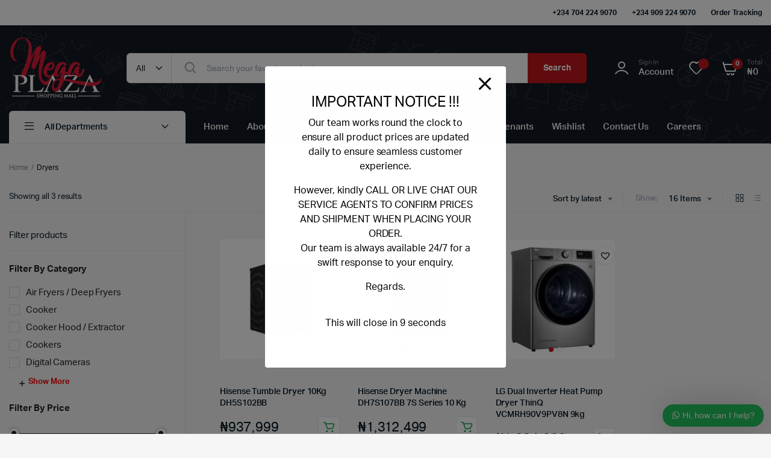

--- FILE ---
content_type: text/html; charset=UTF-8
request_url: https://megaplaza.ng/product-category/dryers/
body_size: 451810
content:
<!DOCTYPE html><html lang="en-US"><head><meta charset="UTF-8"><meta name="viewport" content="width=device-width, initial-scale=1.0, maximum-scale=1"><title>Dryers &#8211; Mega Plaza Online Mall</title><meta name='robots' content='max-image-preview:large' /><link rel="alternate" type="application/rss+xml" title="Mega Plaza Online Mall &raquo; Feed" href="https://megaplaza.ng/feed/" /><link rel="alternate" type="application/rss+xml" title="Mega Plaza Online Mall &raquo; Comments Feed" href="https://megaplaza.ng/comments/feed/" /><link rel="alternate" type="application/rss+xml" title="Mega Plaza Online Mall &raquo; Dryers Category Feed" href="https://megaplaza.ng/product-category/dryers/feed/" /><style id='wp-img-auto-sizes-contain-inline-css' type='text/css'>img:is([sizes=auto i],[sizes^="auto," i]){contain-intrinsic-size:3000px 1500px}
/*# sourceURL=wp-img-auto-sizes-contain-inline-css */</style><style id='wp-emoji-styles-inline-css' type='text/css'>img.wp-smiley, img.emoji {
		display: inline !important;
		border: none !important;
		box-shadow: none !important;
		height: 1em !important;
		width: 1em !important;
		margin: 0 0.07em !important;
		vertical-align: -0.1em !important;
		background: none !important;
		padding: 0 !important;
	}
/*# sourceURL=wp-emoji-styles-inline-css */</style><link rel='stylesheet' id='wp-block-library-css' href='https://megaplaza.ng/wp-content/cache/autoptimize/autoptimize_single_1d1319dcd6b354fb39155aa7f798f6b3.php?ver=6.9' type='text/css' media='all' /><link rel='stylesheet' id='wc-blocks-style-css' href='https://megaplaza.ng/wp-content/cache/autoptimize/autoptimize_single_7c24ec1d1c30bf1c8c686921eb9282d1.php?ver=1766447310' type='text/css' media='all' /><style id='global-styles-inline-css' type='text/css'>:root{--wp--preset--aspect-ratio--square: 1;--wp--preset--aspect-ratio--4-3: 4/3;--wp--preset--aspect-ratio--3-4: 3/4;--wp--preset--aspect-ratio--3-2: 3/2;--wp--preset--aspect-ratio--2-3: 2/3;--wp--preset--aspect-ratio--16-9: 16/9;--wp--preset--aspect-ratio--9-16: 9/16;--wp--preset--color--black: #000000;--wp--preset--color--cyan-bluish-gray: #abb8c3;--wp--preset--color--white: #ffffff;--wp--preset--color--pale-pink: #f78da7;--wp--preset--color--vivid-red: #cf2e2e;--wp--preset--color--luminous-vivid-orange: #ff6900;--wp--preset--color--luminous-vivid-amber: #fcb900;--wp--preset--color--light-green-cyan: #7bdcb5;--wp--preset--color--vivid-green-cyan: #00d084;--wp--preset--color--pale-cyan-blue: #8ed1fc;--wp--preset--color--vivid-cyan-blue: #0693e3;--wp--preset--color--vivid-purple: #9b51e0;--wp--preset--gradient--vivid-cyan-blue-to-vivid-purple: linear-gradient(135deg,rgb(6,147,227) 0%,rgb(155,81,224) 100%);--wp--preset--gradient--light-green-cyan-to-vivid-green-cyan: linear-gradient(135deg,rgb(122,220,180) 0%,rgb(0,208,130) 100%);--wp--preset--gradient--luminous-vivid-amber-to-luminous-vivid-orange: linear-gradient(135deg,rgb(252,185,0) 0%,rgb(255,105,0) 100%);--wp--preset--gradient--luminous-vivid-orange-to-vivid-red: linear-gradient(135deg,rgb(255,105,0) 0%,rgb(207,46,46) 100%);--wp--preset--gradient--very-light-gray-to-cyan-bluish-gray: linear-gradient(135deg,rgb(238,238,238) 0%,rgb(169,184,195) 100%);--wp--preset--gradient--cool-to-warm-spectrum: linear-gradient(135deg,rgb(74,234,220) 0%,rgb(151,120,209) 20%,rgb(207,42,186) 40%,rgb(238,44,130) 60%,rgb(251,105,98) 80%,rgb(254,248,76) 100%);--wp--preset--gradient--blush-light-purple: linear-gradient(135deg,rgb(255,206,236) 0%,rgb(152,150,240) 100%);--wp--preset--gradient--blush-bordeaux: linear-gradient(135deg,rgb(254,205,165) 0%,rgb(254,45,45) 50%,rgb(107,0,62) 100%);--wp--preset--gradient--luminous-dusk: linear-gradient(135deg,rgb(255,203,112) 0%,rgb(199,81,192) 50%,rgb(65,88,208) 100%);--wp--preset--gradient--pale-ocean: linear-gradient(135deg,rgb(255,245,203) 0%,rgb(182,227,212) 50%,rgb(51,167,181) 100%);--wp--preset--gradient--electric-grass: linear-gradient(135deg,rgb(202,248,128) 0%,rgb(113,206,126) 100%);--wp--preset--gradient--midnight: linear-gradient(135deg,rgb(2,3,129) 0%,rgb(40,116,252) 100%);--wp--preset--font-size--small: 13px;--wp--preset--font-size--medium: 20px;--wp--preset--font-size--large: 36px;--wp--preset--font-size--x-large: 42px;--wp--preset--font-family--inter: "Inter", sans-serif;--wp--preset--font-family--cardo: Cardo;--wp--preset--spacing--20: 0.44rem;--wp--preset--spacing--30: 0.67rem;--wp--preset--spacing--40: 1rem;--wp--preset--spacing--50: 1.5rem;--wp--preset--spacing--60: 2.25rem;--wp--preset--spacing--70: 3.38rem;--wp--preset--spacing--80: 5.06rem;--wp--preset--shadow--natural: 6px 6px 9px rgba(0, 0, 0, 0.2);--wp--preset--shadow--deep: 12px 12px 50px rgba(0, 0, 0, 0.4);--wp--preset--shadow--sharp: 6px 6px 0px rgba(0, 0, 0, 0.2);--wp--preset--shadow--outlined: 6px 6px 0px -3px rgb(255, 255, 255), 6px 6px rgb(0, 0, 0);--wp--preset--shadow--crisp: 6px 6px 0px rgb(0, 0, 0);}:where(.is-layout-flex){gap: 0.5em;}:where(.is-layout-grid){gap: 0.5em;}body .is-layout-flex{display: flex;}.is-layout-flex{flex-wrap: wrap;align-items: center;}.is-layout-flex > :is(*, div){margin: 0;}body .is-layout-grid{display: grid;}.is-layout-grid > :is(*, div){margin: 0;}:where(.wp-block-columns.is-layout-flex){gap: 2em;}:where(.wp-block-columns.is-layout-grid){gap: 2em;}:where(.wp-block-post-template.is-layout-flex){gap: 1.25em;}:where(.wp-block-post-template.is-layout-grid){gap: 1.25em;}.has-black-color{color: var(--wp--preset--color--black) !important;}.has-cyan-bluish-gray-color{color: var(--wp--preset--color--cyan-bluish-gray) !important;}.has-white-color{color: var(--wp--preset--color--white) !important;}.has-pale-pink-color{color: var(--wp--preset--color--pale-pink) !important;}.has-vivid-red-color{color: var(--wp--preset--color--vivid-red) !important;}.has-luminous-vivid-orange-color{color: var(--wp--preset--color--luminous-vivid-orange) !important;}.has-luminous-vivid-amber-color{color: var(--wp--preset--color--luminous-vivid-amber) !important;}.has-light-green-cyan-color{color: var(--wp--preset--color--light-green-cyan) !important;}.has-vivid-green-cyan-color{color: var(--wp--preset--color--vivid-green-cyan) !important;}.has-pale-cyan-blue-color{color: var(--wp--preset--color--pale-cyan-blue) !important;}.has-vivid-cyan-blue-color{color: var(--wp--preset--color--vivid-cyan-blue) !important;}.has-vivid-purple-color{color: var(--wp--preset--color--vivid-purple) !important;}.has-black-background-color{background-color: var(--wp--preset--color--black) !important;}.has-cyan-bluish-gray-background-color{background-color: var(--wp--preset--color--cyan-bluish-gray) !important;}.has-white-background-color{background-color: var(--wp--preset--color--white) !important;}.has-pale-pink-background-color{background-color: var(--wp--preset--color--pale-pink) !important;}.has-vivid-red-background-color{background-color: var(--wp--preset--color--vivid-red) !important;}.has-luminous-vivid-orange-background-color{background-color: var(--wp--preset--color--luminous-vivid-orange) !important;}.has-luminous-vivid-amber-background-color{background-color: var(--wp--preset--color--luminous-vivid-amber) !important;}.has-light-green-cyan-background-color{background-color: var(--wp--preset--color--light-green-cyan) !important;}.has-vivid-green-cyan-background-color{background-color: var(--wp--preset--color--vivid-green-cyan) !important;}.has-pale-cyan-blue-background-color{background-color: var(--wp--preset--color--pale-cyan-blue) !important;}.has-vivid-cyan-blue-background-color{background-color: var(--wp--preset--color--vivid-cyan-blue) !important;}.has-vivid-purple-background-color{background-color: var(--wp--preset--color--vivid-purple) !important;}.has-black-border-color{border-color: var(--wp--preset--color--black) !important;}.has-cyan-bluish-gray-border-color{border-color: var(--wp--preset--color--cyan-bluish-gray) !important;}.has-white-border-color{border-color: var(--wp--preset--color--white) !important;}.has-pale-pink-border-color{border-color: var(--wp--preset--color--pale-pink) !important;}.has-vivid-red-border-color{border-color: var(--wp--preset--color--vivid-red) !important;}.has-luminous-vivid-orange-border-color{border-color: var(--wp--preset--color--luminous-vivid-orange) !important;}.has-luminous-vivid-amber-border-color{border-color: var(--wp--preset--color--luminous-vivid-amber) !important;}.has-light-green-cyan-border-color{border-color: var(--wp--preset--color--light-green-cyan) !important;}.has-vivid-green-cyan-border-color{border-color: var(--wp--preset--color--vivid-green-cyan) !important;}.has-pale-cyan-blue-border-color{border-color: var(--wp--preset--color--pale-cyan-blue) !important;}.has-vivid-cyan-blue-border-color{border-color: var(--wp--preset--color--vivid-cyan-blue) !important;}.has-vivid-purple-border-color{border-color: var(--wp--preset--color--vivid-purple) !important;}.has-vivid-cyan-blue-to-vivid-purple-gradient-background{background: var(--wp--preset--gradient--vivid-cyan-blue-to-vivid-purple) !important;}.has-light-green-cyan-to-vivid-green-cyan-gradient-background{background: var(--wp--preset--gradient--light-green-cyan-to-vivid-green-cyan) !important;}.has-luminous-vivid-amber-to-luminous-vivid-orange-gradient-background{background: var(--wp--preset--gradient--luminous-vivid-amber-to-luminous-vivid-orange) !important;}.has-luminous-vivid-orange-to-vivid-red-gradient-background{background: var(--wp--preset--gradient--luminous-vivid-orange-to-vivid-red) !important;}.has-very-light-gray-to-cyan-bluish-gray-gradient-background{background: var(--wp--preset--gradient--very-light-gray-to-cyan-bluish-gray) !important;}.has-cool-to-warm-spectrum-gradient-background{background: var(--wp--preset--gradient--cool-to-warm-spectrum) !important;}.has-blush-light-purple-gradient-background{background: var(--wp--preset--gradient--blush-light-purple) !important;}.has-blush-bordeaux-gradient-background{background: var(--wp--preset--gradient--blush-bordeaux) !important;}.has-luminous-dusk-gradient-background{background: var(--wp--preset--gradient--luminous-dusk) !important;}.has-pale-ocean-gradient-background{background: var(--wp--preset--gradient--pale-ocean) !important;}.has-electric-grass-gradient-background{background: var(--wp--preset--gradient--electric-grass) !important;}.has-midnight-gradient-background{background: var(--wp--preset--gradient--midnight) !important;}.has-small-font-size{font-size: var(--wp--preset--font-size--small) !important;}.has-medium-font-size{font-size: var(--wp--preset--font-size--medium) !important;}.has-large-font-size{font-size: var(--wp--preset--font-size--large) !important;}.has-x-large-font-size{font-size: var(--wp--preset--font-size--x-large) !important;}
/*# sourceURL=global-styles-inline-css */</style><style id='core-block-supports-inline-css' type='text/css'>/**
 * Core styles: block-supports
 */

/*# sourceURL=core-block-supports-inline-css */</style><style id='classic-theme-styles-inline-css' type='text/css'>/**
 * These rules are needed for backwards compatibility.
 * They should match the button element rules in the base theme.json file.
 */
.wp-block-button__link {
	color: #ffffff;
	background-color: #32373c;
	border-radius: 9999px; /* 100% causes an oval, but any explicit but really high value retains the pill shape. */

	/* This needs a low specificity so it won't override the rules from the button element if defined in theme.json. */
	box-shadow: none;
	text-decoration: none;

	/* The extra 2px are added to size solids the same as the outline versions.*/
	padding: calc(0.667em + 2px) calc(1.333em + 2px);

	font-size: 1.125em;
}

.wp-block-file__button {
	background: #32373c;
	color: #ffffff;
	text-decoration: none;
}

/*# sourceURL=/wp-includes/css/classic-themes.css */</style><link rel='stylesheet' id='awsm-jobs-general-css' href='https://megaplaza.ng/wp-content/plugins/wp-job-openings/assets/css/general.min.css?ver=3.5.0' type='text/css' media='all' /><link rel='stylesheet' id='awsm-jobs-style-css' href='https://megaplaza.ng/wp-content/plugins/wp-job-openings/assets/css/style.min.css?ver=3.5.0' type='text/css' media='all' /><link rel='stylesheet' id='pb_animate-css' href='https://megaplaza.ng/wp-content/cache/autoptimize/autoptimize_single_37e40fb2401e9d466c5588da228b2394.php?ver=5.5.4' type='text/css' media='all' /><link rel='stylesheet' id='contact-form-7-css' href='https://megaplaza.ng/wp-content/cache/autoptimize/autoptimize_single_64ac31699f5326cb3c76122498b76f66.php?ver=6.1.2' type='text/css' media='all' /><link rel='stylesheet' id='som_lost_password_style-css' href='https://megaplaza.ng/wp-content/cache/autoptimize/autoptimize_single_75ac93441f4137c75b81b16c3623b07e.php?ver=6.9' type='text/css' media='all' /><style id='woocommerce-inline-inline-css' type='text/css'>.woocommerce form .form-row .required { visibility: visible; }
/*# sourceURL=woocommerce-inline-inline-css */</style><link rel='stylesheet' id='wcpv-frontend-styles-css' href='https://megaplaza.ng/wp-content/cache/autoptimize/autoptimize_single_eb7c0f8ca358d11324916a3ae11d2da7.php?ver=2.1.79' type='text/css' media='all' /><link rel='stylesheet' id='machic-ajax-search-css' href='https://megaplaza.ng/wp-content/cache/autoptimize/autoptimize_single_1a0af99082eb9f5dee78d263b55f44f2.php?ver=1.0' type='text/css' media='all' /><link rel='stylesheet' id='nmgr-frontend-css' href='https://megaplaza.ng/wp-content/plugins/nm-gift-registry/assets/css/frontend.min.css?ver=13:50:11' type='text/css' media='all' /><style id='nmgr-frontend-inline-css' type='text/css'>#nmgr-images .nmgr-thumbnail {
				max-width: 11.875em;
				max-height: 11.875em;
			}

			@media screen and (min-width: 768px) {
				#nmgr-images.show-bg .featured-image-wrapper {
					height: calc(11.875em * 60/100);
				}
				#nmgr-images .featured-image-wrapper .nmgr-thumbnail {
					width: 11.875em;
					height: 11.875em;
				}
			}
			
/*# sourceURL=nmgr-frontend-inline-css */</style><link rel='stylesheet' id='wws-public-style-css' href='https://megaplaza.ng/wp-content/cache/autoptimize/autoptimize_single_daf3e084009fc67c184054fb4473fd32.php?v=1.5.5&#038;ver=6.9' type='text/css' media='all' /><link rel='stylesheet' id='wws-public-style-template-css' href='https://megaplaza.ng/wp-content/cache/autoptimize/autoptimize_single_17e32ad1d2d68eed3c0ebe769f4828f4.php?v=1.5.5&#038;ver=6.9' type='text/css' media='all' /><link rel='stylesheet' id='hint-css' href='https://megaplaza.ng/wp-content/plugins/woo-smart-compare/assets/libs/hint/hint.min.css?ver=6.9' type='text/css' media='all' /><link rel='stylesheet' id='perfect-scrollbar-css' href='https://megaplaza.ng/wp-content/plugins/woo-smart-compare/assets/libs/perfect-scrollbar/css/perfect-scrollbar.min.css?ver=6.9' type='text/css' media='all' /><link rel='stylesheet' id='perfect-scrollbar-wpc-css' href='https://megaplaza.ng/wp-content/cache/autoptimize/autoptimize_single_a63661c87c52ee0223347574b903a53e.php?ver=6.9' type='text/css' media='all' /><link rel='stylesheet' id='woosc-frontend-css' href='https://megaplaza.ng/wp-content/cache/autoptimize/autoptimize_single_4d1dce26eed6894a471d9d31b8eb3aa2.php?ver=6.1.9' type='text/css' media='all' /><link rel='preload' as='font' type='font/woff2' crossorigin='anonymous' id='tinvwl-webfont-font-css' href='https://megaplaza.ng/wp-content/plugins/ti-woocommerce-wishlist/assets/fonts/tinvwl-webfont.woff2?ver=xu2uyi'  media='all' /><link rel='stylesheet' id='tinvwl-webfont-css' href='https://megaplaza.ng/wp-content/plugins/ti-woocommerce-wishlist/assets/css/webfont.min.css?ver=2.9.2' type='text/css' media='all' /><link rel='stylesheet' id='tinvwl-css' href='https://megaplaza.ng/wp-content/plugins/ti-woocommerce-wishlist/assets/css/public.min.css?ver=2.9.2' type='text/css' media='all' /><link rel='stylesheet' id='machic-typekit-css' href='https://megaplaza.ng/wp-content/cache/autoptimize/autoptimize_single_7106fc48dea224f78b41a53245a54482.php?ver=1.0' type='text/css' media='all' /><link rel='stylesheet' id='bootstrap-css' href='https://megaplaza.ng/wp-content/themes/machic/assets/css/bootstrap.min.css?ver=1.0' type='text/css' media='all' /><link rel='stylesheet' id='select2-css' href='https://megaplaza.ng/wp-content/cache/autoptimize/autoptimize_single_335074e1d9178324cdfbc4d12292ac56.php?ver=9.4.4' type='text/css' media='all' /><link rel='stylesheet' id='machic-base-css' href='https://megaplaza.ng/wp-content/cache/autoptimize/autoptimize_single_89ae6f586bb6092dbd6ee9ec7d2961d0.php?ver=1.0' type='text/css' media='all' /><link rel='stylesheet' id='machic-style-css' href='https://megaplaza.ng/wp-content/themes/machic-child/style.css?ver=6.9' type='text/css' media='all' /><link rel='stylesheet' id='jquery-data-tables-css' href='https://megaplaza.ng/wp-content/cache/autoptimize/autoptimize_single_90d2ff839c0f6bb310a7b756809442a3.php?ver=1.10.16' type='text/css' media='all' /><link rel='stylesheet' id='wc-product-table-css' href='https://megaplaza.ng/wp-content/cache/autoptimize/autoptimize_single_d708754c3c4de3e913f2622d7825d306.php?ver=2.2.3' type='text/css' media='all' /><link rel='stylesheet' id='jquery-ui-css' href='https://megaplaza.ng/wp-content/plugins/pwfwoofilter/assets/css/frontend/jquery-ui/jquery-ui.min.css?ver=1.12.1' type='text/css' media='all' /><link rel='stylesheet' id='pwf-woo-filter-css' href='https://megaplaza.ng/wp-content/cache/autoptimize/autoptimize_single_985162085fdd5af89cd110ebf3793e51.php?ver=1.9.4' type='text/css' media='all' /><link rel='stylesheet' id='font-awesome-css' href='https://megaplaza.ng/wp-content/cache/autoptimize/autoptimize_single_5cb63dd5bc51aa43de4c4b2603698fb2.php?ver=4.7.0' type='text/css' media='all' /><link rel='stylesheet' id='popupaoc-public-style-css' href='https://megaplaza.ng/wp-content/cache/autoptimize/autoptimize_single_f2ed12c0714a1294294d07b7a6582cfd.php?ver=2.8.9' type='text/css' media='all' /><link rel='stylesheet' id='parent-style-css' href='https://megaplaza.ng/wp-content/cache/autoptimize/autoptimize_single_3f14e282b382d22e370615b661a871dd.php?ver=6.9' type='text/css' media='all' /> <script type="text/template" id="tmpl-variation-template"><div class="woocommerce-variation-description">{{{ data.variation.variation_description }}}</div>
	<div class="woocommerce-variation-price">{{{ data.variation.price_html }}}</div>
	<div class="woocommerce-variation-availability">{{{ data.variation.availability_html }}}</div></script> <script type="text/template" id="tmpl-unavailable-variation-template"><p role="alert">Sorry, this product is unavailable. Please choose a different combination.</p></script> <script type="text/javascript" src="https://megaplaza.ng/wp-includes/js/jquery/jquery.js?ver=3.7.1" id="jquery-core-js"></script> <script defer type="text/javascript" src="https://megaplaza.ng/wp-content/cache/autoptimize/autoptimize_single_e2620f2ae61d84e5edef5a0b7b95cf96.php?ver=3.4.1" id="jquery-migrate-js"></script> <script defer id="ays-pb-js-extra" src="[data-uri]"></script> <script defer type="text/javascript" src="https://megaplaza.ng/wp-content/cache/autoptimize/autoptimize_single_d81751ba120f6a560c109b610bcf2583.php?ver=5.5.4" id="ays-pb-js"></script> <script defer type="text/javascript" src="https://megaplaza.ng/wp-content/cache/autoptimize/autoptimize_single_3fffb371a821fb86953ec3ee1f791dfa.php?ver=2.7.0-wc.9.4.4" id="jquery-blockui-js" data-wp-strategy="defer"></script> <script defer id="wc-add-to-cart-js-extra" src="[data-uri]"></script> <script type="text/javascript" src="https://megaplaza.ng/wp-content/cache/autoptimize/autoptimize_single_df87c261fe88da62bef76e334486fbb6.php?ver=9.4.4" id="wc-add-to-cart-js" defer="defer" data-wp-strategy="defer"></script> <script defer type="text/javascript" src="https://megaplaza.ng/wp-content/cache/autoptimize/autoptimize_single_1e1b3c85b6dc84e534baab74f0c63125.php?ver=2.1.4-wc.9.4.4" id="js-cookie-js" data-wp-strategy="defer"></script> <script defer id="woocommerce-js-extra" src="[data-uri]"></script> <script type="text/javascript" src="https://megaplaza.ng/wp-content/cache/autoptimize/autoptimize_single_277884c6e156e479bc362bcdd57798c8.php?ver=9.4.4" id="woocommerce-js" defer="defer" data-wp-strategy="defer"></script> <script defer id="wcpv-frontend-scripts-js-extra" src="[data-uri]"></script> <script defer type="text/javascript" src="https://megaplaza.ng/wp-content/cache/autoptimize/autoptimize_single_2f61499a4009e968fc2932b6b76a6a95.php?ver=2.1.79" id="wcpv-frontend-scripts-js"></script> <script defer type="text/javascript" src="https://megaplaza.ng/wp-content/cache/autoptimize/autoptimize_single_ea6d2a3a6ca5b7992f6952e6a6956a7a.php?ver=6.9" id="machic-load-more-js"></script> <script defer id="machic-ajax-search-js-extra" src="[data-uri]"></script> <script defer type="text/javascript" src="https://megaplaza.ng/wp-content/cache/autoptimize/autoptimize_single_c48f07967b85d9df6b4328cebb955354.php?ver=1.0" id="machic-ajax-search-js"></script> <script defer type="text/javascript" src="https://megaplaza.ng/wp-includes/js/underscore.min.js?ver=1.13.7" id="underscore-js"></script> <script defer id="wp-util-js-extra" src="[data-uri]"></script> <script defer type="text/javascript" src="https://megaplaza.ng/wp-content/cache/autoptimize/autoptimize_single_8bd1b07ed9c7e7d3c9740db928314de3.php?ver=6.9" id="wp-util-js"></script> <script defer id="wc-country-select-js-extra" src="[data-uri]"></script> <script defer type="text/javascript" src="https://megaplaza.ng/wp-content/cache/autoptimize/autoptimize_single_052aa508c48d10e8388ebf3428fb6b7e.php?ver=9.4.4" id="wc-country-select-js" data-wp-strategy="defer"></script> <script defer type="text/javascript" src="https://megaplaza.ng/wp-content/cache/autoptimize/autoptimize_single_1d3461b4a5b99fe43174f2394fa1943b.php?ver=1.0" id="pjax-helpers-js"></script> <script defer type="text/javascript" src="https://megaplaza.ng/wp-content/cache/autoptimize/autoptimize_single_99f0ace02a5c70b19e750368b76cb4db.php?ver=1.0" id="pjax-js"></script> <script defer type="text/javascript" src="https://megaplaza.ng/wp-content/cache/autoptimize/autoptimize_single_b77cf3f665905d75b778c58a18f9cf75.php?ver=1.0" id="machic-filterdropdown-js"></script> <script defer type="text/javascript" src="https://megaplaza.ng/wp-content/cache/autoptimize/autoptimize_single_942dde9007115341bfc4d4d1afe97674.php?ver=1.0" id="machic-sortByWidget-js"></script> <script defer type="text/javascript" src="https://megaplaza.ng/wp-content/cache/autoptimize/autoptimize_single_a86375bd45bba3db8fa5a6e11c219076.php?ver=1.0" id="machic-perpage-js"></script> <script defer type="text/javascript" src="https://megaplaza.ng/wp-content/cache/autoptimize/autoptimize_single_1930dce2f4e679add6dcfdafd5139db4.php?ver=1.0" id="machic-woocommercePriceSlider-js"></script> <link rel="https://api.w.org/" href="https://megaplaza.ng/wp-json/" /><link rel="alternate" title="JSON" type="application/json" href="https://megaplaza.ng/wp-json/wp/v2/product_cat/169" /><link rel="EditURI" type="application/rsd+xml" title="RSD" href="https://megaplaza.ng/xmlrpc.php?rsd" /><meta name="generator" content="WordPress 6.9" /><meta name="generator" content="WooCommerce 9.4.4" /><style>.som-password-error-message,
.som-password-sent-message {
	background-color: #2679ce;
	border-color: #2679ce;
}</style><meta name="mpu-version" content="1.2.7" /><style type="text/css">@media(max-width:64rem){
	header.sticky-header {
		position: fixed;
		top: 0;
		left: 0;
		right: 0;
		background: #fff;
	}	
}





:root {
    --color-secondary: #c0161d;
}
.site-header .header-addons-icon .button-count ,
.site-footer .footer-newsletter .site-newsletter .subscribe-form button{
	background-color: #c0161d ;
}

:root {
    --color-link: #ef262c;
}







.header-type1 .header-top   {
	background-color: ;
	color: ;
}

.header-type1 .header-top .site-menu .menu .sub-menu a{
	 color: ;
}

.header-type1 .header-top .site-menu .menu > li > a:hover:hover , .header-type1 .header-top .site-menu .menu .sub-menu a:hover ,
.header-type1 .header-top .site-menu .menu > li.menu-item-has-children:hover > a {
	color: ;
}

.header-type1 .header-main , .header-type1 .header-nav,
.header-type1 .header-mobile{
	background-color: #131921;
}

.header-type1 .header-addons-text .primary-text , .header-type1 .site-menu.primary .menu > li > a ,
.header-type1 .header-nav .site-menu .menu .sub-menu a , .header-type1 .header-addons-text .sub-text ,
.header-type1 .header-nav .site-menu .menu > .menu-item.current-menu-item > a ,
.header-type1 .discount-products .discount-banner-text .small-text,
.header-type1 .discount-products .discount-banner-text .main-text ,
.header-type1 .discount-products .discount-banner-arrow{
	color: #fff;
}

.header-type1 .header-nav .site-menu .menu > li > a:hover , .header-type1 .header-nav .site-menu .menu .sub-menu a:hover , 
.header-type1 .header-nav .site-menu .menu > li.menu-item-has-children:hover > a ,
.header-type1 .header-nav .site-menu .menu .sub-menu .menu-item-has-children:hover > a{
	color: ;
}

.header-type1 .header-addons-icon{
	color: #fff;
}

.header-type1 .header-nav .site-menu .menu .mega-menu .sub-menu .menu-item-has-children > a{
	color: ;
}

.header-type1 .header-addons-icon .button-count{
	background-color: #fff;
}

.header-type1 .site-departments.large .site-departments-wrapper > a{
	background-color: ;
	color: #021523;
}

.header-type1 .site-departments .departments-menu{
	background-color: ;
	color: #021523;
}

.header-type1 .site-departments .departments-menu > li > a:hover , .header-type1 .site-departments .departments-menu .sub-menu a:hover{
	color: ;
}

.header-type1 .site-departments .departments-menu > li + li{
	border-top-color: ;
}

.header-type1 .site-departments .departments-menu .sub-menu li.menu-item-has-children > a{
	color: ;
}

.header-type1 .header-main .input-search-button button{
	background-color: #c0161d;
	border-color: #c0161d;
	color: ;
}

.klb-type2 .header-top {
	background-color: ;
	color: ;
}

.klb-type2 .header-top .site-menu .menu .sub-menu a{
	 color: ;
}

.klb-type2 .header-top .site-menu .menu > li > a:hover ,
.klb-type2 .header-top .site-menu .menu .sub-menu a:hover ,
.klb-type2 .header-top .site-menu .menu > li.menu-item-has-children:hover > a {
	color: ;
}

.klb-type2 .header-main,
.klb-type2 .header-mobile{
	background-color: ;
}

.klb-type2 .header-addons-text .primary-text, .klb-type2 .header-main .site-menu.primary .menu > li > a,
.klb-type2 .header-main .site-menu.horizontal .menu .sub-menu a, .klb-type2 .header-addons-text .sub-text {
	color: ;
}

.klb-type2 .header-main .site-menu.primary .menu > li > a:hover , 
.klb-type2 .header-main .site-menu.horizontal .menu .sub-menu a:hover {
	color: ;
}

.klb-type2 .header-main .header-addons-icon{
	color: ;
}

.klb-type2 .header-addons-icon .button-count{
	background-color: #c0161d;
}

.klb-type2 .header-search-column{
	background-color: #c0161d;
	color: ;
}

.klb-type2 .header-search-column .site-search > span:hover{
	color: ;
}

.klb-type2 .site-menu.horizontal .menu .mega-menu > .sub-menu > .menu-item > a{
	color: ;
}

.klb-type2 .site-departments.large .site-departments-wrapper > a{
	background-color: #c0161d;
	color: ;
}

.klb-type2 .site-departments .departments-menu{
	background-color: ;
	color: ;
}

.klb-type2 .site-departments .departments-menu > li > a:hover ,
.klb-type2 .site-departments .departments-menu .sub-menu a:hover{
	color: ;
}

.klb-type2 .site-departments .departments-menu > li + li{
	border-top-color: ;
}

.klb-type2 .site-departments .departments-menu .sub-menu li.menu-item-has-children > a{
	color: ;
}

.klb-type2 .header-search-column .input-search-button button{
	background-color: ;
	border-color: ;
	color: ;
}

.header-type3 .header-top   {
	background-color: ;
}

.header-type3 .header-top .site-menu .menu > li > a{
	 color: ;
}

.header-type3 .header-top .site-menu .menu > li > a:hover , 
.header-type3 .header-top .site-menu .menu > li.menu-item-has-children:hover > a
{
	color: ;
}

.header-type3 .header-top .site-menu .menu .sub-menu a{
	 color: ;
}

.header-type3  .header-top .site-menu .menu .sub-menu a:hover{
	 color: ;
}

.header-type3 .header-main , .header-type3  .header-nav{
	background-color: #131921;
}

.header-type3 .header-mobile{
	background-color: ;
}

.header-type3 .header-addons-text , .header-type3 .header-nav .site-menu .menu > li > a , 
.header-type3 .header-nav .site-menu .menu > .menu-item.current-menu-item > a ,
.header-type3 .discount-products .discount-banner-text .small-text,
.header-type3 .discount-products .discount-banner-text .main-text ,
.header-type3 .discount-products .discount-banner-arrow{
	color: ;
}
.header-type3 .header-nav .site-menu .menu > li.menu-item-has-children:hover > a , 
.header-type3 .header-nav  .site-menu .menu > li > a:hover{
	color: ;
}

.header-type3 .header-nav .site-menu .menu .mega-menu .sub-menu .menu-item-has-children > a{
	color: ;
}

.header-type3 .header-nav .site-menu .menu .sub-menu a{
	color: ;
}

.header-type3 .header-nav .site-menu .menu .sub-menu a:hover ,
.header-type3  .header-nav .site-menu .menu .sub-menu .menu-item-has-children:hover > a{
	color: ;
}

.header-type3 .header-addons-icon{
	color: ;
}

.header-type3 .header-addons-icon .button-count{
	background-color: #c0161d;
}

.header-type3 .site-departments.large .site-departments-wrapper > a{
	background-color:  !important;
	color: ;
}

.header-type3 .site-departments .departments-menu{
	background-color: ;
	color: ;
}

.header-type3 .site-departments .departments-menu > li > a:hover ,
 .header-type3 .site-departments .departments-menu .sub-menu a:hover{
	color: ;
}

.header-type3 .site-departments .departments-menu > li + li{
	border-top-color: ;
}

.header-type3 .site-departments .departments-menu .sub-menu li.menu-item-has-children > a{
	color: ;
}

.header-type3 .header-main .input-search-button button{
	background-color: ;
	border-color: ;
	color: ;
}

.klb-type4 .header-top   {
	background-color: ;
}

.klb-type4 .header-top .site-menu .menu > li > a{
	 color: ;
}

.klb-type4 .header-top .site-menu .menu > li > a:hover , 
.klb-type4 .header-top .site-menu .menu > li.menu-item-has-children:hover > a ,
{
	color: ;
}

.klb-type4 .header-top .site-menu .menu .sub-menu a{
	 color: ;
}

.klb-type4  .header-top .site-menu .menu .sub-menu a:hover{
	 color: ;
}

.klb-type4 .header-main{
	background-color: ;
}

.klb-type4 .header-mobile{
	background-color: ;
}

.klb-type4 .header-addons-text .primary-text, .klb-type4 .header-main .site-menu.primary .menu > li > a,
.klb-type4 .header-addons-text .sub-text {
	color: ;
}

.klb-type4 .custom-color-dark .site-menu .menu > li.menu-item-has-children:hover > a ,
.klb-type4  .custom-color-dark .site-menu .menu > li > a:hover
{
	color: ;
}

.klb-type4 .header-main .header-addons-icon{
	color: ;
}

.klb-type4 .header-addons-icon .button-count{
	background-color: ;
}

.klb-type4 .header-search-column .input-search-button button{
	background-color: ;
	border-color: ;
	color: ;
}

.klb-type4 .header-search-column{
	background-color: ;
	color: ;
}

.klb-type4 .header-search-column .site-search > span:hover{
	color: ;
}

.klb-type4 .site-departments.large .site-departments-wrapper > a{
	background-color: ;
	color: ;
}

.klb-type4 .site-departments .departments-menu{
	background-color: ;
	color: ;
}

.klb-type4 .site-departments .departments-menu > li > a:hover ,
.klb-type4 .site-departments .departments-menu .sub-menu a:hover{
	color: ;
}

.klb-type4 .site-departments .departments-menu > li + li{
	border-top-color: ;
}

.klb-type4 .site-departments .departments-menu .sub-menu li.menu-item-has-children > a{
	color: ;
}

.klb-type4 .site-menu.horizontal .menu .mega-menu > .sub-menu > .menu-item > a{
	color: ;
}

.klb-type4 .custom-color-dark.header-main .site-menu .sub-menu a{
	color: ;
}

.klb-type4 .custom-color-dark.header-main .site-menu .menu .sub-menu a:hover ,
.klb-type4  .custom-color-dark.header-main .site-menu .menu .sub-menu .menu-item-has-children:hover > a{
	color: ;
}

.discount-products .discount-products-header h4.entry-title{
	color: ;
}

.discount-products .discount-products-header h4.entry-title:hover{
	color: ;
}

.site-header .discount-products-header p{
	color: ;
}

.site-header .discount-products-header p:hover{
	color: ;
}

.site-footer .footer-newsletter{
	background-color: ;
}

.site-footer .footer-newsletter .site-newsletter .entry-title{
	color: ;
}

.site-footer .footer-newsletter .site-newsletter .entry-title:hover{
	color: ;
}

.site-footer .footer-newsletter .site-newsletter .entry-description p{
	color: ;
}

.site-footer .footer-newsletter .site-newsletter .entry-description p:hover{
	color: ;
}

.site-footer .footer-newsletter .site-newsletter .entry-description p strong{
	color: #c0161d;
}

.site-footer .footer-newsletter .site-newsletter .entry-description p strong:hover{
	color: ;
}

.site-footer .footer-widgets{
	background-color: #232f3e;
}

.site-footer .footer-widgets .widget-title{
	color: #c0161d;
}

.site-footer .footer-widgets .widget-title:hover{
	color: #c0161d;
}

.site-footer .footer-widgets .widget ul li a,
.site-footer .footer-widgets .widget,
.site-footer .footer-widgets .widget a{
	color: #fff;
}

.site-footer .footer-widgets .widget ul li a:hover,
.site-footer .footer-widgets .widget a:hover{
	color: ;
}

.site-footer .footer-copyright .site-copyright,
.site-footer .footer-copyright .site-copyright a{
	color: #ffffff;
}

.site-footer .footer-copyright .site-copyright:hover,
.site-footer .footer-copyright .site-copyright:a{
	color: ;
}

.site-footer .footer-details .site-details .tags li a ,
.site-footer .footer-details .site-details .tags li::after{
	color: ;
}

.site-footer .footer-details .site-details .tags li a:hover{
	color: #c0161d;
}

.footer-details , .footer-copyright{
	background-color: #131a22;
}

.footer-details .site-social ul li a{
	background-color: #c0161d;
	color: ;
}

.site-footer .footer-row.bordered .container{
	border-top-color: ;
}

.site-header .discount-products .discount-items{
	background-color: ;
}

.mobile-bottom-menu{
	background-color: ;
}
.mobile-bottom-menu .mobile-menu ul li a i{
	color: #041e42;
}

.mobile-bottom-menu .mobile-menu ul li a i:hover{
	color: #c0161d;
}

.mobile-bottom-menu .mobile-menu ul li a span{
	color: #041e42;
}

.mobile-bottom-menu .mobile-menu ul li a span:hover{
	color: #c0161d;
}

.site-offcanvas{
	background-color: ;
}

.site-offcanvas-header{
	background-color: ;
}

.site-offcanvas .site-menu .menu{
	color: ;
}

.site-offcanvas .site-menu + .site-menu{
	border-top-color: ;
}

.site-offcanvas .site-copyright{
	color: ;
}</style><style>@font-face {
		      font-family: 'wwsFonts';
		      src: url('https://megaplaza.ng/wp-content/plugins/wordpress-whatsapp-support/assets/public/fonts/fontello.eot?7780581');
		      src: url('https://megaplaza.ng/wp-content/plugins/wordpress-whatsapp-support/assets/public/fonts/fontello.eot?7780581#iefix') format('embedded-opentype'),
		           url('https://megaplaza.ng/wp-content/plugins/wordpress-whatsapp-support/assets/public/fonts/fontello.woff?7780581') format('woff'),
		           url('https://megaplaza.ng/wp-content/plugins/wordpress-whatsapp-support/assets/public/fonts/fontello.ttf?7780581') format('truetype'),
		           url('https://megaplaza.ng/wp-content/plugins/wordpress-whatsapp-support/assets/public/fonts/fontello.svg?7780581#fontello') format('svg');
		      font-weight: normal;
		      font-style: normal;
			   }
				.wws--bg-color {
					background-color: #22C15E				}
				.wws--text-color {
					color: #ffffff				}

				

									.wws-popup__open-btn {
					  padding: 8px 15px;
					  font-size: 14px;
					  border-radius: 20px;
					  display: inline-block;
					  margin-top: 14px;
					  cursor: pointer;
					  font-family: Arial, Helvetica, sans-serif;
					}
				

				

								
																																				.wws-popup-container--position { right: 12px; bottom: 12px; }
						.wws-popup__open-btn { float: right; }
						.wws-gradient--position {
						  bottom: 0;
						  right: 0;
						  background: radial-gradient(ellipse at bottom right, rgba(29, 39, 54, 0.2) 0, rgba(29, 39, 54, 0) 72%);
						}
					
				
										@media( max-width: 720px ) {
							.wws-popup__open-btn {
								padding: 0 !important;
								width: 50px !important;
								height: 50px !important;
								border-radius: 50% !important;
								display: flex !important;
								justify-content: center !important;
								align-items: center !important;
								font-size: 34px !important;
							}
							.wws-popup__open-btn span { display: none; }
						}</style><div id="wws-layout-1" class="wws-popup-container wws-popup-container--position"><div class="wws-gradient wws-gradient--position"></div><div class="wws-popup" data-wws-popup-status="0"><div class="wws-popup__header"><div class="wws-popup__close-btn wws-shadow wws--bg-color wws--text-color"> <i class="wws-icon wws-icon-close wws-popup__close-icon" aria-hidden="true"></i></div><div class="wws-clearfix"></div></div><div class="wws-popup__body"><div class="wws-popup__support-wrapper"><div class="wws-popup__support-img-wrapper wws-shadow"> <img class="wws-popup__support-img" src="https://megaplaza.ng/wp-content/uploads/2023/02/logo.png" alt="WeCreativez WhatsApp Support" width="50" height="50"></div><div class="wws-popup__support wws-shadow"><div class="wws-popup__support-about wws--text-color wws--bg-color"> Our customer support team is here to answer your questions. Ask us anything!</div><div class="wws-popup__support-welcome"> Hi, how can I help?</div></div></div><div class="wws-popup__input-wrapper wws-shadow"> <input type="text" class="wws-popup__input" placeholder="Reply to Mega Plaza..." autocomplete="off"> <svg class="wws-popup__send-btn" version="1.1" id="Layer_1" xmlns="http://www.w3.org/2000/svg" xmlns:xlink="http://www.w3.org/1999/xlink" x="0px" y="0px" viewBox="0 0 40 40" style="enable-background:new 0 0 40 40;" xml:space="preserve"><style type="text/css">.wws-lau00001{fill:#22C15E80;}
              .wws-lau00002{fill:#22C15E;}</style><path id="path0_fill" class="wws-lau00001" d="M38.9,19.8H7.5L2,39L38.9,19.8z"></path> <path id="path0_fill_1_" class="wws-lau00002" d="M38.9,19.8H7.5L2,0.7L38.9,19.8z"></path> </svg></div><div class="wws-clearfix"></div></div></div><div class="wws-popup__footer"><div class="wws-popup__open-btn wws-shadow wws--text-color wws--bg-color"> <i class="wws-icon wws-icon-whatsapp wws-popup__open-icon" aria-hidden="true"></i> <span>Hi, how can I help?</span></div><div class="wws-clearfix"></div></div></div> <noscript><style>.woocommerce-product-gallery{ opacity: 1 !important; }</style></noscript><meta name="generator" content="Elementor 3.19.2; features: e_optimized_assets_loading, e_optimized_css_loading, additional_custom_breakpoints, block_editor_assets_optimize, e_image_loading_optimization; settings: css_print_method-external, google_font-enabled, font_display-swap"><style type="text/css" id="custom-background-css">body.custom-background { background-color: #f5f5f5; }</style><style class='wp-fonts-local' type='text/css'>@font-face{font-family:Inter;font-style:normal;font-weight:300 900;font-display:fallback;src:url('https://megaplaza.ng/wp-content/plugins/woocommerce/assets/fonts/Inter-VariableFont_slnt,wght.woff2') format('woff2');font-stretch:normal;}
@font-face{font-family:Cardo;font-style:normal;font-weight:400;font-display:fallback;src:url('https://megaplaza.ng/wp-content/plugins/woocommerce/assets/fonts/cardo_normal_400.woff2') format('woff2');}</style><link rel="icon" href="https://megaplaza.ng/wp-content/uploads/2023/11/cropped-mega-plaza-logo-png-32x32.png" sizes="32x32" /><link rel="icon" href="https://megaplaza.ng/wp-content/uploads/2023/11/cropped-mega-plaza-logo-png-192x192.png" sizes="192x192" /><link rel="apple-touch-icon" href="https://megaplaza.ng/wp-content/uploads/2023/11/cropped-mega-plaza-logo-png-180x180.png" /><meta name="msapplication-TileImage" content="https://megaplaza.ng/wp-content/uploads/2023/11/cropped-mega-plaza-logo-png-270x270.png" /><style type="text/css" id="wp-custom-css">@media only screen and (min-width: 768px) {
  #menu-mega-plaza-1 li:nth-child(9), #menu-mega-plaza-1 li:nth-child(10) {
    display: none !important;
}
} 
.woocommerce-product-gallery__image img {
  width: 100%!important;
  height: auto!important;
}

.wcpv-sold-by-single {
    display: block;
    line-height: 1em;
    font-size: 10px!important;
}</style><style id="sccss">/* Enter Your Custom CSS Here */
.site-footer .footer-details .site-details .site-social li{
    margin-top: 1.25rem;
    /* margin-right: 43px; */
     padding-right: 10px!important; 
}

@media screen and (min-width: 64rem){
.site-footer .footer-widgets {
    padding-top: 3.25rem;
    padding-bottom: 3.75rem!important;
}
}

.text-check .entry-description {
    margin-left: 2.5rem;
    font-size: 0.8125rem;
     max-width: 50rem!important;
     opacity: 1.0!important; 
}

.site-header .header-addons-icon .button-count {
    position: absolute;
    display: -webkit-inline-box;
    display: -ms-inline-flexbox;
    display: inline-flex;
    -webkit-box-align: center;
    -ms-flex-align: center;
    align-items: center;
    -webkit-box-pack: center;
    -ms-flex-pack: center;
    justify-content: center;
    font-size: 0.6875rem;
    font-weight: 700;
    min-width: 1.125rem;
    height: 1.125rem;
    top: 2px;
    right: -3px;
    color: #f8f9fa;
    background-color: #ffbd27;
    border-radius: 50%;
}
.site-header a.wishlist_products_counter span.wishlist_products_counter_number {
    font-size: 0.6875rem;
    color: #fff!important;
}

.header-type1 .header-addons-icon .button-count {
    background-color: #c0161d!important;
}

.site-footer .footer-newsletter .site-newsletter .subscribe-form button {
    position: absolute;
    top: 0;
    right: 0;
    height: 100%;
    padding-left: 1.875rem;
    padding-right: 1.875rem;
    border-top-left-radius: 0;
    border-bottom-left-radius: 0;
    color: #f8f9fa!important;
    border: 0;
}

.site-offcanvas-header {
    display: -webkit-box;
    display: -ms-flexbox;
    display: flex;
    -webkit-box-align: center;
    -ms-flex-align: center;
    align-items: center;
    -webkit-box-pack: justify;
    -ms-flex-pack: justify;
    justify-content: space-between;
    color: #cc1818!important;
    background-color: #131921!important;
    border-bottom: 1px solid #e5e8ef;
    padding-top: 0.625rem;
    padding-bottom: 0.625rem;
}

.mobile-bottom-menu .mobile-menu ul li a {
    display: -webkit-box;
    display: -ms-flexbox;
    display: flex;
    -webkit-box-orient: vertical;
    -webkit-box-direction: normal;
    -ms-flex-direction: column;
    flex-direction: column;
    text-align: center;
    width: 100%;
    text-decoration: none;
    /*color: #cc1818;*/
}

.mobile-bottom-menu .mobile-menu ul li a:active {
    display: -webkit-box;
    display: -ms-flexbox;
    display: flex;
    -webkit-box-orient: vertical;
    -webkit-box-direction: normal;
    -ms-flex-direction: column;
    flex-direction: column;
    text-align: center;
    width: 100%;
    text-decoration: none;
    color: #cc1818;
}

.mobile-bottom-menu .mobile-menu ul li a:hover {	
    display: -webkit-box;
    display: -ms-flexbox;
    display: flex;
    -webkit-box-orient: vertical;
    -webkit-box-direction: normal;
    -ms-flex-direction: column;
    flex-direction: column;
    text-align: center;
    width: 100%;
    text-decoration: none;
    color: #cc1818;
}

a:active{
		color:#c0161d!important;
}
a:hover{
		color:#c0161d!important;
}

.site-header .header-nav .site-menu .menu > .menu-item.current-menu-item > a {
    color: #c0161d;
}

/*Footer Details &amp; Copyright Container*/
.site-footer .footer-details .container  {
    padding-top: 1rem;
    padding-bottom: 1rem;
}

.site-footer .footer-copyright .container {
    padding-top: 1rem;
    padding-bottom: 1rem;
}

/*Control Checkout Notice*/
.checkoutnotice {
		font-size: 0.8125rem;
		color: red;
}

/*Filter See More Text*/
span.pwf-less-text, span.pwf-more-text, span.pwf-icon-more::before, .pwf-more-button.pwf-status-active {
		color: red;
}

/*Header background*/
.site-header {
    position: relative;
    z-index: 20;
    background: #fff!important;
}

.products .product-footer-details {
    font-size: 0.75rem;
    padding: 0.9375rem;
    display: none!important;
}

@media only screen and (min-width: 768px) {
  .hide-on-desktop {
    display: none!important;
  }
} 

.label {
    display: -webkit-inline-box;
    display: -ms-inline-flexbox;
    display: inline-flex;
    -webkit-box-align: center;
    -ms-flex-align: center;
    align-items: center;
    -webkit-box-pack: center;
    -ms-flex-pack: center;
    justify-content: center;
    font-size: 0.625rem;
    font-weight: 600;
    line-height: 1;
    text-transform: uppercase;
    height: 1.125rem;
    background-color: #fff!important;
    border-radius: 1.125rem;
    padding-left: 0.5rem;
    padding-right: 0.5rem;
}

.header-type1 .header-main, .header-type1 .header-nav, .header-type1 .header-mobile {
    background-color: #131921;
    background-image: url(https://megaplaza.ng/wp-content/uploads/2023/03/pattern-2.png)!important;
}

@media only screen and (max-width: 600px) {
.site-footer .footer-details .site-details .site-social {
    margin-top: 1.25rem;
    margin: 0 auto;

}
}
@media only screen and (max-width: 600px) {
.site-brand {
    margin: 0 auto!important;
    
    display: -webkit-inline-box;
    display: -ms-inline-flexbox;
    display: inline-flex; 
    -webkit-box-align: center;
    -ms-flex-align: center;
    align-items: center;
    -ms-flex-negative: 0;
    flex-shrink: 0;
}
}
@media only screen and (max-width: 600px){
.footer-bottom {
    margin: 0 auto;
    text-align: center!important;
}	
}


.wcpv-sold-by-loop a {
    text-decoration: none;
    font-size: 10px!important;
}

.wcpv-sold-by-loop text {
    text-decoration: none;
    font-size: 10px!important;
}

.wcpv-sold-by-single {
    display: block;
    line-height: 1em;
    font-size: 10px!important;
}</style><style id="kirki-inline-styles">.site-brand a img{width:155px;}.site-header .header-mobile .site-brand img{width:75px;}.site-offcanvas-header .site-brand img{width:158px;}.header-type1 .header-top{font-weight:700;}.header-type1 .site-menu.primary a{font-size:15px;}.header-type1 .site-departments .departments-menu a{font-size:13px;}.klb-type2 .header-top{font-size:12px;}.klb-type2 .site-menu.primary a{font-size:15px;}.klb-type2 .site-departments .departments-menu a{font-size:13px;}.header-type3 .header-top{font-size:12px;}.header-type3 .site-menu.primary a{font-size:15px;}.header-type3 .site-departments .departments-menu a{font-size:13px;}.klb-type4 .header-top{font-size:12px;}.klb-type4 .site-menu.primary a{font-size:15px;}.klb-type4 .site-departments .departments-menu a{font-size:13px;}.mobile-bottom-menu .mobile-menu ul li a span{font-size:9px;}.site-footer .footer-newsletter .site-newsletter .entry-title{font-size:22px;}.site-footer .footer-newsletter .site-newsletter .entry-description{font-size:14px;}.site-footer .footer-details .site-details .tags li a{font-size:13px;}.site-footer .footer-copyright .site-copyright{font-size:12px;}</style> <script src="https://ajax.googleapis.com/ajax/libs/jquery/3.6.0/jquery.min.js"></script> <link rel='stylesheet' id='klb-remove-filter-css' href='https://megaplaza.ng/wp-content/cache/autoptimize/autoptimize_single_cf4bbcddaa3cfb3f61b2a4456c640b64.php?ver=1.0' type='text/css' media='all' /><link rel='stylesheet' id='ays-pb-min-css' href='https://megaplaza.ng/wp-content/plugins/ays-popup-box/public/css/ays-pb-public-min.css?ver=5.5.4' type='text/css' media='all' /></head><body class="archive tax-product_cat term-dryers term-169 custom-background wp-theme-machic wp-child-theme-machic-child theme-machic woocommerce woocommerce-page woocommerce-no-js klb-bottom-menu tinvwl-theme-style  machic-ajax-shop-on elementor-default elementor-kit-7"><aside class="site-offcanvas"><div class="site-scroll"><div class="site-offcanvas-row site-offcanvas-header"><div class="column left"><div class="site-brand"> <a href="https://megaplaza.ng/" title="Mega Plaza Online Mall"> <img src="https://megaplaza.ng/wp-content/uploads/2023/06/Mega-Plaza-online-mall-Logo.png" alt="Mega Plaza Online Mall"> </a></div></div><div class="column right"><div class="site-offcanvas-close"> <i class="klbth-icon-cancel"></i></div></div></div><div class="site-offcanvas-row site-offcanvas-body"><div class="offcanvas-menu-container"><div class="offcanvas-menu-wrapper"><nav class="site-menu vertical categories"> <a href="#" class="all-categories"><div class="departments-icon"><i class="klbth-icon-menu"></i></div><div class="departments-text">All Departments</div><div class="departments-arrow"><i class="klbth-icon-nav-arrow-down"></i></div> </a><ul id="menu-sidebar-menu" class="menu departments-menu collapse show"><li id="menu-item-19789" class="menu-item menu-item-type-taxonomy menu-item-object-product_cat menu-item-has-children menu-item-19789"><a href="https://megaplaza.ng/product-category/electronics/">Electronics</a><ul class="sub-menu"><li id="menu-item-19790" class="menu-item menu-item-type-taxonomy menu-item-object-product_cat menu-item-19790"><a href="https://megaplaza.ng/product-category/televisions-2/">Televisions</a></li><li id="menu-item-19794" class="menu-item menu-item-type-taxonomy menu-item-object-product_cat menu-item-has-children menu-item-19794"><a href="https://megaplaza.ng/product-category/music-system/">Music System</a><ul class="sub-menu"><li id="menu-item-19843" class="menu-item menu-item-type-taxonomy menu-item-object-product_cat menu-item-19843"><a href="https://megaplaza.ng/product-category/sound-bar/">Sound Bars</a></li><li id="menu-item-19862" class="menu-item menu-item-type-taxonomy menu-item-object-product_cat menu-item-19862"><a href="https://megaplaza.ng/product-category/home-theater-systems/">Home Theater Systems</a></li></ul></li></ul></li><li id="menu-item-19791" class="menu-item menu-item-type-taxonomy menu-item-object-product_cat current-menu-ancestor menu-item-has-children menu-item-19791"><a href="https://megaplaza.ng/product-category/home-garden/">Home &amp; Garden</a><ul class="sub-menu"><li id="menu-item-19865" class="menu-item menu-item-type-taxonomy menu-item-object-product_cat menu-item-has-children menu-item-19865"><a href="https://megaplaza.ng/product-category/home-garden/cooker-home-garden/">Cookers</a><ul class="sub-menu"><li id="menu-item-19863" class="menu-item menu-item-type-taxonomy menu-item-object-product_cat menu-item-19863"><a href="https://megaplaza.ng/product-category/home-garden/cooker/">Cooker</a></li><li id="menu-item-19864" class="menu-item menu-item-type-taxonomy menu-item-object-product_cat menu-item-19864"><a href="https://megaplaza.ng/product-category/home-garden/cooker-hood-extractor/">Cooker Hood / Extractor</a></li><li id="menu-item-19866" class="menu-item menu-item-type-taxonomy menu-item-object-product_cat menu-item-19866"><a href="https://megaplaza.ng/product-category/thermal-cookers/">Gas Cookers</a></li><li id="menu-item-19867" class="menu-item menu-item-type-taxonomy menu-item-object-product_cat menu-item-19867"><a href="https://megaplaza.ng/product-category/home-garden/hobs/">Hobs</a></li><li id="menu-item-19868" class="menu-item menu-item-type-taxonomy menu-item-object-product_cat menu-item-19868"><a href="https://megaplaza.ng/product-category/home-garden/microwave-oven-home-garden/">Microwave</a></li><li id="menu-item-19907" class="menu-item menu-item-type-taxonomy menu-item-object-product_cat menu-item-19907"><a href="https://megaplaza.ng/product-category/ovens/">Ovens</a></li></ul></li><li id="menu-item-19903" class="menu-item menu-item-type-taxonomy menu-item-object-product_cat menu-item-has-children menu-item-19903"><a href="https://megaplaza.ng/product-category/refrigerators/">Refrigerators</a><ul class="sub-menu"><li id="menu-item-19904" class="menu-item menu-item-type-taxonomy menu-item-object-product_cat menu-item-19904"><a href="https://megaplaza.ng/product-category/freezers/">Freezers</a></li><li id="menu-item-19905" class="menu-item menu-item-type-taxonomy menu-item-object-product_cat menu-item-19905"><a href="https://megaplaza.ng/product-category/fridge/">Fridge</a></li><li id="menu-item-19906" class="menu-item menu-item-type-taxonomy menu-item-object-product_cat menu-item-19906"><a href="https://megaplaza.ng/product-category/water-dispensers/">Water Dispensers</a></li></ul></li><li id="menu-item-19845" class="menu-item menu-item-type-taxonomy menu-item-object-product_cat menu-item-has-children menu-item-19845"><a href="https://megaplaza.ng/product-category/air-conditioners/">Air Conditioners</a><ul class="sub-menu"><li id="menu-item-19908" class="menu-item menu-item-type-taxonomy menu-item-object-product_cat menu-item-19908"><a href="https://megaplaza.ng/product-category/air-conditioners/">Air Conditioners</a></li><li id="menu-item-19846" class="menu-item menu-item-type-taxonomy menu-item-object-product_cat menu-item-19846"><a href="https://megaplaza.ng/product-category/air-purifiers/">Air Purifiers</a></li><li id="menu-item-19909" class="menu-item menu-item-type-taxonomy menu-item-object-product_cat menu-item-19909"><a href="https://megaplaza.ng/product-category/dehumidifiers/">Dehumidifiers</a></li></ul></li><li id="menu-item-19910" class="menu-item menu-item-type-taxonomy menu-item-object-product_cat current-menu-ancestor current-menu-parent menu-item-has-children menu-item-19910"><a href="https://megaplaza.ng/product-category/washing-machines/">Washing Machines</a><ul class="sub-menu"><li id="menu-item-19913" class="menu-item menu-item-type-taxonomy menu-item-object-product_cat menu-item-19913"><a href="https://megaplaza.ng/product-category/washer/">Washer</a></li><li id="menu-item-19914" class="menu-item menu-item-type-taxonomy menu-item-object-product_cat menu-item-19914"><a href="https://megaplaza.ng/product-category/washers-dryers/">Washers &amp; Dryers</a></li><li id="menu-item-19911" class="menu-item menu-item-type-taxonomy menu-item-object-product_cat current-menu-item menu-item-19911"><a href="https://megaplaza.ng/product-category/dryers/" aria-current="page">Dryers</a></li><li id="menu-item-19912" class="menu-item menu-item-type-taxonomy menu-item-object-product_cat menu-item-19912"><a href="https://megaplaza.ng/product-category/dishwashers/">Dishwashers</a></li></ul></li><li id="menu-item-19844" class="menu-item menu-item-type-taxonomy menu-item-object-product_cat menu-item-19844"><a href="https://megaplaza.ng/product-category/irons-ironing-systems/">Irons &amp; Ironing Systems</a></li></ul></li><li id="menu-item-19795" class="menu-item menu-item-type-taxonomy menu-item-object-product_cat menu-item-has-children menu-item-19795"><a href="https://megaplaza.ng/product-category/kitchen-appliances/">Kitchen Appliances</a><ul class="sub-menu"><li id="menu-item-19857" class="menu-item menu-item-type-taxonomy menu-item-object-product_cat menu-item-19857"><a href="https://megaplaza.ng/product-category/kitchen-appliances/air-fryers-deep-fryers/">Air Fryers / Deep Fryers</a></li><li id="menu-item-19847" class="menu-item menu-item-type-taxonomy menu-item-object-product_cat menu-item-19847"><a href="https://megaplaza.ng/product-category/coffee-makers-espresso-machines/">Coffee Makers &amp; Espresso Machines</a></li><li id="menu-item-19852" class="menu-item menu-item-type-taxonomy menu-item-object-product_cat menu-item-19852"><a href="https://megaplaza.ng/product-category/electric-kettles/">Electric Kettles</a></li><li id="menu-item-19842" class="menu-item menu-item-type-taxonomy menu-item-object-product_cat menu-item-19842"><a href="https://megaplaza.ng/product-category/food-mixers-blenders/">Food Mixers &amp; Blenders</a></li><li id="menu-item-19870" class="menu-item menu-item-type-taxonomy menu-item-object-product_cat menu-item-19870"><a href="https://megaplaza.ng/product-category/juicers/">Juicers</a></li><li id="menu-item-19871" class="menu-item menu-item-type-taxonomy menu-item-object-product_cat menu-item-19871"><a href="https://megaplaza.ng/product-category/meat-tenderizers/">Meat Tenderizers</a></li><li id="menu-item-19861" class="menu-item menu-item-type-taxonomy menu-item-object-product_cat menu-item-19861"><a href="https://megaplaza.ng/product-category/toasters-grills/">Toasters &amp; Grills</a></li></ul></li><li id="menu-item-19878" class="menu-item menu-item-type-taxonomy menu-item-object-product_cat menu-item-has-children menu-item-19878"><a href="https://megaplaza.ng/product-category/kitchen-dining/">Kitchen &amp; Dining</a><ul class="sub-menu"><li id="menu-item-19879" class="menu-item menu-item-type-taxonomy menu-item-object-product_cat menu-item-19879"><a href="https://megaplaza.ng/product-category/kitchen-appliances/rice-cooker-and-pressure-pot/">Cookers and Pressure Pot</a></li></ul></li><li id="menu-item-19796" class="menu-item menu-item-type-taxonomy menu-item-object-product_cat menu-item-has-children menu-item-19796"><a href="https://megaplaza.ng/product-category/computers-and-laptops/">Computers and Laptops</a><ul class="sub-menu"><li id="menu-item-19877" class="menu-item menu-item-type-taxonomy menu-item-object-product_cat menu-item-19877"><a href="https://megaplaza.ng/product-category/all-in-one/">All-in-One</a></li><li id="menu-item-19798" class="menu-item menu-item-type-taxonomy menu-item-object-product_cat menu-item-19798"><a href="https://megaplaza.ng/product-category/computers-and-laptops/desktops/">Desktops</a></li><li id="menu-item-19875" class="menu-item menu-item-type-taxonomy menu-item-object-product_cat menu-item-has-children menu-item-19875"><a href="https://megaplaza.ng/product-category/computers-and-laptops/laptops/">Laptops</a><ul class="sub-menu"><li id="menu-item-19797" class="menu-item menu-item-type-taxonomy menu-item-object-product_cat menu-item-has-children menu-item-19797"><a href="https://megaplaza.ng/product-category/computers-and-laptops/computers-accessories/">Computers Accessories</a><ul class="sub-menu"><li id="menu-item-19872" class="menu-item menu-item-type-taxonomy menu-item-object-product_cat menu-item-19872"><a href="https://megaplaza.ng/product-category/computers-and-laptops/computers-accessories/keyboards/">Keyboards</a></li><li id="menu-item-19873" class="menu-item menu-item-type-taxonomy menu-item-object-product_cat menu-item-19873"><a href="https://megaplaza.ng/product-category/computers-and-laptops/computers-accessories/monitors/">Monitors</a></li><li id="menu-item-19874" class="menu-item menu-item-type-taxonomy menu-item-object-product_cat menu-item-19874"><a href="https://megaplaza.ng/product-category/computers-and-laptops/computers-accessories/mouse/">Mouse</a></li><li id="menu-item-19876" class="menu-item menu-item-type-taxonomy menu-item-object-product_cat menu-item-19876"><a href="https://megaplaza.ng/product-category/computers-and-laptops/computers-accessories/printers/">Printers</a></li></ul></li></ul></li></ul></li><li id="menu-item-19880" class="menu-item menu-item-type-taxonomy menu-item-object-product_cat menu-item-has-children menu-item-19880"><a href="https://megaplaza.ng/product-category/sports-outdoors/">Sports &amp; Recreation</a><ul class="sub-menu"><li id="menu-item-19859" class="menu-item menu-item-type-taxonomy menu-item-object-product_cat menu-item-19859"><a href="https://megaplaza.ng/product-category/sports-outdoors/board-games/">Board Games</a></li><li id="menu-item-19881" class="menu-item menu-item-type-taxonomy menu-item-object-product_cat menu-item-19881"><a href="https://megaplaza.ng/product-category/sports-outdoors/gym-equipment/">Gym Equipment</a></li><li id="menu-item-19882" class="menu-item menu-item-type-taxonomy menu-item-object-product_cat menu-item-19882"><a href="https://megaplaza.ng/product-category/sports-outdoors/sport-equipment/">Sport Equipment</a></li></ul></li><li id="menu-item-19883" class="menu-item menu-item-type-taxonomy menu-item-object-product_cat menu-item-has-children menu-item-19883"><a href="https://megaplaza.ng/product-category/photography/">Photography</a><ul class="sub-menu"><li id="menu-item-19884" class="menu-item menu-item-type-taxonomy menu-item-object-product_cat menu-item-19884"><a href="https://megaplaza.ng/product-category/photography/camcorder/">Camcorder and Video Camera</a></li><li id="menu-item-19885" class="menu-item menu-item-type-taxonomy menu-item-object-product_cat menu-item-19885"><a href="https://megaplaza.ng/product-category/photography/camera/">CCTV Camera</a></li><li id="menu-item-19886" class="menu-item menu-item-type-taxonomy menu-item-object-product_cat menu-item-19886"><a href="https://megaplaza.ng/product-category/digital-cameras/">Digital Cameras</a></li></ul></li><li id="menu-item-19792" class="menu-item menu-item-type-taxonomy menu-item-object-product_cat menu-item-has-children menu-item-19792"><a href="https://megaplaza.ng/product-category/power/">Power</a><ul class="sub-menu"><li id="menu-item-19793" class="menu-item menu-item-type-taxonomy menu-item-object-product_cat menu-item-19793"><a href="https://megaplaza.ng/product-category/power/fans-power/">Fans</a></li><li id="menu-item-19887" class="menu-item menu-item-type-taxonomy menu-item-object-product_cat menu-item-19887"><a href="https://megaplaza.ng/product-category/power/power-generator/">Power Generator</a></li><li id="menu-item-19888" class="menu-item menu-item-type-taxonomy menu-item-object-product_cat menu-item-19888"><a href="https://megaplaza.ng/product-category/power/power-inverters/">Power Inverters</a></li><li id="menu-item-19889" class="menu-item menu-item-type-taxonomy menu-item-object-product_cat menu-item-19889"><a href="https://megaplaza.ng/product-category/power/stabilizers/">Power Stabilizers</a></li><li id="menu-item-19891" class="menu-item menu-item-type-taxonomy menu-item-object-product_cat menu-item-19891"><a href="https://megaplaza.ng/product-category/power/surge-protector-extension/">Surge Protector and Extension</a></li><li id="menu-item-19890" class="menu-item menu-item-type-taxonomy menu-item-object-product_cat menu-item-19890"><a href="https://megaplaza.ng/product-category/power/ups-power/">UPS</a></li></ul></li><li id="menu-item-19892" class="menu-item menu-item-type-taxonomy menu-item-object-product_cat menu-item-has-children menu-item-19892"><a href="https://megaplaza.ng/product-category/musical-instruments/">Musical Instruments</a><ul class="sub-menu"><li id="menu-item-19893" class="menu-item menu-item-type-taxonomy menu-item-object-product_cat menu-item-19893"><a href="https://megaplaza.ng/product-category/musical-instruments/mixers-and-amplifiers/">Amplifiers and Mixers</a></li><li id="menu-item-19894" class="menu-item menu-item-type-taxonomy menu-item-object-product_cat menu-item-19894"><a href="https://megaplaza.ng/product-category/musical-instruments/drums/">Drums</a></li><li id="menu-item-19895" class="menu-item menu-item-type-taxonomy menu-item-object-product_cat menu-item-19895"><a href="https://megaplaza.ng/product-category/musical-instruments/pianos-and-keyboard/">Pianos and Keyboards</a></li><li id="menu-item-19896" class="menu-item menu-item-type-taxonomy menu-item-object-product_cat menu-item-19896"><a href="https://megaplaza.ng/product-category/musical-instruments/guitar-violin/">Strings</a></li><li id="menu-item-19897" class="menu-item menu-item-type-taxonomy menu-item-object-product_cat menu-item-19897"><a href="https://megaplaza.ng/product-category/musical-instruments/trumpet-saxophone-flute-mouth-organ/">Wind Instruments</a></li></ul></li><li id="menu-item-19898" class="menu-item menu-item-type-taxonomy menu-item-object-product_cat menu-item-19898"><a href="https://megaplaza.ng/product-category/kids/">Kiddies and Toys</a></li><li id="menu-item-19899" class="menu-item menu-item-type-taxonomy menu-item-object-product_cat menu-item-has-children menu-item-19899"><a href="https://megaplaza.ng/product-category/body-care/">Body Care</a><ul class="sub-menu"><li id="menu-item-19900" class="menu-item menu-item-type-taxonomy menu-item-object-product_cat menu-item-19900"><a href="https://megaplaza.ng/product-category/body-care/hair-clippers-trimmers/">Hair Clippers &amp; Trimmers</a></li><li id="menu-item-19901" class="menu-item menu-item-type-taxonomy menu-item-object-product_cat menu-item-19901"><a href="https://megaplaza.ng/product-category/body-care/hair-dryer/">Hair Dryer</a></li><li id="menu-item-19902" class="menu-item menu-item-type-taxonomy menu-item-object-product_cat menu-item-19902"><a href="https://megaplaza.ng/product-category/body-care/hair-straighteners/">Hair Straighteners</a></li></ul></li><li id="menu-item-19919" class="menu-item menu-item-type-taxonomy menu-item-object-product_cat menu-item-has-children menu-item-19919"><a href="https://megaplaza.ng/product-category/games/">Games</a><ul class="sub-menu"><li id="menu-item-19916" class="menu-item menu-item-type-taxonomy menu-item-object-product_cat menu-item-19916"><a href="https://megaplaza.ng/product-category/consoles/">Consoles</a></li><li id="menu-item-19918" class="menu-item menu-item-type-taxonomy menu-item-object-product_cat menu-item-19918"><a href="https://megaplaza.ng/product-category/game-controllers/">Game Controllers</a></li><li id="menu-item-19915" class="menu-item menu-item-type-taxonomy menu-item-object-product_cat menu-item-19915"><a href="https://megaplaza.ng/product-category/video-game/">Video Games</a></li></ul></li></ul></nav><nav class="site-menu vertical primary"><ul id="menu-mega-plaza" class="menu"><li class="menu-item menu-item-type-post_type menu-item-object-page menu-item-home"><a href="https://megaplaza.ng/"  >Home</a></li><li class="menu-item menu-item-type-post_type menu-item-object-page"><a href="https://megaplaza.ng/about-us/"  >About Us</a></li><li class="menu-item menu-item-type-post_type menu-item-object-page"><a href="https://megaplaza.ng/shop/"  >Shop</a></li><li class="menu-item menu-item-type-post_type menu-item-object-page"><a href="https://megaplaza.ng/get-a-quote/"  >Get A Quote</a></li><li class="menu-item menu-item-type-custom menu-item-object-custom"><a href="https://megaplaza.ng/giftregistry/home/"  >Gift Registry</a></li><li class="menu-item menu-item-type-post_type menu-item-object-page"><a href="https://megaplaza.ng/our-tenants/"  >Our Tenants</a></li><li class="menu-item menu-item-type-post_type menu-item-object-page"><a href="https://megaplaza.ng/wishlist/"  >Wishlist</a></li><li class="menu-item menu-item-type-post_type menu-item-object-page"><a href="https://megaplaza.ng/contact/"  >Contact Us</a></li><li class="menu-item menu-item-type-custom menu-item-object-custom"><a href="tel:+2349092249070"  ><i class="hide-on-desktop"></i> +2349092249070</a></li><li class="menu-item menu-item-type-custom menu-item-object-custom"><a href="tel:+2347042249070"  ><i class="hide-on-desktop"></i> +2347042249070</a></li><li class="menu-item menu-item-type-post_type menu-item-object-page"><a href="https://megaplaza.ng/job-openings/"  >Careers</a></li></ul></nav><nav class="site-menu vertical thirdy"></nav><div class="site-copyright"><p>Copyright 2023 © Mega Plaza Online Mall.</p></div></div></div></div></div></aside><header id="masthead" class="site-header border-enable header-type1"><div class="header-desktop hide-mobile"><div class="header-top dark border-disable"><div class="container"><div class="header-wrapper"><div class="column align-center left"><nav class="site-menu horizontal"></nav></div><div class="column align-center right"><nav class="site-menu horizontal"><ul id="menu-top-right" class="menu"><li id="menu-item-10273" class="Num23 menu-item menu-item-type-custom menu-item-object-custom menu-item-10273"><a href="tel:+2347042249070">+234 704 224 9070</a></li><li id="menu-item-10274" class="Num23 menu-item menu-item-type-custom menu-item-object-custom menu-item-10274"><a href="tel:+2349092249070">+234 909 224 9070</a></li><li id="menu-item-2233" class="menu-item menu-item-type-post_type menu-item-object-page menu-item-2233"><a href="https://megaplaza.ng/order-tracking/">Order Tracking</a></li></ul></nav></div></div></div></div><div class="header-main height-padding"><div class="container"><div class="header-wrapper"><div class="column align-center left"><div class="site-brand"> <a href="https://megaplaza.ng/" title="Mega Plaza Online Mall"> <img src="https://megaplaza.ng/wp-content/uploads/2023/06/Mega-Plaza-online-mall-Logo.png" alt="Mega Plaza Online Mall"> </a></div></div><div class="column align-center right"><div class="header-form site-search"><form action="https://megaplaza.ng/" class="search-form" role="search" method="get" id="searchform"><div class="input-group"><div class="input-search-addon"><select class="form-select custom-width" name="product_cat" id="categories"><option class="select-value" value="" selected="selected">All</option><option value="digital-cameras">Digital Cameras</option><option value="dishwashers">Dishwashers</option><option value="dryers">Dryers</option><option value="electric-kettles">Electric Kettles</option><option value="electronics">Electronics</option><option value="food-mixers-blenders">Food Mixers &amp; Blenders</option><option value="thermal-cookers">Gas Cookers</option><option value="home-garden">Home &amp; Garden</option><option value="home-appliance">Home Appliance</option><option value="irons-ironing-systems">Irons &amp; Ironing Systems</option><option value="kitchen-dining">Kitchen &amp; Dining</option><option value="kitchen-appliances">Kitchen Appliances</option><option value="ovens">Ovens</option><option value="televisions-2">Televisions</option><option value="washer">Washer</option><option value="washers-dryers">Washers &amp; Dryers</option><option value="washing-machines">Washing Machines</option></select></div><div class="input-search-field"><i class="klbth-icon-search"></i><input type="search" value="" class="form-control" name="s" placeholder="Search your favorite product..." autocomplete="off" ></div><div class="input-search-button"><button class="btn btn-primary" type="submit">Search</button></div></div><input type="hidden" name="post_type" value="product" /></form></div><div class="header-addons login-button"> <a href="https://megaplaza.ng/my-account/"><div class="header-addons-icon"><i class="klbth-icon-user-1"></i></div><div class="header-addons-text"><div class="sub-text">Sign In</div><div class="primary-text">Account</div></div> </a></div><div class="header-addons wishlist-button"><div class="header-addons-icon"> <a href="https://megaplaza.ng/wishlist/"><i class="klbth-icon-heart"></i></a><div class="button-count"><a href="https://megaplaza.ng/wishlist/"
 name="wishlist" aria-label="Wishlist -"
 class="wishlist_products_counter top_wishlist-heart top_wishlist- wishlist-counter-with-products"> <span class="wishlist_products_counter_text">Wishlist -</span> <span class="wishlist_products_counter_number"></span> </a></div></div></div><div class="header-addons cart-button"> <a href="https://megaplaza.ng/cart-2/"><div class="header-addons-icon"> <i class="klbth-icon-simple-cart"></i><div class="button-count cart-count">0</div></div><div class="header-addons-text hide-mobile"><div class="sub-text">Total</div><div class="primary-text cart-subtotal"><span class="woocommerce-Price-amount amount"><bdi><span class="woocommerce-Price-currencySymbol">&#8358;</span>0</bdi></span></div></div> </a><div class="cart-dropdown hide"><div class="cart-dropdown-wrapper"><div class="fl-mini-cart-content"><div class="woocommerce-mini-cart__empty-message">No products in the cart.</div></div><div class="cart-noticy"> 48 hours delivery within Lagos</div></div></div></div></div></div></div></div><div class="header-nav"><div class="container"><div class="header-wrapper"><div class="column align-center left"><div class="site-departments large"><div class="site-departments-wrapper"> <a href="#" class="all-categories"><div class="departments-icon"><i class="klbth-icon-menu"></i></div><div class="departments-text">All Departments</div><div class="departments-arrow"><i class="klbth-icon-nav-arrow-down"></i></div> </a><ul id="menu-sidebar-menu-1" class="departments-menu collapse"><li class="menu-item menu-item-type-taxonomy menu-item-object-product_cat menu-item-has-children column-1"><a href="https://megaplaza.ng/product-category/electronics/"  >Electronics</a><ul class="sub-menu"><li class="menu-item menu-item-type-taxonomy menu-item-object-product_cat"><a href="https://megaplaza.ng/product-category/televisions-2/"  >Televisions</a></li><li class="menu-item menu-item-type-taxonomy menu-item-object-product_cat menu-item-has-children column-1"><a href="https://megaplaza.ng/product-category/music-system/"  >Music System</a><ul class="sub-menu"><li class="menu-item menu-item-type-taxonomy menu-item-object-product_cat"><a href="https://megaplaza.ng/product-category/sound-bar/"  >Sound Bars</a></li><li class="menu-item menu-item-type-taxonomy menu-item-object-product_cat"><a href="https://megaplaza.ng/product-category/home-theater-systems/"  >Home Theater Systems</a></li></ul></li></ul></li><li class="menu-item menu-item-type-taxonomy menu-item-object-product_cat current-menu-ancestor menu-item-has-children column-1"><a href="https://megaplaza.ng/product-category/home-garden/"  >Home &amp; Garden</a><ul class="sub-menu"><li class="menu-item menu-item-type-taxonomy menu-item-object-product_cat menu-item-has-children column-1"><a href="https://megaplaza.ng/product-category/home-garden/cooker-home-garden/"  >Cookers</a><ul class="sub-menu"><li class="menu-item menu-item-type-taxonomy menu-item-object-product_cat"><a href="https://megaplaza.ng/product-category/home-garden/cooker/"  >Cooker</a></li><li class="menu-item menu-item-type-taxonomy menu-item-object-product_cat"><a href="https://megaplaza.ng/product-category/home-garden/cooker-hood-extractor/"  >Cooker Hood / Extractor</a></li><li class="menu-item menu-item-type-taxonomy menu-item-object-product_cat"><a href="https://megaplaza.ng/product-category/thermal-cookers/"  >Gas Cookers</a></li><li class="menu-item menu-item-type-taxonomy menu-item-object-product_cat"><a href="https://megaplaza.ng/product-category/home-garden/hobs/"  >Hobs</a></li><li class="menu-item menu-item-type-taxonomy menu-item-object-product_cat"><a href="https://megaplaza.ng/product-category/home-garden/microwave-oven-home-garden/"  >Microwave</a></li><li class="menu-item menu-item-type-taxonomy menu-item-object-product_cat"><a href="https://megaplaza.ng/product-category/ovens/"  >Ovens</a></li></ul></li><li class="menu-item menu-item-type-taxonomy menu-item-object-product_cat menu-item-has-children column-1"><a href="https://megaplaza.ng/product-category/refrigerators/"  >Refrigerators</a><ul class="sub-menu"><li class="menu-item menu-item-type-taxonomy menu-item-object-product_cat"><a href="https://megaplaza.ng/product-category/freezers/"  >Freezers</a></li><li class="menu-item menu-item-type-taxonomy menu-item-object-product_cat"><a href="https://megaplaza.ng/product-category/fridge/"  >Fridge</a></li><li class="menu-item menu-item-type-taxonomy menu-item-object-product_cat"><a href="https://megaplaza.ng/product-category/water-dispensers/"  >Water Dispensers</a></li></ul></li><li class="menu-item menu-item-type-taxonomy menu-item-object-product_cat menu-item-has-children column-1"><a href="https://megaplaza.ng/product-category/air-conditioners/"  >Air Conditioners</a><ul class="sub-menu"><li class="menu-item menu-item-type-taxonomy menu-item-object-product_cat"><a href="https://megaplaza.ng/product-category/air-conditioners/"  >Air Conditioners</a></li><li class="menu-item menu-item-type-taxonomy menu-item-object-product_cat"><a href="https://megaplaza.ng/product-category/air-purifiers/"  >Air Purifiers</a></li><li class="menu-item menu-item-type-taxonomy menu-item-object-product_cat"><a href="https://megaplaza.ng/product-category/dehumidifiers/"  >Dehumidifiers</a></li></ul></li><li class="menu-item menu-item-type-taxonomy menu-item-object-product_cat current-menu-ancestor current-menu-parent menu-item-has-children column-1"><a href="https://megaplaza.ng/product-category/washing-machines/"  >Washing Machines</a><ul class="sub-menu"><li class="menu-item menu-item-type-taxonomy menu-item-object-product_cat"><a href="https://megaplaza.ng/product-category/washer/"  >Washer</a></li><li class="menu-item menu-item-type-taxonomy menu-item-object-product_cat"><a href="https://megaplaza.ng/product-category/washers-dryers/"  >Washers &amp; Dryers</a></li><li class="menu-item menu-item-type-taxonomy menu-item-object-product_cat current-menu-item"><a href="https://megaplaza.ng/product-category/dryers/"  >Dryers</a></li><li class="menu-item menu-item-type-taxonomy menu-item-object-product_cat"><a href="https://megaplaza.ng/product-category/dishwashers/"  >Dishwashers</a></li></ul></li><li class="menu-item menu-item-type-taxonomy menu-item-object-product_cat"><a href="https://megaplaza.ng/product-category/irons-ironing-systems/"  >Irons &amp; Ironing Systems</a></li></ul></li><li class="menu-item menu-item-type-taxonomy menu-item-object-product_cat menu-item-has-children column-1"><a href="https://megaplaza.ng/product-category/kitchen-appliances/"  >Kitchen Appliances</a><ul class="sub-menu"><li class="menu-item menu-item-type-taxonomy menu-item-object-product_cat"><a href="https://megaplaza.ng/product-category/kitchen-appliances/air-fryers-deep-fryers/"  >Air Fryers / Deep Fryers</a></li><li class="menu-item menu-item-type-taxonomy menu-item-object-product_cat"><a href="https://megaplaza.ng/product-category/coffee-makers-espresso-machines/"  >Coffee Makers &amp; Espresso Machines</a></li><li class="menu-item menu-item-type-taxonomy menu-item-object-product_cat"><a href="https://megaplaza.ng/product-category/electric-kettles/"  >Electric Kettles</a></li><li class="menu-item menu-item-type-taxonomy menu-item-object-product_cat"><a href="https://megaplaza.ng/product-category/food-mixers-blenders/"  >Food Mixers &amp; Blenders</a></li><li class="menu-item menu-item-type-taxonomy menu-item-object-product_cat"><a href="https://megaplaza.ng/product-category/juicers/"  >Juicers</a></li><li class="menu-item menu-item-type-taxonomy menu-item-object-product_cat"><a href="https://megaplaza.ng/product-category/meat-tenderizers/"  >Meat Tenderizers</a></li><li class="menu-item menu-item-type-taxonomy menu-item-object-product_cat"><a href="https://megaplaza.ng/product-category/toasters-grills/"  >Toasters &amp; Grills</a></li></ul></li><li class="menu-item menu-item-type-taxonomy menu-item-object-product_cat menu-item-has-children column-1"><a href="https://megaplaza.ng/product-category/kitchen-dining/"  >Kitchen &amp; Dining</a><ul class="sub-menu"><li class="menu-item menu-item-type-taxonomy menu-item-object-product_cat"><a href="https://megaplaza.ng/product-category/kitchen-appliances/rice-cooker-and-pressure-pot/"  >Cookers and Pressure Pot</a></li></ul></li><li class="menu-item menu-item-type-taxonomy menu-item-object-product_cat menu-item-has-children column-1"><a href="https://megaplaza.ng/product-category/computers-and-laptops/"  >Computers and Laptops</a><ul class="sub-menu"><li class="menu-item menu-item-type-taxonomy menu-item-object-product_cat"><a href="https://megaplaza.ng/product-category/all-in-one/"  >All-in-One</a></li><li class="menu-item menu-item-type-taxonomy menu-item-object-product_cat"><a href="https://megaplaza.ng/product-category/computers-and-laptops/desktops/"  >Desktops</a></li><li class="menu-item menu-item-type-taxonomy menu-item-object-product_cat menu-item-has-children column-1"><a href="https://megaplaza.ng/product-category/computers-and-laptops/laptops/"  >Laptops</a><ul class="sub-menu"><li class="menu-item menu-item-type-taxonomy menu-item-object-product_cat menu-item-has-children column-1"><a href="https://megaplaza.ng/product-category/computers-and-laptops/computers-accessories/"  >Computers Accessories</a><ul class="sub-menu"><li class="menu-item menu-item-type-taxonomy menu-item-object-product_cat"><a href="https://megaplaza.ng/product-category/computers-and-laptops/computers-accessories/keyboards/"  >Keyboards</a></li><li class="menu-item menu-item-type-taxonomy menu-item-object-product_cat"><a href="https://megaplaza.ng/product-category/computers-and-laptops/computers-accessories/monitors/"  >Monitors</a></li><li class="menu-item menu-item-type-taxonomy menu-item-object-product_cat"><a href="https://megaplaza.ng/product-category/computers-and-laptops/computers-accessories/mouse/"  >Mouse</a></li><li class="menu-item menu-item-type-taxonomy menu-item-object-product_cat"><a href="https://megaplaza.ng/product-category/computers-and-laptops/computers-accessories/printers/"  >Printers</a></li></ul></li></ul></li></ul></li><li class="menu-item menu-item-type-taxonomy menu-item-object-product_cat menu-item-has-children column-1"><a href="https://megaplaza.ng/product-category/sports-outdoors/"  >Sports &amp; Recreation</a><ul class="sub-menu"><li class="menu-item menu-item-type-taxonomy menu-item-object-product_cat"><a href="https://megaplaza.ng/product-category/sports-outdoors/board-games/"  >Board Games</a></li><li class="menu-item menu-item-type-taxonomy menu-item-object-product_cat"><a href="https://megaplaza.ng/product-category/sports-outdoors/gym-equipment/"  >Gym Equipment</a></li><li class="menu-item menu-item-type-taxonomy menu-item-object-product_cat"><a href="https://megaplaza.ng/product-category/sports-outdoors/sport-equipment/"  >Sport Equipment</a></li></ul></li><li class="menu-item menu-item-type-taxonomy menu-item-object-product_cat menu-item-has-children column-1"><a href="https://megaplaza.ng/product-category/photography/"  >Photography</a><ul class="sub-menu"><li class="menu-item menu-item-type-taxonomy menu-item-object-product_cat"><a href="https://megaplaza.ng/product-category/photography/camcorder/"  >Camcorder and Video Camera</a></li><li class="menu-item menu-item-type-taxonomy menu-item-object-product_cat"><a href="https://megaplaza.ng/product-category/photography/camera/"  >CCTV Camera</a></li><li class="menu-item menu-item-type-taxonomy menu-item-object-product_cat"><a href="https://megaplaza.ng/product-category/digital-cameras/"  >Digital Cameras</a></li></ul></li><li class="menu-item menu-item-type-taxonomy menu-item-object-product_cat menu-item-has-children column-1"><a href="https://megaplaza.ng/product-category/power/"  >Power</a><ul class="sub-menu"><li class="menu-item menu-item-type-taxonomy menu-item-object-product_cat"><a href="https://megaplaza.ng/product-category/power/fans-power/"  >Fans</a></li><li class="menu-item menu-item-type-taxonomy menu-item-object-product_cat"><a href="https://megaplaza.ng/product-category/power/power-generator/"  >Power Generator</a></li><li class="menu-item menu-item-type-taxonomy menu-item-object-product_cat"><a href="https://megaplaza.ng/product-category/power/power-inverters/"  >Power Inverters</a></li><li class="menu-item menu-item-type-taxonomy menu-item-object-product_cat"><a href="https://megaplaza.ng/product-category/power/stabilizers/"  >Power Stabilizers</a></li><li class="menu-item menu-item-type-taxonomy menu-item-object-product_cat"><a href="https://megaplaza.ng/product-category/power/surge-protector-extension/"  >Surge Protector and Extension</a></li><li class="menu-item menu-item-type-taxonomy menu-item-object-product_cat"><a href="https://megaplaza.ng/product-category/power/ups-power/"  >UPS</a></li></ul></li><li class="menu-item menu-item-type-taxonomy menu-item-object-product_cat menu-item-has-children column-1"><a href="https://megaplaza.ng/product-category/musical-instruments/"  >Musical Instruments</a><ul class="sub-menu"><li class="menu-item menu-item-type-taxonomy menu-item-object-product_cat"><a href="https://megaplaza.ng/product-category/musical-instruments/mixers-and-amplifiers/"  >Amplifiers and Mixers</a></li><li class="menu-item menu-item-type-taxonomy menu-item-object-product_cat"><a href="https://megaplaza.ng/product-category/musical-instruments/drums/"  >Drums</a></li><li class="menu-item menu-item-type-taxonomy menu-item-object-product_cat"><a href="https://megaplaza.ng/product-category/musical-instruments/pianos-and-keyboard/"  >Pianos and Keyboards</a></li><li class="menu-item menu-item-type-taxonomy menu-item-object-product_cat"><a href="https://megaplaza.ng/product-category/musical-instruments/guitar-violin/"  >Strings</a></li><li class="menu-item menu-item-type-taxonomy menu-item-object-product_cat"><a href="https://megaplaza.ng/product-category/musical-instruments/trumpet-saxophone-flute-mouth-organ/"  >Wind Instruments</a></li></ul></li><li class="menu-item menu-item-type-taxonomy menu-item-object-product_cat"><a href="https://megaplaza.ng/product-category/kids/"  >Kiddies and Toys</a></li><li class="menu-item menu-item-type-taxonomy menu-item-object-product_cat menu-item-has-children column-1"><a href="https://megaplaza.ng/product-category/body-care/"  >Body Care</a><ul class="sub-menu"><li class="menu-item menu-item-type-taxonomy menu-item-object-product_cat"><a href="https://megaplaza.ng/product-category/body-care/hair-clippers-trimmers/"  >Hair Clippers &amp; Trimmers</a></li><li class="menu-item menu-item-type-taxonomy menu-item-object-product_cat"><a href="https://megaplaza.ng/product-category/body-care/hair-dryer/"  >Hair Dryer</a></li><li class="menu-item menu-item-type-taxonomy menu-item-object-product_cat"><a href="https://megaplaza.ng/product-category/body-care/hair-straighteners/"  >Hair Straighteners</a></li></ul></li><li class="menu-item menu-item-type-taxonomy menu-item-object-product_cat menu-item-has-children column-1"><a href="https://megaplaza.ng/product-category/games/"  >Games</a><ul class="sub-menu"><li class="menu-item menu-item-type-taxonomy menu-item-object-product_cat"><a href="https://megaplaza.ng/product-category/consoles/"  >Consoles</a></li><li class="menu-item menu-item-type-taxonomy menu-item-object-product_cat"><a href="https://megaplaza.ng/product-category/game-controllers/"  >Game Controllers</a></li><li class="menu-item menu-item-type-taxonomy menu-item-object-product_cat"><a href="https://megaplaza.ng/product-category/video-game/"  >Video Games</a></li></ul></li></ul></div></div><nav class="site-menu horizontal primary shadow-enable"><ul id="menu-mega-plaza-1" class="menu"><li class="menu-item menu-item-type-post_type menu-item-object-page menu-item-home"><a href="https://megaplaza.ng/"  >Home</a></li><li class="menu-item menu-item-type-post_type menu-item-object-page"><a href="https://megaplaza.ng/about-us/"  >About Us</a></li><li class="menu-item menu-item-type-post_type menu-item-object-page"><a href="https://megaplaza.ng/shop/"  >Shop</a></li><li class="menu-item menu-item-type-post_type menu-item-object-page"><a href="https://megaplaza.ng/get-a-quote/"  >Get A Quote</a></li><li class="menu-item menu-item-type-custom menu-item-object-custom"><a href="https://megaplaza.ng/giftregistry/home/"  >Gift Registry</a></li><li class="menu-item menu-item-type-post_type menu-item-object-page"><a href="https://megaplaza.ng/our-tenants/"  >Our Tenants</a></li><li class="menu-item menu-item-type-post_type menu-item-object-page"><a href="https://megaplaza.ng/wishlist/"  >Wishlist</a></li><li class="menu-item menu-item-type-post_type menu-item-object-page"><a href="https://megaplaza.ng/contact/"  >Contact Us</a></li><li class="menu-item menu-item-type-custom menu-item-object-custom"><a href="tel:+2349092249070"  ><i class="hide-on-desktop"></i> +2349092249070</a></li><li class="menu-item menu-item-type-custom menu-item-object-custom"><a href="tel:+2347042249070"  ><i class="hide-on-desktop"></i> +2347042249070</a></li><li class="menu-item menu-item-type-post_type menu-item-object-page"><a href="https://megaplaza.ng/job-openings/"  >Careers</a></li></ul></nav></div></div></div></div></div><div class="header-mobile-switcher hide-desktop"><div class="header-wrapper"><div class="column left"><div class="site-switcher site-currency"><nav class="site-menu horizontal"><ul id="menu-top-right-1" class="menu"><li class="Num23 menu-item menu-item-type-custom menu-item-object-custom menu-item-10273"><a href="tel:+2347042249070">+234 704 224 9070</a></li><li class="Num23 menu-item menu-item-type-custom menu-item-object-custom menu-item-10274"><a href="tel:+2349092249070">+234 909 224 9070</a></li><li class="menu-item menu-item-type-post_type menu-item-object-page menu-item-2233"><a href="https://megaplaza.ng/order-tracking/">Order Tracking</a></li></ul></nav></div></div></div></div><div class="header-mobile hide-desktop"><div class="header-wrapper"><div class="column left"><div class="header-addons menu-toggle"> <a href="#"><div class="header-addons-icon"> <i class="klbth-icon-menu"></i></div> </a></div></div><div class="column center"><div class="site-brand"> <a href="https://megaplaza.ng/" title="Mega Plaza Online Mall"> <img src="https://megaplaza.ng/wp-content/uploads/2023/06/Mega-Plaza-online-mall-Logo.png" alt="Mega Plaza Online Mall"> </a></div></div><div class="column right"><div class="header-addons cart-button"> <a href="https://megaplaza.ng/cart-2/"><div class="header-addons-icon"> <i class="klbth-icon-simple-cart"></i><div class="button-count cart-count">0</div></div><div class="header-addons-text hide-mobile"><div class="sub-text">Total</div><div class="primary-text cart-subtotal"><span class="woocommerce-Price-amount amount"><bdi><span class="woocommerce-Price-currencySymbol">&#8358;</span>0</bdi></span></div></div> </a><div class="cart-dropdown hide"><div class="cart-dropdown-wrapper"><div class="fl-mini-cart-content"><div class="woocommerce-mini-cart__empty-message">No products in the cart.</div></div><div class="cart-noticy"> 48 hours delivery within Lagos</div></div></div></div></div></div></div></header><main id="main" class="site-primary"><div class="site-content"><div class="shop-content"><div class="container"><div class="shop-page-header"><nav class="woocommerce-breadcrumb"><ul><li><a href="https://megaplaza.ng">Home</a></li><li>Dryers</li></ul></nav></div> <script defer src="[data-uri]"></script> <header class="woocommerce-products-header"></header><div class="woocommerce-notices-wrapper"></div><div class="before-shop-loop"><div class="row sidebar-left"><div class="col col-12 col-lg-9 content-column"><div class="filter-button hide-desktop"> <a href="#"> <i class="klbth-icon-filter"></i> Filter Products </a></div><div class="filter-wrapper"><div class="sorting-product"><form class="woocommerce-ordering product-filter" method="get"> <select name="orderby" class="orderby filterSelect" aria-label="Shop order" data-class="select-filter-orderby"><option value="popularity" >Sort by popularity</option><option value="rating" >Sort by average rating</option><option value="date"  selected='selected'>Sort by latest</option><option value="price" >Sort by price: low to high</option><option value="price-desc" >Sort by price: high to low</option> </select> <input type="hidden" name="paged" value="1" /></form></div><div class="sorting-product hide-mobile"> <span>Show:</span><form class="woocommerce-ordering product-filter products-per-page" method="get"> <select name="perpage" class="perpage showing filterSelect" data-class="select-filter-perpage"><option value="16" >16 Items</option><option value="32" >32 Items</option><option value="48" >48 Items</option><option value="64" >64 Items</option> </select></form></div><div class="product-views-buttons hide-mobile"> <a href="/product-category/dryers/?shop_view=grid_view" class="grid-view active" data-bs-toggle="tooltip" data-bs-placement="top" title="Grid Products"><i class="klbth-icon-view-grid"></i></a> <a href="/product-category/dryers/?shop_view=list_view" class="list-view" data-bs-toggle="tooltip" data-bs-placement="top" title="List Products"><i class="klbth-icon-list"></i></a></div></div></div><div class="col col-12 col-lg-3 sidebar-column hide-mobile"><p class="woocommerce-result-count" role="alert" aria-relevant="all" data-is-sorted-by="true"> Showing all 3 results<span class="screen-reader-text">Sorted by latest</span></p></div></div></div><div class="row content-wrapper sidebar-left"><div class="col col-12 col-lg-9 content-primary"><div class="products column-4 mobile-2"><div class="product type-product post-21978 status-publish first instock product_cat-dryers product_cat-home-garden product_cat-washing-machines product_tag-hisense product_tag-washers-dryers product_tag-washing-machine has-post-thumbnail shipping-taxable purchasable product-type-simple"><div class="product-wrapper product-type-1"><div class="product-content"><div class="thumbnail-wrapper"><a href="https://megaplaza.ng/product/hisense-tumble-dryer-10kg-dh5s102bb/"><div class="product-card"><img src="https://megaplaza.ng/wp-content/uploads/2025/10/Untitled-1-4-8-400x400.png" data-hover-slides="https://megaplaza.ng/wp-content/uploads/2025/10/Untitled-1-2-21-400x400.png,https://megaplaza.ng/wp-content/uploads/2025/10/Untitled-1-3-9-400x400.png" data-options='{"touch": "end", "preloadImages": true }' alt="Hisense Tumble Dryer 10Kg  DH5S102BB"></div></a><div class="product-buttons"><div class="tinv-wraper woocommerce tinv-wishlist tinvwl-shortcode-add-to-cart tinvwl-woocommerce_before_shop_loop_item"
 data-tinvwl_product_id="21978"><div class="tinv-wishlist-clear"></div><a role="button" tabindex="0" name="add-to-wishlist" aria-label="Add to Wishlist" class="tinvwl_add_to_wishlist_button tinvwl-icon-heart  tinvwl-position-after" data-tinv-wl-list="[]" data-tinv-wl-product="21978" data-tinv-wl-productvariation="0" data-tinv-wl-productvariations="[]" data-tinv-wl-producttype="simple" data-tinv-wl-action="add"><span class="tinvwl_add_to_wishlist-text">Add to Wishlist</span></a><div class="tinv-wishlist-clear"></div><div
 class="tinvwl-tooltip">Add to Wishlist</div></div> <a href="?add-to-compare=21978" class="woosc-btn woosc-btn-21978 " data-id="21978" data-product_name="Hisense Tumble Dryer 10Kg  DH5S102BB" data-product_image="https://megaplaza.ng/wp-content/uploads/2025/10/Untitled-1-4-8-150x150.png" rel="nofollow">Compare</a><a href="21978" class="detail-bnt quickview animated"><i class="klbth-icon-eye-empty"></i></a></div></div><div class="content-wrapper"><h3 class="product-title"><a href="https://megaplaza.ng/product/hisense-tumble-dryer-10kg-dh5s102bb/">Hisense Tumble Dryer 10Kg  DH5S102BB</a></h3><div class="product-price-cart"><span class="price"><span class="woocommerce-Price-amount amount"><bdi><span class="woocommerce-Price-currencySymbol">&#8358;</span>937,999</bdi></span></span><a href="?add-to-cart=21978" data-quantity="1" class="button product_type_simple add_to_cart_button ajax_add_to_cart" data-product_id="21978" data-product_sku="" aria-label="Add to cart: &ldquo;Hisense Tumble Dryer 10Kg  DH5S102BB&rdquo;" rel="nofollow" data-success_message="&ldquo;Hisense Tumble Dryer 10Kg  DH5S102BB&rdquo; has been added to your cart"><i class="klbth-icon-shop-1"></i> Add to cart</a></div><div class="product-meta"><div class="product-message color-light">2-day Delivery</div><div class="product-message color-danger">Only 2 left in stock</div></div></div></div></div><div class="product-content-fade"></div><div class="nmgr-add-to-wishlist-wrapper "><form class="nmgr-add-to-wishlist-form nmgr-add-to-wishlist-form-21978 gift-registry product-type-simple archive nmgr-ajax-add-to-wishlist redirect"
 method="get"
 action="https://megaplaza.ng/my-account/"
 aria-haspopup="dialog"
 aria-expanded="false"
 data-nmgr_product_id="21978" data-create_wishlist="auto" data-show_notice_archive="" data-show_notice_single="" data-show_view_wishlist_link="1" data-show_animation="1" data-add_to_wishlist_mode="advanced" data-wishlist_type="gift-registry"> <a href='#' class='button nmgr-add-to-wishlist-button' aria-label="Add to gift registry" rel="nofollow" role="button">Add to gift registry<span title='This product is in one or more of your gift registry' data-bs-toggle='tooltip' class='nm'><svg role="img" width="0.75em" height="0.75em" class="nmgr-animate in-wishlist-icon in-wishlist nmgr-icon heart nm-svg" fill="#ccc" style="margin-left:0.1875em"><use xlink:href="#nmgr-icon-heart"></use></svg></span></a> <input type="hidden" name="nmgr-notice" value="require-login"><input type="hidden" name="nmgr-redirect" value="/product-category/dryers/"><input type="hidden" name="nmgr-type" value="gift-registry"></form></div> <em class="wcpv-sold-by-loop">Sold By: <a href="https://megaplaza.ng/vendor/megaplaza/" title="Mega Plaza">Mega Plaza</a></em><div class="tinv-wraper woocommerce tinv-wishlist tinvwl-after-add-to-cart tinvwl-loop-button-wrapper tinvwl-woocommerce_after_shop_loop_item"
 data-tinvwl_product_id="21978"><div class="tinv-wishlist-clear"></div><a role="button" tabindex="0" name="add-to-wishlist" aria-label="Add to Wishlist" class="tinvwl_add_to_wishlist_button tinvwl-icon-heart  tinvwl-position-after tinvwl-loop" data-tinv-wl-list="[]" data-tinv-wl-product="21978" data-tinv-wl-productvariation="0" data-tinv-wl-productvariations="[]" data-tinv-wl-producttype="simple" data-tinv-wl-action="add"><span class="tinvwl_add_to_wishlist-text">Add to Wishlist</span></a><div class="tinv-wishlist-clear"></div><div
 class="tinvwl-tooltip">Add to Wishlist</div></div></div><div class="product type-product post-21916 status-publish instock product_cat-dryers product_cat-home-garden product_cat-washing-machines product_tag-dryer product_tag-hisense product_tag-washing-machine has-post-thumbnail shipping-taxable purchasable product-type-simple"><div class="product-wrapper product-type-1"><div class="product-content"><div class="thumbnail-wrapper"><a href="https://megaplaza.ng/product/hisense-dryer-machine-dh7s107bb-7s-series-10-kg/"><div class="product-card"><img src="https://megaplaza.ng/wp-content/uploads/2025/10/Untitled-1-2-13-400x400.png" data-hover-slides="https://megaplaza.ng/wp-content/uploads/2025/10/Untitled-1-3-3-400x400.png,https://megaplaza.ng/wp-content/uploads/2025/10/Untitled-1-4-2-400x400.png,https://megaplaza.ng/wp-content/uploads/2025/10/Untitled-1-5-1-400x400.png" data-options='{"touch": "end", "preloadImages": true }' alt="Hisense Dryer Machine DH7S107BB 7S Series 10 Kg"></div></a><div class="product-buttons"><div class="tinv-wraper woocommerce tinv-wishlist tinvwl-shortcode-add-to-cart tinvwl-woocommerce_before_shop_loop_item"
 data-tinvwl_product_id="21916"><div class="tinv-wishlist-clear"></div><a role="button" tabindex="0" name="add-to-wishlist" aria-label="Add to Wishlist" class="tinvwl_add_to_wishlist_button tinvwl-icon-heart  tinvwl-position-after" data-tinv-wl-list="[]" data-tinv-wl-product="21916" data-tinv-wl-productvariation="0" data-tinv-wl-productvariations="[]" data-tinv-wl-producttype="simple" data-tinv-wl-action="add"><span class="tinvwl_add_to_wishlist-text">Add to Wishlist</span></a><div class="tinv-wishlist-clear"></div><div
 class="tinvwl-tooltip">Add to Wishlist</div></div> <a href="?add-to-compare=21916" class="woosc-btn woosc-btn-21916 " data-id="21916" data-product_name="Hisense Dryer Machine DH7S107BB 7S Series 10 Kg" data-product_image="https://megaplaza.ng/wp-content/uploads/2025/10/Untitled-1-2-13-150x150.png" rel="nofollow">Compare</a><a href="21916" class="detail-bnt quickview animated"><i class="klbth-icon-eye-empty"></i></a></div></div><div class="content-wrapper"><h3 class="product-title"><a href="https://megaplaza.ng/product/hisense-dryer-machine-dh7s107bb-7s-series-10-kg/">Hisense Dryer Machine DH7S107BB 7S Series 10 Kg</a></h3><div class="product-price-cart"><span class="price"><span class="woocommerce-Price-amount amount"><bdi><span class="woocommerce-Price-currencySymbol">&#8358;</span>1,312,499</bdi></span></span><a href="?add-to-cart=21916" data-quantity="1" class="button product_type_simple add_to_cart_button ajax_add_to_cart" data-product_id="21916" data-product_sku="04-51-044" aria-label="Add to cart: &ldquo;Hisense Dryer Machine DH7S107BB 7S Series 10 Kg&rdquo;" rel="nofollow" data-success_message="&ldquo;Hisense Dryer Machine DH7S107BB 7S Series 10 Kg&rdquo; has been added to your cart"><i class="klbth-icon-shop-1"></i> Add to cart</a></div><div class="product-meta"><div class="product-message color-light">2-day Delivery</div><div class="product-message color-danger">Only 2 left in stock</div></div></div></div></div><div class="product-content-fade"></div><div class="nmgr-add-to-wishlist-wrapper "><form class="nmgr-add-to-wishlist-form nmgr-add-to-wishlist-form-21916 gift-registry product-type-simple archive nmgr-ajax-add-to-wishlist redirect"
 method="get"
 action="https://megaplaza.ng/my-account/"
 aria-haspopup="dialog"
 aria-expanded="false"
 data-nmgr_product_id="21916" data-create_wishlist="auto" data-show_notice_archive="" data-show_notice_single="" data-show_view_wishlist_link="1" data-show_animation="1" data-add_to_wishlist_mode="advanced" data-wishlist_type="gift-registry"> <a href='#' class='button nmgr-add-to-wishlist-button' aria-label="Add to gift registry" rel="nofollow" role="button">Add to gift registry<span title='This product is in one or more of your gift registry' data-bs-toggle='tooltip' class='nm'><svg role="img" width="0.75em" height="0.75em" class="nmgr-animate in-wishlist-icon in-wishlist nmgr-icon heart nm-svg" fill="#ccc" style="margin-left:0.1875em"><use xlink:href="#nmgr-icon-heart"></use></svg></span></a> <input type="hidden" name="nmgr-notice" value="require-login"><input type="hidden" name="nmgr-redirect" value="/product-category/dryers/"><input type="hidden" name="nmgr-type" value="gift-registry"></form></div> <em class="wcpv-sold-by-loop">Sold By: <a href="https://megaplaza.ng/vendor/megaplaza/" title="Mega Plaza">Mega Plaza</a></em><div class="tinv-wraper woocommerce tinv-wishlist tinvwl-after-add-to-cart tinvwl-loop-button-wrapper tinvwl-woocommerce_after_shop_loop_item"
 data-tinvwl_product_id="21916"><div class="tinv-wishlist-clear"></div><a role="button" tabindex="0" name="add-to-wishlist" aria-label="Add to Wishlist" class="tinvwl_add_to_wishlist_button tinvwl-icon-heart  tinvwl-position-after tinvwl-loop" data-tinv-wl-list="[]" data-tinv-wl-product="21916" data-tinv-wl-productvariation="0" data-tinv-wl-productvariations="[]" data-tinv-wl-producttype="simple" data-tinv-wl-action="add"><span class="tinvwl_add_to_wishlist-text">Add to Wishlist</span></a><div class="tinv-wishlist-clear"></div><div
 class="tinvwl-tooltip">Add to Wishlist</div></div></div><div class="product type-product post-20508 status-publish instock product_cat-dryers product_cat-home-garden product_cat-washing-machines product_tag-dryer product_tag-lg product_tag-washing-machine has-post-thumbnail shipping-taxable purchasable product-type-simple"><div class="product-wrapper product-type-1"><div class="product-content"><div class="thumbnail-wrapper"><a href="https://megaplaza.ng/product/lg-dual-inverter-heat-pump-dryer-thinq-vcmrh90v9pv8n-9kg/"><div class="product-card"><img src="https://megaplaza.ng/wp-content/uploads/2024/05/1-17-400x400.png" data-hover-slides="https://megaplaza.ng/wp-content/uploads/2024/05/2-22-400x400.png" data-options='{"touch": "end", "preloadImages": true }' alt="LG Dual Inverter Heat Pump Dryer  ThinQ VCMRH90V9PV8N  9kg"></div></a><div class="product-buttons"><div class="tinv-wraper woocommerce tinv-wishlist tinvwl-shortcode-add-to-cart tinvwl-woocommerce_before_shop_loop_item"
 data-tinvwl_product_id="20508"><div class="tinv-wishlist-clear"></div><a role="button" tabindex="0" name="add-to-wishlist" aria-label="Add to Wishlist" class="tinvwl_add_to_wishlist_button tinvwl-icon-heart  tinvwl-position-after" data-tinv-wl-list="[]" data-tinv-wl-product="20508" data-tinv-wl-productvariation="0" data-tinv-wl-productvariations="[]" data-tinv-wl-producttype="simple" data-tinv-wl-action="add"><span class="tinvwl_add_to_wishlist-text">Add to Wishlist</span></a><div class="tinv-wishlist-clear"></div><div
 class="tinvwl-tooltip">Add to Wishlist</div></div> <a href="?add-to-compare=20508" class="woosc-btn woosc-btn-20508 " data-id="20508" data-product_name="LG Dual Inverter Heat Pump Dryer  ThinQ VCMRH90V9PV8N  9kg" data-product_image="https://megaplaza.ng/wp-content/uploads/2024/05/1-17-150x150.png" rel="nofollow">Compare</a><a href="20508" class="detail-bnt quickview animated"><i class="klbth-icon-eye-empty"></i></a></div></div><div class="content-wrapper"><h3 class="product-title"><a href="https://megaplaza.ng/product/lg-dual-inverter-heat-pump-dryer-thinq-vcmrh90v9pv8n-9kg/">LG Dual Inverter Heat Pump Dryer  ThinQ VCMRH90V9PV8N  9kg</a></h3><div class="product-price-cart"><span class="price"><span class="woocommerce-Price-amount amount"><bdi><span class="woocommerce-Price-currencySymbol">&#8358;</span>1,234,999</bdi></span></span><a href="?add-to-cart=20508" data-quantity="1" class="button product_type_simple add_to_cart_button ajax_add_to_cart" data-product_id="20508" data-product_sku="04-17-127" aria-label="Add to cart: &ldquo;LG Dual Inverter Heat Pump Dryer  ThinQ VCMRH90V9PV8N  9kg&rdquo;" rel="nofollow" data-success_message="&ldquo;LG Dual Inverter Heat Pump Dryer  ThinQ VCMRH90V9PV8N  9kg&rdquo; has been added to your cart"><i class="klbth-icon-shop-1"></i> Add to cart</a></div><div class="product-meta"><div class="product-message color-light">2-day Delivery</div><div class="product-message color-danger">Only 1 left in stock</div></div></div></div></div><div class="product-content-fade"></div><div class="nmgr-add-to-wishlist-wrapper "><form class="nmgr-add-to-wishlist-form nmgr-add-to-wishlist-form-20508 gift-registry product-type-simple archive nmgr-ajax-add-to-wishlist redirect"
 method="get"
 action="https://megaplaza.ng/my-account/"
 aria-haspopup="dialog"
 aria-expanded="false"
 data-nmgr_product_id="20508" data-create_wishlist="auto" data-show_notice_archive="" data-show_notice_single="" data-show_view_wishlist_link="1" data-show_animation="1" data-add_to_wishlist_mode="advanced" data-wishlist_type="gift-registry"> <a href='#' class='button nmgr-add-to-wishlist-button' aria-label="Add to gift registry" rel="nofollow" role="button">Add to gift registry<span title='This product is in one or more of your gift registry' data-bs-toggle='tooltip' class='nm'><svg role="img" width="0.75em" height="0.75em" class="nmgr-animate in-wishlist-icon in-wishlist nmgr-icon heart nm-svg" fill="#ccc" style="margin-left:0.1875em"><use xlink:href="#nmgr-icon-heart"></use></svg></span></a> <input type="hidden" name="nmgr-notice" value="require-login"><input type="hidden" name="nmgr-redirect" value="/product-category/dryers/"><input type="hidden" name="nmgr-type" value="gift-registry"></form></div> <em class="wcpv-sold-by-loop">Sold By: <a href="https://megaplaza.ng/vendor/megaplaza/" title="Mega Plaza">Mega Plaza</a></em><div class="tinv-wraper woocommerce tinv-wishlist tinvwl-after-add-to-cart tinvwl-loop-button-wrapper tinvwl-woocommerce_after_shop_loop_item"
 data-tinvwl_product_id="20508"><div class="tinv-wishlist-clear"></div><a role="button" tabindex="0" name="add-to-wishlist" aria-label="Add to Wishlist" class="tinvwl_add_to_wishlist_button tinvwl-icon-heart  tinvwl-position-after tinvwl-loop" data-tinv-wl-list="[]" data-tinv-wl-product="20508" data-tinv-wl-productvariation="0" data-tinv-wl-productvariations="[]" data-tinv-wl-producttype="simple" data-tinv-wl-action="add"><span class="tinvwl_add_to_wishlist-text">Add to Wishlist</span></a><div class="tinv-wishlist-clear"></div><div
 class="tinvwl-tooltip">Add to Wishlist</div></div></div></div><nav class="woocommerce-pagination klb-load-more"><ul class="page-numbers"><div class="button light">Load More</div></ul></nav></div><div id="sidebar" class="col col-12 col-lg-3 content-secondary site-sidebar filtered-sidebar"><div class="site-scroll"><div class="sidebar-inner"><div class="sidebar-mobile-header"><h3 class="entry-title">Filter Products</h3><div class="close-sidebar"> <i class="klbth-icon-cancel"></i></div></div><div class="widget pwf-filter"><h4 class="widget-title">Filter products</h4><div class="pwf-filter-container"><div id="filter-id-10176" class="pwf-woo-filter filter-id-10176"><div class="pwf-woo-filter-notes pwf-filter-notes-10176"><div class="pwf-note-list"></div></div><div class="pwf-woo-filter-inner title-toggle-icon-arrow term-toggle-icon-arrow"><div class="pwf-field-item pwf-item-id-0 pwf-field-item-checkboxlist pwf-more-button-block" data-item-key="filter-by-category"><div class="pwf-field-inner"><div class="pwf-field-item-title"><span class="text-title">Filter by category</span></div><div class="pwf-field-item-container"><div class="pwf-item pwf-checkboxlist-item"><div class="pwf-item-inner"><div class="pwf-item-label pwf-checkbox-label"><div class="pwf-input-container pwf-checkbox-click-area"><input type="checkbox" class="pwf-input pwf-input-checkbox" data-slug="air-fryers-deep-fryers" name="filter-by-category" value="534"></div><div class="pwf-title-container pwf-checkbox-click-area"><span class="text-title">Air Fryers / Deep Fryers</span></div></div></div></div><div class="pwf-item pwf-checkboxlist-item"><div class="pwf-item-inner"><div class="pwf-item-label pwf-checkbox-label"><div class="pwf-input-container pwf-checkbox-click-area"><input type="checkbox" class="pwf-input pwf-input-checkbox" data-slug="cooker" name="filter-by-category" value="2170"></div><div class="pwf-title-container pwf-checkbox-click-area"><span class="text-title">Cooker</span></div></div></div></div><div class="pwf-item pwf-checkboxlist-item"><div class="pwf-item-inner"><div class="pwf-item-label pwf-checkbox-label"><div class="pwf-input-container pwf-checkbox-click-area"><input type="checkbox" class="pwf-input pwf-input-checkbox" data-slug="cooker-hood-extractor" name="filter-by-category" value="2173"></div><div class="pwf-title-container pwf-checkbox-click-area"><span class="text-title">Cooker Hood / Extractor</span></div></div></div></div><div class="pwf-item pwf-checkboxlist-item"><div class="pwf-item-inner"><div class="pwf-item-label pwf-checkbox-label"><div class="pwf-input-container pwf-checkbox-click-area"><input type="checkbox" class="pwf-input pwf-input-checkbox" data-slug="cooker-home-garden" name="filter-by-category" value="2175"></div><div class="pwf-title-container pwf-checkbox-click-area"><span class="text-title">Cookers</span></div></div></div></div><div class="pwf-item pwf-checkboxlist-item"><div class="pwf-item-inner"><div class="pwf-item-label pwf-checkbox-label"><div class="pwf-input-container pwf-checkbox-click-area"><input type="checkbox" class="pwf-input pwf-input-checkbox" data-slug="digital-cameras" name="filter-by-category" value="294"></div><div class="pwf-title-container pwf-checkbox-click-area"><span class="text-title">Digital Cameras</span></div></div></div></div><div class="pwf-item pwf-checkboxlist-item"><div class="pwf-item-inner"><div class="pwf-item-label pwf-checkbox-label"><div class="pwf-input-container pwf-checkbox-click-area"><input type="checkbox" class="pwf-input pwf-input-checkbox" data-slug="dishwashers" name="filter-by-category" value="163"></div><div class="pwf-title-container pwf-checkbox-click-area"><span class="text-title">Dishwashers</span></div></div></div></div><div class="pwf-item pwf-checkboxlist-item"><div class="pwf-item-inner"><div class="pwf-item-label pwf-checkbox-label"><div class="pwf-input-container pwf-checkbox-click-area"><input type="checkbox" class="pwf-input pwf-input-checkbox" data-slug="dryers" name="filter-by-category" value="169"></div><div class="pwf-title-container pwf-checkbox-click-area"><span class="text-title">Dryers</span></div></div></div></div><div class="pwf-item pwf-checkboxlist-item"><div class="pwf-item-inner"><div class="pwf-item-label pwf-checkbox-label"><div class="pwf-input-container pwf-checkbox-click-area"><input type="checkbox" class="pwf-input pwf-input-checkbox" data-slug="electric-kettles" name="filter-by-category" value="382"></div><div class="pwf-title-container pwf-checkbox-click-area"><span class="text-title">Electric Kettles</span></div></div></div></div><div class="pwf-item pwf-checkboxlist-item"><div class="pwf-item-inner"><div class="pwf-item-label pwf-checkbox-label"><div class="pwf-input-container pwf-checkbox-click-area"><input type="checkbox" class="pwf-input pwf-input-checkbox" data-slug="electronics" name="filter-by-category" value="29"></div><div class="pwf-title-container pwf-checkbox-click-area"><span class="text-title">Electronics</span></div></div></div></div><div class="pwf-item pwf-checkboxlist-item"><div class="pwf-item-inner"><div class="pwf-item-label pwf-checkbox-label"><div class="pwf-input-container pwf-checkbox-click-area"><input type="checkbox" class="pwf-input pwf-input-checkbox" data-slug="food-mixers-blenders" name="filter-by-category" value="178"></div><div class="pwf-title-container pwf-checkbox-click-area"><span class="text-title">Food Mixers &amp; Blenders</span></div></div></div></div><div class="pwf-item pwf-checkboxlist-item"><div class="pwf-item-inner"><div class="pwf-item-label pwf-checkbox-label"><div class="pwf-input-container pwf-checkbox-click-area"><input type="checkbox" class="pwf-input pwf-input-checkbox" data-slug="thermal-cookers" name="filter-by-category" value="337"></div><div class="pwf-title-container pwf-checkbox-click-area"><span class="text-title">Gas Cookers</span></div></div></div></div><div class="pwf-item pwf-checkboxlist-item"><div class="pwf-item-inner"><div class="pwf-item-label pwf-checkbox-label"><div class="pwf-input-container pwf-checkbox-click-area"><input type="checkbox" class="pwf-input pwf-input-checkbox" data-slug="home-garden" name="filter-by-category" value="129"></div><div class="pwf-title-container pwf-checkbox-click-area"><span class="text-title">Home &amp; Garden</span></div></div></div></div><div class="pwf-item pwf-checkboxlist-item"><div class="pwf-item-inner"><div class="pwf-item-label pwf-checkbox-label"><div class="pwf-input-container pwf-checkbox-click-area"><input type="checkbox" class="pwf-input pwf-input-checkbox" data-slug="home-appliance" name="filter-by-category" value="1788"></div><div class="pwf-title-container pwf-checkbox-click-area"><span class="text-title">Home Appliance</span></div></div></div></div><div class="pwf-item pwf-checkboxlist-item"><div class="pwf-item-inner"><div class="pwf-item-label pwf-checkbox-label"><div class="pwf-input-container pwf-checkbox-click-area"><input type="checkbox" class="pwf-input pwf-input-checkbox" data-slug="irons-ironing-systems" name="filter-by-category" value="158"></div><div class="pwf-title-container pwf-checkbox-click-area"><span class="text-title">Irons &amp; Ironing Systems</span></div></div></div></div><div class="pwf-item pwf-checkboxlist-item"><div class="pwf-item-inner"><div class="pwf-item-label pwf-checkbox-label"><div class="pwf-input-container pwf-checkbox-click-area"><input type="checkbox" class="pwf-input pwf-input-checkbox" data-slug="kitchen-dining" name="filter-by-category" value="130"></div><div class="pwf-title-container pwf-checkbox-click-area"><span class="text-title">Kitchen &amp; Dining</span></div></div></div></div><div class="pwf-item pwf-checkboxlist-item"><div class="pwf-item-inner"><div class="pwf-item-label pwf-checkbox-label"><div class="pwf-input-container pwf-checkbox-click-area"><input type="checkbox" class="pwf-input pwf-input-checkbox" data-slug="kitchen-appliances" name="filter-by-category" value="131"></div><div class="pwf-title-container pwf-checkbox-click-area"><span class="text-title">Kitchen Appliances</span></div></div></div></div><div class="pwf-item pwf-checkboxlist-item"><div class="pwf-item-inner"><div class="pwf-item-label pwf-checkbox-label"><div class="pwf-input-container pwf-checkbox-click-area"><input type="checkbox" class="pwf-input pwf-input-checkbox" data-slug="microwave-oven-home-garden" name="filter-by-category" value="2171"></div><div class="pwf-title-container pwf-checkbox-click-area"><span class="text-title">Microwave</span></div></div></div></div><div class="pwf-item pwf-checkboxlist-item"><div class="pwf-item-inner"><div class="pwf-item-label pwf-checkbox-label"><div class="pwf-input-container pwf-checkbox-click-area"><input type="checkbox" class="pwf-input pwf-input-checkbox" data-slug="ovens" name="filter-by-category" value="371"></div><div class="pwf-title-container pwf-checkbox-click-area"><span class="text-title">Ovens</span></div></div></div></div><div class="pwf-item pwf-checkboxlist-item"><div class="pwf-item-inner"><div class="pwf-item-label pwf-checkbox-label"><div class="pwf-input-container pwf-checkbox-click-area"><input type="checkbox" class="pwf-input pwf-input-checkbox" data-slug="televisions-2" name="filter-by-category" value="200"></div><div class="pwf-title-container pwf-checkbox-click-area"><span class="text-title">Televisions</span></div></div></div></div><div class="pwf-item pwf-checkboxlist-item"><div class="pwf-item-inner"><div class="pwf-item-label pwf-checkbox-label"><div class="pwf-input-container pwf-checkbox-click-area"><input type="checkbox" class="pwf-input pwf-input-checkbox" data-slug="washer" name="filter-by-category" value="1789"></div><div class="pwf-title-container pwf-checkbox-click-area"><span class="text-title">Washer</span></div></div></div></div><div class="pwf-item pwf-checkboxlist-item"><div class="pwf-item-inner"><div class="pwf-item-label pwf-checkbox-label"><div class="pwf-input-container pwf-checkbox-click-area"><input type="checkbox" class="pwf-input pwf-input-checkbox" data-slug="washers-dryers" name="filter-by-category" value="483"></div><div class="pwf-title-container pwf-checkbox-click-area"><span class="text-title">Washers &amp; Dryers</span></div></div></div></div><div class="pwf-item pwf-checkboxlist-item"><div class="pwf-item-inner"><div class="pwf-item-label pwf-checkbox-label"><div class="pwf-input-container pwf-checkbox-click-area"><input type="checkbox" class="pwf-input pwf-input-checkbox" data-slug="washing-machines" name="filter-by-category" value="135"></div><div class="pwf-title-container pwf-checkbox-click-area"><span class="text-title">Washing Machines</span></div></div></div></div><div class="pwf-more-button pwf-status-active"><div class="pwf-more-button-inner"><span class="pwf-icon-more"></span><span class="pwf-more-text">Show more</span><span class="pwf-less-text">Show less</span></div></div></div></div></div><div class="pwf-field-item pwf-item-id-1 pwf-field-item-priceslider" data-item-key="price"><div class="pwf-field-inner"><div class="pwf-field-item-title"><span class="text-title">Filter by price</span></div><div class="pwf-field-item-container"><div class="pwf-range-slider-wrap pwf-price-slider-wrap"><div class="pwf-wrap-range-slider"><div id="pwf-range-slider-1-592" class="pwf-range-slider pwf-price-slider" data-current-min="15999" data-current-max="23049720" data-min="15999" data-max="23049720" data-step="1" data-tooltip="false"></div></div><div class="pwf-price-slider-min-max-inputs"><input type="number" id="pwf-min-price-592" class="pwf-min-value" value="15999" min="15999" max="23049720" data-min="15999" placeholder="Min price" /><input type="number" id="pwf-max-price-592" class="pwf-max-value" value="23049720" min="15999" max="23049720" data-max="23049720" placeholder="Max price" /></div><div class="pwf-range-slider-labels pwf-price-labels"><span class="text-title">Price:</span> <span class="pwf-wrap-price"><span class="pwf-currency-symbol">&#8358;</span><span id="pwf-from-1" class="pwf-from">15999</span></span><span class="price-delimiter"> &mdash; </span><span class="pwf-wrap-price"><span class="pwf-currency-symbol">&#8358;</span><span id="pwf-to-1" class="pwf-to">23049720</span></span></div></div></div></div></div><div class="pwf-field-item pwf-item-id-2 pwf-field-item-checkboxlist pwf-collapsed-open pwf-more-button-block" data-item-key="filter-by-brand"><div class="pwf-field-inner"><div class="pwf-field-item-title pwf-title-has-toggle-content"><span class="text-title">Filter by brand</span><span class="pwf-toggle pwf-toggle-widget-title"></span></div><div class="pwf-field-item-container"><div class="pwf-item pwf-checkboxlist-item"><div class="pwf-item-inner"><div class="pwf-item-label pwf-checkbox-label"><div class="pwf-input-container pwf-checkbox-click-area"><input type="checkbox" class="pwf-input pwf-input-checkbox" data-slug="apple" name="filter-by-brand" value="31"></div><div class="pwf-title-container pwf-checkbox-click-area"><span class="text-title">Apple</span></div></div></div></div><div class="pwf-item pwf-checkboxlist-item"><div class="pwf-item-inner"><div class="pwf-item-label pwf-checkbox-label"><div class="pwf-input-container pwf-checkbox-click-area"><input type="checkbox" class="pwf-input pwf-input-checkbox" data-slug="asus" name="filter-by-brand" value="33"></div><div class="pwf-title-container pwf-checkbox-click-area"><span class="text-title">Asus</span></div></div></div></div><div class="pwf-item pwf-checkboxlist-item"><div class="pwf-item-inner"><div class="pwf-item-label pwf-checkbox-label"><div class="pwf-input-container pwf-checkbox-click-area"><input type="checkbox" class="pwf-input pwf-input-checkbox" data-slug="beats" name="filter-by-brand" value="35"></div><div class="pwf-title-container pwf-checkbox-click-area"><span class="text-title">Beats</span></div></div></div></div><div class="pwf-item pwf-checkboxlist-item"><div class="pwf-item-inner"><div class="pwf-item-label pwf-checkbox-label"><div class="pwf-input-container pwf-checkbox-click-area"><input type="checkbox" class="pwf-input pwf-input-checkbox" data-slug="canon" name="filter-by-brand" value="41"></div><div class="pwf-title-container pwf-checkbox-click-area"><span class="text-title">Canon</span></div></div></div></div><div class="pwf-item pwf-checkboxlist-item"><div class="pwf-item-inner"><div class="pwf-item-label pwf-checkbox-label"><div class="pwf-input-container pwf-checkbox-click-area"><input type="checkbox" class="pwf-input pwf-input-checkbox" data-slug="dell" name="filter-by-brand" value="45"></div><div class="pwf-title-container pwf-checkbox-click-area"><span class="text-title">Dell</span></div></div></div></div><div class="pwf-item pwf-checkboxlist-item"><div class="pwf-item-inner"><div class="pwf-item-label pwf-checkbox-label"><div class="pwf-input-container pwf-checkbox-click-area"><input type="checkbox" class="pwf-input pwf-input-checkbox" data-slug="lg" name="filter-by-brand" value="1608"></div><div class="pwf-title-container pwf-checkbox-click-area"><span class="text-title">LG</span></div></div></div></div><div class="pwf-item pwf-checkboxlist-item"><div class="pwf-item-inner"><div class="pwf-item-label pwf-checkbox-label"><div class="pwf-input-container pwf-checkbox-click-area"><input type="checkbox" class="pwf-input pwf-input-checkbox" data-slug="nexus" name="filter-by-brand" value="1609"></div><div class="pwf-title-container pwf-checkbox-click-area"><span class="text-title">Nexus</span></div></div></div></div><div class="pwf-item pwf-checkboxlist-item"><div class="pwf-item-inner"><div class="pwf-item-label pwf-checkbox-label"><div class="pwf-input-container pwf-checkbox-click-area"><input type="checkbox" class="pwf-input pwf-input-checkbox" data-slug="samsung" name="filter-by-brand" value="82"></div><div class="pwf-title-container pwf-checkbox-click-area"><span class="text-title">Samsung</span></div></div></div></div><div class="pwf-item pwf-checkboxlist-item"><div class="pwf-item-inner"><div class="pwf-item-label pwf-checkbox-label"><div class="pwf-input-container pwf-checkbox-click-area"><input type="checkbox" class="pwf-input pwf-input-checkbox" data-slug="sony" name="filter-by-brand" value="1605"></div><div class="pwf-title-container pwf-checkbox-click-area"><span class="text-title">Sony</span></div></div></div></div><div class="pwf-more-button pwf-status-active"><div class="pwf-more-button-inner"><span class="pwf-icon-more"></span><span class="pwf-more-text">Show more</span><span class="pwf-less-text">Show less</span></div></div></div></div></div><div class="pwf-field-item pwf-item-id-4 pwf-field-item-radiolist" data-item-key="stock-status"><div class="pwf-field-inner"><div class="pwf-field-item-title"><span class="text-title">Stock status</span></div><div class="pwf-field-item-container"><div class="pwf-item pwf-radiolist-item"><div class="pwf-item-inner"><div class="pwf-item-label pwf-radiolist-label checked"><div class="pwf-input-container"><input type="radio" class="pwf-input pwf-input-radio" name="stock-status" data-slug="showall" value="showall" checked></div><div class="pwf-title-container"><span class="text-title">Show all</span></div></div></div></div><div class="pwf-item pwf-radiolist-item"><div class="pwf-item-inner"><div class="pwf-item-label pwf-radiolist-label"><div class="pwf-input-container"><input type="radio" class="pwf-input pwf-input-radio" name="stock-status" data-slug="instock" value="instock"></div><div class="pwf-title-container"><span class="text-title">In stock</span></div></div></div></div></div></div></div></div></div></div></div></div></div></div></div></div></div></div></main><footer class="site-footer"><div class="footer-row footer-newsletter dark"><div class="container"><div class="row"><div class="col"><div class="site-newsletter"><div class="site-newsletter-text"><h3 class="entry-title">Sign Up For Newsletters</h3><div class="entry-description"><p>Get E-mail updates about our latest shop and <strong>special offers</strong>.</p></div></div><div class="site-newsletter-form"><div class="subscribe-form"> <script defer src="[data-uri]"></script><form id="mc4wp-form-1" class="mc4wp-form mc4wp-form-1852" method="post" data-id="1852" data-name="Machic" ><div class="mc4wp-form-fields"><input type="email" class="subscribe-input" name="EMAIL" placeholder="Your email address" required /> <button type="submit">Sign Up</button></div><label style="display: none !important;">Leave this field empty if you're human: <input type="text" name="_mc4wp_honeypot" value="" tabindex="-1" autocomplete="off" /></label><input type="hidden" name="_mc4wp_timestamp" value="1769176211" /><input type="hidden" name="_mc4wp_form_id" value="1852" /><input type="hidden" name="_mc4wp_form_element_id" value="mc4wp-form-1" /><div class="mc4wp-response"></div></form></div></div></div></div></div></div></div><div class="footer-row footer-widgets"><div class="container"><div class="row"><div class="col col-12 col-lg-3"><div class="klbfooterwidget widget widget_text"><h4 class="widget-title">About Us</h4><div class="textwidget"><p>Visit us at 14 Idowu Martins Street, Victoria Island Lagos, Nigeria</p><ul><li><a href="mailto:online@megaplaza.com.ng">online@megaplaza.com.ng</a></li><li><a href="tel:07042249070">+234 704 224 9070</a></li><li><a href="tel:09092249070">+234 909 224 9070</a></li></ul></div></div></div><div class="col col-12 col-lg-3"><div class="klbfooterwidget widget widget_nav_menu"><h4 class="widget-title">Product Categories</h4><div class="menu-footer-categories-container"><ul id="menu-footer-categories" class="menu"><li id="menu-item-16880" class="menu-item menu-item-type-taxonomy menu-item-object-product_cat menu-item-16880"><a href="https://megaplaza.ng/product-category/home-garden/">Home &amp; Garden</a></li><li id="menu-item-16882" class="menu-item menu-item-type-taxonomy menu-item-object-product_cat menu-item-16882"><a href="https://megaplaza.ng/product-category/electronics/">Electronics</a></li><li id="menu-item-16883" class="menu-item menu-item-type-taxonomy menu-item-object-product_cat menu-item-16883"><a href="https://megaplaza.ng/product-category/televisions-2/">Televisions</a></li><li id="menu-item-16885" class="menu-item menu-item-type-taxonomy menu-item-object-product_cat menu-item-16885"><a href="https://megaplaza.ng/product-category/food-mixers-blenders/">Food Mixers &amp; Blenders</a></li><li id="menu-item-16886" class="menu-item menu-item-type-taxonomy menu-item-object-product_cat menu-item-16886"><a href="https://megaplaza.ng/product-category/washing-machines/">Washing Machines</a></li><li id="menu-item-16887" class="menu-item menu-item-type-taxonomy menu-item-object-product_cat menu-item-16887"><a href="https://megaplaza.ng/product-category/toasters-grills/">Toasters &amp; Grills</a></li></ul></div></div></div><div class="col col-12 col-lg-3"><div class="klbfooterwidget widget widget_nav_menu"><h4 class="widget-title">Let Us Help You</h4><div class="menu-our-policies-container"><ul id="menu-our-policies" class="menu"><li id="menu-item-2525" class="menu-item menu-item-type-post_type menu-item-object-page menu-item-2525"><a href="https://megaplaza.ng/refund_returns-2/">Returns &#038; Replacements</a></li><li id="menu-item-2524" class="menu-item menu-item-type-post_type menu-item-object-page menu-item-2524"><a href="https://megaplaza.ng/refund_returns-2/">Refund and Returns Policy</a></li><li id="menu-item-2523" class="menu-item menu-item-type-post_type menu-item-object-page menu-item-2523"><a href="https://megaplaza.ng/terms-and-conditions/">Terms and Conditions</a></li><li id="menu-item-10409" class="menu-item menu-item-type-post_type menu-item-object-page menu-item-10409"><a href="https://megaplaza.ng/shipping-policy/">Shipping Policy</a></li></ul></div></div></div><div class="col col-12 col-lg-3"><div class="klbfooterwidget widget widget_nav_menu"><h4 class="widget-title">Get to Know Us</h4><div class="menu-get-to-know-us-container"><ul id="menu-get-to-know-us" class="menu"><li id="menu-item-9953" class="menu-item menu-item-type-post_type menu-item-object-page menu-item-9953"><a href="https://megaplaza.ng/about-us/">About Us</a></li><li id="menu-item-10412" class="menu-item menu-item-type-post_type menu-item-object-page menu-item-10412"><a href="https://megaplaza.ng/our-tenants/">Our Tenants</a></li><li id="menu-item-10490" class="menu-item menu-item-type-custom menu-item-object-custom menu-item-10490"><a href="https://megaplaza.ng/giftregistry/home/">Gift Registry</a></li><li id="menu-item-9952" class="menu-item menu-item-type-post_type menu-item-object-page menu-item-9952"><a href="https://megaplaza.ng/contact/">Contact Us</a></li><li id="menu-item-10410" class="menu-item menu-item-type-post_type menu-item-object-page menu-item-10410"><a href="https://megaplaza.ng/job-openings/">Careers</a></li></ul></div></div></div></div></div></div><div class="footer-row footer-details"><div class="container"><div class="row"><div class="col"><div class="site-details"><div class="site-brand"> <a href="https://megaplaza.ng/" title="Mega Plaza Online Mall"> <img src="https://megaplaza.ng/wp-content/uploads/2023/06/Mega-Plaza-online-mall-Logo.png" alt="Mega Plaza Online Mall"> </a></div><div class="site-social"><ul><li><a href="https://www.facebook.com/megaplazang?mibextid=LQQJ4d" target="_blank"><i class="klbth-icon-facebook"></i></a></li><li><a href="https://twitter.com/megaplazang?s=11&#038;t=Nn_0EuMIdte_OrE1WWPgBg" target="_blank"><i class="klbth-icon-twitter"></i></a></li><li><a href="https://instagram.com/megaplazang?igshid=YmMyMTA2M2Y=" target="_blank"><i class="klbth-icon-instagram"></i></a></li><li><a href="https://www.youtube.com/" target="_blank"><i class="klbth-icon-youtube"></i></a></li></ul></div></div></div></div></div></div><div class="footer-row footer-copyright bordered"><div class="container"><div class="row"><div class="col"><div class="footer-bottom"><div class="site-copyright"><p>Copyright 2023 © Mega Plaza Online Mall.</p></div><div class="site-payment-logos"> <a href="/shop/"> <img src="https://megaplaza.ng/wp-content/uploads/2023/06/paystack-logo.png" alt="payment"> </a></div></div></div></div></div></div></footer><div class="site-overlay"></div> <script type="speculationrules">{"prefetch":[{"source":"document","where":{"and":[{"href_matches":"/*"},{"not":{"href_matches":["/wp-*.php","/wp-admin/*","/wp-content/uploads/*","/wp-content/*","/wp-content/plugins/*","/wp-content/themes/machic-child/*","/wp-content/themes/machic/*","/*\\?(.+)"]}},{"not":{"selector_matches":"a[rel~=\"nofollow\"]"}},{"not":{"selector_matches":".no-prefetch, .no-prefetch a"}}]},"eagerness":"conservative"}]}</script> <div class='ays-pb-modals av_pop_modals_4 ays-pb-close-popup-with-esc ' style='min-width: 100%;'> <input type='hidden' value='fadeIn' id='ays_pb_modal_animate_in_4'> <input type='hidden' value='fadeIn' id='ays_pb_modal_animate_in_mobile_4'> <input type='hidden' value='fadeOut' id='ays_pb_modal_animate_out_4'> <input type='hidden' value='fadeOut' id='ays_pb_modal_animate_out_mobile_4'> <input type='hidden' value='1000' id='ays_pb_animation_close_speed_4'> <input type='hidden' value='1000' id='ays_pb_animation_close_speed_mobile_4'> <label for='ays-pb-modal-checkbox_4' class='ays-pb-visually-hidden-label'>modal-check</label> <input id='ays-pb-modal-checkbox_4' class='ays-pb-modal-check' type='checkbox'/><div class='ays-pb-modal ays-pb-modal_4      ays-popup-box-main-box ays-pb-bg-styles_4 ays-pb-border-mobile_4' data-ays-flag='false' style='width: 400px; height: 500px; background-color:#ffffff; color: #000000 !important; border: 1px  dotted #ffffff; border-radius: 4px;font-family:inherit;;' ><h2 class='ays_pb_hide_title_on_mobile ays_pb_title_styles_4' style='color:#000000 !important; font-family:inherit; ; font-size: 24px; margin: 0; font-weight: normal; display: none'>IMPORTANT NOTICE</h2><div class='ays_pb_description ays_pb_hide_desc_on_mobile' style='text-align:left; font-size:13px; display:none'><p>Demo Description</p></div><div class='ays_content_box' style='padding: 20px'><h4 style="text-align: center;">IMPORTANT NOTICE !!!</h4><p>Our team works round the clock to ensure all product prices are updated daily to ensure seamless customer experience.</p><p>However, kindly CALL OR LIVE CHAT OUR SERVICE AGENTS TO CONFIRM PRICES AND SHIPMENT WHEN PLACING YOUR ORDER.<br /> Our team is always available 24/7 for a swift response to your enquiry.</p><p>Regards.</p></div><div class='ays-pb-dismiss-ad ays_pb_display_none' data-dismiss='' data-id='4'> <button id='ays_pb_dismiss_ad'> <span class='ays_pb_dismiss_ad_text_pc'>Dismiss ad</span> <span class='ays_pb_dismiss_ad_text_mobile'>Dismiss ad</span> </button></div><p class='ays_pb_timer   ays_pb_timer_4'>This will close in <span data-seconds='10' data-ays-seconds='10' data-ays-mobile-seconds='10'>10</span> seconds</p><div class='ays-pb-modal-close  ays-pb-modal-close_4 ays-pb-close-button-delay ays_pb_pause_sound_4' style='color: #000 !important; font-family:inherit;transform:scale(1); padding: 0px' data-toggle='tooltip' title=''></div></div><script defer src="[data-uri]"></script><div id='ays-pb-screen-shade_4' overlay='overlay_4' data-mobile-overlay='false'></div> <input type='hidden' class='ays_pb_delay_4' value='0'/> <input type='hidden' class='ays_pb_delay_mobile_4' value='0'/> <input type='hidden' class='ays_pb_scroll_4' value='0'/> <input type='hidden' class='ays_pb_scroll_mobile_4' value='0'/> <input type='hidden' class='ays_pb_abt_4' value='both'/></div><style>.ays-pb-modal_4{
                            
                            max-height: none;
                        }

                        .ays-pb-modal_4, .av_pop_modals_4 {
                            display:none;
                        }
                        .ays-pb-modal-check:checked ~ #ays-pb-screen-shade_4 {
                            opacity: 0.5;
                            pointer-events: auto;
                        }

                        .ays_notification_window.ays-pb-modal_4 .ays_pb_notification_logo img {
                            width: 100%;
                            max-width: 100px;
                            min-width: 50px;
                            max-height: none;
                            min-height: auto;
                            object-fit: cover;
                            border-radius: unset
                        }

                        .ays_notification_window.ays-pb-modal_4 div.ays_pb_notification_button_1 button {
                            background: #F66123;
                            color: #FFFFFF;
                            font-size: 15px;
                            font-weight: normal;
                            border-radius: 6px;
                            border: none;
                            padding: 12px 32px;
                            transition: 0.3s;
                            box-shadow: none;
                            letter-spacing: 0;
                            text-transform: none;
                            text-decoration: none;
                        }

                        .ays_notification_window.ays-pb-modal_4 div.ays_pb_notification_button_1 button:hover {
                            background: #F66123;
                            color: #FFFFFF;
                        }

                        .ays-pb-modal_4.ays-pb-bg-styles_4:not(.ays_winxp_window, .ays_template_window),
                        .ays_winxp_content.ays-pb-bg-styles_4,
                        footer.ays_template_footer.ays-pb-bg-styles_4 div.ays_bg_image_box {
                            
                        }

                        .ays-pb-modal_4.ays_template_window {
                            
                        }

                        .ays_cmd_window {
                            background-color: rgba( 255,255,255,0.85 );
                        }
                        
                        .ays_cmd_window-cursor .ays_cmd_i-cursor-underscore {
                            background-color: black;
                        }
                        
                        .ays_cmd_window-cursor .ays_cmd_i-cursor-indicator {
                            background-color: transparent;
                        }

                        .ays-pb-modal_4 .ays_pb_description > *, 
                        .ays-pb-modal_4 .ays_pb_timer,
                        .ays-pb-modal_4 .ays_content_box p,
                        .ays-pb-modal_4 .ays-pb-dismiss-ad > button#ays_pb_dismiss_ad{
                            color: #000000;
                            font-family: inherit;
                        }

                        .ays-pb-modal_4 .close-image-btn{
                            color: #000 !important;
                        }    

                        .ays-pb-modal_4 .close-image-btn:hover,
                        .ays-pb-modal_4 .close-template-btn:hover{
                            color: #000000 !important;
                        }    

                        .ays-pb-modal_4 .ays_pb_material_close_circle_icon{
                            fill: #000 !important;
                        }

                        .ays-pb-modal_4 .ays_pb_material_close_circle_icon:hover{
                            fill: #000000 !important;
                        }
                        
                        .ays-pb-modal_4 .ays_pb_material_close_icon{
                            fill: #000 !important;
                        }
                        
                        .ays-pb-modal_4 .ays_pb_material_close_icon:hover{
                            fill: #000000 !important;
                        }
                        
                        #ays-pb-screen-shade_4 {
                            opacity: 0;
                            background: rgb(0,0,0);
                            position: absolute;
                            left: 0;
                            right: 0;
                            top: 0;
                            bottom: 0;
                            pointer-events: none;
                            transition: opacity 0.8s;
                            ;
                        }

                        .ays-pb-modal_4.fadeIn{
                            animation-duration: 1s !important;
                        }
                        .ays-pb-modal_4.fadeOut {
                            animation-duration: 1s !important;
                        }

                        .ays-pb-disable-scroll-on-popup{
                             
                            
                        }
                        .ays_lil_window .ays_lil_main,
                        .ays_window.ays-pb-modal_4 .ays_pb_description,
                        .ays_win98_window.ays-pb-modal_4 .ays_pb_description,
                        .ays_cmd_window.ays-pb-modal_4 .ays_pb_description,
                        .ays_winxp_window.ays-pb-modal_4 .ays_pb_description,
                        .ays_ubuntu_window.ays-pb-modal_4 .ays_pb_description{
                            
                        }
                        
                        .ays-pb-modals .ays-pb-modal_4 .ays_pb_description + hr{
                            
                        }

                        .ays-pb-modals.av_pop_modals_4 .ays-pb-modal_4 .ays_lil_head, .ays-pb-modals.av_pop_modals_4 .ays-pb-modal_4 .ays_topBar, .ays-pb-modals.av_pop_modals_4 .ays-pb-modal_4 .ays_cmd_window-header, .ays-pb-modals.av_pop_modals_4 .ays-pb-modal_4 .ays_ubuntu_topbar, .ays-pb-modals.av_pop_modals_4 .ays-pb-modal_4 .ays_ubuntu_tools, .ays-pb-modal_4 .ays_winxp_title-bar, .ays-pb-modals.av_pop_modals_4 .ays-pb-modal_4 .ays_win98_head, .ays-pb-modal_4 .ays_cmd_window-header, .ays-pb-modals.av_pop_modals_4 .ays-pb-modal_4 .ays_cmd_window-cursor, .ays-pb-modals.av_pop_modals_4 .ays-pb-modal_4 .ays_ubuntu_folder-info.ays_pb_timer_4, .ays_cmd_window-content .ays_pb_timer.ays_pb_timer_4{
                            
                            
                        }
                        .ays_cmd_window-content .ays_pb_timer.ays_pb_timer_4{
                            
                        }
                        .ays-pb-modals.av_pop_modals_4 .ays-pb-modal_4 .ays_pb_description ~ ays-pb-modal .ays_pb_description{
                            
                        }

                        .ays-pb-modal_4 .ays-pb-modal-close_4:hover .close-lil-btn {
                            transform: rotate(180deg) scale(1) !important;
                            padding: 0 !important;
                        }

                        .ays_pb_hide_timer_on_pc {
                            visibility: hidden;
                        }

                        @media screen and (max-width: 768px){
                            .ays-pb-modal_4{
                                width: 100% !important;
                                max-width: 100% !important;
                                height : 500px !important;
                                box-shadow: unset !important;
                                box-sizing: border-box;
                                max-height: none;
                            }

                            .ays_notification_window.ays-pb-modal_4 .ays_pb_notification_logo img {
                                width: 100%;
                                max-width: 100px;
                                min-width: 50px;
                            }

                            .ays_notification_window.ays-pb-modal_4 div.ays_pb_notification_button_1 button {
                                font-size: 15px;
                                font-weight: normal;
                                letter-spacing: 0;
                            }

                            .ays_template_head,.ays_lil_head{
                                background-color: #ffffff !important;
                            }

                            .ays_cmd_window {
                                background-color: rgba( 255,255,255,0.85 );
                            }

                            #ays-pb-screen-shade_4 {
                                background: rgb(0,0,0);
                            }

                            .ays-pb-modal_4.ays-pb-bg-styles_4:not(.ays_winxp_window, .ays_template_window),
                            .ays_winxp_content.ays-pb-bg-styles_4,
                            footer.ays_template_footer.ays-pb-bg-styles_4 div.ays_bg_image_box {
                                background-image: unset !important
                            }

                            .ays-pb-modal_4.ays_template_window {
                                
                            }

                            .ays-pb-bg-styles_4 {
                                background-color: #ffffff !important;
                            }

                            .ays-pb-border-mobile_4 {
                                border : 1px dotted #ffffff !important;
                                border-radius: 4px !important;
                            }

                            .ays_pb_title_styles_4 {
                                text-shadow: unset !important;
                            }

                            .ays-pb-modal_4  .ays_pb_description > p{
                                word-break: break-word !important;
                                word-wrap: break-word;
                            }

                            .ays-pb-modal_4  .ays_pb_description {
                                font-size: 13px !important;
                                text-align: left !important;
                            }

                            .ays-pb-modal_4.ays_template_window p.ays_pb_timer.ays_pb_timer_4{
                                right: 20%;bottom:0;
                            }

                            .ays-pb-modal_4 div.ays_image_content p.ays_pb_timer.ays_pb_timer_4,
                            .ays-pb-modal_4.ays_minimal_window p.ays_pb_timer.ays_pb_timer_4,
                            .ays-pb-modal_4.ays_video_window p.ays_pb_timer.ays_pb_timer_4{
                                bottom: px !important;
                            }

                            .ays-pb-modal_4.ays_template_window footer.ays_template_footer{
                                flex-direction: column;align-items: center;justify-content: start;
                            }

                            .ays-pb-modal_4.ays_template_window div.ays_bg_image_box{
                                width:100%; height:180px;
                            }

                            #ays-pb-screen-shade_4 {
                                -webkit-backdrop-filter: none;
                backdrop-filter: none;
                opacity:0.5 !important;;
                            }

                            .ays-pb-modal_4.fadeIn{
                                animation-duration: 1s !important;
                            }
                            .ays-pb-modal_4.fadeOut {
                                animation-duration: 1s !important;
                            }

                            .ays-pb-disable-scroll-on-popup{
                                overflow:auto !important; 
                                overflow-y: auto !important
                            }

                            .ays-pb-modals .ays-pb-modal_4 .ays_pb_description + hr{
                                display:block;
                            }

                            .ays-pb-modals.av_pop_modals_4 .ays-pb-modal_4 .ays_lil_head, .ays-pb-modals.av_pop_modals_4 .ays-pb-modal_4 .ays_topBar, .ays-pb-modals.av_pop_modals_4 .ays-pb-modal_4 .ays_cmd_window-header, .ays-pb-modals.av_pop_modals_4 .ays-pb-modal_4 .ays_ubuntu_topbar, .ays-pb-modals.av_pop_modals_4 .ays-pb-modal_4 .ays_ubuntu_tools, .ays-pb-modal_4 .ays_winxp_title-bar, .ays-pb-modals.av_pop_modals_4 .ays-pb-modal_4 .ays_win98_head, .ays-pb-modal_4 .ays_cmd_window-header, .ays-pb-modals.av_pop_modals_4 .ays-pb-modal_4 .ays_cmd_window-cursor, .ays-pb-modals.av_pop_modals_4 .ays-pb-modal_4 .ays_ubuntu_folder-info.ays_pb_timer_4, .ays_cmd_window-content .ays_pb_timer.ays_pb_timer_4{
                                position:sticky;
                                width:auto
                            }

                            .ays-pb-modals.av_pop_modals_4 .ays-pb-modal_4 .ays_pb_description ~ ays-pb-modal .ays_pb_description{
                                padding:0;
                            }

                            .ays_cmd_window-content .ays_pb_timer.ays_pb_timer_4{
                                bottom:6px
                            }

                            .ays_lil_window .ays_lil_main,
                            .ays_window.ays-pb-modal_4 .ays_pb_description,
                            .ays_win98_window.ays-pb-modal_4 .ays_pb_description,
                            .ays_cmd_window.ays-pb-modal_4 .ays_pb_description,
                            .ays_winxp_window.ays-pb-modal_4 .ays_pb_description,
                            .ays_ubuntu_window.ays-pb-modal_4 .ays_pb_description{
                                margin-top: 0;
                            }

                            .ays_pb_hide_timer_on_pc {
                                visibility: visible;
                            }

                            .ays_pb_hide_timer_on_mobile {
                                visibility: hidden !important;
                            }
                        }</style> <script defer src="[data-uri]"></script> <script defer src="[data-uri]"></script> <script defer src="[data-uri]"></script><script defer src="[data-uri]"></script> <div class="klb-mobile-search"><div class="header-form site-search"><form action="https://megaplaza.ng/" class="search-form" role="search" method="get" id="searchform"><div class="input-group"><div class="input-search-addon"><select class="form-select custom-width" name="product_cat" id="categories"><option class="select-value" value="" selected="selected">All</option><option value="digital-cameras">Digital Cameras</option><option value="dishwashers">Dishwashers</option><option value="dryers">Dryers</option><option value="electric-kettles">Electric Kettles</option><option value="electronics">Electronics</option><option value="food-mixers-blenders">Food Mixers &amp; Blenders</option><option value="thermal-cookers">Gas Cookers</option><option value="home-garden">Home &amp; Garden</option><option value="home-appliance">Home Appliance</option><option value="irons-ironing-systems">Irons &amp; Ironing Systems</option><option value="kitchen-dining">Kitchen &amp; Dining</option><option value="kitchen-appliances">Kitchen Appliances</option><option value="ovens">Ovens</option><option value="televisions-2">Televisions</option><option value="washer">Washer</option><option value="washers-dryers">Washers &amp; Dryers</option><option value="washing-machines">Washing Machines</option></select></div><div class="input-search-field"><i class="klbth-icon-search"></i><input type="search" value="" class="form-control" name="s" placeholder="Search your favorite product..." autocomplete="off" ></div><div class="input-search-button"><button class="btn btn-primary" type="submit">Search</button></div></div><input type="hidden" name="post_type" value="product" /></form></div></div><div class="mobile-bottom-menu"><div class="mobile-bottom-menu-wrapper"><nav class="mobile-menu"><ul><li> <a href="https://megaplaza.ng/shop/" class="store"> <i class="klbth-icon-shop"></i> <span>Store</span> </a></li><li> <a href="#" class="search"> <i class="klbth-icon-search"></i> <span>Search</span> </a></li><li> <a href="https://megaplaza.ng/wishlist/" class="wishlist"> <i class="klbth-icon-heart"></i> <span>Wishlist</span> </a></li><li> <a href="https://megaplaza.ng/my-account/" class="user"> <i class="klbth-icon-user-1"></i> <span>Account</span> </a></li><li class="menu-item"> <a href="#" class="categories"> <i class="klbth-icon-menu-scale"></i> <span>Categories</span> </a></li></ul></nav></div></div> <svg id="nmgr-svgs" aria-hidden="true" style="position: absolute; width: 0; height: 0; overflow: hidden;" version="1.1" xmlns="http://www.w3.org/2000/symbol" xmlns:xlink="http://www.w3.org/1999/xlink"> <defs> <symbol id="nmgr-icon-user" viewBox="0 0 24 24"> <path d="M13.5 16.561v-1.237c1.652-0.931 3-3.252 3-5.574 0-3.728 0-6.75-4.5-6.75s-4.5 3.022-4.5 6.75c0 2.322 1.348 4.643 3 5.574v1.237c-5.088 0.416-9 2.916-9 5.939h21c0-3.023-3.912-5.523-9-5.939z"></path> </symbol> <symbol id="nmgr-icon-pencil" viewBox="0 0 24 24"> <path d="M7.127 22.564l-7.126 1.436 1.438-7.125 5.688 5.689zm-4.274-7.104l5.688 5.689 15.46-15.46-5.689-5.689-15.459 15.46z"/> </symbol> <symbol id="nmgr-icon-trash-can" viewBox="0 0 24 24"> <path d="M3 6l3 18h12l3-18h-18zm19-4v2h-20v-2h5.711c.9 0 1.631-1.099 1.631-2h5.316c0 .901.73 2 1.631 2h5.711z"/> </symbol> <symbol id="nmgr-icon-star-full" viewBox="0 0 24 24"> <path d="M12 .587l3.668 7.568 8.332 1.151-6.064 5.828 1.48 8.279-7.416-3.967-7.417 3.967 1.481-8.279-6.064-5.828 8.332-1.151z"/> </symbol> <symbol id="nmgr-icon-star-empty" viewBox="0 0 24 24"> <path d="M12 5.173l2.335 4.817 5.305.732-3.861 3.71.942 5.27-4.721-2.524-4.721 2.525.942-5.27-3.861-3.71 5.305-.733 2.335-4.817zm0-4.586l-3.668 7.568-8.332 1.151 6.064 5.828-1.48 8.279 7.416-3.967 7.416 3.966-1.48-8.279 6.064-5.827-8.332-1.15-3.668-7.569z"/> </symbol> <symbol id="nmgr-icon-gear" viewBox="0 0 24 24"> <path d="M24 13.616v-3.232c-1.651-.587-2.694-.752-3.219-2.019v-.001c-.527-1.271.1-2.134.847-3.707l-2.285-2.285c-1.561.742-2.433 1.375-3.707.847h-.001c-1.269-.526-1.435-1.576-2.019-3.219h-3.232c-.582 1.635-.749 2.692-2.019 3.219h-.001c-1.271.528-2.132-.098-3.707-.847l-2.285 2.285c.745 1.568 1.375 2.434.847 3.707-.527 1.271-1.584 1.438-3.219 2.02v3.232c1.632.58 2.692.749 3.219 2.019.53 1.282-.114 2.166-.847 3.707l2.285 2.286c1.562-.743 2.434-1.375 3.707-.847h.001c1.27.526 1.436 1.579 2.019 3.219h3.232c.582-1.636.75-2.69 2.027-3.222h.001c1.262-.524 2.12.101 3.698.851l2.285-2.286c-.744-1.563-1.375-2.433-.848-3.706.527-1.271 1.588-1.44 3.221-2.021zm-12 2.384c-2.209 0-4-1.791-4-4s1.791-4 4-4 4 1.791 4 4-1.791 4-4 4z"/> </symbol> <symbol id="nmgr-icon-cart-full" viewBox="0 0 24 24"> <path d="M10 19.5c0 .829-.672 1.5-1.5 1.5s-1.5-.671-1.5-1.5c0-.828.672-1.5 1.5-1.5s1.5.672 1.5 1.5zm3.5-1.5c-.828 0-1.5.671-1.5 1.5s.672 1.5 1.5 1.5 1.5-.671 1.5-1.5c0-.828-.672-1.5-1.5-1.5zm6.304-15l-3.431 12h-2.102l2.542-9h-16.813l4.615 11h13.239l3.474-12h1.929l.743-2h-4.196z"/> </symbol> <symbol id="nmgr-icon-cart-empty" viewBox="0 0 24 24"> <path d="M24 3l-.743 2h-1.929l-3.474 12h-13.239l-4.615-11h16.812l-.564 2h-13.24l2.937 7h10.428l3.432-12h4.195zm-15.5 15c-.828 0-1.5.672-1.5 1.5 0 .829.672 1.5 1.5 1.5s1.5-.671 1.5-1.5c0-.828-.672-1.5-1.5-1.5zm6.9-7-1.9 7c-.828 0-1.5.671-1.5 1.5s.672 1.5 1.5 1.5 1.5-.671 1.5-1.5c0-.828-.672-1.5-1.5-1.5z"/> </symbol> <symbol id="nmgr-icon-bubble" viewBox="0 0 24 24"> <path d="M12 1.5c6.627 0 12 4.365 12 9.75s-5.373 9.75-12 9.75c-0.636 0-1.261-0.041-1.871-0.118-2.578 2.578-5.654 3.040-8.629 3.108v-0.631c1.606-0.787 3-2.22 3-3.859 0-0.229-0.018-0.453-0.051-0.673-2.714-1.787-4.449-4.518-4.449-7.577 0-5.385 5.373-9.75 12-9.75z"></path> </symbol> <symbol id="nmgr-icon-camera" viewBox="0 0 24 24"> <path d="M7.125 14.25c0 2.692 2.183 4.875 4.875 4.875s4.875-2.183 4.875-4.875-2.183-4.875-4.875-4.875-4.875 2.183-4.875 4.875zM22.5 6h-5.25c-0.375-1.5-0.75-3-2.25-3h-6c-1.5 0-1.875 1.5-2.25 3h-5.25c-0.825 0-1.5 0.675-1.5 1.5v13.5c0 0.825 0.675 1.5 1.5 1.5h21c0.825 0 1.5-0.675 1.5-1.5v-13.5c0-0.825-0.675-1.5-1.5-1.5zM12 20.906c-3.676 0-6.656-2.98-6.656-6.656s2.98-6.656 6.656-6.656c3.676 0 6.656 2.98 6.656 6.656s-2.98 6.656-6.656 6.656zM22.5 10.5h-3v-1.5h3v1.5z"></path> </symbol> <symbol id="nmgr-icon-heart" viewBox="0 0 24 24"> <path d="M17.7 1.5c-2.523 0-4.694 2.052-5.699 4.195-1.006-2.143-3.178-4.195-5.7-4.195-3.478 0-6.3 2.823-6.3 6.301 0 7.075 7.137 8.93 12.001 15.924 4.597-6.951 11.999-9.075 11.999-15.924 0-3.478-2.823-6.301-6.3-6.301z"></path> </symbol> <symbol id="nmgr-icon-box-open" viewBox="0 0 24 24"> <path d="M11.5 23l-8.5-4.535v-3.953l5.4 3.122 3.1-3.406v8.772zm1-.001v-8.806l3.162 3.343 5.338-2.958v3.887l-8.5 4.534zm-10.339-10.125l-2.161-1.244 3-3.302-3-2.823 8.718-4.505 3.215 2.385 3.325-2.385 8.742 4.561-2.995 2.771 2.995 3.443-2.242 1.241v-.001l-5.903 3.27-3.348-3.541 7.416-3.962-7.922-4.372-7.923 4.372 7.422 3.937v.024l-3.297 3.622-5.203-3.008-.16-.092-.679-.393v.002z"/> </symbol> <symbol id="nmgr-icon-twitter" xmlns="http://www.w3.org/2000/svg" viewBox="0 0 24 24"> <path d="M12 0c-6.627 0-12 5.373-12 12s5.373 12 12 12 12-5.373 12-12-5.373-12-12-12zm6.066 9.645c.183 4.04-2.83 8.544-8.164 8.544-1.622 0-3.131-.476-4.402-1.291 1.524.18 3.045-.244 4.252-1.189-1.256-.023-2.317-.854-2.684-1.995.451.086.895.061 1.298-.049-1.381-.278-2.335-1.522-2.304-2.853.388.215.83.344 1.301.359-1.279-.855-1.641-2.544-.889-3.835 1.416 1.738 3.533 2.881 5.92 3.001-.419-1.796.944-3.527 2.799-3.527.825 0 1.572.349 2.096.907.654-.128 1.27-.368 1.824-.697-.215.671-.67 1.233-1.263 1.589.581-.07 1.135-.224 1.649-.453-.384.578-.87 1.084-1.433 1.489z"/> </symbol> <symbol id="nmgr-icon-pinterest" xmlns="http://www.w3.org/2000/svg" viewBox="0 0 24 24"> <path d="M12 0c-6.627 0-12 5.372-12 12 0 5.084 3.163 9.426 7.627 11.174-.105-.949-.2-2.405.042-3.441.218-.937 1.407-5.965 1.407-5.965s-.359-.719-.359-1.782c0-1.668.967-2.914 2.171-2.914 1.023 0 1.518.769 1.518 1.69 0 1.029-.655 2.568-.994 3.995-.283 1.194.599 2.169 1.777 2.169 2.133 0 3.772-2.249 3.772-5.495 0-2.873-2.064-4.882-5.012-4.882-3.414 0-5.418 2.561-5.418 5.207 0 1.031.397 2.138.893 2.738.098.119.112.224.083.345l-.333 1.36c-.053.22-.174.267-.402.161-1.499-.698-2.436-2.889-2.436-4.649 0-3.785 2.75-7.262 7.929-7.262 4.163 0 7.398 2.967 7.398 6.931 0 4.136-2.607 7.464-6.227 7.464-1.216 0-2.359-.631-2.75-1.378l-.748 2.853c-.271 1.043-1.002 2.35-1.492 3.146 1.124.347 2.317.535 3.554.535 6.627 0 12-5.373 12-12 0-6.628-5.373-12-12-12z" fill-rule="evenodd" clip-rule="evenodd"/> </symbol> <symbol id="nmgr-icon-facebook" xmlns="http://www.w3.org/2000/svg" viewBox="0 0 24 24"> <path d="M12 0c-6.627 0-12 5.373-12 12s5.373 12 12 12 12-5.373 12-12-5.373-12-12-12zm3 8h-1.35c-.538 0-.65.221-.65.778v1.222h2l-.209 2h-1.791v7h-3v-7h-2v-2h2v-2.308c0-1.769.931-2.692 3.029-2.692h1.971v3z"/> </symbol> <symbol id="nmgr-icon-email" xmlns="http://www.w3.org/2000/svg" viewBox="0 0 24 24"> <path d="M12 .02c-6.627 0-12 5.373-12 12s5.373 12 12 12 12-5.373 12-12-5.373-12-12-12zm6.99 6.98l-6.99 5.666-6.991-5.666h13.981zm.01 10h-14v-8.505l7 5.673 7-5.672v8.504z"/> </symbol> <symbol id="nmgr-icon-plus" xmlns="http://www.w3.org/2000/svg" viewBox="0 0 24 24"> <path d="M24 9h-9v-9h-6v9h-9v6h9v9h6v-9h9z"/> </symbol> <symbol id="nmgr-icon-heart-empty" xmlns="http://www.w3.org/2000/svg" viewBox="0 0 24 24"> <path d="M6.28 3c3.236.001 4.973 3.491 5.72 5.031.75-1.547 2.469-5.021 5.726-5.021 2.058 0 4.274 1.309 4.274 4.182 0 3.442-4.744 7.851-10 13-5.258-5.151-10-9.559-10-13 0-2.676 1.965-4.193 4.28-4.192zm.001-2c-3.183 0-6.281 2.187-6.281 6.192 0 4.661 5.57 9.427 12 15.808 6.43-6.381 12-11.147 12-15.808 0-4.011-3.097-6.182-6.274-6.182-2.204 0-4.446 1.042-5.726 3.238-1.285-2.206-3.522-3.248-5.719-3.248z"/> </symbol> <symbol id="nmgr-icon-eye" xmlns="http://www.w3.org/2000/svg" viewBox="0 0 24 24"> <path d="M15 12c0 1.657-1.343 3-3 3s-3-1.343-3-3c0-.199.02-.393.057-.581 1.474.541 2.927-.882 2.405-2.371.174-.03.354-.048.538-.048 1.657 0 3 1.344 3 3zm-2.985-7c-7.569 0-12.015 6.551-12.015 6.551s4.835 7.449 12.015 7.449c7.733 0 11.985-7.449 11.985-7.449s-4.291-6.551-11.985-6.551zm-.015 12c-2.761 0-5-2.238-5-5 0-2.761 2.239-5 5-5 2.762 0 5 2.239 5 5 0 2.762-2.238 5-5 5z"/> </symbol> <symbol id="nmgr-icon-whatsapp" xmlns="http://www.w3.org/2000/svg" viewBox="0 0 24 24"> <path d="M12.031 6.172c-3.181 0-5.767 2.586-5.768 5.766-.001 1.298.38 2.27 1.019 3.287l-.582 2.128 2.182-.573c.978.58 1.911.928 3.145.929 3.178 0 5.767-2.587 5.768-5.766.001-3.187-2.575-5.77-5.764-5.771zm3.392 8.244c-.144.405-.837.774-1.17.824-.299.045-.677.063-1.092-.069-.252-.08-.575-.187-.988-.365-1.739-.751-2.874-2.502-2.961-2.617-.087-.116-.708-.94-.708-1.793s.448-1.273.607-1.446c.159-.173.346-.217.462-.217l.332.006c.106.005.249-.04.39.298.144.347.491 1.2.534 1.287.043.087.072.188.014.304-.058.116-.087.188-.173.289l-.26.304c-.087.086-.177.18-.076.354.101.174.449.741.964 1.201.662.591 1.221.774 1.394.86s.274.072.376-.043c.101-.116.433-.506.549-.68.116-.173.231-.145.39-.087s1.011.477 1.184.564.289.13.332.202c.045.072.045.419-.1.824zm-3.423-14.416c-6.627 0-12 5.373-12 12s5.373 12 12 12 12-5.373 12-12-5.373-12-12-12zm.029 18.88c-1.161 0-2.305-.292-3.318-.844l-3.677.964.984-3.595c-.607-1.052-.927-2.246-.926-3.468.001-3.825 3.113-6.937 6.937-6.937 1.856.001 3.598.723 4.907 2.034 1.31 1.311 2.031 3.054 2.03 4.908-.001 3.825-3.113 6.938-6.937 6.938z"/> </symbol> <symbol id="nmgr-icon-credit-card" enable-background="new 0 0 512 512" viewBox="0 0 512 512"> <path d="m456 80h-400c-30.878 0-56 25.122-56 56v240c0 30.878 25.122 56 56 56h400c30.878 0 56-25.122 56-56v-240c0-30.878-25.122-56-56-56zm-400 32h400c13.233 0 24 10.767 24 24v32h-448v-32c0-13.233 10.767-24 24-24zm400 288h-400c-13.233 0-24-10.767-24-24v-176h448v176c0 13.233-10.767 24-24 24z"/> <path d="m112 352h-16c-8.836 0-16-7.164-16-16v-16c0-8.836 7.164-16 16-16h16c8.836 0 16 7.164 16 16v16c0 8.836-7.164 16-16 16z"/> </symbol> <symbol id="nmgr-icon-credit-card-full" enable-background="new 0 0 512 512" viewBox="0 0 512 512"> <path d="m512 163v-27c0-30.928-25.072-56-56-56h-400c-30.928 0-56 25.072-56 56v27c0 2.761 2.239 5 5 5h502c2.761 0 5-2.239 5-5z"/> <path d="m0 205v171c0 30.928 25.072 56 56 56h400c30.928 0 56-25.072 56-56v-171c0-2.761-2.239-5-5-5h-502c-2.761 0-5 2.239-5 5zm128 131c0 8.836-7.164 16-16 16h-16c-8.836 0-16-7.164-16-16v-16c0-8.836 7.164-16 16-16h16c8.836 0 16 7.164 16 16z"/> </symbol> <symbol id="nmgr-icon-dropdown-toggle" viewBox="0 0 24 24"> <path d="M12 18c1.657 0 3 1.343 3 3s-1.343 3-3 3-3-1.343-3-3 1.343-3 3-3zm0-9c1.657 0 3 1.343 3 3s-1.343 3-3 3-3-1.343-3-3 1.343-3 3-3zm0-9c1.657 0 3 1.343 3 3s-1.343 3-3 3-3-1.343-3-3 1.343-3 3-3z"/> </symbol> </defs> </svg><div class="nm-component toast-container nmgr" aria-live="polite" aria-atomic="true" role="status" position="left" style="left:0;"></div><div class="woosc-popup woosc-search"><div class="woosc-popup-inner"><div class="woosc-popup-content"><div class="woosc-popup-content-inner"><div class="woosc-popup-close"></div><div class="woosc-search-input"> <input type="search" id="woosc_search_input" placeholder="Type any keyword to search..."/></div><div class="woosc-search-result"></div></div></div></div></div><div class="woosc-popup woosc-settings"><div class="woosc-popup-inner"><div class="woosc-popup-content"><div class="woosc-popup-content-inner"><div class="woosc-popup-close"></div><ul class="woosc-settings-tools"><li> <label><input type="checkbox" class="woosc-settings-tool" value="hide_similarities" id="woosc_hide_similarities" /> Hide similarities </label></li><li> <label><input type="checkbox" class="woosc-settings-tool" value="highlight_differences" id="woosc_highlight_differences" /> Highlight differences </label></li></ul> Select the fields to be shown. Others will be hidden. Drag and drop to rearrange the order.<ul class="woosc-settings-fields"><li class="woosc-settings-field-li"><input type="checkbox" class="woosc-settings-field" value="eowr" checked/><span class="move">Image</span></li><li class="woosc-settings-field-li"><input type="checkbox" class="woosc-settings-field" value="xdhd" checked/><span class="move">SKU</span></li><li class="woosc-settings-field-li"><input type="checkbox" class="woosc-settings-field" value="ylm6" checked/><span class="move">Rating</span></li><li class="woosc-settings-field-li"><input type="checkbox" class="woosc-settings-field" value="1jf0" checked/><span class="move">Price</span></li><li class="woosc-settings-field-li"><input type="checkbox" class="woosc-settings-field" value="zvmn" checked/><span class="move">Stock</span></li><li class="woosc-settings-field-li"><input type="checkbox" class="woosc-settings-field" value="bxh4" checked/><span class="move">Availability</span></li><li class="woosc-settings-field-li"><input type="checkbox" class="woosc-settings-field" value="prfv" checked/><span class="move">Add to cart</span></li><li class="woosc-settings-field-li"><input type="checkbox" class="woosc-settings-field" value="acwv" checked/><span class="move">Description</span></li><li class="woosc-settings-field-li"><input type="checkbox" class="woosc-settings-field" value="r2cw" checked/><span class="move">Content</span></li><li class="woosc-settings-field-li"><input type="checkbox" class="woosc-settings-field" value="s1xb" checked/><span class="move">Weight</span></li><li class="woosc-settings-field-li"><input type="checkbox" class="woosc-settings-field" value="o2eh" checked/><span class="move">Dimensions</span></li><li class="woosc-settings-field-li"><input type="checkbox" class="woosc-settings-field" value="vjoy" checked/><span class="move">Additional information</span></li></ul></div></div></div></div><div class="woosc-popup woosc-share"><div class="woosc-popup-inner"><div class="woosc-popup-content"><div class="woosc-popup-content-inner"><div class="woosc-popup-close"></div><div class="woosc-share-content"></div></div></div></div></div><div id="woosc-area" class="woosc-area woosc-bar-bottom woosc-bar-right woosc-bar-click-outside-yes woosc-hide-checkout" data-bg-color="#292a30" data-btn-color="#00a0d2"><div class="woosc-inner"><div class="woosc-table"><div class="woosc-table-inner"> <a href="#close" id="woosc-table-close" class="woosc-table-close hint--left" aria-label="Close"><span class="woosc-table-close-icon"></span></a><div class="woosc-table-items"></div></div></div><div class="woosc-bar"><div class="woosc-bar-notice"> Click outside to hide the comparison bar</div> <a href="#print" class="woosc-bar-print hint--top" aria-label="Print"></a> <a href="#share" class="woosc-bar-share hint--top" aria-label="Share"></a> <a href="#search" class="woosc-bar-search hint--top" aria-label="Add product"></a><div class="woosc-bar-items"></div><div class="woosc-bar-btn woosc-bar-btn-text"><div class="woosc-bar-btn-icon-wrapper"><div class="woosc-bar-btn-icon-inner"><span></span><span></span><span></span></div></div> Compare</div></div></div></div> <script type="application/ld+json">{"@context":"https:\/\/schema.org\/","@type":"BreadcrumbList","itemListElement":[{"@type":"ListItem","position":1,"item":{"name":"Home","@id":"https:\/\/megaplaza.ng"}},{"@type":"ListItem","position":2,"item":{"name":"Dryers","@id":"https:\/\/megaplaza.ng\/product-category\/dryers\/"}}]}</script> <script defer src="[data-uri]"></script> <script defer id="awsm-job-scripts-js-extra" src="[data-uri]"></script> <script defer type="text/javascript" src="https://megaplaza.ng/wp-content/plugins/wp-job-openings/assets/js/script.min.js?ver=3.5.0" id="awsm-job-scripts-js"></script> <script type="text/javascript" src="https://megaplaza.ng/wp-includes/js/dist/hooks.js?ver=220ff17f5667d013d468" id="wp-hooks-js"></script> <script type="text/javascript" src="https://megaplaza.ng/wp-includes/js/dist/i18n.js?ver=6b3ae5bd3b8d9598492d" id="wp-i18n-js"></script> <script defer id="wp-i18n-js-after" src="[data-uri]"></script> <script defer type="text/javascript" src="https://megaplaza.ng/wp-content/cache/autoptimize/autoptimize_single_96e7dc3f0e8559e4a3f3ca40b17ab9c3.php?ver=6.1.2" id="swv-js"></script> <script defer id="contact-form-7-js-before" src="[data-uri]"></script> <script defer type="text/javascript" src="https://megaplaza.ng/wp-content/cache/autoptimize/autoptimize_single_2912c657d0592cc532dff73d0d2ce7bb.php?ver=6.1.2" id="contact-form-7-js"></script> <script defer type="text/javascript" src="https://megaplaza.ng/wp-content/cache/autoptimize/autoptimize_single_7745b6cd747261aa1c7c9a57e007e57b.php?ver=1.0.0" id="som_reset_password_script-js"></script> <script defer type="text/javascript" src="https://megaplaza.ng/wp-content/cache/autoptimize/autoptimize_single_5c60b7dc63fce450a5e47240afbb0e7f.php?ver=2.8.9" id="popupaoc-public-js-js"></script> <script defer id="wc-add-to-cart-variation-js-extra" src="[data-uri]"></script> <script defer type="text/javascript" src="https://megaplaza.ng/wp-content/cache/autoptimize/autoptimize_single_04d8d750ee38513de6883f8696505f17.php?ver=9.4.4" id="wc-add-to-cart-variation-js" data-wp-strategy="defer"></script> <script defer type="text/javascript" src="https://megaplaza.ng/wp-content/cache/autoptimize/autoptimize_single_d2a6ae48cd69d252977e57b7eda07eaf.php?ver=1.0.9-wc.9.4.4" id="selectWoo-js" data-wp-strategy="defer"></script> <script defer id="wc-address-i18n-js-extra" src="[data-uri]"></script> <script defer type="text/javascript" src="https://megaplaza.ng/wp-content/cache/autoptimize/autoptimize_single_049478940eb8bfaec8e044114db281b9.php?ver=9.4.4" id="wc-address-i18n-js" data-wp-strategy="defer"></script> <script defer type="text/javascript" src="https://megaplaza.ng/wp-content/cache/autoptimize/autoptimize_single_38a7df32cd596667e2adf7f0a470d3fc.php?ver=1.13.3" id="jquery-ui-core-js"></script> <script defer type="text/javascript" src="https://megaplaza.ng/wp-content/cache/autoptimize/autoptimize_single_adfef5bbf7a8fd05ace23a3cabf90352.php?ver=1.13.3" id="jquery-ui-datepicker-js"></script> <script defer id="jquery-ui-datepicker-js-after" src="[data-uri]"></script> <script defer id="nmgr-frontend-js-before" src="[data-uri]"></script> <script defer type="text/javascript" src="https://megaplaza.ng/wp-content/plugins/nm-gift-registry/assets/js/frontend.min.js?ver=13:50:11" id="nmgr-frontend-js"></script> <script defer id="wws-public-script-js-extra" src="[data-uri]"></script> <script defer type="text/javascript" src="https://megaplaza.ng/wp-content/cache/autoptimize/autoptimize_single_9417aa10c80e1d8e8a362d14c7c5c136.php?v=1.5.5" id="wws-public-script-js"></script> <script defer type="text/javascript" src="https://megaplaza.ng/wp-content/cache/autoptimize/autoptimize_single_e62aa30bcc0e150f64afc20a97388ce9.php?ver=6.1.9" id="print-js"></script> <script defer type="text/javascript" src="https://megaplaza.ng/wp-content/cache/autoptimize/autoptimize_single_c67adc1d2b17eba3ab3a7859a140c1f5.php?ver=6.1.9" id="table-head-fixer-js"></script> <script type="text/javascript" src="https://megaplaza.ng/wp-content/plugins/woo-smart-compare/assets/libs/perfect-scrollbar/js/perfect-scrollbar.jquery.min.js?ver=6.1.9" id="perfect-scrollbar-js"></script> <script defer type="text/javascript" src="https://megaplaza.ng/wp-content/cache/autoptimize/autoptimize_single_12e5c38256ca5df30c6a6686b1437618.php?ver=1.13.3" id="jquery-ui-mouse-js"></script> <script defer type="text/javascript" src="https://megaplaza.ng/wp-content/cache/autoptimize/autoptimize_single_06fc9206bb8f1387e153491726ae40ae.php?ver=1.13.3" id="jquery-ui-sortable-js"></script> <script defer id="woosc-frontend-js-extra" src="[data-uri]"></script> <script defer type="text/javascript" src="https://megaplaza.ng/wp-content/cache/autoptimize/autoptimize_single_9ade3e9bf381b566c5d8761bc84701de.php?ver=6.1.9" id="woosc-frontend-js"></script> <script defer id="wc-cart-fragments-js-extra" src="[data-uri]"></script> <script defer type="text/javascript" src="https://megaplaza.ng/wp-content/cache/autoptimize/autoptimize_single_adc20ffcdbe9982bf608e48a74074b5b.php?ver=9.4.4" id="wc-cart-fragments-js" data-wp-strategy="defer"></script> <script defer id="tinvwl-js-extra" src="[data-uri]"></script> <script defer type="text/javascript" src="https://megaplaza.ng/wp-content/cache/autoptimize/autoptimize_single_c6772254139845012e117f1afe787742.php?ver=2.9.2" id="tinvwl-js"></script> <script defer type="text/javascript" src="https://megaplaza.ng/wp-includes/js/imagesloaded.min.js?ver=5.0.0" id="imagesloaded-js"></script> <script defer type="text/javascript" src="https://megaplaza.ng/wp-content/themes/machic/assets/js/bootstrap.bundle.min.js?ver=1.0" id="bootstrap-bundle-js"></script> <script defer type="text/javascript" src="https://megaplaza.ng/wp-content/themes/machic/assets/js/select2.full.min.js?ver=1.0" id="select2-full-js"></script> <script defer type="text/javascript" src="https://megaplaza.ng/wp-content/themes/machic/assets/js/vendor/gsap.min.js?ver=1.0" id="gsap-js"></script> <script defer type="text/javascript" src="https://megaplaza.ng/wp-content/themes/machic/assets/js/vendor/hover-slider.min.js?ver=1.0" id="hover-slider-js"></script> <script defer type="text/javascript" src="https://megaplaza.ng/wp-content/themes/machic/assets/js/vendor/jquery.magnific-popup.min.js?ver=1.0" id="jquery-magnific-popup-js"></script> <script defer type="text/javascript" src="https://megaplaza.ng/wp-content/cache/autoptimize/autoptimize_single_80eb5c38fcde7aa3cf623d3bcb6822ab.php?ver=1.0" id="machic-klbmenu-js"></script> <script defer type="text/javascript" src="https://megaplaza.ng/wp-content/themes/machic/assets/js/vendor/perfect-scrollbar.min.js?ver=1.0" id="perfect-scrolllbar-js"></script> <script defer type="text/javascript" src="https://megaplaza.ng/wp-content/themes/machic/assets/js/vendor/swiper-bundle.min.js?ver=1.0" id="swiper-bundle-js"></script> <script defer type="text/javascript" src="https://megaplaza.ng/wp-content/themes/machic/assets/js/vendor/theia-sticky-sidebar.min.js?ver=1.0" id="theia-sticky-sidebar-js"></script> <script defer type="text/javascript" src="https://megaplaza.ng/wp-content/cache/autoptimize/autoptimize_single_f4e4dbbf4349f4f0ce8f4bf610016055.php?ver=1.0" id="machic-productsorting-js"></script> <script defer type="text/javascript" src="https://megaplaza.ng/wp-content/cache/autoptimize/autoptimize_single_bcadd502cb5eaa67edda5482ddde461a.php?ver=1.0" id="machic-producthover-js"></script> <script defer type="text/javascript" src="https://megaplaza.ng/wp-content/cache/autoptimize/autoptimize_single_7f0ecf826efd396f1e19ed1d29ac7a30.php?ver=1.0" id="machic-producthoverSlider-js"></script> <script defer type="text/javascript" src="https://megaplaza.ng/wp-content/cache/autoptimize/autoptimize_single_c55630769acbb178aaa139d6f98092a6.php?ver=1.0" id="machic-sidebarfilter-js"></script> <script defer type="text/javascript" src="https://megaplaza.ng/wp-content/cache/autoptimize/autoptimize_single_9abc24898ea365fa51f5a3c03f574a6a.php?ver=1.0" id="machic-sitescroll-js"></script> <script defer type="text/javascript" src="https://megaplaza.ng/wp-content/cache/autoptimize/autoptimize_single_5482dbed8c6dc6ab9742b6c87cf9fd4e.php?ver=1.0" id="machic-bundle-js"></script> <script defer id="machic-quick-ajax-js-extra" src="[data-uri]"></script> <script defer type="text/javascript" src="https://megaplaza.ng/wp-content/cache/autoptimize/autoptimize_single_fe1c7b8a11638ba5cab74104202a2e6d.php?ver=1.0.0" id="machic-quick-ajax-js"></script> <script defer type="text/javascript" src="https://megaplaza.ng/wp-content/cache/autoptimize/autoptimize_single_c3b4af7bb5fbabe2cdeb395199e1f418.php?ver=1.0.0" id="machic-variationform-js"></script> <script defer id="machic-AjaxFilter-js-extra" src="[data-uri]"></script> <script defer type="text/javascript" src="https://megaplaza.ng/wp-content/cache/autoptimize/autoptimize_single_afd7c633e1f2bc03d50119e60ad954cf.php?ver=1.0" id="machic-AjaxFilter-js"></script> <script defer type="text/javascript" src="https://megaplaza.ng/wp-content/cache/autoptimize/autoptimize_single_c1c6dba470210e8583e6b9a2cffdb35d.php?ver=9.4.4" id="sourcebuster-js-js"></script> <script defer id="wc-order-attribution-js-extra" src="[data-uri]"></script> <script defer type="text/javascript" src="https://megaplaza.ng/wp-content/cache/autoptimize/autoptimize_single_885b37d3438ab69a404f76f2894fc837.php?ver=9.4.4" id="wc-order-attribution-js"></script> <script defer type="text/javascript" src="https://megaplaza.ng/wp-content/cache/autoptimize/autoptimize_single_fd56930f276de9e36a1c8fa25baf6153.php?ver=1.10.16" id="jquery-data-tables-js"></script> <script defer type="text/javascript" src="https://megaplaza.ng/wp-content/cache/autoptimize/autoptimize_single_a292ae1b7f265547ebe33e0120309021.php?ver=2.5" id="jquery-serialize-object-macek-js"></script> <script defer id="wc-product-table-js-extra" src="[data-uri]"></script> <script defer type="text/javascript" src="https://megaplaza.ng/wp-content/cache/autoptimize/autoptimize_single_7e97fe97340a76c8bdac0ae648d82a79.php?ver=2.2.3" id="wc-product-table-js"></script> <script defer type="text/javascript" src="https://megaplaza.ng/wp-content/plugins/pwfwoofilter/assets/js/frontend/nouislider.min.js?ver=14.2.0" id="nouislider-js"></script> <script type="text/javascript" defer src="https://megaplaza.ng/wp-content/cache/autoptimize/autoptimize_single_0d7f6b4930df680c368db0d604444b39.php?ver=4.10.7" id="mc4wp-forms-api-js"></script> <script defer type="text/javascript" src="https://megaplaza.ng/wp-content/plugins/pwfwoofilter/assets/js/frontend/js-offcanvas.pkgd.min.js?ver=1.2.11" id="offcanvas-js"></script> <script defer id="pwf-woo-filter-js-extra" src="[data-uri]"></script> <script defer id="pwf-woo-filter-js-before" src="[data-uri]"></script> <script defer type="text/javascript" src="https://megaplaza.ng/wp-content/cache/autoptimize/autoptimize_single_9cc405c23d4aa32bfe9eeff75408125b.php?ver=1.9.4" id="pwf-woo-filter-js"></script> <script id="wp-emoji-settings" type="application/json">{"baseUrl":"https://s.w.org/images/core/emoji/17.0.2/72x72/","ext":".png","svgUrl":"https://s.w.org/images/core/emoji/17.0.2/svg/","svgExt":".svg","source":{"wpemoji":"https://megaplaza.ng/wp-includes/js/wp-emoji.js?ver=6.9","twemoji":"https://megaplaza.ng/wp-includes/js/twemoji.js?ver=6.9"}}</script> <script type="module">/**
 * @output wp-includes/js/wp-emoji-loader.js
 */

/* eslint-env es6 */

// Note: This is loaded as a script module, so there is no need for an IIFE to prevent pollution of the global scope.

/**
 * Emoji Settings as exported in PHP via _print_emoji_detection_script().
 * @typedef WPEmojiSettings
 * @type {object}
 * @property {?object} source
 * @property {?string} source.concatemoji
 * @property {?string} source.twemoji
 * @property {?string} source.wpemoji
 */

const settings = /** @type {WPEmojiSettings} */ (
	JSON.parse( document.getElementById( 'wp-emoji-settings' ).textContent )
);

// For compatibility with other scripts that read from this global, in particular wp-includes/js/wp-emoji.js (source file: js/_enqueues/wp/emoji.js).
window._wpemojiSettings = settings;

/**
 * Support tests.
 * @typedef SupportTests
 * @type {object}
 * @property {?boolean} flag
 * @property {?boolean} emoji
 */

const sessionStorageKey = 'wpEmojiSettingsSupports';
const tests = [ 'flag', 'emoji' ];

/**
 * Checks whether the browser supports offloading to a Worker.
 *
 * @since 6.3.0
 *
 * @private
 *
 * @returns {boolean}
 */
function supportsWorkerOffloading() {
	return (
		typeof Worker !== 'undefined' &&
		typeof OffscreenCanvas !== 'undefined' &&
		typeof URL !== 'undefined' &&
		URL.createObjectURL &&
		typeof Blob !== 'undefined'
	);
}

/**
 * @typedef SessionSupportTests
 * @type {object}
 * @property {number} timestamp
 * @property {SupportTests} supportTests
 */

/**
 * Get support tests from session.
 *
 * @since 6.3.0
 *
 * @private
 *
 * @returns {?SupportTests} Support tests, or null if not set or older than 1 week.
 */
function getSessionSupportTests() {
	try {
		/** @type {SessionSupportTests} */
		const item = JSON.parse(
			sessionStorage.getItem( sessionStorageKey )
		);
		if (
			typeof item === 'object' &&
			typeof item.timestamp === 'number' &&
			new Date().valueOf() < item.timestamp + 604800 && // Note: Number is a week in seconds.
			typeof item.supportTests === 'object'
		) {
			return item.supportTests;
		}
	} catch ( e ) {}
	return null;
}

/**
 * Persist the supports in session storage.
 *
 * @since 6.3.0
 *
 * @private
 *
 * @param {SupportTests} supportTests Support tests.
 */
function setSessionSupportTests( supportTests ) {
	try {
		/** @type {SessionSupportTests} */
		const item = {
			supportTests: supportTests,
			timestamp: new Date().valueOf()
		};

		sessionStorage.setItem(
			sessionStorageKey,
			JSON.stringify( item )
		);
	} catch ( e ) {}
}

/**
 * Checks if two sets of Emoji characters render the same visually.
 *
 * This is used to determine if the browser is rendering an emoji with multiple data points
 * correctly. set1 is the emoji in the correct form, using a zero-width joiner. set2 is the emoji
 * in the incorrect form, using a zero-width space. If the two sets render the same, then the browser
 * does not support the emoji correctly.
 *
 * This function may be serialized to run in a Worker. Therefore, it cannot refer to variables from the containing
 * scope. Everything must be passed by parameters.
 *
 * @since 4.9.0
 *
 * @private
 *
 * @param {CanvasRenderingContext2D} context 2D Context.
 * @param {string} set1 Set of Emoji to test.
 * @param {string} set2 Set of Emoji to test.
 *
 * @return {boolean} True if the two sets render the same.
 */
function emojiSetsRenderIdentically( context, set1, set2 ) {
	// Cleanup from previous test.
	context.clearRect( 0, 0, context.canvas.width, context.canvas.height );
	context.fillText( set1, 0, 0 );
	const rendered1 = new Uint32Array(
		context.getImageData(
			0,
			0,
			context.canvas.width,
			context.canvas.height
		).data
	);

	// Cleanup from previous test.
	context.clearRect( 0, 0, context.canvas.width, context.canvas.height );
	context.fillText( set2, 0, 0 );
	const rendered2 = new Uint32Array(
		context.getImageData(
			0,
			0,
			context.canvas.width,
			context.canvas.height
		).data
	);

	return rendered1.every( ( rendered2Data, index ) => {
		return rendered2Data === rendered2[ index ];
	} );
}

/**
 * Checks if the center point of a single emoji is empty.
 *
 * This is used to determine if the browser is rendering an emoji with a single data point
 * correctly. The center point of an incorrectly rendered emoji will be empty. A correctly
 * rendered emoji will have a non-zero value at the center point.
 *
 * This function may be serialized to run in a Worker. Therefore, it cannot refer to variables from the containing
 * scope. Everything must be passed by parameters.
 *
 * @since 6.8.2
 *
 * @private
 *
 * @param {CanvasRenderingContext2D} context 2D Context.
 * @param {string} emoji Emoji to test.
 *
 * @return {boolean} True if the center point is empty.
 */
function emojiRendersEmptyCenterPoint( context, emoji ) {
	// Cleanup from previous test.
	context.clearRect( 0, 0, context.canvas.width, context.canvas.height );
	context.fillText( emoji, 0, 0 );

	// Test if the center point (16, 16) is empty (0,0,0,0).
	const centerPoint = context.getImageData(16, 16, 1, 1);
	for ( let i = 0; i < centerPoint.data.length; i++ ) {
		if ( centerPoint.data[ i ] !== 0 ) {
			// Stop checking the moment it's known not to be empty.
			return false;
		}
	}

	return true;
}

/**
 * Determines if the browser properly renders Emoji that Twemoji can supplement.
 *
 * This function may be serialized to run in a Worker. Therefore, it cannot refer to variables from the containing
 * scope. Everything must be passed by parameters.
 *
 * @since 4.2.0
 *
 * @private
 *
 * @param {CanvasRenderingContext2D} context 2D Context.
 * @param {string} type Whether to test for support of "flag" or "emoji".
 * @param {Function} emojiSetsRenderIdentically Reference to emojiSetsRenderIdentically function, needed due to minification.
 * @param {Function} emojiRendersEmptyCenterPoint Reference to emojiRendersEmptyCenterPoint function, needed due to minification.
 *
 * @return {boolean} True if the browser can render emoji, false if it cannot.
 */
function browserSupportsEmoji( context, type, emojiSetsRenderIdentically, emojiRendersEmptyCenterPoint ) {
	let isIdentical;

	switch ( type ) {
		case 'flag':
			/*
			 * Test for Transgender flag compatibility. Added in Unicode 13.
			 *
			 * To test for support, we try to render it, and compare the rendering to how it would look if
			 * the browser doesn't render it correctly (white flag emoji + transgender symbol).
			 */
			isIdentical = emojiSetsRenderIdentically(
				context,
				'\uD83C\uDFF3\uFE0F\u200D\u26A7\uFE0F', // as a zero-width joiner sequence
				'\uD83C\uDFF3\uFE0F\u200B\u26A7\uFE0F' // separated by a zero-width space
			);

			if ( isIdentical ) {
				return false;
			}

			/*
			 * Test for Sark flag compatibility. This is the least supported of the letter locale flags,
			 * so gives us an easy test for full support.
			 *
			 * To test for support, we try to render it, and compare the rendering to how it would look if
			 * the browser doesn't render it correctly ([C] + [Q]).
			 */
			isIdentical = emojiSetsRenderIdentically(
				context,
				'\uD83C\uDDE8\uD83C\uDDF6', // as the sequence of two code points
				'\uD83C\uDDE8\u200B\uD83C\uDDF6' // as the two code points separated by a zero-width space
			);

			if ( isIdentical ) {
				return false;
			}

			/*
			 * Test for English flag compatibility. England is a country in the United Kingdom, it
			 * does not have a two letter locale code but rather a five letter sub-division code.
			 *
			 * To test for support, we try to render it, and compare the rendering to how it would look if
			 * the browser doesn't render it correctly (black flag emoji + [G] + [B] + [E] + [N] + [G]).
			 */
			isIdentical = emojiSetsRenderIdentically(
				context,
				// as the flag sequence
				'\uD83C\uDFF4\uDB40\uDC67\uDB40\uDC62\uDB40\uDC65\uDB40\uDC6E\uDB40\uDC67\uDB40\uDC7F',
				// with each code point separated by a zero-width space
				'\uD83C\uDFF4\u200B\uDB40\uDC67\u200B\uDB40\uDC62\u200B\uDB40\uDC65\u200B\uDB40\uDC6E\u200B\uDB40\uDC67\u200B\uDB40\uDC7F'
			);

			return ! isIdentical;
		case 'emoji':
			/*
			 * Is there a large, hairy, humanoid mythical creature living in the browser?
			 *
			 * To test for Emoji 17.0 support, try to render a new emoji: Hairy Creature.
			 *
			 * The hairy creature emoji is a single code point emoji. Testing for browser
			 * support required testing the center point of the emoji to see if it is empty.
			 *
			 * 0xD83E 0x1FAC8 (\uD83E\u1FAC8) == 🫈 Hairy creature.
			 *
			 * When updating this test, please ensure that the emoji is either a single code point
			 * or switch to using the emojiSetsRenderIdentically function and testing with a zero-width
			 * joiner vs a zero-width space.
			 */
			const notSupported = emojiRendersEmptyCenterPoint( context, '\uD83E\u1FAC8' );
			return ! notSupported;
	}

	return false;
}

/**
 * Checks emoji support tests.
 *
 * This function may be serialized to run in a Worker. Therefore, it cannot refer to variables from the containing
 * scope. Everything must be passed by parameters.
 *
 * @since 6.3.0
 *
 * @private
 *
 * @param {string[]} tests Tests.
 * @param {Function} browserSupportsEmoji Reference to browserSupportsEmoji function, needed due to minification.
 * @param {Function} emojiSetsRenderIdentically Reference to emojiSetsRenderIdentically function, needed due to minification.
 * @param {Function} emojiRendersEmptyCenterPoint Reference to emojiRendersEmptyCenterPoint function, needed due to minification.
 *
 * @return {SupportTests} Support tests.
 */
function testEmojiSupports( tests, browserSupportsEmoji, emojiSetsRenderIdentically, emojiRendersEmptyCenterPoint ) {
	let canvas;
	if (
		typeof WorkerGlobalScope !== 'undefined' &&
		self instanceof WorkerGlobalScope
	) {
		canvas = new OffscreenCanvas( 300, 150 ); // Dimensions are default for HTMLCanvasElement.
	} else {
		canvas = document.createElement( 'canvas' );
	}

	const context = canvas.getContext( '2d', { willReadFrequently: true } );

	/*
	 * Chrome on OS X added native emoji rendering in M41. Unfortunately,
	 * it doesn't work when the font is bolder than 500 weight. So, we
	 * check for bold rendering support to avoid invisible emoji in Chrome.
	 */
	context.textBaseline = 'top';
	context.font = '600 32px Arial';

	const supports = {};
	tests.forEach( ( test ) => {
		supports[ test ] = browserSupportsEmoji( context, test, emojiSetsRenderIdentically, emojiRendersEmptyCenterPoint );
	} );
	return supports;
}

/**
 * Adds a script to the head of the document.
 *
 * @ignore
 *
 * @since 4.2.0
 *
 * @param {string} src The url where the script is located.
 *
 * @return {void}
 */
function addScript( src ) {
	const script = document.createElement( 'script' );
	script.src = src;
	script.defer = true;
	document.head.appendChild( script );
}

settings.supports = {
	everything: true,
	everythingExceptFlag: true
};

// Obtain the emoji support from the browser, asynchronously when possible.
new Promise( ( resolve ) => {
	let supportTests = getSessionSupportTests();
	if ( supportTests ) {
		resolve( supportTests );
		return;
	}

	if ( supportsWorkerOffloading() ) {
		try {
			// Note that the functions are being passed as arguments due to minification.
			const workerScript =
				'postMessage(' +
				testEmojiSupports.toString() +
				'(' +
				[
					JSON.stringify( tests ),
					browserSupportsEmoji.toString(),
					emojiSetsRenderIdentically.toString(),
					emojiRendersEmptyCenterPoint.toString()
				].join( ',' ) +
				'));';
			const blob = new Blob( [ workerScript ], {
				type: 'text/javascript'
			} );
			const worker = new Worker( URL.createObjectURL( blob ), { name: 'wpTestEmojiSupports' } );
			worker.onmessage = ( event ) => {
				supportTests = event.data;
				setSessionSupportTests( supportTests );
				worker.terminate();
				resolve( supportTests );
			};
			return;
		} catch ( e ) {}
	}

	supportTests = testEmojiSupports( tests, browserSupportsEmoji, emojiSetsRenderIdentically, emojiRendersEmptyCenterPoint );
	setSessionSupportTests( supportTests );
	resolve( supportTests );
} )
	// Once the browser emoji support has been obtained from the session, finalize the settings.
	.then( ( supportTests ) => {
		/*
		 * Tests the browser support for flag emojis and other emojis, and adjusts the
		 * support settings accordingly.
		 */
		for ( const test in supportTests ) {
			settings.supports[ test ] = supportTests[ test ];

			settings.supports.everything =
				settings.supports.everything && settings.supports[ test ];

			if ( 'flag' !== test ) {
				settings.supports.everythingExceptFlag =
					settings.supports.everythingExceptFlag &&
					settings.supports[ test ];
			}
		}

		settings.supports.everythingExceptFlag =
			settings.supports.everythingExceptFlag &&
			! settings.supports.flag;

		// When the browser can not render everything we need to load a polyfill.
		if ( ! settings.supports.everything ) {
			const src = settings.source || {};

			if ( src.concatemoji ) {
				addScript( src.concatemoji );
			} else if ( src.wpemoji && src.twemoji ) {
				addScript( src.twemoji );
				addScript( src.wpemoji );
			}
		}
	} );
//# sourceURL=https://megaplaza.ng/wp-includes/js/wp-emoji-loader.js</script> <script defer src="[data-uri]"></script> </body></html>

--- FILE ---
content_type: text/html; charset=UTF-8
request_url: https://megaplaza.ng/product-category/dryers/
body_size: 313943
content:
<!DOCTYPE html><html lang="en-US"><head><meta charset="UTF-8"><meta name="viewport" content="width=device-width, initial-scale=1.0, maximum-scale=1"><title>Dryers &#8211; Mega Plaza Online Mall</title><meta name='robots' content='max-image-preview:large' /><link rel="alternate" type="application/rss+xml" title="Mega Plaza Online Mall &raquo; Feed" href="https://megaplaza.ng/feed/" /><link rel="alternate" type="application/rss+xml" title="Mega Plaza Online Mall &raquo; Comments Feed" href="https://megaplaza.ng/comments/feed/" /><link rel="alternate" type="application/rss+xml" title="Mega Plaza Online Mall &raquo; Dryers Category Feed" href="https://megaplaza.ng/product-category/dryers/feed/" /><style id='wp-img-auto-sizes-contain-inline-css' type='text/css'>img:is([sizes=auto i],[sizes^="auto," i]){contain-intrinsic-size:3000px 1500px}
/*# sourceURL=wp-img-auto-sizes-contain-inline-css */</style><style id='wp-emoji-styles-inline-css' type='text/css'>img.wp-smiley, img.emoji {
		display: inline !important;
		border: none !important;
		box-shadow: none !important;
		height: 1em !important;
		width: 1em !important;
		margin: 0 0.07em !important;
		vertical-align: -0.1em !important;
		background: none !important;
		padding: 0 !important;
	}
/*# sourceURL=wp-emoji-styles-inline-css */</style><link rel='stylesheet' id='wp-block-library-css' href='https://megaplaza.ng/wp-content/cache/autoptimize/autoptimize_single_1d1319dcd6b354fb39155aa7f798f6b3.php?ver=6.9' type='text/css' media='all' /><link rel='stylesheet' id='wc-blocks-style-css' href='https://megaplaza.ng/wp-content/cache/autoptimize/autoptimize_single_7c24ec1d1c30bf1c8c686921eb9282d1.php?ver=1766447310' type='text/css' media='all' /><style id='global-styles-inline-css' type='text/css'>:root{--wp--preset--aspect-ratio--square: 1;--wp--preset--aspect-ratio--4-3: 4/3;--wp--preset--aspect-ratio--3-4: 3/4;--wp--preset--aspect-ratio--3-2: 3/2;--wp--preset--aspect-ratio--2-3: 2/3;--wp--preset--aspect-ratio--16-9: 16/9;--wp--preset--aspect-ratio--9-16: 9/16;--wp--preset--color--black: #000000;--wp--preset--color--cyan-bluish-gray: #abb8c3;--wp--preset--color--white: #ffffff;--wp--preset--color--pale-pink: #f78da7;--wp--preset--color--vivid-red: #cf2e2e;--wp--preset--color--luminous-vivid-orange: #ff6900;--wp--preset--color--luminous-vivid-amber: #fcb900;--wp--preset--color--light-green-cyan: #7bdcb5;--wp--preset--color--vivid-green-cyan: #00d084;--wp--preset--color--pale-cyan-blue: #8ed1fc;--wp--preset--color--vivid-cyan-blue: #0693e3;--wp--preset--color--vivid-purple: #9b51e0;--wp--preset--gradient--vivid-cyan-blue-to-vivid-purple: linear-gradient(135deg,rgb(6,147,227) 0%,rgb(155,81,224) 100%);--wp--preset--gradient--light-green-cyan-to-vivid-green-cyan: linear-gradient(135deg,rgb(122,220,180) 0%,rgb(0,208,130) 100%);--wp--preset--gradient--luminous-vivid-amber-to-luminous-vivid-orange: linear-gradient(135deg,rgb(252,185,0) 0%,rgb(255,105,0) 100%);--wp--preset--gradient--luminous-vivid-orange-to-vivid-red: linear-gradient(135deg,rgb(255,105,0) 0%,rgb(207,46,46) 100%);--wp--preset--gradient--very-light-gray-to-cyan-bluish-gray: linear-gradient(135deg,rgb(238,238,238) 0%,rgb(169,184,195) 100%);--wp--preset--gradient--cool-to-warm-spectrum: linear-gradient(135deg,rgb(74,234,220) 0%,rgb(151,120,209) 20%,rgb(207,42,186) 40%,rgb(238,44,130) 60%,rgb(251,105,98) 80%,rgb(254,248,76) 100%);--wp--preset--gradient--blush-light-purple: linear-gradient(135deg,rgb(255,206,236) 0%,rgb(152,150,240) 100%);--wp--preset--gradient--blush-bordeaux: linear-gradient(135deg,rgb(254,205,165) 0%,rgb(254,45,45) 50%,rgb(107,0,62) 100%);--wp--preset--gradient--luminous-dusk: linear-gradient(135deg,rgb(255,203,112) 0%,rgb(199,81,192) 50%,rgb(65,88,208) 100%);--wp--preset--gradient--pale-ocean: linear-gradient(135deg,rgb(255,245,203) 0%,rgb(182,227,212) 50%,rgb(51,167,181) 100%);--wp--preset--gradient--electric-grass: linear-gradient(135deg,rgb(202,248,128) 0%,rgb(113,206,126) 100%);--wp--preset--gradient--midnight: linear-gradient(135deg,rgb(2,3,129) 0%,rgb(40,116,252) 100%);--wp--preset--font-size--small: 13px;--wp--preset--font-size--medium: 20px;--wp--preset--font-size--large: 36px;--wp--preset--font-size--x-large: 42px;--wp--preset--font-family--inter: "Inter", sans-serif;--wp--preset--font-family--cardo: Cardo;--wp--preset--spacing--20: 0.44rem;--wp--preset--spacing--30: 0.67rem;--wp--preset--spacing--40: 1rem;--wp--preset--spacing--50: 1.5rem;--wp--preset--spacing--60: 2.25rem;--wp--preset--spacing--70: 3.38rem;--wp--preset--spacing--80: 5.06rem;--wp--preset--shadow--natural: 6px 6px 9px rgba(0, 0, 0, 0.2);--wp--preset--shadow--deep: 12px 12px 50px rgba(0, 0, 0, 0.4);--wp--preset--shadow--sharp: 6px 6px 0px rgba(0, 0, 0, 0.2);--wp--preset--shadow--outlined: 6px 6px 0px -3px rgb(255, 255, 255), 6px 6px rgb(0, 0, 0);--wp--preset--shadow--crisp: 6px 6px 0px rgb(0, 0, 0);}:where(.is-layout-flex){gap: 0.5em;}:where(.is-layout-grid){gap: 0.5em;}body .is-layout-flex{display: flex;}.is-layout-flex{flex-wrap: wrap;align-items: center;}.is-layout-flex > :is(*, div){margin: 0;}body .is-layout-grid{display: grid;}.is-layout-grid > :is(*, div){margin: 0;}:where(.wp-block-columns.is-layout-flex){gap: 2em;}:where(.wp-block-columns.is-layout-grid){gap: 2em;}:where(.wp-block-post-template.is-layout-flex){gap: 1.25em;}:where(.wp-block-post-template.is-layout-grid){gap: 1.25em;}.has-black-color{color: var(--wp--preset--color--black) !important;}.has-cyan-bluish-gray-color{color: var(--wp--preset--color--cyan-bluish-gray) !important;}.has-white-color{color: var(--wp--preset--color--white) !important;}.has-pale-pink-color{color: var(--wp--preset--color--pale-pink) !important;}.has-vivid-red-color{color: var(--wp--preset--color--vivid-red) !important;}.has-luminous-vivid-orange-color{color: var(--wp--preset--color--luminous-vivid-orange) !important;}.has-luminous-vivid-amber-color{color: var(--wp--preset--color--luminous-vivid-amber) !important;}.has-light-green-cyan-color{color: var(--wp--preset--color--light-green-cyan) !important;}.has-vivid-green-cyan-color{color: var(--wp--preset--color--vivid-green-cyan) !important;}.has-pale-cyan-blue-color{color: var(--wp--preset--color--pale-cyan-blue) !important;}.has-vivid-cyan-blue-color{color: var(--wp--preset--color--vivid-cyan-blue) !important;}.has-vivid-purple-color{color: var(--wp--preset--color--vivid-purple) !important;}.has-black-background-color{background-color: var(--wp--preset--color--black) !important;}.has-cyan-bluish-gray-background-color{background-color: var(--wp--preset--color--cyan-bluish-gray) !important;}.has-white-background-color{background-color: var(--wp--preset--color--white) !important;}.has-pale-pink-background-color{background-color: var(--wp--preset--color--pale-pink) !important;}.has-vivid-red-background-color{background-color: var(--wp--preset--color--vivid-red) !important;}.has-luminous-vivid-orange-background-color{background-color: var(--wp--preset--color--luminous-vivid-orange) !important;}.has-luminous-vivid-amber-background-color{background-color: var(--wp--preset--color--luminous-vivid-amber) !important;}.has-light-green-cyan-background-color{background-color: var(--wp--preset--color--light-green-cyan) !important;}.has-vivid-green-cyan-background-color{background-color: var(--wp--preset--color--vivid-green-cyan) !important;}.has-pale-cyan-blue-background-color{background-color: var(--wp--preset--color--pale-cyan-blue) !important;}.has-vivid-cyan-blue-background-color{background-color: var(--wp--preset--color--vivid-cyan-blue) !important;}.has-vivid-purple-background-color{background-color: var(--wp--preset--color--vivid-purple) !important;}.has-black-border-color{border-color: var(--wp--preset--color--black) !important;}.has-cyan-bluish-gray-border-color{border-color: var(--wp--preset--color--cyan-bluish-gray) !important;}.has-white-border-color{border-color: var(--wp--preset--color--white) !important;}.has-pale-pink-border-color{border-color: var(--wp--preset--color--pale-pink) !important;}.has-vivid-red-border-color{border-color: var(--wp--preset--color--vivid-red) !important;}.has-luminous-vivid-orange-border-color{border-color: var(--wp--preset--color--luminous-vivid-orange) !important;}.has-luminous-vivid-amber-border-color{border-color: var(--wp--preset--color--luminous-vivid-amber) !important;}.has-light-green-cyan-border-color{border-color: var(--wp--preset--color--light-green-cyan) !important;}.has-vivid-green-cyan-border-color{border-color: var(--wp--preset--color--vivid-green-cyan) !important;}.has-pale-cyan-blue-border-color{border-color: var(--wp--preset--color--pale-cyan-blue) !important;}.has-vivid-cyan-blue-border-color{border-color: var(--wp--preset--color--vivid-cyan-blue) !important;}.has-vivid-purple-border-color{border-color: var(--wp--preset--color--vivid-purple) !important;}.has-vivid-cyan-blue-to-vivid-purple-gradient-background{background: var(--wp--preset--gradient--vivid-cyan-blue-to-vivid-purple) !important;}.has-light-green-cyan-to-vivid-green-cyan-gradient-background{background: var(--wp--preset--gradient--light-green-cyan-to-vivid-green-cyan) !important;}.has-luminous-vivid-amber-to-luminous-vivid-orange-gradient-background{background: var(--wp--preset--gradient--luminous-vivid-amber-to-luminous-vivid-orange) !important;}.has-luminous-vivid-orange-to-vivid-red-gradient-background{background: var(--wp--preset--gradient--luminous-vivid-orange-to-vivid-red) !important;}.has-very-light-gray-to-cyan-bluish-gray-gradient-background{background: var(--wp--preset--gradient--very-light-gray-to-cyan-bluish-gray) !important;}.has-cool-to-warm-spectrum-gradient-background{background: var(--wp--preset--gradient--cool-to-warm-spectrum) !important;}.has-blush-light-purple-gradient-background{background: var(--wp--preset--gradient--blush-light-purple) !important;}.has-blush-bordeaux-gradient-background{background: var(--wp--preset--gradient--blush-bordeaux) !important;}.has-luminous-dusk-gradient-background{background: var(--wp--preset--gradient--luminous-dusk) !important;}.has-pale-ocean-gradient-background{background: var(--wp--preset--gradient--pale-ocean) !important;}.has-electric-grass-gradient-background{background: var(--wp--preset--gradient--electric-grass) !important;}.has-midnight-gradient-background{background: var(--wp--preset--gradient--midnight) !important;}.has-small-font-size{font-size: var(--wp--preset--font-size--small) !important;}.has-medium-font-size{font-size: var(--wp--preset--font-size--medium) !important;}.has-large-font-size{font-size: var(--wp--preset--font-size--large) !important;}.has-x-large-font-size{font-size: var(--wp--preset--font-size--x-large) !important;}
/*# sourceURL=global-styles-inline-css */</style><style id='core-block-supports-inline-css' type='text/css'>/**
 * Core styles: block-supports
 */

/*# sourceURL=core-block-supports-inline-css */</style><style id='classic-theme-styles-inline-css' type='text/css'>/**
 * These rules are needed for backwards compatibility.
 * They should match the button element rules in the base theme.json file.
 */
.wp-block-button__link {
	color: #ffffff;
	background-color: #32373c;
	border-radius: 9999px; /* 100% causes an oval, but any explicit but really high value retains the pill shape. */

	/* This needs a low specificity so it won't override the rules from the button element if defined in theme.json. */
	box-shadow: none;
	text-decoration: none;

	/* The extra 2px are added to size solids the same as the outline versions.*/
	padding: calc(0.667em + 2px) calc(1.333em + 2px);

	font-size: 1.125em;
}

.wp-block-file__button {
	background: #32373c;
	color: #ffffff;
	text-decoration: none;
}

/*# sourceURL=/wp-includes/css/classic-themes.css */</style><link rel='stylesheet' id='awsm-jobs-general-css' href='https://megaplaza.ng/wp-content/plugins/wp-job-openings/assets/css/general.min.css?ver=3.5.0' type='text/css' media='all' /><link rel='stylesheet' id='awsm-jobs-style-css' href='https://megaplaza.ng/wp-content/plugins/wp-job-openings/assets/css/style.min.css?ver=3.5.0' type='text/css' media='all' /><link rel='stylesheet' id='pb_animate-css' href='https://megaplaza.ng/wp-content/cache/autoptimize/autoptimize_single_37e40fb2401e9d466c5588da228b2394.php?ver=5.5.4' type='text/css' media='all' /><link rel='stylesheet' id='contact-form-7-css' href='https://megaplaza.ng/wp-content/cache/autoptimize/autoptimize_single_64ac31699f5326cb3c76122498b76f66.php?ver=6.1.2' type='text/css' media='all' /><link rel='stylesheet' id='som_lost_password_style-css' href='https://megaplaza.ng/wp-content/cache/autoptimize/autoptimize_single_75ac93441f4137c75b81b16c3623b07e.php?ver=6.9' type='text/css' media='all' /><style id='woocommerce-inline-inline-css' type='text/css'>.woocommerce form .form-row .required { visibility: visible; }
/*# sourceURL=woocommerce-inline-inline-css */</style><link rel='stylesheet' id='wcpv-frontend-styles-css' href='https://megaplaza.ng/wp-content/cache/autoptimize/autoptimize_single_eb7c0f8ca358d11324916a3ae11d2da7.php?ver=2.1.79' type='text/css' media='all' /><link rel='stylesheet' id='machic-ajax-search-css' href='https://megaplaza.ng/wp-content/cache/autoptimize/autoptimize_single_1a0af99082eb9f5dee78d263b55f44f2.php?ver=1.0' type='text/css' media='all' /><link rel='stylesheet' id='nmgr-frontend-css' href='https://megaplaza.ng/wp-content/plugins/nm-gift-registry/assets/css/frontend.min.css?ver=13:50:19' type='text/css' media='all' /><style id='nmgr-frontend-inline-css' type='text/css'>#nmgr-images .nmgr-thumbnail {
				max-width: 11.875em;
				max-height: 11.875em;
			}

			@media screen and (min-width: 768px) {
				#nmgr-images.show-bg .featured-image-wrapper {
					height: calc(11.875em * 60/100);
				}
				#nmgr-images .featured-image-wrapper .nmgr-thumbnail {
					width: 11.875em;
					height: 11.875em;
				}
			}
			
/*# sourceURL=nmgr-frontend-inline-css */</style><link rel='stylesheet' id='wws-public-style-css' href='https://megaplaza.ng/wp-content/cache/autoptimize/autoptimize_single_daf3e084009fc67c184054fb4473fd32.php?v=1.5.5&#038;ver=6.9' type='text/css' media='all' /><link rel='stylesheet' id='wws-public-style-template-css' href='https://megaplaza.ng/wp-content/cache/autoptimize/autoptimize_single_17e32ad1d2d68eed3c0ebe769f4828f4.php?v=1.5.5&#038;ver=6.9' type='text/css' media='all' /><link rel='stylesheet' id='hint-css' href='https://megaplaza.ng/wp-content/plugins/woo-smart-compare/assets/libs/hint/hint.min.css?ver=6.9' type='text/css' media='all' /><link rel='stylesheet' id='perfect-scrollbar-css' href='https://megaplaza.ng/wp-content/plugins/woo-smart-compare/assets/libs/perfect-scrollbar/css/perfect-scrollbar.min.css?ver=6.9' type='text/css' media='all' /><link rel='stylesheet' id='perfect-scrollbar-wpc-css' href='https://megaplaza.ng/wp-content/cache/autoptimize/autoptimize_single_a63661c87c52ee0223347574b903a53e.php?ver=6.9' type='text/css' media='all' /><link rel='stylesheet' id='woosc-frontend-css' href='https://megaplaza.ng/wp-content/cache/autoptimize/autoptimize_single_4d1dce26eed6894a471d9d31b8eb3aa2.php?ver=6.1.9' type='text/css' media='all' /><link rel='preload' as='font' type='font/woff2' crossorigin='anonymous' id='tinvwl-webfont-font-css' href='https://megaplaza.ng/wp-content/plugins/ti-woocommerce-wishlist/assets/fonts/tinvwl-webfont.woff2?ver=xu2uyi'  media='all' /><link rel='stylesheet' id='tinvwl-webfont-css' href='https://megaplaza.ng/wp-content/plugins/ti-woocommerce-wishlist/assets/css/webfont.min.css?ver=2.9.2' type='text/css' media='all' /><link rel='stylesheet' id='tinvwl-css' href='https://megaplaza.ng/wp-content/plugins/ti-woocommerce-wishlist/assets/css/public.min.css?ver=2.9.2' type='text/css' media='all' /><link rel='stylesheet' id='machic-typekit-css' href='https://megaplaza.ng/wp-content/cache/autoptimize/autoptimize_single_7106fc48dea224f78b41a53245a54482.php?ver=1.0' type='text/css' media='all' /><link rel='stylesheet' id='bootstrap-css' href='https://megaplaza.ng/wp-content/themes/machic/assets/css/bootstrap.min.css?ver=1.0' type='text/css' media='all' /><link rel='stylesheet' id='select2-css' href='https://megaplaza.ng/wp-content/cache/autoptimize/autoptimize_single_335074e1d9178324cdfbc4d12292ac56.php?ver=9.4.4' type='text/css' media='all' /><link rel='stylesheet' id='machic-base-css' href='https://megaplaza.ng/wp-content/cache/autoptimize/autoptimize_single_89ae6f586bb6092dbd6ee9ec7d2961d0.php?ver=1.0' type='text/css' media='all' /><link rel='stylesheet' id='machic-style-css' href='https://megaplaza.ng/wp-content/themes/machic-child/style.css?ver=6.9' type='text/css' media='all' /><link rel='stylesheet' id='jquery-data-tables-css' href='https://megaplaza.ng/wp-content/cache/autoptimize/autoptimize_single_90d2ff839c0f6bb310a7b756809442a3.php?ver=1.10.16' type='text/css' media='all' /><link rel='stylesheet' id='wc-product-table-css' href='https://megaplaza.ng/wp-content/cache/autoptimize/autoptimize_single_d708754c3c4de3e913f2622d7825d306.php?ver=2.2.3' type='text/css' media='all' /><link rel='stylesheet' id='jquery-ui-css' href='https://megaplaza.ng/wp-content/plugins/pwfwoofilter/assets/css/frontend/jquery-ui/jquery-ui.min.css?ver=1.12.1' type='text/css' media='all' /><link rel='stylesheet' id='pwf-woo-filter-css' href='https://megaplaza.ng/wp-content/cache/autoptimize/autoptimize_single_985162085fdd5af89cd110ebf3793e51.php?ver=1.9.4' type='text/css' media='all' /><link rel='stylesheet' id='font-awesome-css' href='https://megaplaza.ng/wp-content/cache/autoptimize/autoptimize_single_5cb63dd5bc51aa43de4c4b2603698fb2.php?ver=4.7.0' type='text/css' media='all' /><link rel='stylesheet' id='popupaoc-public-style-css' href='https://megaplaza.ng/wp-content/cache/autoptimize/autoptimize_single_f2ed12c0714a1294294d07b7a6582cfd.php?ver=2.8.9' type='text/css' media='all' /><link rel='stylesheet' id='parent-style-css' href='https://megaplaza.ng/wp-content/cache/autoptimize/autoptimize_single_3f14e282b382d22e370615b661a871dd.php?ver=6.9' type='text/css' media='all' /> <script type="text/template" id="tmpl-variation-template"><div class="woocommerce-variation-description">{{{ data.variation.variation_description }}}</div>
	<div class="woocommerce-variation-price">{{{ data.variation.price_html }}}</div>
	<div class="woocommerce-variation-availability">{{{ data.variation.availability_html }}}</div></script> <script type="text/template" id="tmpl-unavailable-variation-template"><p role="alert">Sorry, this product is unavailable. Please choose a different combination.</p></script> <script type="text/javascript" src="https://megaplaza.ng/wp-includes/js/jquery/jquery.js?ver=3.7.1" id="jquery-core-js"></script> <script defer type="text/javascript" src="https://megaplaza.ng/wp-content/cache/autoptimize/autoptimize_single_e2620f2ae61d84e5edef5a0b7b95cf96.php?ver=3.4.1" id="jquery-migrate-js"></script> <script defer id="ays-pb-js-extra" src="[data-uri]"></script> <script defer type="text/javascript" src="https://megaplaza.ng/wp-content/cache/autoptimize/autoptimize_single_d81751ba120f6a560c109b610bcf2583.php?ver=5.5.4" id="ays-pb-js"></script> <script defer type="text/javascript" src="https://megaplaza.ng/wp-content/cache/autoptimize/autoptimize_single_3fffb371a821fb86953ec3ee1f791dfa.php?ver=2.7.0-wc.9.4.4" id="jquery-blockui-js" data-wp-strategy="defer"></script> <script defer id="wc-add-to-cart-js-extra" src="[data-uri]"></script> <script type="text/javascript" src="https://megaplaza.ng/wp-content/cache/autoptimize/autoptimize_single_df87c261fe88da62bef76e334486fbb6.php?ver=9.4.4" id="wc-add-to-cart-js" defer="defer" data-wp-strategy="defer"></script> <script defer type="text/javascript" src="https://megaplaza.ng/wp-content/cache/autoptimize/autoptimize_single_1e1b3c85b6dc84e534baab74f0c63125.php?ver=2.1.4-wc.9.4.4" id="js-cookie-js" data-wp-strategy="defer"></script> <script defer id="woocommerce-js-extra" src="[data-uri]"></script> <script type="text/javascript" src="https://megaplaza.ng/wp-content/cache/autoptimize/autoptimize_single_277884c6e156e479bc362bcdd57798c8.php?ver=9.4.4" id="woocommerce-js" defer="defer" data-wp-strategy="defer"></script> <script defer id="wcpv-frontend-scripts-js-extra" src="[data-uri]"></script> <script defer type="text/javascript" src="https://megaplaza.ng/wp-content/cache/autoptimize/autoptimize_single_2f61499a4009e968fc2932b6b76a6a95.php?ver=2.1.79" id="wcpv-frontend-scripts-js"></script> <script defer type="text/javascript" src="https://megaplaza.ng/wp-content/cache/autoptimize/autoptimize_single_ea6d2a3a6ca5b7992f6952e6a6956a7a.php?ver=6.9" id="machic-load-more-js"></script> <script defer id="machic-ajax-search-js-extra" src="[data-uri]"></script> <script defer type="text/javascript" src="https://megaplaza.ng/wp-content/cache/autoptimize/autoptimize_single_c48f07967b85d9df6b4328cebb955354.php?ver=1.0" id="machic-ajax-search-js"></script> <script defer type="text/javascript" src="https://megaplaza.ng/wp-includes/js/underscore.min.js?ver=1.13.7" id="underscore-js"></script> <script defer id="wp-util-js-extra" src="[data-uri]"></script> <script defer type="text/javascript" src="https://megaplaza.ng/wp-content/cache/autoptimize/autoptimize_single_8bd1b07ed9c7e7d3c9740db928314de3.php?ver=6.9" id="wp-util-js"></script> <script defer id="wc-country-select-js-extra" src="[data-uri]"></script> <script defer type="text/javascript" src="https://megaplaza.ng/wp-content/cache/autoptimize/autoptimize_single_052aa508c48d10e8388ebf3428fb6b7e.php?ver=9.4.4" id="wc-country-select-js" data-wp-strategy="defer"></script> <script defer type="text/javascript" src="https://megaplaza.ng/wp-content/cache/autoptimize/autoptimize_single_1d3461b4a5b99fe43174f2394fa1943b.php?ver=1.0" id="pjax-helpers-js"></script> <script defer type="text/javascript" src="https://megaplaza.ng/wp-content/cache/autoptimize/autoptimize_single_99f0ace02a5c70b19e750368b76cb4db.php?ver=1.0" id="pjax-js"></script> <script defer type="text/javascript" src="https://megaplaza.ng/wp-content/cache/autoptimize/autoptimize_single_b77cf3f665905d75b778c58a18f9cf75.php?ver=1.0" id="machic-filterdropdown-js"></script> <script defer type="text/javascript" src="https://megaplaza.ng/wp-content/cache/autoptimize/autoptimize_single_942dde9007115341bfc4d4d1afe97674.php?ver=1.0" id="machic-sortByWidget-js"></script> <script defer type="text/javascript" src="https://megaplaza.ng/wp-content/cache/autoptimize/autoptimize_single_a86375bd45bba3db8fa5a6e11c219076.php?ver=1.0" id="machic-perpage-js"></script> <script defer type="text/javascript" src="https://megaplaza.ng/wp-content/cache/autoptimize/autoptimize_single_1930dce2f4e679add6dcfdafd5139db4.php?ver=1.0" id="machic-woocommercePriceSlider-js"></script> <link rel="https://api.w.org/" href="https://megaplaza.ng/wp-json/" /><link rel="alternate" title="JSON" type="application/json" href="https://megaplaza.ng/wp-json/wp/v2/product_cat/169" /><link rel="EditURI" type="application/rsd+xml" title="RSD" href="https://megaplaza.ng/xmlrpc.php?rsd" /><meta name="generator" content="WordPress 6.9" /><meta name="generator" content="WooCommerce 9.4.4" /><style>.som-password-error-message,
.som-password-sent-message {
	background-color: #2679ce;
	border-color: #2679ce;
}</style><meta name="mpu-version" content="1.2.7" /><style type="text/css">@media(max-width:64rem){
	header.sticky-header {
		position: fixed;
		top: 0;
		left: 0;
		right: 0;
		background: #fff;
	}	
}





:root {
    --color-secondary: #c0161d;
}
.site-header .header-addons-icon .button-count ,
.site-footer .footer-newsletter .site-newsletter .subscribe-form button{
	background-color: #c0161d ;
}

:root {
    --color-link: #ef262c;
}







.header-type1 .header-top   {
	background-color: ;
	color: ;
}

.header-type1 .header-top .site-menu .menu .sub-menu a{
	 color: ;
}

.header-type1 .header-top .site-menu .menu > li > a:hover:hover , .header-type1 .header-top .site-menu .menu .sub-menu a:hover ,
.header-type1 .header-top .site-menu .menu > li.menu-item-has-children:hover > a {
	color: ;
}

.header-type1 .header-main , .header-type1 .header-nav,
.header-type1 .header-mobile{
	background-color: #131921;
}

.header-type1 .header-addons-text .primary-text , .header-type1 .site-menu.primary .menu > li > a ,
.header-type1 .header-nav .site-menu .menu .sub-menu a , .header-type1 .header-addons-text .sub-text ,
.header-type1 .header-nav .site-menu .menu > .menu-item.current-menu-item > a ,
.header-type1 .discount-products .discount-banner-text .small-text,
.header-type1 .discount-products .discount-banner-text .main-text ,
.header-type1 .discount-products .discount-banner-arrow{
	color: #fff;
}

.header-type1 .header-nav .site-menu .menu > li > a:hover , .header-type1 .header-nav .site-menu .menu .sub-menu a:hover , 
.header-type1 .header-nav .site-menu .menu > li.menu-item-has-children:hover > a ,
.header-type1 .header-nav .site-menu .menu .sub-menu .menu-item-has-children:hover > a{
	color: ;
}

.header-type1 .header-addons-icon{
	color: #fff;
}

.header-type1 .header-nav .site-menu .menu .mega-menu .sub-menu .menu-item-has-children > a{
	color: ;
}

.header-type1 .header-addons-icon .button-count{
	background-color: #fff;
}

.header-type1 .site-departments.large .site-departments-wrapper > a{
	background-color: ;
	color: #021523;
}

.header-type1 .site-departments .departments-menu{
	background-color: ;
	color: #021523;
}

.header-type1 .site-departments .departments-menu > li > a:hover , .header-type1 .site-departments .departments-menu .sub-menu a:hover{
	color: ;
}

.header-type1 .site-departments .departments-menu > li + li{
	border-top-color: ;
}

.header-type1 .site-departments .departments-menu .sub-menu li.menu-item-has-children > a{
	color: ;
}

.header-type1 .header-main .input-search-button button{
	background-color: #c0161d;
	border-color: #c0161d;
	color: ;
}

.klb-type2 .header-top {
	background-color: ;
	color: ;
}

.klb-type2 .header-top .site-menu .menu .sub-menu a{
	 color: ;
}

.klb-type2 .header-top .site-menu .menu > li > a:hover ,
.klb-type2 .header-top .site-menu .menu .sub-menu a:hover ,
.klb-type2 .header-top .site-menu .menu > li.menu-item-has-children:hover > a {
	color: ;
}

.klb-type2 .header-main,
.klb-type2 .header-mobile{
	background-color: ;
}

.klb-type2 .header-addons-text .primary-text, .klb-type2 .header-main .site-menu.primary .menu > li > a,
.klb-type2 .header-main .site-menu.horizontal .menu .sub-menu a, .klb-type2 .header-addons-text .sub-text {
	color: ;
}

.klb-type2 .header-main .site-menu.primary .menu > li > a:hover , 
.klb-type2 .header-main .site-menu.horizontal .menu .sub-menu a:hover {
	color: ;
}

.klb-type2 .header-main .header-addons-icon{
	color: ;
}

.klb-type2 .header-addons-icon .button-count{
	background-color: #c0161d;
}

.klb-type2 .header-search-column{
	background-color: #c0161d;
	color: ;
}

.klb-type2 .header-search-column .site-search > span:hover{
	color: ;
}

.klb-type2 .site-menu.horizontal .menu .mega-menu > .sub-menu > .menu-item > a{
	color: ;
}

.klb-type2 .site-departments.large .site-departments-wrapper > a{
	background-color: #c0161d;
	color: ;
}

.klb-type2 .site-departments .departments-menu{
	background-color: ;
	color: ;
}

.klb-type2 .site-departments .departments-menu > li > a:hover ,
.klb-type2 .site-departments .departments-menu .sub-menu a:hover{
	color: ;
}

.klb-type2 .site-departments .departments-menu > li + li{
	border-top-color: ;
}

.klb-type2 .site-departments .departments-menu .sub-menu li.menu-item-has-children > a{
	color: ;
}

.klb-type2 .header-search-column .input-search-button button{
	background-color: ;
	border-color: ;
	color: ;
}

.header-type3 .header-top   {
	background-color: ;
}

.header-type3 .header-top .site-menu .menu > li > a{
	 color: ;
}

.header-type3 .header-top .site-menu .menu > li > a:hover , 
.header-type3 .header-top .site-menu .menu > li.menu-item-has-children:hover > a
{
	color: ;
}

.header-type3 .header-top .site-menu .menu .sub-menu a{
	 color: ;
}

.header-type3  .header-top .site-menu .menu .sub-menu a:hover{
	 color: ;
}

.header-type3 .header-main , .header-type3  .header-nav{
	background-color: #131921;
}

.header-type3 .header-mobile{
	background-color: ;
}

.header-type3 .header-addons-text , .header-type3 .header-nav .site-menu .menu > li > a , 
.header-type3 .header-nav .site-menu .menu > .menu-item.current-menu-item > a ,
.header-type3 .discount-products .discount-banner-text .small-text,
.header-type3 .discount-products .discount-banner-text .main-text ,
.header-type3 .discount-products .discount-banner-arrow{
	color: ;
}
.header-type3 .header-nav .site-menu .menu > li.menu-item-has-children:hover > a , 
.header-type3 .header-nav  .site-menu .menu > li > a:hover{
	color: ;
}

.header-type3 .header-nav .site-menu .menu .mega-menu .sub-menu .menu-item-has-children > a{
	color: ;
}

.header-type3 .header-nav .site-menu .menu .sub-menu a{
	color: ;
}

.header-type3 .header-nav .site-menu .menu .sub-menu a:hover ,
.header-type3  .header-nav .site-menu .menu .sub-menu .menu-item-has-children:hover > a{
	color: ;
}

.header-type3 .header-addons-icon{
	color: ;
}

.header-type3 .header-addons-icon .button-count{
	background-color: #c0161d;
}

.header-type3 .site-departments.large .site-departments-wrapper > a{
	background-color:  !important;
	color: ;
}

.header-type3 .site-departments .departments-menu{
	background-color: ;
	color: ;
}

.header-type3 .site-departments .departments-menu > li > a:hover ,
 .header-type3 .site-departments .departments-menu .sub-menu a:hover{
	color: ;
}

.header-type3 .site-departments .departments-menu > li + li{
	border-top-color: ;
}

.header-type3 .site-departments .departments-menu .sub-menu li.menu-item-has-children > a{
	color: ;
}

.header-type3 .header-main .input-search-button button{
	background-color: ;
	border-color: ;
	color: ;
}

.klb-type4 .header-top   {
	background-color: ;
}

.klb-type4 .header-top .site-menu .menu > li > a{
	 color: ;
}

.klb-type4 .header-top .site-menu .menu > li > a:hover , 
.klb-type4 .header-top .site-menu .menu > li.menu-item-has-children:hover > a ,
{
	color: ;
}

.klb-type4 .header-top .site-menu .menu .sub-menu a{
	 color: ;
}

.klb-type4  .header-top .site-menu .menu .sub-menu a:hover{
	 color: ;
}

.klb-type4 .header-main{
	background-color: ;
}

.klb-type4 .header-mobile{
	background-color: ;
}

.klb-type4 .header-addons-text .primary-text, .klb-type4 .header-main .site-menu.primary .menu > li > a,
.klb-type4 .header-addons-text .sub-text {
	color: ;
}

.klb-type4 .custom-color-dark .site-menu .menu > li.menu-item-has-children:hover > a ,
.klb-type4  .custom-color-dark .site-menu .menu > li > a:hover
{
	color: ;
}

.klb-type4 .header-main .header-addons-icon{
	color: ;
}

.klb-type4 .header-addons-icon .button-count{
	background-color: ;
}

.klb-type4 .header-search-column .input-search-button button{
	background-color: ;
	border-color: ;
	color: ;
}

.klb-type4 .header-search-column{
	background-color: ;
	color: ;
}

.klb-type4 .header-search-column .site-search > span:hover{
	color: ;
}

.klb-type4 .site-departments.large .site-departments-wrapper > a{
	background-color: ;
	color: ;
}

.klb-type4 .site-departments .departments-menu{
	background-color: ;
	color: ;
}

.klb-type4 .site-departments .departments-menu > li > a:hover ,
.klb-type4 .site-departments .departments-menu .sub-menu a:hover{
	color: ;
}

.klb-type4 .site-departments .departments-menu > li + li{
	border-top-color: ;
}

.klb-type4 .site-departments .departments-menu .sub-menu li.menu-item-has-children > a{
	color: ;
}

.klb-type4 .site-menu.horizontal .menu .mega-menu > .sub-menu > .menu-item > a{
	color: ;
}

.klb-type4 .custom-color-dark.header-main .site-menu .sub-menu a{
	color: ;
}

.klb-type4 .custom-color-dark.header-main .site-menu .menu .sub-menu a:hover ,
.klb-type4  .custom-color-dark.header-main .site-menu .menu .sub-menu .menu-item-has-children:hover > a{
	color: ;
}

.discount-products .discount-products-header h4.entry-title{
	color: ;
}

.discount-products .discount-products-header h4.entry-title:hover{
	color: ;
}

.site-header .discount-products-header p{
	color: ;
}

.site-header .discount-products-header p:hover{
	color: ;
}

.site-footer .footer-newsletter{
	background-color: ;
}

.site-footer .footer-newsletter .site-newsletter .entry-title{
	color: ;
}

.site-footer .footer-newsletter .site-newsletter .entry-title:hover{
	color: ;
}

.site-footer .footer-newsletter .site-newsletter .entry-description p{
	color: ;
}

.site-footer .footer-newsletter .site-newsletter .entry-description p:hover{
	color: ;
}

.site-footer .footer-newsletter .site-newsletter .entry-description p strong{
	color: #c0161d;
}

.site-footer .footer-newsletter .site-newsletter .entry-description p strong:hover{
	color: ;
}

.site-footer .footer-widgets{
	background-color: #232f3e;
}

.site-footer .footer-widgets .widget-title{
	color: #c0161d;
}

.site-footer .footer-widgets .widget-title:hover{
	color: #c0161d;
}

.site-footer .footer-widgets .widget ul li a,
.site-footer .footer-widgets .widget,
.site-footer .footer-widgets .widget a{
	color: #fff;
}

.site-footer .footer-widgets .widget ul li a:hover,
.site-footer .footer-widgets .widget a:hover{
	color: ;
}

.site-footer .footer-copyright .site-copyright,
.site-footer .footer-copyright .site-copyright a{
	color: #ffffff;
}

.site-footer .footer-copyright .site-copyright:hover,
.site-footer .footer-copyright .site-copyright:a{
	color: ;
}

.site-footer .footer-details .site-details .tags li a ,
.site-footer .footer-details .site-details .tags li::after{
	color: ;
}

.site-footer .footer-details .site-details .tags li a:hover{
	color: #c0161d;
}

.footer-details , .footer-copyright{
	background-color: #131a22;
}

.footer-details .site-social ul li a{
	background-color: #c0161d;
	color: ;
}

.site-footer .footer-row.bordered .container{
	border-top-color: ;
}

.site-header .discount-products .discount-items{
	background-color: ;
}

.mobile-bottom-menu{
	background-color: ;
}
.mobile-bottom-menu .mobile-menu ul li a i{
	color: #041e42;
}

.mobile-bottom-menu .mobile-menu ul li a i:hover{
	color: #c0161d;
}

.mobile-bottom-menu .mobile-menu ul li a span{
	color: #041e42;
}

.mobile-bottom-menu .mobile-menu ul li a span:hover{
	color: #c0161d;
}

.site-offcanvas{
	background-color: ;
}

.site-offcanvas-header{
	background-color: ;
}

.site-offcanvas .site-menu .menu{
	color: ;
}

.site-offcanvas .site-menu + .site-menu{
	border-top-color: ;
}

.site-offcanvas .site-copyright{
	color: ;
}</style><style>@font-face {
		      font-family: 'wwsFonts';
		      src: url('https://megaplaza.ng/wp-content/plugins/wordpress-whatsapp-support/assets/public/fonts/fontello.eot?7780581');
		      src: url('https://megaplaza.ng/wp-content/plugins/wordpress-whatsapp-support/assets/public/fonts/fontello.eot?7780581#iefix') format('embedded-opentype'),
		           url('https://megaplaza.ng/wp-content/plugins/wordpress-whatsapp-support/assets/public/fonts/fontello.woff?7780581') format('woff'),
		           url('https://megaplaza.ng/wp-content/plugins/wordpress-whatsapp-support/assets/public/fonts/fontello.ttf?7780581') format('truetype'),
		           url('https://megaplaza.ng/wp-content/plugins/wordpress-whatsapp-support/assets/public/fonts/fontello.svg?7780581#fontello') format('svg');
		      font-weight: normal;
		      font-style: normal;
			   }
				.wws--bg-color {
					background-color: #22C15E				}
				.wws--text-color {
					color: #ffffff				}

				

									.wws-popup__open-btn {
					  padding: 8px 15px;
					  font-size: 14px;
					  border-radius: 20px;
					  display: inline-block;
					  margin-top: 14px;
					  cursor: pointer;
					  font-family: Arial, Helvetica, sans-serif;
					}
				

				

								
																																				.wws-popup-container--position { right: 12px; bottom: 12px; }
						.wws-popup__open-btn { float: right; }
						.wws-gradient--position {
						  bottom: 0;
						  right: 0;
						  background: radial-gradient(ellipse at bottom right, rgba(29, 39, 54, 0.2) 0, rgba(29, 39, 54, 0) 72%);
						}
					
				
										@media( max-width: 720px ) {
							.wws-popup__open-btn {
								padding: 0 !important;
								width: 50px !important;
								height: 50px !important;
								border-radius: 50% !important;
								display: flex !important;
								justify-content: center !important;
								align-items: center !important;
								font-size: 34px !important;
							}
							.wws-popup__open-btn span { display: none; }
						}</style><div id="wws-layout-1" class="wws-popup-container wws-popup-container--position"><div class="wws-gradient wws-gradient--position"></div><div class="wws-popup" data-wws-popup-status="0"><div class="wws-popup__header"><div class="wws-popup__close-btn wws-shadow wws--bg-color wws--text-color"> <i class="wws-icon wws-icon-close wws-popup__close-icon" aria-hidden="true"></i></div><div class="wws-clearfix"></div></div><div class="wws-popup__body"><div class="wws-popup__support-wrapper"><div class="wws-popup__support-img-wrapper wws-shadow"> <img class="wws-popup__support-img" src="https://megaplaza.ng/wp-content/uploads/2023/02/logo.png" alt="WeCreativez WhatsApp Support" width="50" height="50"></div><div class="wws-popup__support wws-shadow"><div class="wws-popup__support-about wws--text-color wws--bg-color"> Our customer support team is here to answer your questions. Ask us anything!</div><div class="wws-popup__support-welcome"> Hi, how can I help?</div></div></div><div class="wws-popup__input-wrapper wws-shadow"> <input type="text" class="wws-popup__input" placeholder="Reply to Mega Plaza..." autocomplete="off"> <svg class="wws-popup__send-btn" version="1.1" id="Layer_1" xmlns="http://www.w3.org/2000/svg" xmlns:xlink="http://www.w3.org/1999/xlink" x="0px" y="0px" viewBox="0 0 40 40" style="enable-background:new 0 0 40 40;" xml:space="preserve"><style type="text/css">.wws-lau00001{fill:#22C15E80;}
              .wws-lau00002{fill:#22C15E;}</style><path id="path0_fill" class="wws-lau00001" d="M38.9,19.8H7.5L2,39L38.9,19.8z"></path> <path id="path0_fill_1_" class="wws-lau00002" d="M38.9,19.8H7.5L2,0.7L38.9,19.8z"></path> </svg></div><div class="wws-clearfix"></div></div></div><div class="wws-popup__footer"><div class="wws-popup__open-btn wws-shadow wws--text-color wws--bg-color"> <i class="wws-icon wws-icon-whatsapp wws-popup__open-icon" aria-hidden="true"></i> <span>Hi, how can I help?</span></div><div class="wws-clearfix"></div></div></div> <noscript><style>.woocommerce-product-gallery{ opacity: 1 !important; }</style></noscript><meta name="generator" content="Elementor 3.19.2; features: e_optimized_assets_loading, e_optimized_css_loading, additional_custom_breakpoints, block_editor_assets_optimize, e_image_loading_optimization; settings: css_print_method-external, google_font-enabled, font_display-swap"><style type="text/css" id="custom-background-css">body.custom-background { background-color: #f5f5f5; }</style><style class='wp-fonts-local' type='text/css'>@font-face{font-family:Inter;font-style:normal;font-weight:300 900;font-display:fallback;src:url('https://megaplaza.ng/wp-content/plugins/woocommerce/assets/fonts/Inter-VariableFont_slnt,wght.woff2') format('woff2');font-stretch:normal;}
@font-face{font-family:Cardo;font-style:normal;font-weight:400;font-display:fallback;src:url('https://megaplaza.ng/wp-content/plugins/woocommerce/assets/fonts/cardo_normal_400.woff2') format('woff2');}</style><link rel="icon" href="https://megaplaza.ng/wp-content/uploads/2023/11/cropped-mega-plaza-logo-png-32x32.png" sizes="32x32" /><link rel="icon" href="https://megaplaza.ng/wp-content/uploads/2023/11/cropped-mega-plaza-logo-png-192x192.png" sizes="192x192" /><link rel="apple-touch-icon" href="https://megaplaza.ng/wp-content/uploads/2023/11/cropped-mega-plaza-logo-png-180x180.png" /><meta name="msapplication-TileImage" content="https://megaplaza.ng/wp-content/uploads/2023/11/cropped-mega-plaza-logo-png-270x270.png" /><style type="text/css" id="wp-custom-css">@media only screen and (min-width: 768px) {
  #menu-mega-plaza-1 li:nth-child(9), #menu-mega-plaza-1 li:nth-child(10) {
    display: none !important;
}
} 
.woocommerce-product-gallery__image img {
  width: 100%!important;
  height: auto!important;
}

.wcpv-sold-by-single {
    display: block;
    line-height: 1em;
    font-size: 10px!important;
}</style><style id="sccss">/* Enter Your Custom CSS Here */
.site-footer .footer-details .site-details .site-social li{
    margin-top: 1.25rem;
    /* margin-right: 43px; */
     padding-right: 10px!important; 
}

@media screen and (min-width: 64rem){
.site-footer .footer-widgets {
    padding-top: 3.25rem;
    padding-bottom: 3.75rem!important;
}
}

.text-check .entry-description {
    margin-left: 2.5rem;
    font-size: 0.8125rem;
     max-width: 50rem!important;
     opacity: 1.0!important; 
}

.site-header .header-addons-icon .button-count {
    position: absolute;
    display: -webkit-inline-box;
    display: -ms-inline-flexbox;
    display: inline-flex;
    -webkit-box-align: center;
    -ms-flex-align: center;
    align-items: center;
    -webkit-box-pack: center;
    -ms-flex-pack: center;
    justify-content: center;
    font-size: 0.6875rem;
    font-weight: 700;
    min-width: 1.125rem;
    height: 1.125rem;
    top: 2px;
    right: -3px;
    color: #f8f9fa;
    background-color: #ffbd27;
    border-radius: 50%;
}
.site-header a.wishlist_products_counter span.wishlist_products_counter_number {
    font-size: 0.6875rem;
    color: #fff!important;
}

.header-type1 .header-addons-icon .button-count {
    background-color: #c0161d!important;
}

.site-footer .footer-newsletter .site-newsletter .subscribe-form button {
    position: absolute;
    top: 0;
    right: 0;
    height: 100%;
    padding-left: 1.875rem;
    padding-right: 1.875rem;
    border-top-left-radius: 0;
    border-bottom-left-radius: 0;
    color: #f8f9fa!important;
    border: 0;
}

.site-offcanvas-header {
    display: -webkit-box;
    display: -ms-flexbox;
    display: flex;
    -webkit-box-align: center;
    -ms-flex-align: center;
    align-items: center;
    -webkit-box-pack: justify;
    -ms-flex-pack: justify;
    justify-content: space-between;
    color: #cc1818!important;
    background-color: #131921!important;
    border-bottom: 1px solid #e5e8ef;
    padding-top: 0.625rem;
    padding-bottom: 0.625rem;
}

.mobile-bottom-menu .mobile-menu ul li a {
    display: -webkit-box;
    display: -ms-flexbox;
    display: flex;
    -webkit-box-orient: vertical;
    -webkit-box-direction: normal;
    -ms-flex-direction: column;
    flex-direction: column;
    text-align: center;
    width: 100%;
    text-decoration: none;
    /*color: #cc1818;*/
}

.mobile-bottom-menu .mobile-menu ul li a:active {
    display: -webkit-box;
    display: -ms-flexbox;
    display: flex;
    -webkit-box-orient: vertical;
    -webkit-box-direction: normal;
    -ms-flex-direction: column;
    flex-direction: column;
    text-align: center;
    width: 100%;
    text-decoration: none;
    color: #cc1818;
}

.mobile-bottom-menu .mobile-menu ul li a:hover {	
    display: -webkit-box;
    display: -ms-flexbox;
    display: flex;
    -webkit-box-orient: vertical;
    -webkit-box-direction: normal;
    -ms-flex-direction: column;
    flex-direction: column;
    text-align: center;
    width: 100%;
    text-decoration: none;
    color: #cc1818;
}

a:active{
		color:#c0161d!important;
}
a:hover{
		color:#c0161d!important;
}

.site-header .header-nav .site-menu .menu > .menu-item.current-menu-item > a {
    color: #c0161d;
}

/*Footer Details &amp; Copyright Container*/
.site-footer .footer-details .container  {
    padding-top: 1rem;
    padding-bottom: 1rem;
}

.site-footer .footer-copyright .container {
    padding-top: 1rem;
    padding-bottom: 1rem;
}

/*Control Checkout Notice*/
.checkoutnotice {
		font-size: 0.8125rem;
		color: red;
}

/*Filter See More Text*/
span.pwf-less-text, span.pwf-more-text, span.pwf-icon-more::before, .pwf-more-button.pwf-status-active {
		color: red;
}

/*Header background*/
.site-header {
    position: relative;
    z-index: 20;
    background: #fff!important;
}

.products .product-footer-details {
    font-size: 0.75rem;
    padding: 0.9375rem;
    display: none!important;
}

@media only screen and (min-width: 768px) {
  .hide-on-desktop {
    display: none!important;
  }
} 

.label {
    display: -webkit-inline-box;
    display: -ms-inline-flexbox;
    display: inline-flex;
    -webkit-box-align: center;
    -ms-flex-align: center;
    align-items: center;
    -webkit-box-pack: center;
    -ms-flex-pack: center;
    justify-content: center;
    font-size: 0.625rem;
    font-weight: 600;
    line-height: 1;
    text-transform: uppercase;
    height: 1.125rem;
    background-color: #fff!important;
    border-radius: 1.125rem;
    padding-left: 0.5rem;
    padding-right: 0.5rem;
}

.header-type1 .header-main, .header-type1 .header-nav, .header-type1 .header-mobile {
    background-color: #131921;
    background-image: url(https://megaplaza.ng/wp-content/uploads/2023/03/pattern-2.png)!important;
}

@media only screen and (max-width: 600px) {
.site-footer .footer-details .site-details .site-social {
    margin-top: 1.25rem;
    margin: 0 auto;

}
}
@media only screen and (max-width: 600px) {
.site-brand {
    margin: 0 auto!important;
    
    display: -webkit-inline-box;
    display: -ms-inline-flexbox;
    display: inline-flex; 
    -webkit-box-align: center;
    -ms-flex-align: center;
    align-items: center;
    -ms-flex-negative: 0;
    flex-shrink: 0;
}
}
@media only screen and (max-width: 600px){
.footer-bottom {
    margin: 0 auto;
    text-align: center!important;
}	
}


.wcpv-sold-by-loop a {
    text-decoration: none;
    font-size: 10px!important;
}

.wcpv-sold-by-loop text {
    text-decoration: none;
    font-size: 10px!important;
}

.wcpv-sold-by-single {
    display: block;
    line-height: 1em;
    font-size: 10px!important;
}</style><style id="kirki-inline-styles">.site-brand a img{width:155px;}.site-header .header-mobile .site-brand img{width:75px;}.site-offcanvas-header .site-brand img{width:158px;}.header-type1 .header-top{font-weight:700;}.header-type1 .site-menu.primary a{font-size:15px;}.header-type1 .site-departments .departments-menu a{font-size:13px;}.klb-type2 .header-top{font-size:12px;}.klb-type2 .site-menu.primary a{font-size:15px;}.klb-type2 .site-departments .departments-menu a{font-size:13px;}.header-type3 .header-top{font-size:12px;}.header-type3 .site-menu.primary a{font-size:15px;}.header-type3 .site-departments .departments-menu a{font-size:13px;}.klb-type4 .header-top{font-size:12px;}.klb-type4 .site-menu.primary a{font-size:15px;}.klb-type4 .site-departments .departments-menu a{font-size:13px;}.mobile-bottom-menu .mobile-menu ul li a span{font-size:9px;}.site-footer .footer-newsletter .site-newsletter .entry-title{font-size:22px;}.site-footer .footer-newsletter .site-newsletter .entry-description{font-size:14px;}.site-footer .footer-details .site-details .tags li a{font-size:13px;}.site-footer .footer-copyright .site-copyright{font-size:12px;}</style> <script src="https://ajax.googleapis.com/ajax/libs/jquery/3.6.0/jquery.min.js"></script> <link rel='stylesheet' id='klb-remove-filter-css' href='https://megaplaza.ng/wp-content/cache/autoptimize/autoptimize_single_cf4bbcddaa3cfb3f61b2a4456c640b64.php?ver=1.0' type='text/css' media='all' /><link rel='stylesheet' id='ays-pb-min-css' href='https://megaplaza.ng/wp-content/plugins/ays-popup-box/public/css/ays-pb-public-min.css?ver=5.5.4' type='text/css' media='all' /></head><body class="archive tax-product_cat term-dryers term-169 custom-background wp-theme-machic wp-child-theme-machic-child theme-machic woocommerce woocommerce-page woocommerce-no-js klb-bottom-menu tinvwl-theme-style  machic-ajax-shop-on elementor-default elementor-kit-7"><aside class="site-offcanvas"><div class="site-scroll"><div class="site-offcanvas-row site-offcanvas-header"><div class="column left"><div class="site-brand"> <a href="https://megaplaza.ng/" title="Mega Plaza Online Mall"> <img src="https://megaplaza.ng/wp-content/uploads/2023/06/Mega-Plaza-online-mall-Logo.png" alt="Mega Plaza Online Mall"> </a></div></div><div class="column right"><div class="site-offcanvas-close"> <i class="klbth-icon-cancel"></i></div></div></div><div class="site-offcanvas-row site-offcanvas-body"><div class="offcanvas-menu-container"><div class="offcanvas-menu-wrapper"><nav class="site-menu vertical categories"> <a href="#" class="all-categories"><div class="departments-icon"><i class="klbth-icon-menu"></i></div><div class="departments-text">All Departments</div><div class="departments-arrow"><i class="klbth-icon-nav-arrow-down"></i></div> </a><ul id="menu-sidebar-menu" class="menu departments-menu collapse show"><li id="menu-item-19789" class="menu-item menu-item-type-taxonomy menu-item-object-product_cat menu-item-has-children menu-item-19789"><a href="https://megaplaza.ng/product-category/electronics/">Electronics</a><ul class="sub-menu"><li id="menu-item-19790" class="menu-item menu-item-type-taxonomy menu-item-object-product_cat menu-item-19790"><a href="https://megaplaza.ng/product-category/televisions-2/">Televisions</a></li><li id="menu-item-19794" class="menu-item menu-item-type-taxonomy menu-item-object-product_cat menu-item-has-children menu-item-19794"><a href="https://megaplaza.ng/product-category/music-system/">Music System</a><ul class="sub-menu"><li id="menu-item-19843" class="menu-item menu-item-type-taxonomy menu-item-object-product_cat menu-item-19843"><a href="https://megaplaza.ng/product-category/sound-bar/">Sound Bars</a></li><li id="menu-item-19862" class="menu-item menu-item-type-taxonomy menu-item-object-product_cat menu-item-19862"><a href="https://megaplaza.ng/product-category/home-theater-systems/">Home Theater Systems</a></li></ul></li></ul></li><li id="menu-item-19791" class="menu-item menu-item-type-taxonomy menu-item-object-product_cat current-menu-ancestor menu-item-has-children menu-item-19791"><a href="https://megaplaza.ng/product-category/home-garden/">Home &amp; Garden</a><ul class="sub-menu"><li id="menu-item-19865" class="menu-item menu-item-type-taxonomy menu-item-object-product_cat menu-item-has-children menu-item-19865"><a href="https://megaplaza.ng/product-category/home-garden/cooker-home-garden/">Cookers</a><ul class="sub-menu"><li id="menu-item-19863" class="menu-item menu-item-type-taxonomy menu-item-object-product_cat menu-item-19863"><a href="https://megaplaza.ng/product-category/home-garden/cooker/">Cooker</a></li><li id="menu-item-19864" class="menu-item menu-item-type-taxonomy menu-item-object-product_cat menu-item-19864"><a href="https://megaplaza.ng/product-category/home-garden/cooker-hood-extractor/">Cooker Hood / Extractor</a></li><li id="menu-item-19866" class="menu-item menu-item-type-taxonomy menu-item-object-product_cat menu-item-19866"><a href="https://megaplaza.ng/product-category/thermal-cookers/">Gas Cookers</a></li><li id="menu-item-19867" class="menu-item menu-item-type-taxonomy menu-item-object-product_cat menu-item-19867"><a href="https://megaplaza.ng/product-category/home-garden/hobs/">Hobs</a></li><li id="menu-item-19868" class="menu-item menu-item-type-taxonomy menu-item-object-product_cat menu-item-19868"><a href="https://megaplaza.ng/product-category/home-garden/microwave-oven-home-garden/">Microwave</a></li><li id="menu-item-19907" class="menu-item menu-item-type-taxonomy menu-item-object-product_cat menu-item-19907"><a href="https://megaplaza.ng/product-category/ovens/">Ovens</a></li></ul></li><li id="menu-item-19903" class="menu-item menu-item-type-taxonomy menu-item-object-product_cat menu-item-has-children menu-item-19903"><a href="https://megaplaza.ng/product-category/refrigerators/">Refrigerators</a><ul class="sub-menu"><li id="menu-item-19904" class="menu-item menu-item-type-taxonomy menu-item-object-product_cat menu-item-19904"><a href="https://megaplaza.ng/product-category/freezers/">Freezers</a></li><li id="menu-item-19905" class="menu-item menu-item-type-taxonomy menu-item-object-product_cat menu-item-19905"><a href="https://megaplaza.ng/product-category/fridge/">Fridge</a></li><li id="menu-item-19906" class="menu-item menu-item-type-taxonomy menu-item-object-product_cat menu-item-19906"><a href="https://megaplaza.ng/product-category/water-dispensers/">Water Dispensers</a></li></ul></li><li id="menu-item-19845" class="menu-item menu-item-type-taxonomy menu-item-object-product_cat menu-item-has-children menu-item-19845"><a href="https://megaplaza.ng/product-category/air-conditioners/">Air Conditioners</a><ul class="sub-menu"><li id="menu-item-19908" class="menu-item menu-item-type-taxonomy menu-item-object-product_cat menu-item-19908"><a href="https://megaplaza.ng/product-category/air-conditioners/">Air Conditioners</a></li><li id="menu-item-19846" class="menu-item menu-item-type-taxonomy menu-item-object-product_cat menu-item-19846"><a href="https://megaplaza.ng/product-category/air-purifiers/">Air Purifiers</a></li><li id="menu-item-19909" class="menu-item menu-item-type-taxonomy menu-item-object-product_cat menu-item-19909"><a href="https://megaplaza.ng/product-category/dehumidifiers/">Dehumidifiers</a></li></ul></li><li id="menu-item-19910" class="menu-item menu-item-type-taxonomy menu-item-object-product_cat current-menu-ancestor current-menu-parent menu-item-has-children menu-item-19910"><a href="https://megaplaza.ng/product-category/washing-machines/">Washing Machines</a><ul class="sub-menu"><li id="menu-item-19913" class="menu-item menu-item-type-taxonomy menu-item-object-product_cat menu-item-19913"><a href="https://megaplaza.ng/product-category/washer/">Washer</a></li><li id="menu-item-19914" class="menu-item menu-item-type-taxonomy menu-item-object-product_cat menu-item-19914"><a href="https://megaplaza.ng/product-category/washers-dryers/">Washers &amp; Dryers</a></li><li id="menu-item-19911" class="menu-item menu-item-type-taxonomy menu-item-object-product_cat current-menu-item menu-item-19911"><a href="https://megaplaza.ng/product-category/dryers/" aria-current="page">Dryers</a></li><li id="menu-item-19912" class="menu-item menu-item-type-taxonomy menu-item-object-product_cat menu-item-19912"><a href="https://megaplaza.ng/product-category/dishwashers/">Dishwashers</a></li></ul></li><li id="menu-item-19844" class="menu-item menu-item-type-taxonomy menu-item-object-product_cat menu-item-19844"><a href="https://megaplaza.ng/product-category/irons-ironing-systems/">Irons &amp; Ironing Systems</a></li></ul></li><li id="menu-item-19795" class="menu-item menu-item-type-taxonomy menu-item-object-product_cat menu-item-has-children menu-item-19795"><a href="https://megaplaza.ng/product-category/kitchen-appliances/">Kitchen Appliances</a><ul class="sub-menu"><li id="menu-item-19857" class="menu-item menu-item-type-taxonomy menu-item-object-product_cat menu-item-19857"><a href="https://megaplaza.ng/product-category/kitchen-appliances/air-fryers-deep-fryers/">Air Fryers / Deep Fryers</a></li><li id="menu-item-19847" class="menu-item menu-item-type-taxonomy menu-item-object-product_cat menu-item-19847"><a href="https://megaplaza.ng/product-category/coffee-makers-espresso-machines/">Coffee Makers &amp; Espresso Machines</a></li><li id="menu-item-19852" class="menu-item menu-item-type-taxonomy menu-item-object-product_cat menu-item-19852"><a href="https://megaplaza.ng/product-category/electric-kettles/">Electric Kettles</a></li><li id="menu-item-19842" class="menu-item menu-item-type-taxonomy menu-item-object-product_cat menu-item-19842"><a href="https://megaplaza.ng/product-category/food-mixers-blenders/">Food Mixers &amp; Blenders</a></li><li id="menu-item-19870" class="menu-item menu-item-type-taxonomy menu-item-object-product_cat menu-item-19870"><a href="https://megaplaza.ng/product-category/juicers/">Juicers</a></li><li id="menu-item-19871" class="menu-item menu-item-type-taxonomy menu-item-object-product_cat menu-item-19871"><a href="https://megaplaza.ng/product-category/meat-tenderizers/">Meat Tenderizers</a></li><li id="menu-item-19861" class="menu-item menu-item-type-taxonomy menu-item-object-product_cat menu-item-19861"><a href="https://megaplaza.ng/product-category/toasters-grills/">Toasters &amp; Grills</a></li></ul></li><li id="menu-item-19878" class="menu-item menu-item-type-taxonomy menu-item-object-product_cat menu-item-has-children menu-item-19878"><a href="https://megaplaza.ng/product-category/kitchen-dining/">Kitchen &amp; Dining</a><ul class="sub-menu"><li id="menu-item-19879" class="menu-item menu-item-type-taxonomy menu-item-object-product_cat menu-item-19879"><a href="https://megaplaza.ng/product-category/kitchen-appliances/rice-cooker-and-pressure-pot/">Cookers and Pressure Pot</a></li></ul></li><li id="menu-item-19796" class="menu-item menu-item-type-taxonomy menu-item-object-product_cat menu-item-has-children menu-item-19796"><a href="https://megaplaza.ng/product-category/computers-and-laptops/">Computers and Laptops</a><ul class="sub-menu"><li id="menu-item-19877" class="menu-item menu-item-type-taxonomy menu-item-object-product_cat menu-item-19877"><a href="https://megaplaza.ng/product-category/all-in-one/">All-in-One</a></li><li id="menu-item-19798" class="menu-item menu-item-type-taxonomy menu-item-object-product_cat menu-item-19798"><a href="https://megaplaza.ng/product-category/computers-and-laptops/desktops/">Desktops</a></li><li id="menu-item-19875" class="menu-item menu-item-type-taxonomy menu-item-object-product_cat menu-item-has-children menu-item-19875"><a href="https://megaplaza.ng/product-category/computers-and-laptops/laptops/">Laptops</a><ul class="sub-menu"><li id="menu-item-19797" class="menu-item menu-item-type-taxonomy menu-item-object-product_cat menu-item-has-children menu-item-19797"><a href="https://megaplaza.ng/product-category/computers-and-laptops/computers-accessories/">Computers Accessories</a><ul class="sub-menu"><li id="menu-item-19872" class="menu-item menu-item-type-taxonomy menu-item-object-product_cat menu-item-19872"><a href="https://megaplaza.ng/product-category/computers-and-laptops/computers-accessories/keyboards/">Keyboards</a></li><li id="menu-item-19873" class="menu-item menu-item-type-taxonomy menu-item-object-product_cat menu-item-19873"><a href="https://megaplaza.ng/product-category/computers-and-laptops/computers-accessories/monitors/">Monitors</a></li><li id="menu-item-19874" class="menu-item menu-item-type-taxonomy menu-item-object-product_cat menu-item-19874"><a href="https://megaplaza.ng/product-category/computers-and-laptops/computers-accessories/mouse/">Mouse</a></li><li id="menu-item-19876" class="menu-item menu-item-type-taxonomy menu-item-object-product_cat menu-item-19876"><a href="https://megaplaza.ng/product-category/computers-and-laptops/computers-accessories/printers/">Printers</a></li></ul></li></ul></li></ul></li><li id="menu-item-19880" class="menu-item menu-item-type-taxonomy menu-item-object-product_cat menu-item-has-children menu-item-19880"><a href="https://megaplaza.ng/product-category/sports-outdoors/">Sports &amp; Recreation</a><ul class="sub-menu"><li id="menu-item-19859" class="menu-item menu-item-type-taxonomy menu-item-object-product_cat menu-item-19859"><a href="https://megaplaza.ng/product-category/sports-outdoors/board-games/">Board Games</a></li><li id="menu-item-19881" class="menu-item menu-item-type-taxonomy menu-item-object-product_cat menu-item-19881"><a href="https://megaplaza.ng/product-category/sports-outdoors/gym-equipment/">Gym Equipment</a></li><li id="menu-item-19882" class="menu-item menu-item-type-taxonomy menu-item-object-product_cat menu-item-19882"><a href="https://megaplaza.ng/product-category/sports-outdoors/sport-equipment/">Sport Equipment</a></li></ul></li><li id="menu-item-19883" class="menu-item menu-item-type-taxonomy menu-item-object-product_cat menu-item-has-children menu-item-19883"><a href="https://megaplaza.ng/product-category/photography/">Photography</a><ul class="sub-menu"><li id="menu-item-19884" class="menu-item menu-item-type-taxonomy menu-item-object-product_cat menu-item-19884"><a href="https://megaplaza.ng/product-category/photography/camcorder/">Camcorder and Video Camera</a></li><li id="menu-item-19885" class="menu-item menu-item-type-taxonomy menu-item-object-product_cat menu-item-19885"><a href="https://megaplaza.ng/product-category/photography/camera/">CCTV Camera</a></li><li id="menu-item-19886" class="menu-item menu-item-type-taxonomy menu-item-object-product_cat menu-item-19886"><a href="https://megaplaza.ng/product-category/digital-cameras/">Digital Cameras</a></li></ul></li><li id="menu-item-19792" class="menu-item menu-item-type-taxonomy menu-item-object-product_cat menu-item-has-children menu-item-19792"><a href="https://megaplaza.ng/product-category/power/">Power</a><ul class="sub-menu"><li id="menu-item-19793" class="menu-item menu-item-type-taxonomy menu-item-object-product_cat menu-item-19793"><a href="https://megaplaza.ng/product-category/power/fans-power/">Fans</a></li><li id="menu-item-19887" class="menu-item menu-item-type-taxonomy menu-item-object-product_cat menu-item-19887"><a href="https://megaplaza.ng/product-category/power/power-generator/">Power Generator</a></li><li id="menu-item-19888" class="menu-item menu-item-type-taxonomy menu-item-object-product_cat menu-item-19888"><a href="https://megaplaza.ng/product-category/power/power-inverters/">Power Inverters</a></li><li id="menu-item-19889" class="menu-item menu-item-type-taxonomy menu-item-object-product_cat menu-item-19889"><a href="https://megaplaza.ng/product-category/power/stabilizers/">Power Stabilizers</a></li><li id="menu-item-19891" class="menu-item menu-item-type-taxonomy menu-item-object-product_cat menu-item-19891"><a href="https://megaplaza.ng/product-category/power/surge-protector-extension/">Surge Protector and Extension</a></li><li id="menu-item-19890" class="menu-item menu-item-type-taxonomy menu-item-object-product_cat menu-item-19890"><a href="https://megaplaza.ng/product-category/power/ups-power/">UPS</a></li></ul></li><li id="menu-item-19892" class="menu-item menu-item-type-taxonomy menu-item-object-product_cat menu-item-has-children menu-item-19892"><a href="https://megaplaza.ng/product-category/musical-instruments/">Musical Instruments</a><ul class="sub-menu"><li id="menu-item-19893" class="menu-item menu-item-type-taxonomy menu-item-object-product_cat menu-item-19893"><a href="https://megaplaza.ng/product-category/musical-instruments/mixers-and-amplifiers/">Amplifiers and Mixers</a></li><li id="menu-item-19894" class="menu-item menu-item-type-taxonomy menu-item-object-product_cat menu-item-19894"><a href="https://megaplaza.ng/product-category/musical-instruments/drums/">Drums</a></li><li id="menu-item-19895" class="menu-item menu-item-type-taxonomy menu-item-object-product_cat menu-item-19895"><a href="https://megaplaza.ng/product-category/musical-instruments/pianos-and-keyboard/">Pianos and Keyboards</a></li><li id="menu-item-19896" class="menu-item menu-item-type-taxonomy menu-item-object-product_cat menu-item-19896"><a href="https://megaplaza.ng/product-category/musical-instruments/guitar-violin/">Strings</a></li><li id="menu-item-19897" class="menu-item menu-item-type-taxonomy menu-item-object-product_cat menu-item-19897"><a href="https://megaplaza.ng/product-category/musical-instruments/trumpet-saxophone-flute-mouth-organ/">Wind Instruments</a></li></ul></li><li id="menu-item-19898" class="menu-item menu-item-type-taxonomy menu-item-object-product_cat menu-item-19898"><a href="https://megaplaza.ng/product-category/kids/">Kiddies and Toys</a></li><li id="menu-item-19899" class="menu-item menu-item-type-taxonomy menu-item-object-product_cat menu-item-has-children menu-item-19899"><a href="https://megaplaza.ng/product-category/body-care/">Body Care</a><ul class="sub-menu"><li id="menu-item-19900" class="menu-item menu-item-type-taxonomy menu-item-object-product_cat menu-item-19900"><a href="https://megaplaza.ng/product-category/body-care/hair-clippers-trimmers/">Hair Clippers &amp; Trimmers</a></li><li id="menu-item-19901" class="menu-item menu-item-type-taxonomy menu-item-object-product_cat menu-item-19901"><a href="https://megaplaza.ng/product-category/body-care/hair-dryer/">Hair Dryer</a></li><li id="menu-item-19902" class="menu-item menu-item-type-taxonomy menu-item-object-product_cat menu-item-19902"><a href="https://megaplaza.ng/product-category/body-care/hair-straighteners/">Hair Straighteners</a></li></ul></li><li id="menu-item-19919" class="menu-item menu-item-type-taxonomy menu-item-object-product_cat menu-item-has-children menu-item-19919"><a href="https://megaplaza.ng/product-category/games/">Games</a><ul class="sub-menu"><li id="menu-item-19916" class="menu-item menu-item-type-taxonomy menu-item-object-product_cat menu-item-19916"><a href="https://megaplaza.ng/product-category/consoles/">Consoles</a></li><li id="menu-item-19918" class="menu-item menu-item-type-taxonomy menu-item-object-product_cat menu-item-19918"><a href="https://megaplaza.ng/product-category/game-controllers/">Game Controllers</a></li><li id="menu-item-19915" class="menu-item menu-item-type-taxonomy menu-item-object-product_cat menu-item-19915"><a href="https://megaplaza.ng/product-category/video-game/">Video Games</a></li></ul></li></ul></nav><nav class="site-menu vertical primary"><ul id="menu-mega-plaza" class="menu"><li class="menu-item menu-item-type-post_type menu-item-object-page menu-item-home"><a href="https://megaplaza.ng/"  >Home</a></li><li class="menu-item menu-item-type-post_type menu-item-object-page"><a href="https://megaplaza.ng/about-us/"  >About Us</a></li><li class="menu-item menu-item-type-post_type menu-item-object-page"><a href="https://megaplaza.ng/shop/"  >Shop</a></li><li class="menu-item menu-item-type-post_type menu-item-object-page"><a href="https://megaplaza.ng/get-a-quote/"  >Get A Quote</a></li><li class="menu-item menu-item-type-custom menu-item-object-custom"><a href="https://megaplaza.ng/giftregistry/home/"  >Gift Registry</a></li><li class="menu-item menu-item-type-post_type menu-item-object-page"><a href="https://megaplaza.ng/our-tenants/"  >Our Tenants</a></li><li class="menu-item menu-item-type-post_type menu-item-object-page"><a href="https://megaplaza.ng/wishlist/"  >Wishlist</a></li><li class="menu-item menu-item-type-post_type menu-item-object-page"><a href="https://megaplaza.ng/contact/"  >Contact Us</a></li><li class="menu-item menu-item-type-custom menu-item-object-custom"><a href="tel:+2349092249070"  ><i class="hide-on-desktop"></i> +2349092249070</a></li><li class="menu-item menu-item-type-custom menu-item-object-custom"><a href="tel:+2347042249070"  ><i class="hide-on-desktop"></i> +2347042249070</a></li><li class="menu-item menu-item-type-post_type menu-item-object-page"><a href="https://megaplaza.ng/job-openings/"  >Careers</a></li></ul></nav><nav class="site-menu vertical thirdy"></nav><div class="site-copyright"><p>Copyright 2023 © Mega Plaza Online Mall.</p></div></div></div></div></div></aside><header id="masthead" class="site-header border-enable header-type1"><div class="header-desktop hide-mobile"><div class="header-top dark border-disable"><div class="container"><div class="header-wrapper"><div class="column align-center left"><nav class="site-menu horizontal"></nav></div><div class="column align-center right"><nav class="site-menu horizontal"><ul id="menu-top-right" class="menu"><li id="menu-item-10273" class="Num23 menu-item menu-item-type-custom menu-item-object-custom menu-item-10273"><a href="tel:+2347042249070">+234 704 224 9070</a></li><li id="menu-item-10274" class="Num23 menu-item menu-item-type-custom menu-item-object-custom menu-item-10274"><a href="tel:+2349092249070">+234 909 224 9070</a></li><li id="menu-item-2233" class="menu-item menu-item-type-post_type menu-item-object-page menu-item-2233"><a href="https://megaplaza.ng/order-tracking/">Order Tracking</a></li></ul></nav></div></div></div></div><div class="header-main height-padding"><div class="container"><div class="header-wrapper"><div class="column align-center left"><div class="site-brand"> <a href="https://megaplaza.ng/" title="Mega Plaza Online Mall"> <img src="https://megaplaza.ng/wp-content/uploads/2023/06/Mega-Plaza-online-mall-Logo.png" alt="Mega Plaza Online Mall"> </a></div></div><div class="column align-center right"><div class="header-form site-search"><form action="https://megaplaza.ng/" class="search-form" role="search" method="get" id="searchform"><div class="input-group"><div class="input-search-addon"><select class="form-select custom-width" name="product_cat" id="categories"><option class="select-value" value="" selected="selected">All</option><option value="digital-cameras">Digital Cameras</option><option value="dishwashers">Dishwashers</option><option value="dryers">Dryers</option><option value="electric-kettles">Electric Kettles</option><option value="electronics">Electronics</option><option value="food-mixers-blenders">Food Mixers &amp; Blenders</option><option value="thermal-cookers">Gas Cookers</option><option value="home-garden">Home &amp; Garden</option><option value="home-appliance">Home Appliance</option><option value="irons-ironing-systems">Irons &amp; Ironing Systems</option><option value="kitchen-dining">Kitchen &amp; Dining</option><option value="kitchen-appliances">Kitchen Appliances</option><option value="ovens">Ovens</option><option value="televisions-2">Televisions</option><option value="washer">Washer</option><option value="washers-dryers">Washers &amp; Dryers</option><option value="washing-machines">Washing Machines</option></select></div><div class="input-search-field"><i class="klbth-icon-search"></i><input type="search" value="" class="form-control" name="s" placeholder="Search your favorite product..." autocomplete="off" ></div><div class="input-search-button"><button class="btn btn-primary" type="submit">Search</button></div></div><input type="hidden" name="post_type" value="product" /></form></div><div class="header-addons login-button"> <a href="https://megaplaza.ng/my-account/"><div class="header-addons-icon"><i class="klbth-icon-user-1"></i></div><div class="header-addons-text"><div class="sub-text">Sign In</div><div class="primary-text">Account</div></div> </a></div><div class="header-addons wishlist-button"><div class="header-addons-icon"> <a href="https://megaplaza.ng/wishlist/"><i class="klbth-icon-heart"></i></a><div class="button-count"><a href="https://megaplaza.ng/wishlist/"
 name="wishlist" aria-label="Wishlist -"
 class="wishlist_products_counter top_wishlist-heart top_wishlist- wishlist-counter-with-products"> <span class="wishlist_products_counter_text">Wishlist -</span> <span class="wishlist_products_counter_number"></span> </a></div></div></div><div class="header-addons cart-button"> <a href="https://megaplaza.ng/cart-2/"><div class="header-addons-icon"> <i class="klbth-icon-simple-cart"></i><div class="button-count cart-count">0</div></div><div class="header-addons-text hide-mobile"><div class="sub-text">Total</div><div class="primary-text cart-subtotal"><span class="woocommerce-Price-amount amount"><bdi><span class="woocommerce-Price-currencySymbol">&#8358;</span>0</bdi></span></div></div> </a><div class="cart-dropdown hide"><div class="cart-dropdown-wrapper"><div class="fl-mini-cart-content"><div class="woocommerce-mini-cart__empty-message">No products in the cart.</div></div><div class="cart-noticy"> 48 hours delivery within Lagos</div></div></div></div></div></div></div></div><div class="header-nav"><div class="container"><div class="header-wrapper"><div class="column align-center left"><div class="site-departments large"><div class="site-departments-wrapper"> <a href="#" class="all-categories"><div class="departments-icon"><i class="klbth-icon-menu"></i></div><div class="departments-text">All Departments</div><div class="departments-arrow"><i class="klbth-icon-nav-arrow-down"></i></div> </a><ul id="menu-sidebar-menu-1" class="departments-menu collapse"><li class="menu-item menu-item-type-taxonomy menu-item-object-product_cat menu-item-has-children column-1"><a href="https://megaplaza.ng/product-category/electronics/"  >Electronics</a><ul class="sub-menu"><li class="menu-item menu-item-type-taxonomy menu-item-object-product_cat"><a href="https://megaplaza.ng/product-category/televisions-2/"  >Televisions</a></li><li class="menu-item menu-item-type-taxonomy menu-item-object-product_cat menu-item-has-children column-1"><a href="https://megaplaza.ng/product-category/music-system/"  >Music System</a><ul class="sub-menu"><li class="menu-item menu-item-type-taxonomy menu-item-object-product_cat"><a href="https://megaplaza.ng/product-category/sound-bar/"  >Sound Bars</a></li><li class="menu-item menu-item-type-taxonomy menu-item-object-product_cat"><a href="https://megaplaza.ng/product-category/home-theater-systems/"  >Home Theater Systems</a></li></ul></li></ul></li><li class="menu-item menu-item-type-taxonomy menu-item-object-product_cat current-menu-ancestor menu-item-has-children column-1"><a href="https://megaplaza.ng/product-category/home-garden/"  >Home &amp; Garden</a><ul class="sub-menu"><li class="menu-item menu-item-type-taxonomy menu-item-object-product_cat menu-item-has-children column-1"><a href="https://megaplaza.ng/product-category/home-garden/cooker-home-garden/"  >Cookers</a><ul class="sub-menu"><li class="menu-item menu-item-type-taxonomy menu-item-object-product_cat"><a href="https://megaplaza.ng/product-category/home-garden/cooker/"  >Cooker</a></li><li class="menu-item menu-item-type-taxonomy menu-item-object-product_cat"><a href="https://megaplaza.ng/product-category/home-garden/cooker-hood-extractor/"  >Cooker Hood / Extractor</a></li><li class="menu-item menu-item-type-taxonomy menu-item-object-product_cat"><a href="https://megaplaza.ng/product-category/thermal-cookers/"  >Gas Cookers</a></li><li class="menu-item menu-item-type-taxonomy menu-item-object-product_cat"><a href="https://megaplaza.ng/product-category/home-garden/hobs/"  >Hobs</a></li><li class="menu-item menu-item-type-taxonomy menu-item-object-product_cat"><a href="https://megaplaza.ng/product-category/home-garden/microwave-oven-home-garden/"  >Microwave</a></li><li class="menu-item menu-item-type-taxonomy menu-item-object-product_cat"><a href="https://megaplaza.ng/product-category/ovens/"  >Ovens</a></li></ul></li><li class="menu-item menu-item-type-taxonomy menu-item-object-product_cat menu-item-has-children column-1"><a href="https://megaplaza.ng/product-category/refrigerators/"  >Refrigerators</a><ul class="sub-menu"><li class="menu-item menu-item-type-taxonomy menu-item-object-product_cat"><a href="https://megaplaza.ng/product-category/freezers/"  >Freezers</a></li><li class="menu-item menu-item-type-taxonomy menu-item-object-product_cat"><a href="https://megaplaza.ng/product-category/fridge/"  >Fridge</a></li><li class="menu-item menu-item-type-taxonomy menu-item-object-product_cat"><a href="https://megaplaza.ng/product-category/water-dispensers/"  >Water Dispensers</a></li></ul></li><li class="menu-item menu-item-type-taxonomy menu-item-object-product_cat menu-item-has-children column-1"><a href="https://megaplaza.ng/product-category/air-conditioners/"  >Air Conditioners</a><ul class="sub-menu"><li class="menu-item menu-item-type-taxonomy menu-item-object-product_cat"><a href="https://megaplaza.ng/product-category/air-conditioners/"  >Air Conditioners</a></li><li class="menu-item menu-item-type-taxonomy menu-item-object-product_cat"><a href="https://megaplaza.ng/product-category/air-purifiers/"  >Air Purifiers</a></li><li class="menu-item menu-item-type-taxonomy menu-item-object-product_cat"><a href="https://megaplaza.ng/product-category/dehumidifiers/"  >Dehumidifiers</a></li></ul></li><li class="menu-item menu-item-type-taxonomy menu-item-object-product_cat current-menu-ancestor current-menu-parent menu-item-has-children column-1"><a href="https://megaplaza.ng/product-category/washing-machines/"  >Washing Machines</a><ul class="sub-menu"><li class="menu-item menu-item-type-taxonomy menu-item-object-product_cat"><a href="https://megaplaza.ng/product-category/washer/"  >Washer</a></li><li class="menu-item menu-item-type-taxonomy menu-item-object-product_cat"><a href="https://megaplaza.ng/product-category/washers-dryers/"  >Washers &amp; Dryers</a></li><li class="menu-item menu-item-type-taxonomy menu-item-object-product_cat current-menu-item"><a href="https://megaplaza.ng/product-category/dryers/"  >Dryers</a></li><li class="menu-item menu-item-type-taxonomy menu-item-object-product_cat"><a href="https://megaplaza.ng/product-category/dishwashers/"  >Dishwashers</a></li></ul></li><li class="menu-item menu-item-type-taxonomy menu-item-object-product_cat"><a href="https://megaplaza.ng/product-category/irons-ironing-systems/"  >Irons &amp; Ironing Systems</a></li></ul></li><li class="menu-item menu-item-type-taxonomy menu-item-object-product_cat menu-item-has-children column-1"><a href="https://megaplaza.ng/product-category/kitchen-appliances/"  >Kitchen Appliances</a><ul class="sub-menu"><li class="menu-item menu-item-type-taxonomy menu-item-object-product_cat"><a href="https://megaplaza.ng/product-category/kitchen-appliances/air-fryers-deep-fryers/"  >Air Fryers / Deep Fryers</a></li><li class="menu-item menu-item-type-taxonomy menu-item-object-product_cat"><a href="https://megaplaza.ng/product-category/coffee-makers-espresso-machines/"  >Coffee Makers &amp; Espresso Machines</a></li><li class="menu-item menu-item-type-taxonomy menu-item-object-product_cat"><a href="https://megaplaza.ng/product-category/electric-kettles/"  >Electric Kettles</a></li><li class="menu-item menu-item-type-taxonomy menu-item-object-product_cat"><a href="https://megaplaza.ng/product-category/food-mixers-blenders/"  >Food Mixers &amp; Blenders</a></li><li class="menu-item menu-item-type-taxonomy menu-item-object-product_cat"><a href="https://megaplaza.ng/product-category/juicers/"  >Juicers</a></li><li class="menu-item menu-item-type-taxonomy menu-item-object-product_cat"><a href="https://megaplaza.ng/product-category/meat-tenderizers/"  >Meat Tenderizers</a></li><li class="menu-item menu-item-type-taxonomy menu-item-object-product_cat"><a href="https://megaplaza.ng/product-category/toasters-grills/"  >Toasters &amp; Grills</a></li></ul></li><li class="menu-item menu-item-type-taxonomy menu-item-object-product_cat menu-item-has-children column-1"><a href="https://megaplaza.ng/product-category/kitchen-dining/"  >Kitchen &amp; Dining</a><ul class="sub-menu"><li class="menu-item menu-item-type-taxonomy menu-item-object-product_cat"><a href="https://megaplaza.ng/product-category/kitchen-appliances/rice-cooker-and-pressure-pot/"  >Cookers and Pressure Pot</a></li></ul></li><li class="menu-item menu-item-type-taxonomy menu-item-object-product_cat menu-item-has-children column-1"><a href="https://megaplaza.ng/product-category/computers-and-laptops/"  >Computers and Laptops</a><ul class="sub-menu"><li class="menu-item menu-item-type-taxonomy menu-item-object-product_cat"><a href="https://megaplaza.ng/product-category/all-in-one/"  >All-in-One</a></li><li class="menu-item menu-item-type-taxonomy menu-item-object-product_cat"><a href="https://megaplaza.ng/product-category/computers-and-laptops/desktops/"  >Desktops</a></li><li class="menu-item menu-item-type-taxonomy menu-item-object-product_cat menu-item-has-children column-1"><a href="https://megaplaza.ng/product-category/computers-and-laptops/laptops/"  >Laptops</a><ul class="sub-menu"><li class="menu-item menu-item-type-taxonomy menu-item-object-product_cat menu-item-has-children column-1"><a href="https://megaplaza.ng/product-category/computers-and-laptops/computers-accessories/"  >Computers Accessories</a><ul class="sub-menu"><li class="menu-item menu-item-type-taxonomy menu-item-object-product_cat"><a href="https://megaplaza.ng/product-category/computers-and-laptops/computers-accessories/keyboards/"  >Keyboards</a></li><li class="menu-item menu-item-type-taxonomy menu-item-object-product_cat"><a href="https://megaplaza.ng/product-category/computers-and-laptops/computers-accessories/monitors/"  >Monitors</a></li><li class="menu-item menu-item-type-taxonomy menu-item-object-product_cat"><a href="https://megaplaza.ng/product-category/computers-and-laptops/computers-accessories/mouse/"  >Mouse</a></li><li class="menu-item menu-item-type-taxonomy menu-item-object-product_cat"><a href="https://megaplaza.ng/product-category/computers-and-laptops/computers-accessories/printers/"  >Printers</a></li></ul></li></ul></li></ul></li><li class="menu-item menu-item-type-taxonomy menu-item-object-product_cat menu-item-has-children column-1"><a href="https://megaplaza.ng/product-category/sports-outdoors/"  >Sports &amp; Recreation</a><ul class="sub-menu"><li class="menu-item menu-item-type-taxonomy menu-item-object-product_cat"><a href="https://megaplaza.ng/product-category/sports-outdoors/board-games/"  >Board Games</a></li><li class="menu-item menu-item-type-taxonomy menu-item-object-product_cat"><a href="https://megaplaza.ng/product-category/sports-outdoors/gym-equipment/"  >Gym Equipment</a></li><li class="menu-item menu-item-type-taxonomy menu-item-object-product_cat"><a href="https://megaplaza.ng/product-category/sports-outdoors/sport-equipment/"  >Sport Equipment</a></li></ul></li><li class="menu-item menu-item-type-taxonomy menu-item-object-product_cat menu-item-has-children column-1"><a href="https://megaplaza.ng/product-category/photography/"  >Photography</a><ul class="sub-menu"><li class="menu-item menu-item-type-taxonomy menu-item-object-product_cat"><a href="https://megaplaza.ng/product-category/photography/camcorder/"  >Camcorder and Video Camera</a></li><li class="menu-item menu-item-type-taxonomy menu-item-object-product_cat"><a href="https://megaplaza.ng/product-category/photography/camera/"  >CCTV Camera</a></li><li class="menu-item menu-item-type-taxonomy menu-item-object-product_cat"><a href="https://megaplaza.ng/product-category/digital-cameras/"  >Digital Cameras</a></li></ul></li><li class="menu-item menu-item-type-taxonomy menu-item-object-product_cat menu-item-has-children column-1"><a href="https://megaplaza.ng/product-category/power/"  >Power</a><ul class="sub-menu"><li class="menu-item menu-item-type-taxonomy menu-item-object-product_cat"><a href="https://megaplaza.ng/product-category/power/fans-power/"  >Fans</a></li><li class="menu-item menu-item-type-taxonomy menu-item-object-product_cat"><a href="https://megaplaza.ng/product-category/power/power-generator/"  >Power Generator</a></li><li class="menu-item menu-item-type-taxonomy menu-item-object-product_cat"><a href="https://megaplaza.ng/product-category/power/power-inverters/"  >Power Inverters</a></li><li class="menu-item menu-item-type-taxonomy menu-item-object-product_cat"><a href="https://megaplaza.ng/product-category/power/stabilizers/"  >Power Stabilizers</a></li><li class="menu-item menu-item-type-taxonomy menu-item-object-product_cat"><a href="https://megaplaza.ng/product-category/power/surge-protector-extension/"  >Surge Protector and Extension</a></li><li class="menu-item menu-item-type-taxonomy menu-item-object-product_cat"><a href="https://megaplaza.ng/product-category/power/ups-power/"  >UPS</a></li></ul></li><li class="menu-item menu-item-type-taxonomy menu-item-object-product_cat menu-item-has-children column-1"><a href="https://megaplaza.ng/product-category/musical-instruments/"  >Musical Instruments</a><ul class="sub-menu"><li class="menu-item menu-item-type-taxonomy menu-item-object-product_cat"><a href="https://megaplaza.ng/product-category/musical-instruments/mixers-and-amplifiers/"  >Amplifiers and Mixers</a></li><li class="menu-item menu-item-type-taxonomy menu-item-object-product_cat"><a href="https://megaplaza.ng/product-category/musical-instruments/drums/"  >Drums</a></li><li class="menu-item menu-item-type-taxonomy menu-item-object-product_cat"><a href="https://megaplaza.ng/product-category/musical-instruments/pianos-and-keyboard/"  >Pianos and Keyboards</a></li><li class="menu-item menu-item-type-taxonomy menu-item-object-product_cat"><a href="https://megaplaza.ng/product-category/musical-instruments/guitar-violin/"  >Strings</a></li><li class="menu-item menu-item-type-taxonomy menu-item-object-product_cat"><a href="https://megaplaza.ng/product-category/musical-instruments/trumpet-saxophone-flute-mouth-organ/"  >Wind Instruments</a></li></ul></li><li class="menu-item menu-item-type-taxonomy menu-item-object-product_cat"><a href="https://megaplaza.ng/product-category/kids/"  >Kiddies and Toys</a></li><li class="menu-item menu-item-type-taxonomy menu-item-object-product_cat menu-item-has-children column-1"><a href="https://megaplaza.ng/product-category/body-care/"  >Body Care</a><ul class="sub-menu"><li class="menu-item menu-item-type-taxonomy menu-item-object-product_cat"><a href="https://megaplaza.ng/product-category/body-care/hair-clippers-trimmers/"  >Hair Clippers &amp; Trimmers</a></li><li class="menu-item menu-item-type-taxonomy menu-item-object-product_cat"><a href="https://megaplaza.ng/product-category/body-care/hair-dryer/"  >Hair Dryer</a></li><li class="menu-item menu-item-type-taxonomy menu-item-object-product_cat"><a href="https://megaplaza.ng/product-category/body-care/hair-straighteners/"  >Hair Straighteners</a></li></ul></li><li class="menu-item menu-item-type-taxonomy menu-item-object-product_cat menu-item-has-children column-1"><a href="https://megaplaza.ng/product-category/games/"  >Games</a><ul class="sub-menu"><li class="menu-item menu-item-type-taxonomy menu-item-object-product_cat"><a href="https://megaplaza.ng/product-category/consoles/"  >Consoles</a></li><li class="menu-item menu-item-type-taxonomy menu-item-object-product_cat"><a href="https://megaplaza.ng/product-category/game-controllers/"  >Game Controllers</a></li><li class="menu-item menu-item-type-taxonomy menu-item-object-product_cat"><a href="https://megaplaza.ng/product-category/video-game/"  >Video Games</a></li></ul></li></ul></div></div><nav class="site-menu horizontal primary shadow-enable"><ul id="menu-mega-plaza-1" class="menu"><li class="menu-item menu-item-type-post_type menu-item-object-page menu-item-home"><a href="https://megaplaza.ng/"  >Home</a></li><li class="menu-item menu-item-type-post_type menu-item-object-page"><a href="https://megaplaza.ng/about-us/"  >About Us</a></li><li class="menu-item menu-item-type-post_type menu-item-object-page"><a href="https://megaplaza.ng/shop/"  >Shop</a></li><li class="menu-item menu-item-type-post_type menu-item-object-page"><a href="https://megaplaza.ng/get-a-quote/"  >Get A Quote</a></li><li class="menu-item menu-item-type-custom menu-item-object-custom"><a href="https://megaplaza.ng/giftregistry/home/"  >Gift Registry</a></li><li class="menu-item menu-item-type-post_type menu-item-object-page"><a href="https://megaplaza.ng/our-tenants/"  >Our Tenants</a></li><li class="menu-item menu-item-type-post_type menu-item-object-page"><a href="https://megaplaza.ng/wishlist/"  >Wishlist</a></li><li class="menu-item menu-item-type-post_type menu-item-object-page"><a href="https://megaplaza.ng/contact/"  >Contact Us</a></li><li class="menu-item menu-item-type-custom menu-item-object-custom"><a href="tel:+2349092249070"  ><i class="hide-on-desktop"></i> +2349092249070</a></li><li class="menu-item menu-item-type-custom menu-item-object-custom"><a href="tel:+2347042249070"  ><i class="hide-on-desktop"></i> +2347042249070</a></li><li class="menu-item menu-item-type-post_type menu-item-object-page"><a href="https://megaplaza.ng/job-openings/"  >Careers</a></li></ul></nav></div></div></div></div></div><div class="header-mobile-switcher hide-desktop"><div class="header-wrapper"><div class="column left"><div class="site-switcher site-currency"><nav class="site-menu horizontal"><ul id="menu-top-right-1" class="menu"><li class="Num23 menu-item menu-item-type-custom menu-item-object-custom menu-item-10273"><a href="tel:+2347042249070">+234 704 224 9070</a></li><li class="Num23 menu-item menu-item-type-custom menu-item-object-custom menu-item-10274"><a href="tel:+2349092249070">+234 909 224 9070</a></li><li class="menu-item menu-item-type-post_type menu-item-object-page menu-item-2233"><a href="https://megaplaza.ng/order-tracking/">Order Tracking</a></li></ul></nav></div></div></div></div><div class="header-mobile hide-desktop"><div class="header-wrapper"><div class="column left"><div class="header-addons menu-toggle"> <a href="#"><div class="header-addons-icon"> <i class="klbth-icon-menu"></i></div> </a></div></div><div class="column center"><div class="site-brand"> <a href="https://megaplaza.ng/" title="Mega Plaza Online Mall"> <img src="https://megaplaza.ng/wp-content/uploads/2023/06/Mega-Plaza-online-mall-Logo.png" alt="Mega Plaza Online Mall"> </a></div></div><div class="column right"><div class="header-addons cart-button"> <a href="https://megaplaza.ng/cart-2/"><div class="header-addons-icon"> <i class="klbth-icon-simple-cart"></i><div class="button-count cart-count">0</div></div><div class="header-addons-text hide-mobile"><div class="sub-text">Total</div><div class="primary-text cart-subtotal"><span class="woocommerce-Price-amount amount"><bdi><span class="woocommerce-Price-currencySymbol">&#8358;</span>0</bdi></span></div></div> </a><div class="cart-dropdown hide"><div class="cart-dropdown-wrapper"><div class="fl-mini-cart-content"><div class="woocommerce-mini-cart__empty-message">No products in the cart.</div></div><div class="cart-noticy"> 48 hours delivery within Lagos</div></div></div></div></div></div></div></header><main id="main" class="site-primary"><div class="site-content"><div class="shop-content"><div class="container"><div class="shop-page-header"><nav class="woocommerce-breadcrumb"><ul><li><a href="https://megaplaza.ng">Home</a></li><li>Dryers</li></ul></nav></div> <script defer src="[data-uri]"></script> <header class="woocommerce-products-header"></header><div class="woocommerce-notices-wrapper"></div><div class="before-shop-loop"><div class="row sidebar-left"><div class="col col-12 col-lg-9 content-column"><div class="filter-button hide-desktop"> <a href="#"> <i class="klbth-icon-filter"></i> Filter Products </a></div><div class="filter-wrapper"><div class="sorting-product"><form class="woocommerce-ordering product-filter" method="get"> <select name="orderby" class="orderby filterSelect" aria-label="Shop order" data-class="select-filter-orderby"><option value="popularity" >Sort by popularity</option><option value="rating" >Sort by average rating</option><option value="date"  selected='selected'>Sort by latest</option><option value="price" >Sort by price: low to high</option><option value="price-desc" >Sort by price: high to low</option> </select> <input type="hidden" name="paged" value="1" /></form></div><div class="sorting-product hide-mobile"> <span>Show:</span><form class="woocommerce-ordering product-filter products-per-page" method="get"> <select name="perpage" class="perpage showing filterSelect" data-class="select-filter-perpage"><option value="16" >16 Items</option><option value="32" >32 Items</option><option value="48" >48 Items</option><option value="64" >64 Items</option> </select></form></div><div class="product-views-buttons hide-mobile"> <a href="/product-category/dryers/?shop_view=grid_view" class="grid-view active" data-bs-toggle="tooltip" data-bs-placement="top" title="Grid Products"><i class="klbth-icon-view-grid"></i></a> <a href="/product-category/dryers/?shop_view=list_view" class="list-view" data-bs-toggle="tooltip" data-bs-placement="top" title="List Products"><i class="klbth-icon-list"></i></a></div></div></div><div class="col col-12 col-lg-3 sidebar-column hide-mobile"><p class="woocommerce-result-count" role="alert" aria-relevant="all" data-is-sorted-by="true"> Showing all 3 results<span class="screen-reader-text">Sorted by latest</span></p></div></div></div><div class="row content-wrapper sidebar-left"><div class="col col-12 col-lg-9 content-primary"><div class="products column-4 mobile-2"><div class="product type-product post-21978 status-publish first instock product_cat-dryers product_cat-home-garden product_cat-washing-machines product_tag-hisense product_tag-washers-dryers product_tag-washing-machine has-post-thumbnail shipping-taxable purchasable product-type-simple"><div class="product-wrapper product-type-1"><div class="product-content"><div class="thumbnail-wrapper"><a href="https://megaplaza.ng/product/hisense-tumble-dryer-10kg-dh5s102bb/"><div class="product-card"><img src="https://megaplaza.ng/wp-content/uploads/2025/10/Untitled-1-4-8-400x400.png" data-hover-slides="https://megaplaza.ng/wp-content/uploads/2025/10/Untitled-1-2-21-400x400.png,https://megaplaza.ng/wp-content/uploads/2025/10/Untitled-1-3-9-400x400.png" data-options='{"touch": "end", "preloadImages": true }' alt="Hisense Tumble Dryer 10Kg  DH5S102BB"></div></a><div class="product-buttons"><div class="tinv-wraper woocommerce tinv-wishlist tinvwl-shortcode-add-to-cart tinvwl-woocommerce_before_shop_loop_item"
 data-tinvwl_product_id="21978"><div class="tinv-wishlist-clear"></div><a role="button" tabindex="0" name="add-to-wishlist" aria-label="Add to Wishlist" class="tinvwl_add_to_wishlist_button tinvwl-icon-heart  tinvwl-position-after" data-tinv-wl-list="[]" data-tinv-wl-product="21978" data-tinv-wl-productvariation="0" data-tinv-wl-productvariations="[]" data-tinv-wl-producttype="simple" data-tinv-wl-action="add"><span class="tinvwl_add_to_wishlist-text">Add to Wishlist</span></a><div class="tinv-wishlist-clear"></div><div
 class="tinvwl-tooltip">Add to Wishlist</div></div> <a href="?add-to-compare=21978" class="woosc-btn woosc-btn-21978 " data-id="21978" data-product_name="Hisense Tumble Dryer 10Kg  DH5S102BB" data-product_image="https://megaplaza.ng/wp-content/uploads/2025/10/Untitled-1-4-8-150x150.png" rel="nofollow">Compare</a><a href="21978" class="detail-bnt quickview animated"><i class="klbth-icon-eye-empty"></i></a></div></div><div class="content-wrapper"><h3 class="product-title"><a href="https://megaplaza.ng/product/hisense-tumble-dryer-10kg-dh5s102bb/">Hisense Tumble Dryer 10Kg  DH5S102BB</a></h3><div class="product-price-cart"><span class="price"><span class="woocommerce-Price-amount amount"><bdi><span class="woocommerce-Price-currencySymbol">&#8358;</span>937,999</bdi></span></span><a href="?add-to-cart=21978" data-quantity="1" class="button product_type_simple add_to_cart_button ajax_add_to_cart" data-product_id="21978" data-product_sku="" aria-label="Add to cart: &ldquo;Hisense Tumble Dryer 10Kg  DH5S102BB&rdquo;" rel="nofollow" data-success_message="&ldquo;Hisense Tumble Dryer 10Kg  DH5S102BB&rdquo; has been added to your cart"><i class="klbth-icon-shop-1"></i> Add to cart</a></div><div class="product-meta"><div class="product-message color-light">2-day Delivery</div><div class="product-message color-danger">Only 2 left in stock</div></div></div></div></div><div class="product-content-fade"></div><div class="nmgr-add-to-wishlist-wrapper "><form class="nmgr-add-to-wishlist-form nmgr-add-to-wishlist-form-21978 gift-registry product-type-simple archive nmgr-ajax-add-to-wishlist redirect"
 method="get"
 action="https://megaplaza.ng/my-account/"
 aria-haspopup="dialog"
 aria-expanded="false"
 data-nmgr_product_id="21978" data-create_wishlist="auto" data-show_notice_archive="" data-show_notice_single="" data-show_view_wishlist_link="1" data-show_animation="1" data-add_to_wishlist_mode="advanced" data-wishlist_type="gift-registry"> <a href='#' class='button nmgr-add-to-wishlist-button' aria-label="Add to gift registry" rel="nofollow" role="button">Add to gift registry<span title='This product is in one or more of your gift registry' data-bs-toggle='tooltip' class='nm'><svg role="img" width="0.75em" height="0.75em" class="nmgr-animate in-wishlist-icon in-wishlist nmgr-icon heart nm-svg" fill="#ccc" style="margin-left:0.1875em"><use xlink:href="#nmgr-icon-heart"></use></svg></span></a> <input type="hidden" name="nmgr-notice" value="require-login"><input type="hidden" name="nmgr-redirect" value="/product-category/dryers/"><input type="hidden" name="nmgr-type" value="gift-registry"></form></div> <em class="wcpv-sold-by-loop">Sold By: <a href="https://megaplaza.ng/vendor/megaplaza/" title="Mega Plaza">Mega Plaza</a></em><div class="tinv-wraper woocommerce tinv-wishlist tinvwl-after-add-to-cart tinvwl-loop-button-wrapper tinvwl-woocommerce_after_shop_loop_item"
 data-tinvwl_product_id="21978"><div class="tinv-wishlist-clear"></div><a role="button" tabindex="0" name="add-to-wishlist" aria-label="Add to Wishlist" class="tinvwl_add_to_wishlist_button tinvwl-icon-heart  tinvwl-position-after tinvwl-loop" data-tinv-wl-list="[]" data-tinv-wl-product="21978" data-tinv-wl-productvariation="0" data-tinv-wl-productvariations="[]" data-tinv-wl-producttype="simple" data-tinv-wl-action="add"><span class="tinvwl_add_to_wishlist-text">Add to Wishlist</span></a><div class="tinv-wishlist-clear"></div><div
 class="tinvwl-tooltip">Add to Wishlist</div></div></div><div class="product type-product post-21916 status-publish instock product_cat-dryers product_cat-home-garden product_cat-washing-machines product_tag-dryer product_tag-hisense product_tag-washing-machine has-post-thumbnail shipping-taxable purchasable product-type-simple"><div class="product-wrapper product-type-1"><div class="product-content"><div class="thumbnail-wrapper"><a href="https://megaplaza.ng/product/hisense-dryer-machine-dh7s107bb-7s-series-10-kg/"><div class="product-card"><img src="https://megaplaza.ng/wp-content/uploads/2025/10/Untitled-1-2-13-400x400.png" data-hover-slides="https://megaplaza.ng/wp-content/uploads/2025/10/Untitled-1-3-3-400x400.png,https://megaplaza.ng/wp-content/uploads/2025/10/Untitled-1-4-2-400x400.png,https://megaplaza.ng/wp-content/uploads/2025/10/Untitled-1-5-1-400x400.png" data-options='{"touch": "end", "preloadImages": true }' alt="Hisense Dryer Machine DH7S107BB 7S Series 10 Kg"></div></a><div class="product-buttons"><div class="tinv-wraper woocommerce tinv-wishlist tinvwl-shortcode-add-to-cart tinvwl-woocommerce_before_shop_loop_item"
 data-tinvwl_product_id="21916"><div class="tinv-wishlist-clear"></div><a role="button" tabindex="0" name="add-to-wishlist" aria-label="Add to Wishlist" class="tinvwl_add_to_wishlist_button tinvwl-icon-heart  tinvwl-position-after" data-tinv-wl-list="[]" data-tinv-wl-product="21916" data-tinv-wl-productvariation="0" data-tinv-wl-productvariations="[]" data-tinv-wl-producttype="simple" data-tinv-wl-action="add"><span class="tinvwl_add_to_wishlist-text">Add to Wishlist</span></a><div class="tinv-wishlist-clear"></div><div
 class="tinvwl-tooltip">Add to Wishlist</div></div> <a href="?add-to-compare=21916" class="woosc-btn woosc-btn-21916 " data-id="21916" data-product_name="Hisense Dryer Machine DH7S107BB 7S Series 10 Kg" data-product_image="https://megaplaza.ng/wp-content/uploads/2025/10/Untitled-1-2-13-150x150.png" rel="nofollow">Compare</a><a href="21916" class="detail-bnt quickview animated"><i class="klbth-icon-eye-empty"></i></a></div></div><div class="content-wrapper"><h3 class="product-title"><a href="https://megaplaza.ng/product/hisense-dryer-machine-dh7s107bb-7s-series-10-kg/">Hisense Dryer Machine DH7S107BB 7S Series 10 Kg</a></h3><div class="product-price-cart"><span class="price"><span class="woocommerce-Price-amount amount"><bdi><span class="woocommerce-Price-currencySymbol">&#8358;</span>1,312,499</bdi></span></span><a href="?add-to-cart=21916" data-quantity="1" class="button product_type_simple add_to_cart_button ajax_add_to_cart" data-product_id="21916" data-product_sku="04-51-044" aria-label="Add to cart: &ldquo;Hisense Dryer Machine DH7S107BB 7S Series 10 Kg&rdquo;" rel="nofollow" data-success_message="&ldquo;Hisense Dryer Machine DH7S107BB 7S Series 10 Kg&rdquo; has been added to your cart"><i class="klbth-icon-shop-1"></i> Add to cart</a></div><div class="product-meta"><div class="product-message color-light">2-day Delivery</div><div class="product-message color-danger">Only 2 left in stock</div></div></div></div></div><div class="product-content-fade"></div><div class="nmgr-add-to-wishlist-wrapper "><form class="nmgr-add-to-wishlist-form nmgr-add-to-wishlist-form-21916 gift-registry product-type-simple archive nmgr-ajax-add-to-wishlist redirect"
 method="get"
 action="https://megaplaza.ng/my-account/"
 aria-haspopup="dialog"
 aria-expanded="false"
 data-nmgr_product_id="21916" data-create_wishlist="auto" data-show_notice_archive="" data-show_notice_single="" data-show_view_wishlist_link="1" data-show_animation="1" data-add_to_wishlist_mode="advanced" data-wishlist_type="gift-registry"> <a href='#' class='button nmgr-add-to-wishlist-button' aria-label="Add to gift registry" rel="nofollow" role="button">Add to gift registry<span title='This product is in one or more of your gift registry' data-bs-toggle='tooltip' class='nm'><svg role="img" width="0.75em" height="0.75em" class="nmgr-animate in-wishlist-icon in-wishlist nmgr-icon heart nm-svg" fill="#ccc" style="margin-left:0.1875em"><use xlink:href="#nmgr-icon-heart"></use></svg></span></a> <input type="hidden" name="nmgr-notice" value="require-login"><input type="hidden" name="nmgr-redirect" value="/product-category/dryers/"><input type="hidden" name="nmgr-type" value="gift-registry"></form></div> <em class="wcpv-sold-by-loop">Sold By: <a href="https://megaplaza.ng/vendor/megaplaza/" title="Mega Plaza">Mega Plaza</a></em><div class="tinv-wraper woocommerce tinv-wishlist tinvwl-after-add-to-cart tinvwl-loop-button-wrapper tinvwl-woocommerce_after_shop_loop_item"
 data-tinvwl_product_id="21916"><div class="tinv-wishlist-clear"></div><a role="button" tabindex="0" name="add-to-wishlist" aria-label="Add to Wishlist" class="tinvwl_add_to_wishlist_button tinvwl-icon-heart  tinvwl-position-after tinvwl-loop" data-tinv-wl-list="[]" data-tinv-wl-product="21916" data-tinv-wl-productvariation="0" data-tinv-wl-productvariations="[]" data-tinv-wl-producttype="simple" data-tinv-wl-action="add"><span class="tinvwl_add_to_wishlist-text">Add to Wishlist</span></a><div class="tinv-wishlist-clear"></div><div
 class="tinvwl-tooltip">Add to Wishlist</div></div></div><div class="product type-product post-20508 status-publish instock product_cat-dryers product_cat-home-garden product_cat-washing-machines product_tag-dryer product_tag-lg product_tag-washing-machine has-post-thumbnail shipping-taxable purchasable product-type-simple"><div class="product-wrapper product-type-1"><div class="product-content"><div class="thumbnail-wrapper"><a href="https://megaplaza.ng/product/lg-dual-inverter-heat-pump-dryer-thinq-vcmrh90v9pv8n-9kg/"><div class="product-card"><img src="https://megaplaza.ng/wp-content/uploads/2024/05/1-17-400x400.png" data-hover-slides="https://megaplaza.ng/wp-content/uploads/2024/05/2-22-400x400.png" data-options='{"touch": "end", "preloadImages": true }' alt="LG Dual Inverter Heat Pump Dryer  ThinQ VCMRH90V9PV8N  9kg"></div></a><div class="product-buttons"><div class="tinv-wraper woocommerce tinv-wishlist tinvwl-shortcode-add-to-cart tinvwl-woocommerce_before_shop_loop_item"
 data-tinvwl_product_id="20508"><div class="tinv-wishlist-clear"></div><a role="button" tabindex="0" name="add-to-wishlist" aria-label="Add to Wishlist" class="tinvwl_add_to_wishlist_button tinvwl-icon-heart  tinvwl-position-after" data-tinv-wl-list="[]" data-tinv-wl-product="20508" data-tinv-wl-productvariation="0" data-tinv-wl-productvariations="[]" data-tinv-wl-producttype="simple" data-tinv-wl-action="add"><span class="tinvwl_add_to_wishlist-text">Add to Wishlist</span></a><div class="tinv-wishlist-clear"></div><div
 class="tinvwl-tooltip">Add to Wishlist</div></div> <a href="?add-to-compare=20508" class="woosc-btn woosc-btn-20508 " data-id="20508" data-product_name="LG Dual Inverter Heat Pump Dryer  ThinQ VCMRH90V9PV8N  9kg" data-product_image="https://megaplaza.ng/wp-content/uploads/2024/05/1-17-150x150.png" rel="nofollow">Compare</a><a href="20508" class="detail-bnt quickview animated"><i class="klbth-icon-eye-empty"></i></a></div></div><div class="content-wrapper"><h3 class="product-title"><a href="https://megaplaza.ng/product/lg-dual-inverter-heat-pump-dryer-thinq-vcmrh90v9pv8n-9kg/">LG Dual Inverter Heat Pump Dryer  ThinQ VCMRH90V9PV8N  9kg</a></h3><div class="product-price-cart"><span class="price"><span class="woocommerce-Price-amount amount"><bdi><span class="woocommerce-Price-currencySymbol">&#8358;</span>1,234,999</bdi></span></span><a href="?add-to-cart=20508" data-quantity="1" class="button product_type_simple add_to_cart_button ajax_add_to_cart" data-product_id="20508" data-product_sku="04-17-127" aria-label="Add to cart: &ldquo;LG Dual Inverter Heat Pump Dryer  ThinQ VCMRH90V9PV8N  9kg&rdquo;" rel="nofollow" data-success_message="&ldquo;LG Dual Inverter Heat Pump Dryer  ThinQ VCMRH90V9PV8N  9kg&rdquo; has been added to your cart"><i class="klbth-icon-shop-1"></i> Add to cart</a></div><div class="product-meta"><div class="product-message color-light">2-day Delivery</div><div class="product-message color-danger">Only 1 left in stock</div></div></div></div></div><div class="product-content-fade"></div><div class="nmgr-add-to-wishlist-wrapper "><form class="nmgr-add-to-wishlist-form nmgr-add-to-wishlist-form-20508 gift-registry product-type-simple archive nmgr-ajax-add-to-wishlist redirect"
 method="get"
 action="https://megaplaza.ng/my-account/"
 aria-haspopup="dialog"
 aria-expanded="false"
 data-nmgr_product_id="20508" data-create_wishlist="auto" data-show_notice_archive="" data-show_notice_single="" data-show_view_wishlist_link="1" data-show_animation="1" data-add_to_wishlist_mode="advanced" data-wishlist_type="gift-registry"> <a href='#' class='button nmgr-add-to-wishlist-button' aria-label="Add to gift registry" rel="nofollow" role="button">Add to gift registry<span title='This product is in one or more of your gift registry' data-bs-toggle='tooltip' class='nm'><svg role="img" width="0.75em" height="0.75em" class="nmgr-animate in-wishlist-icon in-wishlist nmgr-icon heart nm-svg" fill="#ccc" style="margin-left:0.1875em"><use xlink:href="#nmgr-icon-heart"></use></svg></span></a> <input type="hidden" name="nmgr-notice" value="require-login"><input type="hidden" name="nmgr-redirect" value="/product-category/dryers/"><input type="hidden" name="nmgr-type" value="gift-registry"></form></div> <em class="wcpv-sold-by-loop">Sold By: <a href="https://megaplaza.ng/vendor/megaplaza/" title="Mega Plaza">Mega Plaza</a></em><div class="tinv-wraper woocommerce tinv-wishlist tinvwl-after-add-to-cart tinvwl-loop-button-wrapper tinvwl-woocommerce_after_shop_loop_item"
 data-tinvwl_product_id="20508"><div class="tinv-wishlist-clear"></div><a role="button" tabindex="0" name="add-to-wishlist" aria-label="Add to Wishlist" class="tinvwl_add_to_wishlist_button tinvwl-icon-heart  tinvwl-position-after tinvwl-loop" data-tinv-wl-list="[]" data-tinv-wl-product="20508" data-tinv-wl-productvariation="0" data-tinv-wl-productvariations="[]" data-tinv-wl-producttype="simple" data-tinv-wl-action="add"><span class="tinvwl_add_to_wishlist-text">Add to Wishlist</span></a><div class="tinv-wishlist-clear"></div><div
 class="tinvwl-tooltip">Add to Wishlist</div></div></div></div><nav class="woocommerce-pagination klb-load-more"><ul class="page-numbers"><div class="button light">Load More</div></ul></nav></div><div id="sidebar" class="col col-12 col-lg-3 content-secondary site-sidebar filtered-sidebar"><div class="site-scroll"><div class="sidebar-inner"><div class="sidebar-mobile-header"><h3 class="entry-title">Filter Products</h3><div class="close-sidebar"> <i class="klbth-icon-cancel"></i></div></div><div class="widget pwf-filter"><h4 class="widget-title">Filter products</h4><div class="pwf-filter-container"><div id="filter-id-10176" class="pwf-woo-filter filter-id-10176"><div class="pwf-woo-filter-notes pwf-filter-notes-10176"><div class="pwf-note-list"></div></div><div class="pwf-woo-filter-inner title-toggle-icon-arrow term-toggle-icon-arrow"><div class="pwf-field-item pwf-item-id-0 pwf-field-item-checkboxlist pwf-more-button-block" data-item-key="filter-by-category"><div class="pwf-field-inner"><div class="pwf-field-item-title"><span class="text-title">Filter by category</span></div><div class="pwf-field-item-container"><div class="pwf-item pwf-checkboxlist-item"><div class="pwf-item-inner"><div class="pwf-item-label pwf-checkbox-label"><div class="pwf-input-container pwf-checkbox-click-area"><input type="checkbox" class="pwf-input pwf-input-checkbox" data-slug="air-fryers-deep-fryers" name="filter-by-category" value="534"></div><div class="pwf-title-container pwf-checkbox-click-area"><span class="text-title">Air Fryers / Deep Fryers</span></div></div></div></div><div class="pwf-item pwf-checkboxlist-item"><div class="pwf-item-inner"><div class="pwf-item-label pwf-checkbox-label"><div class="pwf-input-container pwf-checkbox-click-area"><input type="checkbox" class="pwf-input pwf-input-checkbox" data-slug="cooker" name="filter-by-category" value="2170"></div><div class="pwf-title-container pwf-checkbox-click-area"><span class="text-title">Cooker</span></div></div></div></div><div class="pwf-item pwf-checkboxlist-item"><div class="pwf-item-inner"><div class="pwf-item-label pwf-checkbox-label"><div class="pwf-input-container pwf-checkbox-click-area"><input type="checkbox" class="pwf-input pwf-input-checkbox" data-slug="cooker-hood-extractor" name="filter-by-category" value="2173"></div><div class="pwf-title-container pwf-checkbox-click-area"><span class="text-title">Cooker Hood / Extractor</span></div></div></div></div><div class="pwf-item pwf-checkboxlist-item"><div class="pwf-item-inner"><div class="pwf-item-label pwf-checkbox-label"><div class="pwf-input-container pwf-checkbox-click-area"><input type="checkbox" class="pwf-input pwf-input-checkbox" data-slug="cooker-home-garden" name="filter-by-category" value="2175"></div><div class="pwf-title-container pwf-checkbox-click-area"><span class="text-title">Cookers</span></div></div></div></div><div class="pwf-item pwf-checkboxlist-item"><div class="pwf-item-inner"><div class="pwf-item-label pwf-checkbox-label"><div class="pwf-input-container pwf-checkbox-click-area"><input type="checkbox" class="pwf-input pwf-input-checkbox" data-slug="digital-cameras" name="filter-by-category" value="294"></div><div class="pwf-title-container pwf-checkbox-click-area"><span class="text-title">Digital Cameras</span></div></div></div></div><div class="pwf-item pwf-checkboxlist-item"><div class="pwf-item-inner"><div class="pwf-item-label pwf-checkbox-label"><div class="pwf-input-container pwf-checkbox-click-area"><input type="checkbox" class="pwf-input pwf-input-checkbox" data-slug="dishwashers" name="filter-by-category" value="163"></div><div class="pwf-title-container pwf-checkbox-click-area"><span class="text-title">Dishwashers</span></div></div></div></div><div class="pwf-item pwf-checkboxlist-item"><div class="pwf-item-inner"><div class="pwf-item-label pwf-checkbox-label"><div class="pwf-input-container pwf-checkbox-click-area"><input type="checkbox" class="pwf-input pwf-input-checkbox" data-slug="dryers" name="filter-by-category" value="169"></div><div class="pwf-title-container pwf-checkbox-click-area"><span class="text-title">Dryers</span></div></div></div></div><div class="pwf-item pwf-checkboxlist-item"><div class="pwf-item-inner"><div class="pwf-item-label pwf-checkbox-label"><div class="pwf-input-container pwf-checkbox-click-area"><input type="checkbox" class="pwf-input pwf-input-checkbox" data-slug="electric-kettles" name="filter-by-category" value="382"></div><div class="pwf-title-container pwf-checkbox-click-area"><span class="text-title">Electric Kettles</span></div></div></div></div><div class="pwf-item pwf-checkboxlist-item"><div class="pwf-item-inner"><div class="pwf-item-label pwf-checkbox-label"><div class="pwf-input-container pwf-checkbox-click-area"><input type="checkbox" class="pwf-input pwf-input-checkbox" data-slug="electronics" name="filter-by-category" value="29"></div><div class="pwf-title-container pwf-checkbox-click-area"><span class="text-title">Electronics</span></div></div></div></div><div class="pwf-item pwf-checkboxlist-item"><div class="pwf-item-inner"><div class="pwf-item-label pwf-checkbox-label"><div class="pwf-input-container pwf-checkbox-click-area"><input type="checkbox" class="pwf-input pwf-input-checkbox" data-slug="food-mixers-blenders" name="filter-by-category" value="178"></div><div class="pwf-title-container pwf-checkbox-click-area"><span class="text-title">Food Mixers &amp; Blenders</span></div></div></div></div><div class="pwf-item pwf-checkboxlist-item"><div class="pwf-item-inner"><div class="pwf-item-label pwf-checkbox-label"><div class="pwf-input-container pwf-checkbox-click-area"><input type="checkbox" class="pwf-input pwf-input-checkbox" data-slug="thermal-cookers" name="filter-by-category" value="337"></div><div class="pwf-title-container pwf-checkbox-click-area"><span class="text-title">Gas Cookers</span></div></div></div></div><div class="pwf-item pwf-checkboxlist-item"><div class="pwf-item-inner"><div class="pwf-item-label pwf-checkbox-label"><div class="pwf-input-container pwf-checkbox-click-area"><input type="checkbox" class="pwf-input pwf-input-checkbox" data-slug="home-garden" name="filter-by-category" value="129"></div><div class="pwf-title-container pwf-checkbox-click-area"><span class="text-title">Home &amp; Garden</span></div></div></div></div><div class="pwf-item pwf-checkboxlist-item"><div class="pwf-item-inner"><div class="pwf-item-label pwf-checkbox-label"><div class="pwf-input-container pwf-checkbox-click-area"><input type="checkbox" class="pwf-input pwf-input-checkbox" data-slug="home-appliance" name="filter-by-category" value="1788"></div><div class="pwf-title-container pwf-checkbox-click-area"><span class="text-title">Home Appliance</span></div></div></div></div><div class="pwf-item pwf-checkboxlist-item"><div class="pwf-item-inner"><div class="pwf-item-label pwf-checkbox-label"><div class="pwf-input-container pwf-checkbox-click-area"><input type="checkbox" class="pwf-input pwf-input-checkbox" data-slug="irons-ironing-systems" name="filter-by-category" value="158"></div><div class="pwf-title-container pwf-checkbox-click-area"><span class="text-title">Irons &amp; Ironing Systems</span></div></div></div></div><div class="pwf-item pwf-checkboxlist-item"><div class="pwf-item-inner"><div class="pwf-item-label pwf-checkbox-label"><div class="pwf-input-container pwf-checkbox-click-area"><input type="checkbox" class="pwf-input pwf-input-checkbox" data-slug="kitchen-dining" name="filter-by-category" value="130"></div><div class="pwf-title-container pwf-checkbox-click-area"><span class="text-title">Kitchen &amp; Dining</span></div></div></div></div><div class="pwf-item pwf-checkboxlist-item"><div class="pwf-item-inner"><div class="pwf-item-label pwf-checkbox-label"><div class="pwf-input-container pwf-checkbox-click-area"><input type="checkbox" class="pwf-input pwf-input-checkbox" data-slug="kitchen-appliances" name="filter-by-category" value="131"></div><div class="pwf-title-container pwf-checkbox-click-area"><span class="text-title">Kitchen Appliances</span></div></div></div></div><div class="pwf-item pwf-checkboxlist-item"><div class="pwf-item-inner"><div class="pwf-item-label pwf-checkbox-label"><div class="pwf-input-container pwf-checkbox-click-area"><input type="checkbox" class="pwf-input pwf-input-checkbox" data-slug="microwave-oven-home-garden" name="filter-by-category" value="2171"></div><div class="pwf-title-container pwf-checkbox-click-area"><span class="text-title">Microwave</span></div></div></div></div><div class="pwf-item pwf-checkboxlist-item"><div class="pwf-item-inner"><div class="pwf-item-label pwf-checkbox-label"><div class="pwf-input-container pwf-checkbox-click-area"><input type="checkbox" class="pwf-input pwf-input-checkbox" data-slug="ovens" name="filter-by-category" value="371"></div><div class="pwf-title-container pwf-checkbox-click-area"><span class="text-title">Ovens</span></div></div></div></div><div class="pwf-item pwf-checkboxlist-item"><div class="pwf-item-inner"><div class="pwf-item-label pwf-checkbox-label"><div class="pwf-input-container pwf-checkbox-click-area"><input type="checkbox" class="pwf-input pwf-input-checkbox" data-slug="televisions-2" name="filter-by-category" value="200"></div><div class="pwf-title-container pwf-checkbox-click-area"><span class="text-title">Televisions</span></div></div></div></div><div class="pwf-item pwf-checkboxlist-item"><div class="pwf-item-inner"><div class="pwf-item-label pwf-checkbox-label"><div class="pwf-input-container pwf-checkbox-click-area"><input type="checkbox" class="pwf-input pwf-input-checkbox" data-slug="washer" name="filter-by-category" value="1789"></div><div class="pwf-title-container pwf-checkbox-click-area"><span class="text-title">Washer</span></div></div></div></div><div class="pwf-item pwf-checkboxlist-item"><div class="pwf-item-inner"><div class="pwf-item-label pwf-checkbox-label"><div class="pwf-input-container pwf-checkbox-click-area"><input type="checkbox" class="pwf-input pwf-input-checkbox" data-slug="washers-dryers" name="filter-by-category" value="483"></div><div class="pwf-title-container pwf-checkbox-click-area"><span class="text-title">Washers &amp; Dryers</span></div></div></div></div><div class="pwf-item pwf-checkboxlist-item"><div class="pwf-item-inner"><div class="pwf-item-label pwf-checkbox-label"><div class="pwf-input-container pwf-checkbox-click-area"><input type="checkbox" class="pwf-input pwf-input-checkbox" data-slug="washing-machines" name="filter-by-category" value="135"></div><div class="pwf-title-container pwf-checkbox-click-area"><span class="text-title">Washing Machines</span></div></div></div></div><div class="pwf-more-button pwf-status-active"><div class="pwf-more-button-inner"><span class="pwf-icon-more"></span><span class="pwf-more-text">Show more</span><span class="pwf-less-text">Show less</span></div></div></div></div></div><div class="pwf-field-item pwf-item-id-1 pwf-field-item-priceslider" data-item-key="price"><div class="pwf-field-inner"><div class="pwf-field-item-title"><span class="text-title">Filter by price</span></div><div class="pwf-field-item-container"><div class="pwf-range-slider-wrap pwf-price-slider-wrap"><div class="pwf-wrap-range-slider"><div id="pwf-range-slider-1-711" class="pwf-range-slider pwf-price-slider" data-current-min="15999" data-current-max="23049720" data-min="15999" data-max="23049720" data-step="1" data-tooltip="false"></div></div><div class="pwf-price-slider-min-max-inputs"><input type="number" id="pwf-min-price-711" class="pwf-min-value" value="15999" min="15999" max="23049720" data-min="15999" placeholder="Min price" /><input type="number" id="pwf-max-price-711" class="pwf-max-value" value="23049720" min="15999" max="23049720" data-max="23049720" placeholder="Max price" /></div><div class="pwf-range-slider-labels pwf-price-labels"><span class="text-title">Price:</span> <span class="pwf-wrap-price"><span class="pwf-currency-symbol">&#8358;</span><span id="pwf-from-1" class="pwf-from">15999</span></span><span class="price-delimiter"> &mdash; </span><span class="pwf-wrap-price"><span class="pwf-currency-symbol">&#8358;</span><span id="pwf-to-1" class="pwf-to">23049720</span></span></div></div></div></div></div><div class="pwf-field-item pwf-item-id-2 pwf-field-item-checkboxlist pwf-collapsed-open pwf-more-button-block" data-item-key="filter-by-brand"><div class="pwf-field-inner"><div class="pwf-field-item-title pwf-title-has-toggle-content"><span class="text-title">Filter by brand</span><span class="pwf-toggle pwf-toggle-widget-title"></span></div><div class="pwf-field-item-container"><div class="pwf-item pwf-checkboxlist-item"><div class="pwf-item-inner"><div class="pwf-item-label pwf-checkbox-label"><div class="pwf-input-container pwf-checkbox-click-area"><input type="checkbox" class="pwf-input pwf-input-checkbox" data-slug="apple" name="filter-by-brand" value="31"></div><div class="pwf-title-container pwf-checkbox-click-area"><span class="text-title">Apple</span></div></div></div></div><div class="pwf-item pwf-checkboxlist-item"><div class="pwf-item-inner"><div class="pwf-item-label pwf-checkbox-label"><div class="pwf-input-container pwf-checkbox-click-area"><input type="checkbox" class="pwf-input pwf-input-checkbox" data-slug="asus" name="filter-by-brand" value="33"></div><div class="pwf-title-container pwf-checkbox-click-area"><span class="text-title">Asus</span></div></div></div></div><div class="pwf-item pwf-checkboxlist-item"><div class="pwf-item-inner"><div class="pwf-item-label pwf-checkbox-label"><div class="pwf-input-container pwf-checkbox-click-area"><input type="checkbox" class="pwf-input pwf-input-checkbox" data-slug="beats" name="filter-by-brand" value="35"></div><div class="pwf-title-container pwf-checkbox-click-area"><span class="text-title">Beats</span></div></div></div></div><div class="pwf-item pwf-checkboxlist-item"><div class="pwf-item-inner"><div class="pwf-item-label pwf-checkbox-label"><div class="pwf-input-container pwf-checkbox-click-area"><input type="checkbox" class="pwf-input pwf-input-checkbox" data-slug="canon" name="filter-by-brand" value="41"></div><div class="pwf-title-container pwf-checkbox-click-area"><span class="text-title">Canon</span></div></div></div></div><div class="pwf-item pwf-checkboxlist-item"><div class="pwf-item-inner"><div class="pwf-item-label pwf-checkbox-label"><div class="pwf-input-container pwf-checkbox-click-area"><input type="checkbox" class="pwf-input pwf-input-checkbox" data-slug="dell" name="filter-by-brand" value="45"></div><div class="pwf-title-container pwf-checkbox-click-area"><span class="text-title">Dell</span></div></div></div></div><div class="pwf-item pwf-checkboxlist-item"><div class="pwf-item-inner"><div class="pwf-item-label pwf-checkbox-label"><div class="pwf-input-container pwf-checkbox-click-area"><input type="checkbox" class="pwf-input pwf-input-checkbox" data-slug="lg" name="filter-by-brand" value="1608"></div><div class="pwf-title-container pwf-checkbox-click-area"><span class="text-title">LG</span></div></div></div></div><div class="pwf-item pwf-checkboxlist-item"><div class="pwf-item-inner"><div class="pwf-item-label pwf-checkbox-label"><div class="pwf-input-container pwf-checkbox-click-area"><input type="checkbox" class="pwf-input pwf-input-checkbox" data-slug="nexus" name="filter-by-brand" value="1609"></div><div class="pwf-title-container pwf-checkbox-click-area"><span class="text-title">Nexus</span></div></div></div></div><div class="pwf-item pwf-checkboxlist-item"><div class="pwf-item-inner"><div class="pwf-item-label pwf-checkbox-label"><div class="pwf-input-container pwf-checkbox-click-area"><input type="checkbox" class="pwf-input pwf-input-checkbox" data-slug="samsung" name="filter-by-brand" value="82"></div><div class="pwf-title-container pwf-checkbox-click-area"><span class="text-title">Samsung</span></div></div></div></div><div class="pwf-item pwf-checkboxlist-item"><div class="pwf-item-inner"><div class="pwf-item-label pwf-checkbox-label"><div class="pwf-input-container pwf-checkbox-click-area"><input type="checkbox" class="pwf-input pwf-input-checkbox" data-slug="sony" name="filter-by-brand" value="1605"></div><div class="pwf-title-container pwf-checkbox-click-area"><span class="text-title">Sony</span></div></div></div></div><div class="pwf-more-button pwf-status-active"><div class="pwf-more-button-inner"><span class="pwf-icon-more"></span><span class="pwf-more-text">Show more</span><span class="pwf-less-text">Show less</span></div></div></div></div></div><div class="pwf-field-item pwf-item-id-4 pwf-field-item-radiolist" data-item-key="stock-status"><div class="pwf-field-inner"><div class="pwf-field-item-title"><span class="text-title">Stock status</span></div><div class="pwf-field-item-container"><div class="pwf-item pwf-radiolist-item"><div class="pwf-item-inner"><div class="pwf-item-label pwf-radiolist-label checked"><div class="pwf-input-container"><input type="radio" class="pwf-input pwf-input-radio" name="stock-status" data-slug="showall" value="showall" checked></div><div class="pwf-title-container"><span class="text-title">Show all</span></div></div></div></div><div class="pwf-item pwf-radiolist-item"><div class="pwf-item-inner"><div class="pwf-item-label pwf-radiolist-label"><div class="pwf-input-container"><input type="radio" class="pwf-input pwf-input-radio" name="stock-status" data-slug="instock" value="instock"></div><div class="pwf-title-container"><span class="text-title">In stock</span></div></div></div></div></div></div></div></div></div></div></div></div></div></div></div></div></div></div></main><footer class="site-footer"><div class="footer-row footer-newsletter dark"><div class="container"><div class="row"><div class="col"><div class="site-newsletter"><div class="site-newsletter-text"><h3 class="entry-title">Sign Up For Newsletters</h3><div class="entry-description"><p>Get E-mail updates about our latest shop and <strong>special offers</strong>.</p></div></div><div class="site-newsletter-form"><div class="subscribe-form"> <script defer src="[data-uri]"></script><form id="mc4wp-form-1" class="mc4wp-form mc4wp-form-1852" method="post" data-id="1852" data-name="Machic" ><div class="mc4wp-form-fields"><input type="email" class="subscribe-input" name="EMAIL" placeholder="Your email address" required /> <button type="submit">Sign Up</button></div><label style="display: none !important;">Leave this field empty if you're human: <input type="text" name="_mc4wp_honeypot" value="" tabindex="-1" autocomplete="off" /></label><input type="hidden" name="_mc4wp_timestamp" value="1769176219" /><input type="hidden" name="_mc4wp_form_id" value="1852" /><input type="hidden" name="_mc4wp_form_element_id" value="mc4wp-form-1" /><div class="mc4wp-response"></div></form></div></div></div></div></div></div></div><div class="footer-row footer-widgets"><div class="container"><div class="row"><div class="col col-12 col-lg-3"><div class="klbfooterwidget widget widget_text"><h4 class="widget-title">About Us</h4><div class="textwidget"><p>Visit us at 14 Idowu Martins Street, Victoria Island Lagos, Nigeria</p><ul><li><a href="mailto:online@megaplaza.com.ng">online@megaplaza.com.ng</a></li><li><a href="tel:07042249070">+234 704 224 9070</a></li><li><a href="tel:09092249070">+234 909 224 9070</a></li></ul></div></div></div><div class="col col-12 col-lg-3"><div class="klbfooterwidget widget widget_nav_menu"><h4 class="widget-title">Product Categories</h4><div class="menu-footer-categories-container"><ul id="menu-footer-categories" class="menu"><li id="menu-item-16880" class="menu-item menu-item-type-taxonomy menu-item-object-product_cat menu-item-16880"><a href="https://megaplaza.ng/product-category/home-garden/">Home &amp; Garden</a></li><li id="menu-item-16882" class="menu-item menu-item-type-taxonomy menu-item-object-product_cat menu-item-16882"><a href="https://megaplaza.ng/product-category/electronics/">Electronics</a></li><li id="menu-item-16883" class="menu-item menu-item-type-taxonomy menu-item-object-product_cat menu-item-16883"><a href="https://megaplaza.ng/product-category/televisions-2/">Televisions</a></li><li id="menu-item-16885" class="menu-item menu-item-type-taxonomy menu-item-object-product_cat menu-item-16885"><a href="https://megaplaza.ng/product-category/food-mixers-blenders/">Food Mixers &amp; Blenders</a></li><li id="menu-item-16886" class="menu-item menu-item-type-taxonomy menu-item-object-product_cat menu-item-16886"><a href="https://megaplaza.ng/product-category/washing-machines/">Washing Machines</a></li><li id="menu-item-16887" class="menu-item menu-item-type-taxonomy menu-item-object-product_cat menu-item-16887"><a href="https://megaplaza.ng/product-category/toasters-grills/">Toasters &amp; Grills</a></li></ul></div></div></div><div class="col col-12 col-lg-3"><div class="klbfooterwidget widget widget_nav_menu"><h4 class="widget-title">Let Us Help You</h4><div class="menu-our-policies-container"><ul id="menu-our-policies" class="menu"><li id="menu-item-2525" class="menu-item menu-item-type-post_type menu-item-object-page menu-item-2525"><a href="https://megaplaza.ng/refund_returns-2/">Returns &#038; Replacements</a></li><li id="menu-item-2524" class="menu-item menu-item-type-post_type menu-item-object-page menu-item-2524"><a href="https://megaplaza.ng/refund_returns-2/">Refund and Returns Policy</a></li><li id="menu-item-2523" class="menu-item menu-item-type-post_type menu-item-object-page menu-item-2523"><a href="https://megaplaza.ng/terms-and-conditions/">Terms and Conditions</a></li><li id="menu-item-10409" class="menu-item menu-item-type-post_type menu-item-object-page menu-item-10409"><a href="https://megaplaza.ng/shipping-policy/">Shipping Policy</a></li></ul></div></div></div><div class="col col-12 col-lg-3"><div class="klbfooterwidget widget widget_nav_menu"><h4 class="widget-title">Get to Know Us</h4><div class="menu-get-to-know-us-container"><ul id="menu-get-to-know-us" class="menu"><li id="menu-item-9953" class="menu-item menu-item-type-post_type menu-item-object-page menu-item-9953"><a href="https://megaplaza.ng/about-us/">About Us</a></li><li id="menu-item-10412" class="menu-item menu-item-type-post_type menu-item-object-page menu-item-10412"><a href="https://megaplaza.ng/our-tenants/">Our Tenants</a></li><li id="menu-item-10490" class="menu-item menu-item-type-custom menu-item-object-custom menu-item-10490"><a href="https://megaplaza.ng/giftregistry/home/">Gift Registry</a></li><li id="menu-item-9952" class="menu-item menu-item-type-post_type menu-item-object-page menu-item-9952"><a href="https://megaplaza.ng/contact/">Contact Us</a></li><li id="menu-item-10410" class="menu-item menu-item-type-post_type menu-item-object-page menu-item-10410"><a href="https://megaplaza.ng/job-openings/">Careers</a></li></ul></div></div></div></div></div></div><div class="footer-row footer-details"><div class="container"><div class="row"><div class="col"><div class="site-details"><div class="site-brand"> <a href="https://megaplaza.ng/" title="Mega Plaza Online Mall"> <img src="https://megaplaza.ng/wp-content/uploads/2023/06/Mega-Plaza-online-mall-Logo.png" alt="Mega Plaza Online Mall"> </a></div><div class="site-social"><ul><li><a href="https://www.facebook.com/megaplazang?mibextid=LQQJ4d" target="_blank"><i class="klbth-icon-facebook"></i></a></li><li><a href="https://twitter.com/megaplazang?s=11&#038;t=Nn_0EuMIdte_OrE1WWPgBg" target="_blank"><i class="klbth-icon-twitter"></i></a></li><li><a href="https://instagram.com/megaplazang?igshid=YmMyMTA2M2Y=" target="_blank"><i class="klbth-icon-instagram"></i></a></li><li><a href="https://www.youtube.com/" target="_blank"><i class="klbth-icon-youtube"></i></a></li></ul></div></div></div></div></div></div><div class="footer-row footer-copyright bordered"><div class="container"><div class="row"><div class="col"><div class="footer-bottom"><div class="site-copyright"><p>Copyright 2023 © Mega Plaza Online Mall.</p></div><div class="site-payment-logos"> <a href="/shop/"> <img src="https://megaplaza.ng/wp-content/uploads/2023/06/paystack-logo.png" alt="payment"> </a></div></div></div></div></div></div></footer><div class="site-overlay"></div> <script type="speculationrules">{"prefetch":[{"source":"document","where":{"and":[{"href_matches":"/*"},{"not":{"href_matches":["/wp-*.php","/wp-admin/*","/wp-content/uploads/*","/wp-content/*","/wp-content/plugins/*","/wp-content/themes/machic-child/*","/wp-content/themes/machic/*","/*\\?(.+)"]}},{"not":{"selector_matches":"a[rel~=\"nofollow\"]"}},{"not":{"selector_matches":".no-prefetch, .no-prefetch a"}}]},"eagerness":"conservative"}]}</script> <script defer src="[data-uri]"></script> <div class="klb-mobile-search"><div class="header-form site-search"><form action="https://megaplaza.ng/" class="search-form" role="search" method="get" id="searchform"><div class="input-group"><div class="input-search-addon"><select class="form-select custom-width" name="product_cat" id="categories"><option class="select-value" value="" selected="selected">All</option><option value="digital-cameras">Digital Cameras</option><option value="dishwashers">Dishwashers</option><option value="dryers">Dryers</option><option value="electric-kettles">Electric Kettles</option><option value="electronics">Electronics</option><option value="food-mixers-blenders">Food Mixers &amp; Blenders</option><option value="thermal-cookers">Gas Cookers</option><option value="home-garden">Home &amp; Garden</option><option value="home-appliance">Home Appliance</option><option value="irons-ironing-systems">Irons &amp; Ironing Systems</option><option value="kitchen-dining">Kitchen &amp; Dining</option><option value="kitchen-appliances">Kitchen Appliances</option><option value="ovens">Ovens</option><option value="televisions-2">Televisions</option><option value="washer">Washer</option><option value="washers-dryers">Washers &amp; Dryers</option><option value="washing-machines">Washing Machines</option></select></div><div class="input-search-field"><i class="klbth-icon-search"></i><input type="search" value="" class="form-control" name="s" placeholder="Search your favorite product..." autocomplete="off" ></div><div class="input-search-button"><button class="btn btn-primary" type="submit">Search</button></div></div><input type="hidden" name="post_type" value="product" /></form></div></div><div class="mobile-bottom-menu"><div class="mobile-bottom-menu-wrapper"><nav class="mobile-menu"><ul><li> <a href="https://megaplaza.ng/shop/" class="store"> <i class="klbth-icon-shop"></i> <span>Store</span> </a></li><li> <a href="#" class="search"> <i class="klbth-icon-search"></i> <span>Search</span> </a></li><li> <a href="https://megaplaza.ng/wishlist/" class="wishlist"> <i class="klbth-icon-heart"></i> <span>Wishlist</span> </a></li><li> <a href="https://megaplaza.ng/my-account/" class="user"> <i class="klbth-icon-user-1"></i> <span>Account</span> </a></li><li class="menu-item"> <a href="#" class="categories"> <i class="klbth-icon-menu-scale"></i> <span>Categories</span> </a></li></ul></nav></div></div> <svg id="nmgr-svgs" aria-hidden="true" style="position: absolute; width: 0; height: 0; overflow: hidden;" version="1.1" xmlns="http://www.w3.org/2000/symbol" xmlns:xlink="http://www.w3.org/1999/xlink"> <defs> <symbol id="nmgr-icon-user" viewBox="0 0 24 24"> <path d="M13.5 16.561v-1.237c1.652-0.931 3-3.252 3-5.574 0-3.728 0-6.75-4.5-6.75s-4.5 3.022-4.5 6.75c0 2.322 1.348 4.643 3 5.574v1.237c-5.088 0.416-9 2.916-9 5.939h21c0-3.023-3.912-5.523-9-5.939z"></path> </symbol> <symbol id="nmgr-icon-pencil" viewBox="0 0 24 24"> <path d="M7.127 22.564l-7.126 1.436 1.438-7.125 5.688 5.689zm-4.274-7.104l5.688 5.689 15.46-15.46-5.689-5.689-15.459 15.46z"/> </symbol> <symbol id="nmgr-icon-trash-can" viewBox="0 0 24 24"> <path d="M3 6l3 18h12l3-18h-18zm19-4v2h-20v-2h5.711c.9 0 1.631-1.099 1.631-2h5.316c0 .901.73 2 1.631 2h5.711z"/> </symbol> <symbol id="nmgr-icon-star-full" viewBox="0 0 24 24"> <path d="M12 .587l3.668 7.568 8.332 1.151-6.064 5.828 1.48 8.279-7.416-3.967-7.417 3.967 1.481-8.279-6.064-5.828 8.332-1.151z"/> </symbol> <symbol id="nmgr-icon-star-empty" viewBox="0 0 24 24"> <path d="M12 5.173l2.335 4.817 5.305.732-3.861 3.71.942 5.27-4.721-2.524-4.721 2.525.942-5.27-3.861-3.71 5.305-.733 2.335-4.817zm0-4.586l-3.668 7.568-8.332 1.151 6.064 5.828-1.48 8.279 7.416-3.967 7.416 3.966-1.48-8.279 6.064-5.827-8.332-1.15-3.668-7.569z"/> </symbol> <symbol id="nmgr-icon-gear" viewBox="0 0 24 24"> <path d="M24 13.616v-3.232c-1.651-.587-2.694-.752-3.219-2.019v-.001c-.527-1.271.1-2.134.847-3.707l-2.285-2.285c-1.561.742-2.433 1.375-3.707.847h-.001c-1.269-.526-1.435-1.576-2.019-3.219h-3.232c-.582 1.635-.749 2.692-2.019 3.219h-.001c-1.271.528-2.132-.098-3.707-.847l-2.285 2.285c.745 1.568 1.375 2.434.847 3.707-.527 1.271-1.584 1.438-3.219 2.02v3.232c1.632.58 2.692.749 3.219 2.019.53 1.282-.114 2.166-.847 3.707l2.285 2.286c1.562-.743 2.434-1.375 3.707-.847h.001c1.27.526 1.436 1.579 2.019 3.219h3.232c.582-1.636.75-2.69 2.027-3.222h.001c1.262-.524 2.12.101 3.698.851l2.285-2.286c-.744-1.563-1.375-2.433-.848-3.706.527-1.271 1.588-1.44 3.221-2.021zm-12 2.384c-2.209 0-4-1.791-4-4s1.791-4 4-4 4 1.791 4 4-1.791 4-4 4z"/> </symbol> <symbol id="nmgr-icon-cart-full" viewBox="0 0 24 24"> <path d="M10 19.5c0 .829-.672 1.5-1.5 1.5s-1.5-.671-1.5-1.5c0-.828.672-1.5 1.5-1.5s1.5.672 1.5 1.5zm3.5-1.5c-.828 0-1.5.671-1.5 1.5s.672 1.5 1.5 1.5 1.5-.671 1.5-1.5c0-.828-.672-1.5-1.5-1.5zm6.304-15l-3.431 12h-2.102l2.542-9h-16.813l4.615 11h13.239l3.474-12h1.929l.743-2h-4.196z"/> </symbol> <symbol id="nmgr-icon-cart-empty" viewBox="0 0 24 24"> <path d="M24 3l-.743 2h-1.929l-3.474 12h-13.239l-4.615-11h16.812l-.564 2h-13.24l2.937 7h10.428l3.432-12h4.195zm-15.5 15c-.828 0-1.5.672-1.5 1.5 0 .829.672 1.5 1.5 1.5s1.5-.671 1.5-1.5c0-.828-.672-1.5-1.5-1.5zm6.9-7-1.9 7c-.828 0-1.5.671-1.5 1.5s.672 1.5 1.5 1.5 1.5-.671 1.5-1.5c0-.828-.672-1.5-1.5-1.5z"/> </symbol> <symbol id="nmgr-icon-bubble" viewBox="0 0 24 24"> <path d="M12 1.5c6.627 0 12 4.365 12 9.75s-5.373 9.75-12 9.75c-0.636 0-1.261-0.041-1.871-0.118-2.578 2.578-5.654 3.040-8.629 3.108v-0.631c1.606-0.787 3-2.22 3-3.859 0-0.229-0.018-0.453-0.051-0.673-2.714-1.787-4.449-4.518-4.449-7.577 0-5.385 5.373-9.75 12-9.75z"></path> </symbol> <symbol id="nmgr-icon-camera" viewBox="0 0 24 24"> <path d="M7.125 14.25c0 2.692 2.183 4.875 4.875 4.875s4.875-2.183 4.875-4.875-2.183-4.875-4.875-4.875-4.875 2.183-4.875 4.875zM22.5 6h-5.25c-0.375-1.5-0.75-3-2.25-3h-6c-1.5 0-1.875 1.5-2.25 3h-5.25c-0.825 0-1.5 0.675-1.5 1.5v13.5c0 0.825 0.675 1.5 1.5 1.5h21c0.825 0 1.5-0.675 1.5-1.5v-13.5c0-0.825-0.675-1.5-1.5-1.5zM12 20.906c-3.676 0-6.656-2.98-6.656-6.656s2.98-6.656 6.656-6.656c3.676 0 6.656 2.98 6.656 6.656s-2.98 6.656-6.656 6.656zM22.5 10.5h-3v-1.5h3v1.5z"></path> </symbol> <symbol id="nmgr-icon-heart" viewBox="0 0 24 24"> <path d="M17.7 1.5c-2.523 0-4.694 2.052-5.699 4.195-1.006-2.143-3.178-4.195-5.7-4.195-3.478 0-6.3 2.823-6.3 6.301 0 7.075 7.137 8.93 12.001 15.924 4.597-6.951 11.999-9.075 11.999-15.924 0-3.478-2.823-6.301-6.3-6.301z"></path> </symbol> <symbol id="nmgr-icon-box-open" viewBox="0 0 24 24"> <path d="M11.5 23l-8.5-4.535v-3.953l5.4 3.122 3.1-3.406v8.772zm1-.001v-8.806l3.162 3.343 5.338-2.958v3.887l-8.5 4.534zm-10.339-10.125l-2.161-1.244 3-3.302-3-2.823 8.718-4.505 3.215 2.385 3.325-2.385 8.742 4.561-2.995 2.771 2.995 3.443-2.242 1.241v-.001l-5.903 3.27-3.348-3.541 7.416-3.962-7.922-4.372-7.923 4.372 7.422 3.937v.024l-3.297 3.622-5.203-3.008-.16-.092-.679-.393v.002z"/> </symbol> <symbol id="nmgr-icon-twitter" xmlns="http://www.w3.org/2000/svg" viewBox="0 0 24 24"> <path d="M12 0c-6.627 0-12 5.373-12 12s5.373 12 12 12 12-5.373 12-12-5.373-12-12-12zm6.066 9.645c.183 4.04-2.83 8.544-8.164 8.544-1.622 0-3.131-.476-4.402-1.291 1.524.18 3.045-.244 4.252-1.189-1.256-.023-2.317-.854-2.684-1.995.451.086.895.061 1.298-.049-1.381-.278-2.335-1.522-2.304-2.853.388.215.83.344 1.301.359-1.279-.855-1.641-2.544-.889-3.835 1.416 1.738 3.533 2.881 5.92 3.001-.419-1.796.944-3.527 2.799-3.527.825 0 1.572.349 2.096.907.654-.128 1.27-.368 1.824-.697-.215.671-.67 1.233-1.263 1.589.581-.07 1.135-.224 1.649-.453-.384.578-.87 1.084-1.433 1.489z"/> </symbol> <symbol id="nmgr-icon-pinterest" xmlns="http://www.w3.org/2000/svg" viewBox="0 0 24 24"> <path d="M12 0c-6.627 0-12 5.372-12 12 0 5.084 3.163 9.426 7.627 11.174-.105-.949-.2-2.405.042-3.441.218-.937 1.407-5.965 1.407-5.965s-.359-.719-.359-1.782c0-1.668.967-2.914 2.171-2.914 1.023 0 1.518.769 1.518 1.69 0 1.029-.655 2.568-.994 3.995-.283 1.194.599 2.169 1.777 2.169 2.133 0 3.772-2.249 3.772-5.495 0-2.873-2.064-4.882-5.012-4.882-3.414 0-5.418 2.561-5.418 5.207 0 1.031.397 2.138.893 2.738.098.119.112.224.083.345l-.333 1.36c-.053.22-.174.267-.402.161-1.499-.698-2.436-2.889-2.436-4.649 0-3.785 2.75-7.262 7.929-7.262 4.163 0 7.398 2.967 7.398 6.931 0 4.136-2.607 7.464-6.227 7.464-1.216 0-2.359-.631-2.75-1.378l-.748 2.853c-.271 1.043-1.002 2.35-1.492 3.146 1.124.347 2.317.535 3.554.535 6.627 0 12-5.373 12-12 0-6.628-5.373-12-12-12z" fill-rule="evenodd" clip-rule="evenodd"/> </symbol> <symbol id="nmgr-icon-facebook" xmlns="http://www.w3.org/2000/svg" viewBox="0 0 24 24"> <path d="M12 0c-6.627 0-12 5.373-12 12s5.373 12 12 12 12-5.373 12-12-5.373-12-12-12zm3 8h-1.35c-.538 0-.65.221-.65.778v1.222h2l-.209 2h-1.791v7h-3v-7h-2v-2h2v-2.308c0-1.769.931-2.692 3.029-2.692h1.971v3z"/> </symbol> <symbol id="nmgr-icon-email" xmlns="http://www.w3.org/2000/svg" viewBox="0 0 24 24"> <path d="M12 .02c-6.627 0-12 5.373-12 12s5.373 12 12 12 12-5.373 12-12-5.373-12-12-12zm6.99 6.98l-6.99 5.666-6.991-5.666h13.981zm.01 10h-14v-8.505l7 5.673 7-5.672v8.504z"/> </symbol> <symbol id="nmgr-icon-plus" xmlns="http://www.w3.org/2000/svg" viewBox="0 0 24 24"> <path d="M24 9h-9v-9h-6v9h-9v6h9v9h6v-9h9z"/> </symbol> <symbol id="nmgr-icon-heart-empty" xmlns="http://www.w3.org/2000/svg" viewBox="0 0 24 24"> <path d="M6.28 3c3.236.001 4.973 3.491 5.72 5.031.75-1.547 2.469-5.021 5.726-5.021 2.058 0 4.274 1.309 4.274 4.182 0 3.442-4.744 7.851-10 13-5.258-5.151-10-9.559-10-13 0-2.676 1.965-4.193 4.28-4.192zm.001-2c-3.183 0-6.281 2.187-6.281 6.192 0 4.661 5.57 9.427 12 15.808 6.43-6.381 12-11.147 12-15.808 0-4.011-3.097-6.182-6.274-6.182-2.204 0-4.446 1.042-5.726 3.238-1.285-2.206-3.522-3.248-5.719-3.248z"/> </symbol> <symbol id="nmgr-icon-eye" xmlns="http://www.w3.org/2000/svg" viewBox="0 0 24 24"> <path d="M15 12c0 1.657-1.343 3-3 3s-3-1.343-3-3c0-.199.02-.393.057-.581 1.474.541 2.927-.882 2.405-2.371.174-.03.354-.048.538-.048 1.657 0 3 1.344 3 3zm-2.985-7c-7.569 0-12.015 6.551-12.015 6.551s4.835 7.449 12.015 7.449c7.733 0 11.985-7.449 11.985-7.449s-4.291-6.551-11.985-6.551zm-.015 12c-2.761 0-5-2.238-5-5 0-2.761 2.239-5 5-5 2.762 0 5 2.239 5 5 0 2.762-2.238 5-5 5z"/> </symbol> <symbol id="nmgr-icon-whatsapp" xmlns="http://www.w3.org/2000/svg" viewBox="0 0 24 24"> <path d="M12.031 6.172c-3.181 0-5.767 2.586-5.768 5.766-.001 1.298.38 2.27 1.019 3.287l-.582 2.128 2.182-.573c.978.58 1.911.928 3.145.929 3.178 0 5.767-2.587 5.768-5.766.001-3.187-2.575-5.77-5.764-5.771zm3.392 8.244c-.144.405-.837.774-1.17.824-.299.045-.677.063-1.092-.069-.252-.08-.575-.187-.988-.365-1.739-.751-2.874-2.502-2.961-2.617-.087-.116-.708-.94-.708-1.793s.448-1.273.607-1.446c.159-.173.346-.217.462-.217l.332.006c.106.005.249-.04.39.298.144.347.491 1.2.534 1.287.043.087.072.188.014.304-.058.116-.087.188-.173.289l-.26.304c-.087.086-.177.18-.076.354.101.174.449.741.964 1.201.662.591 1.221.774 1.394.86s.274.072.376-.043c.101-.116.433-.506.549-.68.116-.173.231-.145.39-.087s1.011.477 1.184.564.289.13.332.202c.045.072.045.419-.1.824zm-3.423-14.416c-6.627 0-12 5.373-12 12s5.373 12 12 12 12-5.373 12-12-5.373-12-12-12zm.029 18.88c-1.161 0-2.305-.292-3.318-.844l-3.677.964.984-3.595c-.607-1.052-.927-2.246-.926-3.468.001-3.825 3.113-6.937 6.937-6.937 1.856.001 3.598.723 4.907 2.034 1.31 1.311 2.031 3.054 2.03 4.908-.001 3.825-3.113 6.938-6.937 6.938z"/> </symbol> <symbol id="nmgr-icon-credit-card" enable-background="new 0 0 512 512" viewBox="0 0 512 512"> <path d="m456 80h-400c-30.878 0-56 25.122-56 56v240c0 30.878 25.122 56 56 56h400c30.878 0 56-25.122 56-56v-240c0-30.878-25.122-56-56-56zm-400 32h400c13.233 0 24 10.767 24 24v32h-448v-32c0-13.233 10.767-24 24-24zm400 288h-400c-13.233 0-24-10.767-24-24v-176h448v176c0 13.233-10.767 24-24 24z"/> <path d="m112 352h-16c-8.836 0-16-7.164-16-16v-16c0-8.836 7.164-16 16-16h16c8.836 0 16 7.164 16 16v16c0 8.836-7.164 16-16 16z"/> </symbol> <symbol id="nmgr-icon-credit-card-full" enable-background="new 0 0 512 512" viewBox="0 0 512 512"> <path d="m512 163v-27c0-30.928-25.072-56-56-56h-400c-30.928 0-56 25.072-56 56v27c0 2.761 2.239 5 5 5h502c2.761 0 5-2.239 5-5z"/> <path d="m0 205v171c0 30.928 25.072 56 56 56h400c30.928 0 56-25.072 56-56v-171c0-2.761-2.239-5-5-5h-502c-2.761 0-5 2.239-5 5zm128 131c0 8.836-7.164 16-16 16h-16c-8.836 0-16-7.164-16-16v-16c0-8.836 7.164-16 16-16h16c8.836 0 16 7.164 16 16z"/> </symbol> <symbol id="nmgr-icon-dropdown-toggle" viewBox="0 0 24 24"> <path d="M12 18c1.657 0 3 1.343 3 3s-1.343 3-3 3-3-1.343-3-3 1.343-3 3-3zm0-9c1.657 0 3 1.343 3 3s-1.343 3-3 3-3-1.343-3-3 1.343-3 3-3zm0-9c1.657 0 3 1.343 3 3s-1.343 3-3 3-3-1.343-3-3 1.343-3 3-3z"/> </symbol> </defs> </svg><div class="nm-component toast-container nmgr" aria-live="polite" aria-atomic="true" role="status" position="left" style="left:0;"></div><div class="woosc-popup woosc-search"><div class="woosc-popup-inner"><div class="woosc-popup-content"><div class="woosc-popup-content-inner"><div class="woosc-popup-close"></div><div class="woosc-search-input"> <input type="search" id="woosc_search_input" placeholder="Type any keyword to search..."/></div><div class="woosc-search-result"></div></div></div></div></div><div class="woosc-popup woosc-settings"><div class="woosc-popup-inner"><div class="woosc-popup-content"><div class="woosc-popup-content-inner"><div class="woosc-popup-close"></div><ul class="woosc-settings-tools"><li> <label><input type="checkbox" class="woosc-settings-tool" value="hide_similarities" id="woosc_hide_similarities" /> Hide similarities </label></li><li> <label><input type="checkbox" class="woosc-settings-tool" value="highlight_differences" id="woosc_highlight_differences" /> Highlight differences </label></li></ul> Select the fields to be shown. Others will be hidden. Drag and drop to rearrange the order.<ul class="woosc-settings-fields"><li class="woosc-settings-field-li"><input type="checkbox" class="woosc-settings-field" value="dgsl" checked/><span class="move">Image</span></li><li class="woosc-settings-field-li"><input type="checkbox" class="woosc-settings-field" value="qjrg" checked/><span class="move">SKU</span></li><li class="woosc-settings-field-li"><input type="checkbox" class="woosc-settings-field" value="ts0j" checked/><span class="move">Rating</span></li><li class="woosc-settings-field-li"><input type="checkbox" class="woosc-settings-field" value="efm3" checked/><span class="move">Price</span></li><li class="woosc-settings-field-li"><input type="checkbox" class="woosc-settings-field" value="lw9b" checked/><span class="move">Stock</span></li><li class="woosc-settings-field-li"><input type="checkbox" class="woosc-settings-field" value="aais" checked/><span class="move">Availability</span></li><li class="woosc-settings-field-li"><input type="checkbox" class="woosc-settings-field" value="1plx" checked/><span class="move">Add to cart</span></li><li class="woosc-settings-field-li"><input type="checkbox" class="woosc-settings-field" value="gygl" checked/><span class="move">Description</span></li><li class="woosc-settings-field-li"><input type="checkbox" class="woosc-settings-field" value="76j6" checked/><span class="move">Content</span></li><li class="woosc-settings-field-li"><input type="checkbox" class="woosc-settings-field" value="rh5k" checked/><span class="move">Weight</span></li><li class="woosc-settings-field-li"><input type="checkbox" class="woosc-settings-field" value="3ri5" checked/><span class="move">Dimensions</span></li><li class="woosc-settings-field-li"><input type="checkbox" class="woosc-settings-field" value="dh1k" checked/><span class="move">Additional information</span></li></ul></div></div></div></div><div class="woosc-popup woosc-share"><div class="woosc-popup-inner"><div class="woosc-popup-content"><div class="woosc-popup-content-inner"><div class="woosc-popup-close"></div><div class="woosc-share-content"></div></div></div></div></div><div id="woosc-area" class="woosc-area woosc-bar-bottom woosc-bar-right woosc-bar-click-outside-yes woosc-hide-checkout" data-bg-color="#292a30" data-btn-color="#00a0d2"><div class="woosc-inner"><div class="woosc-table"><div class="woosc-table-inner"> <a href="#close" id="woosc-table-close" class="woosc-table-close hint--left" aria-label="Close"><span class="woosc-table-close-icon"></span></a><div class="woosc-table-items"></div></div></div><div class="woosc-bar"><div class="woosc-bar-notice"> Click outside to hide the comparison bar</div> <a href="#print" class="woosc-bar-print hint--top" aria-label="Print"></a> <a href="#share" class="woosc-bar-share hint--top" aria-label="Share"></a> <a href="#search" class="woosc-bar-search hint--top" aria-label="Add product"></a><div class="woosc-bar-items"></div><div class="woosc-bar-btn woosc-bar-btn-text"><div class="woosc-bar-btn-icon-wrapper"><div class="woosc-bar-btn-icon-inner"><span></span><span></span><span></span></div></div> Compare</div></div></div></div> <script type="application/ld+json">{"@context":"https:\/\/schema.org\/","@type":"BreadcrumbList","itemListElement":[{"@type":"ListItem","position":1,"item":{"name":"Home","@id":"https:\/\/megaplaza.ng"}},{"@type":"ListItem","position":2,"item":{"name":"Dryers","@id":"https:\/\/megaplaza.ng\/product-category\/dryers\/"}}]}</script> <script defer src="[data-uri]"></script> <script defer id="awsm-job-scripts-js-extra" src="[data-uri]"></script> <script defer type="text/javascript" src="https://megaplaza.ng/wp-content/plugins/wp-job-openings/assets/js/script.min.js?ver=3.5.0" id="awsm-job-scripts-js"></script> <script type="text/javascript" src="https://megaplaza.ng/wp-includes/js/dist/hooks.js?ver=220ff17f5667d013d468" id="wp-hooks-js"></script> <script type="text/javascript" src="https://megaplaza.ng/wp-includes/js/dist/i18n.js?ver=6b3ae5bd3b8d9598492d" id="wp-i18n-js"></script> <script defer id="wp-i18n-js-after" src="[data-uri]"></script> <script defer type="text/javascript" src="https://megaplaza.ng/wp-content/cache/autoptimize/autoptimize_single_96e7dc3f0e8559e4a3f3ca40b17ab9c3.php?ver=6.1.2" id="swv-js"></script> <script defer id="contact-form-7-js-before" src="[data-uri]"></script> <script defer type="text/javascript" src="https://megaplaza.ng/wp-content/cache/autoptimize/autoptimize_single_2912c657d0592cc532dff73d0d2ce7bb.php?ver=6.1.2" id="contact-form-7-js"></script> <script defer type="text/javascript" src="https://megaplaza.ng/wp-content/cache/autoptimize/autoptimize_single_7745b6cd747261aa1c7c9a57e007e57b.php?ver=1.0.0" id="som_reset_password_script-js"></script> <script defer type="text/javascript" src="https://megaplaza.ng/wp-content/cache/autoptimize/autoptimize_single_5c60b7dc63fce450a5e47240afbb0e7f.php?ver=2.8.9" id="popupaoc-public-js-js"></script> <script defer id="wc-add-to-cart-variation-js-extra" src="[data-uri]"></script> <script defer type="text/javascript" src="https://megaplaza.ng/wp-content/cache/autoptimize/autoptimize_single_04d8d750ee38513de6883f8696505f17.php?ver=9.4.4" id="wc-add-to-cart-variation-js" data-wp-strategy="defer"></script> <script defer type="text/javascript" src="https://megaplaza.ng/wp-content/cache/autoptimize/autoptimize_single_d2a6ae48cd69d252977e57b7eda07eaf.php?ver=1.0.9-wc.9.4.4" id="selectWoo-js" data-wp-strategy="defer"></script> <script defer id="wc-address-i18n-js-extra" src="[data-uri]"></script> <script defer type="text/javascript" src="https://megaplaza.ng/wp-content/cache/autoptimize/autoptimize_single_049478940eb8bfaec8e044114db281b9.php?ver=9.4.4" id="wc-address-i18n-js" data-wp-strategy="defer"></script> <script defer type="text/javascript" src="https://megaplaza.ng/wp-content/cache/autoptimize/autoptimize_single_38a7df32cd596667e2adf7f0a470d3fc.php?ver=1.13.3" id="jquery-ui-core-js"></script> <script defer type="text/javascript" src="https://megaplaza.ng/wp-content/cache/autoptimize/autoptimize_single_adfef5bbf7a8fd05ace23a3cabf90352.php?ver=1.13.3" id="jquery-ui-datepicker-js"></script> <script defer id="jquery-ui-datepicker-js-after" src="[data-uri]"></script> <script defer id="nmgr-frontend-js-before" src="[data-uri]"></script> <script defer type="text/javascript" src="https://megaplaza.ng/wp-content/plugins/nm-gift-registry/assets/js/frontend.min.js?ver=13:50:19" id="nmgr-frontend-js"></script> <script defer id="wws-public-script-js-extra" src="[data-uri]"></script> <script defer type="text/javascript" src="https://megaplaza.ng/wp-content/cache/autoptimize/autoptimize_single_9417aa10c80e1d8e8a362d14c7c5c136.php?v=1.5.5" id="wws-public-script-js"></script> <script defer type="text/javascript" src="https://megaplaza.ng/wp-content/cache/autoptimize/autoptimize_single_e62aa30bcc0e150f64afc20a97388ce9.php?ver=6.1.9" id="print-js"></script> <script defer type="text/javascript" src="https://megaplaza.ng/wp-content/cache/autoptimize/autoptimize_single_c67adc1d2b17eba3ab3a7859a140c1f5.php?ver=6.1.9" id="table-head-fixer-js"></script> <script type="text/javascript" src="https://megaplaza.ng/wp-content/plugins/woo-smart-compare/assets/libs/perfect-scrollbar/js/perfect-scrollbar.jquery.min.js?ver=6.1.9" id="perfect-scrollbar-js"></script> <script defer type="text/javascript" src="https://megaplaza.ng/wp-content/cache/autoptimize/autoptimize_single_12e5c38256ca5df30c6a6686b1437618.php?ver=1.13.3" id="jquery-ui-mouse-js"></script> <script defer type="text/javascript" src="https://megaplaza.ng/wp-content/cache/autoptimize/autoptimize_single_06fc9206bb8f1387e153491726ae40ae.php?ver=1.13.3" id="jquery-ui-sortable-js"></script> <script defer id="woosc-frontend-js-extra" src="[data-uri]"></script> <script defer type="text/javascript" src="https://megaplaza.ng/wp-content/cache/autoptimize/autoptimize_single_9ade3e9bf381b566c5d8761bc84701de.php?ver=6.1.9" id="woosc-frontend-js"></script> <script defer id="wc-cart-fragments-js-extra" src="[data-uri]"></script> <script defer type="text/javascript" src="https://megaplaza.ng/wp-content/cache/autoptimize/autoptimize_single_adc20ffcdbe9982bf608e48a74074b5b.php?ver=9.4.4" id="wc-cart-fragments-js" data-wp-strategy="defer"></script> <script defer id="tinvwl-js-extra" src="[data-uri]"></script> <script defer type="text/javascript" src="https://megaplaza.ng/wp-content/cache/autoptimize/autoptimize_single_c6772254139845012e117f1afe787742.php?ver=2.9.2" id="tinvwl-js"></script> <script defer type="text/javascript" src="https://megaplaza.ng/wp-includes/js/imagesloaded.min.js?ver=5.0.0" id="imagesloaded-js"></script> <script defer type="text/javascript" src="https://megaplaza.ng/wp-content/themes/machic/assets/js/bootstrap.bundle.min.js?ver=1.0" id="bootstrap-bundle-js"></script> <script defer type="text/javascript" src="https://megaplaza.ng/wp-content/themes/machic/assets/js/select2.full.min.js?ver=1.0" id="select2-full-js"></script> <script defer type="text/javascript" src="https://megaplaza.ng/wp-content/themes/machic/assets/js/vendor/gsap.min.js?ver=1.0" id="gsap-js"></script> <script defer type="text/javascript" src="https://megaplaza.ng/wp-content/themes/machic/assets/js/vendor/hover-slider.min.js?ver=1.0" id="hover-slider-js"></script> <script defer type="text/javascript" src="https://megaplaza.ng/wp-content/themes/machic/assets/js/vendor/jquery.magnific-popup.min.js?ver=1.0" id="jquery-magnific-popup-js"></script> <script defer type="text/javascript" src="https://megaplaza.ng/wp-content/cache/autoptimize/autoptimize_single_80eb5c38fcde7aa3cf623d3bcb6822ab.php?ver=1.0" id="machic-klbmenu-js"></script> <script defer type="text/javascript" src="https://megaplaza.ng/wp-content/themes/machic/assets/js/vendor/perfect-scrollbar.min.js?ver=1.0" id="perfect-scrolllbar-js"></script> <script defer type="text/javascript" src="https://megaplaza.ng/wp-content/themes/machic/assets/js/vendor/swiper-bundle.min.js?ver=1.0" id="swiper-bundle-js"></script> <script defer type="text/javascript" src="https://megaplaza.ng/wp-content/themes/machic/assets/js/vendor/theia-sticky-sidebar.min.js?ver=1.0" id="theia-sticky-sidebar-js"></script> <script defer type="text/javascript" src="https://megaplaza.ng/wp-content/cache/autoptimize/autoptimize_single_f4e4dbbf4349f4f0ce8f4bf610016055.php?ver=1.0" id="machic-productsorting-js"></script> <script defer type="text/javascript" src="https://megaplaza.ng/wp-content/cache/autoptimize/autoptimize_single_bcadd502cb5eaa67edda5482ddde461a.php?ver=1.0" id="machic-producthover-js"></script> <script defer type="text/javascript" src="https://megaplaza.ng/wp-content/cache/autoptimize/autoptimize_single_7f0ecf826efd396f1e19ed1d29ac7a30.php?ver=1.0" id="machic-producthoverSlider-js"></script> <script defer type="text/javascript" src="https://megaplaza.ng/wp-content/cache/autoptimize/autoptimize_single_c55630769acbb178aaa139d6f98092a6.php?ver=1.0" id="machic-sidebarfilter-js"></script> <script defer type="text/javascript" src="https://megaplaza.ng/wp-content/cache/autoptimize/autoptimize_single_9abc24898ea365fa51f5a3c03f574a6a.php?ver=1.0" id="machic-sitescroll-js"></script> <script defer type="text/javascript" src="https://megaplaza.ng/wp-content/cache/autoptimize/autoptimize_single_5482dbed8c6dc6ab9742b6c87cf9fd4e.php?ver=1.0" id="machic-bundle-js"></script> <script defer id="machic-quick-ajax-js-extra" src="[data-uri]"></script> <script defer type="text/javascript" src="https://megaplaza.ng/wp-content/cache/autoptimize/autoptimize_single_fe1c7b8a11638ba5cab74104202a2e6d.php?ver=1.0.0" id="machic-quick-ajax-js"></script> <script defer type="text/javascript" src="https://megaplaza.ng/wp-content/cache/autoptimize/autoptimize_single_c3b4af7bb5fbabe2cdeb395199e1f418.php?ver=1.0.0" id="machic-variationform-js"></script> <script defer id="machic-AjaxFilter-js-extra" src="[data-uri]"></script> <script defer type="text/javascript" src="https://megaplaza.ng/wp-content/cache/autoptimize/autoptimize_single_afd7c633e1f2bc03d50119e60ad954cf.php?ver=1.0" id="machic-AjaxFilter-js"></script> <script defer type="text/javascript" src="https://megaplaza.ng/wp-content/cache/autoptimize/autoptimize_single_c1c6dba470210e8583e6b9a2cffdb35d.php?ver=9.4.4" id="sourcebuster-js-js"></script> <script defer id="wc-order-attribution-js-extra" src="[data-uri]"></script> <script defer type="text/javascript" src="https://megaplaza.ng/wp-content/cache/autoptimize/autoptimize_single_885b37d3438ab69a404f76f2894fc837.php?ver=9.4.4" id="wc-order-attribution-js"></script> <script defer type="text/javascript" src="https://megaplaza.ng/wp-content/cache/autoptimize/autoptimize_single_fd56930f276de9e36a1c8fa25baf6153.php?ver=1.10.16" id="jquery-data-tables-js"></script> <script defer type="text/javascript" src="https://megaplaza.ng/wp-content/cache/autoptimize/autoptimize_single_a292ae1b7f265547ebe33e0120309021.php?ver=2.5" id="jquery-serialize-object-macek-js"></script> <script defer id="wc-product-table-js-extra" src="[data-uri]"></script> <script defer type="text/javascript" src="https://megaplaza.ng/wp-content/cache/autoptimize/autoptimize_single_7e97fe97340a76c8bdac0ae648d82a79.php?ver=2.2.3" id="wc-product-table-js"></script> <script defer type="text/javascript" src="https://megaplaza.ng/wp-content/plugins/pwfwoofilter/assets/js/frontend/nouislider.min.js?ver=14.2.0" id="nouislider-js"></script> <script type="text/javascript" defer src="https://megaplaza.ng/wp-content/cache/autoptimize/autoptimize_single_0d7f6b4930df680c368db0d604444b39.php?ver=4.10.7" id="mc4wp-forms-api-js"></script> <script defer type="text/javascript" src="https://megaplaza.ng/wp-content/plugins/pwfwoofilter/assets/js/frontend/js-offcanvas.pkgd.min.js?ver=1.2.11" id="offcanvas-js"></script> <script defer id="pwf-woo-filter-js-extra" src="[data-uri]"></script> <script defer id="pwf-woo-filter-js-before" src="[data-uri]"></script> <script defer type="text/javascript" src="https://megaplaza.ng/wp-content/cache/autoptimize/autoptimize_single_9cc405c23d4aa32bfe9eeff75408125b.php?ver=1.9.4" id="pwf-woo-filter-js"></script> <script id="wp-emoji-settings" type="application/json">{"baseUrl":"https://s.w.org/images/core/emoji/17.0.2/72x72/","ext":".png","svgUrl":"https://s.w.org/images/core/emoji/17.0.2/svg/","svgExt":".svg","source":{"wpemoji":"https://megaplaza.ng/wp-includes/js/wp-emoji.js?ver=6.9","twemoji":"https://megaplaza.ng/wp-includes/js/twemoji.js?ver=6.9"}}</script> <script type="module">/**
 * @output wp-includes/js/wp-emoji-loader.js
 */

/* eslint-env es6 */

// Note: This is loaded as a script module, so there is no need for an IIFE to prevent pollution of the global scope.

/**
 * Emoji Settings as exported in PHP via _print_emoji_detection_script().
 * @typedef WPEmojiSettings
 * @type {object}
 * @property {?object} source
 * @property {?string} source.concatemoji
 * @property {?string} source.twemoji
 * @property {?string} source.wpemoji
 */

const settings = /** @type {WPEmojiSettings} */ (
	JSON.parse( document.getElementById( 'wp-emoji-settings' ).textContent )
);

// For compatibility with other scripts that read from this global, in particular wp-includes/js/wp-emoji.js (source file: js/_enqueues/wp/emoji.js).
window._wpemojiSettings = settings;

/**
 * Support tests.
 * @typedef SupportTests
 * @type {object}
 * @property {?boolean} flag
 * @property {?boolean} emoji
 */

const sessionStorageKey = 'wpEmojiSettingsSupports';
const tests = [ 'flag', 'emoji' ];

/**
 * Checks whether the browser supports offloading to a Worker.
 *
 * @since 6.3.0
 *
 * @private
 *
 * @returns {boolean}
 */
function supportsWorkerOffloading() {
	return (
		typeof Worker !== 'undefined' &&
		typeof OffscreenCanvas !== 'undefined' &&
		typeof URL !== 'undefined' &&
		URL.createObjectURL &&
		typeof Blob !== 'undefined'
	);
}

/**
 * @typedef SessionSupportTests
 * @type {object}
 * @property {number} timestamp
 * @property {SupportTests} supportTests
 */

/**
 * Get support tests from session.
 *
 * @since 6.3.0
 *
 * @private
 *
 * @returns {?SupportTests} Support tests, or null if not set or older than 1 week.
 */
function getSessionSupportTests() {
	try {
		/** @type {SessionSupportTests} */
		const item = JSON.parse(
			sessionStorage.getItem( sessionStorageKey )
		);
		if (
			typeof item === 'object' &&
			typeof item.timestamp === 'number' &&
			new Date().valueOf() < item.timestamp + 604800 && // Note: Number is a week in seconds.
			typeof item.supportTests === 'object'
		) {
			return item.supportTests;
		}
	} catch ( e ) {}
	return null;
}

/**
 * Persist the supports in session storage.
 *
 * @since 6.3.0
 *
 * @private
 *
 * @param {SupportTests} supportTests Support tests.
 */
function setSessionSupportTests( supportTests ) {
	try {
		/** @type {SessionSupportTests} */
		const item = {
			supportTests: supportTests,
			timestamp: new Date().valueOf()
		};

		sessionStorage.setItem(
			sessionStorageKey,
			JSON.stringify( item )
		);
	} catch ( e ) {}
}

/**
 * Checks if two sets of Emoji characters render the same visually.
 *
 * This is used to determine if the browser is rendering an emoji with multiple data points
 * correctly. set1 is the emoji in the correct form, using a zero-width joiner. set2 is the emoji
 * in the incorrect form, using a zero-width space. If the two sets render the same, then the browser
 * does not support the emoji correctly.
 *
 * This function may be serialized to run in a Worker. Therefore, it cannot refer to variables from the containing
 * scope. Everything must be passed by parameters.
 *
 * @since 4.9.0
 *
 * @private
 *
 * @param {CanvasRenderingContext2D} context 2D Context.
 * @param {string} set1 Set of Emoji to test.
 * @param {string} set2 Set of Emoji to test.
 *
 * @return {boolean} True if the two sets render the same.
 */
function emojiSetsRenderIdentically( context, set1, set2 ) {
	// Cleanup from previous test.
	context.clearRect( 0, 0, context.canvas.width, context.canvas.height );
	context.fillText( set1, 0, 0 );
	const rendered1 = new Uint32Array(
		context.getImageData(
			0,
			0,
			context.canvas.width,
			context.canvas.height
		).data
	);

	// Cleanup from previous test.
	context.clearRect( 0, 0, context.canvas.width, context.canvas.height );
	context.fillText( set2, 0, 0 );
	const rendered2 = new Uint32Array(
		context.getImageData(
			0,
			0,
			context.canvas.width,
			context.canvas.height
		).data
	);

	return rendered1.every( ( rendered2Data, index ) => {
		return rendered2Data === rendered2[ index ];
	} );
}

/**
 * Checks if the center point of a single emoji is empty.
 *
 * This is used to determine if the browser is rendering an emoji with a single data point
 * correctly. The center point of an incorrectly rendered emoji will be empty. A correctly
 * rendered emoji will have a non-zero value at the center point.
 *
 * This function may be serialized to run in a Worker. Therefore, it cannot refer to variables from the containing
 * scope. Everything must be passed by parameters.
 *
 * @since 6.8.2
 *
 * @private
 *
 * @param {CanvasRenderingContext2D} context 2D Context.
 * @param {string} emoji Emoji to test.
 *
 * @return {boolean} True if the center point is empty.
 */
function emojiRendersEmptyCenterPoint( context, emoji ) {
	// Cleanup from previous test.
	context.clearRect( 0, 0, context.canvas.width, context.canvas.height );
	context.fillText( emoji, 0, 0 );

	// Test if the center point (16, 16) is empty (0,0,0,0).
	const centerPoint = context.getImageData(16, 16, 1, 1);
	for ( let i = 0; i < centerPoint.data.length; i++ ) {
		if ( centerPoint.data[ i ] !== 0 ) {
			// Stop checking the moment it's known not to be empty.
			return false;
		}
	}

	return true;
}

/**
 * Determines if the browser properly renders Emoji that Twemoji can supplement.
 *
 * This function may be serialized to run in a Worker. Therefore, it cannot refer to variables from the containing
 * scope. Everything must be passed by parameters.
 *
 * @since 4.2.0
 *
 * @private
 *
 * @param {CanvasRenderingContext2D} context 2D Context.
 * @param {string} type Whether to test for support of "flag" or "emoji".
 * @param {Function} emojiSetsRenderIdentically Reference to emojiSetsRenderIdentically function, needed due to minification.
 * @param {Function} emojiRendersEmptyCenterPoint Reference to emojiRendersEmptyCenterPoint function, needed due to minification.
 *
 * @return {boolean} True if the browser can render emoji, false if it cannot.
 */
function browserSupportsEmoji( context, type, emojiSetsRenderIdentically, emojiRendersEmptyCenterPoint ) {
	let isIdentical;

	switch ( type ) {
		case 'flag':
			/*
			 * Test for Transgender flag compatibility. Added in Unicode 13.
			 *
			 * To test for support, we try to render it, and compare the rendering to how it would look if
			 * the browser doesn't render it correctly (white flag emoji + transgender symbol).
			 */
			isIdentical = emojiSetsRenderIdentically(
				context,
				'\uD83C\uDFF3\uFE0F\u200D\u26A7\uFE0F', // as a zero-width joiner sequence
				'\uD83C\uDFF3\uFE0F\u200B\u26A7\uFE0F' // separated by a zero-width space
			);

			if ( isIdentical ) {
				return false;
			}

			/*
			 * Test for Sark flag compatibility. This is the least supported of the letter locale flags,
			 * so gives us an easy test for full support.
			 *
			 * To test for support, we try to render it, and compare the rendering to how it would look if
			 * the browser doesn't render it correctly ([C] + [Q]).
			 */
			isIdentical = emojiSetsRenderIdentically(
				context,
				'\uD83C\uDDE8\uD83C\uDDF6', // as the sequence of two code points
				'\uD83C\uDDE8\u200B\uD83C\uDDF6' // as the two code points separated by a zero-width space
			);

			if ( isIdentical ) {
				return false;
			}

			/*
			 * Test for English flag compatibility. England is a country in the United Kingdom, it
			 * does not have a two letter locale code but rather a five letter sub-division code.
			 *
			 * To test for support, we try to render it, and compare the rendering to how it would look if
			 * the browser doesn't render it correctly (black flag emoji + [G] + [B] + [E] + [N] + [G]).
			 */
			isIdentical = emojiSetsRenderIdentically(
				context,
				// as the flag sequence
				'\uD83C\uDFF4\uDB40\uDC67\uDB40\uDC62\uDB40\uDC65\uDB40\uDC6E\uDB40\uDC67\uDB40\uDC7F',
				// with each code point separated by a zero-width space
				'\uD83C\uDFF4\u200B\uDB40\uDC67\u200B\uDB40\uDC62\u200B\uDB40\uDC65\u200B\uDB40\uDC6E\u200B\uDB40\uDC67\u200B\uDB40\uDC7F'
			);

			return ! isIdentical;
		case 'emoji':
			/*
			 * Is there a large, hairy, humanoid mythical creature living in the browser?
			 *
			 * To test for Emoji 17.0 support, try to render a new emoji: Hairy Creature.
			 *
			 * The hairy creature emoji is a single code point emoji. Testing for browser
			 * support required testing the center point of the emoji to see if it is empty.
			 *
			 * 0xD83E 0x1FAC8 (\uD83E\u1FAC8) == 🫈 Hairy creature.
			 *
			 * When updating this test, please ensure that the emoji is either a single code point
			 * or switch to using the emojiSetsRenderIdentically function and testing with a zero-width
			 * joiner vs a zero-width space.
			 */
			const notSupported = emojiRendersEmptyCenterPoint( context, '\uD83E\u1FAC8' );
			return ! notSupported;
	}

	return false;
}

/**
 * Checks emoji support tests.
 *
 * This function may be serialized to run in a Worker. Therefore, it cannot refer to variables from the containing
 * scope. Everything must be passed by parameters.
 *
 * @since 6.3.0
 *
 * @private
 *
 * @param {string[]} tests Tests.
 * @param {Function} browserSupportsEmoji Reference to browserSupportsEmoji function, needed due to minification.
 * @param {Function} emojiSetsRenderIdentically Reference to emojiSetsRenderIdentically function, needed due to minification.
 * @param {Function} emojiRendersEmptyCenterPoint Reference to emojiRendersEmptyCenterPoint function, needed due to minification.
 *
 * @return {SupportTests} Support tests.
 */
function testEmojiSupports( tests, browserSupportsEmoji, emojiSetsRenderIdentically, emojiRendersEmptyCenterPoint ) {
	let canvas;
	if (
		typeof WorkerGlobalScope !== 'undefined' &&
		self instanceof WorkerGlobalScope
	) {
		canvas = new OffscreenCanvas( 300, 150 ); // Dimensions are default for HTMLCanvasElement.
	} else {
		canvas = document.createElement( 'canvas' );
	}

	const context = canvas.getContext( '2d', { willReadFrequently: true } );

	/*
	 * Chrome on OS X added native emoji rendering in M41. Unfortunately,
	 * it doesn't work when the font is bolder than 500 weight. So, we
	 * check for bold rendering support to avoid invisible emoji in Chrome.
	 */
	context.textBaseline = 'top';
	context.font = '600 32px Arial';

	const supports = {};
	tests.forEach( ( test ) => {
		supports[ test ] = browserSupportsEmoji( context, test, emojiSetsRenderIdentically, emojiRendersEmptyCenterPoint );
	} );
	return supports;
}

/**
 * Adds a script to the head of the document.
 *
 * @ignore
 *
 * @since 4.2.0
 *
 * @param {string} src The url where the script is located.
 *
 * @return {void}
 */
function addScript( src ) {
	const script = document.createElement( 'script' );
	script.src = src;
	script.defer = true;
	document.head.appendChild( script );
}

settings.supports = {
	everything: true,
	everythingExceptFlag: true
};

// Obtain the emoji support from the browser, asynchronously when possible.
new Promise( ( resolve ) => {
	let supportTests = getSessionSupportTests();
	if ( supportTests ) {
		resolve( supportTests );
		return;
	}

	if ( supportsWorkerOffloading() ) {
		try {
			// Note that the functions are being passed as arguments due to minification.
			const workerScript =
				'postMessage(' +
				testEmojiSupports.toString() +
				'(' +
				[
					JSON.stringify( tests ),
					browserSupportsEmoji.toString(),
					emojiSetsRenderIdentically.toString(),
					emojiRendersEmptyCenterPoint.toString()
				].join( ',' ) +
				'));';
			const blob = new Blob( [ workerScript ], {
				type: 'text/javascript'
			} );
			const worker = new Worker( URL.createObjectURL( blob ), { name: 'wpTestEmojiSupports' } );
			worker.onmessage = ( event ) => {
				supportTests = event.data;
				setSessionSupportTests( supportTests );
				worker.terminate();
				resolve( supportTests );
			};
			return;
		} catch ( e ) {}
	}

	supportTests = testEmojiSupports( tests, browserSupportsEmoji, emojiSetsRenderIdentically, emojiRendersEmptyCenterPoint );
	setSessionSupportTests( supportTests );
	resolve( supportTests );
} )
	// Once the browser emoji support has been obtained from the session, finalize the settings.
	.then( ( supportTests ) => {
		/*
		 * Tests the browser support for flag emojis and other emojis, and adjusts the
		 * support settings accordingly.
		 */
		for ( const test in supportTests ) {
			settings.supports[ test ] = supportTests[ test ];

			settings.supports.everything =
				settings.supports.everything && settings.supports[ test ];

			if ( 'flag' !== test ) {
				settings.supports.everythingExceptFlag =
					settings.supports.everythingExceptFlag &&
					settings.supports[ test ];
			}
		}

		settings.supports.everythingExceptFlag =
			settings.supports.everythingExceptFlag &&
			! settings.supports.flag;

		// When the browser can not render everything we need to load a polyfill.
		if ( ! settings.supports.everything ) {
			const src = settings.source || {};

			if ( src.concatemoji ) {
				addScript( src.concatemoji );
			} else if ( src.wpemoji && src.twemoji ) {
				addScript( src.twemoji );
				addScript( src.wpemoji );
			}
		}
	} );
//# sourceURL=https://megaplaza.ng/wp-includes/js/wp-emoji-loader.js</script> <script defer src="[data-uri]"></script> </body></html>

--- FILE ---
content_type: text/css; charset=utf-8
request_url: https://megaplaza.ng/wp-content/cache/autoptimize/autoptimize_single_1a0af99082eb9f5dee78d263b55f44f2.php?ver=1.0
body_size: 1374
content:
.klb-search-results{position:absolute;left:0;top:100%;background-color:#fff;padding:0;margin:0;box-sizing:border-box;border:1px solid #d9dde3;border-radius:3px;width:100%;z-index:9999999;border-top:0;border-top-right-radius:0;border-top-left-radius:0}.klb-search-results ul{padding:0;margin:0}.klb-search-results ul li{display:flex;flex-direction:row;padding:8px;align-items:center}.klb-search-results ul li.search-more{justify-content:center}.klb-search-results ul li.search-more a{color:var(--color-main-text)}.klb-search-results .search-img img{background:#fff;border:1px solid #e8e8e8;border-radius:3px;max-width:42px;margin-right:10px}.klb-search-results .search-content{display:flex;justify-content:space-between;width:100%;align-items:center}.klb-search-results h1.product-title{font-size:.875rem;font-weight:500;line-height:1.4;margin-bottom:0;margin-right:10px}.klb-search-results h1.product-title a{color:var(--color-main-text)}.klb-search-results span.price{text-align:right;font-size:15px;flex-direction:column}.klb-search-results span.price>*{display:block;margin:0}form.search-form .loader-image{left:0;right:0;width:25px;color:#fff}input[type=search]::-webkit-search-decoration,input[type=search]::-webkit-search-cancel-button,input[type=search]::-webkit-search-results-button,input[type=search]::-webkit-search-results-decoration{display:none}

--- FILE ---
content_type: text/css
request_url: https://megaplaza.ng/wp-content/plugins/nm-gift-registry/assets/css/frontend.min.css?ver=13:50:11
body_size: 28718
content:
.nmgr-select-wishlist-label{display:block;text-align:center}.nmgr-select-wishlist-label .nmgr-text{font-size:small;display:block}.nmgr-add-to-wishlist-wrapper .nmgr-animate{display:inline-block}.nmgr-add-to-wishlist-wrapper.on-thumbnail{position:absolute;padding:10px;margin:5px;display:inline-block;z-index:1}.nmgr-add-to-wishlist-wrapper.on-thumbnail.nmgr-left{left:0}.nmgr-add-to-wishlist-wrapper.on-thumbnail.nmgr-right{right:0}.nmgr-add-to-wishlist-wrapper.on-thumbnail.nmgr-top{top:0}.nmgr-add-to-wishlist-wrapper.on-thumbnail.nmgr-bottom{bottom:0}.nmgr-add-to-wishlist-wrapper.on-thumbnail .nmgr-add-to-wishlist-form{margin:0}.nmgr-add-to-wishlist-wrapper.thumbnail_top_left{left:0}.nmgr-add-to-wishlist-wrapper.thumbnail_top_right{right:0}.nmgr-add-to-wishlist-wrapper:not(.on-thumbnail) .nmgr-add-to-wishlist-form{margin-top:.3125em;margin-bottom:.3125em}.nmgr-animation-scaleshrink{-webkit-animation-name:nmgr-animation-scaleshrink;animation-name:nmgr-animation-scaleshrink;-webkit-animation-duration:.7s;animation-duration:.7s;-webkit-animation-timing-function:ease-in-out;animation-timing-function:ease-in-out;outline:0!important}@-webkit-keyframes nmgr-animation-scaleshrink{50%{-webkit-transform:scale(4);transform:scale(4);opacity:.3}100%{-webkit-transform:scale(1);transform:scale(1);opacity:1}}@keyframes nmgr-animation-scaleshrink{50%{-webkit-transform:scale(4);transform:scale(4);opacity:.3}100%{-webkit-transform:scale(1);transform:scale(1);opacity:1}}.nmgr-btn-group>:not(:last-child){margin-bottom:.3125em!important}.nmgr-btn-group>.nmgr-btn input[type=checkbox],.nmgr-btn-group>.nmgr-btn input[type=radio]{position:absolute;clip:rect(0,0,0,0);pointer-events:none}.nmgr-btn-group input+label{font-weight:400;margin:0;cursor:pointer;text-align:center;display:block;padding:.5em .75em;-webkit-transition:color .15s ease-in-out,background-color .15s ease-in-out;transition:color .15s ease-in-out,background-color .15s ease-in-out}.nmgr-btn-group input+label:focus,.nmgr-btn-group input+label:hover,.nmgr-btn-group input:checked+label{background-color:#eee}.nmgr-btn-group input:focus+label{outline:1px solid #eee}.nmgr-btn-group input+label.icon{display:inline-block;padding:0;line-height:1!important;background-color:transparent;outline:0}.nmgr-add-to-wishlist-form{display:inline-block;position:relative}.nmgr-add-to-wishlist-form .nmgr-add-to-wishlist-button{cursor:pointer;margin:0}.nmgr-add-to-wishlist-form .nmgr-add-to-wishlist-button.disabled{cursor:not-allowed;opacity:.5}.nmgr-add-to-wishlist-form .in-wishlist-icon:not(.in-wishlist),.nmgr-add-to-wishlist-form.product-in-wishlist .not-in-wishlist,.nmgr-add-to-wishlist-form:not(.product-in-wishlist) .in-wishlist{display:none}.nmgr-view-wishlist-button{margin:0 .3125em;display:inline-block}.nmgr-add-to-wishlist-content{display:-webkit-box;display:-ms-flexbox;display:flex;-webkit-box-orient:vertical;-webkit-box-direction:normal;-ms-flex-flow:column;flex-flow:column;-webkit-box-align:center;-ms-flex-align:center;align-items:center;margin-bottom:0}.nmgr-add-to-wishlist-content .nmgr-row:not(:last-child){margin-bottom:14px}.nmgr-add-to-wishlist-content select.list-of-wishlists{padding:.3125em;text-align:center}.nmgr-add-to-wishlist-content .option-row{display:-webkit-box;display:-ms-flexbox;display:flex;-webkit-box-align:center;-ms-flex-align:center;align-items:center}.nmgr-add-to-wishlist-content .option-row>:not(:last-child){margin-right:15px}.nmgr-add-to-wishlist-content .favourite .nmgr-icon{font-size:1.875em;top:2px;position:relative}.nmgr-add-to-wishlist-content .favourite input:checked+label.icon .nmgr-icon,.nmgr-add-to-wishlist-content .favourite input:not(:checked)+label.icon:hover .nmgr-icon{color:currentColor}.nmgr-add-to-wishlist-content .favourite input:not(:checked)+label.icon .nmgr-icon{color:#ddd}.nmgr-add-to-wishlist-content .product-price{color:#aaa}.nmgr-cart-qty{position:relative;display:-webkit-box;display:-ms-flexbox;display:flex}.nmgr-cart-qty .nmgr-qty{width:1em;height:1em;background-color:#fff;-webkit-box-align:center;-ms-flex-align:center;align-items:center;display:-webkit-box;display:-ms-flexbox;display:flex;-webkit-box-pack:center;-ms-flex-pack:center;justify-content:center;border-radius:50%;font-size:.85em;color:#999;position:absolute;top:30%;left:44%;-webkit-transform:translate(-50%,-50%);transform:translate(-50%,-50%)}.nmgr-datepicker.ui-datepicker{background-color:#fff;-webkit-box-shadow:0 5px 15px -5px rgba(0,0,0,.5);box-shadow:0 5px 15px -5px rgba(0,0,0,.5);border:1px solid #ccc;display:none;margin-top:2px;padding:10px;width:17em}.nmgr-datepicker.ui-datepicker a,.nmgr-datepicker.ui-datepicker a:hover{cursor:pointer;text-decoration:none}.nmgr-datepicker.ui-datepicker a:hover,.nmgr-datepicker.ui-datepicker td:hover a{color:currentColor;-webkit-transition:color .1s ease-in-out;transition:color .1s ease-in-out}.nmgr-datepicker.ui-datepicker .ui-datepicker-header{position:relative;padding:.2em 0;margin-bottom:4px;text-align:center}.nmgr-datepicker.ui-datepicker .ui-datepicker-title{font-weight:700}.nmgr-datepicker.ui-datepicker .ui-datepicker-next,.nmgr-datepicker.ui-datepicker .ui-datepicker-prev{position:absolute;top:2px;width:1.8em;height:1.8em}.nmgr-datepicker.ui-datepicker .ui-datepicker-prev{left:2px}.nmgr-datepicker.ui-datepicker .ui-datepicker-prev:before{border-left:.1em solid;border-bottom:.1em solid}.nmgr-datepicker.ui-datepicker .ui-datepicker-next{right:2px}.nmgr-datepicker.ui-datepicker .ui-datepicker-next:before{border-right:.1em solid;border-top:.1em solid}.nmgr-datepicker.ui-datepicker .ui-datepicker-next:before,.nmgr-datepicker.ui-datepicker .ui-datepicker-prev:before{content:"";display:inline-block;width:.5em;height:.5em;-webkit-transform:rotate(45deg);transform:rotate(45deg)}.nmgr-datepicker.ui-datepicker .ui-icon{display:block;text-indent:-99999px;overflow:hidden;background-repeat:no-repeat;left:.5em;top:.3em}.nmgr-datepicker.ui-datepicker table{width:100%;font-size:.9em;border-collapse:collapse;margin:0 0 .4em}.nmgr-datepicker.ui-datepicker th{padding:.7em .3em;text-align:center;font-weight:700;border:0}.nmgr-datepicker.ui-datepicker td{border:0;border-radius:3px;padding:1px}.nmgr-datepicker.ui-datepicker td a:hover{background-color:#eee;cursor:pointer}.nmgr-datepicker.ui-datepicker td a,.nmgr-datepicker.ui-datepicker td span{display:block;padding:.2em;text-align:center;text-decoration:none;-webkit-transition:background-color .1s ease-in-out,color .1s ease-in-out;transition:background-color .1s ease-in-out,color .1s ease-in-out}.nmgr-datepicker.ui-datepicker .ui-datepicker-current-day a,.nmgr-datepicker.ui-datepicker .ui-datepicker-today a{font-weight:700}.nmgr-datepicker.ui-datepicker .ui-datepicker-current-day a{background-color:#ddd}.nmgr-datepicker.ui-datepicker-rtl{direction:rtl}.nmgr-datepicker.ui-datepicker-rtl .ui-datepicker-prev{right:2px;left:auto}.nmgr-datepicker.ui-datepicker-rtl .ui-datepicker-next{left:2px;right:auto}.nmgr-grey{color:#999}.nmgr-field:not(.form-row-first):not(.form-row-last){clear:both}.is-nm-blocked,.nm.is-blocked{pointer-events:none}.nmgr-validate.nmgr-invalid .select2-selection,.nmgr-validate.nmgr-invalid input,.nmgr-validate.nmgr-invalid select,.nmgr-validate.nmgr-invalid textarea{border:1px solid red}.nmgr-error-text,.nmgr-settings-error{color:red}.nmgr-error-text{font-size:small}.nmgr-text-center{text-align:center!important}.nmgr-background-color{background-color:#f8f8f8}.nmgr-background-color.highlight{background-color:#e8e8e8}.nmgr-hide{display:none}.nmgr-circle{border-radius:50%}.nmgr-cursor-help{cursor:help}svg.nmgr-icon:not(.nmgr-hide){display:inline-block}.nmgr-add-to-wishlist-wrapper svg.nmgr-icon,svg.nmgr-icon.align-with-text{top:-1px;display:inline-block;vertical-align:middle;position:relative}.nmgr-sharing-options{display:-webkit-inline-box;display:-ms-inline-flexbox;display:inline-flex}.nmgr-sharing-options .share-item:not(:last-child){margin-right:.625em}.nmgr-table{width:100%;word-break:break-all;border-spacing:0}.nmgr-table .meta-item{font-size:.8125em}.nmgr-table thead{display:none}.nmgr-table tbody th,.nmgr-table td{padding:.875em;text-align:right;line-height:1.5em;vertical-align:top;display:block}.nmgr-table tbody th:not(:last-child),.nmgr-table td:not(:last-child){border-bottom:1px solid #f8f8f8}.nmgr-table tbody th[data-title]:before,.nmgr-table td[data-title]:before{content:attr(data-title) ": ";font-weight:600;float:left}.nmgr-table tbody th:after,.nmgr-table td:after{content:'';clear:both;display:block}.nmgr-table tr{margin-bottom:1.875em;display:block;border:1px solid #ccc}.nmgr-table td{text-align:right}@media (min-width:768px){.nmgr-table thead{display:table-header-group}.nmgr-table thead th{line-height:1;padding:1em;background-color:#f8f8f8;text-align:left}.nmgr-table thead .nmgr-arrow{float:right;position:relative;margin-right:-1em;padding-right:.4375em}.nmgr-table tbody th,.nmgr-table td{padding:1em;display:table-cell;text-align:left}.nmgr-table tbody th[data-title]:before,.nmgr-table td[data-title]:before{content:''}.nmgr-table tbody th:last-child,.nmgr-table td:last-child{border-bottom:1px solid #f8f8f8}.nmgr-table tr{margin-bottom:0;display:table-row;border:none}}.nmgr-progressbar{display:-webkit-box;display:-ms-flexbox;display:flex;-webkit-box-align:center;-ms-flex-align:center;align-items:center}.nmgr-progressbar .progress-wrapper{-webkit-box-flex:1;-ms-flex-positive:1;flex-grow:1;background-color:#f2f2f2;border-radius:.625em}.nmgr-progressbar .progress-wrapper .progress{background-color:#666;height:.625em;border-radius:.625em}.nmgr-progressbar .percent{margin-left:.875em;font-size:.8125em}.nmgr-after-table-row{text-align:right}.nmgr-after-table-row table.total{margin-left:auto;padding:0}.nmgr-after-table-row table.total td,.nmgr-after-table-row table.total th{text-align:right}.nmgr-after-table-row table.total .amount{font-weight:700}.nmgr-checkbox-switch{--nmgr_ts-bar-height:20px;--nmgr_ts-bar-width:44px;--nmgr_ts-bar-color:#eee;--nmgr_ts-knob-size:22px;--nmgr_ts-knob-color:#fff;--nmgr_ts-switch-offset:calc(var(--nmgr_ts-knob-size) - var(--nmgr_ts-bar-height));--nmgr_ts-switch-width:calc(var(--nmgr_ts-bar-width) + var(--nmgr_ts-switch-offset));--nmgr_ts-transition-duration:200ms;--nmgr_ts-switch-transition:all var(--nmgr_ts-transition-duration) ease-in-out;--nmgr_ts-switch-theme-rgb:34,113,177;--nmgr_ts-switch-theme-color:rgb(var(--nmgr_ts-switch-theme-rgb));--nmgr_ts-switch-box-shadow:0 0 var(--nmgr_ts-switch-offset) rgba(var(--nmgr_ts-switch-border-rgb), .5);--nmgr_ts-switch-margin:8px;--nmgr_ts-switch-margin-top:10px;--nmgr_ts-switch-margin-right:13px;--nmgr_ts-switch-border-rgb:17,17,17;position:relative;display:-webkit-inline-box!important;display:-ms-inline-flexbox!important;display:inline-flex!important;-webkit-box-align:center;-ms-flex-align:center;align-items:center;-webkit-box-sizing:border-box;box-sizing:border-box;min-width:var(--nmgr_ts-bar-width);min-height:var(--nmgr_ts-bar-height);-webkit-user-select:none;-moz-user-select:none;-ms-user-select:none;user-select:none}.nmgr-checkbox-switch.disabled,.nmgr-checkbox-switch.readonly{opacity:.4}.nmgr-checkbox-switch>input{position:absolute;width:0!important;height:0!important;opacity:0!important}.nmgr-checkbox-switch>label{--nmgr_ts-knob-x:calc((var(--nmgr_ts-bar-height) - var(--nmgr_ts-bar-width)) / 2);position:relative;display:-webkit-inline-box!important;display:-ms-inline-flexbox!important;display:inline-flex!important;-webkit-box-align:center;-ms-flex-align:center;align-items:center;-webkit-box-pack:center;-ms-flex-pack:center;justify-content:center;-webkit-box-sizing:border-box;box-sizing:border-box;width:var(--nmgr_ts-bar-width);height:var(--nmgr_ts-bar-height);margin:var(--nmgr_ts-switch-margin-top) var(--nmgr_ts-switch-margin-right)!important;-webkit-user-select:none;-moz-user-select:none;-ms-user-select:none;user-select:none}.nmgr-checkbox-switch.label-before>label{-webkit-box-ordinal-group:0;-ms-flex-order:-1;order:-1}.nmgr-checkbox-switch>:checked+label{--nmgr_ts-knob-x:calc((var(--nmgr_ts-bar-width) - var(--nmgr_ts-bar-height)) / 2)}.nmgr-checkbox-switch>label::before{position:absolute;top:0;left:0;-webkit-box-sizing:border-box;box-sizing:border-box;width:var(--nmgr_ts-bar-width);height:var(--nmgr_ts-bar-height);background:var(--nmgr_ts-bar-color);border:1px solid rgba(var(--nmgr_ts-switch-border-rgb),.2);border-radius:var(--nmgr_ts-bar-height);opacity:.5;-webkit-transition:var(--nmgr_ts-switch-transition);transition:var(--nmgr_ts-switch-transition);content:""}.nmgr-checkbox-switch>:checked+label::before{background:var(--nmgr_ts-switch-theme-color);border-color:var(--nmgr_ts-switch-theme-color)}.nmgr-checkbox-switch>label::after{-webkit-box-sizing:border-box;box-sizing:border-box;width:var(--nmgr_ts-knob-size);height:var(--nmgr_ts-knob-size);background:var(--nmgr_ts-knob-color);border-radius:50%;-webkit-box-shadow:var(--nmgr_ts-switch-box-shadow);box-shadow:var(--nmgr_ts-switch-box-shadow);-webkit-transform:translateX(var(--nmgr_ts-knob-x));transform:translateX(var(--nmgr_ts-knob-x));-webkit-transition:var(--nmgr_ts-switch-transition);transition:var(--nmgr_ts-switch-transition);content:""}.nmgr-checkbox-switch>:checked+label::after{background:var(--nmgr_ts-switch-theme-color)}.nmgr-checkbox-switch:not(.disabled):not(.readonly):hover>label::after,.nmgr-checkbox-switch>:checked+label::after{-webkit-box-shadow:var(--nmgr_ts-switch-box-shadow),0 0 0 calc(var(--nmgr_ts-switch-margin-top) - 2px) rgba(var(--nmgr_ts-switch-theme-rgb),.2);box-shadow:var(--nmgr_ts-switch-box-shadow),0 0 0 calc(var(--nmgr_ts-switch-margin-top) - 2px) rgba(var(--nmgr_ts-switch-theme-rgb),.2)}.nmgr-dropdown-toggle{padding:.625em;color:#888;display:inline-block;line-height:0;border-radius:50%;cursor:pointer;-webkit-transition:.3s;transition:.3s}.nmgr-dropdown-toggle:hover{background:#f7f7f7}.nmgr-dropdown-toggle~.dropdown-menu a{text-decoration:none!important}.nmgr-account-template fieldset{display:contents}.nmgr-navs{text-align:right;padding:1em 0}.nmgr-navs>*{padding:.175em .625em}.nmgr-navs>:not(:last-child){margin-right:7px}.nmgr-navs>.nmgr-nav{background:#f5f5f5;border-radius:5px;color:#aaa;text-decoration:none!important;display:-webkit-inline-box;display:-ms-inline-flexbox;display:inline-flex}.nmgr-navs>.nmgr-nav:hover{color:#888}body.wp-admin .nmgr-navs{padding-right:4px}.nmgr-table thead .orderby{position:relative;cursor:pointer}.nmgr-table thead .orderby:not(.desc):not(.asc):not(:hover):after{opacity:.5}.nmgr-table thead .orderby:after{position:absolute;padding-right:1px;right:0;content:"\2195"}.nmgr-table thead .orderby.asc:hover:after,.nmgr-table thead .orderby.desc:after{content:"\2193"}.nmgr-table thead .orderby.asc:after,.nmgr-table thead .orderby.desc:hover:after,.nmgr-table thead .orderby:not(.desc):not(.asc):hover:after{content:"\2191"}.nmgr-tabs{overflow:hidden;padding:0;clear:none;width:100%}.nmgr-tab-wrapper{margin:0;padding:0}.nmgr-tab{position:relative;top:1px;float:left;margin:0 1px 0 0;list-style:none;border-left:solid 1px #ddd;border-bottom:solid 1px #ddd;border-top:solid 1px #ddd;border-right:solid 1px #ddd;background-color:#fafafa;-moz-user-select:none;-khtml-user-select:none;cursor:pointer}.nmgr-tab a{color:inherit;text-decoration:none!important;outline:0!important;padding:.25em .625em;display:inline-block}.nmgr-tab-hover{background-color:#f9f9f9}.nmgr-tab-selected{background-color:#fff;border-bottom:1px solid #fff}.nmgr-tab-content-wrapper{clear:both;border-top:solid 1px #ddd}.nmgr-tab-content{overflow:hidden;padding:1.5625em .25em .25em}#nmgr-images .nmgr-images-wrapper{position:relative;margin-bottom:1.875em}#nmgr-images .background-image-wrapper .nmgr-bg{position:relative;background-position:center;padding-bottom:33.3333%;text-align:center;background-color:#f8f8f8;background-repeat:no-repeat;background-size:cover}#nmgr-images.show-bg .featured-image-wrapper{height:calc(5.625em * 60/100)}#nmgr-images.show-bg .featured-image-wrapper .nmgr-thumbnail{bottom:0;position:absolute}#nmgr-images.show-bg.feat-center .featured-image-wrapper .nmgr-thumbnail{left:50%;-webkit-transform:translateX(-50%);transform:translateX(-50%)}#nmgr-images.show-bg.feat-right .featured-image-wrapper .nmgr-thumbnail{right:5%}#nmgr-images.show-bg.feat-left .featured-image-wrapper .nmgr-thumbnail{left:5%}#nmgr-images .featured-image-wrapper{position:relative}#nmgr-images .featured-image-wrapper .nmgr-thumbnail{margin:auto;border:.3125em solid #fff;background:#fff;z-index:2;position:relative;text-align:center;width:5.625em;height:5.625em}#nmgr-images .featured-image-wrapper .nmgr-thumbnail .preview{display:-webkit-box;display:-ms-flexbox;display:flex;width:100%;height:100%}#nmgr-images .featured-image-wrapper .nmgr-thumbnail img{margin:auto;height:auto;max-width:100%;display:block;-o-object-fit:cover;object-fit:cover}#nmgr-images.feat-circle .nmgr-thumbnail,#nmgr-images.feat-circle .nmgr-thumbnail .nmgr-image-input,#nmgr-images.feat-circle .nmgr-thumbnail .nmgr-image-link,#nmgr-images.feat-circle .nmgr-thumbnail .preview{border-radius:50%}#nmgr-images .nmgr-image-link{width:100%;height:100%;position:absolute;top:0;left:0}#nmgr-images .nmgr-image-input{width:.1px;height:.1px;opacity:0;position:absolute}#nmgr-images .nmgr-image-actions{position:absolute;display:-webkit-inline-box;display:-ms-inline-flexbox;display:inline-flex;top:.4375em;right:.4375em}#nmgr-images .nmgr-image-actions .nmgr-action{width:1.5625em;height:1.5625em;background-color:rgba(255,255,255,.92);display:-webkit-box;display:-ms-flexbox;display:flex;-webkit-box-align:center;-ms-flex-align:center;align-items:center;-webkit-box-pack:center;-ms-flex-pack:center;justify-content:center;border-radius:50%;cursor:pointer;margin-left:8px;border:1px solid #eee}#nmgr-images .nmgr-image-actions .nmgr-action svg{-webkit-transition:fill .1s;transition:fill .1s}#nmgr-images .nmgr-image-actions .nmgr-action:hover svg{fill:#999}@media screen and (min-width:425px){#nmgr-images.show-bg .featured-image-wrapper{height:calc(7.5em * 60/100)}#nmgr-images .featured-image-wrapper .nmgr-thumbnail{width:7.5em;height:7.5em}}@media screen and (min-width:650px){#nmgr-images.show-bg .featured-image-wrapper{height:calc(9.375em * 60/100)}#nmgr-images .featured-image-wrapper .nmgr-thumbnail{width:9.375em;height:9.375em}}@media screen and (min-width:768px){#nmgr-images .nmgr-image-actions{top:.625em;right:.625em}#nmgr-images .nmgr-image-actions .nmgr-action{width:2.5em;height:2.5em}}#nmgr-items-total-table{border-collapse:collapse}#nmgr-items-total-table td.nmgr-label{padding:3px}.nmgr-items-view .item_select label,.nmgr-items-view input.nmgr-select{cursor:pointer}.nmgr-items-view .thumbnail img{min-width:1.875em;max-width:100%;height:auto;margin:0 auto;padding:0;display:block}.nmgr-items-view ul.variations{display:block;margin:auto;list-style:none}.nmgr-items-view .item.item-deleted-notice td{color:#aaa;text-align:left}.nmgr-items-view input.quantity{text-align:center;width:3.631em}.nmgr-items-view input:invalid{border-color:red}.nmgr-add-to-cart-form{display:inline-block;margin:0}.nmgr-add-to-cart-form:after,.nmgr-add-to-cart-form:before{content:'';display:table}.nmgr-add-to-cart-form:after{clear:both}.nmgr-add-to-cart-form .quantity:not(.hidden){float:left;margin-right:.3125em}.nmgr-item-part.nmgr-blur{opacity:.7}@media (min-width:768px){.nmgr-items-table tbody th,.nmgr-items-table td:not(.left-align){text-align:right}.nmgr-items-table td.nmgr-select{width:20px}.nmgr-items-table .thumbnail img{margin:0}.nmgr-items-table tr th.item_cost,.nmgr-items-table tr th.item_total_cost{text-align:right}.nmgr-items-table tr th.item_action_buttons,.nmgr-items-table tr th.item_favourite,.nmgr-items-table tr th.item_purchased_quantity,.nmgr-items-table tr th.item_quantity{text-align:center}.nmgr-items-table tr td.nmgr_action_buttons,.nmgr-items-table tr td.nmgr_favourite,.nmgr-items-table tr td.nmgr_purchased_quantity,.nmgr-items-table tr td.nmgr_quantity{text-align:center}.nmgr-items-table tr td.nmgr_title{text-align:left}}.nmgr-add-items-dialog table.widefat{border:none}.nmgr-add-items-dialog .select2-container,.nmgr-add-items-dialog select{width:100%!important}@media screen and (min-width:786px){.nmgr-add-items-dialog table tbody td:last-child,.nmgr-add-items-dialog table thead th:last-child{padding-right:0}.nmgr-add-items-dialog table tbody td:first-child,.nmgr-add-items-dialog table thead th:first-child{padding-left:0}}@media screen and (max-width:785px){.nmgr-add-items-dialog table{display:block}.nmgr-add-items-dialog table tbody{display:block}.nmgr-add-items-dialog table thead{display:none}.nmgr-add-items-dialog table td,.nmgr-add-items-dialog table tr{display:block}.nmgr-add-items-dialog table tr{border:1px solid #ccc;margin-bottom:1.5em}.nmgr-add-items-dialog table td{text-align:right!important}.nmgr-add-items-dialog table tbody td[data-title]:before,.nmgr-add-items-dialog table tbody th[data-title]:before{content:attr(data-title) ": ";font-weight:600;float:left}.nmgr-add-items-dialog table tbody td:after,.nmgr-add-items-dialog table tbody th:after{content:'';clear:both;display:block}.nmgr-add-items-dialog table .select2-container,.nmgr-add-items-dialog table select{width:inherit!important;max-width:70%!important}}.nmgr-bulk-add-to-cart.disabled,.nmgr_add_to_cart_button.disabled{cursor:not-allowed;opacity:.5}.nmgr-items-bulk-actions{margin-right:auto;display:-webkit-box;display:-ms-flexbox;display:flex;-webkit-box-align:center;-ms-flex-align:center;align-items:center}.nmgr-items-bulk-actions>:not(:last-child){margin-right:9px}.nmgr-items-bulk-actions .item_select label{margin:0;line-height:0;padding:.75em;background-color:rgba(32,33,36,.059);border-radius:50%}.nmgr-items-bulk-actions .item_select label>input{margin:0;padding:0}.nmgr-items-bulk-actions.show .nmgr-action.nmgr-toggle{opacity:1;visibility:visible}.nmgr-items-bulk-actions .nmgr-action{display:-webkit-box;display:-ms-flexbox;display:flex;-webkit-box-align:center;-ms-flex-align:center;align-items:center;outline:0}.nmgr-items-bulk-actions .nmgr-action.nmgr-toggle{opacity:0;visibility:hidden;-webkit-transition:opacity .15s;transition:opacity .15s}.nmgr-items-view.grid{display:-webkit-box;display:-ms-flexbox;display:flex;-ms-flex-wrap:wrap;flex-wrap:wrap}.nmgr-items-view.grid .item{text-align:center;position:relative;border:1px solid #ccc;padding:.9375em;-ms-flex-preferred-size:100%;flex-basis:100%}.nmgr-items-view.grid .item>*{text-align:center;float:none;line-height:1.6}.nmgr-items-view.grid .item .quantity .nmgr-icon{margin-right:3px}.nmgr-items-view.grid .item .thumbnail img,.nmgr-items-view.grid .item .view{display:inline-block}.nmgr-items-view.grid .item .nmgr-add-to-cart-form .quantity:not(.hidden),.nmgr-items-view.grid .item .nmgr-add-to-cart-form .quantity:not(.hidden)+.nmgr_add_to_cart_button{margin-bottom:6px;margin-top:0}.nmgr-items-menu{display:-webkit-box;display:-ms-flexbox;display:flex;-webkit-box-align:center;-ms-flex-align:center;align-items:center;-webkit-box-pack:end;-ms-flex-pack:end;justify-content:flex-end;-ms-flex-wrap:wrap;flex-wrap:wrap}body.wp-admin .nmgr-items-menu{padding:0 4px}.nmgr-items-menu>*{padding:.7em 0}.nmgr-items-menu>:not(:first-child){margin-left:30px}.nmgr-items-menu .nmgr-items-display-modes .mode{fill:#ddd;display:inline-block;line-height:0;background:#f7f7f7;padding:.625em;border-radius:50%}.nmgr-items-menu .nmgr-items-display-modes .mode.active,.nmgr-items-menu .nmgr-items-display-modes .mode:hover{fill:#888}.nmgr-items-menu .nmgr-items-display-modes .mode:last-child{margin-left:20px}.nmgr-view-item-notice{color:#999}.nmgr-items-count-progress{display:-webkit-box;display:-ms-flexbox;display:flex;-webkit-box-align:center;-ms-flex-align:center;align-items:center}.nmgr-items-count-progress .nmgr-progressbar-wrapper{-webkit-box-flex:1;-ms-flex-positive:1;flex-grow:1;margin-right:10px}.nmgr-items-count-progress .nmgr-item-count{margin-left:auto}.nmgr-orders-table .items-purchased-list{list-style:none;margin:0}.nmgr-orders-table .nmgr-guest-text{font-style:italic;color:#999}.nmgr-message{margin-bottom:1.875em}.nmgr-message a:hover svg{fill:#666}.nmgr-message .footer .title{margin-right:1em}.nmgr-message .footer .content{color:#a9a9a9}.nmgr-message .item-ordered-content,.nmgr-message .nmgr-wrap{-webkit-box-flex:1;-ms-flex-positive:1;flex-grow:1}.nmgr-message,.nmgr-message .footer,.nmgr-message .header{display:-webkit-box;display:-ms-flexbox;display:flex}.nmgr-message .header{-webkit-box-pack:justify;-ms-flex-pack:justify;justify-content:space-between;margin-bottom:2px;font-size:smaller}.nmgr-message .nmgr-wrap{padding:1.125em;background:#efefef;position:relative}.nmgr-message .nmgr-wrap:after{content:"";display:block;position:absolute;bottom:-.625em;left:1.25em;width:0;height:0;border-width:10px 10px 0 0;border-style:solid;border-color:#efefef transparent}.nmgr-message .underline{border-bottom:1px dotted}.nmgr-separated-settings-section{margin-top:4.375em;border-top:1px solid #ddd;padding-top:1.25em}.nmgr-search-form{display:-webkit-box;display:-ms-flexbox;display:flex}.nmgr-search-form .search-field{-webkit-box-flex:1;-ms-flex-positive:1;flex-grow:1;margin-right:.09375em}.hentry.nmgr-archive-content{padding:.9375em;display:-webkit-box;display:-ms-flexbox;display:flex;-webkit-box-align:center;-ms-flex-align:center;align-items:center;-webkit-box-orient:vertical;-webkit-box-direction:normal;-ms-flex-flow:column;flex-flow:column}.hentry.nmgr-archive-content:not(:last-child){margin-bottom:2em}.hentry.nmgr-archive-content .entry-content{-webkit-box-flex:1;-ms-flex-positive:1;flex-grow:1}.hentry.nmgr-archive-content .nmgr-post-thumbnail{width:7.5em;height:auto;margin:0}.hentry.nmgr-archive-content .entry-thumbnail a{display:block}.hentry.nmgr-archive-content .nmgr-col{margin-left:.625em;margin-right:.625em}.hentry.nmgr-archive-content .nmgr-event-date,.hentry.nmgr-archive-content .nmgr-full-name{display:block}@media (min-width:767px){.hentry.nmgr-archive-content{-webkit-box-orient:horizontal;-webkit-box-direction:normal;-ms-flex-flow:row;flex-flow:row;-webkit-box-pack:justify;-ms-flex-pack:justify;justify-content:space-between;-webkit-box-align:start;-ms-flex-align:start;align-items:flex-start;padding:2.5em}}.hentry.nmgr-archive-content~nav.pagination,body.search-nm_gift_registry nav.pagination{padding:2.617924em 0;text-align:center}.hentry.nmgr-archive-content~nav.pagination .page-numbers,body.search-nm_gift_registry nav.pagination .page-numbers{display:inline-block;list-style:none;margin:0;padding:.3342343017em .875em;background-color:rgba(0,0,0,.025)}.hentry.nmgr-archive-content~nav.pagination .page-numbers:hover,body.search-nm_gift_registry nav.pagination .page-numbers:hover{background-color:rgba(0,0,0,.05)}.hentry.nmgr-archive-content~nav.pagination .page-numbers.current,body.search-nm_gift_registry nav.pagination .page-numbers.current{background-color:#e6e6e6}.nmgr-cart{display:inline-block}.nmgr-cart a.nmgr-show-cart-contents{text-decoration:none!important}.nm-component.nmgr.toast.nm-success .button.wc-forward{display:none}.nmgr-account-wishlists-header{margin-bottom:1.25em}.nmgr-account-wishlists-header .count{text-align:right}.nmgr-wishlist-menu{display:-webkit-box;display:-ms-flexbox;display:flex;margin-bottom:1rem}.nmgr-wishlist-menu>*{margin-right:.625em}.form-row:not(.form-row-first):not(.form-row-last){clear:both}.woocommerce-input-wrapper .nmgr-option{display:-webkit-box;display:-ms-flexbox;display:flex;-webkit-box-align:baseline;-ms-flex-align:baseline;align-items:baseline}.nm-component.nmgr.toast-container .woocommerce-error,.nm-component.nmgr.toast-container .woocommerce-info,.nm-component.nmgr.toast-container .woocommerce-message{pointer-events:auto}.nmgr-template-title{font-size:1.5rem;font-weight:400}.nmgr-account-section-header{margin-top:19px}.nmgr-account-section-header .nmgr-wishlist-title{color:inherit;text-decoration:none!important}.nmgr-account-section-header .nmgr-wishlist-title:hover{text-decoration:underline!important}.nmgr-copy-wrapper{margin-top:7px;color:currentColor;fill:currentColor;cursor:pointer;display:-webkit-inline-box;display:-ms-inline-flexbox;display:inline-flex;-webkit-box-align:center;-ms-flex-align:center;align-items:center}.nmgr-copy-wrapper>*{margin-right:6px}.nmgr-copy-wrapper .nmgr-link{border-bottom:1px dashed currentColor}.nmgr-dashboard{display:-webkit-box;display:-ms-flexbox;display:flex;-webkit-box-align:center;-ms-flex-align:center;align-items:center;-webkit-box-pack:justify;-ms-flex-pack:justify;justify-content:space-between;-ms-flex-wrap:wrap;flex-wrap:wrap}.nmgr-dashboard>*{display:-webkit-box;display:-ms-flexbox;display:flex;margin-bottom:14px}.nmgr-dashboard-right>:not(:last-child){margin-right:15px}

--- FILE ---
content_type: text/css; charset=utf-8
request_url: https://megaplaza.ng/wp-content/cache/autoptimize/autoptimize_single_daf3e084009fc67c184054fb4473fd32.php?v=1.5.5&ver=6.9
body_size: 1696
content:
.wws-clearfix{clear:both}.wws-shadow{box-shadow:0 0 50px rgba(0,0,0,.2)}.wws-icon{font-family:"wwsFonts" !important;font-style:normal;font-weight:400;speak:none;display:inline-block;text-decoration:inherit;width:1em;margin-right:.2em;text-align:center;font-variant:normal;text-transform:none;line-height:1em;margin-left:.2em;-webkit-font-smoothing:antialiased;-moz-osx-font-smoothing:grayscale}.wws-icon-close:before{content:'\e800'}.wws-icon-whatsapp:before{content:'\f232'}.wws-shortcode-btn{padding:4px 10px;margin:2px;border-radius:5px;text-align:center}.wws-shortcode-btn:hover{box-shadow:0px 3px 8px rgba(0,0,0,.16)}.wws-gradient{z-index:-1;position:fixed;width:500px;height:500px;content:"";pointer-events:none;display:none}@-webkit-keyframes wws-shake{0%{-webkit-transform:translateX(0px);transform:translateX(0px)}25%{-webkit-transform:translateX(-8px);transform:translateX(-8px)}50%{-webkit-transform:translateX(8px);transform:translateX(8px)}100%{-webkit-transform:translateX(0);transform:translateX(0)}}@keyframes wws-shake{0%{-webkit-transform:translateX(0px);transform:translateX(0px)}25%{-webkit-transform:translateX(-8px);transform:translateX(-8px)}50%{-webkit-transform:translateX(8px);transform:translateX(8px)}100%{-webkit-transform:translateX(0);transform:translateX(0)}}.wws-shake-animation{animation:wws-shake .3s}.wws-popup .wws-gdpr{padding:8px 12px 6px;background:#fff;font-size:12px;color:#888fbb;user-select:none}.wws-popup .wws-gdpr label{color:#888fbb;display:block;font-weight:400;margin:0;padding:0;font-size:12px;font-family:Arial,Helvetica,sans-serif}.wws-popup .wws-gdpr label input[type=checkbox]{vertical-align:middle;margin-right:4px;padding:0}

--- FILE ---
content_type: text/css; charset=utf-8
request_url: https://megaplaza.ng/wp-content/cache/autoptimize/autoptimize_single_89ae6f586bb6092dbd6ee9ec7d2961d0.php?ver=1.0
body_size: 506322
content:
@charset "UTF-8";:root{--color-background:#fff;--color-main-text:#021523;--color-text-light:#818ea0;--color-primary:#041e42;--color-secondary:#ffbd27;--color-link:#0070dc;--color-form-border:#d9dde3;--color-form-placeholder:#9aa5b3;--color-theme-danger:#ef262c;--color-theme-warning:#ff5c00;--color-theme-info:#e8e8e8;--color-theme-border:#e5e8ec;--color-theme-success:#00a046;--color-theme-light:#f2f3f5;--color-product-fade-border:#e0e5ea;--color-shop-button:#00a046;--color-shop-button-active:#037535}:root{--font-primary:"aktiv-grotesk",sans-serif;--font-secondary:"pragmatica",sans-serif}:root{--size-site-width:1290px;--size-border-radius:7px;--size-form-radius:6px}.mt-0{margin-top:0 !important}.pt-0{padding-top:0 !important}@media (min-width:62rem){.d-mt-0{margin-top:0 !important}.d-pt-0{padding-top:0 !important}}.mb-0{margin-bottom:0 !important}.pb-0{padding-bottom:0 !important}@media (min-width:62rem){.d-mb-0{margin-bottom:0 !important}.d-pb-0{padding-bottom:0 !important}}.ml-0{margin-left:0 !important}.pl-0{padding-left:0 !important}@media (min-width:62rem){.d-ml-0{margin-left:0 !important}.d-pl-0{padding-left:0 !important}}.mr-0{margin-right:0 !important}.pr-0{padding-right:0 !important}@media (min-width:62rem){.d-mr-0{margin-right:0 !important}.d-pr-0{padding-right:0 !important}}.mt-5{margin-top:5px !important}.pt-5{padding-top:5px !important}@media (min-width:62rem){.d-mt-5{margin-top:5px !important}.d-pt-5{padding-top:5px !important}}.mb-5{margin-bottom:5px !important}.pb-5{padding-bottom:5px !important}@media (min-width:62rem){.d-mb-5{margin-bottom:5px !important}.d-pb-5{padding-bottom:5px !important}}.ml-5{margin-left:5px !important}.pl-5{padding-left:5px !important}@media (min-width:62rem){.d-ml-5{margin-left:5px !important}.d-pl-5{padding-left:5px !important}}.mr-5{margin-right:5px !important}.pr-5{padding-right:5px !important}@media (min-width:62rem){.d-mr-5{margin-right:5px !important}.d-pr-5{padding-right:5px !important}}.mt-10{margin-top:10px !important}.pt-10{padding-top:10px !important}@media (min-width:62rem){.d-mt-10{margin-top:10px !important}.d-pt-10{padding-top:10px !important}}.mb-10{margin-bottom:10px !important}.pb-10{padding-bottom:10px !important}@media (min-width:62rem){.d-mb-10{margin-bottom:10px !important}.d-pb-10{padding-bottom:10px !important}}.ml-10{margin-left:10px !important}.pl-10{padding-left:10px !important}@media (min-width:62rem){.d-ml-10{margin-left:10px !important}.d-pl-10{padding-left:10px !important}}.mr-10{margin-right:10px !important}.pr-10{padding-right:10px !important}@media (min-width:62rem){.d-mr-10{margin-right:10px !important}.d-pr-10{padding-right:10px !important}}.mt-15{margin-top:15px !important}.pt-15{padding-top:15px !important}@media (min-width:62rem){.d-mt-15{margin-top:15px !important}.d-pt-15{padding-top:15px !important}}.mb-15{margin-bottom:15px !important}.pb-15{padding-bottom:15px !important}@media (min-width:62rem){.d-mb-15{margin-bottom:15px !important}.d-pb-15{padding-bottom:15px !important}}.ml-15{margin-left:15px !important}.pl-15{padding-left:15px !important}@media (min-width:62rem){.d-ml-15{margin-left:15px !important}.d-pl-15{padding-left:15px !important}}.mr-15{margin-right:15px !important}.pr-15{padding-right:15px !important}@media (min-width:62rem){.d-mr-15{margin-right:15px !important}.d-pr-15{padding-right:15px !important}}.mt-20{margin-top:20px !important}.pt-20{padding-top:20px !important}@media (min-width:62rem){.d-mt-20{margin-top:20px !important}.d-pt-20{padding-top:20px !important}}.mb-20{margin-bottom:20px !important}.pb-20{padding-bottom:20px !important}@media (min-width:62rem){.d-mb-20{margin-bottom:20px !important}.d-pb-20{padding-bottom:20px !important}}.ml-20{margin-left:20px !important}.pl-20{padding-left:20px !important}@media (min-width:62rem){.d-ml-20{margin-left:20px !important}.d-pl-20{padding-left:20px !important}}.mr-20{margin-right:20px !important}.pr-20{padding-right:20px !important}@media (min-width:62rem){.d-mr-20{margin-right:20px !important}.d-pr-20{padding-right:20px !important}}.mt-25{margin-top:25px !important}.pt-25{padding-top:25px !important}@media (min-width:62rem){.d-mt-25{margin-top:25px !important}.d-pt-25{padding-top:25px !important}}.mb-25{margin-bottom:25px !important}.pb-25{padding-bottom:25px !important}@media (min-width:62rem){.d-mb-25{margin-bottom:25px !important}.d-pb-25{padding-bottom:25px !important}}.ml-25{margin-left:25px !important}.pl-25{padding-left:25px !important}@media (min-width:62rem){.d-ml-25{margin-left:25px !important}.d-pl-25{padding-left:25px !important}}.mr-25{margin-right:25px !important}.pr-25{padding-right:25px !important}@media (min-width:62rem){.d-mr-25{margin-right:25px !important}.d-pr-25{padding-right:25px !important}}.mt-30{margin-top:30px !important}.pt-30{padding-top:30px !important}@media (min-width:62rem){.d-mt-30{margin-top:30px !important}.d-pt-30{padding-top:30px !important}}.mb-30{margin-bottom:30px !important}.pb-30{padding-bottom:30px !important}@media (min-width:62rem){.d-mb-30{margin-bottom:30px !important}.d-pb-30{padding-bottom:30px !important}}.ml-30{margin-left:30px !important}.pl-30{padding-left:30px !important}@media (min-width:62rem){.d-ml-30{margin-left:30px !important}.d-pl-30{padding-left:30px !important}}.mr-30{margin-right:30px !important}.pr-30{padding-right:30px !important}@media (min-width:62rem){.d-mr-30{margin-right:30px !important}.d-pr-30{padding-right:30px !important}}.mt-35{margin-top:35px !important}.pt-35{padding-top:35px !important}@media (min-width:62rem){.d-mt-35{margin-top:35px !important}.d-pt-35{padding-top:35px !important}}.mb-35{margin-bottom:35px !important}.pb-35{padding-bottom:35px !important}@media (min-width:62rem){.d-mb-35{margin-bottom:35px !important}.d-pb-35{padding-bottom:35px !important}}.ml-35{margin-left:35px !important}.pl-35{padding-left:35px !important}@media (min-width:62rem){.d-ml-35{margin-left:35px !important}.d-pl-35{padding-left:35px !important}}.mr-35{margin-right:35px !important}.pr-35{padding-right:35px !important}@media (min-width:62rem){.d-mr-35{margin-right:35px !important}.d-pr-35{padding-right:35px !important}}.mt-40{margin-top:40px !important}.pt-40{padding-top:40px !important}@media (min-width:62rem){.d-mt-40{margin-top:40px !important}.d-pt-40{padding-top:40px !important}}.mb-40{margin-bottom:40px !important}.pb-40{padding-bottom:40px !important}@media (min-width:62rem){.d-mb-40{margin-bottom:40px !important}.d-pb-40{padding-bottom:40px !important}}.ml-40{margin-left:40px !important}.pl-40{padding-left:40px !important}@media (min-width:62rem){.d-ml-40{margin-left:40px !important}.d-pl-40{padding-left:40px !important}}.mr-40{margin-right:40px !important}.pr-40{padding-right:40px !important}@media (min-width:62rem){.d-mr-40{margin-right:40px !important}.d-pr-40{padding-right:40px !important}}.mt-45{margin-top:45px !important}.pt-45{padding-top:45px !important}@media (min-width:62rem){.d-mt-45{margin-top:45px !important}.d-pt-45{padding-top:45px !important}}.mb-45{margin-bottom:45px !important}.pb-45{padding-bottom:45px !important}@media (min-width:62rem){.d-mb-45{margin-bottom:45px !important}.d-pb-45{padding-bottom:45px !important}}.ml-45{margin-left:45px !important}.pl-45{padding-left:45px !important}@media (min-width:62rem){.d-ml-45{margin-left:45px !important}.d-pl-45{padding-left:45px !important}}.mr-45{margin-right:45px !important}.pr-45{padding-right:45px !important}@media (min-width:62rem){.d-mr-45{margin-right:45px !important}.d-pr-45{padding-right:45px !important}}.mt-50{margin-top:50px !important}.pt-50{padding-top:50px !important}@media (min-width:62rem){.d-mt-50{margin-top:50px !important}.d-pt-50{padding-top:50px !important}}.mb-50{margin-bottom:50px !important}.pb-50{padding-bottom:50px !important}@media (min-width:62rem){.d-mb-50{margin-bottom:50px !important}.d-pb-50{padding-bottom:50px !important}}.ml-50{margin-left:50px !important}.pl-50{padding-left:50px !important}@media (min-width:62rem){.d-ml-50{margin-left:50px !important}.d-pl-50{padding-left:50px !important}}.mr-50{margin-right:50px !important}.pr-50{padding-right:50px !important}@media (min-width:62rem){.d-mr-50{margin-right:50px !important}.d-pr-50{padding-right:50px !important}}.mt-55{margin-top:55px !important}.pt-55{padding-top:55px !important}@media (min-width:62rem){.d-mt-55{margin-top:55px !important}.d-pt-55{padding-top:55px !important}}.mb-55{margin-bottom:55px !important}.pb-55{padding-bottom:55px !important}@media (min-width:62rem){.d-mb-55{margin-bottom:55px !important}.d-pb-55{padding-bottom:55px !important}}.ml-55{margin-left:55px !important}.pl-55{padding-left:55px !important}@media (min-width:62rem){.d-ml-55{margin-left:55px !important}.d-pl-55{padding-left:55px !important}}.mr-55{margin-right:55px !important}.pr-55{padding-right:55px !important}@media (min-width:62rem){.d-mr-55{margin-right:55px !important}.d-pr-55{padding-right:55px !important}}.mt-60{margin-top:60px !important}.pt-60{padding-top:60px !important}@media (min-width:62rem){.d-mt-60{margin-top:60px !important}.d-pt-60{padding-top:60px !important}}.mb-60{margin-bottom:60px !important}.pb-60{padding-bottom:60px !important}@media (min-width:62rem){.d-mb-60{margin-bottom:60px !important}.d-pb-60{padding-bottom:60px !important}}.ml-60{margin-left:60px !important}.pl-60{padding-left:60px !important}@media (min-width:62rem){.d-ml-60{margin-left:60px !important}.d-pl-60{padding-left:60px !important}}.mr-60{margin-right:60px !important}.pr-60{padding-right:60px !important}@media (min-width:62rem){.d-mr-60{margin-right:60px !important}.d-pr-60{padding-right:60px !important}}.mt-65{margin-top:65px !important}.pt-65{padding-top:65px !important}@media (min-width:62rem){.d-mt-65{margin-top:65px !important}.d-pt-65{padding-top:65px !important}}.mb-65{margin-bottom:65px !important}.pb-65{padding-bottom:65px !important}@media (min-width:62rem){.d-mb-65{margin-bottom:65px !important}.d-pb-65{padding-bottom:65px !important}}.ml-65{margin-left:65px !important}.pl-65{padding-left:65px !important}@media (min-width:62rem){.d-ml-65{margin-left:65px !important}.d-pl-65{padding-left:65px !important}}.mr-65{margin-right:65px !important}.pr-65{padding-right:65px !important}@media (min-width:62rem){.d-mr-65{margin-right:65px !important}.d-pr-65{padding-right:65px !important}}.mt-70{margin-top:70px !important}.pt-70{padding-top:70px !important}@media (min-width:62rem){.d-mt-70{margin-top:70px !important}.d-pt-70{padding-top:70px !important}}.mb-70{margin-bottom:70px !important}.pb-70{padding-bottom:70px !important}@media (min-width:62rem){.d-mb-70{margin-bottom:70px !important}.d-pb-70{padding-bottom:70px !important}}.ml-70{margin-left:70px !important}.pl-70{padding-left:70px !important}@media (min-width:62rem){.d-ml-70{margin-left:70px !important}.d-pl-70{padding-left:70px !important}}.mr-70{margin-right:70px !important}.pr-70{padding-right:70px !important}@media (min-width:62rem){.d-mr-70{margin-right:70px !important}.d-pr-70{padding-right:70px !important}}.mt-75{margin-top:75px !important}.pt-75{padding-top:75px !important}@media (min-width:62rem){.d-mt-75{margin-top:75px !important}.d-pt-75{padding-top:75px !important}}.mb-75{margin-bottom:75px !important}.pb-75{padding-bottom:75px !important}@media (min-width:62rem){.d-mb-75{margin-bottom:75px !important}.d-pb-75{padding-bottom:75px !important}}.ml-75{margin-left:75px !important}.pl-75{padding-left:75px !important}@media (min-width:62rem){.d-ml-75{margin-left:75px !important}.d-pl-75{padding-left:75px !important}}.mr-75{margin-right:75px !important}.pr-75{padding-right:75px !important}@media (min-width:62rem){.d-mr-75{margin-right:75px !important}.d-pr-75{padding-right:75px !important}}.mt-80{margin-top:80px !important}.pt-80{padding-top:80px !important}@media (min-width:62rem){.d-mt-80{margin-top:80px !important}.d-pt-80{padding-top:80px !important}}.mb-80{margin-bottom:80px !important}.pb-80{padding-bottom:80px !important}@media (min-width:62rem){.d-mb-80{margin-bottom:80px !important}.d-pb-80{padding-bottom:80px !important}}.ml-80{margin-left:80px !important}.pl-80{padding-left:80px !important}@media (min-width:62rem){.d-ml-80{margin-left:80px !important}.d-pl-80{padding-left:80px !important}}.mr-80{margin-right:80px !important}.pr-80{padding-right:80px !important}@media (min-width:62rem){.d-mr-80{margin-right:80px !important}.d-pr-80{padding-right:80px !important}}.mt-85{margin-top:85px !important}.pt-85{padding-top:85px !important}@media (min-width:62rem){.d-mt-85{margin-top:85px !important}.d-pt-85{padding-top:85px !important}}.mb-85{margin-bottom:85px !important}.pb-85{padding-bottom:85px !important}@media (min-width:62rem){.d-mb-85{margin-bottom:85px !important}.d-pb-85{padding-bottom:85px !important}}.ml-85{margin-left:85px !important}.pl-85{padding-left:85px !important}@media (min-width:62rem){.d-ml-85{margin-left:85px !important}.d-pl-85{padding-left:85px !important}}.mr-85{margin-right:85px !important}.pr-85{padding-right:85px !important}@media (min-width:62rem){.d-mr-85{margin-right:85px !important}.d-pr-85{padding-right:85px !important}}.mt-90{margin-top:90px !important}.pt-90{padding-top:90px !important}@media (min-width:62rem){.d-mt-90{margin-top:90px !important}.d-pt-90{padding-top:90px !important}}.mb-90{margin-bottom:90px !important}.pb-90{padding-bottom:90px !important}@media (min-width:62rem){.d-mb-90{margin-bottom:90px !important}.d-pb-90{padding-bottom:90px !important}}.ml-90{margin-left:90px !important}.pl-90{padding-left:90px !important}@media (min-width:62rem){.d-ml-90{margin-left:90px !important}.d-pl-90{padding-left:90px !important}}.mr-90{margin-right:90px !important}.pr-90{padding-right:90px !important}@media (min-width:62rem){.d-mr-90{margin-right:90px !important}.d-pr-90{padding-right:90px !important}}.mt-95{margin-top:95px !important}.pt-95{padding-top:95px !important}@media (min-width:62rem){.d-mt-95{margin-top:95px !important}.d-pt-95{padding-top:95px !important}}.mb-95{margin-bottom:95px !important}.pb-95{padding-bottom:95px !important}@media (min-width:62rem){.d-mb-95{margin-bottom:95px !important}.d-pb-95{padding-bottom:95px !important}}.ml-95{margin-left:95px !important}.pl-95{padding-left:95px !important}@media (min-width:62rem){.d-ml-95{margin-left:95px !important}.d-pl-95{padding-left:95px !important}}.mr-95{margin-right:95px !important}.pr-95{padding-right:95px !important}@media (min-width:62rem){.d-mr-95{margin-right:95px !important}.d-pr-95{padding-right:95px !important}}.mt-100{margin-top:100px !important}.pt-100{padding-top:100px !important}@media (min-width:62rem){.d-mt-100{margin-top:100px !important}.d-pt-100{padding-top:100px !important}}.mb-100{margin-bottom:100px !important}.pb-100{padding-bottom:100px !important}@media (min-width:62rem){.d-mb-100{margin-bottom:100px !important}.d-pb-100{padding-bottom:100px !important}}.ml-100{margin-left:100px !important}.pl-100{padding-left:100px !important}@media (min-width:62rem){.d-ml-100{margin-left:100px !important}.d-pl-100{padding-left:100px !important}}.mr-100{margin-right:100px !important}.pr-100{padding-right:100px !important}@media (min-width:62rem){.d-mr-100{margin-right:100px !important}.d-pr-100{padding-right:100px !important}}.mt-110{margin-top:110px !important}.pt-110{padding-top:110px !important}@media (min-width:62rem){.d-mt-110{margin-top:110px !important}.d-pt-110{padding-top:110px !important}}.mb-110{margin-bottom:110px !important}.pb-110{padding-bottom:110px !important}@media (min-width:62rem){.d-mb-110{margin-bottom:110px !important}.d-pb-110{padding-bottom:110px !important}}.ml-110{margin-left:110px !important}.pl-110{padding-left:110px !important}@media (min-width:62rem){.d-ml-110{margin-left:110px !important}.d-pl-110{padding-left:110px !important}}.mr-110{margin-right:110px !important}.pr-110{padding-right:110px !important}@media (min-width:62rem){.d-mr-110{margin-right:110px !important}.d-pr-110{padding-right:110px !important}}.mt-120{margin-top:120px !important}.pt-120{padding-top:120px !important}@media (min-width:62rem){.d-mt-120{margin-top:120px !important}.d-pt-120{padding-top:120px !important}}.mb-120{margin-bottom:120px !important}.pb-120{padding-bottom:120px !important}@media (min-width:62rem){.d-mb-120{margin-bottom:120px !important}.d-pb-120{padding-bottom:120px !important}}.ml-120{margin-left:120px !important}.pl-120{padding-left:120px !important}@media (min-width:62rem){.d-ml-120{margin-left:120px !important}.d-pl-120{padding-left:120px !important}}.mr-120{margin-right:120px !important}.pr-120{padding-right:120px !important}@media (min-width:62rem){.d-mr-120{margin-right:120px !important}.d-pr-120{padding-right:120px !important}}.mt-130{margin-top:130px !important}.pt-130{padding-top:130px !important}@media (min-width:62rem){.d-mt-130{margin-top:130px !important}.d-pt-130{padding-top:130px !important}}.mb-130{margin-bottom:130px !important}.pb-130{padding-bottom:130px !important}@media (min-width:62rem){.d-mb-130{margin-bottom:130px !important}.d-pb-130{padding-bottom:130px !important}}.ml-130{margin-left:130px !important}.pl-130{padding-left:130px !important}@media (min-width:62rem){.d-ml-130{margin-left:130px !important}.d-pl-130{padding-left:130px !important}}.mr-130{margin-right:130px !important}.pr-130{padding-right:130px !important}@media (min-width:62rem){.d-mr-130{margin-right:130px !important}.d-pr-130{padding-right:130px !important}}.mt-140{margin-top:140px !important}.pt-140{padding-top:140px !important}@media (min-width:62rem){.d-mt-140{margin-top:140px !important}.d-pt-140{padding-top:140px !important}}.mb-140{margin-bottom:140px !important}.pb-140{padding-bottom:140px !important}@media (min-width:62rem){.d-mb-140{margin-bottom:140px !important}.d-pb-140{padding-bottom:140px !important}}.ml-140{margin-left:140px !important}.pl-140{padding-left:140px !important}@media (min-width:62rem){.d-ml-140{margin-left:140px !important}.d-pl-140{padding-left:140px !important}}.mr-140{margin-right:140px !important}.pr-140{padding-right:140px !important}@media (min-width:62rem){.d-mr-140{margin-right:140px !important}.d-pr-140{padding-right:140px !important}}.mt-150{margin-top:150px !important}.pt-150{padding-top:150px !important}@media (min-width:62rem){.d-mt-150{margin-top:150px !important}.d-pt-150{padding-top:150px !important}}.mb-150{margin-bottom:150px !important}.pb-150{padding-bottom:150px !important}@media (min-width:62rem){.d-mb-150{margin-bottom:150px !important}.d-pb-150{padding-bottom:150px !important}}.ml-150{margin-left:150px !important}.pl-150{padding-left:150px !important}@media (min-width:62rem){.d-ml-150{margin-left:150px !important}.d-pl-150{padding-left:150px !important}}.mr-150{margin-right:150px !important}.pr-150{padding-right:150px !important}@media (min-width:62rem){.d-mr-150{margin-right:150px !important}.d-pr-150{padding-right:150px !important}}.mt-160{margin-top:160px !important}.pt-160{padding-top:160px !important}@media (min-width:62rem){.d-mt-160{margin-top:160px !important}.d-pt-160{padding-top:160px !important}}.mb-160{margin-bottom:160px !important}.pb-160{padding-bottom:160px !important}@media (min-width:62rem){.d-mb-160{margin-bottom:160px !important}.d-pb-160{padding-bottom:160px !important}}.ml-160{margin-left:160px !important}.pl-160{padding-left:160px !important}@media (min-width:62rem){.d-ml-160{margin-left:160px !important}.d-pl-160{padding-left:160px !important}}.mr-160{margin-right:160px !important}.pr-160{padding-right:160px !important}@media (min-width:62rem){.d-mr-160{margin-right:160px !important}.d-pr-160{padding-right:160px !important}}.mt-165{margin-top:165px !important}.pt-165{padding-top:165px !important}@media (min-width:62rem){.d-mt-165{margin-top:165px !important}.d-pt-165{padding-top:165px !important}}.mb-165{margin-bottom:165px !important}.pb-165{padding-bottom:165px !important}@media (min-width:62rem){.d-mb-165{margin-bottom:165px !important}.d-pb-165{padding-bottom:165px !important}}.ml-165{margin-left:165px !important}.pl-165{padding-left:165px !important}@media (min-width:62rem){.d-ml-165{margin-left:165px !important}.d-pl-165{padding-left:165px !important}}.mr-165{margin-right:165px !important}.pr-165{padding-right:165px !important}@media (min-width:62rem){.d-mr-165{margin-right:165px !important}.d-pr-165{padding-right:165px !important}}.mt-170{margin-top:170px !important}.pt-170{padding-top:170px !important}@media (min-width:62rem){.d-mt-170{margin-top:170px !important}.d-pt-170{padding-top:170px !important}}.mb-170{margin-bottom:170px !important}.pb-170{padding-bottom:170px !important}@media (min-width:62rem){.d-mb-170{margin-bottom:170px !important}.d-pb-170{padding-bottom:170px !important}}.ml-170{margin-left:170px !important}.pl-170{padding-left:170px !important}@media (min-width:62rem){.d-ml-170{margin-left:170px !important}.d-pl-170{padding-left:170px !important}}.mr-170{margin-right:170px !important}.pr-170{padding-right:170px !important}@media (min-width:62rem){.d-mr-170{margin-right:170px !important}.d-pr-170{padding-right:170px !important}}.mt-180{margin-top:180px !important}.pt-180{padding-top:180px !important}@media (min-width:62rem){.d-mt-180{margin-top:180px !important}.d-pt-180{padding-top:180px !important}}.mb-180{margin-bottom:180px !important}.pb-180{padding-bottom:180px !important}@media (min-width:62rem){.d-mb-180{margin-bottom:180px !important}.d-pb-180{padding-bottom:180px !important}}.ml-180{margin-left:180px !important}.pl-180{padding-left:180px !important}@media (min-width:62rem){.d-ml-180{margin-left:180px !important}.d-pl-180{padding-left:180px !important}}.mr-180{margin-right:180px !important}.pr-180{padding-right:180px !important}@media (min-width:62rem){.d-mr-180{margin-right:180px !important}.d-pr-180{padding-right:180px !important}}.mt-190{margin-top:190px !important}.pt-190{padding-top:190px !important}@media (min-width:62rem){.d-mt-190{margin-top:190px !important}.d-pt-190{padding-top:190px !important}}.mb-190{margin-bottom:190px !important}.pb-190{padding-bottom:190px !important}@media (min-width:62rem){.d-mb-190{margin-bottom:190px !important}.d-pb-190{padding-bottom:190px !important}}.ml-190{margin-left:190px !important}.pl-190{padding-left:190px !important}@media (min-width:62rem){.d-ml-190{margin-left:190px !important}.d-pl-190{padding-left:190px !important}}.mr-190{margin-right:190px !important}.pr-190{padding-right:190px !important}@media (min-width:62rem){.d-mr-190{margin-right:190px !important}.d-pr-190{padding-right:190px !important}}.mt-200{margin-top:200px !important}.pt-200{padding-top:200px !important}@media (min-width:62rem){.d-mt-200{margin-top:200px !important}.d-pt-200{padding-top:200px !important}}.mb-200{margin-bottom:200px !important}.pb-200{padding-bottom:200px !important}@media (min-width:62rem){.d-mb-200{margin-bottom:200px !important}.d-pb-200{padding-bottom:200px !important}}.ml-200{margin-left:200px !important}.pl-200{padding-left:200px !important}@media (min-width:62rem){.d-ml-200{margin-left:200px !important}.d-pl-200{padding-left:200px !important}}.mr-200{margin-right:200px !important}.pr-200{padding-right:200px !important}@media (min-width:62rem){.d-mr-200{margin-right:200px !important}.d-pr-200{padding-right:200px !important}}.mt-250{margin-top:250px !important}.pt-250{padding-top:250px !important}@media (min-width:62rem){.d-mt-250{margin-top:250px !important}.d-pt-250{padding-top:250px !important}}.mb-250{margin-bottom:250px !important}.pb-250{padding-bottom:250px !important}@media (min-width:62rem){.d-mb-250{margin-bottom:250px !important}.d-pb-250{padding-bottom:250px !important}}.ml-250{margin-left:250px !important}.pl-250{padding-left:250px !important}@media (min-width:62rem){.d-ml-250{margin-left:250px !important}.d-pl-250{padding-left:250px !important}}.mr-250{margin-right:250px !important}.pr-250{padding-right:250px !important}@media (min-width:62rem){.d-mr-250{margin-right:250px !important}.d-pr-250{padding-right:250px !important}}@-webkit-keyframes rotate{100%{-webkit-transform:rotate(360deg);transform:rotate(360deg)}}@keyframes rotate{100%{-webkit-transform:rotate(360deg);transform:rotate(360deg)}}@-webkit-keyframes dash{0%{stroke-dasharray:1,150;stroke-dashoffset:0}50%{stroke-dasharray:90,150;stroke-dashoffset:-35}100%{stroke-dasharray:90,150;stroke-dashoffset:-124}}@keyframes dash{0%{stroke-dasharray:1,150;stroke-dashoffset:0}50%{stroke-dasharray:90,150;stroke-dashoffset:-35}100%{stroke-dasharray:90,150;stroke-dashoffset:-124}}.mfp-bg{top:0;left:0;width:100%;height:100%;z-index:1042;overflow:hidden;position:fixed;background:#0b0b0b;opacity:.8}.mfp-wrap{top:0;left:0;width:100%;height:100%;z-index:1043;position:fixed;outline:none !important;backface-visibility:hidden;-webkit-backface-visibility:hidden}.mfp-container{text-align:center;position:absolute;width:100%;height:100%;left:0;top:0;padding:0 8px;-webkit-box-sizing:border-box;box-sizing:border-box}.mfp-container:before{content:"";display:inline-block;height:100%;vertical-align:middle}.mfp-align-top .mfp-container:before{display:none}.mfp-content{position:relative;display:inline-block;vertical-align:middle;margin:0 auto;text-align:left;z-index:1045}.mfp-inline-holder .mfp-content,.mfp-ajax-holder .mfp-content{width:100%;cursor:auto}.mfp-ajax-cur{cursor:progress}.mfp-zoom-out-cur,.mfp-zoom-out-cur .mfp-image-holder .mfp-close{cursor:-webkit-zoom-out;cursor:zoom-out}.mfp-zoom{cursor:pointer;cursor:-webkit-zoom-in;cursor:zoom-in}.mfp-auto-cursor .mfp-content{cursor:auto}.mfp-close,.mfp-arrow,.mfp-preloader,.mfp-counter{-webkit-user-select:none;-moz-user-select:none;-ms-user-select:none;user-select:none}.mfp-loading.mfp-figure{display:none}.mfp-hide{display:none !important}.mfp-preloader{color:#ccc;position:absolute;top:50%;width:auto;text-align:center;margin-top:-.8em;left:8px;right:8px;z-index:1044}.mfp-preloader a{color:#ccc}.mfp-preloader a:hover{color:#fff}.mfp-s-ready .mfp-preloader{display:none}.mfp-s-error .mfp-content{display:none}button.mfp-close,button.mfp-arrow{overflow:visible;cursor:pointer;background:0 0;border:0;-webkit-appearance:none;display:block;outline:none;padding:0;z-index:1046;-webkit-box-shadow:none;box-shadow:none;-ms-touch-action:manipulation;touch-action:manipulation}button::-moz-focus-inner{padding:0;border:0}.mfp-close{width:44px;height:44px;line-height:44px;position:absolute;right:0;top:0;text-decoration:none;text-align:center;opacity:.65;padding:0 0 18px 10px;color:#fff;font-style:normal;font-size:28px;font-family:Arial,Baskerville,monospace}.mfp-close:hover,.mfp-close:focus{opacity:1}.mfp-close:active{top:1px}.mfp-close-btn-in .mfp-close{color:#333}.mfp-image-holder .mfp-close,.mfp-iframe-holder .mfp-close{color:#fff;right:-6px;text-align:right;padding-right:6px;width:100%}.mfp-counter{position:absolute;top:0;right:0;color:#ccc;font-size:12px;line-height:18px;white-space:nowrap}.mfp-arrow{position:absolute;opacity:.65;margin:0;top:50%;margin-top:-55px;padding:0;width:90px;height:110px;-webkit-tap-highlight-color:transparent}.mfp-arrow:active{margin-top:-54px}.mfp-arrow:hover,.mfp-arrow:focus{opacity:1}.mfp-arrow:before,.mfp-arrow:after{content:"";display:block;width:0;height:0;position:absolute;left:0;top:0;margin-top:35px;margin-left:35px;border:medium inset transparent}.mfp-arrow:after{border-top-width:13px;border-bottom-width:13px;top:8px}.mfp-arrow:before{border-top-width:21px;border-bottom-width:21px;opacity:.7}.mfp-arrow-left{left:0}.mfp-arrow-left:after{border-right:17px solid #fff;margin-left:31px}.mfp-arrow-left:before{margin-left:25px;border-right:27px solid #3f3f3f}.mfp-arrow-right{right:0}.mfp-arrow-right:after{border-left:17px solid #fff;margin-left:39px}.mfp-arrow-right:before{border-left:27px solid #3f3f3f}.mfp-iframe-holder{padding-top:40px;padding-bottom:40px}.mfp-iframe-holder .mfp-content{line-height:0;width:100%;max-width:900px}.mfp-iframe-holder .mfp-close{top:-40px}.mfp-iframe-scaler{width:100%;height:0;overflow:hidden;padding-top:56.25%}.mfp-iframe-scaler iframe{position:absolute;display:block;top:0;left:0;width:100%;height:100%;-webkit-box-shadow:0 0 8px rgba(0,0,0,.6);box-shadow:0 0 8px rgba(0,0,0,.6);background:#000}img.mfp-img{width:auto;max-width:100%;height:auto;display:block;line-height:0;-webkit-box-sizing:border-box;box-sizing:border-box;padding:40px 0 40px;margin:0 auto}.mfp-figure{line-height:0}.mfp-figure:after{content:"";position:absolute;left:0;top:40px;bottom:40px;display:block;right:0;width:auto;height:auto;z-index:-1;-webkit-box-shadow:0 0 8px rgba(0,0,0,.6);box-shadow:0 0 8px rgba(0,0,0,.6);background:#444}.mfp-figure small{color:#bdbdbd;display:block;font-size:12px;line-height:14px}.mfp-figure figure{margin:0}.mfp-bottom-bar{margin-top:-36px;position:absolute;top:100%;left:0;width:100%;cursor:auto}.mfp-title{text-align:left;line-height:18px;color:#f3f3f3;word-wrap:break-word;padding-right:36px}.mfp-image-holder .mfp-content{max-width:100%}.mfp-gallery .mfp-image-holder .mfp-figure{cursor:pointer}@media screen and (max-width:800px) and (orientation:landscape),screen and (max-height:300px){.mfp-img-mobile .mfp-image-holder{padding-left:0;padding-right:0}.mfp-img-mobile img.mfp-img{padding:0}.mfp-img-mobile .mfp-figure:after{top:0;bottom:0}.mfp-img-mobile .mfp-figure small{display:inline;margin-left:5px}.mfp-img-mobile .mfp-bottom-bar{background:rgba(0,0,0,.6);bottom:0;margin:0;top:auto;padding:3px 5px;position:fixed;-webkit-box-sizing:border-box;box-sizing:border-box}.mfp-img-mobile .mfp-bottom-bar:empty{padding:0}.mfp-img-mobile .mfp-counter{right:5px;top:3px}.mfp-img-mobile .mfp-close{top:0;right:0;width:35px;height:35px;line-height:35px;background:rgba(0,0,0,.6);position:fixed;text-align:center;padding:0}}@media all and (max-width:900px){.mfp-arrow{-webkit-transform:scale(.75);transform:scale(.75)}.mfp-arrow-left{-webkit-transform-origin:0;transform-origin:0}.mfp-arrow-right{-webkit-transform-origin:100%;transform-origin:100%}.mfp-container{padding-left:6px;padding-right:6px}}.white-popup{position:relative;background:#fff;padding:1.25rem;width:auto;max-width:64rem;margin:1.25rem auto;border-radius:var(--size-border-radius)}@media screen and (min-width:64rem){.white-popup{padding:2.5rem}}.mfp-close{font-size:0;opacity:1 !important;background-color:var(--color-info) !important;color:#fff !important;top:.625rem !important;right:.625rem !important;border-radius:50%;width:36px;height:36px;line-height:38px}@media screen and (min-width:64rem){.mfp-close{top:.9375rem !important;right:.9375rem !important}}.mfp-close:before{font-family:"klbtheme";font-size:15px;content:"\e852"}@media screen and (max-width:75rem){.hide-mobile{display:none !important}}@media screen and (min-width:75rem){.hide-desktop{display:none !important}}.container{padding-left:.9375rem;padding-right:.9375rem}@media screen and (min-width:75rem){.container{max-width:var(--size-site-width)}}img{max-width:100%;height:auto;image-rendering:-webkit-optimize-contrast}body{font-family:var(--font-primary);font-weight:400;letter-spacing:-.03px;color:var(--color-main-text);background-color:var(--color-background);-webkit-font-smoothing:antialiased;-moz-osx-font-smoothing:grayscale;text-rendering:optimizeLegibility}h1,h2,h3,h4,h5,h6{font-family:var(--font-primary);font-weight:400;letter-spacing:0}.column{display:-webkit-inline-box;display:-ms-inline-flexbox;display:inline-flex}.column.left{-webkit-box-pack:start;-ms-flex-pack:start;justify-content:flex-start}.column.center{-webkit-box-pack:center;-ms-flex-pack:center;justify-content:center}.column.right{-webkit-box-pack:end;-ms-flex-pack:end;justify-content:flex-end}.column.align-top{-webkit-box-align:start;-ms-flex-align:start;align-items:flex-start}.column.align-center{-webkit-box-align:center;-ms-flex-align:center;align-items:center}.column.align-bottom{-webkit-box-align:end;-ms-flex-align:end;align-items:flex-end}.site-brand{display:-webkit-inline-box;display:-ms-inline-flexbox;display:inline-flex;-webkit-box-align:center;-ms-flex-align:center;align-items:center;-ms-flex-negative:0;flex-shrink:0}.site-brand a{position:relative;display:-webkit-inline-box;display:-ms-inline-flexbox;display:inline-flex;-webkit-box-align:center;-ms-flex-align:center;align-items:center}.site-brand a img{height:34px}.site-menu.horizontal .menu{display:-webkit-box;display:-ms-flexbox;display:flex;-webkit-box-orient:horizontal;-webkit-box-direction:normal;-ms-flex-flow:row wrap;flex-flow:row wrap;margin:0;padding:0;list-style:none}.site-menu.horizontal .menu>li{margin-right:1.5625rem}.site-menu.horizontal .menu>li:last-child{margin-right:0}.site-menu.horizontal .menu a{position:relative;display:-webkit-box;display:-ms-flexbox;display:flex;-webkit-box-align:center;-ms-flex-align:center;align-items:center;text-decoration:none}.site-menu.horizontal .menu .menu-item{position:relative;white-space:nowrap}.site-menu.horizontal .menu .sub-menu{position:absolute;min-width:16.25rem;top:100%;left:-1.3125rem;margin:0;padding:1.25rem 0;list-style:none;background-color:#fff;border:1px solid #eef2f6;border-bottom-left-radius:4px;border-bottom-right-radius:4px;opacity:0;visibility:hidden;pointer-events:none;will-change:opacity;-webkit-transition:all .1s cubic-bezier(.17,.62,.44,.99);transition:all .1s cubic-bezier(.17,.62,.44,.99)}.site-menu.horizontal .menu .sub-menu a{font-size:.875rem;font-weight:400;padding-top:.375rem;padding-bottom:.375rem;padding-left:1.875rem;padding-right:1.875rem}.site-menu.horizontal .menu .sub-menu .menu-item-has-children>a:after{position:relative;content:"";padding-left:.4375rem;margin-left:auto;top:1px}.site-menu.horizontal .menu .sub-menu .sub-menu{top:-1.25rem;left:100%}.site-menu.horizontal .menu .menu-item-has-children>a:after{font-family:"klbtheme";content:"";margin-left:.4375rem}.site-menu.horizontal .menu .menu-item-has-children:hover>.sub-menu{opacity:1;visibility:visible;pointer-events:auto}.site-menu.horizontal .menu .mega-menu{position:static}.site-menu.horizontal .menu .mega-menu>.sub-menu{display:-webkit-box;display:-ms-flexbox;display:flex;-webkit-box-orient:horizontal;-webkit-box-direction:normal;-ms-flex-flow:row wrap;flex-flow:row wrap;width:100%;left:0}.site-menu.horizontal .menu .mega-menu>.sub-menu>.menu-item{-webkit-box-flex:1;-ms-flex:1;flex:1}.site-menu.horizontal .menu .mega-menu>.sub-menu>.menu-item>a{font-weight:600}.site-menu.horizontal .menu .mega-menu>.sub-menu .menu-item-has-children>a:after{display:none}.site-menu.horizontal .menu .mega-menu>.sub-menu .sub-menu{position:relative;left:0;top:0;opacity:1;visibility:visible;-webkit-box-shadow:none;box-shadow:none;border:0;background-color:transparent;padding-top:.625rem;z-index:10}.site-menu.horizontal.shadow-enable .sub-menu{-webkit-box-shadow:0 2px 3px rgba(4,30,66,.1);box-shadow:0 2px 3px rgba(4,30,66,.1)}.site-search{width:100%}.site-search .input-group{display:-webkit-inline-box;display:-ms-inline-flexbox;display:inline-flex;-webkit-box-align:center;-ms-flex-align:center;align-items:center;-ms-flex-negative:0;flex-shrink:0}.site-search .input-group>*{position:relative;display:-webkit-inline-box;display:-ms-inline-flexbox;display:inline-flex;-webkit-box-align:center;-ms-flex-align:center;align-items:center}.site-search .input-group>*.input-search-field{-webkit-box-flex:1;-ms-flex:1;flex:1}.site-search .selected-value{position:fixed;font-size:.875rem;padding-left:.9375rem;padding-right:2.1875rem;left:-10000px;visibility:hidden;opacity:0}.site-search select{width:auto;border-top-right-radius:0;border-bottom-right-radius:0;border-right:0;height:2.75rem}@media screen and (min-width:75rem){.site-search select{height:3.125rem}}.site-search input[type=search]{border-radius:0;padding-left:3.625rem;height:2.75rem}@media screen and (min-width:75rem){.site-search input[type=search]{height:3.125rem}}.site-search i{position:absolute;font-size:1.5rem;left:.75rem;color:var(--color-form-placeholder)}@media screen and (min-width:75rem){.site-search i{font-size:1.75rem}}.site-search button{border-top-left-radius:0;border-bottom-left-radius:0;height:2.75rem;padding-left:1.5625rem;padding-right:1.5625rem}@media screen and (min-width:75rem){.site-search button{height:3.125rem}}.site-scroll{width:100%;height:100%}.label{display:-webkit-inline-box;display:-ms-inline-flexbox;display:inline-flex;-webkit-box-align:center;-ms-flex-align:center;align-items:center;-webkit-box-pack:center;-ms-flex-pack:center;justify-content:center;font-size:.625rem;font-weight:600;line-height:1;text-transform:uppercase;height:1.125rem;background-color:var(--color-theme-info);border-radius:1.125rem;padding-left:.5rem;padding-right:.5rem}.label.danger{color:#fff;background-color:var(--color-theme-danger)}.site-overlay{position:fixed;width:100%;height:100%;top:0;left:0;z-index:1000;opacity:0;visibility:hidden;background-color:rgba(0,0,0,.4);will-change:opacity}.swiper-container{position:relative}.swiper-container:before{position:absolute;content:"";width:100%;height:100%;top:0;left:0;z-index:11;background-color:#fff;will-change:opacity;-webkit-transition:all .2s cubic-bezier(.28,.12,.22,1);transition:all .2s cubic-bezier(.28,.12,.22,1)}.swiper-container .slider-loader{position:absolute;width:46px;height:46px;left:0;right:0;top:0;bottom:0;margin:auto;z-index:12}.swiper-container .slider-loader .spinner{fill:var(--color-primary);stroke:var(--color-primary);-webkit-animation:rotate 2s linear infinite;animation:rotate 2s linear infinite;will-change:opacity;-webkit-transition:opacity .3s cubic-bezier(.28,.12,.22,1);transition:opacity .3s cubic-bezier(.28,.12,.22,1)}.swiper-container .slider-loader .spinner .spinner-path{stroke-linecap:round;-webkit-animation:dash 1.5s cubic-bezier(.28,.12,.22,1) infinite;animation:dash 1.5s cubic-bezier(.28,.12,.22,1) infinite}.swiper-container.slider-loaded:before{opacity:0;visibility:hidden}.swiper-container.slider-loaded .slider-loader{opacity:0;visibility:hidden}.font-300{font-weight:300}.font-400{font-weight:400}.font-500{font-weight:500}.font-600{font-weight:600}.font-700{font-weight:700}.color-primary{color:var(--color-primary)}.color-secondary{color:var(--color-secondary)}.color-text{color:var(--color-main-text)}.color-link{color:var(--color-link)}.color-success{color:var(--color-theme-success)}.color-danger{color:var(--color-theme-danger)}.color-light{color:var(--color-text-light)}.border-yellow{border-color:#ffbd27 !important}.overlay-link{position:absolute;width:100%;height:100%;top:0;left:0;z-index:5}@media screen and (min-width:75rem){.d-mt-0{margin-top:0 !important}}.tooltip{font-family:var(--font-primary);font-size:.75rem;font-weight:500}.product-progress{position:relative;width:100%;height:6px;background-color:var(--color-theme-light);border-radius:.625rem}.product-progress span{position:absolute;width:100%;height:100%;border-radius:.625rem;background-color:var(--color-secondary)}.product-offer-count{display:-webkit-box;display:-ms-flexbox;display:flex;-webkit-box-orient:vertical;-webkit-box-direction:normal;-ms-flex-direction:column;flex-direction:column;margin-bottom:.75rem}.product-offer-count .product-progress{margin-bottom:.75rem}.product-offer-count .product-count-top{font-size:.75rem;color:var(--color-text-light);margin-bottom:.625rem}.product-offer-count .product-count-detail{display:-webkit-box;display:-ms-flexbox;display:flex;-webkit-box-align:center;-ms-flex-align:center;align-items:center;font-size:.75rem;color:var(--color-text-light)}.product-offer-count .product-count-detail .sold{margin-left:auto}.product-offer-count .product-count-detail strong{color:var(--color-main-text)}.product-offer-count.color-red .product-count-top strong{color:var(--color-theme-danger)}.product-offer-count.color-red .product-progress{margin-bottom:0}.product-offer-count.color-red .product-progress span{background-color:var(--color-theme-danger)}.site-social ul{display:-webkit-inline-box;display:-ms-inline-flexbox;display:inline-flex;-webkit-box-align:center;-ms-flex-align:center;align-items:center;-webkit-box-orient:horizontal;-webkit-box-direction:normal;-ms-flex-flow:row wrap;flex-flow:row wrap;margin:0;padding:0;list-style:none}.site-social ul li+li{margin-left:4px}.site-social ul li a{display:-webkit-inline-box;display:-ms-inline-flexbox;display:inline-flex;-webkit-box-align:center;-ms-flex-align:center;align-items:center;-webkit-box-pack:center;-ms-flex-pack:center;justify-content:center;font-size:14px;width:1.875rem;height:1.875rem;border-radius:50%;color:#fff;background-color:#d1d6dd}@media screen and (min-width:64rem){.site-social ul li a{font-size:.9375rem;width:2.125rem;height:2.125rem}}.site-social.colored a{color:#fff;border-color:transparent}.site-social.colored a:hover{opacity:.8}.site-social.colored .facebook{background-color:#3b5998}.site-social.colored .instagram{background-color:radial-gradient(circle at 30% 107%,#fdf497 0%,#fdf497 5%,#fd5949 45%,#d6249f 60%,#285aeb 90%)}.site-social.colored .pinterest{background-color:#e60023}.site-social.colored .spotify{background-color:#1db954}.site-social.colored .twitch{background-color:#9146ff}.site-social.colored .whatsapp{background-color:#25d366}.site-social.colored .amazon{background-color:#f90}.site-social.colored .skype{background-color:#00aff0}.site-social.colored .twitter{background-color:#1da1f2}.site-social.colored .vimeo{background-color:#1ab7ea}.site-social.colored .google{background-color:#ea4335}.site-social.colored .linkedin{background-color:#0077b5}.site-social.colored .yelp{background-color:#af0606}.site-social.colored .pocket{background-color:#ef4056}.site-social.colored .paypal{background-color:#003087}.site-social.colored .tumblr{background-color:#35465c}.site-social.colored .vkontakte{background-color:#45668e}.site-social.colored .youtube{background-color:red}.site-social.colored .reddit{background-color:#ff4500}.countdown{display:-webkit-box;display:-ms-flexbox;display:flex;-webkit-box-align:center;-ms-flex-align:center;align-items:center;font-size:.8125rem;font-weight:500}.countdown span{position:relative;top:-2px;margin-left:.25rem;margin-right:.25rem}.countdown .count-item{position:relative;display:-webkit-inline-box;display:-ms-inline-flexbox;display:inline-flex;-webkit-box-align:center;-ms-flex-align:center;align-items:center;-webkit-box-pack:center;-ms-flex-pack:center;justify-content:center;width:1.75rem;height:1.875rem;background-color:var(--color-theme-light);border-radius:4px}.countdown-text{font-size:.75rem;color:var(--color-text-light)}.site-departments{color:#021523;margin-right:1.875rem}.site-departments .site-departments-wrapper{position:relative}.site-departments .site-departments-wrapper>a{display:-webkit-inline-box;display:-ms-inline-flexbox;display:inline-flex;-webkit-box-align:center;-ms-flex-align:center;align-items:center;text-decoration:none}.site-departments .site-departments-wrapper>a .departments-icon{font-size:1.1875rem}.site-departments .site-departments-wrapper>a .departments-text{font-size:.875rem;font-weight:500;margin-left:.75rem}.site-departments .site-departments-wrapper>a .departments-arrow{font-size:1.25rem;margin-left:auto}.site-departments.large .site-departments-wrapper>a{min-width:293px;height:54px;padding-left:1.25rem;padding-right:1.25rem;background-color:#f7f8f9;border-top-left-radius:6px;border-top-right-radius:6px}.site-departments .departments-menu{position:absolute;min-width:293px;top:100%;left:0;padding:0;margin:0;list-style:none;border:1px solid #e5e8ec;border-bottom-left-radius:6px;border-bottom-right-radius:6px}.site-departments .departments-menu a{font-size:.8125rem;text-decoration:none}.site-departments .departments-menu>li{position:relative}.site-departments .departments-menu>li+li{border-top:1px solid #e5e8ec}.site-departments .departments-menu>li>a{display:-webkit-box;display:-ms-flexbox;display:flex;-webkit-box-align:center;-ms-flex-align:center;align-items:center;font-weight:500;height:44px;padding-left:.9375rem;padding-right:.9375rem}.site-departments .departments-menu>li>a .menu-icon{display:-webkit-inline-box;display:-ms-inline-flexbox;display:inline-flex;-webkit-box-align:center;-ms-flex-align:center;align-items:center;-webkit-box-pack:center;-ms-flex-pack:center;justify-content:center;font-size:1.125rem;margin-right:.9375rem;width:1.5625rem;height:1.5625rem}.site-departments .departments-menu>li>a i.klbth-icon-smartphone,.site-departments .departments-menu>li>a i.klbth-icon-smartwatch{width:17px}.site-departments .departments-menu>li>a i.text{font-size:.5625rem;font-weight:600;font-style:normal;color:var(--color-link)}.site-departments .departments-menu>li>a .label{margin-left:auto}.site-departments .departments-menu>li.menu-item-has-children{position:static}.site-departments .departments-menu>li.menu-item-has-children>a:after{font-family:"klbtheme";font-size:1rem;content:"";margin-left:auto;margin-right:.375rem;padding-left:.625rem}.site-departments .departments-menu>li.menu-item-has-children:hover .sub-menu{opacity:1;pointer-events:auto}.site-departments .departments-menu>li.menu-item-has-children.has-image>.sub-menu{background-position:right bottom;background-repeat:no-repeat;background-size:auto}.site-departments .departments-menu>li.menu-item-has-children.column-2>.sub-menu{display:-webkit-box;display:-ms-flexbox;display:flex;-webkit-box-orient:horizontal;-webkit-box-direction:normal;-ms-flex-flow:row wrap;flex-flow:row wrap;background-size:cover}.site-departments .departments-menu>li.menu-item-has-children.column-2>.sub-menu>.menu-item-title{display:none}.site-departments .departments-menu>li.menu-item-has-children.column-2>.sub-menu>.menu-item-has-children{-webkit-box-flex:0;-ms-flex:0 0 35%;flex:0 0 35%;max-width:35%}.site-departments .departments-menu .sub-menu{position:absolute;width:100%;height:100%;left:calc(100% - 1px);top:0;margin:0;padding:1.25rem 0;list-style:none;background-color:#fff;border:1px solid #e5e8ec;border-top:0;opacity:0;pointer-events:none;will-change:opacity;-webkit-transition:all .2s cubic-bezier(.28,.12,.22,1);transition:all .2s cubic-bezier(.28,.12,.22,1)}.site-departments .departments-menu .sub-menu .menu-item-title{font-size:.875rem;font-weight:600;color:var(--color-link);padding:.4375rem 1.875rem;margin-bottom:.1875rem}.site-departments .departments-menu .sub-menu a{display:-webkit-box;display:-ms-flexbox;display:flex;-webkit-box-align:center;-ms-flex-align:center;align-items:center;padding:.4375rem 1.875rem}.site-departments .departments-menu .sub-menu a:hover{text-decoration:underline}.site-departments .departments-menu .sub-menu .sub-menu{position:relative;left:0;padding:0;background-color:transparent;border:0}.site-departments.locked .departments-menu{display:none}.site-departments.only-menu .site-departments-wrapper{z-index:2}.site-departments.only-menu .site-departments-wrapper>a{display:none}.site-departments.only-menu .site-departments-wrapper .departments-menu{position:relative}.site-departments.only-menu .site-departments-wrapper .departments-menu a{color:currentColor}.background-gray{background-color:#f7f8f9;padding:1.875rem 0}@media screen and (min-width:64rem){.background-gray{padding:3.125rem 0}}.background-gray .count-item{background-color:#fff;border:1px solid var(--color-theme-border)}.background-gray .module-category-list.style-1{background-color:#fff}.background-gray .module-category-list .category-item{background-color:#fff}.content-wrapper{position:relative}@media screen and (min-width:64rem){.content-wrapper.sidebar-right .content-primary{padding-right:1.875rem}}@media screen and (min-width:64rem){.content-wrapper.sidebar-left{-webkit-box-orient:horizontal;-webkit-box-direction:reverse;-ms-flex-direction:row-reverse;flex-direction:row-reverse}}@media screen and (min-width:64rem){.content-wrapper.sidebar-left .content-primary{padding-left:1.875rem}}.quick-product-wrapper .woocommerce-product-gallery{position:relative}.quick-product-wrapper .product-wrapper{display:-webkit-box;display:-ms-flexbox;display:flex;-webkit-box-orient:vertical;-webkit-box-direction:normal;-ms-flex-direction:column;flex-direction:column}.quick-product-wrapper .product-wrapper>*{-webkit-box-flex:0;-ms-flex:0 0 100%;flex:0 0 100%;max-width:100%}@media screen and (min-width:75rem){.quick-product-wrapper .product-wrapper{-webkit-box-orient:horizontal;-webkit-box-direction:normal;-ms-flex-direction:row;flex-direction:row;-ms-flex-flow:row wrap;flex-flow:row wrap}.quick-product-wrapper .product-wrapper>*{-webkit-box-flex:0;-ms-flex:0 0 50%;flex:0 0 50%;max-width:50%}}.quick-product-wrapper .product_title{font-size:22px !important}.page-not-foun{text-align:center}@media screen and (min-width:64rem){.page-not-foun{margin-top:10rem;margin-bottom:16.25rem}}.page-not-foun .error-content{text-align:center;max-width:47.5rem;margin-left:auto;margin-right:auto}.page-not-foun .error-content .entry-title{font-size:5rem;font-weight:600}@media screen and (min-width:64rem){.page-not-foun .error-content .entry-title{font-size:16.25rem;letter-spacing:13px;line-height:1;margin-bottom:0}}@media screen and (min-width:64rem){.page-not-foun .error-content .entry-subtitle{font-size:3rem}}.page-not-foun .error-content .entry-content{color:var(--color-text-light)}.select2-container .select2-dropdown{border:1px solid var(--color-theme-border);-webkit-box-shadow:0 2px 3px rgba(4,30,66,.07);box-shadow:0 2px 3px rgba(4,30,66,.07)}.select2-container .select2-results__options{padding-top:4px;padding-bottom:4px;padding-left:4px;padding-right:4px}.select2-container .select2-results__option{font-size:.8125rem;padding:8px 15px}.mobile-bottom-menu{position:fixed;width:100%;bottom:0;left:0;background-color:#fff;-webkit-box-shadow:0px -2px 10px rgba(0,0,0,.1);box-shadow:0px -2px 10px rgba(0,0,0,.1);z-index:1000}@media screen and (min-width:64rem){.mobile-bottom-menu{display:none !important}}.mobile-bottom-menu-wrapper{display:-webkit-box;display:-ms-flexbox;display:flex;-webkit-box-align:center;-ms-flex-align:center;align-items:center;height:3.625rem;padding-left:.9375rem;padding-right:.9375rem}.mobile-bottom-menu .mobile-menu{width:100%}.mobile-bottom-menu .mobile-menu ul{display:-webkit-box;display:-ms-flexbox;display:flex;-webkit-box-orient:horizontal;-webkit-box-direction:normal;-ms-flex-flow:row wrap;flex-flow:row wrap;-webkit-box-align:center;-ms-flex-align:center;align-items:center;-webkit-box-pack:justify;-ms-flex-pack:justify;justify-content:space-between;width:100%;margin:0;padding:0;list-style:none}.mobile-bottom-menu .mobile-menu ul li{-webkit-box-flex:1;-ms-flex:1;flex:1}.mobile-bottom-menu .mobile-menu ul li a{display:-webkit-box;display:-ms-flexbox;display:flex;-webkit-box-orient:vertical;-webkit-box-direction:normal;-ms-flex-direction:column;flex-direction:column;text-align:center;width:100%;text-decoration:none;color:var(--color-text-light)}.mobile-bottom-menu .mobile-menu ul li a i{display:-webkit-inline-box;display:-ms-inline-flexbox;display:inline-flex;-webkit-box-align:center;-ms-flex-align:center;align-items:center;-webkit-box-pack:center;-ms-flex-pack:center;justify-content:center;font-size:1.375rem;height:2.0625rem}.mobile-bottom-menu .mobile-menu ul li a i.klbth-icon-search{font-size:1.625rem}.mobile-bottom-menu .mobile-menu ul li a span{font-size:.5625rem;text-transform:uppercase;letter-spacing:1px}.mobile-bottom-menu .mobile-menu ul li a.active{color:var(--color-main-text)}@font-face{font-family:"klbtheme";src:url(//megaplaza.ng/wp-content/themes/machic/assets/css/../font/klbtheme.eot?8428814);src:url(//megaplaza.ng/wp-content/themes/machic/assets/css/../font/klbtheme.eot?8428814#iefix) format("embedded-opentype"),url(//megaplaza.ng/wp-content/themes/machic/assets/css/../font/klbtheme.svg?8428814#klbtheme) format("svg");font-weight:400;font-style:normal}@font-face{font-family:"klbtheme";src:url("[data-uri]") format("woff"),url("[data-uri]") format("truetype")}[class^=klbth-icon-]:before,[class*=" klbth-icon-"]:before{font-family:"klbtheme";font-style:normal;font-weight:400;speak:never;display:inline-block;text-decoration:inherit;width:1em;margin-right:.2em;text-align:center;font-variant:normal;text-transform:none;line-height:1em;margin-left:.2em;-webkit-font-smoothing:antialiased;-moz-osx-font-smoothing:grayscale}.klbth-icon-mail:before{content:""}.klbth-icon-heart-empty:before{content:""}.klbth-icon-star:before{content:""}.klbth-icon-star-empty:before{content:""}.klbth-icon-star-half:before{content:""}.klbth-icon-heart-1:before{content:""}.klbth-icon-video:before{content:""}.klbth-icon-picture:before{content:""}.klbth-icon-videocam:before{content:""}.klbth-icon-camera-1:before{content:""}.klbth-icon-bookmark:before{content:""}.klbth-icon-trash-empty:before{content:""}.klbth-icon-right-dir:before{content:""}.klbth-icon-left-dir:before{content:""}.klbth-icon-up-dir:before{content:""}.klbth-icon-down-dir:before{content:""}.klbth-icon-left-arrow:before{content:""}.klbth-icon-user-1:before{content:""}.klbth-icon-shipment:before{content:""}.klbth-icon-ev-plug:before{content:""}.klbth-icon-multi-window:before{content:""}.klbth-icon-on-rounded:before{content:""}.klbth-icon-off-rounded:before{content:""}.klbth-icon-settings-profiles:before{content:""}.klbth-icon-settings:before{content:""}.klbth-icon-system-restart:before{content:""}.klbth-icon-calculator:before{content:""}.klbth-icon-cpu:before{content:""}.klbth-icon-calendar:before{content:""}.klbth-icon-hd:before{content:""}.klbth-icon-hdr:before{content:""}.klbth-icon-panorama-enlarge:before{content:""}.klbth-icon-panorama-reduce:before{content:""}.klbth-icon-video-camera:before{content:""}.klbth-icon-fx:before{content:""}.klbth-icon-expand:before{content:""}.klbth-icon-enlarge:before{content:""}.klbth-icon-camera-2:before{content:""}.klbth-icon-activity:before{content:""}.klbth-icon-bookmark-empty:before{content:""}.klbth-icon-nav-arrow-up:before{content:""}.klbth-icon-nav-arrow-right:before{content:""}.klbth-icon-nav-arrow-left:before{content:""}.klbth-icon-music-1:before{content:""}.klbth-icon-iris-scan:before{content:""}.klbth-icon-voice:before{content:""}.klbth-icon-home:before{content:""}.klbth-icon-home-simple-door:before{content:""}.klbth-icon-box:before{content:""}.klbth-icon-vr-symbol:before{content:""}.klbth-icon-printing-page:before{content:""}.klbth-icon-modern-tv:before{content:""}.klbth-icon-modern-tv-4k:before{content:""}.klbth-icon-hard-drive:before{content:""}.klbth-icon-computer:before{content:""}.klbth-icon-chromecast:before{content:""}.klbth-icon-ar-symbol:before{content:""}.klbth-icon-apple-imac-2021:before{content:""}.klbth-icon-4k-display:before{content:""}.klbth-icon-electronics-transister:before{content:""}.klbth-icon-electronics-chip:before{content:""}.klbth-icon-ruler-combine:before{content:""}.klbth-icon-copy:before{content:""}.klbth-icon-data-transfer-both:before{content:""}.klbth-icon-phone:before{content:""}.klbth-icon-mail-opened:before{content:""}.klbth-icon-large-suitcase:before{content:""}.klbth-icon-bag:before{content:""}.klbth-icon-small-shop-alt:before{content:""}.klbth-icon-shop:before{content:""}.klbth-icon-percentage:before{content:""}.klbth-icon-stats-square-down:before{content:""}.klbth-icon-upload:before{content:""}.klbth-icon-trash:before{content:""}.klbth-icon-refresh:before{content:""}.klbth-icon-share-ios:before{content:""}.klbth-icon-question-mark:before{content:""}.klbth-icon-plus:before{content:""}.klbth-icon-minus:before{content:""}.klbth-icon-menu-scale:before{content:""}.klbth-icon-eye-off:before{content:""}.klbth-icon-check:before{content:""}.klbth-icon-cancel:before{content:""}.klbth-icon-download:before{content:""}.klbth-icon-log-out:before{content:""}.klbth-icon-profile-circled:before{content:""}.klbth-icon-shopping-bag-alt:before{content:""}.klbth-icon-home-alt-slim-horiz:before{content:""}.klbth-icon-precision-tool:before{content:""}.klbth-icon-eye-empty:before{content:""}.klbth-icon-message:before{content:""}.klbth-icon-clock-outline:before{content:""}.klbth-icon-check-circled-outline:before{content:""}.klbth-icon-view-grid:before{content:""}.klbth-icon-list:before{content:""}.klbth-icon-filter:before{content:""}.klbth-icon-globe:before{content:""}.klbth-icon-credit-card:before{content:""}.klbth-icon-box-iso:before{content:""}.klbth-icon-delivery-box-3:before{content:""}.klbth-icon-shopping-bag-arrow-up:before{content:""}.klbth-icon-data-transfer-up:before{content:""}.klbth-icon-menu:before{content:""}.klbth-icon-navigator-alt:before{content:""}.klbth-icon-suggestion:before{content:""}.klbth-icon-pin-alt:before{content:""}.klbth-icon-repeat:before{content:""}.klbth-icon-repeat-1:before{content:""}.klbth-icon-heart:before{content:""}.klbth-icon-user:before{content:""}.klbth-icon-simple-cart:before{content:""}.klbth-icon-shopping-bag:before{content:""}.klbth-icon-nav-arrow-down:before{content:""}.klbth-icon-search:before{content:""}.klbth-icon-grid:before{content:""}.klbth-icon-discount34:before{content:""}.klbth-icon-headphones-1:before{content:""}.klbth-icon-delivery-truck3:before{content:""}.klbth-icon-earth-grid-symbol:before{content:""}.klbth-icon-ticket:before{content:""}.klbth-icon-movie-tickets:before{content:""}.klbth-icon-cinema:before{content:""}.klbth-icon-payment-security:before{content:""}.klbth-icon-cutting-with-a-scissor-on-broken-line:before{content:""}.klbth-icon-delivery-return:before{content:""}.klbth-icon-box-1:before{content:""}.klbth-icon-download-1:before{content:""}.klbth-icon-shopping-bag-3:before{content:""}.klbth-icon-clock:before{content:""}.klbth-icon-right-arrow:before{content:""}.klbth-icon-star-1:before{content:""}.klbth-icon-delivery-box-1:before{content:""}.klbth-icon-fast-delivery:before{content:""}.klbth-icon-delivered:before{content:""}.klbth-icon-discount-black:before{content:""}.klbth-icon-discount:before{content:""}.klbth-icon-delivery-truck:before{content:""}.klbth-icon-source_icons_more-horiz:before{content:""}.klbth-icon-shop-1:before{content:""}.klbth-icon-shopping-cart:before{content:""}.klbth-icon-credit-card-2:before{content:""}.klbth-icon-24-hours:before{content:""}.klbth-icon-delivery-1:before{content:""}.klbth-icon-delivery-man-1:before{content:""}.klbth-icon-delivery-truck-1:before{content:""}.klbth-icon-invoice:before{content:""}.klbth-icon-operator-1:before{content:""}.klbth-icon-operator:before{content:""}.klbth-icon-package-1:before{content:""}.klbth-icon-package-2:before{content:""}.klbth-icon-package-5:before{content:""}.klbth-icon-package:before{content:""}.klbth-icon-worldwide:before{content:""}.klbth-icon-chat:before{content:""}.klbth-icon-clockwise:before{content:""}.klbth-icon-umbrella:before{content:""}.klbth-icon-quality:before{content:""}.klbth-icon-shield:before{content:""}.klbth-icon-ship:before{content:""}.klbth-icon-stopclock-1:before{content:""}.klbth-icon-package-29:before{content:""}.klbth-icon-battery:before{content:""}.klbth-icon-server:before{content:""}.klbth-icon-chip:before{content:""}.klbth-icon-gameboy:before{content:""}.klbth-icon-sd-card:before{content:""}.klbth-icon-socket-1:before{content:""}.klbth-icon-ipod:before{content:""}.klbth-icon-usb:before{content:""}.klbth-icon-air-conditioner:before{content:""}.klbth-icon-cable:before{content:""}.klbth-icon-remote:before{content:""}.klbth-icon-controller:before{content:""}.klbth-icon-projector:before{content:""}.klbth-icon-power-bank:before{content:""}.klbth-icon-mouse:before{content:""}.klbth-icon-micro-sd:before{content:""}.klbth-icon-play-station:before{content:""}.klbth-icon-tamagotchi:before{content:""}.klbth-icon-web-camera:before{content:""}.klbth-icon-hard-disk:before{content:""}.klbth-icon-camcorder:before{content:""}.klbth-icon-screen:before{content:""}.klbth-icon-smartphone:before{content:""}.klbth-icon-laptop:before{content:""}.klbth-icon-pc:before{content:""}.klbth-icon-battery-1:before{content:""}.klbth-icon-virtual-reality:before{content:""}.klbth-icon-headphones:before{content:""}.klbth-icon-camera:before{content:""}.klbth-icon-printer:before{content:""}.klbth-icon-tablet:before{content:""}.klbth-icon-loudspeaker:before{content:""}.klbth-icon-socket:before{content:""}.klbth-icon-fan:before{content:""}.klbth-icon-fuse:before{content:""}.klbth-icon-plug:before{content:""}.klbth-icon-calculator-1:before{content:""}.klbth-icon-smartwatch:before{content:""}.klbth-icon-router:before{content:""}.klbth-icon-dvd-player:before{content:""}.klbth-icon-hair-dryer:before{content:""}.klbth-icon-keyboard:before{content:""}.klbth-icon-cctv:before{content:""}.klbth-icon-gps:before{content:""}.klbth-icon-router-1:before{content:""}.klbth-icon-fax:before{content:""}.klbth-icon-timer:before{content:""}.klbth-icon-radio:before{content:""}.klbth-icon-microphone:before{content:""}.klbth-icon-walkie-talkie:before{content:""}.klbth-icon-left-open-big:before{content:""}.klbth-icon-right-open-big:before{content:""}.klbth-icon-up-open-big:before{content:""}.klbth-icon-down-open-big:before{content:""}.klbth-icon-right-open:before{content:""}.klbth-icon-left-open:before{content:""}.klbth-icon-down-open:before{content:""}.klbth-icon-up-open:before{content:""}.klbth-icon-bookmark-empty-1:before{content:""}.klbth-icon-twitter:before{content:""}.klbth-icon-facebook:before{content:""}.klbth-icon-github-circled:before{content:""}.klbth-icon-gplus:before{content:""}.klbth-icon-linkedin:before{content:""}.klbth-icon-angle-left:before{content:""}.klbth-icon-angle-right:before{content:""}.klbth-icon-angle-up:before{content:""}.klbth-icon-angle-down:before{content:""}.klbth-icon-quote-left:before{content:""}.klbth-icon-quote-right:before{content:""}.klbth-icon-code:before{content:""}.klbth-icon-star-half-alt:before{content:""}.klbth-icon-unlink:before{content:""}.klbth-icon-maxcdn:before{content:""}.klbth-icon-youtube:before{content:""}.klbth-icon-xing:before{content:""}.klbth-icon-youtube-play:before{content:""}.klbth-icon-stackoverflow:before{content:""}.klbth-icon-instagram:before{content:""}.klbth-icon-tumblr:before{content:""}.klbth-icon-windows:before{content:""}.klbth-icon-dribbble:before{content:""}.klbth-icon-skype:before{content:""}.klbth-icon-foursquare:before{content:""}.klbth-icon-vkontakte:before{content:""}.klbth-icon-slack:before{content:""}.klbth-icon-wordpress:before{content:""}.klbth-icon-openid:before{content:""}.klbth-icon-google:before{content:""}.klbth-icon-stumbleupon:before{content:""}.klbth-icon-digg:before{content:""}.klbth-icon-behance:before{content:""}.klbth-icon-deviantart:before{content:""}.klbth-icon-soundcloud:before{content:""}.klbth-icon-vine:before{content:""}.klbth-icon-git:before{content:""}.klbth-icon-twitch:before{content:""}.klbth-icon-paypal:before{content:""}.klbth-icon-gwallet:before{content:""}.klbth-icon-cc-visa:before{content:""}.klbth-icon-cc-mastercard:before{content:""}.klbth-icon-cc-discover:before{content:""}.klbth-icon-cc-amex:before{content:""}.klbth-icon-cc-paypal:before{content:""}.klbth-icon-cc-stripe:before{content:""}.klbth-icon-trash-1:before{content:""}.klbth-icon-forumbee:before{content:""}.klbth-icon-skyatlas:before{content:""}.klbth-icon-pinterest:before{content:""}.klbth-icon-whatsapp:before{content:""}.klbth-icon-tripadvisor:before{content:""}.klbth-icon-odnoklassniki:before{content:""}input[type=color],input[type=date],input[type=datetime-local],input[type=datetime],input[type=email],input[type=month],input[type=number],input[type=password],input[type=search],input[type=tel],input[type=text],input[type=time],input[type=url],input[type=week],textarea,select,.form-control,.form-select{display:-webkit-inline-box;display:-ms-inline-flexbox;display:inline-flex;-webkit-box-align:center;-ms-flex-align:center;align-items:center;font-family:var(--font-secondary);font-size:.875rem;letter-spacing:-.03px;width:100%;height:2.5rem;padding:0 .9375rem;-webkit-box-shadow:none;box-shadow:none;border:1px solid var(--color-form-border);border-radius:var(--size-form-radius)}input[type=color]:focus,input[type=color]:active,input[type=date]:focus,input[type=date]:active,input[type=datetime-local]:focus,input[type=datetime-local]:active,input[type=datetime]:focus,input[type=datetime]:active,input[type=email]:focus,input[type=email]:active,input[type=month]:focus,input[type=month]:active,input[type=number]:focus,input[type=number]:active,input[type=password]:focus,input[type=password]:active,input[type=search]:focus,input[type=search]:active,input[type=tel]:focus,input[type=tel]:active,input[type=text]:focus,input[type=text]:active,input[type=time]:focus,input[type=time]:active,input[type=url]:focus,input[type=url]:active,input[type=week]:focus,input[type=week]:active,textarea:focus,textarea:active,select:focus,select:active,.form-control:focus,.form-control:active,.form-select:focus,.form-select:active{outline:none !important;-webkit-box-shadow:none !important;box-shadow:none !important;border-color:var(--color-main-text)}input[type=color]::-webkit-input-placeholder,input[type=date]::-webkit-input-placeholder,input[type=datetime-local]::-webkit-input-placeholder,input[type=datetime]::-webkit-input-placeholder,input[type=email]::-webkit-input-placeholder,input[type=month]::-webkit-input-placeholder,input[type=number]::-webkit-input-placeholder,input[type=password]::-webkit-input-placeholder,input[type=search]::-webkit-input-placeholder,input[type=tel]::-webkit-input-placeholder,input[type=text]::-webkit-input-placeholder,input[type=time]::-webkit-input-placeholder,input[type=url]::-webkit-input-placeholder,input[type=week]::-webkit-input-placeholder,textarea::-webkit-input-placeholder,select::-webkit-input-placeholder,.form-control::-webkit-input-placeholder,.form-select::-webkit-input-placeholder{font-size:.875rem;color:var(--color-form-placeholder)}input[type=color]::-moz-placeholder,input[type=date]::-moz-placeholder,input[type=datetime-local]::-moz-placeholder,input[type=datetime]::-moz-placeholder,input[type=email]::-moz-placeholder,input[type=month]::-moz-placeholder,input[type=number]::-moz-placeholder,input[type=password]::-moz-placeholder,input[type=search]::-moz-placeholder,input[type=tel]::-moz-placeholder,input[type=text]::-moz-placeholder,input[type=time]::-moz-placeholder,input[type=url]::-moz-placeholder,input[type=week]::-moz-placeholder,textarea::-moz-placeholder,select::-moz-placeholder,.form-control::-moz-placeholder,.form-select::-moz-placeholder{font-size:.875rem;color:var(--color-form-placeholder)}input[type=color]:-ms-input-placeholder,input[type=date]:-ms-input-placeholder,input[type=datetime-local]:-ms-input-placeholder,input[type=datetime]:-ms-input-placeholder,input[type=email]:-ms-input-placeholder,input[type=month]:-ms-input-placeholder,input[type=number]:-ms-input-placeholder,input[type=password]:-ms-input-placeholder,input[type=search]:-ms-input-placeholder,input[type=tel]:-ms-input-placeholder,input[type=text]:-ms-input-placeholder,input[type=time]:-ms-input-placeholder,input[type=url]:-ms-input-placeholder,input[type=week]:-ms-input-placeholder,textarea:-ms-input-placeholder,select:-ms-input-placeholder,.form-control:-ms-input-placeholder,.form-select:-ms-input-placeholder{font-size:.875rem;color:var(--color-form-placeholder)}input[type=color]::-ms-input-placeholder,input[type=date]::-ms-input-placeholder,input[type=datetime-local]::-ms-input-placeholder,input[type=datetime]::-ms-input-placeholder,input[type=email]::-ms-input-placeholder,input[type=month]::-ms-input-placeholder,input[type=number]::-ms-input-placeholder,input[type=password]::-ms-input-placeholder,input[type=search]::-ms-input-placeholder,input[type=tel]::-ms-input-placeholder,input[type=text]::-ms-input-placeholder,input[type=time]::-ms-input-placeholder,input[type=url]::-ms-input-placeholder,input[type=week]::-ms-input-placeholder,textarea::-ms-input-placeholder,select::-ms-input-placeholder,.form-control::-ms-input-placeholder,.form-select::-ms-input-placeholder{font-size:.875rem;color:var(--color-form-placeholder)}input[type=color]::placeholder,input[type=date]::placeholder,input[type=datetime-local]::placeholder,input[type=datetime]::placeholder,input[type=email]::placeholder,input[type=month]::placeholder,input[type=number]::placeholder,input[type=password]::placeholder,input[type=search]::placeholder,input[type=tel]::placeholder,input[type=text]::placeholder,input[type=time]::placeholder,input[type=url]::placeholder,input[type=week]::placeholder,textarea::placeholder,select::placeholder,.form-control::placeholder,.form-select::placeholder{font-size:.875rem;color:var(--color-form-placeholder)}textarea{padding-top:.9375rem;padding-bottom:.9375rem}.form-select{padding-right:2.1875rem}select{-webkit-appearance:none;-moz-appearance:none;appearance:none;background:#fff url("data:image/svg+xml;utf8,<svg width='24' height='24' viewBox='0 0 24 24' fill='none' xmlns='http://www.w3.org/2000/svg'><path d='M6 9L12 15L18 9' stroke='currentColor' stroke-width='1.5' stroke-linecap='round' stroke-linejoin='round'/></svg>") calc(100% - 5px) 12px no-repeat;background-size:18px 15px;padding-right:1.875rem}button,.button,input[type=submit],.submit,.btn{display:-webkit-inline-box;display:-ms-inline-flexbox;display:inline-flex;-webkit-box-align:center;-ms-flex-align:center;align-items:center;-webkit-box-pack:center;-ms-flex-pack:center;justify-content:center;height:2.5rem;font-family:var(--font-primary);font-size:.875rem;letter-spacing:-.03px;font-weight:600;text-decoration:none;padding:0 .9375rem;color:#fff;background-color:var(--color-primary);border-color:var(--color-primary);border-radius:var(--size-form-radius);-webkit-transition:all .2s cubic-bezier(.28,.12,.22,1);transition:all .2s cubic-bezier(.28,.12,.22,1)}@media screen and (min-width:75rem){button,.button,input[type=submit],.submit,.btn{padding:0 1.25rem}}button:active,button:focus,.button:active,.button:focus,input[type=submit]:active,input[type=submit]:focus,.submit:active,.submit:focus,.btn:active,.btn:focus{-webkit-box-shadow:none;box-shadow:none;outline:none}button:hover,.button:hover,input[type=submit]:hover,.submit:hover,.btn:hover{color:#fff;background-color:var(--color-primary);border-color:var(--color-primary)}button.small,.button.small,input[type=submit].small,.submit.small,.btn.small{font-size:.8125rem;height:2.375rem}button.rounded,.button.rounded,input[type=submit].rounded,.submit.rounded,.btn.rounded{border-radius:3.4375rem !important}button.link-color,.button.link-color,input[type=submit].link-color,.submit.link-color,.btn.link-color{background-color:var(--color-link);border-color:var(--color-link)}button.link-color:hover,.button.link-color:hover,input[type=submit].link-color:hover,.submit.link-color:hover,.btn.link-color:hover{opacity:.9}button.wide,.button.wide,input[type=submit].wide,.submit.wide,.btn.wide{width:100%}.ps{overflow:hidden !important;overflow-anchor:none;-ms-overflow-style:none;touch-action:auto;-ms-touch-action:auto}.ps__rail-x{display:none;opacity:0;transition:background-color .2s linear,opacity .2s linear;-webkit-transition:background-color .2s linear,opacity .2s linear;height:15px;bottom:0;position:absolute}.ps__rail-y{display:none;opacity:0;transition:background-color .2s linear,opacity .2s linear;-webkit-transition:background-color .2s linear,opacity .2s linear;width:11px;right:0;position:absolute}.ps--active-x>.ps__rail-x,.ps--active-y>.ps__rail-y{display:block;background-color:transparent}.ps:hover>.ps__rail-x,.ps:hover>.ps__rail-y,.ps--focus>.ps__rail-x,.ps--focus>.ps__rail-y,.ps--scrolling-x>.ps__rail-x,.ps--scrolling-y>.ps__rail-y{opacity:.6}.ps .ps__rail-x:hover,.ps .ps__rail-y:hover,.ps .ps__rail-x:focus,.ps .ps__rail-y:focus,.ps .ps__rail-x.ps--clicking,.ps .ps__rail-y.ps--clicking{background-color:#eee;opacity:.9}.ps__thumb-x{background-color:#aaa;border-radius:6px;transition:background-color .2s linear,height .2s ease-in-out;-webkit-transition:background-color .2s linear,height .2s ease-in-out;height:6px;bottom:2px;position:absolute}.ps__thumb-y{background-color:#aaa;border-radius:6px;transition:background-color .2s linear,width .2s ease-in-out;-webkit-transition:background-color .2s linear,width .2s ease-in-out;width:6px;right:2px;position:absolute}.ps__rail-x:hover>.ps__thumb-x,.ps__rail-x:focus>.ps__thumb-x,.ps__rail-x.ps--clicking .ps__thumb-x{background-color:#999;height:11px}.ps__rail-y:hover>.ps__thumb-y,.ps__rail-y:focus>.ps__thumb-y,.ps__rail-y.ps--clicking .ps__thumb-y{background-color:#999}@supports (-ms-overflow-style:none){.ps{overflow:auto !important}}@media screen and (-ms-high-contrast:active),(-ms-high-contrast:none){.ps{overflow:auto !important}}.klb-menu{overflow:hidden;-webkit-transform:translateZ(0);transform:translateZ(0)}.klb-menu-wrapper{left:0;position:relative;-webkit-transform:translateZ(0);transform:translateZ(0)}.klb-menu li{display:-webkit-box;display:-ms-flexbox;display:flex;-ms-flex-wrap:wrap;flex-wrap:wrap}.klb-menu li.menu-header{-webkit-box-align:center;-ms-flex-align:center;align-items:center;border-bottom:1px solid #eff2f7;margin-top:-2px;margin-bottom:.9375rem;padding-bottom:.9375rem}.klb-menu li a{-webkit-box-flex:1;-ms-flex:1;flex:1}.klb-menu li a.next{position:relative;display:-webkit-inline-box;display:-ms-inline-flexbox;display:inline-flex;-webkit-box-align:center;-ms-flex-align:center;align-items:center;-webkit-box-pack:center;-ms-flex-pack:center;justify-content:center;max-width:2.375rem;cursor:pointer}.klb-menu li a.next:before{font-family:"klbtheme";font-size:1.25rem;content:"";position:absolute}.klb-menu li a.back{position:relative;font-size:.9375rem !important;font-weight:600;padding-top:0 !important;padding-bottom:0 !important;padding-left:1.875rem}.klb-menu li a.back:before{font-family:"klbtheme";content:"";position:absolute;font-size:1.375rem;font-weight:400;left:-4px;margin-top:-2px;-webkit-transform:scaleX(-1);transform:scaleX(-1)}.klb-menu .sub-menu{position:absolute;display:none;width:100%;left:100%;top:0;-webkit-box-ordinal-group:4;-ms-flex-order:3;order:3}@font-face{font-family:"swiper-icons";src:url("[data-uri]") format("woff");font-weight:400;font-style:normal}:root{--swiper-theme-color:#007aff}.swiper-container{margin-left:auto;margin-right:auto;position:relative;overflow:hidden;list-style:none;padding:0;z-index:1}.swiper-container-vertical>.swiper-wrapper{-webkit-box-orient:vertical;-webkit-box-direction:normal;-ms-flex-direction:column;flex-direction:column}.swiper-wrapper{position:relative;width:100%;height:100%;z-index:1;display:-webkit-box;display:-ms-flexbox;display:flex;-webkit-transition-property:-webkit-transform;transition-property:-webkit-transform;transition-property:transform;transition-property:transform,-webkit-transform;-webkit-box-sizing:content-box;box-sizing:content-box}.swiper-container-android .swiper-slide,.swiper-wrapper{-webkit-transform:translate3d(0px,0,0);transform:translate3d(0px,0,0)}.swiper-container-multirow>.swiper-wrapper{-ms-flex-wrap:wrap;flex-wrap:wrap}.swiper-container-multirow-column>.swiper-wrapper{-ms-flex-wrap:wrap;flex-wrap:wrap;-webkit-box-orient:vertical;-webkit-box-direction:normal;-ms-flex-direction:column;flex-direction:column}.swiper-container-free-mode>.swiper-wrapper{-webkit-transition-timing-function:ease-out;transition-timing-function:ease-out;margin:0 auto}.swiper-container-pointer-events{-ms-touch-action:pan-y;touch-action:pan-y}.swiper-container-pointer-events.swiper-container-vertical{-ms-touch-action:pan-x;touch-action:pan-x}.swiper-slide{-ms-flex-negative:0;flex-shrink:0;width:100%;height:100%;position:relative;-webkit-transition-property:-webkit-transform;transition-property:-webkit-transform;transition-property:transform;transition-property:transform,-webkit-transform}.swiper-slide-invisible-blank{visibility:hidden}.swiper-container-autoheight,.swiper-container-autoheight .swiper-slide{height:auto}.swiper-container-autoheight .swiper-wrapper{-webkit-box-align:start;-ms-flex-align:start;align-items:flex-start;-webkit-transition-property:height,-webkit-transform;transition-property:height,-webkit-transform;transition-property:transform,height;transition-property:transform,height,-webkit-transform}.swiper-container-3d{-webkit-perspective:1200px;perspective:1200px}.swiper-container-3d .swiper-wrapper,.swiper-container-3d .swiper-slide,.swiper-container-3d .swiper-slide-shadow-left,.swiper-container-3d .swiper-slide-shadow-right,.swiper-container-3d .swiper-slide-shadow-top,.swiper-container-3d .swiper-slide-shadow-bottom,.swiper-container-3d .swiper-cube-shadow{-webkit-transform-style:preserve-3d;transform-style:preserve-3d}.swiper-container-3d .swiper-slide-shadow-left,.swiper-container-3d .swiper-slide-shadow-right,.swiper-container-3d .swiper-slide-shadow-top,.swiper-container-3d .swiper-slide-shadow-bottom{position:absolute;left:0;top:0;width:100%;height:100%;pointer-events:none;z-index:10}.swiper-container-3d .swiper-slide-shadow-left{background-image:-webkit-gradient(linear,right top,left top,from(rgba(0,0,0,.5)),to(rgba(0,0,0,0)));background-image:linear-gradient(to left,rgba(0,0,0,.5),rgba(0,0,0,0))}.swiper-container-3d .swiper-slide-shadow-right{background-image:-webkit-gradient(linear,left top,right top,from(rgba(0,0,0,.5)),to(rgba(0,0,0,0)));background-image:linear-gradient(to right,rgba(0,0,0,.5),rgba(0,0,0,0))}.swiper-container-3d .swiper-slide-shadow-top{background-image:-webkit-gradient(linear,left bottom,left top,from(rgba(0,0,0,.5)),to(rgba(0,0,0,0)));background-image:linear-gradient(to top,rgba(0,0,0,.5),rgba(0,0,0,0))}.swiper-container-3d .swiper-slide-shadow-bottom{background-image:-webkit-gradient(linear,left top,left bottom,from(rgba(0,0,0,.5)),to(rgba(0,0,0,0)));background-image:linear-gradient(to bottom,rgba(0,0,0,.5),rgba(0,0,0,0))}.swiper-container-css-mode>.swiper-wrapper{overflow:auto;scrollbar-width:none;-ms-overflow-style:none}.swiper-container-css-mode>.swiper-wrapper::-webkit-scrollbar{display:none}.swiper-container-css-mode>.swiper-wrapper>.swiper-slide{scroll-snap-align:start start}.swiper-container-horizontal.swiper-container-css-mode>.swiper-wrapper{-ms-scroll-snap-type:x mandatory;scroll-snap-type:x mandatory}.swiper-container-vertical.swiper-container-css-mode>.swiper-wrapper{-ms-scroll-snap-type:y mandatory;scroll-snap-type:y mandatory}:root{--swiper-navigation-size:44px}.swiper-button-prev,.swiper-button-next{position:absolute;top:50%;width:calc(var(--swiper-navigation-size)/44*27);height:var(--swiper-navigation-size);margin-top:calc(0px - (var(--swiper-navigation-size)/2));z-index:10;cursor:pointer;display:-webkit-box;display:-ms-flexbox;display:flex;-webkit-box-align:center;-ms-flex-align:center;align-items:center;-webkit-box-pack:center;-ms-flex-pack:center;justify-content:center;color:var(--swiper-navigation-color,var(--swiper-theme-color))}.swiper-button-prev.swiper-button-disabled,.swiper-button-next.swiper-button-disabled{opacity:.35;cursor:auto;pointer-events:none}.swiper-button-prev:after,.swiper-button-next:after{font-family:swiper-icons;font-size:var(--swiper-navigation-size);text-transform:none !important;letter-spacing:0;text-transform:none;font-variant:initial;line-height:1}.swiper-button-prev,.swiper-container-rtl .swiper-button-next{left:10px;right:auto}.swiper-button-prev:after,.swiper-container-rtl .swiper-button-next:after{content:"prev"}.swiper-button-next,.swiper-container-rtl .swiper-button-prev{right:10px;left:auto}.swiper-button-next:after,.swiper-container-rtl .swiper-button-prev:after{content:"next"}.swiper-button-prev.swiper-button-white,.swiper-button-next.swiper-button-white{--swiper-navigation-color:#fff}.swiper-button-prev.swiper-button-black,.swiper-button-next.swiper-button-black{--swiper-navigation-color:#000}.swiper-button-lock{display:none}.swiper-pagination{position:absolute;text-align:center;-webkit-transition:.3s opacity;transition:.3s opacity;-webkit-transform:translate3d(0,0,0);transform:translate3d(0,0,0);z-index:10}.swiper-pagination.swiper-pagination-hidden{opacity:0}.swiper-pagination-fraction,.swiper-pagination-custom,.swiper-container-horizontal>.swiper-pagination-bullets{bottom:10px;left:0;width:100%}.swiper-pagination-bullets-dynamic{overflow:hidden;font-size:0}.swiper-pagination-bullets-dynamic .swiper-pagination-bullet{-webkit-transform:scale(.33);transform:scale(.33);position:relative}.swiper-pagination-bullets-dynamic .swiper-pagination-bullet-active{-webkit-transform:scale(1);transform:scale(1)}.swiper-pagination-bullets-dynamic .swiper-pagination-bullet-active-main{-webkit-transform:scale(1);transform:scale(1)}.swiper-pagination-bullets-dynamic .swiper-pagination-bullet-active-prev{-webkit-transform:scale(.66);transform:scale(.66)}.swiper-pagination-bullets-dynamic .swiper-pagination-bullet-active-prev-prev{-webkit-transform:scale(.33);transform:scale(.33)}.swiper-pagination-bullets-dynamic .swiper-pagination-bullet-active-next{-webkit-transform:scale(.66);transform:scale(.66)}.swiper-pagination-bullets-dynamic .swiper-pagination-bullet-active-next-next{-webkit-transform:scale(.33);transform:scale(.33)}.swiper-pagination-bullet{width:8px;height:8px;display:inline-block;border-radius:50%;background:#000;opacity:.2}button.swiper-pagination-bullet{border:none;margin:0;padding:0;-webkit-box-shadow:none;box-shadow:none;-webkit-appearance:none;-moz-appearance:none;appearance:none}.swiper-pagination-clickable .swiper-pagination-bullet{cursor:pointer}.swiper-pagination-bullet-active{opacity:1;background:var(--swiper-pagination-color,var(--swiper-theme-color))}.swiper-container-vertical>.swiper-pagination-bullets{right:10px;top:50%;-webkit-transform:translate3d(0px,-50%,0);transform:translate3d(0px,-50%,0)}.swiper-container-vertical>.swiper-pagination-bullets .swiper-pagination-bullet{margin:6px 0;display:block}.swiper-container-vertical>.swiper-pagination-bullets.swiper-pagination-bullets-dynamic{top:50%;-webkit-transform:translateY(-50%);transform:translateY(-50%);width:8px}.swiper-container-vertical>.swiper-pagination-bullets.swiper-pagination-bullets-dynamic .swiper-pagination-bullet{display:inline-block;-webkit-transition:.2s top,.2s -webkit-transform;transition:.2s top,.2s -webkit-transform;transition:.2s transform,.2s top;transition:.2s transform,.2s top,.2s -webkit-transform}.swiper-container-horizontal>.swiper-pagination-bullets .swiper-pagination-bullet{margin:0 4px}.swiper-container-horizontal>.swiper-pagination-bullets.swiper-pagination-bullets-dynamic{left:50%;-webkit-transform:translateX(-50%);transform:translateX(-50%);white-space:nowrap}.swiper-container-horizontal>.swiper-pagination-bullets.swiper-pagination-bullets-dynamic .swiper-pagination-bullet{-webkit-transition:.2s left,.2s -webkit-transform;transition:.2s left,.2s -webkit-transform;transition:.2s transform,.2s left;transition:.2s transform,.2s left,.2s -webkit-transform}.swiper-container-horizontal.swiper-container-rtl>.swiper-pagination-bullets-dynamic .swiper-pagination-bullet{-webkit-transition:.2s right,.2s -webkit-transform;transition:.2s right,.2s -webkit-transform;transition:.2s transform,.2s right;transition:.2s transform,.2s right,.2s -webkit-transform}.swiper-pagination-progressbar{background:rgba(0,0,0,.25);position:absolute}.swiper-pagination-progressbar .swiper-pagination-progressbar-fill{background:var(--swiper-pagination-color,var(--swiper-theme-color));position:absolute;left:0;top:0;width:100%;height:100%;-webkit-transform:scale(0);transform:scale(0);-webkit-transform-origin:left top;transform-origin:left top}.swiper-container-rtl .swiper-pagination-progressbar .swiper-pagination-progressbar-fill{-webkit-transform-origin:right top;transform-origin:right top}.swiper-container-horizontal>.swiper-pagination-progressbar,.swiper-container-vertical>.swiper-pagination-progressbar.swiper-pagination-progressbar-opposite{width:100%;height:4px;left:0;top:0}.swiper-container-vertical>.swiper-pagination-progressbar,.swiper-container-horizontal>.swiper-pagination-progressbar.swiper-pagination-progressbar-opposite{width:4px;height:100%;left:0;top:0}.swiper-pagination-white{--swiper-pagination-color:#fff}.swiper-pagination-black{--swiper-pagination-color:#000}.swiper-pagination-lock{display:none}.swiper-scrollbar{border-radius:10px;position:relative;-ms-touch-action:none;background:rgba(0,0,0,.1)}.swiper-container-horizontal>.swiper-scrollbar{position:absolute;left:1%;bottom:3px;z-index:50;height:5px;width:98%}.swiper-container-vertical>.swiper-scrollbar{position:absolute;right:3px;top:1%;z-index:50;width:5px;height:98%}.swiper-scrollbar-drag{height:100%;width:100%;position:relative;background:rgba(0,0,0,.5);border-radius:10px;left:0;top:0}.swiper-scrollbar-cursor-drag{cursor:move}.swiper-scrollbar-lock{display:none}.swiper-zoom-container{width:100%;height:100%;display:-webkit-box;display:-ms-flexbox;display:flex;-webkit-box-pack:center;-ms-flex-pack:center;justify-content:center;-webkit-box-align:center;-ms-flex-align:center;align-items:center;text-align:center}.swiper-zoom-container>img,.swiper-zoom-container>svg,.swiper-zoom-container>canvas{max-width:100%;max-height:100%;-o-object-fit:contain;object-fit:contain}.swiper-slide-zoomed{cursor:move}.swiper-lazy-preloader{width:42px;height:42px;position:absolute;left:50%;top:50%;margin-left:-21px;margin-top:-21px;z-index:10;-webkit-transform-origin:50%;transform-origin:50%;-webkit-animation:swiper-preloader-spin 1s infinite linear;animation:swiper-preloader-spin 1s infinite linear;-webkit-box-sizing:border-box;box-sizing:border-box;border:4px solid var(--swiper-preloader-color,var(--swiper-theme-color));border-radius:50%;border-top-color:transparent}.swiper-lazy-preloader-white{--swiper-preloader-color:#fff}.swiper-lazy-preloader-black{--swiper-preloader-color:#000}@-webkit-keyframes swiper-preloader-spin{100%{-webkit-transform:rotate(360deg);transform:rotate(360deg)}}@keyframes swiper-preloader-spin{100%{-webkit-transform:rotate(360deg);transform:rotate(360deg)}}.swiper-container .swiper-notification{position:absolute;left:0;top:0;pointer-events:none;opacity:0;z-index:-1000}.swiper-container-fade.swiper-container-free-mode .swiper-slide{-webkit-transition-timing-function:ease-out;transition-timing-function:ease-out}.swiper-container-fade .swiper-slide{pointer-events:none;-webkit-transition-property:opacity;transition-property:opacity}.swiper-container-fade .swiper-slide .swiper-slide{pointer-events:none}.swiper-container-fade .swiper-slide-active,.swiper-container-fade .swiper-slide-active .swiper-slide-active{pointer-events:auto}.swiper-container-cube{overflow:visible}.swiper-container-cube .swiper-slide{pointer-events:none;-webkit-backface-visibility:hidden;backface-visibility:hidden;z-index:1;visibility:hidden;-webkit-transform-origin:0 0;transform-origin:0 0;width:100%;height:100%}.swiper-container-cube .swiper-slide .swiper-slide{pointer-events:none}.swiper-container-cube.swiper-container-rtl .swiper-slide{-webkit-transform-origin:100% 0;transform-origin:100% 0}.swiper-container-cube .swiper-slide-active,.swiper-container-cube .swiper-slide-active .swiper-slide-active{pointer-events:auto}.swiper-container-cube .swiper-slide-active,.swiper-container-cube .swiper-slide-next,.swiper-container-cube .swiper-slide-prev,.swiper-container-cube .swiper-slide-next+.swiper-slide{pointer-events:auto;visibility:visible}.swiper-container-cube .swiper-slide-shadow-top,.swiper-container-cube .swiper-slide-shadow-bottom,.swiper-container-cube .swiper-slide-shadow-left,.swiper-container-cube .swiper-slide-shadow-right{z-index:0;-webkit-backface-visibility:hidden;backface-visibility:hidden}.swiper-container-cube .swiper-cube-shadow{position:absolute;left:0;bottom:0;width:100%;height:100%;opacity:.6;z-index:0}.swiper-container-cube .swiper-cube-shadow:before{content:"";background:#000;position:absolute;left:0;top:0;bottom:0;right:0;-webkit-filter:blur(50px);filter:blur(50px)}.swiper-container-flip{overflow:visible}.swiper-container-flip .swiper-slide{pointer-events:none;-webkit-backface-visibility:hidden;backface-visibility:hidden;z-index:1}.swiper-container-flip .swiper-slide .swiper-slide{pointer-events:none}.swiper-container-flip .swiper-slide-active,.swiper-container-flip .swiper-slide-active .swiper-slide-active{pointer-events:auto}.swiper-container-flip .swiper-slide-shadow-top,.swiper-container-flip .swiper-slide-shadow-bottom,.swiper-container-flip .swiper-slide-shadow-left,.swiper-container-flip .swiper-slide-shadow-right{z-index:0;-webkit-backface-visibility:hidden;backface-visibility:hidden}.site-offcanvas{position:fixed;width:100%;height:100%;top:0;left:0;color:#021523;background-color:#fff;z-index:1001;-webkit-transform:translateX(-100%);transform:translateX(-100%);will-change:opacity,transform}@media screen and (min-width:20rem){.site-offcanvas{width:320px}}.site-offcanvas-row{padding-top:.9375rem;padding-bottom:.9375rem;padding-left:1.5rem;padding-right:1.5rem}.site-offcanvas-header{display:-webkit-box;display:-ms-flexbox;display:flex;-webkit-box-align:center;-ms-flex-align:center;align-items:center;-webkit-box-pack:justify;-ms-flex-pack:justify;justify-content:space-between;color:#fff;background-color:#031624;border-bottom:1px solid #e5e8ef;padding-top:.625rem;padding-bottom:.625rem}.site-offcanvas-header .site-brand img{height:23px}.site-offcanvas-header .site-offcanvas-close{display:-webkit-inline-box;display:-ms-inline-flexbox;display:inline-flex;-webkit-box-align:center;-ms-flex-align:center;align-items:center;-webkit-box-pack:center;-ms-flex-pack:center;justify-content:center;font-size:1.5rem;width:2.375rem;height:2.375rem;cursor:pointer}.site-offcanvas-body{padding-top:1.875rem}.site-offcanvas .offcanvas-menu-wrapper{position:relative;left:0;-webkit-transform:translateZ(0);transform:translateZ(0)}.site-offcanvas .site-menu+.site-menu{margin-top:1.875rem;padding-top:1.875rem;border-top:1px solid #e5e8ef}.site-offcanvas .site-menu .entry-menu-title{font-family:var(--font-primary);font-size:.9375rem;font-weight:600;margin-bottom:.9375rem}.site-offcanvas .site-menu .menu{margin:0;padding:0;list-style:none}.site-offcanvas .site-menu .menu a{position:relative;display:-webkit-box;display:-ms-flexbox;display:flex;-webkit-box-align:center;-ms-flex-align:center;align-items:center;-webkit-box-flex:1;-ms-flex:1;flex:1;font-size:.875rem;text-decoration:none;color:currentColor;padding-top:.375rem;padding-bottom:.375rem}.site-offcanvas .site-menu .menu a span{display:-webkit-box;display:-ms-flexbox;display:flex;-webkit-box-align:center;-ms-flex-align:center;align-items:center}.site-offcanvas .site-menu .menu a i{font-size:1.25rem;width:1.875rem;margin-right:.625rem}.site-offcanvas .site-menu .menu.menu-item-has-children>a{padding-right:1.875rem}.site-offcanvas .site-menu.primary a{padding-top:.4375rem;padding-bottom:.4375rem}.site-offcanvas .site-menu a:hover span{text-decoration:underline}.site-offcanvas .site-menu .sub-menu{padding:0;margin:0;list-style:none}.site-offcanvas .site-copyright{font-size:.75rem;margin-top:3.125rem;padding-bottom:1.875rem;opacity:.6}.site-header{position:relative;z-index:20}.site-header.border-enable{border-bottom:1px solid #e5e8ec}.site-header .header-wrapper{position:relative;display:-webkit-box;display:-ms-flexbox;display:flex;-webkit-box-align:center;-ms-flex-align:center;align-items:center}.site-header .site-switcher{position:relative;display:-webkit-inline-box;display:-ms-inline-flexbox;display:inline-flex;-webkit-box-align:center;-ms-flex-align:center;align-items:center;-webkit-box-orient:horizontal;-webkit-box-direction:normal;-ms-flex-flow:row wrap;flex-flow:row wrap;-ms-flex-negative:0;flex-shrink:0}.site-header .site-switcher>span{font-size:.75rem;margin-right:.375rem}.site-header .site-switcher+.site-switcher{margin-left:1.5625rem}.site-header .header-addons{position:relative;display:-webkit-inline-box;display:-ms-inline-flexbox;display:inline-flex;-webkit-box-align:center;-ms-flex-align:center;align-items:center;-ms-flex-negative:0;flex-shrink:0;margin-left:1.25rem}.site-header .header-addons a{display:-webkit-inline-box;display:-ms-inline-flexbox;display:inline-flex;-webkit-box-align:center;-ms-flex-align:center;align-items:center;-webkit-box-pack:center;-ms-flex-pack:center;justify-content:center;text-decoration:none;color:currentColor}.site-header .header-addons-icon{position:relative;display:-webkit-inline-box;display:-ms-inline-flexbox;display:inline-flex;-webkit-box-align:center;-ms-flex-align:center;align-items:center;-webkit-box-pack:center;-ms-flex-pack:center;justify-content:center;font-size:1.5rem;width:2.25rem;height:2.25rem}.site-header .header-addons-icon i{display:-webkit-inline-box;display:-ms-inline-flexbox;display:inline-flex;-webkit-box-align:center;-ms-flex-align:center;align-items:center;-webkit-box-pack:center;-ms-flex-pack:center;justify-content:center;width:100%;height:100%}.site-header .header-addons-icon .klbth-icon-heart{font-size:1.625rem;text-shadow:0 .2px 0}.site-header .header-addons-icon .klbth-icon-simple-cart{font-size:1.75rem;text-shadow:0 .2px 0}.site-header .header-addons-icon .button-count{position:absolute;display:-webkit-inline-box;display:-ms-inline-flexbox;display:inline-flex;-webkit-box-align:center;-ms-flex-align:center;align-items:center;-webkit-box-pack:center;-ms-flex-pack:center;justify-content:center;font-size:.6875rem;font-weight:700;min-width:1.125rem;height:1.125rem;top:2px;right:-3px;color:#021523;background-color:#ffbd27;border-radius:50%}.site-header .header-addons-text{display:-webkit-box;display:-ms-flexbox;display:flex;-webkit-box-orient:vertical;-webkit-box-direction:normal;-ms-flex-direction:column;flex-direction:column;margin-left:.625rem;line-height:1.1}.site-header .header-addons-text .sub-text{display:block;font-size:.6875rem;opacity:.5;margin-bottom:2px}.site-header .header-addons-text .primary-text{font-size:.9375rem;font-weight:500}.site-header .header-addons.cart-button:hover .cart-dropdown{opacity:1;visibility:visible;pointer-events:auto}.site-header .site-search+.header-addons{margin-left:2.5rem}.site-header .header-top{position:relative;font-size:.75rem;z-index:9;color:#021523;z-index:11}.site-header .header-top.border-enable .header-wrapper:before{content:"";position:absolute;width:100%;height:1px;bottom:0;left:0;background-color:currentColor;opacity:.1}.site-header .header-top a{color:currentColor;-webkit-transition:all .1s cubic-bezier(.28,.12,.22,1);transition:all .1s cubic-bezier(.28,.12,.22,1)}.site-header .header-top .site-menu .menu>li>a{padding-top:.75rem;padding-bottom:.75rem}.site-header .header-top .site-menu .menu>li>a:hover{color:#0070dc}.site-header .header-top .site-menu .menu>li.menu-item-has-children:hover>a{color:#0070dc}.site-header .header-top .site-menu .menu .sub-menu{min-width:auto;padding:.3125rem 0;left:auto;right:0;border-color:#e5e8ec}.site-header .header-top .site-menu .menu .sub-menu a{font-size:.75rem;font-weight:500;padding-top:.25rem;padding-bottom:.25rem;padding-left:.75rem;padding-right:.75rem;color:#021523}.site-header .header-top .site-menu .menu .sub-menu a:hover{color:#0070dc}.site-header .header-top .site-switcher .menu>li>a{font-weight:600}.site-header .header-top .column.right{margin-left:auto}.site-header .header-top .column.right .site-menu+.site-switcher{margin-left:1.25rem;padding-left:1.25rem}.site-header .header-top .column.right .site-menu+.site-switcher:before{content:"";position:absolute;width:1px;height:.9375rem;background-color:currentColor;opacity:.1;left:0}.site-header .header-main{position:relative;color:#021523;z-index:10}.site-header .header-main a{color:currentColor;-webkit-transition:all .1s cubic-bezier(.28,.12,.22,1);transition:all .1s cubic-bezier(.28,.12,.22,1)}.site-header .header-main.height-padding .header-wrapper{padding-top:1.25rem;padding-bottom:1.25rem}.site-header .header-main.height-size .header-wrapper{height:90px}.site-header .header-main.height-size .header-wrapper .site-menu.primary .menu>li>a{height:90px}.site-header .header-main .column.right{-webkit-box-flex:1;-ms-flex:1;flex:1}.site-header .header-main .site-brand{margin-right:2.5rem}.site-header .header-nav{color:#021523}.site-header .header-nav a{color:currentColor;-webkit-transition:all .1s cubic-bezier(.28,.12,.22,1);transition:all .1s cubic-bezier(.28,.12,.22,1)}.site-header .header-nav .column.right{margin-left:auto}.site-header .header-nav .site-menu .menu>li>a:hover{color:#0070dc}.site-header .header-nav .site-menu .menu>li.menu-item-has-children:hover>a{color:#0070dc}.site-header .header-nav .site-menu .menu .sub-menu a{color:#021523}.site-header .header-nav .site-menu .menu .sub-menu a:hover{color:#0070dc}.site-header .header-nav .site-menu .menu .sub-menu .menu-item-has-children:hover>a{color:#0070dc}.site-header .header-nav .site-menu .menu .mega-menu .sub-menu .menu-item-has-children>a{color:#0070dc}.site-header .site-menu.primary .menu{margin-left:-.625rem}.site-header .site-menu.primary .menu>li{margin-right:.625rem}.site-header .site-menu.primary .menu>li>a{height:54px;padding-left:.625rem;padding-right:.625rem}.site-header .site-menu.primary a{font-size:15px;font-weight:500}.site-header .site-menu.primary a i{font-size:1.25rem;margin-right:.625rem}.site-header .site-menu.primary a i.klbth-icon-smartwatch,.site-header .site-menu.primary a i.klbth-icon-smartphone{width:20px}.site-header .site-menu.primary.category-menu .menu>li{margin-right:1.5rem}.site-header .discount-products .discount-banner{display:-webkit-inline-box;display:-ms-inline-flexbox;display:inline-flex;-webkit-box-align:center;-ms-flex-align:center;align-items:center;height:54px;cursor:pointer}.site-header .discount-products .discount-banner-icon{font-size:1.25rem;color:var(--color-theme-danger);margin-right:.625rem}.site-header .discount-products .discount-banner-text{display:-webkit-inline-box;display:-ms-inline-flexbox;display:inline-flex;-webkit-box-orient:vertical;-webkit-box-direction:normal;-ms-flex-direction:column;flex-direction:column;line-height:1}.site-header .discount-products .discount-banner-text .small-text{font-size:.625rem;opacity:.5;margin-bottom:.1875rem}.site-header .discount-products .discount-banner-text .main-text{font-size:.875rem;font-weight:500}.site-header .discount-products .discount-banner-arrow{font-size:1.125rem;margin-left:1.25rem}.site-header .discount-products .discount-items{position:absolute;width:100%;top:100%;right:0;padding:1.25rem;background-color:#fff;border:1px solid #e5e8ec;z-index:3;border-bottom-left-radius:6px;border-bottom-right-radius:6px;-webkit-box-shadow:0 2px 3px rgba(4,30,66,.07);box-shadow:0 2px 3px rgba(4,30,66,.07);opacity:0;visibility:hidden;pointer-events:none;will-change:opacity;-webkit-transition:all .1s cubic-bezier(.28,.12,.22,1);transition:all .1s cubic-bezier(.28,.12,.22,1)}.site-header .discount-products-wrapper:hover .discount-items{opacity:1;visibility:visible;pointer-events:auto}.site-header .cart-dropdown{position:absolute;top:100%;right:0;min-width:20rem;max-width:20rem;padding-top:.625rem;z-index:10;opacity:0;visibility:hidden;pointer-events:none;will-change:opacity;-webkit-transition:all .1s cubic-bezier(.28,.12,.22,1);transition:all .1s cubic-bezier(.28,.12,.22,1)}.site-header .cart-dropdown-wrapper{padding:.9375rem;color:#021523;background-color:#fff;border:1px solid #eef2f6;-webkit-box-shadow:0 2px 3px rgba(4,30,66,.07);box-shadow:0 2px 3px rgba(4,30,66,.07);border-radius:4px;width:100%}.site-header .cart-dropdown-wrapper.load-more .product:not(.display){display:none}.site-header .cart-dropdown .cart-empty{text-align:center;padding-top:.9375rem;padding-bottom:.9375rem}.site-header .cart-dropdown .cart-empty .empty-icon{font-size:3rem;line-height:1;margin-bottom:.9375rem}.site-header .cart-dropdown .cart-empty .empty-icon svg{max-width:52px}.site-header .cart-dropdown .cart-empty .empty-text{font-size:.875rem;font-weight:500}.site-header .cart-dropdown .cart-noticy{position:relative;display:block;font-size:.8125rem;text-align:center;margin-top:.875rem;padding-top:.9375rem}.site-header .cart-dropdown .cart-noticy:before{content:"";position:absolute;width:100%;height:1px;top:0;left:0;background-color:currentColor;opacity:.1}.site-header .cart-dropdown .products{position:relative;overflow:hidden}.site-header .cart-dropdown .products .product .product-content{display:-webkit-box;display:-ms-flexbox;display:flex}.site-header .cart-dropdown .products .product .product-content .thumbnail-wrapper{-webkit-box-flex:0;-ms-flex:0 0 3.5rem;flex:0 0 3.5rem;max-width:3.5rem;padding:0;margin-right:.625rem;margin-bottom:0}.site-header .cart-dropdown .products .product .product-title{font-size:.8125rem;margin-bottom:3px}.site-header .cart-dropdown .products .product .entry-price .quantity{all:unset;font-size:.8125rem}.site-header .cart-dropdown .products .product .entry-price .quantity .amount{font-size:.9375rem;font-weight:500;color:red}.site-header .cart-dropdown .products .product .content-wrapper{position:relative;padding-bottom:0}.site-header .cart-dropdown .products .product .remove_from_cart_button{position:absolute;display:-webkit-inline-box;display:-ms-inline-flexbox;display:inline-flex;-webkit-box-align:center;-ms-flex-align:center;align-items:center;-webkit-box-pack:center;-ms-flex-pack:center;justify-content:center;font-size:13px;font-weight:600;width:1.125rem;height:1.125rem;background-color:var(--color-theme-light);border-radius:50%;top:0;right:0}.site-header .cart-dropdown .products .product+.product{padding-top:.625rem;margin-top:.625rem;border-top:1px solid var(--color-theme-border)}.site-header .cart-dropdown .woocommerce-mini-cart__total{display:-webkit-box;display:-ms-flexbox;display:flex;-webkit-box-align:end;-ms-flex-align:end;align-items:flex-end;margin-top:8px;padding-top:12px;border-top:1px solid var(--color-theme-border)}.site-header .cart-dropdown .woocommerce-mini-cart__total strong{font-size:.875rem;font-weight:500;color:var(--color-text-light)}.site-header .cart-dropdown .woocommerce-mini-cart__total .woocommerce-Price-amount{margin-left:auto;font-size:1.125rem;font-weight:600;color:#ef262c}.site-header .cart-dropdown .woocommerce-mini-cart__buttons .btn{font-size:.8125rem;height:2.75rem;border-radius:4px}.site-header .cart-dropdown .woocommerce-mini-cart__buttons .btn:not(.checkout){background-color:var(--color-theme-light);border-color:transparent;margin-bottom:3px}.site-header .cart-dropdown .woocommerce-mini-cart__buttons .btn.checkout{color:#fff;background-color:#ef262c;border-color:transparent}.site-header .cart-dropdown .woocommerce-mini-cart__buttons .btn:hover{opacity:.8}.site-header .cart-dropdown .button-more{width:100%;border-top:1px solid var(--color-theme-border);margin-top:8px}.site-header .cart-dropdown .button-more a{display:-webkit-box;display:-ms-flexbox;display:flex;-webkit-box-align:center;-ms-flex-align:center;align-items:center;-webkit-box-pack:center;-ms-flex-pack:center;justify-content:center;padding-top:.5625rem}.site-header .cart-dropdown .cart-slider{position:relative;max-height:180px;overflow:initial;margin-top:45px;margin-bottom:30px}.site-header .cart-dropdown .cart-slider .swiper-button-prev{top:-50px;left:0;right:0;margin-top:0;width:100%;height:30px;color:var(--color-main-text);background-color:#fff;border-bottom:1px solid var(--color-theme-border)}.site-header .cart-dropdown .cart-slider .swiper-button-prev:after{font-size:1rem;-webkit-transform:rotate(90deg);transform:rotate(90deg);padding-right:7px}.site-header .cart-dropdown .cart-slider .swiper-button-next{top:auto;bottom:-30px;left:0;right:0;margin-top:0;width:100%;height:30px;color:var(--color-main-text);background-color:#fff;border-top:1px solid var(--color-theme-border)}.site-header .cart-dropdown .cart-slider .swiper-button-next:after{font-size:1rem;-webkit-transform:rotate(90deg);transform:rotate(90deg);padding-left:7px}.site-header .cart-dropdown .cart-total-product{display:block;font-size:.75rem;color:var(--color-text-light);margin-bottom:.625rem}.site-header .header-mobile{background-color:#fff}.site-header .header-mobile .header-wrapper{display:-webkit-box;display:-ms-flexbox;display:flex;-webkit-box-orient:horizontal;-webkit-box-direction:normal;-ms-flex-flow:row wrap;flex-flow:row wrap;-webkit-box-align:center;-ms-flex-align:center;align-items:center;padding-left:.9375rem;padding-right:.9375rem;height:56px}.site-header .header-mobile .column.center{-webkit-box-flex:1;-ms-flex:1;flex:1}.site-header .header-mobile .site-brand img{height:27px}.site-header .header-mobile .menu-toggle{margin-left:0;margin-right:1.25rem}.site-header .header-mobile .button-count{right:0;top:0}.site-header .custom-color-dark{color:#fff;background-color:#031424}.site-header .custom-color-dark .site-menu .menu>li>a:hover{color:#ffbd27}.site-header .custom-color-dark .site-menu .menu>li.menu-item-has-children:hover>a{color:#ffbd27}.site-header .custom-color-dark .site-departments-wrapper>a{background-color:#ffbd27 !important}.site-header .custom-color-dark .input-search-button button{color:#021523;background-color:#ffbd27;border-color:#ffbd27}.site-header .custom-color-dark.header-main .site-menu .sub-menu a{color:#021523}.site-header .custom-color-light{color:#021523;background-color:#ffbd27}.site-header .custom-color-light a:hover{color:#021523 !important}.site-header .header-mobile-switcher{position:relative;color:#021523;z-index:10}.site-header .header-mobile-switcher:before{position:absolute;content:"";width:100%;height:1px;bottom:0;left:0;background-color:currentColor;opacity:.12}.site-header .header-mobile-switcher .header-wrapper{display:-webkit-box;display:-ms-flexbox;display:flex;-webkit-box-align:center;-ms-flex-align:center;align-items:center;-webkit-box-orient:horizontal;-webkit-box-direction:normal;-ms-flex-flow:row wrap;flex-flow:row wrap;-webkit-box-pack:center;-ms-flex-pack:center;justify-content:center;padding-left:.9375rem;padding-right:.9375rem}.site-header .header-mobile-switcher .header-wrapper .column{position:relative}.site-header .header-mobile-switcher .header-wrapper .column+.column{padding-left:1.375rem;margin-left:1.375rem}.site-header .header-mobile-switcher .header-wrapper .column+.column:before{position:absolute;content:"";width:1px;height:100%;top:0;left:0;background-color:currentColor;opacity:.12}.site-header .header-mobile-switcher .menu-item-has-children>a{font-size:.75rem;font-weight:600;color:currentColor;padding-top:.4375rem;padding-bottom:.4375rem}.site-header .header-mobile-switcher .menu-item-has-children .sub-menu{min-width:auto;padding:.3125rem 0;left:auto;right:0;border-color:#e5e8ec}.site-header .header-mobile-switcher .menu-item-has-children .sub-menu a{font-size:.75rem;font-weight:500;padding-top:.25rem;padding-bottom:.25rem;padding-left:.75rem;padding-right:.75rem;color:#021523}.site-header .header-mobile-switcher .menu-item-has-children .sub-menu a:hover{color:#0070dc}.site-header .header-search-column{color:#021523;background-color:#ffc21f;width:100%}.site-header .header-search-column .header-wrapper{padding-top:1.25rem;padding-bottom:1.25rem}.site-header .header-search-column .header-wrapper .column.right{-webkit-box-flex:1;-ms-flex:1;flex:1}.site-header .header-search-column .site-search{display:-webkit-box;display:-ms-flexbox;display:flex;-webkit-box-align:center;-ms-flex-align:center;align-items:center;max-width:840px;width:100%}.site-header .header-search-column .site-search>span{font-size:.875rem;font-weight:600;margin-right:1.25rem}.site-header .header-search-column .site-search form{-webkit-box-flex:1;-ms-flex:1;flex:1}.site-header .header-search-column .site-search form .input-group .form-select{border:0}.site-header .header-search-column .site-search form .input-group .form-control{border-top:0;border-bottom:0;border-right:0}.site-header .header-search-column .menu-toggle a{display:-webkit-box;display:-ms-flexbox;display:flex;-webkit-box-align:center;-ms-flex-align:center;align-items:center;text-decoration:none;color:currentColor}.site-header .header-search-column .menu-toggle a .button-detail{display:-webkit-inline-box;display:-ms-inline-flexbox;display:inline-flex;-webkit-box-orient:vertical;-webkit-box-direction:normal;-ms-flex-direction:column;flex-direction:column;margin-left:.9375rem}.site-header .header-search-column .menu-toggle a .button-title{font-size:.875rem;font-weight:500}.site-header .header-search-column .menu-toggle a span{font-size:.6875rem;opacity:.5}.site-header .discount-products-header{padding:0 1.25rem}.site-header .discount-products-header .entry-title{font-size:1.0625rem;font-weight:500;margin-bottom:0}.site-header .discount-products-header p{font-size:.875rem;color:var(--color-text-light)}.site-module{position:relative}.site-module .module-header{display:-webkit-box;display:-ms-flexbox;display:flex;-webkit-box-orient:vertical;-webkit-box-direction:normal;-ms-flex-direction:column;flex-direction:column;border-bottom:1px solid var(--color-theme-border);padding-bottom:.9375rem;margin-bottom:1.25rem}@media screen and (min-width:20rem){.site-module .module-header{-webkit-box-orient:horizontal;-webkit-box-direction:normal;-ms-flex-direction:row;flex-direction:row;-webkit-box-align:center;-ms-flex-align:center;align-items:center}}.site-module .module-header .entry-title{font-size:1.25rem;margin-bottom:.9375rem}@media screen and (min-width:20rem){.site-module .module-header .entry-title{margin-bottom:0}}.site-module .module-header .btn{margin-left:auto}.site-module .module-header .btn.link{font-size:.8125rem;color:var(--color-link);background-color:transparent;border:0;height:auto;padding-right:0}.site-module .module-header .btn.link i{font-size:.875rem;margin-left:.4375rem}.site-module .module-header.no-border{border:0;padding-bottom:.3125rem}.site-module .module-header .product-countdown{margin-bottom:.9375rem}@media screen and (min-width:20rem){.site-module .module-header .product-countdown{display:-webkit-box;display:-ms-flexbox;display:flex;-webkit-box-align:center;-ms-flex-align:center;align-items:center;margin-bottom:0;margin-left:1.25rem}.site-module .module-header .product-countdown .countdown-text{margin-left:.625rem}}.site-module .module-header .product-countdown .count-item{font-size:.875rem;font-weight:600;width:2rem;height:2.125rem;color:#fff;background-color:var(--color-theme-danger)}.site-module .products.list-style .product .product-content{position:relative}@media screen and (min-width:48rem){.site-module .products.list-style .product .product-content{display:-webkit-box;display:-ms-flexbox;display:flex;-webkit-box-align:center;-ms-flex-align:center;align-items:center}}.products.list-style .product-content-fade{top:-14px}.site-hr{position:relative;width:100%;height:1px;background-color:currentColor;opacity:.1}@media screen and (max-width:48rem){.slider-module .banner-content{padding:1.75rem}}@media screen and (min-width:48rem){.slider-module .banner-content .btn{font-size:.8125rem;height:2.375rem;padding-left:2.25rem;padding-right:2.25rem}}.slider-module.full-width .banner-image img{width:100%}.slider-module.full-width .banner-content{max-width:var(--size-site-width);margin-left:auto;margin-right:auto;left:0;right:0}@media screen and (min-width:64rem){.slider-module.full-width .banner-content{padding-left:15px !important}}@media screen and (min-width:64rem){.slider-module.full-width .banner-content .entry-title strong{display:block;font-size:3.5rem}}.slider-module .entry-title strong{display:block;width:100%}@media screen and (min-width:64rem){.slider-module.content .banner-content{padding-left:5rem}}.iconbox-module{display:-webkit-box;display:-ms-flexbox;display:flex;-webkit-box-align:center;-ms-flex-align:center;align-items:center}.iconbox-module .icon{font-size:3rem;min-width:2.5rem;max-width:4.375rem;width:100%;text-align:center;color:var(--color-link);margin-right:.625rem}.iconbox-module .content .entry-title{font-size:.9375rem;font-weight:500;margin-bottom:3px}.iconbox-module .content p{font-size:.8125rem;color:var(--color-text-light);margin-bottom:0}.site-brands{position:relative;display:-webkit-box;display:-ms-flexbox;display:flex;-webkit-box-align:center;-ms-flex-align:center;align-items:center;-webkit-box-orient:horizontal;-webkit-box-direction:normal;-ms-flex-flow:row wrap;flex-flow:row wrap;max-width:none;margin-left:-1.25rem;margin-right:-1.25rem;overflow:hidden}@media screen and (min-width:64rem){.site-brands{margin-left:-1.25rem;margin-right:-1.25rem}}.site-brands .brand-item{display:-webkit-inline-box;display:-ms-inline-flexbox;display:inline-flex;-webkit-box-align:center;-ms-flex-align:center;align-items:center;-webkit-box-pack:center;-ms-flex-pack:center;justify-content:center;-webkit-box-flex:0;-ms-flex:0 0 50%;flex:0 0 50%;max-width:50%;padding-left:1.25rem;padding-right:1.25rem}@media screen and (min-width:26.25rem){.site-brands .brand-item{-webkit-box-flex:0;-ms-flex:0 0 33.3333%;flex:0 0 33.3333%;max-width:33.3333%}}.site-brands .brand-item img{max-height:3.75rem;image-rendering:auto;will-change:opacity;-webkit-transition:opacity .2s cubic-bezier(.28,.12,.22,1);transition:opacity .2s cubic-bezier(.28,.12,.22,1)}.site-brands.opacity .brand-item img{opacity:.3}.site-brands.opacity .brand-item a:hover img{opacity:1}@media screen and (min-width:75rem){.site-brands.column-4 .brand-item{-webkit-box-flex:0;-ms-flex:0 0 25%;flex:0 0 25%;max-width:25%}}@media screen and (min-width:75rem){.site-brands.column-5 .brand-item{-webkit-box-flex:0;-ms-flex:0 0 20%;flex:0 0 20%;max-width:20%}}@media screen and (min-width:75rem){.site-brands.column-6 .brand-item{-webkit-box-flex:0;-ms-flex:0 0 16.6666%;flex:0 0 16.6666%;max-width:16.6666%}}.product-deals-module{position:relative}.product-deals-module .row{margin-left:-15px;margin-right:-15px}.product-deals-module .product{padding:.9375rem;border:1px solid var(--color-theme-border);border-radius:var(--size-border-radius)}.product-deals-module .product:hover{border-color:#ffc21f}.product-deals-module .product .thumbnail-wrapper{position:relative}@media screen and (min-width:48rem){.product-deals-module .product .thumbnail-wrapper{-webkit-box-flex:0;-ms-flex:0 0 38%;flex:0 0 38%;max-width:38%}}.product-deals-module .product .content-wrapper{padding:.9375rem}.product-deals-module .product-offer-count{margin-bottom:0}.coupon-banner{position:relative;background-color:#021523;background-image:url(//megaplaza.ng/wp-content/themes/machic/assets/css/../images/pattern.png);background-repeat:no-repeat;background-position:0 50%;border-radius:3px;padding:1.25rem;overflow:hidden}.coupon-banner:before{position:absolute;content:"";width:100%;height:100%;background-image:url(//megaplaza.ng/wp-content/themes/machic/assets/css/../images/pattern.png);background-repeat:no-repeat;background-position:130% 80%;top:0;right:0}.coupon-banner.dark{color:var(--color-main-text)}.coupon-banner.light{color:#fff}@media screen and (min-width:48rem){.coupon-banner{padding:1.5rem 1.875rem}}.coupon-banner .coupon-detail{display:-webkit-box;display:-ms-flexbox;display:flex;-webkit-box-orient:vertical;-webkit-box-direction:normal;-ms-flex-direction:column;flex-direction:column}@media screen and (min-width:48rem){.coupon-banner .coupon-detail{-webkit-box-orient:horizontal;-webkit-box-direction:normal;-ms-flex-direction:row;flex-direction:row}.coupon-banner .coupon-detail .entry-coupon{margin-left:auto}}.coupon-banner .coupon-detail .text{margin-bottom:.625rem}@media screen and (min-width:48rem){.coupon-banner .coupon-detail .text{margin-bottom:0}}.coupon-banner .entry-title{font-size:1rem;font-weight:600;margin-bottom:5px}.coupon-banner .entry-description{font-size:.8125rem;opacity:.6}.coupon-banner .entry-coupon{display:-webkit-inline-box;display:-ms-inline-flexbox;display:inline-flex;-webkit-box-align:center;-ms-flex-align:center;align-items:center}.coupon-banner .entry-coupon i{font-size:1.25rem;margin-right:.625rem}.special-offer-product .product{border:2px solid #ffc21f;border-radius:var(--size-border-radius);padding:1.25rem}@media screen and (min-width:64rem){.special-offer-product .product{padding:2.5rem}}.special-offer-product .product .thumbnail-wrapper,.special-offer-product .product .content-wrapper{position:relative;padding:0}.special-offer-product .product .special-counter{margin-bottom:.625rem}.special-offer-product .product .special-counter .entry-title{font-size:1.25rem;font-weight:500;margin-bottom:3px}.special-offer-product .product .special-counter .countdown-text{margin-bottom:.9375rem}.special-offer-product .product .special-counter .countdown span{top:0}@media screen and (min-width:64rem){.special-offer-product .product .special-counter .count-item{font-size:.9375rem;width:2.5rem;height:2.625rem}}@media screen and (min-width:64rem){.special-offer-product .product .product-title{font-size:1rem}}@media screen and (min-width:64rem){.special-offer-product .product .price{font-size:1.5rem}}.special-offer-product .product .product-meta{margin-bottom:.9375rem}@media screen and (min-width:64rem){.special-offer-product .product .product-meta{margin-bottom:1.25rem}}.banner{position:relative}.banner.dark{color:var(--color-main-text)}.banner.light{color:#fff}@media screen and (max-width:62rem){.banner-image{position:absolute;width:100%;height:100%;top:0;left:0;z-index:0}.banner-image img{position:absolute;width:100%;height:100%;top:0;left:0;-o-object-fit:cover;object-fit:cover}}.banner.bordered{border:1px solid var(--color-theme-border)}.banner-content{position:relative;display:-webkit-box;display:-ms-flexbox;display:flex;padding:1.5rem;cursor:default;z-index:1}@media screen and (min-width:62rem){.banner-content{position:absolute;top:0;left:0;width:100%;height:100%;padding:1.875rem;z-index:1}.banner-content-wrapper{max-width:70%}}.banner.align-top .banner-content{-webkit-box-align:start;-ms-flex-align:start;align-items:flex-start}.banner.align-center .banner-content{-webkit-box-align:center;-ms-flex-align:center;align-items:center}.banner.align-bottom .banner-content{-webkit-box-align:end;-ms-flex-align:end;align-items:flex-end}.banner.medium .entry-title{font-size:1.375rem;font-weight:600;letter-spacing:-.07px}@media screen and (min-width:48rem){.banner.medium .entry-title{font-size:1.75rem}}@media screen and (min-width:64rem){.banner.medium.x1 .banner-content{padding:2.125rem 2.75rem}}@media screen and (min-width:48rem){.banner.medium.x1 .entry-title{font-size:1.625rem}}@media screen and (min-width:48rem){.banner.large .banner-content{padding:3.75rem}}@media screen and (min-width:48rem){.banner.large .entry-subtitle,.banner.large .entry-title,.banner.large .entry-description{margin-bottom:1.25rem}}.banner.large .entry-title{font-size:1.75rem;letter-spacing:-.07px}@media screen and (min-width:48rem){.banner.large .entry-title{font-size:2.5rem;font-weight:300}.banner.large .entry-title strong{font-size:3rem;font-weight:600}}@media screen and (min-width:48rem){.banner.large .entry-description{font-size:1.125rem}}@media screen and (min-width:48rem){.banner.large .entry-button{margin-top:1.875rem}}.banner.vertical .banner-content{position:absolute;padding:1.875rem}@media screen and (min-width:48rem){.banner.vertical .banner-content{padding:2.5rem}}.banner.vertical .banner-content-wrapper{max-width:100%}.banner.vertical .entry-title{font-size:1.5rem}.banner.vertical .entry-description{font-size:.875rem}@media screen and (max-width:48rem){.banner.vertical .banner-image{position:relative}.banner.vertical .banner-image img{position:relative}}@media screen and (min-width:75rem){.banner.xlarge .banner-content{padding-left:2.875rem}}.banner.xlarge .entry-title{font-weight:300}@media screen and (min-width:75rem){.banner.xlarge .entry-title{font-size:2rem}}.banner.xlarge .entry-title strong{display:block;width:100%}@media screen and (min-width:75rem){.banner.xlarge .entry-title strong{font-size:2.625rem}}.banner.xlarge .entry-button .btn{height:2.375rem;padding-left:1.875rem;padding-right:1.875rem}@media screen and (min-width:64rem){.banner.xlarge.x2 .banner-content-wrapper .entry-title{margin-bottom:1.125rem}}@media screen and (min-width:64rem){.banner.xlarge.x2 .banner-content-wrapper .entry-description{margin-bottom:1.875rem}}.banner .entry-subtitle{font-size:.8125rem;margin-bottom:.625rem}.banner .entry-subtitle.style-2{font-size:.6875rem;font-weight:500;text-transform:uppercase;letter-spacing:1px;color:var(--color-link)}.banner .entry-subtitle.style-3{display:-webkit-inline-box;display:-ms-inline-flexbox;display:inline-flex;-webkit-box-align:center;-ms-flex-align:center;align-items:center;font-size:.625rem;font-weight:500;text-transform:uppercase;letter-spacing:1px;height:1.4375rem;background-color:var(--color-secondary);padding-left:.9375rem;padding-right:.9375rem;border-radius:1.4375rem}.banner .entry-title{font-size:1.25rem}.banner .entry-title strong{font-weight:600}.banner .entry-description{font-family:var(--font-secondary);font-size:.875rem;font-weight:300}.banner .entry-description strong{font-size:120%;font-weight:600;color:var(--color-theme-danger)}@media screen and (min-width:48rem){.banner .entry-description{font-size:1rem}.banner .entry-description strong{font-size:160%}}.banner .btn{font-size:.75rem;height:2rem;padding-left:1.25rem;padding-right:1.25rem}.banner.price-banner .entry-title{font-size:1.5rem;font-weight:600;letter-spacing:-.3px}.banner.price-banner .entry-description{font-size:.9375rem}.banner.price-banner .entry-description p{margin-bottom:3px}.banner.price-banner .banner-content-wrapper{display:-webkit-box;display:-ms-flexbox;display:flex;-webkit-box-orient:vertical;-webkit-box-direction:normal;-ms-flex-direction:column;flex-direction:column;height:100%}.banner.price-banner .banner-price-content{margin-top:auto;padding-top:1.25rem}.banner.price-banner .banner-price-content>p{font-size:.8125rem;opacity:.5;margin-bottom:3px}.banner.price-banner .banner-price-content>.price{font-size:1.25rem}.banner.price-banner.small .entry-title{font-size:1.125rem}.banner.price-banner.small .entry-description{font-size:.8125rem}.banner.price-banner.small .banner-price-content{padding-top:.625rem}.banner.price-banner.small .banner-price-content p{font-size:.8125rem;margin-bottom:0}.products-category-module.style-1 .module-wrapper{display:grid;grid-template-columns:1fr;gap:1.875rem}@media screen and (min-width:64rem){.products-category-module.style-1 .module-wrapper{grid-template-columns:minmax(293px,293px) 1fr}}.products-category-module .categories-list{padding:1.25rem;border:1px solid var(--color-theme-border)}@media screen and (min-width:64rem){.products-category-module .categories-list{padding:1.875rem}}.products-category-module .categories-list .entry-title{font-size:.875rem;font-weight:600;margin-bottom:.625rem}@media screen and (min-width:64rem){.products-category-module .categories-list .entry-title{margin-bottom:1.25rem}}.products-category-module .categories-list ul{margin:0;padding:0;list-style:none}.products-category-module .categories-list ul li{font-size:.8125rem}.products-category-module .categories-list ul li a{display:-webkit-inline-box;display:-ms-inline-flexbox;display:inline-flex;-webkit-box-align:center;-ms-flex-align:center;align-items:center;-webkit-box-pack:justify;-ms-flex-pack:justify;justify-content:space-between;width:100%;color:var(--color-text-light);text-decoration:none;padding:8px 0;-webkit-transition:all .2s cubic-bezier(.28,.12,.22,1);transition:all .2s cubic-bezier(.28,.12,.22,1)}.products-category-module .categories-list ul li a:hover{color:var(--color-main-text)}.products-category-module .product-category-detail{display:-webkit-box;display:-ms-flexbox;display:flex;-webkit-box-orient:vertical;-webkit-box-direction:normal;-ms-flex-direction:column;flex-direction:column;width:100%;height:100%}.products-category-module .category-banner{background-color:#f4f4f4}@media screen and (min-width:64rem){.products-category-module .category-banner{-webkit-box-flex:1;-ms-flex:1;flex:1}}.products-category-module .banner{width:100%;height:100%}.products-category-module .banner .entry-title{font-size:1.5rem;font-weight:600}@media screen and (min-width:64rem){.products-category-module .banner .entry-title{font-size:1.75rem}}.products-category-module .banner-content-wrapper{max-width:100%}@media screen and (max-width:48rem){.products-category-module .banner .banner-content{padding:2.5rem 1.5rem}}.products-category-module .banner .banner-image{width:100%;height:100%}@media screen and (min-width:64rem){.products-category-module.style-2 .banner-image img{position:absolute;width:100%;height:100%;bottom:0;left:0;-o-object-fit:cover;object-fit:cover}}@media screen and (min-width:64rem){.products-category-module.style-2 .banner-content{padding:2.25rem}}@media screen and (min-width:64rem){.products-category-module.style-2 .banner-content .entry-title.thin{font-size:1.875rem;font-weight:300}}@media screen and (min-width:64rem){.products-category-module.style-2 .banner-content .entry-title.thin strong{font-size:2.125rem}}.products-category-module.style-2 .banner-content .entry-description{font-size:.8125rem}.products-category-module.style-2 .module-wrapper{display:grid;grid-template-columns:1fr;gap:1.875rem}@media screen and (min-width:64rem){.products-category-module.style-2 .module-wrapper{grid-template-columns:minmax(340px,340px) 1fr}}.products-category-module.style-2 .product{margin-bottom:.625rem}.products-category-module.style-3 .module-wrapper{display:grid;grid-template-columns:1fr;gap:1.875rem}@media screen and (min-width:64rem){.products-category-module.style-3 .module-wrapper{grid-template-columns:minmax(510px,510px) 1fr}}@media screen and (min-width:64rem){.products-category-module.style-3 .product-category-detail{display:-webkit-box;display:-ms-flexbox;display:flex;-webkit-box-orient:horizontal;-webkit-box-direction:normal;-ms-flex-direction:row;flex-direction:row}}@media screen and (min-width:64rem){.products-category-module.style-3 .product-category-detail>*{-webkit-box-flex:0;-ms-flex:0 0 50%;flex:0 0 50%;max-width:50%}}.products-category-module.style-3 .product-category-detail .categories-list{display:-webkit-box;display:-ms-flexbox;display:flex;-webkit-box-orient:vertical;-webkit-box-direction:normal;-ms-flex-direction:column;flex-direction:column}.products-category-module.style-3 .product-category-detail .categories-list ul+.entry-title{margin-top:1.25rem}@media screen and (min-width:64rem){.products-category-module.style-3 .product-category-detail .categories-list ul+.entry-title{margin-top:2.5rem}}.products-category-module.style-3 .product-category-detail .categories-list .btn{margin-top:1.25rem}@media screen and (min-width:64rem){.products-category-module.style-3 .product-category-detail .categories-list .btn{margin-top:auto}}.products-category-module.style-3 .product-category-detail .categories-list .btn.link{-webkit-box-pack:start;-ms-flex-pack:start;justify-content:flex-start;font-size:.8125rem;font-weight:600;background-color:transparent;border:0;height:auto;padding:0;color:var(--color-link)}.products-category-module.style-3 .banner .entry-title{font-size:1.375rem}.products-category-module.style-3 .banner .entry-description{font-size:.8125rem}@media screen and (min-width:64rem){.products-category-module.style-3 .banner-image img{position:absolute;width:100%;height:100%;bottom:0;left:0;-o-object-fit:cover;object-fit:cover}}.products-category-module.style-4 .module-wrapper{border:1px solid var(--color-theme-border);display:grid;grid-template-columns:1fr;gap:1.875rem}@media screen and (min-width:64rem){.products-category-module.style-4 .module-wrapper{gap:0;grid-template-columns:minmax(255px,255px) 1fr}}.products-category-module.style-4 .module-column:first-child{border-right:1px solid var(--color-theme-border)}.products-category-module.style-4 .categories-list{display:-webkit-box;display:-ms-flexbox;display:flex;-webkit-box-orient:vertical;-webkit-box-direction:normal;-ms-flex-direction:column;flex-direction:column;width:100%;height:100%;border:0}.products-category-module.style-4 .categories-list ul+.entry-title{margin-top:1.25rem}@media screen and (min-width:64rem){.products-category-module.style-4 .categories-list ul+.entry-title{margin-top:2.5rem}}.products-category-module.style-4 .categories-list .btn{margin-top:1.25rem}@media screen and (min-width:64rem){.products-category-module.style-4 .categories-list .btn{margin-top:auto}}.products-category-module.style-4 .categories-list .btn.link{-webkit-box-pack:start;-ms-flex-pack:start;justify-content:flex-start;font-size:.8125rem;font-weight:600;background-color:transparent;border:0;height:auto;padding:0;color:var(--color-link)}@media screen and (min-width:75rem){.products-category-module.style-4 .banner-content{padding-left:3rem}}@media screen and (min-width:64rem){.products-category-module.style-4 .products{padding:1.25rem}}.module-banner-text .banner-wrapper{display:block;color:currentColor;text-decoration:none}.module-banner-text .banner-inner{padding:.75rem}@media screen and (min-width:64rem){.module-banner-text .banner-inner{display:-webkit-box;display:-ms-flexbox;display:flex;-webkit-box-align:center;-ms-flex-align:center;align-items:center;padding:.9375rem 1.875rem}}.module-banner-text .banner-inner .entry-title{font-size:1.125rem;font-weight:300;text-transform:uppercase}.module-banner-text .banner-inner .entry-title strong{font-size:1rem;font-weight:500;background-color:#ffbd27;padding:4px 15px;border-radius:34px;margin:0 5px}@media screen and (min-width:64rem){.module-banner-text .banner-inner .entry-title{margin-bottom:0}}.module-banner-text .banner-inner .banner-price{font-weight:500}.module-banner-text .banner-inner .banner-price span{font-size:1.625rem;font-weight:600;color:#ef262c}@media screen and (min-width:64rem){.module-banner-text .banner-inner .banner-details{margin-left:auto;text-align:right;margin-right:1.875rem}}.module-banner-text .banner-inner .banner-details p{display:block;font-size:.75rem;opacity:.5}@media screen and (min-width:64rem){.module-banner-text .banner-inner .banner-details p{margin-bottom:0}}.module-banner-text .banner-inner .banner-button a{font-size:.75rem;height:2.125rem}.list-products .product{margin-bottom:1.25rem}@media screen and (max-width:64rem){.list-products .product-content{display:-webkit-box;display:-ms-flexbox;display:flex}}.list-products .thumbnail-wrapper{position:relative;-webkit-box-flex:0;-ms-flex:0 0 10rem;flex:0 0 10rem;max-width:10rem;margin-right:.9375rem;padding:.625rem !important}@media screen and (max-width:64rem){.list-products .thumbnail-wrapper{-webkit-box-flex:0;-ms-flex:0 0 6.25rem;flex:0 0 6.25rem;max-width:6.25rem;padding:0 !important}}@media screen and (max-width:64rem){.list-products .product-buttons{display:none}}.list-products .price{font-size:1.125rem !important}.list-products .product-details ul{font-size:.75rem;margin:0;padding-left:.9375rem;color:var(--color-text-light)}.list-products .product-details ul li+li{margin-top:5px}.list-products .product-countdown{display:-webkit-box;display:-ms-flexbox;display:flex;-webkit-box-align:center;-ms-flex-align:center;align-items:center;padding:0 .9375rem .9375rem}.list-products .product-countdown .countdown-text{font-size:.6875rem;margin-left:1.25rem}@media screen and (min-width:64rem){.list-products.spacing .product{margin-bottom:2.25rem}.list-products.spacing .product:last-child{margin-bottom:0}}.module-category-list{position:relative}.module-category-list .category-detail ul{margin:0;padding:0;list-style:none}.module-category-list .category-detail ul li+li{margin-top:2px}.module-category-list .category-detail ul li a{font-size:.8125rem;text-decoration:none;color:var(--color-text-light)}.module-category-list .category-detail ul li a:hover{text-decoration:underline}.module-category-list .category-detail ul+.btn.link{margin-top:.9375rem}.module-category-list .category-detail>.btn.link{font-size:.8125rem;padding:0;margin-top:.75rem;height:auto;color:var(--color-link);background-color:transparent;border:0}.module-category-list .category-detail>.btn.link i{margin-left:.5rem}.module-category-list.style-1{border:1px solid var(--color-theme-border);padding:.75rem;border-radius:3px}@media screen and (min-width:64rem){.module-category-list.style-1{display:-webkit-box;display:-ms-flexbox;display:flex;padding:1.875rem}}.module-category-list.style-1 .category-image{margin-bottom:.75rem}@media screen and (min-width:64rem){.module-category-list.style-1 .category-image{-webkit-box-flex:0;-ms-flex:0 0 9.375rem;flex:0 0 9.375rem;max-width:9.375rem;margin-bottom:0;margin-right:.9375rem}}.module-category-list.style-1 .category-name{font-size:.9375rem;font-weight:600}.module-category-list.style-2 a{display:block;text-align:center;text-decoration:none;color:currentColor;border:1px solid var(--color-theme-border);padding:1.25rem}.module-category-list.style-2 .category-detail span{font-size:.75rem;color:var(--color-text-light)}.module-category-list.style-2 .category-name{font-size:.875rem;font-weight:500;margin-bottom:0}.module-category-list.style-3 a{display:block;text-align:center;text-decoration:none;color:currentColor}.module-category-list.style-3 .category-detail span{font-size:.75rem;color:var(--color-text-light)}.module-category-list.style-3 .category-name{font-size:.875rem;font-weight:500;margin-bottom:0}.module-category-list.style-3 .category-image{position:relative;margin-bottom:.9375rem;overflow:hidden;background-color:#e5e8ec;min-height:120px;border-radius:50%}.module-category-list.style-3 .swiper-button-prev,.module-category-list.style-3 .swiper-button-next{width:2.25rem;height:2.25rem;border-radius:50%}.module-category-list .swiper-button-prev,.module-category-list .swiper-button-next{display:-webkit-inline-box;display:-ms-inline-flexbox;display:inline-flex;-webkit-box-align:center;-ms-flex-align:center;align-items:center;-webkit-box-pack:center;-ms-flex-pack:center;justify-content:center;width:2rem;height:2.5rem;background-color:#fff;color:var(--color-main-text);border:1px solid var(--color-theme-border);border-radius:3px;-webkit-box-shadow:1px 1px 1px rgba(2,21,35,.08);box-shadow:1px 1px 1px rgba(2,21,35,.08);opacity:0;visibility:hidden;-webkit-transition:all .2s cubic-bezier(.28,.12,.22,1);transition:all .2s cubic-bezier(.28,.12,.22,1)}.module-category-list .swiper-button-prev:after,.module-category-list .swiper-button-next:after{font-size:1rem;color:currentColor;text-shadow:0px 0px 0px}.module-category-list:hover .swiper-button-prev,.module-category-list:hover .swiper-button-next{opacity:1;visibility:visible}.module-counter-text{text-align:center}@media screen and (min-width:64rem){.module-counter-text .module-wrapper{display:-webkit-box;display:-ms-flexbox;display:flex;-webkit-box-align:center;-ms-flex-align:center;align-items:center;-webkit-box-pack:center;-ms-flex-pack:center;justify-content:center}}@media screen and (min-width:64rem){.module-counter-text .counter-content p{margin-bottom:0}}.module-counter-text .counter-content a{position:relative;font-weight:600;text-decoration:none;color:var(--color-theme-danger)}.module-counter-text .counter-content a:before{content:"";position:absolute;width:100%;height:1px;bottom:-3px;background-color:currentColor}@media screen and (min-width:64rem){.module-counter-text .product-countdown{display:-webkit-inline-box;display:-ms-inline-flexbox;display:inline-flex;-webkit-box-align:center;-ms-flex-align:center;align-items:center;margin-left:1.875rem}}.module-counter-text .countdown{-webkit-box-pack:center;-ms-flex-pack:center;justify-content:center;margin-bottom:.625rem}@media screen and (min-width:64rem){.module-counter-text .countdown{-webkit-box-pack:start;-ms-flex-pack:start;justify-content:flex-start;margin-bottom:0;margin-right:1.25rem}}.module-counter-text .countdown>span{top:0;margin-left:.375rem;margin-right:.375rem}.module-counter-text .countdown .count-item{font-size:1rem;width:2.75rem;height:2.875rem}.products-module .product-countdown{margin-top:.625rem}.products-module .product-countdown .countdown{margin-bottom:.625rem}.products-module .product-countdown .countdown span{top:0}.module-title .entry-subtitle{font-size:1.125rem;color:var(--color-text-light)}@media screen and (min-width:64rem){.module-title .entry-title{font-size:5.625rem;margin-bottom:.9375rem}}.module-title .entry-content{max-width:35rem;line-height:1.7}@media screen and (min-width:64rem){.module-title.small .entry-title{font-size:3rem;margin-bottom:.9375rem}}.text-check .entry-title{position:relative;display:-webkit-inline-box;display:-ms-inline-flexbox;display:inline-flex;font-size:1rem;font-weight:500}.text-check .entry-title:before{content:"";display:block;width:1.875rem;height:1px;background-color:currentColor;margin-top:8px;margin-right:.625rem}.text-check .entry-description{margin-left:2.5rem;font-size:.8125rem;max-width:20rem;opacity:.5}.text-module .entry-content{line-height:1.8}@media screen and (min-width:64rem){.contact-form{background-color:var(--color-theme-light);border-radius:var(--size-border-radius);padding:2.875rem}}.contact-form .entry-title{font-size:1.5rem;font-weight:300}@media screen and (min-width:64rem){.contact-form .entry-title{font-size:2.25rem}}.contact-form>p{display:block;font-size:.8125rem;color:var(--color-text-light);margin-bottom:1.25rem}.contact-form form label{font-size:.8125rem;margin-bottom:5px}.contact-form form .wpcf7-form-control{height:2.75rem;margin-bottom:.75rem}.contact-form form .wpcf7-form-control.wpcf7-textarea{min-height:120px}.contact-form form .wpcf7-form-control.wpcf7-submit{height:3rem;padding-left:1.875rem;padding-right:1.875rem}.address-detail .country{display:block;font-size:.75rem;font-weight:600;margin-bottom:.75rem}.address-detail .address-title{font-size:1rem}.address-detail .address{font-size:.8125rem;color:var(--color-text-light)}.address-detail .phone{font-size:.875rem;margin-bottom:3px}.address-detail .email{font-size:.875rem}.address-detail .email a{text-decoration:none;color:var(--color-link)}.product-carousel .swiper-wrapper{-webkit-box-orient:vertical;-webkit-box-direction:normal;-ms-flex-flow:inherit;flex-flow:inherit}.product-carousel .product-footer{position:relative !important;opacity:1 !important;visibility:visible !important}.product-carousel .product-content-fade{display:none}.product-carousel .swiper-pagination{position:relative;bottom:0;margin-top:.625rem}.product-carousel .product-footer-buttons.style-2>*{opacity:1 !important;-webkit-transform:translateY(0) !important;transform:translateY(0) !important}.store-info{display:-webkit-inline-box;display:-ms-inline-flexbox;display:inline-flex;-webkit-box-align:center;-ms-flex-align:center;align-items:center;font-size:.8125rem;color:var(--color-text-light)}.store-info a{font-weight:500;margin-left:.5rem;text-decoration:none;color:var(--color-main-text)}.store-info a:hover{text-decoration:underline}.product .product-switcher{position:relative;display:block;overflow:hidden;margin-bottom:.625rem}.product .product-switcher .switcher-wrapper{position:relative;-webkit-transform:translateY(-100%);transform:translateY(-100%);-webkit-transition:-webkit-transform .4s cubic-bezier(.17,.62,.44,.99);transition:-webkit-transform .4s cubic-bezier(.17,.62,.44,.99);transition:transform .4s cubic-bezier(.17,.62,.44,.99);transition:transform .4s cubic-bezier(.17,.62,.44,.99),-webkit-transform .4s cubic-bezier(.17,.62,.44,.99);will-change:transform}.product .product-switcher .switcher-wrapper>*:nth-child(2){position:absolute;bottom:-100%}.product .product-switcher .switcher-wrapper>*{margin-bottom:0 !important}.product:hover .product-switcher .switcher-wrapper{-webkit-transform:translateY(0);transform:translateY(0)}.widget{position:relative;margin-bottom:3.125rem}.widget:last-child{margin-bottom:0}.widget .widget-title{font-size:1.125rem;padding-bottom:.9375rem;margin-bottom:1.25rem;border-bottom:1px solid var(--color-theme-border)}.iconboxes-widget{border:1px solid var(--color-theme-border)}.iconboxes-widget .item{display:-webkit-box;display:-ms-flexbox;display:flex;-webkit-box-align:start;-ms-flex-align:start;align-items:flex-start;padding:1.5rem}.iconboxes-widget .item .icon{-webkit-box-flex:0;-ms-flex:0 0 2.5rem;flex:0 0 2.5rem;max-width:2.5rem;font-size:1.75rem;margin-right:.9375rem}.iconboxes-widget .item .entry-title{font-size:.875rem;margin-bottom:.5rem}.iconboxes-widget .item p{font-size:.75rem;color:var(--color-text-light);margin-bottom:0}.iconboxes-widget .item+.item{border-top:1px solid var(--color-theme-border)}.widget_klb_counter_product .widget-title{border-bottom:0;padding-bottom:0}.widget_klb_counter_product .widget-body{border:1px solid var(--color-theme-border);border-radius:var(--size-border-radius);-webkit-box-shadow:3px 3px 2px rgba(129,142,160,.1);box-shadow:3px 3px 2px rgba(129,142,160,.1)}@media screen and (min-width:64rem){.widget_klb_counter_product .widget-body{padding:.9375rem}}.widget_klb_counter_product .widget-body .product .product-title a{color:var(--color-link)}.widget_klb_counter_product .widget-body .product .product-countdown{margin-top:.75rem;padding-top:.9375rem;border-top:1px solid var(--color-theme-border)}.widget_klb_counter_product .widget-body .product .product-countdown span{top:0;margin-left:.3125rem;margin-right:.3125rem;color:var(--color-text-light)}.widget_klb_counter_product .widget-body .product .product-countdown .count-item{font-size:.875rem;width:2rem;height:2.125rem}.widget_klb_counter_product .widget-body .product .product-countdown .countdown-text{font-size:.6875rem;margin-top:.625rem}.widget_klb_products_list .product{margin-bottom:1.25rem}.widget_klb_products_list .product:last-child{margin-bottom:0}.widget_klb_products_list .product .product-content{display:-webkit-box;display:-ms-flexbox;display:flex;-webkit-box-align:center;-ms-flex-align:center;align-items:center}.widget_klb_products_list .product .product-content .thumbnail-wrapper{-webkit-box-flex:0;-ms-flex:0 0 5.625rem;flex:0 0 5.625rem;max-width:5.625rem;margin-right:.9375rem;margin-bottom:0;padding:0}.widget_klb_products_list .product .product-content .content-wrapper{padding:0}.widget_klb_products_list .product .product-content .product-title{font-size:.8125rem;margin-bottom:.5rem}.widget_klb_products_list .product .product-content .price{margin-bottom:0}.posts-widget{margin:0;padding:0;list-style:none}.posts-widget .post{display:-webkit-box;display:-ms-flexbox;display:flex;margin-bottom:1.25rem}.posts-widget .post .entry-media{-webkit-box-flex:0;-ms-flex:0 0 5rem;flex:0 0 5rem;max-width:5rem;margin-right:.9375rem}.posts-widget .post .entry-title{font-size:.9375rem}.page-content{position:relative;margin-top:1.875rem}@media screen and (min-width:64rem){.page-content{margin-top:3.75rem}}.post{margin-bottom:1.875rem}@media screen and (min-width:64rem){.post{margin-bottom:3.75rem}}.post:last-child{margin-bottom:0}.post .entry-category{margin-bottom:7px}.post .entry-category a{font-size:.75rem;font-weight:600;text-transform:uppercase;text-decoration:none}.post .entry-title{font-size:1.75rem;margin-bottom:.625rem}@media screen and (min-width:64rem){.post .entry-title{font-size:2.625rem;margin-bottom:.9375rem}}.post .entry-title a{text-decoration:none;color:currentColor}.post .entry-meta{display:-webkit-box;display:-ms-flexbox;display:flex;-webkit-box-align:center;-ms-flex-align:center;align-items:center;-webkit-box-orient:horizontal;-webkit-box-direction:normal;-ms-flex-flow:row wrap;flex-flow:row wrap}.post .entry-meta a{display:-webkit-inline-box;display:-ms-inline-flexbox;display:inline-flex;-webkit-box-align:center;-ms-flex-align:center;align-items:center;text-decoration:none;color:currentColor}.post .entry-meta .meta-item{position:relative;display:-webkit-inline-box;display:-ms-inline-flexbox;display:inline-flex;-webkit-box-align:center;-ms-flex-align:center;align-items:center;font-size:.8125rem}.post .entry-meta .meta-item i{font-size:.875rem;margin-right:6px;color:var(--color-link)}.post .entry-meta .meta-item i.klbth-icon-eye-empty{font-size:1.125rem;line-height:1;margin-right:5px}.post .entry-meta .meta-item:after{content:"|";color:var(--color-text-light);opacity:.4;margin-left:.625rem;margin-right:.625rem}.post .entry-meta .meta-item:last-child:after{display:none}.post .entry-social{margin-top:.625rem}@media screen and (min-width:64rem){.post .entry-social{margin-top:0;padding-left:.625rem;margin-left:auto}}.post .entry-social a{font-size:.8125rem;width:1.875rem;height:1.875rem}.post .entry-post-header{margin-bottom:.625rem}@media screen and (min-width:64rem){.post .entry-post-header{margin-bottom:.9375rem}}.post .entry-post-header .entry-footer{border-top:1px solid var(--color-theme-border);padding-top:.625rem}@media screen and (min-width:64rem){.post .entry-post-header .entry-footer{display:-webkit-box;display:-ms-flexbox;display:flex;-webkit-box-align:center;-ms-flex-align:center;align-items:center;padding-top:.9375rem}}@media screen and (min-width:64rem){.post .entry-content p{line-height:1.9}}.post .read-more{margin-top:1.25rem;height:3rem;padding-left:1.875rem;padding-right:1.875rem;background-color:var(--color-link);border-color:var(--color-link)}@media screen and (min-width:64rem){.blog-posts .post{margin-bottom:3.75rem;padding-bottom:3.75rem;border-bottom:1px solid var(--color-theme-border)}}@media screen and (min-width:64rem){.blog-posts .post::last-child{margin-bottom:0;padding-bottom:0;border-bottom:0}}.site-pagination ul{display:-webkit-box;display:-ms-flexbox;display:flex;-webkit-box-align:center;-ms-flex-align:center;align-items:center;-webkit-box-orient:horizontal;-webkit-box-direction:normal;-ms-flex-flow:row wrap;flex-flow:row wrap;-webkit-box-pack:center;-ms-flex-pack:center;justify-content:center;margin:1.875rem 0 0;padding:0;list-style:none}.site-pagination ul li{margin-right:3px;margin-bottom:3px}.site-pagination ul li>*{display:-webkit-inline-box;display:-ms-inline-flexbox;display:inline-flex;-webkit-box-align:center;-ms-flex-align:center;align-items:center;-webkit-box-pack:center;-ms-flex-pack:center;justify-content:center;font-size:.8125rem;font-weight:600;width:2.125rem;height:2.125rem;border:1px solid var(--color-theme-border);border-radius:3px}.site-pagination ul li>*.current{background-color:var(--color-link);border-color:transparent;color:#fff}.site-pagination ul li>*.dots{position:relative;border:0;top:-3px}.site-pagination ul li a{text-decoration:none;color:var(--color-main-text)}.site-pagination ul li a.prev,.site-pagination ul li a.next{font-size:1.25rem;border:0}.site-pagination ul li a.prev{margin-right:.4375rem}.site-pagination ul li a.next{margin-left:.4375rem}blockquote{border-left:4px solid var(--color-theme-border);padding-left:1.875rem;padding-right:1.875rem;padding-top:1.25rem;padding-bottom:1.25rem;margin-top:.9375rem;margin-bottom:.625rem}@media screen and (min-width:64rem){blockquote{padding-left:3.125rem}}blockquote p{font-size:160%;line-height:1.6 !important}.post-footer{border-top:1px solid var(--color-theme-border);margin-top:1.25rem;padding-top:1.25rem}@media screen and (min-width:64rem){.post-footer{display:-webkit-box;display:-ms-flexbox;display:flex;-webkit-box-align:center;-ms-flex-align:center;align-items:center}}.post-footer .entry-social{padding-left:0;margin-top:.625rem}@media screen and (min-width:64rem){.post-footer .entry-social{margin-top:0}}.entry-tags{display:-webkit-box;display:-ms-flexbox;display:flex;-webkit-box-orient:horizontal;-webkit-box-direction:normal;-ms-flex-flow:row wrap;flex-flow:row wrap;font-size:.75rem}.entry-tags span{font-weight:600;text-transform:uppercase;margin-right:6px}.entry-tags ul{display:-webkit-box;display:-ms-flexbox;display:flex;-webkit-box-orient:horizontal;-webkit-box-direction:normal;-ms-flex-flow:row wrap;flex-flow:row wrap;margin:0;padding:0;list-style:none}.entry-tags ul li:after{content:",";margin-right:6px}.entry-tags ul li:last-child:after{display:none}.entry-tags ul a{font-weight:500;text-decoration:none;text-transform:uppercase;color:var(--color-link)}.entry-tags ul a:hover{text-decoration:underline}.post-author-bio{position:relative;display:-webkit-box;display:-ms-flexbox;display:flex;-webkit-box-orient:vertical;-webkit-box-direction:normal;-ms-flex-direction:column;flex-direction:column;-webkit-box-align:center;-ms-flex-align:center;align-items:center;background-color:var(--color-theme-light);border-radius:var(--size-border-radius);margin-top:2.5rem;padding:1.875rem;text-align:center}@media screen and (min-width:62rem){.post-author-bio{-webkit-box-orient:horizontal;-webkit-box-direction:normal;-ms-flex-direction:row;flex-direction:row;text-align:inherit;padding:3.125rem}}.post-author-bio .author-avatar{position:relative;-webkit-box-flex:0;-ms-flex:0 0 7.5rem;flex:0 0 7.5rem;max-width:7.5rem;height:7.5rem;overflow:hidden;border-radius:50%;margin-bottom:1.875rem}@media screen and (min-width:62rem){.post-author-bio .author-avatar{margin-bottom:0;margin-right:2.5rem}}.post-author-bio span{font-size:.75rem;opacity:.5;margin-bottom:.75rem}.post-author-bio .author-name{font-size:1.125rem;font-weight:600;color:var(--color-text)}.post-author-bio .author-name a{color:currentColor;text-decoration:none}.post-author-bio p{font-size:.8125rem;line-height:1.5;margin-bottom:0}.post-comments{margin-top:2.5rem}.post-comments>.entry-title{font-family:var(--font-secondary);font-size:1.25rem;margin-bottom:1.875rem}.post-comments>.entry-title span{display:block;font-size:.875rem;color:var(--color-text-light)}.post-comments .comment-list{margin:0 0 2.5rem;padding:0;list-style:none}.post-comments .comment-body{padding:1.5rem;border:1px solid var(--color-theme-border);border-radius:var(--size-border-radius);margin-bottom:.625rem}.post-comments .comment-meta{margin-bottom:1rem}.post-comments .comment-meta .comment-author b{float:left;font-size:1rem;font-weight:500}.post-comments .comment-meta .comment-author b a{color:var(--color-text);text-decoration:none}.post-comments .comment-meta .comment-author .comment-metadata{float:left}.post-comments .comment-meta .comment-author .comment-metadata a{font-size:.75rem;color:var(--color-text-light);text-decoration:none;margin-left:.9375rem}.post-comments .comment-meta .avatar{float:left;position:relative;width:4.25rem;height:4.25rem;border-radius:50%;margin-right:1.25rem}.post-comments .comment-content{margin-top:2.5rem;padding-left:5.5rem}.post-comments .comment-content p{font-size:.8125rem}.post-comments .reply{font-size:.75rem;font-weight:600;text-transform:uppercase;padding-left:5.5rem}.post-comments .reply a{color:var(--color-text-light);text-decoration:none}.post-comments .reply a:hover{color:var(--color-primary)}.post-comments .comment-respond>.entry-title{font-family:var(--font-secondary);font-size:1.25rem;margin-bottom:3px}.post-comments .comment-respond .comment-notes{font-size:.8125rem;color:var(--color-text-light)}.post-comments .comment-respond .comment-form{display:-webkit-box;display:-ms-flexbox;display:flex;-ms-flex-wrap:wrap;flex-wrap:wrap;margin-left:-.625rem;margin-right:-.625rem}.post-comments .comment-respond .comment-form label{font-size:.8125rem;font-weight:500}.post-comments .comment-respond .comment-form>p{-webkit-box-flex:0;-ms-flex:0 0 100%;flex:0 0 100%;max-width:100%;padding-left:.625rem;padding-right:.625rem}@media screen and (min-width:48rem){.post-comments .comment-respond .comment-form .comment-form-email,.post-comments .comment-respond .comment-form .comment-form-url{-webkit-box-flex:0;-ms-flex:0 0 50%;flex:0 0 50%;max-width:50%}}.post-comments .comment-respond .comment-form input{height:3rem}.post-comments .comment-respond .comment-form textarea{min-height:9.375rem}.post-comments .comment-respond .comment-form .form-submit{margin-top:.625rem;margin-bottom:0}.post-comments .comment-respond .comment-form .form-submit>*{font-size:.8125rem}@media screen and (min-width:48rem){.post-comments .comment-respond .comment-form .form-submit>*{padding-left:3.25rem;padding-right:3.25rem}}.products{position:relative;display:-webkit-box;display:-ms-flexbox;display:flex;-webkit-box-align:start;-ms-flex-align:start;align-items:flex-start;-webkit-box-orient:horizontal;-webkit-box-direction:normal;-ms-flex-flow:row wrap;flex-flow:row wrap;margin:0;padding:0;list-style:none}.products .product{position:relative;-webkit-box-flex:1;-ms-flex:1 1 0px;flex:1 1 0px;min-width:0;z-index:1}.products .product:hover .product-content-fade{opacity:1;-webkit-transform:translateY(0);transform:translateY(0)}.products.align-center .content-wrapper{text-align:center}.products.align-center .content-wrapper .product-rating,.products.align-center .content-wrapper .countdown{-webkit-box-pack:center;-ms-flex-pack:center;justify-content:center}@media screen and (min-width:20rem){.products.mobile-1 .product{-webkit-box-flex:0;-ms-flex:0 0 100%;flex:0 0 100%;max-width:100%}}@media screen and (min-width:20rem){.products.mobile-2 .product{-webkit-box-flex:0;-ms-flex:0 0 50%;flex:0 0 50%;max-width:50%}}@media screen and (min-width:48rem){.products.column-6 .product{-webkit-box-flex:0;-ms-flex:0 0 50%;flex:0 0 50%;max-width:50%}}@media screen and (min-width:75rem){.products.column-6 .product{-webkit-box-flex:0;-ms-flex:0 0 16.6666%;flex:0 0 16.6666%;max-width:16.6666%}}@media screen and (min-width:48rem){.products.column-5 .product{-webkit-box-flex:0;-ms-flex:0 0 50%;flex:0 0 50%;max-width:50%}}@media screen and (min-width:75rem){.products.column-5 .product{-webkit-box-flex:0;-ms-flex:0 0 20%;flex:0 0 20%;max-width:20%}}@media screen and (min-width:48rem){.products.column-4 .product{-webkit-box-flex:0;-ms-flex:0 0 33.3333333333%;flex:0 0 33.3333333333%;max-width:33.3333333333%}}@media screen and (min-width:75rem){.products.column-4 .product{-webkit-box-flex:0;-ms-flex:0 0 25%;flex:0 0 25%;max-width:25%}}@media screen and (min-width:48rem){.products.column-3 .product{-webkit-box-flex:0;-ms-flex:0 0 50%;flex:0 0 50%;max-width:50%}}@media screen and (min-width:75rem){.products.column-3 .product{-webkit-box-flex:0;-ms-flex:0 0 33.3333333333%;flex:0 0 33.3333333333%;max-width:33.3333333333%}}@media screen and (min-width:48rem){.products.column-2 .product{-webkit-box-flex:0;-ms-flex:0 0 50%;flex:0 0 50%;max-width:50%}}@media screen and (min-width:48rem){.products.column-1 .product{-webkit-box-flex:0;-ms-flex:0 0 100%;flex:0 0 100%;max-width:100%}.products.column-1 .product .product-wrapper{-webkit-box-orient:horizontal;-webkit-box-direction:normal;-ms-flex-direction:row;flex-direction:row}}.products .product{position:relative;z-index:10}.products .product.most-commented .product-content-fade{border-color:#ffbd27}.products .product:hover{z-index:11}.products .product:hover .product-footer{opacity:1;visibility:visible}.products .product:hover .product-footer-buttons>*{opacity:1;-webkit-transform:translateY(0);transform:translateY(0)}.products .product:hover .product-title a{color:var(--color-link)}.products .product:hover .product-buttons .animated{opacity:1;-webkit-transform:translateX(0);transform:translateX(0);pointer-events:auto}@media screen and (min-width:64rem){.products .product.custom-hover .product-buttons,.products .product.custom-hover .product-badges{top:1.625rem}}.products .product-wrapper{position:relative;z-index:1}.products .thumbnail-wrapper{padding:.9375rem;margin-bottom:.625rem}.products .content-wrapper{padding:0 .9375rem .9375rem}.products .product-title{font-size:.875rem;font-weight:500;letter-spacing:-.07px;line-height:1.4;margin-bottom:.75rem}.products .product-title a{text-decoration:none;color:var(--color-main-text)}.products .product-title a:hover{color:var(--color-link);text-decoration:underline}.products .product-rating{margin-bottom:.625rem}.products .product-rating .count-rating{font-weight:400}.products .product-rating .count-rating .rating-text{display:none}.products .price{font-size:1.3125rem;margin-bottom:.625rem}.products .price del{font-size:70%;top:-2px}.products .product-message{display:block;font-size:.75rem}.products .product-price-cart{display:-webkit-box;display:-ms-flexbox;display:flex;-webkit-box-align:center;-ms-flex-align:center;align-items:center;margin-bottom:.625rem}.products .product-price-cart .price{font-size:1.375rem;-webkit-box-orient:vertical;-webkit-box-direction:normal;-ms-flex-direction:column;flex-direction:column;-webkit-box-align:start;-ms-flex-align:start;align-items:flex-start;padding-right:.9375rem;margin-bottom:0}.products .product-price-cart .price del{font-size:65%;margin-left:0;top:5px}.products .product-price-cart .add_to_cart_button{font-size:0;-webkit-box-pack:center;-ms-flex-pack:center;justify-content:center;margin-left:auto;width:2.25rem;height:2.25rem;padding:0;color:var(--color-shop-button);background-color:var(--color-background);border:1px solid var(--color-product-fade-border)}.products .product-price-cart .add_to_cart_button:before{width:1.25rem;height:1.25rem;margin-left:0;margin-right:0}.products .product-price-cart .add_to_cart_button:hover{background-color:#eff5f2;border-color:#e4f0e9}.products .product-price-cart .add_to_cart_button i{font-size:1.25rem;margin-right:0}.products .add_to_cart_button{font-size:.8125rem;height:2.3125rem;border-radius:5px}.products .add_to_cart_button:before{width:1.125rem;height:1.125rem;background-size:1.125rem 1.125rem}.products .product-compare{display:-webkit-inline-box;display:-ms-inline-flexbox;display:inline-flex;-webkit-box-align:center;-ms-flex-align:center;align-items:center;-webkit-box-pack:center;-ms-flex-pack:center;justify-content:center;width:2.3125rem;height:2.3125rem;border-radius:5px;color:currentColor;border:1px solid var(--color-product-fade-border);margin-left:.625rem}.products .product-footer{position:absolute;left:0;right:0;border-top:1px solid var(--color-product-fade-border);opacity:0;visibility:hidden;will-change:opacity;-webkit-transition:all .2s cubic-bezier(.28,.12,.22,1);transition:all .2s cubic-bezier(.28,.12,.22,1)}.products .product-footer-buttons{display:-webkit-box;display:-ms-flexbox;display:flex;-webkit-box-align:center;-ms-flex-align:center;align-items:center;padding:.9375rem}.products .product-footer-buttons+.product-footer-details{border-top:1px solid var(--color-product-fade-border)}.products .product-footer-buttons.style-2>*{display:-webkit-inline-box;display:-ms-inline-flexbox;display:inline-flex;-webkit-box-align:center;-ms-flex-align:center;align-items:center;-webkit-box-pack:center;-ms-flex-pack:center;justify-content:center;width:2.25rem;height:2.25rem;color:var(--color-main-text);background-color:var(--color-background);border:1px solid var(--color-product-fade-border);border-radius:50%;padding:0;-webkit-transition:all .2s cubic-bezier(.28,.12,.22,1);transition:all .2s cubic-bezier(.28,.12,.22,1);opacity:0;-webkit-transform:translateY(7px);transform:translateY(7px)}.products .product-footer-buttons.style-2>*+*{margin-left:.3125rem}.products .product-footer-buttons.style-2>*.product-compare{font-size:.9375rem;-webkit-transition-delay:.08s;transition-delay:.08s}.products .product-footer-buttons.style-2>*.add_to_cart_button{font-size:0}.products .product-footer-buttons.style-2>*.add_to_cart_button:before{width:1.0625rem;height:1.0625rem;margin-left:0;margin-right:0}.products .product-footer-buttons.style-2>*.add_to_cart_button i{font-size:17px;margin-right:2px}.products .product-footer-buttons.style-2>*.quickview{font-size:1.25rem;-webkit-transition-delay:.16s;transition-delay:.16s}.products .product-footer-details{font-size:.75rem;padding:.9375rem}.products .product-footer-details p{margin-bottom:0}.products .product-footer-details ul{margin:0;padding-left:.9375rem}.products .product-footer-details ul li+li{margin-top:.1875rem}.products .product-footer-details+.product-footer-buttons{padding-top:0}.products .product-content-fade{position:absolute;top:-1px;left:-10px;right:-10px;bottom:-10px;background-color:var(--color-background);border:1px solid var(--color-product-fade-border);-webkit-box-shadow:0px 1px 30px rgba(62,68,90,.09);box-shadow:0px 1px 30px rgba(62,68,90,.09);border-radius:8px;opacity:0;pointer-events:none;will-change:opacity;-webkit-transition:all .2s cubic-bezier(.17,.62,.44,.99);transition:all .2s cubic-bezier(.17,.62,.44,.99)}.products.list-view-products .product{-webkit-box-flex:0;-ms-flex:0 0 100%;flex:0 0 100%;max-width:100%}.products.list-view-products .product+.product{padding-top:1.875rem;margin-top:.9375rem;border-top:1px solid var(--color-theme-border)}.products.list-view-products .product .product-content{display:-webkit-box;display:-ms-flexbox;display:flex;width:100%}.products.list-view-products .product .product-content .content-wrapper{margin-top:0}@media screen and (min-width:48rem){.products.list-view-products .product .product-content .product-title{font-size:1rem}}@media screen and (min-width:48rem){.products.list-view-products .product .product-content .price{font-size:1.5rem}}.products.list-view-products .product .thumbnail-wrapper{position:relative}@media screen and (min-width:48rem){.products.list-view-products .product .thumbnail-wrapper{-webkit-box-flex:0;-ms-flex:0 0 14.375rem;flex:0 0 14.375rem;max-width:14.375rem;padding:5px;margin-bottom:0;margin-right:1.25rem}}.products.list-view-products .product .product-wrapper{display:-webkit-box;display:-ms-flexbox;display:flex;-webkit-box-align:start;-ms-flex-align:start;align-items:flex-start;width:100%}.products.list-view-products .product .product-list-details{margin-top:.75rem}.products.list-view-products .product .product-list-details ul{font-size:.75rem;margin:0;padding-left:.9375rem;color:var(--color-text-light)}.products.list-view-products .product .product-list-details ul li+li{margin-top:3px}.products.list-view-products .product .product-footer{position:relative;-webkit-box-flex:0;-ms-flex:0 0 12.5rem;flex:0 0 12.5rem;max-width:12.5rem;opacity:1;visibility:visible;border:0;margin-left:.625rem}.products.list-view-products .product .product-footer-details{padding:0}.products.list-view-products .product .product-footer-details+.product-footer-buttons{margin-top:.9375rem}.products.list-view-products .product .product-footer-buttons{padding:0}.products.list-view-products .product .product-footer-buttons+.product-footer-details{border-top:0;margin-top:.9375rem}.products.list-view-products .product .product-footer-buttons.style-2{-webkit-box-pack:center;-ms-flex-pack:center;justify-content:center}.products.list-view-products .product .product-footer-buttons.style-2>*{opacity:1;-webkit-transform:translateY(0);transform:translateY(0)}.products.list-view-products .product .product-content-fade{display:none}@media screen and (max-width:48rem){.products.list-view-products .product .product-wrapper,.products.list-view-products .product .product-content{-webkit-box-orient:vertical;-webkit-box-direction:normal;-ms-flex-direction:column;flex-direction:column}.products.list-view-products .product .product-footer{-webkit-box-flex:0;-ms-flex:0 0 100%;flex:0 0 100%;max-width:100%;width:100%;margin-left:0}}.product-title{font-family:var(--font-primary)}.product-rating{position:relative;display:-webkit-box;display:-ms-flexbox;display:flex;-webkit-box-orient:horizontal;-webkit-box-direction:normal;-ms-flex-flow:row wrap;flex-flow:row wrap;-webkit-box-align:center;-ms-flex-align:center;align-items:center}.product-rating .count-rating{font-size:.8125rem;font-weight:500;margin-left:.625rem}.star-rating{position:relative;font-size:13px;width:68px;overflow:hidden}.star-rating:before{font-family:"klbtheme";content:"";letter-spacing:2px;color:var(--color-theme-info)}.star-rating span{position:absolute;top:0;left:0;overflow:hidden}.star-rating span:before{font-family:"klbtheme";content:"";letter-spacing:2px;color:#ffc21f}.price{display:-webkit-inline-box;display:-ms-inline-flexbox;display:inline-flex;-webkit-box-align:end;-ms-flex-align:end;align-items:flex-end;-webkit-box-orient:horizontal;-webkit-box-direction:reverse;-ms-flex-direction:row-reverse;flex-direction:row-reverse;font-family:var(--font-secondary);color:var(--color-main-text)}.price ins{color:var(--color-theme-danger);text-decoration:none}.price del{position:relative;font-size:77%;color:var(--color-form-placeholder);margin-left:.4375rem;top:-1px}.product-badges{position:absolute;display:-webkit-inline-box;display:-ms-inline-flexbox;display:inline-flex;-webkit-box-align:start;-ms-flex-align:start;align-items:flex-start;-webkit-box-orient:vertical;-webkit-box-direction:normal;-ms-flex-direction:column;flex-direction:column;top:.9375rem;left:.9375rem;pointer-events:none;z-index:1}@media screen and (min-width:64rem){.product-badges{top:1.25rem;left:1.25rem}}.badge{display:-webkit-inline-box;display:-ms-inline-flexbox;display:inline-flex;-webkit-box-align:center;-ms-flex-align:center;align-items:center;font-size:.6875rem;font-weight:600;text-transform:uppercase;min-height:1.5rem;background-color:var(--color-text-light);padding:.375rem .75rem;border-radius:1.5rem}.badge.top{background-color:var(--color-theme-success)}.badge.onsale{font-size:.8125rem;background-color:var(--color-theme-danger)}.badge.super{background-color:var(--color-theme-warning)}.product-buttons{position:absolute;display:-webkit-inline-box;display:-ms-inline-flexbox;display:inline-flex;-webkit-box-align:start;-ms-flex-align:start;align-items:flex-start;-webkit-box-orient:vertical;-webkit-box-direction:normal;-ms-flex-direction:column;flex-direction:column;top:.9375rem;right:.9375rem}.product-buttons>*{display:-webkit-inline-box;display:-ms-inline-flexbox;display:inline-flex;-webkit-box-align:center;-ms-flex-align:center;align-items:center;-webkit-box-pack:center;-ms-flex-pack:center;justify-content:center;width:2rem;height:2rem;border-radius:50%;color:var(--color-main-text);background-color:#fff;border:1px solid var(--color-theme-border)}.product-buttons>*:hover{color:var(--color-main-text)}.product-buttons>* svg{position:relative;width:1.0625rem;top:-1px}.product-buttons>*+*{margin-top:5px}.product-buttons>*.wishlist{font-size:.9375rem;-webkit-transition:all .2s cubic-bezier(.28,.12,.22,1);transition:all .2s cubic-bezier(.28,.12,.22,1)}.product-buttons>*.wishlist i{position:relative;top:1px}.product-buttons>*.wishlist:hover{color:red;background-color:#fff3f3;border-color:#ffd8d8}.product-buttons>*.product-compare{font-size:.875rem;width:2rem;height:2rem;border-radius:50%;margin-left:0;-webkit-transition:all .2s cubic-bezier(.28,.12,.22,1);transition:all .2s cubic-bezier(.28,.12,.22,1)}.product-buttons>*.product-compare:hover{background-color:#eff1f3}.product-buttons>*.quickview{font-size:1.125rem;-webkit-transition:all .2s cubic-bezier(.28,.12,.22,1);transition:all .2s cubic-bezier(.28,.12,.22,1)}.product-buttons>*.quickview:hover{background-color:#eff1f3}.product-buttons>*.quickview i{position:relative;top:-1px}.product-buttons>*.animated{opacity:0;-webkit-transform:translateX(10px);transform:translateX(10px);pointer-events:none;-webkit-transition:all .2s cubic-bezier(.28,.12,.22,1);transition:all .2s cubic-bezier(.28,.12,.22,1);will-change:opacity,transform}.product-buttons>*.animated.quickview{-webkit-transition-delay:.08s;transition-delay:.08s}.add_to_cart_button{font-weight:500;background-color:var(--color-shop-button)}.add_to_cart_button i{font-size:1.125rem;margin-right:5px}.add_to_cart_button svg{width:1.125rem}.add_to_cart_button:hover{background-color:var(--color-shop-button-active)}.product-price-cart .add_to_cart_button svg{width:1.25rem}.woocommerce-breadcrumb ul{display:-webkit-box;display:-ms-flexbox;display:flex;-webkit-box-align:center;-ms-flex-align:center;align-items:center;-webkit-box-orient:horizontal;-webkit-box-direction:normal;-ms-flex-flow:row wrap;flex-flow:row wrap;margin:0;padding:0;list-style:none}.woocommerce-breadcrumb ul li{font-size:.75rem}.woocommerce-breadcrumb ul li:after{content:"/";color:var(--color-text-light);margin-left:5px;margin-right:5px}.woocommerce-breadcrumb ul li:last-child:after{display:none}.woocommerce-breadcrumb ul li a{text-decoration:none;color:var(--color-text-light)}.shop-page-header{display:-webkit-box;display:-ms-flexbox;display:flex;-webkit-box-orient:vertical;-webkit-box-direction:normal;-ms-flex-direction:column;flex-direction:column;margin-top:1.875rem}@media screen and (min-width:64rem){.shop-page-header{-webkit-box-orient:horizontal;-webkit-box-direction:normal;-ms-flex-direction:row;flex-direction:row;-webkit-box-align:end;-ms-flex-align:end;align-items:flex-end}}.shop-page-header .page-title{font-size:1.25rem;font-weight:500}@media screen and (min-width:64rem){.shop-page-header .page-title{margin-bottom:0;margin-right:1.875rem}}.before-shop-loop{position:relative;margin-top:1.875rem;border-bottom:1px solid var(--color-theme-border);padding-bottom:.625rem;font-size:.8125rem}.before-shop-loop+.content-wrapper{margin-top:0}@media screen and (min-width:64rem){.before-shop-loop>.row.sidebar-left{-webkit-box-orient:horizontal;-webkit-box-direction:reverse;-ms-flex-direction:row-reverse;flex-direction:row-reverse}}.before-shop-loop .content-column{display:-webkit-box;display:-ms-flexbox;display:flex;-webkit-box-align:center;-ms-flex-align:center;align-items:center}.before-shop-loop .woocommerce-result-count{margin-bottom:0}.before-shop-loop .filter-button a{display:-webkit-inline-box;display:-ms-inline-flexbox;display:inline-flex;-webkit-box-align:center;-ms-flex-align:center;align-items:center;text-decoration:none;color:currentColor;font-weight:500}.before-shop-loop .filter-button a i{position:relative;font-size:1rem;margin-right:.375rem;top:-1px}.before-shop-loop .filter-desktop-button{position:static;margin-left:1.25rem}.before-shop-loop .filter-desktop-button a{display:-webkit-inline-box;display:-ms-inline-flexbox;display:inline-flex;-webkit-box-align:center;-ms-flex-align:center;align-items:center;text-decoration:none;color:currentColor;font-weight:500}.before-shop-loop .filter-desktop-button a i{position:relative;font-size:1rem;margin-right:.375rem;top:-1px}.before-shop-loop .filter-wrapper{display:-webkit-inline-box;display:-ms-inline-flexbox;display:inline-flex;-webkit-box-align:center;-ms-flex-align:center;align-items:center;margin-left:auto;padding-left:1.25rem}.before-shop-loop .filter-wrapper .sorting-product{display:-webkit-inline-box;display:-ms-inline-flexbox;display:inline-flex;-webkit-box-align:center;-ms-flex-align:center;align-items:center}.before-shop-loop .filter-wrapper .sorting-product>span{font-weight:500;color:var(--color-text-light);margin-right:.625rem;opacity:.7}.before-shop-loop .filter-wrapper .sorting-product select{font-family:var(--font-primary);font-size:.8125rem;font-weight:500;height:auto;background:#fff url("data:image/svg+xml;utf8,<svg width='24' height='24' viewBox='0 0 24 24' fill='none' xmlns='http://www.w3.org/2000/svg'><path d='M6 9L12 15L18 9' stroke='currentColor' stroke-width='1.5' stroke-linecap='round' stroke-linejoin='round'/></svg>") calc(100% - 5px) 2px no-repeat;background-size:18px 15px;padding-left:0;border:0;cursor:pointer}.before-shop-loop .filter-wrapper .sorting-product .select2-selection{border:0;background-color:transparent}.before-shop-loop .filter-wrapper .sorting-product .select2-selection .select2-selection__rendered{font-size:.8125rem;font-weight:500;color:var(--color-main-text)}.before-shop-loop .filter-wrapper .sorting-product+.sorting-product{padding-left:.625rem;margin-left:.625rem;border-left:1px solid var(--color-theme-border)}@media screen and (min-width:64rem){.before-shop-loop .filter-wrapper .sorting-product+.sorting-product{padding-left:1.25rem}}.before-shop-loop .product-views-buttons{padding-left:1.25rem;margin-left:.625rem;border-left:1px solid var(--color-theme-border)}.before-shop-loop .product-views-buttons a{color:var(--color-text-light);text-decoration:none}.before-shop-loop .product-views-buttons a.active{color:var(--color-main-text)}.before-shop-loop .product-views-buttons a i{font-size:1rem}.before-shop-loop .product-views-buttons a i:before{width:auto;margin:0}.before-shop-loop .product-views-buttons a i.klbth-icon-list{text-shadow:0px 0px 0px}.before-shop-loop .product-views-buttons a+a{margin-left:.625rem}.shop-content .content-wrapper{margin-top:1.875rem}.shop-content .content-wrapper.sidebar-right .site-sidebar:before{position:absolute;content:"";width:1px;background-color:var(--color-theme-border);left:.75rem;top:-1.875rem;bottom:0}@media screen and (min-width:64rem){.shop-content .content-wrapper.sidebar-right .site-sidebar .widget-body{padding-left:1.875rem}}.shop-content .content-wrapper.sidebar-left .site-sidebar:before{position:absolute;content:"";width:1px;background-color:var(--color-theme-border);right:.75rem;top:-1.875rem;bottom:0}@media screen and (min-width:64rem){.shop-content .content-wrapper.sidebar-left .site-sidebar .widget-body{padding-right:1.875rem}}.shop-content .site-sidebar{position:relative}.shop-content .site-sidebar .widget .widget-title{font-size:.9375rem}.widget-checkbox-list ul{margin:0;padding:0;list-style:none}.widget-checkbox-list ul li{position:relative;display:-webkit-box;display:-ms-flexbox;display:flex;-webkit-box-align:start;-ms-flex-align:start;align-items:flex-start;-webkit-box-orient:horizontal;-webkit-box-direction:normal;-ms-flex-flow:row wrap;flex-flow:row wrap}.widget-checkbox-list ul li+li{margin-top:.5rem}.widget-checkbox-list ul li a{-webkit-box-flex:1;-ms-flex:1;flex:1;font-size:.8125rem;color:var(--color-main-text);text-decoration:none}.widget-checkbox-list ul li a input[type=checkbox]{display:none}.widget-checkbox-list ul li a input[type=checkbox]:checked+label{color:var(--color-primary);font-weight:500}.widget-checkbox-list ul li a input[type=checkbox]:checked+label span{color:#fff;background-color:var(--color-primary);border-color:var(--color-primary)}.widget-checkbox-list ul li a input[type=checkbox]:checked+label span:before{opacity:1}.widget-checkbox-list ul li a label{display:-webkit-box;display:-ms-flexbox;display:flex;-webkit-box-align:center;-ms-flex-align:center;align-items:center;-webkit-box-orient:horizontal;-webkit-box-direction:normal;-ms-flex-flow:row wrap;flex-flow:row wrap;cursor:pointer;margin-bottom:0}.widget-checkbox-list ul li a label span{position:relative;display:-webkit-inline-box;display:-ms-inline-flexbox;display:inline-flex;-webkit-box-align:center;-ms-flex-align:center;align-items:center;-webkit-box-pack:center;-ms-flex-pack:center;justify-content:center;-webkit-box-flex:0;-ms-flex:0 0 .875rem;flex:0 0 .875rem;max-width:.875rem;width:100%;height:.875rem;margin-right:.9375rem;top:-1px;border-radius:2px;border:1px solid var(--color-form-border)}.widget-checkbox-list ul li a label span:before{position:relative;font-family:"klbtheme";content:"";line-height:1;left:.5px;text-shadow:0px 0px 0px;opacity:0}.widget-checkbox-list ul li a label:hover span{background-color:var(--color-theme-light)}.price_slider_wrapper{position:relative;display:-webkit-box;display:-ms-flexbox;display:flex;-webkit-box-orient:vertical;-webkit-box-direction:reverse;-ms-flex-direction:column-reverse;flex-direction:column-reverse}.price_slider_wrapper .price_slider_amount{display:-webkit-box;display:-ms-flexbox;display:flex;-webkit-box-align:center;-ms-flex-align:center;align-items:center;-webkit-box-orient:horizontal;-webkit-box-direction:reverse;-ms-flex-direction:row-reverse;flex-direction:row-reverse;margin-bottom:1.875rem}.price_slider_wrapper .price_slider_amount .price_label{font-size:.875rem;color:var(--color-text-light);margin-right:auto}.price_slider_wrapper .price_slider_amount .price_label span{color:var(--color-main-text)}.price_slider_wrapper .price_slider_amount button{font-size:.6875rem;text-transform:uppercase;padding-left:.75rem;padding-right:.75rem;height:2.125rem;background-color:#f2f3f5;border-color:transparent;color:var(--color-main-text)}.ui-widget-content{position:relative;height:2px;background-color:var(--color-theme-light);margin-bottom:1.5625rem;border-radius:2px}.ui-widget-content .ui-slider-range{position:absolute;display:block;width:100%;height:2px;border:0;background-color:var(--color-link);border-radius:8px;z-index:1}.ui-widget-content .ui-slider-handle{left:0;position:absolute;z-index:2;outline:0;cursor:pointer;background-color:var(--color-link);border-radius:100%;border:0;height:14px;top:-6px;width:14px;margin:0;-webkit-box-shadow:none;box-shadow:none;-webkit-transform:translateX(0px);transform:translateX(0px)}.ui-widget-content .ui-slider-handle:last-child{left:100%;-webkit-transform:translateX(-100%);transform:translateX(-100%)}.woocommerce-pagination ul{display:-webkit-box;display:-ms-flexbox;display:flex;-webkit-box-align:center;-ms-flex-align:center;align-items:center;-webkit-box-orient:horizontal;-webkit-box-direction:normal;-ms-flex-flow:row wrap;flex-flow:row wrap;-webkit-box-pack:center;-ms-flex-pack:center;justify-content:center;margin:1.875rem 0 0;padding:0;list-style:none}.woocommerce-pagination ul li{margin-right:3px;margin-bottom:3px}.woocommerce-pagination ul li>*{display:-webkit-inline-box;display:-ms-inline-flexbox;display:inline-flex;-webkit-box-align:center;-ms-flex-align:center;align-items:center;-webkit-box-pack:center;-ms-flex-pack:center;justify-content:center;font-size:.8125rem;font-weight:600;width:2.125rem;height:2.125rem;border:1px solid var(--color-theme-border);border-radius:3px}.woocommerce-pagination ul li>*.current{background-color:var(--color-link);border-color:transparent;color:#fff}.woocommerce-pagination ul li>*.dots{position:relative;border:0;top:-3px}.woocommerce-pagination ul li a{text-decoration:none;color:var(--color-main-text)}.woocommerce-pagination ul li a.prev,.woocommerce-pagination ul li a.next{font-size:1.25rem;border:0}.woocommerce-pagination ul li a.prev{margin-right:.4375rem}.woocommerce-pagination ul li a.next{margin-left:.4375rem}.quantity{position:relative;display:-webkit-inline-box;display:-ms-inline-flexbox;display:inline-flex;padding-left:32px;padding-right:32px;margin-right:7px !important;border:1px solid #dde2e8;border-radius:4px;-webkit-box-shadow:1px 1px 3px rgba(35,35,35,.08);box-shadow:1px 1px 3px rgba(35,35,35,.08)}.quantity .minus,.quantity .plus{position:absolute;display:-webkit-inline-box;display:-ms-inline-flexbox;display:inline-flex;-webkit-box-align:center;-ms-flex-align:center;align-items:center;-webkit-box-pack:center;-ms-flex-pack:center;justify-content:center;width:32px;height:100%;top:0;left:0;cursor:pointer;color:var(--color-text-light);-webkit-user-select:none;-moz-user-select:none;-ms-user-select:none;user-select:none}.quantity .minus:after,.quantity .plus:after{content:"";display:block;width:10px;height:2px;background:currentColor;position:absolute;top:50%;left:13px}.quantity .plus{left:auto;right:0}.quantity .plus:before{content:"";display:block;width:2px;height:10px;background:currentColor;position:absolute;top:19px;left:13px}.quantity .plus:after{left:auto;right:13px}.quantity .qty{width:42px;border:0;margin-bottom:0;height:2.875rem;padding-left:0;padding-right:0;-webkit-box-shadow:none;box-shadow:none;font-size:.9375rem;text-align:center}.single-product-wrapper{position:relative;margin-top:1.25rem}.single-product-wrapper .single-product-container{margin-top:1.25rem}.single-product-wrapper .single-thumbnails .woocommerce-product-gallery{position:relative}@media screen and (min-width:64rem){.single-product-wrapper .single-thumbnails .woocommerce-product-gallery{padding-left:6.25rem}}.single-product-wrapper .single-thumbnails .woocommerce-product-gallery #product-images{border:1px solid #f0f3f7}.single-product-wrapper .single-thumbnails .woocommerce-product-gallery #product-images .swiper-button-prev{width:2.375rem;height:2.375rem}.single-product-wrapper .single-thumbnails .woocommerce-product-gallery #product-images .swiper-button-prev:after{display:-webkit-inline-box;display:-ms-inline-flexbox;display:inline-flex;-webkit-box-align:center;-ms-flex-align:center;align-items:center;-webkit-box-pack:center;-ms-flex-pack:center;justify-content:center;width:2.375rem;height:2.375rem;font-size:1rem;color:#fff;background-color:rgba(0,0,0,.2);border-radius:50%;padding-right:2px}.single-product-wrapper .single-thumbnails .woocommerce-product-gallery #product-images .swiper-button-next{width:2.375rem;height:2.375rem}.single-product-wrapper .single-thumbnails .woocommerce-product-gallery #product-images .swiper-button-next:after{display:-webkit-inline-box;display:-ms-inline-flexbox;display:inline-flex;-webkit-box-align:center;-ms-flex-align:center;align-items:center;-webkit-box-pack:center;-ms-flex-pack:center;justify-content:center;width:2.375rem;height:2.375rem;font-size:1rem;color:#fff;background-color:rgba(0,0,0,.2);border-radius:50%;padding-left:2px}@media screen and (min-width:64rem){.single-product-wrapper .single-thumbnails .woocommerce-product-gallery #product-thumbnails{position:absolute;max-width:5rem;top:0;left:0}}.single-product-wrapper .single-thumbnails .woocommerce-product-gallery #product-thumbnails .swiper-slide{border:1px solid var(--color-theme-border);cursor:pointer}@media screen and (min-width:64rem){.single-product-wrapper .single-thumbnails .woocommerce-product-gallery #product-thumbnails .swiper-slide{width:5rem !important;height:5rem;margin-bottom:5px}}.single-product-wrapper .single-thumbnails .woocommerce-product-gallery #product-thumbnails .swiper-slide a{pointer-events:none}.single-product-wrapper .single-thumbnails .woocommerce-product-gallery #product-thumbnails .swiper-slide.swiper-slide-thumb-active{border-color:var(--color-main-text)}@media screen and (min-width:64rem){.single-product-wrapper .single-thumbnails .woocommerce-product-gallery #product-thumbnails .swiper-wrapper{-webkit-box-orient:vertical;-webkit-box-direction:normal;-ms-flex-direction:column;flex-direction:column;width:5rem}}.single-product-wrapper .single-thumbnails.default .woocommerce-product-gallery{padding:0}.single-product-wrapper .single-thumbnails.default #product-thumbnails{margin-top:.625rem}@media screen and (min-width:64rem){.single-product-wrapper .single-thumbnails.default #product-thumbnails{position:relative;max-width:none}.single-product-wrapper .single-thumbnails.default #product-thumbnails .swiper-wrapper{-webkit-box-orient:horizontal;-webkit-box-direction:normal;-ms-flex-direction:row;flex-direction:row;width:auto}}.single-product-wrapper .single-thumbnails.default .product-extra-detail{padding-left:0}.single-product-wrapper .product-extra-detail{font-size:.8125rem;margin-top:1.875rem}@media screen and (min-width:64rem){.single-product-wrapper .product-extra-detail{padding-left:6.25rem}}.single-product-wrapper .product-extra-detail a{display:inline-block;margin-top:1.25rem;font-weight:600;text-decoration:none;color:var(--color-link)}.single-product-wrapper .product-brand{font-size:.8125rem;font-weight:500;margin-bottom:.4375rem}.single-product-wrapper .product-brand a{text-decoration:none;color:var(--color-link)}.single-product-wrapper .product_title{font-size:1.625rem;line-height:1.3;margin-bottom:.75rem}.single-product-wrapper .product-meta{display:-webkit-box;display:-ms-flexbox;display:flex;-webkit-box-align:center;-ms-flex-align:center;align-items:center;font-size:.75rem;font-weight:500}.single-product-wrapper .product-meta>*{position:relative;color:var(--color-text-light)}.single-product-wrapper .product-meta>*:after{content:"|";margin-left:5px;margin-right:10px;color:var(--color-text-light)}.single-product-wrapper .product-meta>*:last-child:after{display:none}.single-product-wrapper .product-ratings{display:-webkit-box;display:-ms-flexbox;display:flex;-webkit-box-align:center;-ms-flex-align:center;align-items:center;margin-top:1.25rem}.single-product-wrapper .product-ratings .product-comment{margin-left:.75rem}.single-product-wrapper .product-ratings .product-comment a{font-size:.8125rem;text-decoration:none;color:currentColor;border:1px solid #dde2e8;border-radius:4px;padding:5px 12px}.single-product-wrapper .product-stock{position:relative;display:-webkit-inline-box;display:-ms-inline-flexbox;display:inline-flex;-webkit-box-align:center;-ms-flex-align:center;align-items:center;font-size:.8125rem;margin-top:1.25rem}.single-product-wrapper .product-stock.in-stock{border-radius:4px;background-color:#f4faf6;color:#00a046;padding:6px 14px}.single-product-wrapper .product-stock.in-stock:before{font-family:"klbtheme";font-size:.875rem;content:"";margin-right:6px}.single-product-wrapper .product-price{margin-top:1.25rem}.single-product-wrapper .product-price .price{font-size:1.875rem}.single-product-wrapper .product-price .price del{font-size:65%;top:-3px;color:var(--color-text-light);opacity:.5}.single-product-wrapper form.cart{display:-webkit-box;display:-ms-flexbox;display:flex;-webkit-box-align:center;-ms-flex-align:center;align-items:center;-webkit-box-orient:horizontal;-webkit-box-direction:normal;-ms-flex-flow:row wrap;flex-flow:row wrap;width:100%;margin-top:1.25rem}.single-product-wrapper form.cart .add_to_cart_button{border-radius:4px;height:46px;margin-left:5px;font-size:.9375rem;padding-left:1.875rem;padding-right:1.875rem}.single-product-wrapper .product-info{position:relative;margin-top:1.25rem;border:1px solid var(--color-theme-border);border-radius:var(--size-border-radius)}.single-product-wrapper .product-info-top{display:-webkit-box;display:-ms-flexbox;display:flex;-webkit-box-orient:vertical;-webkit-box-direction:normal;-ms-flex-direction:column;flex-direction:column;padding:1.25rem}@media screen and (min-width:64rem){.single-product-wrapper .product-info-top{-webkit-box-orient:horizontal;-webkit-box-direction:normal;-ms-flex-direction:row;flex-direction:row;-webkit-box-align:center;-ms-flex-align:center;align-items:center}}.single-product-wrapper .product-info-top .cart{margin-top:0;margin-bottom:.625rem}@media screen and (min-width:64rem){.single-product-wrapper .product-info-top .cart{margin-bottom:0;margin-right:1.875rem;width:auto}}.single-product-wrapper .product-info-top>a{display:-webkit-inline-box;display:-ms-inline-flexbox;display:inline-flex;-webkit-box-align:center;-ms-flex-align:center;align-items:center;font-size:.75rem;text-decoration:none;color:var(--color-text-light);-webkit-transition:all .2s cubic-bezier(.28,.12,.22,1);transition:all .2s cubic-bezier(.28,.12,.22,1)}.single-product-wrapper .product-info-top>a i{font-size:1rem;margin-right:6px}.single-product-wrapper .product-info-top>a i.klbth-icon-heart{position:relative;font-size:1.125rem;top:-2px}.single-product-wrapper .product-info-top>a+a{margin-left:1.25rem}.single-product-wrapper .product-info-top>a:hover{color:var(--color-main-text)}.single-product-wrapper .product-info-bottom{display:-webkit-box;display:-ms-flexbox;display:flex;border-top:1px solid var(--color-theme-border);padding:1.25rem}.single-product-wrapper .product-info-bottom .info-message{font-size:.8125rem}.single-product-wrapper .product-info-bottom .info-message:after{content:"|";margin-left:15px;margin-right:15px;opacity:.3}.single-product-wrapper .product-info-bottom .info-message:last-child:after{display:none}.single-product-wrapper .product-info-bottom .info-message i{margin-right:6px}.single-product-wrapper .product-message{display:-webkit-box;display:-ms-flexbox;display:flex;-webkit-box-align:center;-ms-flex-align:center;align-items:center;font-size:.8125rem;margin-top:1.25rem;background-color:var(--color-theme-light);border-radius:var(--size-border-radius);padding:14px 20px}.single-product-wrapper .product-message i{font-size:1.125rem;margin-right:6px}.single-product-wrapper .product-message.warning{color:#c28e00;background-color:#fffcf2;border:1px solid #faeecf}.single-product-wrapper .product-categories{margin-top:1.25rem;font-size:.8125rem}.single-product-wrapper .product-categories span{margin-right:5px}.single-product-wrapper .product-categories a{text-decoration:none;color:var(--color-link)}.single-product-wrapper .product-categories a:after{content:",";margin-right:2px}.single-product-wrapper .product-categories a:last-child:after{display:none}.single-product-wrapper .product-categories a:hover{text-decoration:underline}.single-product-wrapper .site-social{margin-top:1.875rem}.single-product-wrapper .site-social a{width:2rem;height:2rem}.single-product-wrapper .site-social+.product-extra-detail{margin-top:1.875rem;padding-top:1.875rem;padding-left:0;border-top:1px solid var(--color-theme-border)}.single-product-wrapper .promotion-products{margin-top:1.875rem}@media screen and (min-width:64rem){.single-product-wrapper .promotion-products{margin-top:5.625rem}}.single-product-wrapper .promotion-products .promotion-header{position:relative;margin-bottom:1.25rem}.single-product-wrapper .promotion-products .promotion-header .entry-title{font-size:1.25rem;font-weight:500;margin-bottom:5px}.single-product-wrapper .promotion-products .promotion-header .entry-description{font-size:.875rem;color:var(--color-text-light)}.single-product-wrapper .promotion-products .promotion-wrapper{border:1px solid var(--color-theme-border);border-radius:var(--size-border-radius)}.single-product-wrapper .promotion-products .product{position:relative;padding:1.25rem}@media screen and (min-width:64rem){.single-product-wrapper .promotion-products .product{padding:1.875rem}}.single-product-wrapper .promotion-products .product+.product{border-top:1px solid var(--color-theme-border)}.single-product-wrapper .promotion-products .product+.product:before{content:"+";position:absolute;display:-webkit-inline-box;display:-ms-inline-flexbox;display:inline-flex;-webkit-box-align:center;-ms-flex-align:center;align-items:center;-webkit-box-pack:center;-ms-flex-pack:center;justify-content:center;width:2.375rem;height:2.375rem;border-radius:50%;color:var(--color-text-light);background-color:#fff;top:-19px;left:50%;z-index:2}@media screen and (min-width:64rem){.single-product-wrapper .promotion-products .product+.product{border-top:0;border-left:1px solid var(--color-theme-border)}.single-product-wrapper .promotion-products .product+.product:before{top:50%;left:-19px;margin-top:-19px}}.single-product-wrapper .promotion-products .product .product-content{display:-webkit-box;display:-ms-flexbox;display:flex}.single-product-wrapper .promotion-products .product .thumbnail-wrapper{padding:0;-webkit-box-flex:0;-ms-flex:0 0 6.25rem;flex:0 0 6.25rem;max-width:6.25rem;margin-bottom:0;margin-right:.75rem}.single-product-wrapper .promotion-products .product .content-wrapper{padding:0;margin:0}.single-product-wrapper .promotion-products .product .content-wrapper .product-title{font-size:.8125rem}.single-product-wrapper .promotion-products .product .content-wrapper .price{font-size:1.125rem;margin-bottom:0}.single-product-wrapper .promotion-products .promotion-footer{display:-webkit-box;display:-ms-flexbox;display:flex;-webkit-box-orient:vertical;-webkit-box-direction:normal;-ms-flex-direction:column;flex-direction:column;padding:1.25rem;border-top:1px solid var(--color-theme-border)}@media screen and (min-width:64rem){.single-product-wrapper .promotion-products .promotion-footer{-webkit-box-orient:horizontal;-webkit-box-direction:normal;-ms-flex-direction:row;flex-direction:row;-webkit-box-align:center;-ms-flex-align:center;align-items:center;-webkit-box-pack:end;-ms-flex-pack:end;justify-content:flex-end}}.single-product-wrapper .promotion-products .promotion-footer .footer-text{margin-bottom:.625rem}@media screen and (min-width:64rem){.single-product-wrapper .promotion-products .promotion-footer .footer-text{display:-webkit-inline-box;display:-ms-inline-flexbox;display:inline-flex;-webkit-box-align:end;-ms-flex-align:end;align-items:flex-end;margin-bottom:0;margin-right:1.875rem}}.single-product-wrapper .promotion-products .promotion-footer .footer-text p{font-size:.875rem;margin-bottom:0}@media screen and (min-width:64rem){.single-product-wrapper .promotion-products .promotion-footer .footer-text p{margin-right:.625rem}}.single-product-wrapper .promotion-products .promotion-footer .footer-text .price{font-size:1.625rem;line-height:1;color:var(--color-theme-danger)}.single-product-wrapper .promotion-products .promotion-footer .button{font-size:1rem;font-weight:500;height:3rem;padding-left:1.875rem;padding-right:1.875rem;border-radius:4px}.single-product-wrapper .woocommerce-tabs{margin-top:1.875rem}@media screen and (min-width:64rem){.single-product-wrapper .woocommerce-tabs{margin-top:3.75rem}}.single-product-wrapper .woocommerce-tabs .wc-tabs{display:-webkit-box;display:-ms-flexbox;display:flex;margin:0 0 1.25rem;padding:0 0 .9375rem;list-style:none;border-bottom:1px solid var(--color-theme-border)}.single-product-wrapper .woocommerce-tabs .wc-tabs li{margin-right:1.25rem}@media screen and (min-width:64rem){.single-product-wrapper .woocommerce-tabs .wc-tabs li{margin-right:1.875rem}}.single-product-wrapper .woocommerce-tabs .wc-tabs li.active a{opacity:1;color:var(--color-main-text)}.single-product-wrapper .woocommerce-tabs .wc-tabs a{font-size:1.125rem;font-weight:500;color:var(--color-text-light);text-decoration:none;opacity:.6}.single-product-wrapper .woocommerce-tabs .woocommerce-Tabs-panel--description{font-size:1rem}.single-product-wrapper .woocommerce-tabs .woocommerce-Tabs-panel--description>h2{display:none}.single-product-wrapper .woocommerce-tabs .woocommerce-Tabs-panel--description ul li+li{margin-top:7px}.single-product-wrapper .related-products .product-meta{display:none}.cart-wrapper{display:-webkit-box;display:-ms-flexbox;display:flex;-webkit-box-orient:vertical;-webkit-box-direction:normal;-ms-flex-direction:column;flex-direction:column}@media screen and (min-width:75rem){.cart-wrapper{-webkit-box-orient:horizontal;-webkit-box-direction:normal;-ms-flex-direction:row;flex-direction:row;-ms-flex-flow:row wrap;flex-flow:row wrap}.cart-wrapper .woocommerce-cart-form,.cart-wrapper #customer_details{-webkit-box-flex:1;-ms-flex:1;flex:1}.cart-wrapper .cart-collaterals{-webkit-box-flex:0;-ms-flex:0 0 20rem;flex:0 0 20rem;max-width:20rem;margin-left:1.875rem}.cart-wrapper .order-review-wrapper{-webkit-box-flex:0;-ms-flex:0 0 25rem;flex:0 0 25rem;max-width:25rem;margin-left:1.875rem}}.woocommerce-cart-form{position:relative}.woocommerce-cart-form table th{font-size:.75rem;font-weight:600;border-top:0;border-bottom:1px solid var(--color-theme-border);color:var(--color-text-light)}@media screen and (max-width:36rem){.woocommerce-cart-form table th.product-price,.woocommerce-cart-form table th.product-subtotal,.woocommerce-cart-form table th.product-remove{display:none !important}}.woocommerce-cart-form table td{font-size:.875rem;vertical-align:middle}.woocommerce-cart-form table td a{color:currentColor;text-decoration:none}@media screen and (max-width:36rem){.woocommerce-cart-form table td.product-remove{padding:0 !important;width:0 !important}.woocommerce-cart-form table td.product-remove a{position:absolute;display:-webkit-inline-box;display:-ms-inline-flexbox;display:inline-flex;-webkit-box-align:center;-ms-flex-align:center;align-items:center;-webkit-box-pack:center;-ms-flex-pack:center;justify-content:center;width:1.375rem;height:1.375rem;border-radius:50%;color:#fff;background-color:var(--color-theme-danger);font-size:.625rem;left:0;margin-top:-10px}}.woocommerce-cart-form table td.product-thumbnail img{max-width:4.375rem}.woocommerce-cart-form table td .amount{font-weight:500}.woocommerce-cart-form table td.product-price .amount{color:var(--color-text-light)}@media screen and (max-width:36rem){.woocommerce-cart-form table td.product-price{display:none !important}}@media screen and (max-width:36rem){.woocommerce-cart-form table td.product-subtotal{display:none !important}}.woocommerce-cart-form table td .quantity{-webkit-box-orient:horizontal;-webkit-box-direction:normal;-ms-flex-flow:row;flex-flow:row}.woocommerce-cart-form table td .quantity .minus:after{left:10px}.woocommerce-cart-form table td .quantity .plus:before{top:11px;left:14px}.woocommerce-cart-form table td .quantity .plus:after{right:10px}.woocommerce-cart-form table td .quantity-button{width:1.875rem;height:1.875rem}.woocommerce-cart-form table td .qty{font-size:.875rem;width:1.875rem;height:1.875rem}.woocommerce-cart-form table td.actions{padding-left:0;padding-right:0}.woocommerce-cart-form table tbody{position:relative}.woocommerce-cart-form table tbody tr{position:relative}.woocommerce-cart-form table tbody td:first-child{padding-left:0}.woocommerce-cart-form table tbody td:last-child{padding-right:0}.woocommerce-cart-form .actions-wrapper{display:-webkit-box;display:-ms-flexbox;display:flex;-webkit-box-orient:vertical;-webkit-box-direction:normal;-ms-flex-direction:column;flex-direction:column;padding-top:.625rem;padding-bottom:.625rem}@media screen and (min-width:48rem){.woocommerce-cart-form .actions-wrapper{-webkit-box-orient:horizontal;-webkit-box-direction:normal;-ms-flex-direction:row;flex-direction:row;-ms-flex-flow:row wrap;flex-flow:row wrap;-webkit-box-align:center;-ms-flex-align:center;align-items:center;-webkit-box-pack:justify;-ms-flex-pack:justify;justify-content:space-between}}.woocommerce-cart-form .actions-wrapper .empty-cart-button{display:none}.woocommerce-cart-form .actions-wrapper .coupon{display:-webkit-inline-box;display:-ms-inline-flexbox;display:inline-flex;-webkit-box-align:center;-ms-flex-align:center;align-items:center}.woocommerce-cart-form .actions-wrapper .coupon label{display:none}.woocommerce-cart-form .actions-wrapper .coupon #coupon_code{-webkit-box-flex:1;-ms-flex:1;flex:1}@media screen and (min-width:36rem){.woocommerce-cart-form .actions-wrapper .coupon #coupon_code{min-width:17.5rem}}.woocommerce-cart-form .actions-wrapper .coupon .button{white-space:nowrap;margin-left:.625rem}.woocommerce-cart-form .actions-wrapper input{height:2.75rem}.woocommerce-cart-form .actions-wrapper .button{font-size:.75rem;height:2.75rem}.woocommerce-cart-form .actions-wrapper .button[name=update_cart]{color:#fff;background-color:var(--color-secondary);border-color:transparent}.woocommerce-cart-form .actions-wrapper .button[name=update_cart]:disabled{color:var(--color-text-light);background-color:transparent;opacity:.6}@media screen and (max-width:36rem){.woocommerce-cart-form .actions-wrapper .button[name=update_cart]{margin-top:.625rem;text-align:center}}.woocommerce-products-header{margin-top:1.875rem}.woocommerce-products-header .page-title{font-size:2rem}.cart-collaterals{border:1px solid var(--color-border);border-radius:var(--size-border-radius);padding:1.25rem}.cart-collaterals .cart_totals>h2{font-family:var(--font-secondary);font-size:1rem;font-weight:700;text-transform:uppercase;padding-bottom:.9375rem;border-bottom:.9375rem;border-bottom:1px solid var(--color-border-light)}.cart-collaterals .shop_table{width:100%}.cart-collaterals .shop_table th{font-size:.8125rem;font-weight:600}.cart-collaterals .shop_table td{text-align:right}.cart-collaterals .shop_table .amount{font-size:.9375rem}.cart-collaterals .shop_table .cart-subtotal th,.cart-collaterals .shop_table .cart-subtotal td{padding-top:.4375rem;padding-bottom:.625rem;border-bottom:1px solid var(--color-theme-border)}.cart-collaterals .shop_table .order-total th,.cart-collaterals .shop_table .order-total td{padding-top:1.25rem;padding-bottom:.625rem}.cart-collaterals .shop_table .order-total th strong,.cart-collaterals .shop_table .order-total td strong{font-weight:600}.cart-collaterals .shop_table .order-total .amount{font-size:1.25rem}.wc-proceed-to-checkout{padding-top:.9375rem;border-top:1px solid var(--color-theme-border)}.wc-proceed-to-checkout .checkout-button{height:3rem}@media screen and (min-width:64rem){#customer_details{padding-right:1.875rem}}#customer_details .col-1,#customer_details .col-2{-webkit-box-flex:0;-ms-flex:0 0 100%;flex:0 0 100%;max-width:100%;width:100%}#customer_details h3{font-family:var(--font-secondary);font-size:1rem;font-weight:600;text-transform:uppercase;padding-bottom:.75rem;margin-bottom:.75rem;border-bottom:1px solid var(--color-theme-border)}#customer_details .woocommerce-billing-fields__field-wrapper,#customer_details .woocommerce-additional-fields__field-wrapper{display:-webkit-box;display:-ms-flexbox;display:flex;-webkit-box-orient:horizontal;-webkit-box-direction:normal;-ms-flex-flow:row wrap;flex-flow:row wrap;margin-left:-10px;margin-right:-10px}#customer_details .woocommerce-billing-fields__field-wrapper .form-row,#customer_details .woocommerce-additional-fields__field-wrapper .form-row{display:-webkit-box;display:-ms-flexbox;display:flex;-webkit-box-orient:vertical;-webkit-box-direction:normal;-ms-flex-direction:column;flex-direction:column;-webkit-box-flex:0;-ms-flex:0 0 100%;flex:0 0 100%;max-width:100%;padding-left:10px;padding-right:10px;margin-left:0;margin-right:0}#customer_details .woocommerce-billing-fields__field-wrapper .form-row label,#customer_details .woocommerce-additional-fields__field-wrapper .form-row label{font-size:.8125rem}#customer_details .woocommerce-billing-fields__field-wrapper .form-row .woocommerce-input-wrapper>input,#customer_details .woocommerce-additional-fields__field-wrapper .form-row .woocommerce-input-wrapper>input{height:2.875rem}#customer_details .woocommerce-billing-fields__field-wrapper .form-row .woocommerce-input-wrapper>textarea,#customer_details .woocommerce-additional-fields__field-wrapper .form-row .woocommerce-input-wrapper>textarea{min-height:120px;resize:none}@media screen and (min-width:48rem){#customer_details .woocommerce-billing-fields__field-wrapper .form-row#billing_first_name_field,#customer_details .woocommerce-billing-fields__field-wrapper .form-row#billing_last_name_field,#customer_details .woocommerce-billing-fields__field-wrapper .form-row#billing_phone_field,#customer_details .woocommerce-billing-fields__field-wrapper .form-row#billing_email_field,#customer_details .woocommerce-additional-fields__field-wrapper .form-row#billing_first_name_field,#customer_details .woocommerce-additional-fields__field-wrapper .form-row#billing_last_name_field,#customer_details .woocommerce-additional-fields__field-wrapper .form-row#billing_phone_field,#customer_details .woocommerce-additional-fields__field-wrapper .form-row#billing_email_field{-webkit-box-flex:0;-ms-flex:0 0 50%;flex:0 0 50%;max-width:50%}}#customer_details .woocommerce-additional-fields{margin-top:1.875rem}.order-review-wrapper{border:2px solid var(--color-primary);border-radius:var(--size-border-radius);padding:.9375rem;height:-webkit-fit-content;height:-moz-fit-content;height:fit-content}@media screen and (min-width:64rem){.order-review-wrapper{padding:1.875rem}}@media screen and (max-width:48rem){.order-review-wrapper{margin-top:1.25rem}}.order-review-wrapper h3{font-family:var(--font-secondary);font-size:1rem;font-weight:600;text-transform:uppercase;padding-bottom:.75rem;margin-bottom:.75rem;border-bottom:1px solid var(--color-theme-border)}.order-review-wrapper .shop_table{width:100%;font-size:.8125rem}.order-review-wrapper .shop_table .amount{font-size:.9375rem}.order-review-wrapper .shop_table th{font-weight:600}.order-review-wrapper .shop_table thead th{color:var(--color-info);padding-bottom:.75rem;border-bottom:1px solid var(--color-theme-border)}.order-review-wrapper .shop_table thead th:last-child{text-align:right}.order-review-wrapper .shop_table tbody td{padding-top:.75rem;padding-bottom:.75rem}.order-review-wrapper .shop_table tbody td.product-name{font-size:.8125rem;padding-right:1.25rem}.order-review-wrapper .shop_table tbody td:last-child{text-align:right}.order-review-wrapper .shop_table tfoot tr th{padding-top:.75rem;padding-bottom:.75rem;color:var(--color-text-lighter);border-top:1px solid var(--color-theme-border)}.order-review-wrapper .shop_table tfoot tr td{padding-top:.75rem;padding-bottom:.75rem;text-align:right;border-top:1px solid var(--color-theme-border)}.order-review-wrapper .shop_table tfoot tr.order-total .amount{font-size:1.25rem;font-weight:600}.order-review-wrapper .woocommerce-checkout-payment{padding-top:.9375rem;border-top:1px solid var(--color-theme-border)}.order-review-wrapper .woocommerce-checkout-payment ul.payment_methods{margin:0;padding:0;list-style:none}.order-review-wrapper .woocommerce-checkout-payment ul.payment_methods label{font-size:.875rem;font-weight:600;margin-left:1.25rem;color:var(--color-primary)}.order-review-wrapper .woocommerce-checkout-payment ul.payment_methods .payment_box p{font-size:.75rem;line-height:1.6;color:var(--color-text-light)}.order-review-wrapper .woocommerce-checkout-payment .woocommerce-privacy-policy-text{margin-top:.9375rem}.order-review-wrapper .woocommerce-checkout-payment .woocommerce-privacy-policy-text p{font-size:.8125rem;line-height:1.6}.order-review-wrapper .woocommerce-checkout-payment .woocommerce-privacy-policy-text p a{color:var(--color-theme-danger);font-weight:500;text-decoration:underline}.order-review-wrapper .woocommerce-checkout-payment .validate-required{margin-left:0;margin-right:0}.order-review-wrapper .woocommerce-checkout-payment .validate-required .woocommerce-form__label{display:-webkit-inline-box;display:-ms-inline-flexbox;display:inline-flex;font-size:.75rem}.order-review-wrapper .woocommerce-checkout-payment .validate-required .woocommerce-form__label input{position:relative;top:1px}.order-review-wrapper .woocommerce-checkout-payment .validate-required .woocommerce-form__label span{position:relative;line-height:1.5;padding-left:.625rem}.order-review-wrapper .woocommerce-checkout-payment .validate-required .woocommerce-form__label span a{font-weight:500;color:var(--color-theme-danger);text-decoration:underline}.order-review-wrapper .woocommerce-checkout-payment #place_order{height:3rem;background-color:var(--color-theme-danger);border-color:transparent}.order-review-wrapper .woocommerce-checkout-payment #place_order:hover{opacity:.8}.my-account-wrapper{display:-webkit-box;display:-ms-flexbox;display:flex;-webkit-box-orient:horizontal;-webkit-box-direction:normal;-ms-flex-flow:row wrap;flex-flow:row wrap;border-top:1px solid var(--color-theme-border)}.my-account-wrapper .my-account-navigation{-webkit-box-flex:0;-ms-flex:0 0 100%;flex:0 0 100%;max-width:100%}@media screen and (min-width:64rem){.my-account-wrapper .my-account-navigation{-webkit-box-flex:0;-ms-flex:0 0 25%;flex:0 0 25%;max-width:25%;border-right:1px solid var(--color-theme-border)}}.my-account-wrapper .my-account-navigation .account-toggle-menu{display:none;-webkit-box-align:center;-ms-flex-align:center;align-items:center;-webkit-box-pack:center;-ms-flex-pack:center;justify-content:center;border:1px solid var(--color-theme-border);height:36px;padding:4px 15px;margin-top:.625rem}.my-account-wrapper .my-account-navigation .account-toggle-menu svg{margin-right:8px}@media screen and (min-width:64rem){.my-account-wrapper .my-account-navigation .account-toggle-menu{display:none}}.my-account-wrapper .my-account-navigation .woocommerce-MyAccount-navigation{padding-top:.625rem}@media screen and (min-width:64rem){.my-account-wrapper .my-account-navigation .woocommerce-MyAccount-navigation{padding-top:1.875rem}}.my-account-wrapper .my-account-navigation .woocommerce-MyAccount-navigation ul{padding:0;margin:0;list-style:none}.my-account-wrapper .my-account-navigation .woocommerce-MyAccount-navigation ul li a{display:-webkit-box;display:-ms-flexbox;display:flex;-webkit-box-align:center;-ms-flex-align:center;align-items:center;font-weight:500;text-decoration:none;color:var(--color-text-light);padding:5px 0}.my-account-wrapper .my-account-navigation .woocommerce-MyAccount-navigation ul li a:hover{color:var(--color-main-text)}.my-account-wrapper .my-account-navigation .woocommerce-MyAccount-navigation ul li.is-active a{color:var(--color-link)}.my-account-wrapper .woocommerce-MyAccount-content{-webkit-box-flex:1;-ms-flex:1;flex:1;margin-top:1.875rem}@media screen and (min-width:64rem){.my-account-wrapper .woocommerce-MyAccount-content{padding:1.875rem;margin-top:0}}.my-account-wrapper .woocommerce-MyAccount-content a{font-weight:500;text-decoration:none;color:var(--color-link)}.product-color-change{margin-bottom:7px}.product-color-change .color-switcher{display:-webkit-box;display:-ms-flexbox;display:flex;-webkit-box-align:center;-ms-flex-align:center;align-items:center;-webkit-box-orient:horizontal;-webkit-box-direction:normal;-ms-flex-flow:row wrap;flex-flow:row wrap}.product-color-change .color-switcher .swatch-item{position:relative;display:-webkit-inline-box;display:-ms-inline-flexbox;display:inline-flex;-webkit-box-align:center;-ms-flex-align:center;align-items:center;-webkit-box-pack:center;-ms-flex-pack:center;justify-content:center;width:1.125rem;height:1.125rem;overflow:hidden;border-radius:50%;cursor:pointer;margin-right:1px;border:1px solid transparent}.product-color-change .color-switcher .swatch-item:hover{border-color:var(--color-main-text)}.product-color-change .color-switcher .swatch-item span{width:.75rem;height:.75rem;border-radius:50%}.hover-slider-indicator{position:absolute;top:auto;right:0;bottom:.75rem;left:0;display:-webkit-box;display:-ms-flexbox;display:flex;-webkit-box-align:center;-ms-flex-align:center;align-items:center;-webkit-box-pack:center;-ms-flex-pack:center;justify-content:center}.hover-slider-indicator-dot{background-color:#fff;border:1px solid var(--color-theme-border);opacity:1;border-radius:50%;height:8px;width:8px;margin-left:3px;margin-right:3px}.hover-slider-indicator-dot.active{background-color:var(--color-secondary);border-color:transparent;opacity:1}@media screen and (max-width:64rem){.filtered-sidebar{position:fixed !important;-webkit-box-flex:0;-ms-flex:0 0 90%;flex:0 0 90%;max-width:90%;width:100%;top:0;bottom:0;left:0;margin-top:0;padding:1.25rem 1.25rem 0;background-color:#fff;-webkit-transform:translateX(-100%);transform:translateX(-100%);z-index:10001}.filtered-sidebar:before{display:none}}.filtered-sidebar .sidebar-mobile-header{display:-webkit-box;display:-ms-flexbox;display:flex;-webkit-box-align:center;-ms-flex-align:center;align-items:center;-webkit-box-pack:justify;-ms-flex-pack:justify;justify-content:space-between;margin-bottom:1.875rem;padding-bottom:1.75rem;border-bottom:1px solid var(--color-theme-border)}@media screen and (min-width:64rem){.filtered-sidebar .sidebar-mobile-header{display:none}}.filtered-sidebar .sidebar-mobile-header .entry-title{font-size:.875rem;margin-bottom:0}.filtered-sidebar .sidebar-mobile-header .close-sidebar{display:-webkit-inline-box;display:-ms-inline-flexbox;display:inline-flex;-webkit-box-align:center;-ms-flex-align:center;align-items:center;-webkit-box-pack:center;-ms-flex-pack:center;justify-content:center;font-size:1.125rem;width:1.875rem;height:1.875rem;color:var(--color-main-text);border:1px solid var(--color-theme-border);border-radius:50%}.filter-holder{position:absolute;width:100%;top:100%;left:0;background-color:#fff;border:0;border-radius:0;margin-top:9px !important;-webkit-box-shadow:0 2px 6px rgba(4,30,66,.1);box-shadow:0 2px 6px rgba(4,30,66,.1);padding-left:1.25rem;padding-right:1.25rem}.filter-holder-wrapper{display:-webkit-box;display:-ms-flexbox;display:flex;-webkit-box-orient:horizontal;-webkit-box-direction:normal;-ms-flex-flow:row wrap;flex-flow:row wrap;width:100%;padding:1.25rem;margin-left:-1.25rem;margin-right:-1.25rem}.filter-holder-wrapper .widget{-webkit-box-flex:1;-ms-flex:1;flex:1;padding-left:1.25rem;padding-right:1.25rem}.filter-holder-wrapper .widget .widget-title{font-size:14px;font-weight:500}.quickview-product .mfp-close{color:#111 !important;background-color:#fff !important;border:1px solid var(--color-theme-border);line-height:35px}.site-footer{position:relative;margin-top:2.5rem}@media screen and (min-width:64rem){.site-footer{margin-top:7.1875rem}}.site-footer .footer-row.light{color:currentColor}.site-footer .footer-row.dark{color:#fff}.site-footer .footer-row.bordered .container{border-top:1px solid #e5e8ec}.site-footer .footer-row.custom-color-dark{color:#fff;background-color:#041e42}.site-footer .footer-row.custom-color-dark.bordered .container{border-color:#2c4260}.site-footer .footer-row.custom-color-dark .widget-title{color:#fff}.site-footer .footer-row.custom-color-dark .widget a:hover{color:#fff}.site-footer .footer-row.custom-color-dark.footer-details .container{padding-top:0;padding-bottom:0}.site-footer .footer-row.custom-color-dark.footer-details .site-details:first-child{padding-top:1.875rem;padding-bottom:1.875rem;border-top:1px solid #2c4260;border-bottom:1px solid #2c4260}@media screen and (min-width:64rem){.site-footer .footer-row.custom-color-dark.footer-details .site-details:first-child{padding-top:3.75rem;padding-bottom:3.75rem}}.site-footer .footer-row.custom-color-dark.footer-details .site-details .tags{-webkit-box-pack:center;-ms-flex-pack:center;justify-content:center}.site-footer .footer-row.custom-color-dark.footer-details .site-details .tags li{color:#818ea0}.site-footer .footer-row.custom-color-dark.footer-details .site-details .tags a{color:#818ea0}.site-footer .footer-row.custom-color-dark.footer-details .site-details .tags a:hover{color:#fff}.site-footer .footer-row.custom-color-dark.footer-details .site-social a{background-color:#10315f}.site-footer .footer-row.custom-color-dark.footer-details .switcher-item{color:#021523}.site-footer .footer-newsletter{background-color:#041e42;background-image:url(//megaplaza.ng/wp-content/themes/machic/assets/css/../images/pattern-2.png);background-repeat:no-repeat;background-position:20% 30%;padding:2.5rem 0}@media screen and (min-width:64rem){.site-footer .footer-newsletter{padding:3.75rem 0}}.site-footer .footer-newsletter .site-newsletter{display:-webkit-box;display:-ms-flexbox;display:flex;-webkit-box-orient:vertical;-webkit-box-direction:normal;-ms-flex-direction:column;flex-direction:column}@media screen and (min-width:64rem){.site-footer .footer-newsletter .site-newsletter{-webkit-box-orient:horizontal;-webkit-box-direction:normal;-ms-flex-direction:row;flex-direction:row;-webkit-box-pack:justify;-ms-flex-pack:justify;justify-content:space-between}}.site-footer .footer-newsletter .site-newsletter .entry-title{font-size:1.375rem;font-weight:600}.site-footer .footer-newsletter .site-newsletter .entry-description{font-size:.875rem}.site-footer .footer-newsletter .site-newsletter .entry-description p{color:#818ea0}.site-footer .footer-newsletter .site-newsletter .entry-description p strong{color:#ffbd27}@media screen and (min-width:64rem){.site-footer .footer-newsletter .site-newsletter .entry-description p{margin-bottom:0}}.site-footer .footer-newsletter .site-newsletter .site-newsletter-form{min-width:18.75rem;max-width:33.125rem;width:100%}.site-footer .footer-newsletter .site-newsletter .subscribe-form{position:relative;width:100%}.site-footer .footer-newsletter .site-newsletter .subscribe-form .subscribe-input{height:2.875rem;border:0}@media screen and (min-width:64rem){.site-footer .footer-newsletter .site-newsletter .subscribe-form .subscribe-input{height:3.125rem;padding-left:1.25rem;padding-right:1.25rem}}.site-footer .footer-newsletter .site-newsletter .subscribe-form button{position:absolute;top:0;right:0;height:100%;padding-left:1.875rem;padding-right:1.875rem;border-top-left-radius:0;border-bottom-left-radius:0;color:#021523;background-color:#ffbd27;border:0}.site-footer .footer-widgets{padding-top:1.875rem;padding-bottom:1.875rem;background-color:#f7f8f9}@media screen and (min-width:64rem){.site-footer .footer-widgets{padding-top:6.25rem;padding-bottom:6.25rem}}.site-footer .footer-widgets .widget-title{font-size:.875rem;font-weight:600;margin-bottom:.9375rem;color:#021523;border-bottom:0}.site-footer .footer-widgets .widget{font-size:.8125rem;color:#818ea0;margin-bottom:1.875rem}.site-footer .footer-widgets .widget ul{padding:0;margin:0;list-style:none}.site-footer .footer-widgets .widget ul li+li{margin-top:.5rem}.site-footer .footer-widgets .widget ul li a{text-decoration:none;color:currentColor;-webkit-transition:.1s cubic-bezier(.28,.12,.22,1);transition:.1s cubic-bezier(.28,.12,.22,1)}.site-footer .footer-widgets .widget ul li a:hover{color:#021523;text-decoration:underline}.site-footer .footer-details .container{padding-top:1.875rem;padding-bottom:1.875rem}@media screen and (min-width:64rem){.site-footer .footer-details .container{padding-top:3.75rem;padding-bottom:3.75rem}}.site-footer .footer-details .site-details{display:-webkit-box;display:-ms-flexbox;display:flex;-webkit-box-orient:vertical;-webkit-box-direction:normal;-ms-flex-direction:column;flex-direction:column}@media screen and (min-width:64rem){.site-footer .footer-details .site-details{-webkit-box-orient:horizontal;-webkit-box-direction:normal;-ms-flex-direction:row;flex-direction:row;-webkit-box-align:center;-ms-flex-align:center;align-items:center;-ms-flex-flow:row wrap;flex-flow:row wrap}}.site-footer .footer-details .site-details+.site-details{margin-top:1.875rem}@media screen and (min-width:64rem){.site-footer .footer-details .site-details+.site-details{margin-top:2.5rem}}.site-footer .footer-details .site-details .tags{display:-webkit-box;display:-ms-flexbox;display:flex;-webkit-box-orient:horizontal;-webkit-box-direction:normal;-ms-flex-flow:row wrap;flex-flow:row wrap;padding:0;margin:0;list-style:none}.site-footer .footer-details .site-details .tags li{position:relative;font-size:.8125rem;margin-bottom:.1875rem}.site-footer .footer-details .site-details .tags li:after{content:"|";margin-left:.5rem;margin-right:.5rem}.site-footer .footer-details .site-details .tags li:last-child:after{display:none}.site-footer .footer-details .site-details .tags li a{text-decoration:none;color:currentColor}.site-footer .footer-details .site-details .tags li a:hover{text-decoration:underline}.site-footer .footer-details .site-details .site-social{margin-top:1.25rem}@media screen and (min-width:64rem){.site-footer .footer-details .site-details .site-social{margin-left:auto;margin-top:0}}.site-footer .footer-details .site-switcher{display:-webkit-inline-box;display:-ms-inline-flexbox;display:inline-flex;-webkit-box-align:center;-ms-flex-align:center;align-items:center;margin-left:1.25rem}@media screen and (max-width:64rem){.site-footer .footer-details .site-switcher{margin-left:0;margin-top:1.25rem}}.site-footer .footer-details .site-switcher .switcher-item{position:relative;display:-webkit-inline-box;display:-ms-inline-flexbox;display:inline-flex;-webkit-box-align:center;-ms-flex-align:center;align-items:center;margin-right:.625rem}.site-footer .footer-details .site-switcher .switcher-item select{font-size:.75rem}.site-footer .footer-details .site-switcher .switcher-item i{position:absolute;font-size:.875rem;left:.625rem}.site-footer .footer-details .site-switcher .switcher-item.language select{padding-left:2.125rem}.site-footer .footer-copyright .container{padding-top:1.875rem;padding-bottom:1.875rem}@media screen and (min-width:64rem){.site-footer .footer-copyright .container{padding-top:3.75rem;padding-bottom:3.75rem}}@media screen and (min-width:64rem){.site-footer .footer-copyright .footer-bottom{display:-webkit-box;display:-ms-flexbox;display:flex;-webkit-box-align:center;-ms-flex-align:center;align-items:center;-webkit-box-pack:justify;-ms-flex-pack:justify;justify-content:space-between}.site-footer .footer-copyright .footer-bottom p{margin-bottom:0}}.site-footer .footer-copyright .site-copyright{font-size:.75rem;color:#818ea0}.site-footer .footer-copyright.centered .footer-bottom{-webkit-box-orient:vertical;-webkit-box-direction:reverse;-ms-flex-direction:column-reverse;flex-direction:column-reverse}.site-footer .footer-copyright.centered .footer-bottom .site-copyright{margin-top:1.25rem}

--- FILE ---
content_type: text/css; charset=utf-8
request_url: https://megaplaza.ng/wp-content/cache/autoptimize/autoptimize_single_d708754c3c4de3e913f2622d7825d306.php?ver=2.2.3
body_size: 33106
content:
@font-face{font-family:'Font Awesome 5 Free';font-style:normal;font-weight:900;src:url(//megaplaza.ng/wp-content/plugins/woocommerce-product-table/assets/css/../fonts/fa-solid-900.eot);src:url(//megaplaza.ng/wp-content/plugins/woocommerce-product-table/assets/css/../fonts/fa-solid-900.eot?#iefix) format("embedded-opentype"),url(//megaplaza.ng/wp-content/plugins/woocommerce-product-table/assets/css/../fonts/fa-solid-900.woff2) format("woff2"),url(//megaplaza.ng/wp-content/plugins/woocommerce-product-table/assets/css/../fonts/fa-solid-900.woff) format("woff"),url(//megaplaza.ng/wp-content/plugins/woocommerce-product-table/assets/css/../fonts/fa-solid-900.ttf) format("truetype"),url(//megaplaza.ng/wp-content/plugins/woocommerce-product-table/assets/css/../fonts/fa-solid-900.svg#fontawesome) format("svg")}@-webkit-keyframes fa-spin{0%{-webkit-transform:rotate(0deg);transform:rotate(0deg)}100%{-webkit-transform:rotate(360deg);transform:rotate(360deg)}}@keyframes fa-spin{0%{-webkit-transform:rotate(0deg);transform:rotate(0deg)}100%{-webkit-transform:rotate(360deg);transform:rotate(360deg)}}.wc-product-table-wrapper .blockUI:before,.wc-product-table-wrapper .button.added:after,.wc-product-table-wrapper .wc-forward:after,.wc-product-table-reset a:before,.wc-product-table-wrapper .cart-success:after,.wc-product-table a[data-product_id].loading:before,table.wc-product-table.dtr-inline.collapsed>tbody>tr[role=row]>td:first-child:before,table.wc-product-table.dtr-inline.collapsed>tbody>tr[role=row]>th:first-child:before,table.wc-product-table.dtr-column>tbody>tr>td.control:before,table.wc-product-table.dtr-column>tbody>tr>th.control:before{-moz-osx-font-smoothing:grayscale;-webkit-font-smoothing:antialiased;display:inline-block;font-style:normal;font-variant:normal;text-rendering:auto;line-height:1;font-family:'Font Awesome 5 Free';font-weight:900}.wc-product-table-wrapper .blockUI.blockOverlay:before,.wc-product-table-wrapper .wc-product-table .blockUI.blockOverlay:before{content:"\f110";background:0 0;-webkit-animation:fa-spin .75s infinite linear;-moz-animation:fa-spin .75s infinite linear;animation:fa-spin .75s infinite linear;height:30px;width:30px;font-size:30px;position:absolute;top:50%;left:50%;margin-left:-15px;margin-top:-15px}.wc-product-table-wrapper .screen-reader-text{clip:rect(1px,1px,1px,1px);height:1px;overflow:hidden;position:absolute !important;width:1px;word-wrap:normal !important}.wc-product-table-wrapper{margin-top:1.6em;margin-bottom:3em;max-width:100%;overflow:hidden}.dtr-modal-content .wc-product-table-wrapper{margin:0}.wc-product-table-wrapper:after,.wc-product-table-controls:after{content:"";display:table;clear:both}.wc-product-table-above{margin-bottom:.5em;clear:both}.wc-product-table-below{margin-top:.5em}.wc-product-table-controls .dataTables_length,.wc-product-table-controls .dataTables_filter,.wc-product-table-controls .dataTables_info,.wc-product-table-controls .dataTables_paginate,.wc-product-table-controls .wc-product-table-select-filters{color:inherit;padding:0;margin:.25em 0}.wc-product-table-controls .dataTables_length{margin-right:1.8em}.wc-product-table-controls .dataTables_info{margin-top:.35em;clear:none}.wc-product-table-controls .dataTables_paginate{margin:.2em 0 .1em 1em;clear:right}.wc-product-table-controls .wc-product-table-select-filters{float:left;margin-right:2.2em;text-align:left}@media screen and (max-width:767px){.wc-product-table-controls .wc-product-table-select-filters{margin-right:1.4em}.wc-product-table-controls .dataTables_length,.wc-product-table-controls .dataTables_filter,.wc-product-table-controls .dataTables_info,.wc-product-table-controls .dataTables_paginate{text-align:left;float:left;margin:.15em 1em .15em 0}.wc-product-table-controls .dataTables_paginate{margin-top:.3em;margin-left:0;clear:left}.wc-product-table-controls .dataTables_paginate .paginate_button:first-child{margin-left:0}}@media screen and (min-width:768px){.wc-product-table-select-filters:first-child+.dataTables_length:last-child{float:right;margin-right:0}.wc-product-table-controls.with-multi-form .dataTables_paginate{margin-top:.4em}}.wc-product-table-controls label{font-weight:400;vertical-align:baseline;margin-bottom:0;margin-top:0}.wc-product-table-controls .dataTables_filter label,.wc-product-table-controls .dataTables_length label{display:inline-block}.wc-product-table-controls select,.wc-product-table-controls input[type=search]{display:inline-block !important;width:auto;height:auto;min-height:0;line-height:normal;vertical-align:baseline;font-family:inherit}.wc-product-table-controls input[type=search]{padding:.3em .5em;margin:0 0 0 6px}.wc-product-table-controls select{min-width:60px !important;margin:2px 3px;padding-top:.2em;padding-bottom:.2em;padding-left:.5em}.wc-product-table-select-filters label{margin-right:4px;display:inline-block !important}.wc-product-table-select-filters select:last-of-type{margin-right:18px}.wc-product-table-reset{display:inline-block;vertical-align:baseline;margin-left:2px}.wc-product-table-select-filters .wc-product-table-reset{margin-left:0}.wc-product-table-wrapper .wc-product-table-reset a{font-weight:400;font-size:inherit;text-decoration:none;box-shadow:none;border:none}.wc-product-table-reset a:before{content:"\f0e2";font-size:.75em;text-decoration:none;margin-right:.5em;vertical-align:baseline;position:relative;top:-1px}.dataTables_filter .wc-product-table-reset{float:right;margin-left:20px;position:relative;top:3px}@media screen and (min-width:768px){.dataTables_filter .wc-product-table-reset{margin:0 35px 0 0;float:none;top:0}}.wc-product-table-controls .dataTables_paginate .paginate_button{padding:.2em .7em;box-shadow:none}.wc-product-table-wrapper .dataTables_processing:before{content:"";display:inline-block;height:100%;vertical-align:middle}.wc-product-table-wrapper .dataTables_processing{top:0;bottom:0;padding-top:0;height:auto}.wc-product-table-controls .multi-cart-form{text-align:right;float:right;margin:0 0 .3em 1.5em !important;padding:0}.wc-product-table-below.with-multi-form{margin-top:.8em}.wc-product-table-controls.with-multi-form .dataTables_filter{float:left;margin-left:0;margin-right:1.5em}@media screen and (min-width:768px){.wc-product-table-controls .dataTables_paginate+.multi-cart-form{margin-top:.7em !important}}.wc-product-table-controls .multi-cart-form input[type=submit]{padding:.6em 1.5em;margin:0;cursor:pointer;line-height:1.2;font-size:1em}.wc-product-table-controls .multi-cart-message{float:right;clear:right;text-align:right;padding-top:1px}.wc-product-table-controls .multi-cart-message p{margin:5px 0}.wc-product-table-controls .multi-cart-form input[type=checkbox]{display:none}.wc-product-table-wrapper .cart-success,.wc-product-table-wrapper .cart-error{font-weight:700;margin-bottom:5px;line-height:1.4;white-space:normal}.wc-product-table-wrapper .cart-success{color:#0f834d}.wc-product-table-wrapper .cart-error{color:#e2401c}.wc-product-table-wrapper a.wc-forward{display:block;background-color:transparent;color:inherit;text-decoration:none;border:none;outline:none;box-shadow:none;padding:0}.wc-product-table a.wc-forward:hover,.wc-product-table a.wc-forward:focus{background-color:transparent}.wc-product-table-wrapper .cart-error a.wc-forward,.wc-product-table-wrapper .cart-success a.wc-forward{display:none}.wc-product-table-wrapper .wc-forward:after{content:"\f30b" !important;margin-left:.5em !important;vertical-align:baseline !important;font-size:1.2em;position:relative;top:2px;color:inherit}.wc-product-table-wrapper .button.added:after,.wc-product-table-wrapper .cart-success:after{content:"\f00c";margin-left:.5em;vertical-align:baseline !important;font-size:.9em}.wc-product-table{display:table !important;table-layout:auto;max-width:100%;word-break:normal;margin-bottom:0 !important;visibility:hidden}.wc-product-table tr{float:none !important;margin:0;display:table-row}.wc-product-table.modal-table{visibility:visible}.wc-product-table th,.wc-product-table td{text-align:left;display:table-cell;vertical-align:top;overflow:hidden;float:none !important}.wc-product-table th{line-height:1.45}.wc-product-table th.control{width:2px !important}.wc-product-table td.control{padding-left:8px !important;padding-right:8px !important;height:25px}table.wc-product-table thead .sorting_desc{background-position:100% 40%}table.wc-product-table thead .sorting_asc{background-position:100% 60%}table.wc-product-table tbody tr{background-color:transparent}.wc-product-table td>*:first-child{margin-top:0 !important}.wc-product-table td>*:last-child{margin-bottom:0 !important}.wc-product-table td p:last-child{margin-bottom:0 !important}.wc-product-table.nowrap td{max-width:1px}.wc-product-table.nowrap td.child{white-space:normal;max-width:none}.wc-product-table td.nowrap{white-space:nowrap}.wc-product-table video{height:auto}.wc-product-table .wp-video{width:auto !important}.wc-product-table .mejs-container{width:100% !important}.wc-product-table .product:before,.wc-product-table .product:after{content:none}.wc-product-table .col-add-to-cart{text-align:right}.wc-product-table .col-add-to-cart.checkbox-only{width:2px !important}.wc-product-table .multi-cart{position:relative;padding-right:34px;min-height:28px}.wc-product-table .multi-cart .multi-cart-check{position:absolute;top:.25em;right:0}.wc-product-table .child .multi-cart{padding-right:0;padding-left:30px}.wc-product-table .child .multi-cart .multi-cart-check{left:0;right:auto}.wc-product-table.modal-table .multi-cart-check{display:none}.wc-product-table.modal-table .multi-cart{padding-left:0 !important}.wc-product-table .single_add_to_cart_button.disabled,.wc-product-table .multi-cart-check input[type=checkbox][disabled]{cursor:not-allowed}.wc-product-table td .cart-error{margin-bottom:10px}.wc-product-table a.added_to_cart{padding-top:.2em;display:block;text-align:right;position:static;margin:0;line-height:inherit;width:auto;height:auto}.wc-product-table .cart{border:none !important;padding:0 !important;margin:0 !important}@media screen and (min-width:768px){.wc-product-table .cart .woocommerce-simple-add-to-cart,.wc-product-table .cart .woocommerce-variation-add-to-cart{white-space:nowrap}}.wc-product-table .cart .variations_button{display:block}.wc-product-table .cart.variations_form{white-space:normal;background-color:transparent}.wc-product-table a[data-product_id],.wc-product-table .cart .single_add_to_cart_button,.wc-product-table .product-details-button,.wc-product-table .cart .quantity,.wc-product-table .cart .variations select{margin:0 !important;box-sizing:border-box !important;min-height:0 !important;height:2em !important;line-height:1.9 !important;padding-top:0 !important;padding-bottom:0 !important;font-size:inherit !important;vertical-align:top;display:inline-block !important;float:none !important;min-width:0}.wc-product-table a[data-product_id],.wc-product-table .cart .single_add_to_cart_button,.wc-product-table .product-details-button{text-align:center;white-space:nowrap}.wc-product-table:not(.modal-table) .no-cart-button a[data-product_id],.wc-product-table:not(.modal-table) .no-cart-button .single_add_to_cart_button{display:none !important}.wc-product-table a[data-product_id].loading{position:relative;opacity:.5}.wc-product-table a[data-product_id].loading:before{content:"\f110";-webkit-animation:fa-spin .75s linear infinite;-moz-animation:fa-spin .75s linear infinite;animation:fa-spin .75s linear infinite;height:20px;width:20px;line-height:20px;font-size:20px;position:absolute;top:50%;left:50%;margin-left:-10px;margin-top:-10px}.wc-product-table .cart .single_add_to_cart_button{margin-top:3px !important;margin-bottom:3px !important}.wc-product-table .cart .quantity{margin:3px 0 !important;opacity:1;position:relative;width:auto}.wc-product-table .no-quantity .quantity{display:none !important}.wc-product-table .cart .quantity br{display:none}.wc-product-table .cart .quantity .qty{box-sizing:border-box;padding:4px 3px !important;margin:0;line-height:1 !important;vertical-align:top !important;text-align:center;min-width:3em;min-height:0 !important;height:100%;max-height:100%}.wc-product-table .cart .quantity .minus,.wc-product-table .cart .quantity .plus{max-width:30px;min-height:0;max-height:100%;line-height:1;text-align:center;padding:0}.wc-product-table .cart .quantity .minus~.qty{min-width:2.5em}.wc-product-table .cart .quantity:not(.buttons_added) .qty{max-width:4em}.wc-product-table .plus-minus-on-side .cart .quantity .minus,.wc-product-table .plus-minus-on-side .cart .quantity .plus{height:50% !important;font-size:inherit !important;line-height:1 !important}.wc-product-table .cart .quantity_label{display:none !important}.wc-product-table .cart .quantity~.single_add_to_cart_button,.wc-product-table .cart .variations_button input[type=hidden][name=quantity]+.single_add_to_cart_button{margin-left:3px !important}.wc-product-table .cart .woocommerce-simple-add-to-cart,.wc-product-table .cart .variations,.wc-product-table .cart .single_variation_wrap{display:inline-block;vertical-align:top;background-color:transparent}.wc-product-table .cart .variations{margin-bottom:0 !important}.wc-product-table .cart .variations.hidden{display:none !important}.wc-product-table .variations_form .wc-no-matching-variations{display:none !important}.wc-product-table .cart .single_variation_wrap{width:auto;margin:0}.wc-product-table .cart .woocommerce-simple-add-to-cart,.wc-product-table .cart .single_variation_wrap{margin-left:3px}.wc-product-table .cart .variations select,.wc-product-table .cart .product-addon select{width:auto !important;min-width:60px !important;font-family:inherit;margin:3px 0 3px 3px !important;padding-left:8px}.wc-product-table .cart .product-addon select{margin-left:0 !important}.wc-product-table .cart .single_variation{line-height:1.4;margin-top:0;margin-bottom:0;padding:0 !important;border:none;height:auto !important;float:none}.wc-product-table .cart .single_variation .woocommerce-variation-description{padding-top:2px}.wc-product-table .cart .woocommerce-variation-availability,.wc-product-table .cart .woocommerce-variation-price{display:block !important;padding:0}.wc-product-table .cart .woocommerce-variation-price .price,.wc-product-table .cart .single_variation p{margin:4px 0;padding:0;display:block;line-height:inherit}.wc-product-table .col-price ins,.wc-product-table .cart .price ins{font-size:inherit !important;text-decoration:none;color:inherit}.wc-product-table .cart .price .amount{font-size:inherit}.wc-product-table .col-add-to-cart .cart .single_variation p{text-align:right}@media screen and (max-width:767px){.wc-product-table .cart .variations,.wc-product-table .cart .quantity{margin-bottom:2px}.wc-product-table .cart .single_variation{margin-top:0}}.wc-product-table .stock.in-stock{color:#0f834d}.wc-product-table .out-of-stock{color:#e2401c}@media screen and (min-width:768px){.wc-product-table .stock{white-space:nowrap}}.wc-product-table .col-button:last-child{text-align:right}.wc-product-table .product-details-button.wrap{white-space:normal}.wc-product-table .product-addon,.wc-product-table .product-addon .form-row,.wc-product-table .product-addon .addon-description{display:block;float:none;vertical-align:middle;white-space:normal}.wc-product-table .product-addon{margin:8px 0}.wc-product-table .addons-inline .product-addon{display:inline-block;vertical-align:top;margin-top:0;margin-left:16px}.wc-product-table .addons-inline .product-addon:first-child{margin-left:0}.wc-product-table .addons-inline .product-addon .addon-description,.wc-product-table .addons-inline .product-addon .form-row>label{text-align:left}.wc-product-table .variations+.product-addon{margin-top:6px}.wc-product-table .addons-inline .variations+.product-addon{margin-top:0}.wc-product-table .addons-inline .product-addon+.woocommerce-simple-add-to-cart,.wc-product-table .addons-inline .product-addon+.single_variation_wrap{margin-left:18px}.wc-product-table .addons-inline .variations+.product-addon{margin-left:10px}.wc-product-table .product-addon .addon-description{margin-bottom:4px;line-height:1.4}.wc-product-table .product-addon~.single_variation_wrap{margin-top:0}.wc-product-table .product-addon .form-row{width:auto;padding:0 !important;margin:0 !important}.wc-product-table .addons-options-inline .product-addon .form-row{display:inline-block}.wc-product-table .addons-options-inline .product-addon .form-row+.form-row{margin-left:10px !important}.wc-product-table .product-addon .addon-name{display:none}.wc-product-table .product-addon .form-row label+input{margin-top:1px}.wc-product-table .product-addon .form-row label{padding:0;display:block}.wc-product-table .product-addon .form-row label:not(:only-child){margin-top:4px}.wc-product-table .product-addon .addon-name+.form-row label,.wc-product-table .addons-options-inline .product-addon .form-row label{margin-top:0}.wc-product-table .product-addon p{margin:0;padding:0}.wc-product-table .product-addon select,.wc-product-table .product-addon input,.wc-product-table .product-addon textarea{margin:0;box-sizing:border-box !important;vertical-align:top;font-size:inherit !important}.wc-product-table .product-addon select,.wc-product-table .product-addon input[type=text],.wc-product-table .product-addon input[type=email],.wc-product-table .product-addon input[type=number]{box-sizing:border-box !important;min-height:0 !important;height:2em !important;line-height:1.9 !important;padding-top:0 !important;padding-bottom:0 !important;font-size:inherit !important;vertical-align:top;float:none;min-width:0}.wc-product-table .product-addon select{display:inline-block}.wc-product-table .product-addon input[type=text],.wc-product-table .product-addon input[type=email],.wc-product-table .product-addon input[type=number]{max-width:500px}.wc-product-table .product-addon input[type=checkbox],.wc-product-table .product-addon input[type=radio]{margin-right:4px;float:none;vertical-align:baseline;width:auto !important}.wc-product-table .product-addon input[type=checkbox],.wc-product-table .product-addon input[type=radio]{margin-left:7px;margin-top:.35em;float:right}.wc-product-table .product-addon input[type=radio]{margin-top:.25em}.wc-product-table .addons-inline .product-addon input[type=checkbox],.wc-product-table .addons-inline .product-addon input[type=radio],.wc-product-table .addons-options-inline .product-addon input[type=checkbox],.wc-product-table .addons-options-inline .product-addon input[type=radio]{margin-right:4px;margin-left:0;margin-top:0 !important;float:none}.wc-product-table .product-addon input[type=file]{display:block}.wc-product-table .cart .product-addon-totals{margin:6px 0 0;line-height:1.4}.wc-product-table .child .cart .product-addon-totals{margin-top:8px}.wc-product-table .cart .woocommerce-simple-add-to-cart+#product-addons-total{padding-top:3px}.wc-product-table .product-addon-totals dt{padding:0;margin:3px 5px 3px 0;display:inline-block;float:none}.wc-product-table .product-addon-totals dd{padding:0;margin:3px 0;display:inline;float:none}.wc-product-table .product-addon-totals dd:after{display:block;content:''}table.wc-product-table.dtr-inline.collapsed>tbody>tr[role=row]>td:first-child,table.wc-product-table.dtr-inline.collapsed>tbody>tr[role=row]>th:first-child{padding-left:30px !important}table.wc-product-table.dtr-inline.collapsed>tbody>tr[role=row]>td:first-child:before,table.wc-product-table.dtr-inline.collapsed>tbody>tr[role=row]>th:first-child:before,table.wc-product-table.dtr-column>tbody>tr>td.control:before,table.wc-product-table.dtr-column>tbody>tr>th.control:before{content:'\f0fe';box-shadow:none;border:none;background-color:transparent;color:#377837;font-size:14px}table.wc-product-table.dtr-inline.collapsed>tbody>tr[role=row]>td:first-child:before,table.wc-product-table.dtr-inline.collapsed>tbody>tr[role=row]>th:first-child:before{top:13px;left:6px}table.wc-product-table.dtr-column>tbody>tr>td.control:before,table.wc-product-table.dtr-column>tbody>tr>th.control:before{top:14px;left:10px;margin:0}table.wc-product-table.dtr-inline.collapsed>tbody>tr.parent>td:first-child:before,table.wc-product-table.dtr-inline.collapsed>tbody>tr.parent>th:first-child:before,table.wc-product-table.dtr-column>tbody>tr.parent td.control:before,table.wc-product-table.dtr-column>tbody>tr.parent th.control:before{content:'\f146';color:#bd3737;background-color:transparent}div.dtr-modal div.dtr-modal-close{line-height:1.2}div.dtr-modal .dtr-modal-content>table{margin-top:1.5em}.wc-product-table tr.child .dtr-details{width:100%}.wc-product-table tr.child .dtr-title{vertical-align:top;margin:0 15px 3px 0}.wc-product-table tr.child .dtr-data{min-width:65%;display:inline-block}@media screen and (min-width:1024px){.wc-product-table tr.child .dtr-data{min-width:85%}}.rtl .wc-product-table-wrapper .button.added:after,.rtl .wc-product-table-wrapper .cart-success:after,.rtl .wc-product-table-wrapper .wc-forward:after{margin-left:0 !important;margin-right:.5em !important}.rtl .wc-product-table a.added_to_cart{text-align:left}.rtl .wc-product-table-wrapper .wc-forward:after{content:"\f03a" !important}.rtl .wc-product-table-controls .wc-product-table-select-filters,.rtl .wc-product-table-controls .dataTables_length,.rtl .wc-product-table-controls .dataTables_info{float:right;text-align:right}.rtl .wc-product-table-controls .dataTables_filter,.rtl .wc-product-table-controls .dataTables_paginate{float:left;text-align:left}.rtl .wc-product-table-controls .wc-product-table-select-filters{margin-right:0;margin-left:2.2em}.rtl .wc-product-table-controls .dataTables_length{margin-right:0;margin-left:1.8em}.rtl .wc-product-table-controls .dataTables_paginate{margin-left:0;margin-right:1em;clear:right}@media screen and (max-width:767px){.rtl .wc-product-table-controls .dataTables_length,.rtl .wc-product-table-controls .dataTables_filter,.rtl .wc-product-table-controls .dataTables_info,.rtl .wc-product-table-controls .dataTables_paginate{float:right;text-align:right;margin-right:0;margin-left:1em}.rtl .wc-product-table-controls .dataTables_paginate{clear:right}}@media screen and (min-width:768px){.rtl .wc-product-table-select-filters:first-child+.dataTables_length:last-child{float:left;margin-left:0;margin-right:1.8em}}.rtl .wc-product-table-controls input[type=search]{margin-left:0;margin-right:6px}.rtl .wc-product-table-select-filters select:last-of-type{margin-left:18px;margin-right:0}.rtl .wc-product-table-reset a:before{margin-left:.5em;margin-right:0}@media screen and (min-width:768px){.rtl .dataTables_filter .wc-product-table-reset{float:left}}.rtl .wc-product-table-controls .multi-cart-form{text-align:left;float:left;margin-left:0 !important;margin-right:1.5em !important}.rtl .wc-product-table-controls.with-multi-form .dataTables_filter{float:right;margin-left:1.5em;margin-right:0}.rtl .wc-product-table-controls .multi-cart-message{text-align:left}.rtl .wc-product-table th,.rtl .wc-product-table td{text-align:right}.rtl .wc-product-table .col-add-to-cart{text-align:left}.rtl .wc-product-table .col-add-to-cart .cart .single_variation p{text-align:left}.rtl .wc-product-table .multi-cart{padding-right:0;padding-left:34px}.rtl .wc-product-table .multi-cart .multi-cart-check{left:0;right:auto}@media screen and (min-width:768px){.rtl .wc-product-table-wrapper .multi-cart-form{float:left;text-align:left}}.rtl table.wc-product-table.dtr-inline.collapsed>tbody>tr>td:first-child:before,.rtl table.wc-product-table.dtr-inline.collapsed>tbody>tr>th:first-child:before{right:6px;left:auto}.rtl table.dataTable.dtr-inline.collapsed>tbody>tr>td:first-child,.rtl table.dataTable.dtr-inline.collapsed>tbody>tr>th:first-child{padding-right:30px;padding-left:10px}.rtl table.wc-product-table.dtr-column>tbody>tr>td.control:before,.rtl table.wc-product-table.dtr-column>tbody>tr>th.control:before{right:10px;left:auto}.rtl .wc-product-table tr.child .dtr-title{margin-left:15px;margin-right:0}.avada .wc-product-table a[data-product_id]{padding-left:0 !important;padding-right:0 !important}.avada .wc-product-table .cart .avada-select-parent{margin:3px 0 3px 3px;display:inline-block}.avada .wc-product-table .cart .avada-select-parent>select{margin:0 !important;padding-right:35px}.avada .wc-product-table-controls .dataTables_filter{margin-top:.5em}@media screen and (min-width:768px){.avada .wc-product-table .cart .woocommerce-simple-add-to-cart,.avada .wc-product-table .cart .woocommerce-variation-add-to-cart{white-space:normal}}.bridge .wc-product-table .cart .quantity .minus,.bridge .wc-product-table .cart .quantity .plus{line-height:17px !important}.wc-product-table-wrapper .buddyboss-select-inner{display:inline-block;padding-right:0}.wc-product-table-wrapper .buddyboss-select-inner>span{display:none}.wc-product-table-wrapper .buddyboss-select-inner:after{content:""}.wc-product-table-wrapper .buddyboss-select-inner select{position:static;border:1px solid #a6a6a6;opacity:1}.croma .wc-product-table .col-add-to-cart .single_variation .price{text-align:right;margin-bottom:0 !important}#content-area table.dataTable thead th{padding:10px 18px;max-width:none}#content-area table.dataTable tbody td{padding:8px 10px;max-width:none}.divi .wc-product-table .cart .quantity .qty{font-size:1em !important}.divi .wc-product-table .col-add-to-cart .product-addon input[type=checkbox],.divi .wc-product-table .col-add-to-cart .product-addon input[type=radio]{margin-top:9px}.woocommerce .divi button.button.alt:after,.woocommerce .divi a.button.alt:after{font-size:22px}.enfold .wc-product-table-controls.with-multi-form>div{margin-top:.2em}.enfold .wc-product-table .cart .quantity .minus,.enfold .wc-product-table .cart .quantity .plus{line-height:25px !important}.enfold.wc-product-table-wrapper select{padding-right:32px !important}.enfold .wc-product-table-controls select,.enfold .wc-product-table-controls input[type=search]{display:inline-block !important;margin-bottom:0 !important;width:auto !important}.enfold .wc-product-table-controls select{margin:2px 3px !important}.enfold .wc-product-table-controls input[type=search]{margin-left:6px !important}.enfold .wc-product-table-select-filters select:last-of-type{margin-right:18px !important}.flatsome .wc-product-table .cart .quantity{display:inline-flex !important}.flatsome .wc-product-table .no-quantity .cart .quantity{display:none !important}.flatsome .wc-product-table .cart .quantity .plus,.flatsome .wc-product-table .cart .quantity .minus{padding-left:6px;padding-right:6px;min-width:20px}.flatsome .wc-product-table .woocommerce-variation-price{border-top:none}.flatsome .wc-product-table-controls select,.flatsome .wc-product-table .cart .variations select{padding-right:20px}.flatsome .wc-product-table .multi-cart .multi-cart-check{top:0}.flatsome .wc-product-table .col-add-to-cart .product-addon input[type=checkbox],.flatsome .wc-product-table .col-add-to-cart .product-addon input[type=radio]{margin-top:.1em}.hestia .wc-product-table .added_to_cart.wc-forward:hover{-webkit-box-shadow:none;-moz-box-shadow:none;box-shadow:none;color:inherit}.wc-product-table .hestia-view-cart-wrapper{position:static}.wc-product-table .sh-increase-numbers span{font-size:12px;width:28px !important;height:28px;border-radius:28px}.wc-product-table .sh-increase-numbers i{line-height:28px}@media screen and (min-width:768px){.jupiter .wc-product-table-controls .dataTables_filter{margin-top:.5em}.jupiter .wc-product-table-controls .multi-cart-form{margin-top:.4em !important}}.jupiter .wc-product-table-controls select{padding-top:6px;padding-bottom:6px}.jupiter .wc-product-table-controls select,.jupiter .wc-product-table .variations select,.jupiter .wc-product-table .product-addon select{padding-right:55px !important}.jupiter .wc-product-table .cart .quantity{width:90px}.jupiter .wc-product-table .mk-quantity-label{display:none}.jupiter .wc-product-table .cart .qty{width:100%;padding-right:27px !important;max-width:none !important}.jupiter .wc-product-table .product_loop_button .mk-svg-icon{margin-right:5px;position:relative;top:2px}.kallyas .wc-product-table .actions-moreinfo{display:none}.nielsen .wc-product-table .sbHolder{display:none}.nielsen .wc-product-table .multi-cart .multi-cart-check{top:.35rem}.wp_nuvo3 .wc-product-table .cart .quantity{width:110px;background-color:#efeff0}.wp_nuvo3 .wc-product-table .cart .quantity .qty{left:33px !important;margin-top:0 !important;border:2px solid #efeff0 !important}.wp_nuvo3 .wc-product-table .cart .quantity .minus{left:17px !important}.wp_nuvo3 .wc-product-table .cart .quantity .plus{right:12px !important}.ronneby .wc-product-table .cart .quantity{width:77px}.ronneby .wc-product-table a[data-product_id],.ronneby .wc-product-table .cart .single_add_to_cart_button,.ronneby .wc-product-table .product-details-button{padding-left:16px;padding-right:16px}.ronneby .wc-product-table .col-add-to-cart .addons-inline .product-addon input[type=checkbox],.ronneby .wc-product-table .col-add-to-cart .addons-options-inline .product-addon input[type=checkbox]{margin-right:8px}body[data-form-submit=regular] .container-wrap .salient .wc-product-table-controls .multi-cart-form input[type=submit]{padding:.8em 1.5em !important}.wc-product-table .cart .minimal-form-input{padding:0;height:100%}.salient .wc-product-table .cart .quantity{text-align:left}.salient .wc-product-table .cart .quantity input.qty{height:100% !important;font-size:inherit !important}.salient .wc-product-table .plus-minus-on-side .cart .quantity .plus,.salient .wc-product-table .plus-minus-on-side .cart .quantity .minus{line-height:.9 !important;height:52% !important}.salient .wc-product-table .cart button[type=submit]{padding-top:0 !important;padding-bottom:0 !important}.salient .wc-product-table a.product-details-button{padding-top:0 !important;padding-bottom:0 !important}.salient.wc-product-table-wrapper a.added_to_cart{position:static !important;text-indent:0;display:block}.wc-product-table .no-quantity .nm-quantity-wrap{display:none !important}.wc-product-table .nm-quantity-wrap{display:inline-block;width:auto;vertical-align:top;border:none}.wc-product-table .nm-quantity-wrap .quantity .nm-qty-minus,.wc-product-table .nm-quantity-wrap .quantity .nm-qty-plus{display:none}.wc-product-table .nm-quantity-wrap .quantity .qty{border:1px solid;width:50px}.savoy .wc-product-table-controls select,.savoy .wc-product-table .cart .variations select{padding-right:20px !important;background-position-x:95%}.savoy .wc-product-table .single_variation>div{padding-bottom:2px}.woocommerce #content .shopkeeper .multi-cart-form input[type=submit]{padding:.8em 1.5em !important;min-width:0}.shopkeeper .multi-cart-message .product_notification_wrapper,.shopkeeper .multi-cart-message .cart-success{display:inline-block;margin-left:5px}.shopkeeper .multi-cart-message .product_notification_text .wc-forward{display:none}.wc-product-table-wrapper.shopkeeper select{padding-right:20px;font-weight:400}.shopkeeper .wc-product-table .cart{font-size:1rem}.shopkeeper .wc-product-table .cart .single_add_to_cart_button,.shopkeeper .wc-product-table a.button.alt,.shopkeeper .wc-product-table a.product-details-button{font-size:.875rem !important;min-width:0 !important;height:2rem !important;line-height:2.4 !important}.shopkeeper .wc-product-table .cart .quantity .qty{width:100%;font-weight:400}.shopkeeper .wc-product-table .multi-cart .multi-cart-check{top:-.1rem}.wc-product-table-wrapper button.loading:after,.wc-product-table-wrapper .button.loading:after,.wc-product-table-wrapper .added_to_cart.loading:after{content:none;-webkit-animation:none 0s;-moz-animation:none 0s;animation:none 0s}.dt-the7 .wc-product-table .cart select{padding-right:30px}.dt-the7 .wc-product-table .cart input.qty{float:none}.total .wc-product-table .cart .qty{width:auto}.twentyseventeen .wc-product-table .cart .single_add_to_cart_button,.twentyseventeen .wc-product-table a[data-product_id],.twentyseventeen .wc-product-table .product-details-button{padding-left:1.3em;padding-right:1.3em}@media screen and (min-width:768px){.twentyseventeen .wc-product-table .cart .woocommerce-simple-add-to-cart,.twentyseventeen .wc-product-table .cart .woocommerce-variation-add-to-cart{white-space:normal}}.uncode .wc-product-table-controls select,.uncode .wc-product-table .cart .variations select{padding-right:32px !important}.uncode .wc-product-table .cart .quantity .qty{padding-left:5px !important;padding-right:5px !important;width:60px}.xstore.wc-product-table-wrapper .multi-cart-message>p>.wc-forward{display:none}.wc-product-table .cart .qty-span{display:none}.xstore .wc-product-table .cart .quantity .minus,.xstore .wc-product-table .cart .quantity .plus{line-height:2 !important}.x .wc-product-table .cart .quantity .qty{width:55px}.vantage .wc-product-table .cart .quantity .qty{margin-top:0 !important;margin-right:0 !important}.page.woof_search_is_going nav.woocommerce-breadcrumb,.single.woof_search_is_going nav.woocommerce-breadcrumb{display:block}.woof_shortcode_output .storefront-sorting{margin-bottom:0}

--- FILE ---
content_type: text/css; charset=utf-8
request_url: https://megaplaza.ng/wp-content/cache/autoptimize/autoptimize_single_985162085fdd5af89cd110ebf3793e51.php?ver=1.9.4
body_size: 486
content:
@import url(//megaplaza.ng/wp-content/plugins/pwfwoofilter/assets/css/frontend/font-icon.css);@import url(//megaplaza.ng/wp-content/plugins/pwfwoofilter/assets/css/frontend/nouislider.css);@import url(//megaplaza.ng/wp-content/plugins/pwfwoofilter/assets/css/frontend/js-offcanvas.css);@import url(//megaplaza.ng/wp-content/plugins/pwfwoofilter/assets/css/frontend/plugin-style.css);@import url(//megaplaza.ng/wp-content/plugins/pwfwoofilter/assets/css/frontend/rtl.css);

--- FILE ---
content_type: text/css; charset=utf-8
request_url: https://megaplaza.ng/wp-content/cache/autoptimize/autoptimize_single_3f14e282b382d22e370615b661a871dd.php?ver=6.9
body_size: 64652
content:
.klb-post img{max-width:100%;height:auto}.klb-post h1,.klb-post h2,.klb-post h3,.klb-post h4,.klb-post h5,.klb-post h6{margin-bottom:10px;line-height:140%;margin:10px 0;text-rendering:optimizelegibility;padding:0}.klb-post h1{font-size:38.5px;text-transform:inherit}.klb-post h2{font-size:31.5px;padding-bottom:initial}.klb-post h3{font-size:24.5px;text-transform:initial;text-align:left;text-transform:initial;font-weight:500}.klb-post h4{font-size:17.5px}.klb-post h5{font-size:14px}.klb-post h6{font-size:11.9px}table{max-width:100%;background-color:transparent;width:100%}th{text-align:left;padding-right:20px;padding-bottom:5px;padding:8px;border:1px solid var(--color-form-border)}td{padding:4px;border:1px solid var(--color-form-border);text-align:left}dt{font-weight:700}dt,dd{line-height:20px}dd{margin-left:10px}.wp-calendar-table td,.wp-calendar-table th{text-align:center}abbr,tla,acronym{text-decoration:underline;cursor:help}.screen-reader-text{clip:rect(1px,1px,1px,1px);position:absolute !important;height:1px;width:1px;overflow:hidden}form select,select{width:100%}.aligncenter img{display:block;margin-left:auto;margin-right:auto}.alignright{float:right;margin:0 0 1em 1em;clear:both}.alignleft{float:left;margin:0 1em 1em 0;clear:both}.aligncenter{display:block;margin-left:auto;margin-right:auto;text-align:center}.gallery-caption{padding:0}.bypostauthor{color:#000}.textarea_half{max-width:500px}.wp-caption img{max-width:100%;height:auto}p>img{max-width:100%;height:auto}.wp-caption{padding-top:4px;max-width:100%;border:1px solid #eee;-webkit-border-radius:3px;-moz-border-radius:3px;border-radius:3px;border-image:initial;background-color:#efefef;text-align:center;margin-bottom:20px;clear:both}.wp-caption p.wp-caption-text{width:auto !important;line-height:1.9;font-size:12px;padding:3px 0;margin:0 !important;background:#f6f6f6;display:block;-webkit-border-radius:0px 0px 3px 3px;border-radius:0 0 3px 3px;text-align:inherit}.klb-post ul{padding-left:20px;list-style-type:circle}.klb-post ol{padding-left:20px;list-style-type:decimal}.klb-post ul li{list-style-type:circle;line-height:1.75;padding:0}.klb-post ol li{list-style-type:decimal;line-height:1.75;padding:0}.post-password-form label{width:100%}.klb-post:before,.klb-post:after{content:'';display:table;clear:both}.klb-post td a{font-weight:600}.klb-post td{padding:12px}.klb-post th{padding:12px}.klb-pagination{clear:both}pre{padding:9.5px;margin:0 0 10px;line-height:1.42857143;word-break:break-all;word-wrap:break-word;background-color:#f5f5f5;border:1px solid #ccc;border-radius:4px;white-space:pre-line}span.swiper-pagination-bullet-active{background:var(--swiper-pagination-color,var(--swiper-theme-color))}span.swiper-pagination-bullet{width:8px;height:8px}.swiper-container-horizontal>.swiper-pagination-bullets span.swiper-pagination-bullet{margin:0 4px}@media screen and (max-width:48rem){div.banner-image img{position:absolute;width:100%;height:100%;top:0;left:0;-o-object-fit:cover;object-fit:cover}}@media(max-width:600px){.site-brands{margin-left:0;margin-right:0}}.before-shop-loop .select2-container{width:auto !important}.before-shop-loop .filter-wrapper .sorting-product .select2-selection .select2-selection__rendered{padding-right:1.5625rem;padding-left:8px}.before-shop-loop .select2-container--default .select2-selection--single .select2-selection__arrow{top:0}.site-departments .departments-menu{background:#fff}.site-departments .departments-menu .sub-menu li.menu-item-has-children>a{font-size:.875rem;font-weight:600;color:var(--color-link);padding:.4375rem 1.875rem;margin-bottom:.1875rem}@media(max-width:768px){.product-deals-module .col-lg-6+.col-lg-6 .product{margin-top:30px}}.module-category-list h3.category-name a{color:#021523}.elementor-column.sticky{align-self:flex-start}.elementor-column-gap-extended>.elementor-column>.theiaStickySidebar>.elementor-element-populated{padding:15px}@media screen and (min-width:48rem){.elementor-widget-container .products.column-4 .product{-webkit-box-flex:0;-ms-flex:0 0 25%;flex:0 0 25%;max-width:25%}}.product-wrapper a.tinvwl_add_to_wishlist_button{font-size:0;color:var(--color-main-text)}.product-wrapper .tinv-wishlist a.tinvwl_add_to_wishlist_button:before{margin-right:0}.product-wrapper .tinv-wraper:hover,.product-wrapper .tinv-wraper:hover a{color:red;background-color:#fff3f3;border-color:#ffd8d8}.woosc-btn:before{content:'\e86b';font-family:"klbtheme";font-style:normal;font-weight:400;display:inline-block;text-decoration:inherit;width:1em;margin-right:.2em;text-align:center;font-variant:normal;text-transform:none;line-height:1em;margin-left:.2em;-webkit-font-smoothing:antialiased;-moz-osx-font-smoothing:grayscale;font-size:.875rem}.product-wrapper .woosc-btn{font-size:0;padding:0}.product-wrapper a.woosc-btn:hover{background-color:#eff1f3}.products .product:hover .product-buttons a.woosc-btn{opacity:1;-webkit-transform:translateX(0);transform:translateX(0);pointer-events:auto}.product-wrapper a.woosc-btn{opacity:0;-webkit-transform:translateX(10px);transform:translateX(10px);-webkit-transition:all .2s cubic-bezier(.28,.12,.22,1);transition:all .2s cubic-bezier(.28,.12,.22,1);will-change:opacity,transform;text-decoration:none}@media(max-width:769px){.klb-product-category+.klb-product-category{margin-top:30px}}.products .product>.tinv-wraper.tinv-wishlist{display:none}.site-offcanvas .site-brand a{color:#fff;text-decoration:none}a.added_to_cart{font-size:0;-webkit-box-pack:center;-ms-flex-pack:center;justify-content:center;align-items:center;margin-left:5px;width:2.25rem;height:2.25rem;padding:0;color:var(--color-shop-button);background-color:var(--color-background);border:1px solid var(--color-product-fade-border);border-radius:5px;display:-webkit-inline-box;display:-ms-inline-flexbox;display:inline-flex;text-decoration:none}a.added_to_cart:before{content:'\e851';font-family:"klbtheme";font-style:normal;font-weight:400;display:inline-block;text-decoration:inherit;width:1em;margin-right:.2em;text-align:center;font-variant:normal;text-transform:none;line-height:1em;margin-left:.2em;-webkit-font-smoothing:antialiased;-moz-osx-font-smoothing:grayscale;font-size:1.25rem}.product-footer-buttons a.add_to_cart_button{width:100%}.product-footer-buttons a.add_to_cart_button i{display:none}.list-view-products .product-footer-buttons a.add_to_cart_button i{display:block}.product-type-4 .product-footer-buttons a.add_to_cart_button i{display:block}.product-wrapper.product-type-4 a.button:hover,.product-wrapper.product-type-4 a.added_to_cart:hover,.product-wrapper.product-type-4 a.quickview:hover{background-color:#eff1f3}.disable-hover .product-footer{position:relative !important;opacity:1 !important;visibility:visible !important}@media(max-width:600px){.products .product-footer{position:relative !important;opacity:1 !important;visibility:visible !important}.products .product-content-fade{margin-bottom:0 !important}.product-type-1 .product-footer{display:none}}@media(max-width:600px){.site-module .module-header{flex-wrap:wrap}.site-module .module-header .product-countdown{order:3;margin-left:0}}.klb-banner-box3 .banner .entry-title{font-size:1.5rem;font-weight:600}@media screen and (min-width:64rem){.klb-banner-box3 .banner-content .entry-title.thin{font-size:1.875rem;font-weight:300}}@media screen and (min-width:64rem){.klb-banner-box3 .banner-content .entry-title.thin strong{font-size:2.125rem}}.klb-banner-box3 .banner-content .entry-description{font-size:.8125rem}@media screen and (min-width:64rem){.klb-banner-box3 .banner-image img{position:absolute;width:100%;height:100%;bottom:0;left:0;-o-object-fit:cover;object-fit:cover}.elementor-widget-machic-banner-box3,.elementor-widget-machic-banner-box3>div{height:100%}}@media screen and (min-width:64rem){.klb-banner-box3 .banner-content{padding:2.25rem}}.klb-banner-box3.product-category-detail,.klb-banner-box3 .category-banner,.klb-banner-box3 .banner .banner-image,.klb-banner-box3 .banner{width:100%;height:100%}.header-type2 .site-departments a{color:currentColor;-webkit-transition:all .1s cubic-bezier(.28,.12,.22,1);transition:all .1s cubic-bezier(.28,.12,.22,1)}.header-type2 .site-departments.large .site-departments-wrapper>a{padding-left:0;background-color:#ffc21f}.header-type2 .site-departments a .button-detail{display:-webkit-inline-box;display:-ms-inline-flexbox;display:inline-flex;-webkit-box-orient:vertical;-webkit-box-direction:normal;-ms-flex-direction:column;flex-direction:column;margin-left:.9375rem}.header-type2 .site-departments a .button-title{font-size:.875rem;font-weight:500}.header-type2 .site-departments a .button-detail span{font-size:.6875rem;opacity:.5}.header-type2 .site-departments .departments-menu{margin-top:20px}.site-module.klb-custom-title .module-header{margin-bottom:0}.header-type3 .site-departments .departments-menu{margin-top:30px}@media(max-width:768px){.products.total-5>.product:last-child{display:none}}@media screen and (min-width:64rem){.shop-content .content-wrapper.sidebar-left .site-sidebar .widget{padding-right:1.875rem}.shop-content .content-wrapper.sidebar-left .site-sidebar .widget .widget-title{margin-right:-1.875rem}.shop-content .content-wrapper.sidebar-right .site-sidebar .widget{padding-left:1.875rem}}.site-sidebar .widget .widget-checkbox-list ul li{flex-direction:column}.site-sidebar .widget .widget-checkbox-list ul.children{padding-left:1.75rem;margin-top:.5rem}.site-sidebar .widget ul li a{font-size:.8125rem;color:var(--color-main-text);text-decoration:none;display:inline-block}.site-sidebar .widget ul>li+li{margin-top:.5rem}.site-sidebar .widget ul{list-style:none;padding-left:0}.site-sidebar .widget{font-size:.8125rem}.site-sidebar .widget ul.children,.site-sidebar .widget ul.sub-menu{padding-left:15px;margin-top:.5rem}.woocommerce-product-gallery .flex-viewport{border:1px solid var(--color-theme-border)}.woocommerce-product-gallery>figure.woocommerce-product-gallery__wrapper{border:1px solid #f7f8f9}ol.flex-control-thumbs{padding:0;list-style:none;margin:0}ol.flex-control-thumbs .owl-item{border:1px solid var(--color-theme-border)}.flex-viewport img{padding:20px}.product-rating a{text-transform:capitalize;font-size:.8125rem;text-decoration:none;color:currentColor;border:1px solid #dde2e8;border-radius:4px;padding:5px 12px}.single-product-wrapper .product-stock{display:none}.single-product-wrapper .klb-single-stock .product-stock{display:-webkit-inline-box;display:-ms-inline-flexbox;display:inline-flex}.single-product-wrapper .product-stock.out-of-stock{border-radius:4px;background-color:#ffeef2;color:var(--color-theme-danger);padding:6px 14px}.single-product-wrapper .product_meta span.sku_wrapper{display:none}.single-product-wrapper form.cart .add_to_cart_button{border:none}.single-product-wrapper form>.tinv-wraper{display:none}.single-product-wrapper .product-actions{display:-webkit-inline-box;display:-ms-inline-flexbox;display:inline-flex;-webkit-box-align:center;-ms-flex-align:center;align-items:center;font-size:.75rem;text-decoration:none;color:var(--color-text-light);-webkit-transition:all .2s cubic-bezier(.28,.12,.22,1);transition:all .2s cubic-bezier(.28,.12,.22,1)}.single-product-wrapper .product-actions a{font-size:.75rem;text-decoration:none;color:var(--color-text-light);-webkit-transition:all .2s cubic-bezier(.28,.12,.22,1);transition:all .2s cubic-bezier(.28,.12,.22,1)}.single-product-wrapper .product-actions a:hover{color:var(--color-main-text)}.single-product-wrapper .single-product-container .woosc-btn{margin-left:1.25rem}.single-product-container .woosc-btn:before{font-size:1rem;margin-right:8px;margin-left:0;line-height:20px}.people-have strong{margin-right:5px}.single-product-wrapper .product-categories a:after{display:none}.product_meta span.posted_in a:first-child{margin-left:5px}.single-product-wrapper .product-extra-detail{padding-left:0}.single-product-wrapper h1.product_title+.klb-single-stock .product-stock{margin-top:.5rem}.products.site-module .module-header{width:100%}.single-product .woocommerce-message,.single-product ul.woocommerce-error li{display:-webkit-box;display:-ms-flexbox;display:flex;-webkit-box-align:center;-ms-flex-align:center;align-items:center;flex-direction:row-reverse;justify-content:space-between}.woocommerce-message{border:1px solid #dee2e6;margin-bottom:1.875rem;margin-top:1.875rem;padding:1rem;font-size:.875rem}p.stars a{border-right:1px solid #e1e1e1}p.stars a:last-child{border-right:0}p.stars a.star-1:after,.woocommerce-page p.stars a.star-1:after{content:"\e803";font-family:"klbtheme";color:#666}p.stars a.star-2:after,.woocommerce-page p.stars a.star-2:after{content:"\e803\e803";font-family:"klbtheme";color:#666}p.stars a.star-3:after,.woocommerce-page p.stars a.star-3:after{content:"\e803\e803\e803";font-family:"klbtheme";color:#666}p.stars a.star-4:after,.woocommerce-page p.stars a.star-4:after{content:"\e803\e803\e803\e803";font-family:"klbtheme";color:#666}p.stars a.star-5:after,.woocommerce-page p.stars a.star-5:after{content:"\e803\e803\e803\e803\e803";font-family:"klbtheme";color:#666}p.stars a,.woocommerce-page p.stars a{display:inline-block;margin-right:1em;text-indent:-9999px;position:relative;font-family:"klbtheme";font-size:.8rem}p.stars a.star-1:after,p.stars a.star-2:after,p.stars a.star-3:after,p.stars a.star-4:after,p.stars a.star-5:after,.woocommerce-page p.stars a.star-1:after,.woocommerce-page p.stars a.star-2:after,.woocommerce-page p.stars a.star-3:after,.woocommerce-page p.stars a.star-4:after,.woocommerce-page p.stars a.star-5:after{font-family:"klbtheme";text-indent:0;position:absolute;top:0;left:0;-webkit-font-smoothing:antialiased;-moz-osx-font-smoothing:grayscale;letter-spacing:3px}p.stars a.star-1,.woocommerce-page p.stars a.star-1{width:2em}p.stars a.star-2,.woocommerce-page p.stars a.star-2{width:3em}p.stars a.star-3,.woocommerce-page p.stars a.star-3{width:4em}p.stars a.star-4,.woocommerce-page p.stars a.star-4{width:5em}p.stars a.star-5,.woocommerce-page p.stars a.star-5{width:6em}.p.stars a.star-1.active:after,p.stars a.star-1:hover:after,p.stars a.star-1.active:after,p.stars a.star-1:hover:after{content:"\e802";color:#ffcd00;font-weight:900}.p.stars a.star-2.active:after,p.stars a.star-2:hover:after,p.stars a.star-2.active:after,p.stars a.star-2:hover:after{content:"\e802\e802";color:#ffcd00;font-weight:900}.p.stars a.star-3.active:after,p.stars a.star-3:hover:after,p.stars a.star-3.active:after,p.stars a.star-3:hover:after{content:"\e802\e802\e802";color:#ffcd00;font-weight:900}.p.stars a.star-4.active:after,p.stars a.star-4:hover:after,p.stars a.star-4.active:after,p.stars a.star-4:hover:after{content:"\e802\e802\e802\e802";color:#ffcd00;font-weight:900}.p.stars a.star-5.active:after,p.stars a.star-5:hover:after,p.stars a.star-5.active:after,p.stars a.star-5:hover:after{content:"\e802\e802\e802\e802\e802";color:#ffcd00;font-weight:900}textarea{height:auto}.woocommerce-Reviews p.meta{margin-bottom:5px}.woocommerce-Reviews .star-rating{margin-bottom:5px}.woocommerce-Reviews ol.commentlist{list-style:none;padding:0}.woocommerce-Reviews .comment_container{display:inline-flex;margin-top:15px;margin-bottom:15px}.woocommerce-Reviews .avatar{margin-top:0;margin-right:15px;width:60px;height:60px;border-radius:50%}.woocommerce-Reviews .comment-text{width:90%}.woocommerce-Reviews span#reply-title{display:block;font-size:18px;font-weight:400;line-height:20px;color:#333;padding-bottom:15px;margin-bottom:30px;border-bottom:1px solid #e6e6e6}.woocommerce-Reviews{font-size:.875rem}h2.woocommerce-Reviews-title{font-family:var(--font-primary);font-weight:400;font-size:1.125rem}strong.woocommerce-review__author{font-weight:500;color:var(--color-text);text-decoration:none}time.woocommerce-review__published-date{font-size:.75rem;color:#71778e;text-decoration:none}.single-content .woocommerce-tabs .woocommerce-Tabs-panel .woocommerce-Reviews p{font-size:.8125rem}.woocommerce-Reviews label{margin-bottom:.2rem;font-size:.8125rem}.preloader{position:absolute;top:0;bottom:0;left:0;right:0;margin:auto;color:var(--color-primary);z-index:100;-webkit-transform:translate(-50%,-50%);transform:translate(-50%,-50%);-webkit-animation:rotator 1.4s linear infinite;animation:rotator 1.4s linear infinite;width:2.125rem;-webkit-transition:opacity 1s cubic-bezier(.28,.12,.22,1);transition:opacity 1s cubic-bezier(.28,.12,.22,1)}.preloader .path{stroke:currentColor;stroke-dasharray:187;stroke-dashoffset:0;-webkit-transform-origin:center;transform-origin:center;-webkit-animation:dash 1.4s ease-in-out infinite;animation:dash 1.4s ease-in-out infinite}@-webkit-keyframes rotator{0%{-webkit-transform:rotate(0deg);transform:rotate(0deg)}100%{-webkit-transform:rotate(270deg);transform:rotate(270deg)}}@keyframes rotator{0%{-webkit-transform:rotate(0deg);transform:rotate(0deg)}100%{-webkit-transform:rotate(270deg);transform:rotate(270deg)}}@-webkit-keyframes dash{0%{stroke-dashoffset:187}50%{stroke-dashoffset:46.75;-webkit-transform:rotate(135deg);transform:rotate(135deg)}100%{stroke-dashoffset:187;-webkit-transform:rotate(450deg);transform:rotate(450deg)}}@keyframes dash{0%{stroke-dashoffset:187}50%{stroke-dashoffset:46.75;-webkit-transform:rotate(135deg);transform:rotate(135deg)}100%{stroke-dashoffset:187;-webkit-transform:rotate(450deg);transform:rotate(450deg)}}svg.loader-image.preloader.quick-view{position:fixed}.quickview-product.single-product-wrapper .product-info-top .cart{margin-bottom:.625rem}.quickview-product.single-product-wrapper .product-info-top{-webkit-box-align:start;-ms-flex-align:start;align-items:flex-start;flex-direction:column}.site-social a i{line-height:1}@media(max-width:992px){.single-product-wrapper .product_title{margin-top:1.25rem}}@media(max-width:600px){.single-product-wrapper .product-info-bottom .info-message:after{display:none}.single-product-wrapper .product-info-bottom{flex-direction:column}}@media(max-width:600px){.products .product .product-buttons a.woosc-btn,.products .product .product-buttons .animated{opacity:1;-webkit-transform:translateX(0);transform:translateX(0);pointer-events:auto}}.quickview-product .swiper-button-next,.quickview-product .swiper-container-rtl .swiper-button-prev{background-image:none}.quickview-product .swiper-button-prev,.quickview-product .swiper-container-rtl .swiper-button-next{background-image:none}ul#shipping_method{list-style:none;padding:0;font-size:.775rem;margin:0}#shipping_method input.shipping_method{position:relative;top:3px;float:right;margin-right:0;margin-left:7px;vertical-align:middle}ul#shipping_method label{margin-bottom:0;vertical-align:middle}ul#shipping_method span.woocommerce-Price-amount.amount{font-size:.875rem;color:var(--color-price)}ul#shipping_method li{margin-bottom:10px}a.shipping-calculator-button{font-size:.825rem}p.woocommerce-shipping-destination{font-size:.775rem}.woocommerce-checkout-review-order-table th,.woocommerce-checkout-review-order-table td{max-width:50%;width:50%}.woocommerce-cart-form table td{border:none}.woocommerce-cart-form table th{border:none;border-bottom:1px solid var(--color-theme-border)}.cart-collaterals .shop_table .cart-subtotal th,.cart-collaterals .shop_table .cart-subtotal td{border:none;border-bottom:1px solid var(--color-theme-border)}th .cart-collaterals .shop_table .order-total th,.cart-collaterals .shop_table .order-total td{border:none}.cart-collaterals .shop_table .order-total th,.cart-collaterals .shop_table .order-total td{border:none}.woocommerce-cart-form .table>:not(caption)>*>*{border-bottom:1px solid var(--color-form-border)}.woocommerce-shipping-totals td,.woocommerce-shipping-totals th{border:none;border-bottom:1px solid var(--color-form-border);padding-top:1.25rem;padding-bottom:1.25rem}.woocommerce-shipping-totals td{padding-left:10px}a.shipping-calculator-button{text-decoration:none}.wc-proceed-to-checkout .checkout-button{width:100%}a.restore-item{text-decoration:none;font-weight:500}.woocommerce-form-coupon-toggle{padding:20px;background-color:#f7f7f7;padding-left:35px;position:relative;font-size:.875rem;margin-bottom:1.875rem;border-radius:var(--size-border-radius)}.woocommerce-form-coupon-toggle:before{color:var(--color-primary);position:absolute;left:15px;top:48%;transform:translateY(-50%);text-rendering:auto;font-family:"klbtheme";font-style:normal;font-weight:400;display:inline-block;text-decoration:inherit;width:1em;margin-right:.2em;text-align:center;font-variant:normal;text-transform:none;line-height:1em;-webkit-font-smoothing:antialiased;-moz-osx-font-smoothing:grayscale;content:'\f097'}.woocommerce-form-coupon-toggle a.showcoupon{color:var(--color-main-text);text-decoration:none}form.checkout_coupon.woocommerce-form-coupon{margin-top:-1rem}.order-review-wrapper .shop_table thead th{border:none;border-bottom:1px solid var(--color-theme-border);padding:0;padding-bottom:.75rem}.order-review-wrapper .shop_table tbody td{border:none}.order-review-wrapper .shop_table tfoot tr th{border:none;border-top:1px solid var(--color-theme-border);padding:0;padding-top:.75rem;padding-bottom:.75rem}.order-review-wrapper .shop_table tfoot tr td{border:none;border-top:1px solid var(--color-theme-border);padding:0;padding-top:.75rem;padding-bottom:.75rem}.order-review-wrapper .woocommerce-checkout-payment #place_order{width:100%}.select2-container--default .select2-selection--single{display:-webkit-inline-box;display:-ms-inline-flexbox;display:inline-flex;-webkit-box-align:center;-ms-flex-align:center;align-items:center;font-family:var(--font-secondary);font-size:.875rem;letter-spacing:-.03px;width:100%;height:2.875rem;padding:0 .9375rem;-webkit-box-shadow:none;box-shadow:none;border:1px solid var(--color-form-border);border-radius:var(--size-form-radius)}.select2-container--default .select2-selection--single .select2-selection__rendered{padding:0;color:var(--color-text);font-size:.875rem}.select2-container--default .select2-selection--single .select2-selection__arrow{height:2.875rem;font-size:.8125rem}.select2-dropdown{border:1px solid #f3f4f7}.before-shop-loop .filter-wrapper .sorting-product .select2-selection{height:28px;display:block;padding:0;font-family:var(--font-primary)}.before-shop-loop .select2-container--default .select2-selection--single .select2-selection__arrow{height:26px}.before-shop-loop .filter-wrapper .sorting-product>span{line-height:1}#customer_details .woocommerce-billing-fields__field-wrapper .form-row label,#customer_details .woocommerce-additional-fields__field-wrapper .form-row label{margin-bottom:.2rem}.woocommerce-shipping-fields__field-wrapper{margin-bottom:.2rem;font-size:.8125rem}ul.woocommerce-thankyou-order-details{list-style:none;padding-left:0}.woocommerce-order-details td,.woocommerce-order-details th{padding:8px}h2.woocommerce-order-details__title,h2.woocommerce-column__title{font-family:var(--font-secondary);font-size:1rem;font-weight:600;text-transform:uppercase;margin-bottom:.75rem}.woocommerce-customer-details .col-1,.woocommerce-customer-details .col-2{-ms-flex:0 0 16.666667%;flex:0 0 100%;max-width:100%;width:100%}section.woocommerce-customer-details{margin-top:30px}.woocommerce-order-details a{color:var(--color-main-text);text-decoration:none}section.woocommerce-order-details{font-size:.875rem}label{font-size:.8125rem;margin-bottom:.2rem}.my-account-page h2,.my-account-page h3{font-family:var(--font-secondary);font-size:1rem;font-weight:600;text-transform:uppercase;padding-bottom:.75rem;margin-bottom:.75rem;border-bottom:1px solid var(--color-theme-border)}.my-account-page label.woocommerce-form-login__rememberme{display:block;width:100%;margin-bottom:1rem}input#rememberme{position:relative;top:1px;margin-right:6px}a{color:var(--color-link);text-decoration:none}.woocommerce-account .col-1,.woocommerce-account .col-2{float:left;width:50%;padding-left:15px;padding-right:15px;max-width:100%}.woocommerce-account .col2-set{margin-left:-15px;margin-right:-15px}.woocommerce-account .col2-set:before,.woocommerce-account .col2-set:after{content:'';display:table;clear:both}.woocommerce-privacy-policy-text p{font-size:.8125rem;line-height:1.6}ul.woocommerce-error{list-style:none;border:1px solid var(--color-theme-border);margin-bottom:1.875rem;padding:1rem;font-size:.875rem}form.woocommerce-ResetPassword.lost_reset_password{font-size:.875rem}.my-account-wrapper .woocommerce-MyAccount-content a.woocommerce-button,.my-account-wrapper .woocommerce-MyAccount-content a.woocommerce-Button{color:#fff}table.woocommerce-orders-table{font-size:.875rem;vertical-align:middle}table.woocommerce-orders-table td{padding:8px}body .dgwt-wcas-search-wrapp{max-width:100%}body .dgwt-wcas-search-form input[type=search].dgwt-wcas-search-input::-webkit-input-placeholder{font-style:normal;font-size:.875rem;color:var(--color-form-placeholder)}body .dgwt-wcas-search-form input[type=search].dgwt-wcas-search-input::-moz-placeholder{font-style:normal;font-size:.875rem;color:var(--color-form-placeholder)}body .dgwt-wcas-search-form input[type=search].dgwt-wcas-search-input:-ms-input-placeholder{font-style:normal;font-size:.875rem;color:var(--color-form-placeholder)}body .dgwt-wcas-search-form input[type=search].dgwt-wcas-search-input::-ms-input-placeholder{font-style:normal;font-size:.875rem;color:var(--color-form-placeholder)}body .dgwt-wcas-search-form input[type=search].dgwt-wcas-search-input::placeholder{font-style:normal;font-size:.875rem;color:var(--color-form-placeholder)}body .dgwt-wcas-sf-wrapp input[type=search].dgwt-wcas-search-input{height:3.125rem;border-radius:0;display:-webkit-inline-box;display:-ms-inline-flexbox;display:inline-flex;-webkit-box-align:center;-ms-flex-align:center;align-items:center;font-family:var(--font-secondary);font-size:.875rem;letter-spacing:-.03px;width:100%;padding:0 .9375rem;-webkit-box-shadow:none;box-shadow:none;border:1px solid var(--color-form-border);padding-left:3.625rem;border-radius:var(--size-form-radius)}body form.dgwt-wcas-search-form:before{font-family:"klbtheme";font-style:normal;font-weight:400;display:inline-block;text-decoration:inherit;width:1em;margin-right:.2em;text-align:center;font-variant:normal;text-transform:none;line-height:1em;margin-left:.2em;-webkit-font-smoothing:antialiased;-moz-osx-font-smoothing:grayscale;content:"\e871";position:absolute;font-size:1.5rem;left:.75rem;color:var(--color-form-placeholder);z-index:9;top:50%;transform:translateY(-50%)}body .dgwt-wcas-sf-wrapp button.dgwt-wcas-search-submit{display:-webkit-inline-box;display:-ms-inline-flexbox;display:inline-flex;-webkit-box-align:center;-ms-flex-align:center;align-items:center;-webkit-box-pack:center;-ms-flex-pack:center;justify-content:center;font-family:var(--font-primary);font-size:.875rem;letter-spacing:-.03px;font-weight:600;text-decoration:none;color:#fff;background-color:var(--color-primary);border-color:var(--color-primary);border-radius:var(--size-form-radius);-webkit-transition:all .2s cubic-bezier(.28,.12,.22,1);transition:all .2s cubic-bezier(.28,.12,.22,1);border-top-left-radius:0;border-bottom-left-radius:0;padding-left:1.5625rem;padding-right:1.5625rem;text-transform:capitalize;text-shadow:none}body button.dgwt-wcas-search-submit:before{display:none}.header-type2 .header-form .dgwt-wcas-search-wrapp{-webkit-box-flex:1;-ms-flex:1;flex:1}.custom-color-dark .header-form button.dgwt-wcas-search-submit{color:#021523;background-color:#ffbd27;border-color:#ffbd27}.header-type2 .header-form .dgwt-wcas-sf-wrapp input[type=search].dgwt-wcas-search-input{border:0}.discount-products-header h4.entry-title{color:#021523}.site-header a.wishlist_products_counter{font-size:0}.site-header a.wishlist_products_counter:before{display:none}.site-header a.wishlist_products_counter span.wishlist_products_counter_number{font-size:.6875rem}.site-header .cart-dropdown .products .product .product-title{padding-right:5px}p.woocommerce-mini-cart__buttons.buttons a{font-size:.8125rem;height:2.75rem;border-radius:4px;width:100%}p.woocommerce-mini-cart__buttons.buttons a:not(.checkout){background-color:var(--color-theme-light);border-color:transparent;margin-bottom:3px}p.woocommerce-mini-cart__buttons.buttons a.checkout{color:#fff;background-color:#ef262c;border-color:transparent}.site-header .cart-dropdown .cart-slider .swiper-button-next,.site-header .cart-dropdown .cart-slider .swiper-button-prev{background-image:none}.cart-dropdown .swiper-slide{min-height:90px}@media(max-width:600px){.site-header .cart-button:hover .cart-dropdown.hide{opacity:0;visibility:hidden;pointer-events:auto}}.site-header .header-mobile-switcher ul.menu li>a{font-size:.75rem;font-weight:600;color:currentColor;padding-top:.4375rem;padding-bottom:.4375rem}.site-header .header-addons-text .primary-text{text-transform:capitalize}.dgwt-wcas-sp ins{color:var(--color-theme-danger);text-decoration:none}span.dgwt-wcas-sp{font-family:var(--font-secondary);color:var(--color-main-text)}span.dgwt-wcas-st-title{font-size:.875rem;font-weight:500;letter-spacing:-.07px;line-height:1.4}.site-footer .footer-details .site-details .tags li a{text-transform:capitalize}.tinv-wishlist table td{font-size:.875rem;vertical-align:middle}.tinv-wishlist table td.product-name a{color:currentColor}.tinv-wishlist table th{font-size:.75rem;font-weight:600;color:var(--color-text-light)}.tinv-wishlist table td.product-price{color:var(--color-text-light);font-weight:500}.tinv-wishlist table td.product-price ins{text-decoration:none}table.tinvwl-table-manage-list button{font-weight:600;font-size:.775rem}select#tinvwl_product_actions{height:2.5rem}.tinv-wishlist .social-buttons li a.social{color:#021523}.tinv-wishlist .product-remove button{background:0 0;padding:0}.address-detail p.phone a{color:var(--color-main-text)}span.wpcf7-form-control-wrap.your-name{display:block}span.wpcf7-not-valid-tip{color:var(--color-theme-danger);margin-top:-8px;margin-bottom:8px;font-size:15px}.wpcf7 form.invalid .wpcf7-response-output,.wpcf7 form.unaccepted .wpcf7-response-output{border-color:var(--color-secondary)}.mc4wp-form-fields{position:relative}.mc4wp-alert p{margin-top:10px;font-size:.875rem}@media screen and (min-width:75rem){.shop-wide .container{max-width:100%}.shop-wide .shop-banner-bottom{display:none}}.tinv-wishlist .tinvwl-buttons-group button i.ftinvwl-heart-o:before,.tinv-wishlist .tinvwl-buttons-group button i.ftinvwl-key:before,.tinv-wishlist .tinvwl-buttons-group button i.ftinvwl-times:before{top:-2px}.tinv-wishlist .tinvwl_added_to_wishlist .tinv-txt{font-size:.875rem;font-weight:500;letter-spacing:-.07px;line-height:1.4}.filter-desktop-button .dropdown-toggle:after{display:none}form.variations_form .single_variation_wrap .tinv-wraper.tinv-wishlist{display:none}@media screen and (min-width:64rem){form.variations_form .single_variation_wrap{margin-right:1.875rem}}.single-product-wrapper form.variations_form .product-info{width:100%}.woo-variation-swatches.wvs-show-label .variations td.value{border:none;padding-top:0;padding-bottom:0;padding-left:2px;width:100% !important}form.variations_form .label{background:0 0;border:none;padding-left:0}a.reset_variations{color:#021523;font-size:14px;vertical-align:top;line-height:37px;display:inline-block;margin-left:10px}a.reset_variations:before{font-family:"klbtheme";font-style:normal;font-weight:400;display:inline-block;text-decoration:inherit;width:1em;text-align:center;font-variant:normal;text-transform:none;line-height:1em;-webkit-font-smoothing:antialiased;-moz-osx-font-smoothing:grayscale;content:'\e852';display:inline-block;font-size:14px;margin-right:3px}.woo-variation-swatches.wvs-show-label table.variations td,.woo-variation-swatches.wvs-show-label table.variations th{display:table-cell}.variations_form .variations label:after{content:":";margin-left:2px}.woo-variation-swatches.wvs-show-label .variations td span.woo-selected-variation-item-name{display:none}.woo-variation-swatches.wvs-show-label .variations th span.woo-selected-variation-item-name{display:none}.woo-variation-swatches ul.variable-items-wrapper{display:inline-flex}form.grouped_form .product-info-top>.tinv-wraper.tinv-wishlist{display:none}@media screen and (min-width:64rem){form.grouped_form .product-info .product-actions{margin-left:1.875rem}}form.grouped_form .product-info{width:100%}form.grouped_form table del{top:-3px;color:var(--color-text-light);opacity:.5}form.grouped_form table ins{color:var(--color-theme-danger);text-decoration:none}form.grouped_form table a{color:currentColor;text-decoration:none}form.grouped_form .quantity{margin-right:0 !important}form.grouped_form table td{padding:10px}.filter-desktop-button ul{list-style:none;padding-left:0}.filter-desktop-button ul li a{font-size:.8125rem}ul.woocommerce-widget-layered-nav-list .type-color span.color-box{width:20px;height:20px;position:relative;display:inline-block;border-radius:50%;background-repeat:no-repeat;vertical-align:middle;margin-right:10px}ul.woocommerce-widget-layered-nav-list .type-color{padding-bottom:5px;text-transform:capitalize;vertical-align:middle}ul.woocommerce-widget-layered-nav-list .type-color span.count{float:right;font-size:.8125rem;line-height:25px;color:#9aa5b3}ul.woocommerce-widget-layered-nav-list .type-color span.color-box:after{position:absolute;top:0;right:0;bottom:0;left:0;display:flex;align-items:center;justify-content:center;border-radius:50%;background-color:rgba(0,0,0,.1);color:#fff;font-weight:400;line-height:1;opacity:0;transition:opacity .2s ease;font-family:'klbtheme';content:'\e851'}ul.woocommerce-widget-layered-nav-list li.chosen .type-color span.color-box:after,ul.woocommerce-widget-layered-nav-list li:hover .type-color span.color-box:after{opacity:1}ul.woocommerce-widget-layered-nav-list .type-button span.button-box{width:.875rem;height:.875rem;display:inline-block;background-repeat:no-repeat;vertical-align:middle;margin-right:10px;border:1px solid var(--color-form-border);position:absolute;left:0;top:4px;border-radius:2px}ul.woocommerce-widget-layered-nav-list .type-button a{padding-left:26px;z-index:99;position:relative}ul.woocommerce-widget-layered-nav-list .type-button{text-transform:capitalize;position:relative}ul.woocommerce-widget-layered-nav-list .type-button span.button-box:after{align-items:center;justify-content:center;color:#fff;font-weight:400;line-height:1;opacity:0;transition:opacity .2s ease;content:'';position:absolute;top:3px;left:2px;height:3px;width:7px;border:solid #fff;border-width:0 0 2px 2px;-webkit-transform:rotate(-45deg);-ms-transform:rotate(-45deg);transform:rotate(-45deg);-webkit-box-sizing:content-box;box-sizing:content-box}ul.woocommerce-widget-layered-nav-list li.chosen .type-button span.button-box{background-color:var(--color-primary);border-color:var(--color-primary)}ul.woocommerce-widget-layered-nav-list li.chosen .type-button span.button-box:after{opacity:1}ul.woocommerce-widget-layered-nav-list .type-button:hover span.button-box{background-color:var(--color-theme-light)}ul.woocommerce-widget-layered-nav-list .type-button a:before{display:none}ul.woocommerce-widget-layered-nav-list .type-button span.count{float:right;font-size:.8125rem;line-height:25px;color:#9aa5b3}ul.woocommerce-widget-layered-nav-list li.chosen .type-button a{color:var(--color-primary);text-shadow:0px 0px 0px}ul.woocommerce-widget-layered-nav-list .type-button a{margin-bottom:3px}.products .product-price-cart a.button.product_type_grouped,.products .product-price-cart a.button.product_type_external{font-size:0;-webkit-box-pack:center;-ms-flex-pack:center;justify-content:center;margin-left:auto;width:2.25rem;height:2.25rem;padding:0;color:var(--color-shop-button);background-color:var(--color-background);border:1px solid var(--color-product-fade-border)}.products .product-price-cart a.button.product_type_grouped i,.products .product-price-cart a.button.product_type_external i{font-size:1.25rem;margin-right:0}.products .product-price-cart a.button.product_type_grouped:hover,.products .product-price-cart a.button.product_type_external:hover{background-color:#eff5f2;border-color:#e4f0e9}.product-type-grouped .product-price-cart .price .amount{color:var(--color-theme-danger);font-size:1.1rem}.product-type-grouped .product-price-cart .price{font-size:10px}.product-type-grouped .product-price .price .amount{color:var(--color-theme-danger)}.product-type-grouped .product-price .price{display:block}.ajax-loading .loader-image.preloader{position:static;display:block}.no-more-products{text-align:center;margin-top:30px}.no-more-products+.no-more-products{display:none}nav.woocommerce-pagination.klb-load-more .button{cursor:pointer}.products>svg.loader-image.preloader{bottom:-100px;top:inherit}.site-loading{position:fixed;display:-webkit-box;display:-ms-flexbox;display:flex;-webkit-box-align:center;-ms-flex-align:center;align-items:center;-webkit-box-pack:center;-ms-flex-pack:center;justify-content:center;width:100%;height:100%;top:0;left:0;background-color:var(--color-background);z-index:100000}.site-loading .preloading{position:relative;width:60px;height:60px}.site-loading .circular{position:absolute;width:100%;height:100%;-webkit-animation:rotate 2s linear infinite;animation:rotate 2s linear infinite;-webkit-transform-origin:center center;transform-origin:center center;top:0;right:0;bottom:0;left:0}.site-loading .path{stroke-dasharray:1,200;stroke-dashoffset:0;stroke:var(--color-primary);-webkit-animation:dashray 1.5s ease-in-out infinite;animation:dashray 1.5s ease-in-out infinite;stroke-linecap:round}@-webkit-keyframes rotate{100%{-webkit-transform:rotate(360deg);transform:rotate(360deg)}}@keyframes rotate{100%{-webkit-transform:rotate(360deg);transform:rotate(360deg)}}@-webkit-keyframes dashray{0%{stroke-dasharray:1,200;stroke-dashoffset:0}50%{stroke-dasharray:89,200;stroke-dashoffset:-35}100%{stroke-dasharray:89,200;stroke-dashoffset:-124}}@keyframes dashray{0%{stroke-dasharray:1,200;stroke-dashoffset:0}50%{stroke-dasharray:89,200;stroke-dashoffset:-35}100%{stroke-dasharray:89,200;stroke-dashoffset:-124}}.klb-mobile-search{height:auto;padding-bottom:.9375rem;top:initial;bottom:56px;position:fixed;z-index:999;left:0;right:0;background-color:#fff;padding-left:.9375rem;padding-right:.9375rem;padding-top:.9375rem;border-top:1px solid #e3e4e6;opacity:0;visibility:hidden}.klb-mobile-search.active{opacity:1;visibility:visible}span.meta-item.entry-tags a+a{margin-left:3px}@media screen and (min-width:64rem){.klb-blog .content-wrapper.sidebar-left{-webkit-box-direction:normal;-ms-flex-direction:row;flex-direction:row}}.site-header .header-nav .site-menu .menu>.menu-item.current-menu-item>a{color:var(--color-link)}.search_form{width:100%;position:relative}.search_form button{position:absolute;right:0;top:0;background:0 0;border:none;outline:0;color:#202435}.search_form button i{font-size:1rem}.tagcloud a{color:#021523;background-color:transparent;border:1px solid var(--color-theme-border);height:2rem;padding-left:1rem;padding-right:1rem;font-size:.875rem !important;display:-webkit-inline-box;display:-ms-inline-flexbox;display:inline-flex;-webkit-box-align:center;-ms-flex-align:center;align-items:center;-webkit-box-pack:center;-ms-flex-pack:center;justify-content:center;margin-bottom:5px}.post-comments .comment-avatar img{border-radius:50%}.post-comments .comment-body{display:-webkit-box;display:-ms-flexbox;display:flex}.post-comments .comment-avatar{-webkit-box-flex:0;-ms-flex:0 0 4.25rem;flex:0 0 4.25rem;max-width:4.25rem;margin-right:1.25rem}.post-comments .comment-content{padding-left:0;margin-top:0}.post-comments .comment-meta b a{color:var(--color-text);text-decoration:none;font-size:1rem;font-weight:500}.comment-metadata time{font-size:.75rem;color:var(--color-text-light);text-decoration:none;margin-left:.9375rem}.post-comments .comment-meta:before,.comment-meta:after{content:'';display:table;clear:both}.post-comments .comment-meta b,.post-comments .comment-meta .comment-metadata{float:left}.post-comments .reply{padding-left:0 !important}h3.comment-reply-title{font-family:var(--font-secondary);font-size:1.25rem;margin-bottom:3px}.post-comments p.logged-in-as a,.post-comments p.logged-in-as{font-size:.8125rem;color:var(--color-text-light)}a#cancel-comment-reply-link{margin-left:1rem;color:#212529;text-decoration:none;text-transform:capitalize;font-size:.875em}.post-comments li.comment+.comment-respond{margin-top:30px;margin-bottom:30px}input#wp-comment-cookies-consent{height:auto;margin-right:5px}.post-comments ul.children{list-style:none;padding-left:40px}h2.search-title{margin-bottom:1.875rem;font-weight:600;font-size:2.5rem}h2.no-post{font-size:1.75rem}.page-not-foun .search_form{margin-bottom:30px}a.ajax_add_to_cart{position:relative}.ajax_add_to_cart.loading i{opacity:0}.ajax_add_to_cart.loading:after{opacity:1;animation:klb-rotate .45s infinite linear}@keyframes klb-rotate{100%{transform:rotate(360deg)}}.ajax_add_to_cart:after{position:absolute;top:50%;left:50%;margin-top:-9px;margin-left:-9px;opacity:0;transition:opacity .2s ease;content:"";display:inline-block;width:18px;height:18px;border:1px solid rgb(161 161 161/40%);border-left-color:#000;border-radius:50%;vertical-align:middle}.product-type-3 .ajax_add_to_cart.loading,.product-type-2 .ajax_add_to_cart.loading{font-size:0}.product-type-3 .ajax_add_to_cart:after,.product-type-2 .ajax_add_to_cart:after{border-left-color:#fff}span.meta-item.sticky-post{color:var(--color-link);text-transform:uppercase;font-weight:500}.wp-block-button{margin-bottom:15px}.wp-block-cover.has-background-dim p.wp-block-cover-text{color:#fff}.wp-block-cover{margin-bottom:15px}ul.blocks-gallery-grid{padding-left:0}figure.wp-block-gallery figcaption.blocks-gallery-caption{margin-bottom:30px}.klb-post .has-large-font-size{line-height:initial}.klb-post p[style="font-size:46px"]{line-height:initial}.klb-post span.catcount{font-size:1rem;float:right}.klb-post select,.klb-post form.wp-block-search{margin-bottom:1rem}.klb-pagination a,.klb-pagination span.current{display:-webkit-inline-box;display:-ms-inline-flexbox;display:inline-flex;-webkit-box-align:center;-ms-flex-align:center;align-items:center;-webkit-box-pack:center;-ms-flex-pack:center;justify-content:center;font-size:.8125rem;font-weight:600;width:2.125rem;height:2.125rem;border:1px solid var(--color-theme-border);border-radius:3px;text-decoration:none;color:var(--color-main-text)}.klb-pagination span.current{background-color:var(--color-link);border-color:transparent;color:#fff}.klb-readmore.entry-button+.klb-pagination{margin-top:20px}@media (max-width:768px){ol.comment-list ul.children{padding-left:0}.comment .klb-post td{padding:4px}}nav.comment-navigation h3{font-size:16px}nav.comment-navigation a{font-size:15px}nav#comment-nav-above{margin-bottom:20px}nav#comment-nav-below{margin-bottom:30px}.post .entry-title{word-break:break-word}span.meta-item.category{display:-webkit-box;display:-ms-flexbox;display:flex;-webkit-box-orient:horizontal;-webkit-box-direction:normal;-ms-flex-flow:row wrap;flex-flow:row wrap;font-size:.75rem}span.meta-item.category a+a{margin-left:3px}span.catcount{float:right;font-size:.8125rem;color:var(--color-main-text);line-height:25px}.widget_recent_comments ul li>a{font-weight:500}.widget_rss ul li a.rsswidget{display:block;font-weight:500;margin-bottom:.625rem}.widget_rss ul li{margin-bottom:1rem}.widget.widget_rss h4.widget-title a{color:var(--color-text)}.klb-page.section{margin-top:2.5rem}@media screen and (min-width:64rem){.klb-page.section{margin-top:4.5rem}}h1.klb-page-title{margin-bottom:1.2rem}@media(max-width:600px){.site-pagination{margin-bottom:30px}}#tab-additional_information h2{font-family:var(--font-primary);font-weight:400;font-size:1.125rem}#tab-additional_information td p{margin-bottom:0}@media(max-width:480px){.site-module .module-header .entry-title{font-size:1.22rem}}.widget_klb_products_list span.price{color:var(--color-theme-danger)}.swiper-container .slider-loader .spinner .spinner-path{stroke:currentColor;stroke-dasharray:187;stroke-dashoffset:0;-webkit-transform-origin:center;transform-origin:center;-webkit-animation:dash 1.4s ease-in-out infinite;animation:dash 1.4s ease-in-out infinite}a.most-comments img{position:relative;width:1.0625rem;top:-1px}.site-header .cart-dropdown .cart-slider .swiper-button-prev:after{content:'\e82a';font-family:"klbtheme";font-style:normal;font-weight:400;display:inline-block;text-decoration:inherit;text-align:center;font-variant:normal;text-transform:none;-webkit-font-smoothing:antialiased;-moz-osx-font-smoothing:grayscale;font-size:25px}.site-header .cart-dropdown .cart-slider .swiper-button-next:after{content:'\e829';font-family:"klbtheme";font-style:normal;font-weight:400;display:inline-block;text-decoration:inherit;text-align:center;font-variant:normal;text-transform:none;-webkit-font-smoothing:antialiased;-moz-osx-font-smoothing:grayscale;font-size:25px}.specification-content table{margin-bottom:30px}.specification-content table>:not(caption)>*>*{padding:.5rem;background-color:var(--bs-table-bg);border-bottom-width:1px;box-shadow:inset 0 0 0 9999px var(--bs-table-accent-bg)}.specification-content table tr{border-bottom:1px solid var(--color-form-border)}.specification-content table td{border:none;padding-left:0;max-width:50%;width:50%;font-size:.875rem}.specification-content h2{font-family:var(--font-secondary);font-size:1rem;font-weight:700;text-transform:uppercase}@media(max-width:600px){.woocommerce-account .col-1,.woocommerce-account .col-2{width:100%}.woocommerce-account .col-1+.col-2{margin-top:30px}}.mvx-dashboard.woocommerce .col-1,.mvx-dashboard.woocommerce .col-2{float:left;width:50%;padding-left:15px;padding-right:15px;max-width:100%}.mvx-dashboard.woocommerce .col2-set{margin-left:-15px;margin-right:-15px}.mvx-dashboard.woocommerce .col2-set:before,.mvx-dashboard.woocommerce .col2-set:after{content:'';display:table;clear:both}.mvx-dashboard.woocommerce h2{font-family:var(--font-secondary);font-size:1rem;font-weight:600;text-transform:uppercase;padding-bottom:.75rem;margin-bottom:.75rem;border-bottom:1px solid var(--color-theme-border)}.mvx-dashboard.woocommerce label.woocommerce-form-login__rememberme{display:block;width:100%;margin-bottom:1rem}.mvx-main-section .mvx-tab-header{display:none}body.tax-dc_vendor_shop{background-color:var(--color-background)}.vendor-store .woocommerce-products-header__title.page-title{display:none}.shop-content.vendor-store .content-wrapper.sidebar-left .site-sidebar:before{top:0}.vendor-store .woocommerce-products-header{margin-top:0}.vendor-store .column-class.mvx-middle-sec{margin-left:0;margin-right:0}.dgwt-wcas-no-submit .dgwt-wcas-ico-magnifier{display:none}.product-vendor h2,h2.custqna-title{font-size:1.25rem}.store-info a{text-transform:capitalize}.swiper-button-next:after,.swiper-container-rtl .swiper-button-prev:after{content:'\e829';font-family:"klbtheme";font-style:normal;font-weight:400;display:inline-block;text-decoration:inherit;text-align:center;font-variant:normal;text-transform:none;-webkit-font-smoothing:antialiased;-moz-osx-font-smoothing:grayscale;font-size:25px !important}.swiper-button-prev:after,.swiper-container-rtl .swiper-button-next:after{content:'\e82a';font-family:"klbtheme";font-style:normal;font-weight:400;display:inline-block;text-decoration:inherit;text-align:center;font-variant:normal;text-transform:none;-webkit-font-smoothing:antialiased;-moz-osx-font-smoothing:grayscale;font-size:25px !important}@media(max-width:320px){.single-product-wrapper form.cart .add_to_cart_button{padding-left:.8rem;padding-right:.8rem}.price ins{font-size:1rem}.badge{padding:.375rem .35rem;min-height:1rem;font-size:.5875rem}.badge.onsale{font-size:.6875rem}.slider-module .banner-content{padding:1.2rem}}.related.products .products{width:100%}@media(max-width:1300px){.site-brands{margin-left:0;margin-right:0}}@media screen and (max-width:600px){.blog-posts .post{margin-bottom:3.75rem}}.klb-blog .site-sidebar ul li a:before{margin-right:10px;text-rendering:auto;line-height:1;font-family:"klbtheme";font-style:normal;font-weight:400;display:inline-block;text-decoration:inherit;width:1em;text-align:center;font-variant:normal;text-transform:none;-webkit-font-smoothing:antialiased;-moz-osx-font-smoothing:grayscale;content:'\e829'}.klb-blog .site-sidebar ul#recentcomments li>a:before{display:none}.widget_calendar caption{font-weight:500;color:#fff;text-align:center;background-color:#0070dc}.widget_calendar table th{font-weight:400;background:#ddd}.widget_calendar table#wp-calendar{caption-side:top;text-align:center}nav.wp-calendar-nav{padding-top:.75rem;text-align:center}@media(max-width:600px){.single-product-wrapper .woocommerce-tabs ul.wc-tabs{flex-direction:column}.single-product-wrapper .woocommerce-tabs ul.wc-tabs>li{margin-bottom:10px}.single-product-wrapper .woocommerce-tabs ul.wc-tabs>li:last-child{margin-bottom:0}}.quickview-product .woocommerce-message{display:-webkit-box;display:-ms-flexbox;display:flex;-webkit-box-align:center;-ms-flex-align:center;align-items:center;flex-direction:row-reverse;justify-content:space-between}.klb-blog .site-sidebar ul.posts-widget li a:before{display:none}.stores-grid .item{background-color:#fff;border-radius:4px;box-shadow:0 1px 2px 0 rgb(0 0 0/20%);padding:25px;margin:0;margin-bottom:30px}.stores-grid h3{text-transform:capitalize;margin-bottom:10px;font-size:22px;font-weight:600;font-size:.9375rem}.stores-grid h3 a{color:#021523}.stores-grid .row{align-items:center}.stores-grid p{font-size:.8125rem;text-decoration:none;color:var(--color-text-light);margin-bottom:0}.quickview-product.single-product-wrapper .product-info-top .single_variation_wrap{margin-bottom:.625rem}p.woocommerce-store-notice.demo_store{position:fixed;bottom:0;left:0;right:0;text-align:center;background:var(--color-primary);margin:0;padding:15px;color:#fff;z-index:999}p.woocommerce-store-notice.demo_store a{color:#fff;font-weight:500}.single-product ul.woocommerce-error{margin-top:1.875rem}.woocommerce-cart .site-header .cart-dropdown{display:none;opacity:0}.module-category-list.style-1 .category-image{-webkit-box-flex:0;-ms-flex:0 0 9.375rem;flex:0 0 9.375rem;max-width:9.375rem;margin-bottom:0;margin-right:.9375rem}.module-category-list.style-1{display:-webkit-box;display:-ms-flexbox;display:flex;padding:1.875rem}div#dokan-content .filter-button{display:block;border:solid 1px #eee;padding:5px 15px;border-radius:var(--size-form-radius);margin-bottom:15px}div#dokan-content .filter-button a{display:-webkit-inline-box;display:-ms-inline-flexbox;display:inline-flex;-webkit-box-align:center;-ms-flex-align:center;align-items:center;text-decoration:none;color:currentColor;font-weight:500;font-size:.8125rem}.site-brand a img,.site-header .header-mobile .site-brand img,.site-offcanvas-header .site-brand img{height:auto}#tab-seller span.seller-rating+span.text{display:none}#tab-seller .star-rating span{top:-4px}.site-offcanvas nav.site-menu.vertical.thirdy li{align-items:baseline}.site-offcanvas nav.site-menu.vertical.thirdy li[class^=klbth-icon-]:before{margin-right:10px}.woocommerce-message a.button{white-space:pre}.site-offcanvas nav.categories a.all-categories{height:54px;width:100%;padding-left:1.25rem;padding-right:1.25rem;background-color:#f7f8f9;border-top-left-radius:6px;border-top-right-radius:6px;display:-webkit-inline-box;display:-ms-inline-flexbox;display:inline-flex;-webkit-box-align:center;-ms-flex-align:center;align-items:center;text-decoration:none;color:#021523}.site-offcanvas nav.categories .departments-icon{font-size:1.1875rem}.site-offcanvas nav.categories .departments-text{font-size:.875rem;font-weight:500;margin-left:.75rem}.site-offcanvas nav.categories .departments-arrow{font-size:1.25rem;margin-left:auto}.site-offcanvas nav.categories ul li{align-items:baseline}.site-offcanvas nav.categories ul li:before{margin-right:10px}.site-offcanvas nav.categories ul.departments-menu{margin-top:20px}.site-sidebar .widget_rating_filter ul li a{position:relative;display:-webkit-box;display:-ms-flexbox;display:flex;-webkit-box-orient:horizontal;-webkit-box-direction:normal;-ms-flex-flow:row wrap;flex-flow:row wrap;-webkit-box-align:center;-ms-flex-align:center;align-items:center;font-size:11px;color:#333;font-size:.8125rem;font-weight:500}.site-sidebar .widget_rating_filter ul li a>span{margin-right:8px}li.product-category h2.woocommerce-loop-category__title{font-size:.875rem;font-weight:500;letter-spacing:-.07px;line-height:1.4;margin-bottom:.75rem;color:var(--color-main-text)}li.product-category h2.woocommerce-loop-category__title mark{background:0 0}.button.woocommerce-form-register__submit.disabled{opacity:.8}.woocommerce-password-strength{margin-top:5px;margin-bottom:5px;font-weight:700;font-size:14px}.woocommerce-password-strength.bad,.woocommerce-password-strength.short{color:var(--color-theme-danger)}.woocommerce-password-strength.good,.woocommerce-password-strength.strong{color:var(--color-theme-success)}.elementor-slides-wrapper.swiper-container:before{display:none}.woocommerce-MyAccount-content .woocommerce-pagination{margin-top:15px}table.tinvwl-table-manage-list .button{white-space:pre}@media screen and (min-width:64rem){.site-footer .footer-widgets .col-five{-webkit-box-flex:0;-ms-flex:0 0 20%;flex:0 0 20%;max-width:20%}}.orderon-whatsapp{margin-top:1.25rem}.elementor-widget-media-carousel .elementor-main-swiper:before{display:none}.cart-widget-side .cart-empty{text-align:center;padding-top:.9375rem;padding-bottom:.9375rem}.cart-widget-side .cart-empty .empty-icon{font-size:3rem;line-height:1;margin-bottom:.9375rem}.cart-widget-side .cart-empty .empty-icon svg{max-width:80px}.cart-widget-side .cart-empty .empty-text{font-size:.875rem;font-weight:500}.star-rating{overflow-wrap:initial}.single-product-container+.woocommerce-Reviews{margin-top:1.875rem}@media screen and (min-width:64rem){.single-product-container+.woocommerce-Reviews{margin-top:3.75rem}}.single-product-container+.woocommerce-Reviews h2.woocommerce-Reviews-title{font-size:1.125rem;font-weight:500;text-decoration:none;opacity:1;color:var(--color-main-text);margin:0 0 1.25rem;padding:0 0 .9375rem;border-bottom:1px solid var(--color-theme-border)}.single-product-wrapper form.cart .quantity.hidden{border:none;padding:0;margin:0 !important}.single-product-wrapper form.cart .quantity.hidden+button{margin-left:0}@media(max-width:600px){.product-info-top .single_variation_wrap{margin-bottom:.625rem}.single-product-wrapper form.grouped_form .add_to_cart_button{margin-left:0}.single-product-wrapper form.grouped_form .product-actions{margin-top:15px}}.woocommerce-thankyou-order-received{margin-bottom:30px;padding:3%;width:100%;border:2px dashed var(--color-theme-success);color:var(--color-theme-success);text-align:center;font-weight:600;font-size:22px;line-height:1.4}ul.woocommerce-thankyou-order-details li{display:-webkit-box;display:-ms-flexbox;display:flex;flex-direction:column}ul.woocommerce-thankyou-order-details{display:-webkit-box;display:-ms-flexbox;display:flex;flex-direction:row;justify-content:space-between;padding:25px 20px;margin:15px 0;box-sizing:border-box;box-shadow:0 1px 4px 0 rgb(0 0 0/5%)}@media(max-width:768px){ul.woocommerce-thankyou-order-details{flex-direction:column}ul.woocommerce-thankyou-order-details li{margin-bottom:10px}}.klb-product-time-countdown{display:-webkit-box;display:-ms-flexbox;display:flex;-webkit-box-align:center;-ms-flex-align:center;align-items:center;margin-bottom:20px;margin-top:20px}.product-price+.klb-product-time-countdown{margin-top:10px}.klb-product-time-countdown .expired-text{font-size:.6875rem;margin-left:.75rem;max-width:7.5rem;color:var(--color-text-light)}.klb-stock-progress-bar{width:100%;margin-bottom:20px}.klb-stock-progress-bar .product-pcs{text-align:right;margin-bottom:.625rem;display:flex;justify-content:space-between;font-size:.75rem;color:var(--color-text-light)}.klb-stock-progress-bar .product-pcs strong{color:var(--color-main-text)}.klb-orders-style1{border:1px solid var(--color-theme-border);margin-bottom:30px;border-radius:3px}.klb-orders-style1 table{border-bottom:solid 1px var(--color-theme-border);border-radius:3px 3px 0 0;position:relative}.klb-orders-style1 th,.klb-orders-style1 td{border:none;padding:0}.klb-orders-style1 thead th{font-weight:600;font-size:.875rem;padding:20px 20px 0}.klb-orders-style1 tbody td{font-size:.8125rem;padding:0 20px 20px}.klb-orders-style1 .order-item{border:1px solid var(--color-theme-border);border-radius:3px;margin-bottom:15px;padding:15px 20px;display:-ms-flexbox;display:flex;-ms-flex-wrap:wrap;align-items:center;justify-content:space-between}.klb-orders-style1 .order-list{padding:20px}.klb-orders-style1 .order-item:last-child{margin-bottom:0}.klb-orders-style1 .product-name a{color:currentColor}.klb-orders-style1 .product-name{font-size:.875rem}.klb-orders-style1 .woocommerce-orders-table__cell-order-actions{position:absolute;right:0;top:20px}.klb-orders-style1 th.woocommerce-orders-table__header-order-actions{display:none}.klb-orders-style1 .product-thumbnail{max-width:60px}@media(max-width:600px){.klb-orders-style1 .woocommerce-orders-table__header-order-date,.klb-orders-style1 td.woocommerce-orders-table__cell-order-date,.klb-orders-style1 th.woocommerce-orders-table__header-order-total,.klb-orders-style1 td.woocommerce-orders-table__cell-order-total{display:none}th.woocommerce-orders-table__header-order-number{width:33%}}.woocommerce-thankyou-order-received{margin-bottom:30px;padding:3%;width:100%;border:2px dashed var(--color-theme-success);color:var(--color-theme-success);text-align:center;font-weight:600;font-size:22px;line-height:1.4}ul.woocommerce-thankyou-order-details li{display:-webkit-box;display:-ms-flexbox;display:flex;flex-direction:column}ul.woocommerce-thankyou-order-details{display:-webkit-box;display:-ms-flexbox;display:flex;flex-direction:row;justify-content:space-between;padding:25px 20px;margin:30px 0;box-sizing:border-box;box-shadow:0 1px 4px 0 rgb(0 0 0/5%)}@media(max-width:768px){ul.woocommerce-thankyou-order-details{flex-direction:column}ul.woocommerce-thankyou-order-details li{margin-bottom:10px}}.site-departments .departments-menu .sub-menu{height:auto;min-height:100%}.klb-orders-style1 .woocommerce-orders-table__cell-order-actions a+a{margin-left:5px}form#order_review ul.wc_payment_methods{padding:0;list-style:none;margin-top:30px}p.order-again a{color:#fff;margin-top:30px}i[class^=fa-]{font-family:"Font Awesome 5 Free";font-weight:900;-moz-osx-font-smoothing:grayscale;-webkit-font-smoothing:antialiased;display:inline-block;font-style:normal;font-variant:normal;text-rendering:auto;line-height:1}.single-product-wrapper .product-type-variable .product_meta span.sku_wrapper{display:block;margin-bottom:10px}.elementor-widget-machic-icon-box .iconbox-module .content .entry-title{color:var(--color-main-text)}.site-departments .departments-menu .column-2>ul.sub-menu{min-width:512px}.departments-menu .menu-item-has-children.column-2>ul>li{-webkit-box-flex:0;-ms-flex:0 0 35%;flex:0 0 35%;max-width:35%}.module-category-list .swiper-button-prev,.module-category-list .swiper-button-next{background-image:none}@media screen and (max-width:1025px){body.klb-bottom-menu .site-footer{margin-bottom:58px}}.products .product-price-cart a.button{font-size:0;-webkit-box-pack:center;-ms-flex-pack:center;justify-content:center;margin-left:auto;width:2.25rem;height:2.25rem;padding:0;color:var(--color-shop-button);background-color:var(--color-background);border:1px solid var(--color-product-fade-border)}.products .product-price-cart a.button i{font-size:1.25rem;margin-right:0}.products .product-price-cart a.button:hover{background-color:#eff5f2;border-color:#e4f0e9}.site-login{margin-top:2.5rem}@media screen and (min-width:64rem){.site-login{margin-top:5.5rem}}.site-login .site-login-container{display:block;max-width:560px;padding:0 .9375rem;margin-left:auto;margin-right:auto}.site-login .site-login-overflow{position:relative;overflow:hidden}@media screen and (min-width:64rem){.site-login .site-login-overflow{border:1px solid var(--color-theme-border);border-radius:var(--size-border-radius);padding:60px}}.site-login .login-page-tab{display:-webkit-box;display:-ms-flexbox;display:flex;-webkit-box-align:center;-ms-flex-align:center;align-items:center;-webkit-box-pack:center;-ms-flex-pack:center;justify-content:center;-webkit-box-orient:horizontal;-webkit-box-direction:normal;-ms-flex-flow:row wrap;flex-flow:row wrap;margin:0 0 1.75rem;padding:0;list-style:none}.site-login .login-page-tab li+li{margin-left:1.25rem}@media screen and (min-width:64rem){.site-login .login-page-tab li+li{margin-left:2.5rem}}.site-login .login-page-tab li a{font-family:var(--font-secondary);font-size:1.065rem;font-weight:600;text-transform:uppercase;color:var(--color-text);text-decoration:none}.site-login .login-page-tab li a:not(.active){color:#c2c2d3}.site-login .login-form-container{display:-webkit-box;display:-ms-flexbox;display:flex;width:200%;-webkit-transform:translateX(0);transform:translateX(0);-webkit-transition:all .4s cubic-bezier(.17,.62,.44,.99);transition:all .4s cubic-bezier(.17,.62,.44,.99)}.site-login .login-form-container>*{padding:0 1px;width:100%;will-change:opacity;margin-top:.9375rem;-webkit-transition:all .4s cubic-bezier(.17,.62,.44,.99);transition:all .4s cubic-bezier(.17,.62,.44,.99)}.site-login .login-form-container>*.register-form{opacity:0}.site-login .login-form-container>*>p{text-align:center;margin-bottom:1.875rem;max-width:21.25rem;margin-left:auto;margin-right:auto;color:var(--color-info-dark)}.site-login .login-form-container>* form .form-row{-webkit-box-orient:vertical;-webkit-box-direction:normal;-ms-flex-direction:column;flex-direction:column;-webkit-box-align:start;-ms-flex-align:start;align-items:flex-start;margin-left:0;margin-right:0}.site-login .login-form-container>* form .form-row label{font-size:.8125rem}.site-login .login-form-container>* form .form-row .password-input{width:100%}.site-login .login-form-container>* form .form-row .woocommerce-Input{height:2.875rem}.site-login .login-form-container .lost-password{display:-webkit-box;display:-ms-flexbox;display:flex;-webkit-box-align:center;-ms-flex-align:center;align-items:center;-webkit-box-pack:justify;-ms-flex-pack:justify;justify-content:space-between}.site-login .login-form-container .lost-password .woocommerce-form-login__rememberme .woocommerce-form__input{position:relative;top:1px;margin-right:6px}.site-login .login-form-container .lost-password .woocommerce-LostPassword{font-size:.8125rem;font-weight:500}.site-login .login-form-container .woocommerce-button{font-size:.8125rem;width:100%;height:2.875rem;-webkit-box-pack:center;-ms-flex-pack:center;justify-content:center}.site-login .login-form-container .woocommerce-privacy-policy-text p{font-size:.75rem}.site-login .login-form-container .woocommerce-privacy-policy-text p a{color:var(--color-danger);text-decoration:underline}.site-login .login-form-container.show-register-form{-webkit-transform:translateX(-50%);transform:translateX(-50%)}.site-login .login-form-container.show-register-form .login-form{opacity:0}.site-login .login-form-container.show-register-form .register-form{opacity:1}.cart_item dl.variation dd{margin-left:0;margin-bottom:0}.cart_item dl.variation dd p{margin-bottom:0}.woocommerce form .form-row-last,.woocommerce-page form .form-row-last{float:right}.woocommerce form .form-row-first,.woocommerce form .form-row-last,.woocommerce-page form .form-row-first,.woocommerce-page form .form-row-last{width:49%;overflow:visible}.woocommerce form .form-row-first,.woocommerce-page form .form-row-first{float:left}.single section.woosc-quick-table{display:none}.mini_cart_item dl.variation,.cart_item dl.variation{display:none}.cart-empty-page{text-align:center;max-width:760px;margin-top:40px;margin-bottom:40px;margin-left:auto;margin-right:auto}.cart-empty-page .empty-icon{margin-bottom:1.875rem}.cart-empty-page svg{max-width:160px}.cart-empty-page p.cart-empty{font-size:1.125rem;font-weight:700;text-transform:uppercase;color:var(--color-main-text);margin-bottom:1.875rem}form.search-form select.form-select,form.search-form input.form-control{border:1px solid var(--color-form-border)}@media screen and (max-width:64rem){.klb-mobile-search.active{top:0;height:100%;bottom:0}}.klb-mobile-search select.form-select{display:none}.klb-mobile-search input[type=search]{border-top-left-radius:var(--size-form-radius);border-bottom-left-radius:var(--size-form-radius)}.klb-mobile-search .klb-search-results{border-top-right-radius:3px;border-top-left-radius:3px}.klb-mobile-search .input-search-field{position:static}

--- FILE ---
content_type: text/css
request_url: https://megaplaza.ng/wp-content/plugins/pwfwoofilter/assets/css/frontend/font-icon.css
body_size: 1122
content:
/*e6e6e6*/
@font-face {
    font-family: 'pwficons';
    src:  url('fonts/pwficons.eot?bl4sy9');
    src:  url('fonts/pwficons.eot?bl4sy9#iefix') format('embedded-opentype'),
      url('fonts/pwficons.ttf?bl4sy9') format('truetype'),
      url('fonts/pwficons.woff?bl4sy9') format('woff'),
      url('fonts/pwficons.svg?bl4sy9#pwficons') format('svg');
    font-weight: normal;
    font-style: normal;
    font-display: block;
  }
  
[class^="icon-pwf-"], [class*=" icon-pwf-"] {
    /* use !important to prevent issues with browser extensions that change fonts */
    font-family: 'pwficons' !important;
    speak: never;
    font-style: normal;
    font-weight: normal;
    font-variant: normal;
    text-transform: none;
    line-height: 1;
  
    /* Better Font Rendering =========== */
    -webkit-font-smoothing: antialiased;
    -moz-osx-font-smoothing: grayscale;
}
.icon-pwf-angle-down:before {
    content: "\e909";
}
.icon-pwf-minus:before {
    content: "\e902";
}
.icon-pwf-plus:before {
    content: "\e903";
}
.icon-pwf-clear:before {
    content: "\e904";
}
.icon-pwf-check:before {
    content: "\e905";
}

--- FILE ---
content_type: text/css
request_url: https://megaplaza.ng/wp-content/plugins/pwfwoofilter/assets/css/frontend/plugin-style.css
body_size: 46081
content:
/*
 * global CSS
 */
.pwf-checkboxlist-item > .pwf-item-inner > .pwf-item-label .pwf-input-container::after,
.pwf-radiolist-label > .pwf-input-container::after,
.pwf-boxlist-item,
.pwf-field-item-button .pwf-item-button,
.ui-datepicker .ui-datepicker-prev,
.ui-datepicker .ui-datepicker-next,
.ui-datepicker .ui-datepicker-prev span,
.ui-datepicker .ui-datepicker-next span,
.ui-state-default,
.ui-widget-content .ui-state-default,
.ui-widget-header .ui-state-default,
.ui-button, .ui-button.ui-state-disabled:hover,
.ui-button.ui-state-disabled:active,
.pwf-icon-remove::after,
.pwf-icon-remove::before,
.pwf-sticky-filter,
.pwf-canvas-close-btn .pwf-canvas-icon::before,
.pwf-canvas-close-btn .pwf-canvas-icon::after,
.pwf-canvas-footer .pwf-field-item-button .pwf-item,
.pwf-filter-as-button-text::after,
.pwf-filter-as-button-text::before,
.pwf-item-label .pwf-title-container .text-title,
.pwf-more-button .pwf-icon-more::before,
.pwf-woo-filter .pwf-toggle::before,
.pwf-colorlist-item:hover::after,
.pwf-colorlist-item.selected::after,
.pwf-star-rating-item .pwf-product-counts,
.pwf-up-text,
.pwf-note-item,
.pwf-woo-filter .title-toggle-icon-arrow .pwf-field-item-title .pwf-toggle,
.pwf-woo-filter .term-toggle-icon-arrow .pwf-item-label .pwf-toggle {
    -webkit-transition: all 300ms ease-out;
    -moz-transition: all 300ms ease-out;
    -o-transition: all 300ms ease-out;
    transition: all 300ms ease-out;
}
/*
 * Loader
 */
.pwf-overlay {
    position: fixed; /* Sit on top of the page content */
    display: none; /* Hidden by default */
    width: 100%; /* Full width (cover the whole page) */
    height: 100%; /* Full height (cover the whole page) */
    top: 0;
    left: 0;
    right: 0;
    bottom: 0;
    background-color: rgba( 0, 0, 0, 0.3 ); /* Black background with opacity */
    background-color: rgba(255,255,255,0.7);
    z-index: 2; /* Specify a stack order in case you're using a different order for other elements */
    cursor: wait; /* Add a pointer on hover */
    z-index: 99999;
}
.pwf-overlay.pwf-active {
    display: block;
}

.pwf-loader,
.pwf-loader:after {
    border-radius: 50%;
    width: 40px;
    height: 40px;
}
.pwf-loader {
    margin: -25px 0 0 -25px;
    position: absolute;
    top: 45%;
    left: 48%;
    border-top: 4px solid rgba(0, 0, 0, 0.25);
    border-right: 4px solid rgba(0, 0, 0, 0.25);
    border-bottom: 4px solid rgba(0, 0, 0, 0.25);
    border-left: 4px solid #222;
    -webkit-transform: translateZ(0);
    -ms-transform: translateZ(0);
    transform: translateZ(0);
    -webkit-animation: load8 1.1s infinite linear;
    animation: load8 1.1s infinite linear;
}
@-webkit-keyframes load8 {
  0% {
    -webkit-transform: rotate(0deg);
    transform: rotate(0deg);
  }
  100% {
    -webkit-transform: rotate(360deg);
    transform: rotate(360deg);
  }
}
@keyframes load8 {
  0% {
    -webkit-transform: rotate(0deg);
    transform: rotate(0deg);
  }
  100% {
    -webkit-transform: rotate(360deg);
    transform: rotate(360deg);
  }
}

.pwf-woo-filter .pwf-overlay {
    position: absolute;
    background-color: transparent;
}

.pwf-woo-filter .pwf-loader {
    display: none;
}

.c-button__text::after,
.pwf-canvas-close-btn::after,
.pwf-field-item-priceslider .pwf-range-slider-wrap::after,
.pwf-checkbox-label::after,
.pwf-radiolist-label::after,
.pwf-woo-filter::after,
.pwf-woo-filter-inner::after,
.pwf-woo-filter-notes::after,
.pwf-filter-container::after,
.pwf-field-item-title::after,
.pwf-field-item-container::after,
.pwf-field-item::after,
.pwf-price-slider-min-max-inputs::after,
.pwf-item-label::after,
.pwf-field-item::after,
.pwf-star-rating-item:after {
    clear: both;
    content: " ";
    display: table;
}

.pwf-woo-filter {
    position: relative;
}

.pwf-hidden,
.pwf-field-item-rangeslider .pwf-hidden {
    display: none;
}

.pwf-column {
    float: left;
    position: relative;
    padding: 0 2%;
}

.pwf-field-item-container {
    /* margin button for div container best than add it to pwf-field-item when click toogle button*/
    margin-bottom: 24px;
}
.pwf-field-item-title {
    font-size: 15px;
    font-weight: 600;
    margin-bottom: 16px;
    position: relative;
    text-transform: capitalize;
}
.pwf-title-has-toggle-content {
    cursor: pointer;
}
.pwf-item-label {
    position: relative;
    margin: 0 0 8px;
    display: block;
    line-height: 21px;
}
.pwf-item-label .pwf-input-container {
    position: relative;
    display: inline-block;
}
.pwf-item-label .pwf-title-container {
    cursor: pointer;
    font-size: 15px;
    position: relative;
    display: inline-block;
    padding-right: 24px; 
    /*width: calc( 100% - 16px );*/
    padding-left: 10px;
    line-height: inherit;
    vertical-align: middle;
}
.pwf-item-label .pwf-title-container .text-title {
    font-size: inherit;
}
.pwf-product-counts {
    position: relative;
    font-weight: 500;
    margin-left: 8px;
    color: #777;
    font-size: 13px;
    line-height: 13px;
    display: inline-block;
    padding: 0 3px;
}
.pwf-product-counts::after {
    position: absolute;
    content: ")";
    right: -3px;
}
.pwf-product-counts::before {
    position: absolute;
    content: "(";
    left: -3px;
}

.pwf-woo-filter .pwf-items-hierarchical .pwf-children {
    padding-left: 20px;
}
.pwf-collapsed-close .pwf-field-item-container {
    margin-bottom: 0;
}

/*
 * Toggle
 */
.pwf-more-button .pwf-icon-more,
.pwf-woo-filter .pwf-toggle {
    float: right;
    position: relative;
}
.pwf-more-button .pwf-icon-more {
    float: none;
    margin-right: 4px;
}
.pwf-more-button .pwf-icon-more::before,
.pwf-woo-filter .pwf-toggle::before {
    cursor: pointer;
    top: 0;
    right: 0;
    font-size: inherit;
    font-weight: inherit;
    position: absolute;
    content: "\e902";
    font-family: "pwficons";
}

.pwf-more-button.pwf-status-active .pwf-icon-more::before,
.pwf-item.pwf-collapsed-close > .pwf-item-inner > .pwf-item-label > .pwf-toggle::before,
.pwf-field-item.pwf-collapsed-close > .pwf-field-inner > .pwf-field-item-title > .pwf-toggle::before {
    content: "\e903";
    transform: rotate(360deg);
}

.pwf-woo-filter .title-toggle-icon-arrow .pwf-field-item-title .pwf-toggle,
.pwf-woo-filter .term-toggle-icon-arrow .pwf-item-label .pwf-toggle {
    cursor: pointer;
    float: none;
    display: block;
    width: 8px;
    height: 8px;
    position: absolute;
    right: 2px;
    top: 45%;
    left: auto;
    z-index: 10;
    border: 1px solid #222;
    border-bottom: none;
    border-right: none;
    transform: rotate( 45deg);
    box-sizing: content-box;
}

.pwf-woo-filter .title-toggle-icon-arrow .pwf-field-item-title .pwf-toggle::before,
.pwf-woo-filter .term-toggle-icon-arrow .pwf-item-label .pwf-toggle::before {
    content: none;
}
.term-toggle-icon-arrow .pwf-item.pwf-collapsed-close > .pwf-item-inner > .pwf-item-label > .pwf-toggle::before,
.title-toggle-icon-arrow .pwf-field-item.pwf-collapsed-close > .pwf-field-inner > .pwf-field-item-title > .pwf-toggle::before {
    content: none;
}
.term-toggle-icon-arrow .pwf-item.pwf-collapsed-close > .pwf-item-inner > .pwf-item-label > .pwf-toggle,
.title-toggle-icon-arrow .pwf-field-item.pwf-collapsed-close > .pwf-field-inner > .pwf-field-item-title > .pwf-toggle {
    top: 20%;
    transform: rotate(225deg);
}

.pwf-field-item-title .pwf-toggle::before {
    font-weight: inherit;
}

.pwf-more-button.pwf-status-unactive .pwf-icon-more::before,
.pwf-woo-filter .pwf-collapsed-open > .pwf-item-inner > .pwf-children,
.pwf-woo-filter .pwf-field-item.pwf-collapsed-open .pwf-field-item-container {
    display: block;
}

.pwf-item-inner,
.pwf-colorlist-item,
.pwf-off-canvas-header,
.pwf-canvas-footer,
.pwf-radiolist-label .pwf-input-container,
.pwf-field-item-button .pwf-item-button,
.pwf-item-label .pwf-title-container,
.pwf-item-label .pwf-input-container,
.pwf-sticky-button form,
.pwf-sticky-button .pwf-sorting,
.pwf-sticky-button .pwf-sorting-text,
.pwf-sticky-filter,
.pwf-sticky-filter-inner,
.pwf-sticky-filter-inner .pwf-form-sort,
.woocommerce .pwf-sticky-button .woocommerce-ordering,
.pwf-off-canvas-header {
    -webkit-box-sizing: border-box;
    -moz-box-sizing: border-box;
    box-sizing: border-box;
}
/* End Global CSS */

/**
 * Check box style
 */
.pwf-checkbox-label .pwf-input-container,
.pwf-rating-checkbox-type .pwf-input-container {
    cursor: pointer;
    position: relative;
    /*float: left;*/
    display: inline-block;
    width: 18px;
    height: 18px;
    border: 1px solid #e6e6e6;
    -webkit-border-radius: 2px;
    border-radius: 2px;
    vertical-align: middle;
}
.pwf-checkbox-label input[type=checkbox] {
    display: none;
    margin: 0;
    padding: 0;
    height: 100%;
    width: 100%;
    border: 0;
    border-radius: 0;
    font-size: inherit;
    line-height: inherit;
}

.pwf-checkboxlist-item > .pwf-item-inner > .pwf-item-label .pwf-input-container::after,
.pwf-rating-checkbox-type .pwf-input-container::after {
    opacity: 0;
    content: '';
    position: absolute;
    top: 4px;
    left: 3px;
    height: 4px;
    width: 9px;
    border: solid #222;
    border-width: 0 0 2px 2px;
    -webkit-transform: rotate(-55deg);
    -ms-transform: rotate(-55deg);
    transform: rotate(-55deg);
    -webkit-box-sizing: content-box;
    box-sizing: content-box;
}
.pwf-checkboxlist-item > .pwf-item-inner > .pwf-item-label.pwf-ui-state-hover .pwf-input-container::after,
.pwf-checkboxlist-item.checked > .pwf-item-inner > .pwf-item-label .pwf-input-container::after,
.pwf-rating-checkbox-type .pwf-star-rating-item.pwf-ui-state-hover .pwf-input-container::after,
.pwf-rating-checkbox-type .pwf-star-rating-item.checked .pwf-input-container::after {
    opacity: 1;
}
.pwf-checkboxlist-item.pwf-disabled > .pwf-item-inner > .pwf-item-label .pwf-input-container::after,
.pwf-checkboxlist-item.pwf-disabled > .pwf-item-inner > .pwf-item-label.pwf-ui-state-hover .pwf-input-container::after,
.pwf-rating-checkbox-type .pwf-star-rating-item.pwf-disabled .pwf-input-container::after {
    opacity: 0;
}
/**
 * Radio List
 */

.pwf-radiolist-label .pwf-input-container,
.pwf-rating-radio-type .pwf-input-container {
    cursor: pointer;
    position: relative;
    /*float: left;*/
    display: inline-block;
    width: 18px;
    height: 18px;
    border: 1px solid #e6e6e6;
    -webkit-border-radius: 50%;
    border-radius: 50%;
    vertical-align: middle;
}
.pwf-radiolist-label input[type=radio],
.woocommerce .pwf-radiolist-label input[type=radio] {
    display: none;
    margin: 0;
    width: inherit;
    height: inherit;
}

.pwf-radiolist-label > .pwf-input-container::after,
.pwf-rating-radio-type .pwf-input-container::after {
    opacity: 0;
    content: '';
    position: absolute;
    left: 20%;
    top: 20%;
    height: 60%;
    width: 60%;
    border-radius: 100%;
    background: #000;
}

.pwf-radiolist-label.checked > .pwf-input-container::after,
.pwf-rating-radio-type .pwf-star-rating-item.checked .pwf-input-container::after {
    opacity: 1;
}

.pwf-radiolist-item > .pwf-item-inner > .pwf-item-label.pwf-ui-state-hover .pwf-input-container::after,
.pwf-radiolist-label.checked > .pwf-item-inner > .pwf-item-label .pwf-input-container::after,
.pwf-rating-radio-type .pwf-star-rating-item.pwf-ui-state-hover .pwf-input-container::after {
    opacity: 1;
}
.pwf-radiolist-item.pwf-disabled > .pwf-item-inner > .pwf-item-label .pwf-input-container::after,
.pwf-radiolist-item.pwf-disabled > .pwf-item-inner > .pwf-item-label.pwf-ui-state-hover .pwf-input-container::after,
.pwf-rating-radio-type .pwf-star-rating-item.pwf-disabled .pwf-input-container::after {
    opacity: 0;
}
/**
 * Text List
 */
.pwf-textlist-item .pwf-item-label .pwf-title-container {
    padding-left: 0;
}
.pwf-textlist-item:last-child .pwf-item-label {
    margin-bottom: 0;
}
.pwf-textlist-inline-style .pwf-textlist-item {
    display: inline-block;
    margin-right: 1px;
}
.pwf-textlist-inline-style .pwf-item-label .pwf-title-container {
    width: auto;
    padding: 0;
    padding: 0 8px;
}
.pwf-textlist-item:not(.pwf-disabled) .pwf-title-container:hover > .text-title,
.pwf-textlist-item.selected .pwf-title-container > .text-title {
    font-weight: 600;
}
/**
 * Dropdownlist
 */
 #sidebar .pwf-field-item-dropdownlist select,
.pwf-field-item-dropdownlist .select2-container--default .select2-selection--single,
.woocommerce-page .sidebar .pwf-field-item-dropdownlist select,
.pwf-field-item-dropdownlist select {
    width: 100%;
    margin: 0;
    font-size: 15px;
    line-height: 36px;
    background: #FFF;
    border: 1px solid #e6e6e6;
    box-shadow: none;
    border-radius: 3px;
    padding: 0 24px 0 8px;
    height: 36px;
    min-height: 36px;
    max-width: 100%;
    background-size: 16px 16px;
    cursor: pointer;
    vertical-align: middle;
    display: inline-block;
    -webkit-appearance: none;
    -moz-appearance: none;
    appearance: none;
}
.pwf-field-item-dropdownlist .pwf-select {
    position: relative;
}
.pwf-field-item-dropdownlist .pwf-select::after {
    cursor: pointer;
    font-size: 15px;
    font-weight: 500;
    position: absolute;
    content: "\e909";
    font-family: "pwficons";
    right: 4%;
    pointer-events: none;
    line-height: 36px;
}

.pwf-field-item-dropdownlist .select2-container--default .select2-selection--multiple li,
#sidebar .pwf-field-item-dropdownlist .select2-container--default .select2-selection--multiple li {
    border: 0;
    width: auto;
}

.pwf-field-item-dropdownlist .select2-container--default .select2-selection--single .select2-selection__arrow b {
    display: none;
}
.pwf-field-item-dropdownlist .select2-container--default .select2-selection--single .select2-selection__rendered {
    padding: 0;
    line-height: 36px;
}
.select2-results__option {
    color: #222;
    font-size: 15px;
}
.select2-selection:focus,
.pwf-dropdownlist-item:focus {
    outline: none;
}

.pwf-has-multiple-select .select2-container--default .select2-selection--multiple {
    padding: 0 24px 0 8px;
}

.pwf-has-multiple-select .select2-container--default .select2-selection--multiple .select2-search__field {
    height: auto;
}
.pwf-field-item-dropdownlist .select2-container .select2-selection--multiple {
    min-height: 36px;
    padding-top: 3px;
}

/**
 * colorlist
 */
 .pwf-field-item-colorlist .pwf-field-item-title {
    margin-bottom: 4px;
}
.pwf-colorlist-item {
    float: left;
    cursor: pointer;
    position: relative;
    height: 45px;
    width: 45px;
    line-height: 45px;
    display: block;
    margin: 12px 12px 0 0;
    background-color: #F1F1F1;
    border: 1px solid transparent;
    background-position: center;
    -webkit-background-size: cover;
    background-size: cover;
}
.pwf-colorlist-item::after {
    opacity: 0;
    visibility: hidden;
    color: #fff;
    cursor: pointer;
    position: absolute;
    content: "\e905";
    font-family: "pwficons";
    font-size: 125%;
    font-weight: 700;
    display: inline-block;
    top: 50%;
    left: 50%;
    transform: translate(-50%, -50%);
}
.pwf-colorlist-item:not(.pwf-disabled):hover::after,
.pwf-colorlist-item.selected::after {
    opacity: 1;
    visibility: visible;
}

.pwf-colorlist-item.dark-marker:hover::after,
.pwf-colorlist-item.dark-marker.selected::after {
    color: #000;
}
.pwf-field-item-colorlist.pwf-rounded .pwf-colorlist-item {
    -webkit-border-radius: 50%;
    border-radius: 50%;
}
.pwf-colorlist-item .pwf-product-counts {
    color: #222;
    font-size: 11px;
    position: absolute;
    top: -1px;
    right: -1px;
    padding: 4px;
    display: inline-block;
    min-width: 8px;
    min-height: 8px;
    text-align: center;
    line-height: 1;
    box-sizing: content-box;
    white-space: nowrap;
    margin-left: 0;
    background-color: #F1F1F1;
    background-color: rgb(255 255 255 / 0.6);
}
.pwf-colorlist-item .pwf-product-counts::before {
    content: "";
    display: inline-block;
    vertical-align: middle;
    padding-top: 100%;
    height: 0;
}
.pwf-colorlist-item .pwf-product-counts .pwf-wrap-count {
    display: inline-block;
    vertical-align: middle;
}

.pwf-field-item-colorlist .pwf-product-counts::before,
.pwf-field-item-colorlist .pwf-product-counts::after {
    content: none;
}
.pwf-field-item-colorlist.pwf-rounded .pwf-product-counts {    
    top: -6px;
    right: -6px;
    min-width: 12px;
    min-height: 12px;
    font-size: 12px;
    -webkit-border-radius: 50%;
    border-radius: 50%;
}

/**
 * Boxlist
 */
.pwf-field-item-boxlist .pwf-field-item-title {
    margin-bottom: 4px;
}
.pwf-boxlist-item {
    width: 45px;
    height: 45px;
    line-height: 45px;
    float: left;
    display: block;
    border: 1px solid #eee;
    text-align: center;
    cursor: pointer;
    margin: 12px 12px 0 0;
}

.pwf-boxlist-item .pwf-item-inner,
.pwf-boxlist-item .pwf-item-label {
    width: 100%;
    height: 100%;
    margin: 0;
    line-height: inherit;
}
.pwf-boxlist-item .pwf-item-label .pwf-title-container {
    padding: 0;
    position: initial;
    line-height: inherit;
    display: block;
    text-align: center;
    width: 100%;
    line-height: inherit;
}
.pwf-boxlist-item:hover .pwf-item-label .pwf-title-container .text-title {
   color: #FFF;
   
}
.pwf-boxlist-item .pwf-product-counts {
    font-size: 11px;
    position: absolute;
    top: -1px;
    right: -1px;
    padding: 3px;
    line-height: 1;
    background-color: #F1F1F1;
    background-color: rgb(241 241 241 / 0.6);
    margin-left: 0;
}
.pwf-field-item-boxlist .pwf-product-counts::before,
.pwf-field-item-boxlist .pwf-product-counts::after {
    content: none;
}

/**
 * Range Slider
 */
.pwf-field-item-rangeslider .pwf-field-item-title,
.pwf-field-item-priceslider .pwf-field-item-title {
    margin-bottom: 30px;
}

.pwf-field-item-rangeslider .pwf-wrap-range-slider,
.pwf-field-item-priceslider .pwf-wrap-range-slider {
    padding: 0 8px;
}
.pwf-currency-symbol,
.pwf-range-slider-unit {
    display: inline;
    color: inherit;
    font-size: inherit;
    font-weight: inherit;
    line-height: inherit;
}
.range-slider-has-tooltip .pwf-range-slider  {
    margin-top: 48px;
}
.pwf-range-slider-labels {
    font-size: 14px;
    text-align: right;
    margin-top: 18px;
}

.pwf-price-slider-min-max-inputs {
    margin-top: 28px;
}

.pwf-price-slider-min-max-inputs input::-webkit-outer-spin-button,
.pwf-price-slider-min-max-inputs input::-webkit-inner-spin-button {
    -webkit-appearance: none;
    margin: 0;
}
.noUi-horizontal .noUi-handle {
    right: -8px;
}

/* Firefox */
.pwf-price-slider-min-max-inputs input[type=number] {
  -moz-appearance: textfield;
}
.pwf-field-item .noUi-horizontal {
    height: 3px;
}
.pwf-field-item .noUi-target {
    border: 0;
    border-radius: 45px;
}

.pwf-field-item .noUi-connects {
    border-radius: 3px;
}
.pwf-field-item .noUi-connect,
.pwf-field-item .noUi-origin {
    border: none;
    border-radius: 45px;
    background-color: #222;
}
.pwf-field-item .noUi-horizontal .noUi-handle {
    width: 16px;
    height: 16px;
}
.pwf-field-item  .noUi-handle {
    top: -8px;
    cursor: col-resize;
    border-radius: 100%;
    border: 4px solid #ffffff;
    background-color: #222;
    box-shadow: 0px 0px 5px 1px rgba(0, 0, 0, 0.2);
}
.pwf-field-item .noUi-handle:focus {
    outline: none;
}
.pwf-field-item  .noUi-handle:after,
.pwf-field-item  .noUi-handle:before {
    display: none;
    position: relative;
    width: 0;
    height: 0;
    background: transparent;
}
.pwf-field-item .noUi-tooltip {
    color: #222;
    font-size: 12px;
    line-height: 12px;
}
.pwf-field-item .noUi-horizontal .noUi-tooltip {
    bottom: 210%;
}

/**
 * Button
 */
.pwf-field-item-button .pwf-item-button {
    font-size: 15px;
    font-weight: 600;
    text-align: center;
    display: block;
    width: 100%;
    padding: 6px 12px;
    margin-top: 12px;
    background: #fff;
    border: 1px solid #e6e6e6;
    -webkit-border-radius: 2px;
    border-radius: 2px;
    line-height: inherit;
    text-transform: initial;
}

/**
 * Date
 */
.pwf-date-field,
.pwf-price-slider-min-max-inputs {
    position: relative;
    display: flex;
    flex-wrap: nowrap;
}
.pwf-price-slider-min-max-inputs input,
.pwf-date-field input[type="text"],
.woocommerce .pwf-date-field input[type="text"],
.pwf-price-slider-min-max-inputs input[type="number"],
.pwf-field-item-search input[type="text"],
.woocommerce .pwf-field-item-search input[type="text"],
.woocommerce-page .pwf-field-item-search  input[type="text"] {
    font-size: 13px;
    font-weight: 400;
    display: inline-block;
    width: 49%;
    height: 36px;
    line-height: 36px;
    border: solid 1px #dcdfe6;
    background-color: transparent;
    background-image: none;
    box-shadow: none;
    margin: 0 2% 0 0;
    padding: 0 0 0 12px;
}
.pwf-date-field input:last-child,
.pwf-price-slider-min-max-inputs input:last-child {
     margin-right: 0;
}
.ui-datepicker td span,
.ui-datepicker td a {
    font-size: 13px;
}
.ui-widget.ui-widget-content {
    color: #222;
    border-color: #e6e6e6;
}
.ui-widget-header {
    border: 0;
    background: transparent;
    color: #222;
    font-weight: 600;
    font-size: 15px;
    line-height: 1em;
}
.ui-datepicker .ui-datepicker-header {
    padding: .5em 0;
}
.ui-datepicker th {
    font-size: 13px;
    text-align: center;
    vertical-align: middle;
    min-width: 32px;
    width: 32px;
    height: 24px;
    line-height: 24px;
}
.ui-datepicker .ui-datepicker-prev,
.ui-datepicker .ui-datepicker-next {
    top: 1px;
    cursor: pointer;
    font-size: 13px;
    border-radius: 4px;
    border: 1px solid transparent;
    width: 32px;
    height: 32px;
    min-width: 32px;
}
.ui-datepicker .ui-datepicker-prev span,
.ui-datepicker .ui-datepicker-next span {
    border: solid #b3b3b3;
    border-width: 0 2px 2px 0;
    border-color: rgba(0,0,0,.25);
    border-radius: 0;
    display: inline-block;
    padding: 3px;
    transform: rotate(135deg);
    -webkit-transform: rotate(135deg);
    background-image: none;
    width: 10px;
    height: 10px;
    top: 60%;
}
.ui-datepicker .ui-datepicker-prev span {
    margin-left: -6px;
}
.ui-datepicker .ui-datepicker-next span {
    margin-left: -3px;
    transform: rotate(-45deg);
    -webkit-transform: rotate(-45deg);
}

.ui-state-default,
.ui-widget-content .ui-state-default,
.ui-widget-header .ui-state-default,
.ui-button, .ui-button.ui-state-disabled:hover,
.ui-button.ui-state-disabled:active {
    border: 1px solid transparent;
    background: transparent;
    font-weight: normal;
    color: #222;
    text-align: center;
}
.ui-state-hover,
.ui-widget-content .ui-state-hover,
.ui-widget-header .ui-state-hover,
.ui-state-focus,
.ui-widget-content .ui-state-focus,
.ui-widget-header .ui-state-focus,
.ui-button:hover, .ui-button:focus {
    border-color: transparent;
    background: #e6e6e6;
    color: #222;
    border-radius: 4px;
}

.ui-state-active,
.ui-widget-content .ui-state-active,
.ui-widget-header .ui-state-active,
a.ui-button:active,
.ui-button:active, .ui-button.ui-state-active:hover {
    border-color: transparent;
    background: #222;
    color: #fff;
    border-radius: 3px;
}
.ui-datepicker .ui-datepicker-prev-hover {
    left: 2px;
    background-color: transparent;
}
.ui-datepicker .ui-datepicker-next-hover {
    right: 2px;
    background-color: transparent;
}
.ui-datepicker .ui-datepicker-prev-hover:hover span,
.ui-datepicker .ui-datepicker-next-hover:hover span {
    border-color: #222;
}
.ui-datepicker.pwf-date table {
    border: 0;
}
.ui-datepicker.pwf-date table tr {
    border-width: 0;
}

/**
 * search
 */
.pwf-search-field {
    position: relative;
}
.pwf-field-item-search input[type="text"],
.woocommerce .pwf-field-item-search  input[type="text"],
.woocommerce-page .pwf-field-item-search  input[type="text"] {
    width: 100%;
    margin: 0;
}

/*
 * Disbaled actions
 */
 .pwf-disabled-btn {
    opacity: 0.7;
    cursor: not-allowed !important;
}
.pwf-colorlist-item.pwf-disabled,
.pwf-boxlist-item.pwf-disabled,
.pwf-boxlist-item.pwf-disabled .pwf-item-label,
.pwf-radiolist-item.pwf-disabled > .pwf-item-inner > .pwf-item-label,
.pwf-checkboxlist-item.pwf-disabled > .pwf-item-inner > .pwf-item-label,
.pwf-textlist-item.pwf-disabled > .pwf-item-inner > .pwf-item-label,
.pwf-star-rating-item.pwf-disabled {
    cursor: not-allowed;
}
.pwf-colorlist-item.pwf-disabled,
.pwf-boxlist-item.pwf-disabled,
.pwf-radiolist-item.pwf-disabled > .pwf-item-inner > .pwf-item-label .pwf-title-container,
.pwf-checkboxlist-item.pwf-disabled > .pwf-item-inner > .pwf-item-label .pwf-title-container,
.pwf-textlist-item.pwf-disabled > .pwf-item-inner > .pwf-item-label .pwf-title-container {
    opacity: 0.7;
}

.pwf-boxlist-item.pwf-disabled:hover,
.pwf-boxlist-item.pwf-disabled:hover .pwf-item-label .pwf-title-container .text-title {
    opacity: 1;
    color: inherit;
    background-color: inherit;
    border-color: #e6e6e6;
}

/*Height of visible content*/
.pwf-scrollbar > .pwf-field-inner > .pwf-field-item-container {
    overflow-y: scroll;
    overflow-x: hidden !important;
    scrollbar-color: #a2a2a2 #d9d9d9;
    scrollbar-width: thin;
}
.pwf-off-canvas .pwf-off-canvas-content::-webkit-scrollbar,
.pwf-scrollbar > .pwf-field-inner > .pwf-field-item-container::-webkit-scrollbar {
    width: 4px;
}
.pwf-off-canvas .pwf-off-canvas-content::-webkit-scrollbar-track,
.pwf-scrollbar > .pwf-field-inner > .pwf-field-item-container::-webkit-scrollbar-track {
    background-color: rgba(0,0,0,.25);
}
.pwf-off-canvas .pwf-off-canvas-content::-webkit-scrollbar-thumb,
.pwf-scrollbar > .pwf-field-inner > .pwf-field-item-container::-webkit-scrollbar-thumb {
    background-color: rgba(0,0,0,.5);
}

/*
 * More Button
 */
.pwf-more-button {
    font-size: 13px;
    margin-top: 12px;
    cursor: pointer;
    padding-left: 28px;
    font-weight: 600;
    text-transform: capitalize;
}
.pwf-more-button.pwf-status-active .pwf-more-text,
.pwf-more-button.pwf-status-unactive .pwf-less-text {
    display: inline;
}
.pwf-more-button.pwf-status-active .pwf-less-text,
.pwf-more-button.pwf-status-unactive .pwf-more-text {
    display: none;
}
.pwf-more-button-block .pwf-item-hidden {
    display: none;
}
.pwf-more-button-block.pwf-more-button-extended-active .pwf-item-hidden {
    display: inherit;
}
.pwf-more-button .pwf-icon-more::before {
    top: 0;
    font-size: 13px;
    font-weight: inherit;
}
/*
 * Active filter notics
 */
.pwf-note-item {
    color: #222;
    font-size: 14px;
    font-weight: 400;
    cursor: pointer;
    position: relative;
    padding: 4px 8px 4px 18px;
    margin-right: 8px;
    margin-bottom: 2px;
    text-align: center;
    display: inline-block;
    line-height: 1.2;
    background-color: #f2f2f2;
    border: 1px solid #e5e5e5;
    border-radius: 8px;
}
.pwf-note-item:hover {
    background-color: #e5e5e5;
}
.pwf-remove-filter {
    display: inline-block;
    position: relative;
    padding: 0px;
    line-height: inherit;
}
.pwf-icon-remove {
    position: relative;
    margin-right: 6px;
}
.pwf-icon-remove::after,
.pwf-icon-remove::before {
    content: " ";
    width: 10px;
    height: 2px;
    position: absolute;
    right: 0;
    top: 47.5%;
    display: inline-block;
    background-color: #222;
}
.pwf-icon-remove::before {
    -webkit-transform: rotate(45deg);
    -ms-transform: rotate(45deg);
    transform: rotate(45deg);
}
.pwf-icon-remove::after {
    transform: rotate(-45deg);
    -webkit-transform: rotate(-45deg);
    -ms-transform: rotate(-45deg);
}
.pwf-note-item:hover .pwf-icon-remove::before,
.pwf-note-item:hover .pwf-icon-remove::after {
    -webkit-transform: rotate(0);
    -ms-transform: rotate(0);
    transform: rotate(0);
}

/*StikyFilter*/
.pwf-sticky-filter {
    padding: 0;
    position: fixed;
    position: -webkit-sticky;
    position: sticky;
    top: auto;
    left: auto;
    right: auto;
    z-index: 9999;
    width: 100%;
    line-height: 45px;
    bottom: -46px;
}

.pwf-sticky-inside-div.pwf-container-in-viewport {
    bottom: 0;
}
.pwf-sticky-filter.pwf-sticky-show {
    bottom: 0;
}
.pwf-sticky-filter-inner {
    display: grid;
    grid-template-columns: 50% 50%;
    text-align: center;
    background-color: #fff;
    -webkit-box-shadow: 0 -1px 3px rgba(0,0,0,0.2);
    box-shadow: 0 -1px 3px rgba(0,0,0,0.2);
}
.pwf-sticky-has-filter-button-only .pwf-sticky-filter-inner {
    grid-template-columns: auto;
}
.pwf-sticky-button {
    color: #222;
    background-color: transparent;
    font-size: 15px;
    font-weight: 600;
    text-align: center;
    text-transform: capitalize;
}
.pwf-sticky-filter-inner .pwf-form-sort {
    position: relative;
}

.woocommerce .pwf-sticky-filter .pwf-sticky-button button,
.pwf-sticky-filter .pwf-sticky-button button {
    display: inline-block;
    color: inherit;
    font-size: inherit;
    font-weight: inherit;
    text-align: center;
    width: 100%;
    padding: 0;
    border: 0;
    line-height: inherit;
    background-color: transparent;
    -webkit-border-radius: 0;
    border-radius: 0;
    height: initial;
    margin: 0;
}
.pwf-sticky-filter .pwf-sticky-button .pwf-sticky-filter-button .pwf-button-text {
    position: relative;
}
.pwf-sticky-button form,
.woocommerce .pwf-sticky-button .woocommerce-ordering {
    position: absolute;
    float: none;
    margin: 0 !important;
    display: block;
    width: 100%;
    height: 100%;
    text-align: center;
    top: 0;
    left: 0;
}

.pwf-sticky-button form select,
.woocommerce .pwf-sticky-button > .woocommerce-ordering select {
    opacity: 0;
    font-size: inherit;
    font-weight: inherit;
    text-align: center;
    vertical-align: middle ;
    height: 100% !important;
    width: auto;
    background-color: transparent;
    color: inherit;
    border: 0;
    padding: 0 0 0 8px;
    width: 100%;
    max-width: 100%;
    background: none;
}
.pwf-sticky-button form select option {   
    color: #222;
    padding: 0;
    background-color: #FFF;
}
.pwf-sticky-button select::before,
.pwf-sticky-button .woocommerce-ordering::before {
    content: '';
    display: none;
}
.pwf-sticky-button select,
.pwf-sticky-button button {
    outline: none;
    -webkit-appearance: none;
    -moz-appearance: none;
    appearance: none;
}
.pwf-sticky-button .pwf-sorting {
    display: inline-block;
    width: 100%;
    line-height: 45px;
    pointer-events: none;
}
.pwf-sticky-button .pwf-sorting-text {
    position: relative;
    pointer-events: none;
}
.pwf-sticky-button .pwf-sorting-text::after {
    cursor: pointer;
    position: absolute;
    content: "\e909";
    font-family: "pwficons";
    pointer-events: none;
    margin-left: 12px;
    display: inline-block;
}
.pwf-sticky-filter-count {
    padding-left: 8px;
    color: red;
    top: -2px;
    position: absolute;
}
@media only screen and (max-width: 600px) {
    .pwf-sticky-filter-inner {
        grid-template-columns: auto auto;
    }
    .pwf-sticky-has-filter-button-only .pwf-sticky-filter-inner {
        grid-template-columns: auto;
    }
}

/*offcanvas*/
.pwf-off-canvas {
    width: 360px;
    z-index: 99999;
}

.pwf-off-canvas .pwf-canvas-close-btn {
    position: absolute;
    right: 30px;
    top: 20%;
}
.pwf-canvas-inner-wrap {
    display: flex;
    flex-direction: column;
    height: 100%;
}
.pwf-off-canvas-header {
    line-height: 45px;
    position: sticky;
    position: -webkit-sticky;
    flex-shrink: 0;
    display: block;
    top: 0;
    z-index: 1;
}
.pwf-off-canvas .pwf-off-canvas-content {
    flex-direction: column;
    flex-grow: 1;
    flex-shrink: 0;
    z-index: 0;
    overflow: hidden;
    max-height: calc( 100% - 90px );
    overflow: hidden;
    overflow-y: scroll;
    scrollbar-color: #a2a2a2 #d9d9d9;
    scrollbar-width: thin;
}

.pwf-canvas-footer {
    line-height: 45px;
    bottom: 0;
    z-index: 1;
    position: fixed;
    position: -webkit-sticky;
    position: sticky;
}

.pwf-off-canvas .pwf-woo-filter .pwf-woo-filter-inner {
    transition: none;
}
body.has-offcanvas--visible,
has-offcanvas--left {
    overflow: hidden;
}
@media only screen and (max-width: 767px) {
    .c-offcanvas--right {
        width: 100%;
        transform: translate3d(100%, 0, 0);
    }
    .c-offcanvas--left {
        width: 100%;
        transform: translate3d(-100%, 0, 0);
    }
}

.pwf-off-canvas .pwf-off-canvas-content .pwf-field-item-button {
    display: none;
}

.pwf-off-canvas-header {
    color: #222;
    padding: 0px 30px;
    font-size: 15px;
    font-weight: 600;
    position: relative;
    text-transform: uppercase;
    background-color: #fff;
    -webkit-box-shadow: 0 1px 3px rgba(0,0,0,0.2);
    box-shadow: 0 1px 3px rgba(0,0,0,0.2);
}
.pwf-off-canvas-content .pwf-woo-filter{
    margin-top: 30px;
}

.pwf-off-canvas .pwf-field-item {
    padding: 0 30px;
}

.pwf-canvas-close-btn .pwf-canvas-icon {
    position: relative;   
}
.pwf-canvas-close-btn .pwf-canvas-icon::before,
.pwf-canvas-close-btn .pwf-canvas-icon::after {
    opacity: 0.7;
    content: " ";
    width: 16px;
    height: 2px;
    position: absolute;
    right: 0;
    top: 5px;
    display: inline-block;
    background-color: #222;
}
.pwf-canvas-close-btn .pwf-canvas-icon::before {
    -webkit-transform: rotate(45deg);
    -ms-transform: rotate(45deg);
    transform: rotate(45deg);
}
.pwf-canvas-close-btn .pwf-canvas-icon::after {
    transform: rotate(-45deg);
    -webkit-transform: rotate(-45deg);
    -ms-transform: rotate(-45deg);
}

/*
* Filter As button
*/
.pwf-off-canvas .pwf-note-list {
    margin: 0 0 16px;
}
.pwf-off-canvas .empty-active-items.pwf-note-list {
    margin: 0;
}
.pwf-canvas-footer {
    font-size: 15px;
    font-weight: 600;
    color: #222;
    text-align: center;
    padding: 0;
    background-color: #fff;
    -webkit-box-shadow: 0 -1px 3px rgba(0,0,0,0.2);
    box-shadow: 0 -1px 3px rgba(0,0,0,0.2);
}

.pwf-canvas-footer .pwf-footer-inner {
    margin:auto;
    display: grid;
    grid-template-columns: 50% 50%;
    text-align: center;
}
.pwf-off-canvas .pwf-canvas-footer .pwf-field-item {
    padding: 0;
    margin-bottom: 0;
}
.pwf-canvas-footer .pwf-field-item-button {
    color: inherit;
    font-size: inherit;
    font-weight: inherit;
    text-align: center;
}
.pwf-canvas-footer .pwf-field-item-button:last-child {
    margin-right: 0;
    border-right:0;
}
.pwf-canvas-footer .pwf-field-item-button .pwf-item,
.pwf-canvas-footer .pwf-field-item-button button {
    font-size: inherit;
    color: inherit;
    margin-top: 0;
    display: inline-block;
    width: 100%;
    padding: 0;
    border: 0;
    background-color: transparent;
    -webkit-border-radius: 0;
    border-radius: 0;
    line-height: inherit;
    height: initial;
    text-transform: capitalize;
    margin: 0;
}
.pwf-canvas-footer .pwf-field-item-button .pwf-button-text {
    position: relative;
}
body.has-offcanvas--visible .select2-container {
    z-index: 100000;
}
.pwf-off-canvas .pwf-note-list {
    padding: 0 30px;
}
.pwf-off-canvas .pwf-column {
    float: none;
    width: 100% !important;
    padding: 0;
}

.pwf-canvas-wrap-title {
    position: relative;
}
.pwf-off-canvas .pwf-canvas-close-btn,
.pwf-off-canvas .c-button__text,
.pwf-canvas-close-btn .pwf-canvas-icon {
    display: block;
}
.pwf-off-canvas .c-button__text {
    width: 16px;
    height: 16px;
}
.pwf-off-canvas .pwf-canvas-close-btn {
    position: absolute;
    right: 0;
    top: 38%;
}

.pwf-filter-as-button-title {
    position: relative;
    cursor: pointer;
}
.pwf-filter-as-button-header {
    display: grid;
    grid-template-columns: max-content auto;
    margin-bottom: 16px;
}
.pwf-filter-as-button-header .pwf-filter-as-button-text {
    color: #222;
    font-size: 16px;
    font-weight: 600;
    position: relative;
    text-transform: uppercase;
    padding-right: 16px;
}
.pwf-filter-as-button-text::after,
.pwf-filter-as-button-text::before {
    content: " ";
    width: 10px;
    height: 2px;
    position: absolute;
    right: 0;
    top: 10px;
    display: inline-block;
    background-color: #1B1919;
}
.pwf-filter-as-button-text::before {
    transform: rotate(180deg);
    -webkit-transform: rotate(180deg);
    -ms-transform: rotate(180deg);
}
.pwf-filter-as-button-text::after {
    transform: rotate(180deg);
    -webkit-transform: rotate(180deg);
    -ms-transform: rotate(180deg);
}
.pwf-filter-as-button-text:hover {
   opacity: 0.7;
}

.pwf-btn-closed .pwf-filter-as-button-text::before {
    transform: rotate(-180deg);
    -webkit-transform: rotate(-180deg);
    -ms-transform: rotate(-180deg);
}
.pwf-btn-closed .pwf-filter-as-button-text::after {
    transform: rotate(-270deg);
    -webkit-transform: rotate(-270deg);
    -ms-transform: rotate(-270deg);
}

.pwf-item-label .pwf-title-container .text-title {
    font-size: 15px;
    font-weight: 400;
    text-transform: capitalize;
}

.pwf-woo-filter .pwf-toggle::before {
    font-size: 15px;
    font-weight: inherit;
}

/**
 * Plugin icons
 * Pure CSS Icon
 */
.pwf-icon-css {
    cursor: pointer;
    position: absolute;
    right: 12px;
}
.pwf-search-icon {
    color: #666;
    box-sizing: border-box;
    display: block;
    transform: scale(var(--ggs,1));
    width: 14px;
    height: 14px;
    border: 2px solid;
    border-radius: 100%;
    top: 25%;
}
.pwf-search-icon::before {
    content: "";
    display: block;
    box-sizing: border-box;
    position: absolute;
    border-radius: 3px;
    width: 2px;
    height: 8px;
    background-color: #666;
    transform: rotate(-45deg);
    top: 9px;
    left: 12px;
}
.pwf-search-focus {
    color: #4ea853;
}
.pwf-search-focus::before {
    background-color: #4ea853;
}

/* rating */
.pwf-star-rating-item {
    display: block;
    position: relative;
    margin-bottom: 12px;
    cursor: pointer;
    font-size: 14px;
    line-height: 1em;
}
.pwf-field-item-rating .pwf-star-rating-item > .star-rating {
    float: none;
    font-size: 14px;
    display: inline-block;
    margin: 0px 0 0 8px;
}

.pwf-up-text {
    margin-left: 6px;
}

.pwf-star-rating-item.checked .pwf-up-text,
.pwf-star-rating-item.pwf-ui-state-hover .pwf-up-text,
.pwf-star-rating-item.checked .pwf-product-counts,
.pwf-star-rating-item.pwf-ui-state-hover .pwf-product-counts {
    color: #000;
}

.pwf-star-rating-item .pwf-product-counts {
    line-height: 1em;
}
.pwf-rating-radio-type .pwf-input-container,
.pwf-rating-checkbox-type .pwf-input-container {
    /*-webkit-transform: translateY(-3%);
    -ms-transform: translateY(-3%);
    transform: translateY(-3%);*/
}
@-moz-document url-prefix() {
    .pwf-rating-radio-type .pwf-input-container,
    .pwf-rating-checkbox-type .pwf-input-container {
        /*-webkit-transform: translateY(0%);
        -ms-transform: translateY(0%);
        transform: translateY(0%);*/
    }
}

/* version 1.2.0 */
.pwf-load-more-button {
    cursor: pointer;
    position: relative;
    z-index: 1;
    font-size: 15px;
    font-weight: 600;
    text-align: center;
    color: #222;
    margin-top: 0;
    display: inline-block;
    width: auto;
    height: auto;
    padding: 0 40px;
    background-color: transparent;
    text-transform: capitalize;

    border: 1px solid #dcdfe6;
    -webkit-border-radius: 4px;
    border-radius: 2px;
    line-height: 40px;
    letter-spacing: 1.2px;
    -webkit-transition: 0.3s cubic-bezier(0.175, 0.885, 0.32, 1.275) all;
    -moz-transition: 0.3s cubic-bezier(0.175, 0.885, 0.32, 1.275) all;
    -ms-transition: 0.3s cubic-bezier(0.175, 0.885, 0.32, 1.275) all;
    -o-transition: 0.3s cubic-bezier(0.175, 0.885, 0.32, 1.275) all;
    transition: 0.3s cubic-bezier(0.175, 0.885, 0.32, 1.275) all;
}
.pwf-load-more-button:focus {
    outline: none;
}
.pwf-products-loading {
    cursor: not-allowed;
}
.pwf-load-more-button::before {
    top: 0px;
    width: 0px;
    left: auto;
    right: 0px;
    z-index: -1;
    bottom: 0px;
    content: "";
    position: absolute;
    background: #F9F9F9;
    -webkit-border-radius: 2px;
    border-radius: 2px;
    transition: width 0.3s linear;
}
.pwf-load-more-button:hover::before {
    left: 0px;
    width: 100%;
    right: auto;
}
.pwf-load-more-button .pwf-button-loader {
    position: relative;
    width: 20px;
    height: 20px;
    display: none;
    margin-left:12px;
}

.pwf-products-loading .pwf-button-loader {
    display: inline-block;
}
.pwf-load-more-button .pwf-button-loader .pwf-loader,
.pwf-load-more-button .pwf-button-loader .pwf-loader::after {
    width: 20px;
    height: 20px;
}
.pwf-load-more-button .pwf-button-loader .pwf-loader {
    margin: 0;
    top: 4px;
    left: 0;
    border-top: 3px solid rgba(0, 0, 0, 0.75);
    border-right: 3px solid rgba(0, 0, 0, 0.75);
    border-bottom: 3px solid rgba(0, 0, 0, 0.75);
    border-left: 3px solid #FFF;
}
.pwf-pagination-type-load-more {
    display: block;
    margin: auto;
}
/* Infinte scroll*/
.pwf-pagination-type-infinite-scroll {
    position: relative;
    display: block;
    text-align: center;
    margin: auto;
}
.pwf-pagination-type-infinite-scroll.pwf-no-products > .pwf-button-loader {
    display: none;
}
.pwf-pagination-type-infinite-scroll .pwf-load-more-button {
    visibility: hidden;
}
.pwf-pagination-type-infinite-scroll .pwf-infinite-loader {
    margin: 0;
    width: 100px;
}
.pwf-pagination-type-infinite-scroll .pwf-infinite-loader .pwf-bounce {
    width: 12px;
    height: 12px;
    margin-left: 12px;
    background-color: #333;
    display: block;
    border-radius: 100%;
    display: inline-block;
    -webkit-animation: pwf-bouncedelay 1.4s infinite ease-in-out both;
    animation: pwf-bouncedelay 1.4s infinite ease-in-out both;
}
.pwf-pagination-type-infinite-scroll .pwf-infinite-loader .pwf-b1 {
    -webkit-animation-delay: -0.32s;
    animation-delay: -0.32s;
}
.pwf-pagination-type-infinite-scroll .pwf-infinite-loader .pwf-b2 {
    -webkit-animation-delay: -0.16s;
    animation-delay: -0.16s;
}
.pwf-pagination-type-infinite-scroll .pwf-load-more-button {
    display: block;
    margin: auto;
    height: 1px !important;
}
@-webkit-keyframes pwf-bouncedelay {
    0%, 80%, 100% { -webkit-transform: scale(0) }
    40% { -webkit-transform: scale(1.0) }
}
@keyframes pwf-bouncedelay {
    0%, 80%, 100% { 
        -webkit-transform: scale(0);
        transform: scale(0);
    } 40% { 
        -webkit-transform: scale(1.0);
        transform: scale(1.0);
    }
}

/*Egual margin*/
.pwf-field-item-rating .pwf-star-rating-item:last-child,
.pwf-field-item-checkboxlist .pwf-field-item-container > .pwf-checkboxlist-item:last-child > .pwf-item-inner > .pwf-item-label,
.pwf-field-item-radiolist .pwf-field-item-container > .pwf-radiolist-item:last-child > .pwf-item-inner > .pwf-item-label,
.pwf-field-item-textlist .pwf-field-item-container > .pwf-textlist-item:last-child > .pwf-item-inner > .pwf-item-label {
    margin-bottom: 0;
}
/*Colors*/
.pwf-range-slider-labels {
    color: #666;
}
.pwf-field-item .noUi-target {
    background-color: #e6e6e6;
}

.pwf-radiolist-label .pwf-input-container,
.pwf-checkbox-label .pwf-input-container,
.pwf-rating-radio-type .pwf-input-container,
.pwf-rating-checkbox-type .pwf-input-container,
.pwf-field-item-button .pwf-item-button,
.pwf-date-field input,
.pwf-price-slider-min-max-inputs input,
.woocommerce .pwf-date-field input[type="text"],
#sidebar .pwf-field-item-dropdownlist select,
.pwf-field-item-dropdownlist .select2-container--default .select2-selection--single,
.pwf-field-item-dropdownlist .select2-container--default .select2-selection--multiple,
.pwf-field-item-dropdownlist select,
.pwf-field-item-search input[type="text"],
.woocommerce .pwf-field-item-search  input[type="text"],
.woocommerce-page .pwf-field-item-search  input[type="text"],
.select2-container--open .pwf-customize-select2 {
    border-color: #d4d4d4;
}

.pwf-field-item-title,
.pwf-field-item-button .pwf-item-button,
.pwf-more-button,
.pwf-more-button .pwf-icon-more::before,
.pwf-woo-filter .pwf-toggle,
.pwf-item-label .pwf-title-container .text-title,
.pwf-date-field input, .woocommerce .pwf-date-field input[type="text"],
#sidebar .pwf-field-item-dropdownlist select,
.pwf-field-item-dropdownlist .select2-container--default .select2-selection--single,
.pwf-field-item-dropdownlist .select2-container--default .select2-selection--single .select2-selection__rendered,
.pwf-field-item-dropdownlist select,
.pwf-checkboxlist-item.checked > .pwf-item-inner > .pwf-item-label .pwf-input-container::after,
.pwf-more-button:hover .pwf-icon-more::before,
.pwf-item-label .pwf-title-container:hover .text-title,
.pwf-textlist-item.selected > .pwf-item-inner > .pwf-item-label > .pwf-title-container,
.checked > .pwf-item-inner > .pwf-item-label .pwf-title-container .text-title,
.pwf-textlist-item > .pwf-item-inner > .pwf-item-label > .pwf-title-container:hover,
.pwf-field-item-dropdownlist .pwf-select::after,
.pwf-field-item-search input[type="text"],
.woocommerce .pwf-field-item-search  input[type="text"],
.woocommerce-page .pwf-field-item-search  input[type="text"],
.pwf-field-item-dropdownlist .select2-container--default .select2-selection--multiple li,
#sidebar .pwf-field-item-dropdownlist .select2-container--default .select2-selection--multiple li,
.pwf-up-text {
    color: #222;
}

.pwf-boxlist-item.selected,
.pwf-boxlist-item:hover,
.pwf-field-item-button .pwf-item-button:hover {
    color: #FFF;
    background-color: #222;
    border: 1px solid #222;
}
.pwf-boxlist-item.selected .pwf-item-label .pwf-title-container .text-title {
    color: #FFF;
}
.pwf-boxlist-item.selected .pwf-product-counts,
.pwf-boxlist-item:hover .pwf-product-counts {
    color: #FFF;
    background-color: transparent;
}

.pwf-canvas-wrap-title {
    position: relative;
}
.pwf-off-canvas .pwf-canvas-close-btn,
.pwf-off-canvas .c-button__text,
.pwf-canvas-close-btn .pwf-canvas-icon {
    display: block;
}
.pwf-off-canvas .c-button__text {
    width: 16px;
    height: 16px;
}
.pwf-off-canvas .pwf-canvas-close-btn {
    position: absolute;
    right: 0;
    top: 38%;
}
.pwf-woo-filter-active-filters {
    clear: both;
    margin: 15px 0;
    padding: 0;
    min-height: 1px;
}

--- FILE ---
content_type: text/css
request_url: https://megaplaza.ng/wp-content/plugins/pwfwoofilter/assets/css/frontend/rtl.css
body_size: 5245
content:
.rtl .pwf-column {
    float: right;
}
.rtl .pwf-item-label .pwf-title-container {
    padding-right: 10px; 
    padding-left: 24px;
}
.rtl .pwf-boxlist-item .pwf-item-label .pwf-title-container {
    padding: 0;
}
.rtl .pwf-product-counts { 
    margin-left: 0;
    margin-right: 8px;
}
.rtl .pwf-product-counts::after {
    right: auto;
    left: -3px
}
.rtl .pwf-product-counts::before {
    left: auto;
    right: -3px;
}
.rtl .pwf-woo-filter .pwf-items-hierarchical .pwf-children {
    padding-left: 0;
    padding-right: 20px;
}
/* Toggle */
.rtl .pwf-more-button .pwf-icon-more,
.rtl .pwf-woo-filter .pwf-toggle {
    float: left;
}
.rtl .pwf-more-button .pwf-icon-more {
    float: none;
    margin-right: 0;
    margin-left: 4px;
}
.rtl .pwf-more-button .pwf-icon-more::before,
.rtl .pwf-woo-filter .pwf-toggle::before {
   right: auto;
   left: 0;
}
.rtl .pwf-woo-filter .title-toggle-icon-arrow .pwf-field-item-title .pwf-toggle,
.rtl .pwf-woo-filter .term-toggle-icon-arrow .pwf-item-label .pwf-toggle {
    float: none;
    right: auto;
    left: 0;
}
/* Check box style */
.rtl .pwf-checkbox-label .pwf-input-container {
    float: right;
}
/* Radio List */
.rtl .pwf-radiolist-label .pwf-input-container {   
    float: right;
}
/* Text List */
.rtl .pwf-textlist-item .pwf-item-label .pwf-title-container {
    padding-right: 0;
}
.rtl .pwf-textlist-inline-style .pwf-textlist-item {
    margin-right: 0;
    margin-left: 1px;
}
/* Dropdownlist */
.rtl #sidebar .pwf-field-item-dropdownlist select,
.rtl .pwf-field-item-dropdownlist .select2-container--default .select2-selection--single,
.rtl .pwf-field-item-dropdownlist select {
    padding: 0 8px 0 24px;
}
.rtl .pwf-field-item-dropdownlist .pwf-select::after {
    right: auto;
    left: 4%;
}
/* colorlist */
.rtl .pwf-colorlist-item {
    float: right;
    margin: 12px 0 0 12px;
}
.rtl .pwf-colorlist-item .pwf-product-counts {
    right: auto;
    left: -1px;
    margin-left: 0;
    margin-right: 0;
}
.rtl .pwf-field-item-colorlist.pwf-rounded .pwf-product-counts {    
    right: auto;
    left: -6px;
}
/** Boxlist */
.rtl .pwf-boxlist-item {
    float: right;
    margin: 12px 0 0 12px;
}
.rtl .pwf-boxlist-item .pwf-product-counts {
    right: auto;
    left: -1px;
    margin-left: 0;
    margin-right: 0;
}

/*search*/
.rtl .pwf-search-icon {
    right: auto;
    left: 12px;
}
.rtl .pwf-field-item-search input[type="text"],
.rtl .woocommerce .pwf-field-item-search  input[type="text"],
.rtl .woocommerce-page .pwf-field-item-search  input[type="text"] {
    padding: 0 12px 0 0;
}
/* Date */
.rtl .pwf-price-slider-min-max-inputs input,
.rtl .pwf-date-field input,
.rtl.woocommerce .pwf-date-field input[type="text"] {
    margin: 0 0 0 2%;
    padding: 0 12px 0 0;
}
.rtl .pwf-date-field input:last-child,
.rtl .pwf-price-slider-min-max-inputs input:last-child {
    margin-left: 0;
}
.rtl .ui-datepicker .ui-datepicker-prev span,
.rtl .ui-datepicker .ui-datepicker-next span {
    transform: rotate(-45deg);
    -webkit-transform: rotate(-45deg);
}
.rtl .ui-datepicker .ui-datepicker-next span {
    transform: rotate(135deg);
    -webkit-transform: rotate(135deg);
}
.rtl .ui-datepicker .ui-datepicker-prev span {
    margin-right: -6px;
}
.rtl .ui-datepicker .ui-datepicker-prev-hover {
    left: auto;
    right: 2px;
}
.rtl .ui-datepicker .ui-datepicker-next-hover {
    right: auto;
    left: 2px;
}
/* More Button */
.rtl .pwf-more-button {
    padding-left: 0;
    padding-right: 28px;
}
/* Active filter notics */
.rtl .pwf-note-item {   
    padding: 4px 16px 4px 6px;
    margin-right: 0;
    margin-left: 2px;
}
.rtl .pwf-icon-remove {
    margin-right: 0;
    margin-left: 6px;
}
.rtl .pwf-icon-remove::after,
.rtl .pwf-icon-remove::before {
    right: auto;
    left: 2px;
}
/*StikyFilter*/
.rtl .pwf-sticky-button form,
.rtl .woocommerce .pwf-sticky-button .woocommerce-ordering {
    left: auto;
    right: 0;
}
.rtl .pwf-sticky-button form select,
.rtl .woocommerce .pwf-sticky-button > .woocommerce-ordering select {
    padding: 0 8px 0 0;
}
.rtl .pwf-sticky-button .pwf-sorting-text::after {
    margin-left: 0;
    margin-right: 12px;
}
.rtl .pwf-sticky-filter-count {
    padding-left: 0;
    padding-right: 8px;
}
/*offcanvas*/
.rtl .pwf-off-canvas .pwf-canvas-close-btn {
    right: auto;
    left: 0;
}
.rtl .pwf-canvas-close-btn .pwf-canvas-icon::before,
.rtl .pwf-canvas-close-btn .pwf-canvas-icon::after {
    right: auto;
    left: 0;
}
/* Filter As button */
.rtl .pwf-canvas-footer .pwf-field-item-button:last-child {
    margin-left: 0;
    border-left:0;
}
.rtl .pwf-filter-as-button-header .pwf-filter-as-button-text {
    padding-right: 0;
    padding-left: 16px;
}
.rtl .pwf-filter-as-button-text::after,
.rtl .pwf-filter-as-button-text::before {
    right: auto;
    left: 0;
}
.rtl .pwf-range-slider-labels {
    text-align: left;
}
.rtl .pwf-load-more-button .pwf-button-loader {
    margin-left: 0;
    margin-right: 12px;
}
.rtl .pwf-field-item-rating .pwf-star-rating-item > .star-rating {
    margin-left: 0;
    margin-right: 8px;
}
.rtl .pwf-up-text {
    margin-left: 0;
    margin-right: 6px;
}
.rtl .pwf-has-multiple-select .select2-container--default .select2-selection--multiple {
    padding: 0 8px 0 24px;
}

--- FILE ---
content_type: text/css; charset=utf-8
request_url: https://megaplaza.ng/wp-content/cache/autoptimize/autoptimize_single_cf4bbcddaa3cfb3f61b2a4456c640b64.php?ver=1.0
body_size: 1142
content:
a.remove-filter-element:before,a.remove-filter-element:after{content:" ";width:10px;height:2px;position:absolute;left:0;top:5px;display:inline-block;background-color:#222;-webkit-transition:all .3s ease-out;-moz-transition:all .3s ease-out;-o-transition:all .3s ease-out;transition:all .3s ease-out}a.remove-filter-element{position:relative;padding-left:15px;color:#555 !important;font-size:.8125rem;font-weight:500;cursor:pointer;text-decoration:none}a.remove-filter-element:before{-webkit-transform:rotate(45deg);-ms-transform:rotate(45deg);transform:rotate(45deg)}a.remove-filter-element:after{transform:rotate(-45deg);-webkit-transform:rotate(-45deg);-ms-transform:rotate(-45deg)}a.remove-filter-element:hover:before,a.remove-filter-element:hover:after{-webkit-transform:rotate(0);-ms-transform:rotate(0);transform:rotate(0)}.filters-container .nav-tabs.nav-tab-box{display:inline-block}ul.remove-filter{display:inline-block;border:medium none;list-style:none;padding-left:0;margin-bottom:0}ul.remove-filter li{float:left;margin-right:10px}ul.remove-filter:before,ul.remove-filter:after{content:'';display:table;clear:both}

--- FILE ---
content_type: text/javascript; charset=utf-8
request_url: https://megaplaza.ng/wp-content/cache/autoptimize/autoptimize_single_afd7c633e1f2bc03d50119e60ad954cf.php?ver=1.0
body_size: 2151
content:
(function($){machicThemeModule.ajaxLinks='.widget_klb_product_categories a, .widget_product_status a, .remove-filter a, .widget_layered_nav a, .product-views-buttons a, .woocommerce-pagination a';machicThemeModule.ajaxFilters=function(){machicThemeModule.$document.pjax(machicThemeModule.ajaxLinks,'.site-content',{timeout:5000,scrollTo:false,renderCallback:function(context,html,afterRender){context.html(html);afterRender();}});machicThemeModule.$document.on('submit','.widget_price_filter form',function(event){$.pjax.submit(event,'.site-content');machicThemeModule.$document.trigger('machicShopPageInit');});machicThemeModule.$document.on('pjax:error',function(xhr,textStatus,error){console.log('pjax error '+error);});machicThemeModule.$document.on('pjax:start',function(){scrollToTop(false);var $siteContent=$('.site-content');$siteContent.removeClass('ajax-loaded');$siteContent.addClass('ajax-loading');$(".site-content .content-primary .products, nav.woocommerce-pagination").hide();$('.site-content .content-primary .products').before('<svg class="loader-image preloader" width="65px" height="65px" viewBox="0 0 66 66" xmlns="http://www.w3.org/2000/svg"><circle class="path" fill="none" stroke-width="6" stroke-linecap="round" cx="33" cy="33" r="30"></circle></svg></div>');});machicThemeModule.$document.on('pjax:complete',function(){$('.site-content').removeClass('ajax-loading');$('.loader-image.preloader').remove();machicThemeModule.$document.trigger('machicShopPageInit');$('.site-overlay').removeClass('active');$(".site-overlay").css({"opacity":"0","visibility":"hidden"});});machicThemeModule.$document.on('pjax:end',function(){scrollToTop(false);var $siteContent=$('.site-content');$siteContent.removeClass('ajax-loading');$siteContent.addClass('ajax-loaded');});var scrollToTop=function(type){if(machic_settings.ajax_scroll==='no'&&type===false){return false;}
var $scrollTo=$(machic_settings.ajax_scroll_class),scrollTo=$scrollTo.offset().top-machic_settings.ajax_scroll_offset;$('html, body').stop().animate({scrollTop:scrollTo},400);};};$(document).ready(function(){machicThemeModule.ajaxFilters();});})(jQuery);

--- FILE ---
content_type: text/javascript; charset=utf-8
request_url: https://megaplaza.ng/wp-content/cache/autoptimize/autoptimize_single_9417aa10c80e1d8e8a362d14c7c5c136.php?v=1.5.5
body_size: 4001
content:
jQuery(document).ready(function(){var autoPopup=wwsObj.autoPopup;var pluginUrl=wwsObj.plugin_url;var isProduct=wwsObj.is_product;var currentPageURL=wwsObj.current_page_url;var currentPopupTemplate=wwsObj.current_popup_template;var isPopupDisplayOnCurrentPage=wwsObj.is_popup_display_on_current_page;var groupInvitationID=wwsObj.group_invitation_id;var adminAjaxURL=wwsObj.admin_ajax_url;var scrollLenght=wwsObj.scroll_lenght;var autoPopupTime=wwsObj.auto_popup_time;var isGDPR=wwsObj.is_gdpr;var isMobile={Android:function(){return navigator.userAgent.match(/Android/i);},BlackBerry:function(){return navigator.userAgent.match(/BlackBerry/i);},iOS:function(){return navigator.userAgent.match(/iPhone|iPad|iPod/i);},Opera:function(){return navigator.userAgent.match(/Opera Mini/i);},Windows:function(){return navigator.userAgent.match(/IEMobile/i);},any:function(){return(isMobile.Android()||isMobile.BlackBerry()||isMobile.iOS()||isMobile.Opera()||isMobile.Windows());}};var wwsAutoPopupAudio=document.createElement('audio');wwsAutoPopupAudio.setAttribute('src',pluginUrl+'assets/public/mp3/sk-wws-popup-open-sound.mp3');jQuery.get();wwsAutoPopupAudio.addEventListener("load",function(){},true);if(scrollLenght!=null){jQuery(document).scroll(function(){var y=jQuery(window).scrollTop()+jQuery(window).height();var documentHeight=jQuery(document).height()*scrollLenght/100;if(y>=documentHeight-10){jQuery('.wws-popup-container').fadeIn();}else{jQuery('.wws-popup-container').fadeOut();}});}
jQuery(document).on('click','.wws-popup__close-btn',function(){jQuery('.wws-popup').slideToggle();jQuery('.wws-gradient').hide();jQuery('.wws-popup').attr('data-wws-popup-status',0);});jQuery(document).on('click','.wws-popup__open-btn',function(){jQuery('.wws-popup').slideToggle();if(jQuery('.wws-popup').attr('data-wws-popup-status')==0){jQuery('.wws-popup').attr('data-wws-popup-status',1);jQuery('.wws-gradient').show();}else{jQuery('.wws-popup').attr('data-wws-popup-status',0);jQuery('.wws-gradient').hide();}});if(autoPopup==1&&sessionStorage.wwsAutoPopup!=1&&jQuery('.wws-popup').attr('data-wws-popup-status')==0){if(jQuery('.wws-popup').attr('data-wws-popup-status')==0){setTimeout(function(){if(scrollLenght==null){wwsAutoPopupAudio.play();}
jQuery('.wws-popup').slideDown();jQuery('.wws-gradient').show();jQuery('.wws-popup').attr('data-wws-popup-status',1);sessionStorage.wwsAutoPopup=1;},Number(autoPopupTime*1000));}}
jQuery(document).on('click','.wws-popup__send-btn',function(){if(isGDPR=='1'&&jQuery('.wws-gdpr input').is(':checked')==false){jQuery('.wws-gdpr > div').addClass('wws-shake-animation');setTimeout(function(){jQuery('.wws-gdpr > div').removeClass('wws-shake-animation');},300);return;}
var skWwsInput=jQuery('.wws-popup__input').val();var supportNumber=wwsObj.supportNumber;if(skWwsInput=='')return;if(isProduct==1){skWwsInput=currentPageURL+'%0A'+skWwsInput;}
if(isMobile.any()){window.open('https://api.whatsapp.com/send?phone='+supportNumber+'&text='+skWwsInput);}else{window.open('https://web.whatsapp.com/send?phone='+supportNumber+'&text='+skWwsInput);}});jQuery(document).on('click','.wws-popup-group-invitation__button',function(){window.open('https://chat.whatsapp.com/'+groupInvitationID);});jQuery(document).on('click','.wws-popup__send-btn, .wws-popup-group-invitation__button',function(){var skWwsInput=jQuery('.wws-popup__input').val();if(skWwsInput=='')return;jQuery.ajax({url:adminAjaxURL,type:'post',data:{'action':'wws_click_analytics','message':skWwsInput,}})});jQuery(document).on('click','.wws-popup__support-person-link',function(event){if(isGDPR=='1'&&jQuery('.wws-gdpr input').is(':checked')==false){jQuery('.wws-gdpr > div').addClass('wws-shake-animation');setTimeout(function(){jQuery('.wws-gdpr > div').removeClass('wws-shake-animation');},300);event.preventDefault();return;}
var skWwsInput=jQuery(this).attr('data-wws-pre-msg');jQuery.ajax({url:adminAjaxURL,type:'post',data:{'action':'wws_click_analytics','message':skWwsInput,}})});});

--- FILE ---
content_type: text/javascript; charset=utf-8
request_url: https://megaplaza.ng/wp-content/cache/autoptimize/autoptimize_single_7f0ecf826efd396f1e19ed1d29ac7a30.php?ver=1.0
body_size: 311
content:
(function($){"use strict";$(document).on('machicShopPageInit',function(){machicThemeModule.productHoverSlider();});machicThemeModule.productHoverSlider=function(){hoverSlider.init({});hoverSlider.prepareMarkup();}
$(document).ready(function(){machicThemeModule.productHoverSlider();});})(jQuery);

--- FILE ---
content_type: text/javascript; charset=utf-8
request_url: https://megaplaza.ng/wp-content/cache/autoptimize/autoptimize_single_5482dbed8c6dc6ab9742b6c87cf9fd4e.php?ver=1.0
body_size: 5787
content:
(function($){"use strict";const MACHIC_APP={init(){this.searchSelectWidth();this.depatmentsMenu();this.offcanvasMenu();this.themeTooltip();this.stickySidebar();this.themeQuantity();this.minicartmobile();this.mobileSearch();},searchSelectWidth(){const item=document.querySelectorAll('.site-search .form-select.custom-width');if(item!==null){for(var i=0;i<item.length;i++){const self=item[i];const fakeValue=document.createElement('SPAN');fakeValue.classList.add('selected-value');const parentDiv=self.parentNode;parentDiv.insertBefore(fakeValue,self)
const changeWidth=()=>{const selectedText=self.options[self.selectedIndex].text;fakeValue.innerText=selectedText;const fakeWidth=fakeValue.offsetWidth;self.style.width=fakeWidth+10+'px';}
self.onchange=()=>{changeWidth();}
changeWidth();}}},depatmentsMenu(){const container=document.querySelectorAll('.site-departments-wrapper');if(container!==null){container.forEach((el)=>{const menu=el.querySelector('.departments-menu');if(menu!==null){const menuIcon=menu.querySelectorAll('i');for(var i=0;i<menuIcon.length;i++){const orgIcon=menuIcon[i];const wrapIcon=document.createElement('div');wrapIcon.classList.add('menu-icon');orgIcon.parentNode.insertBefore(wrapIcon,orgIcon);wrapIcon.appendChild(orgIcon);}
const hasChildMenu=menu.querySelectorAll('.menu-item-has-children');for(var i=0;i<hasChildMenu.length;i++){const hasItem=hasChildMenu[i];const hasItemText=hasItem.firstElementChild.innerText;const subMenu=hasItem.lastElementChild;if(subMenu.classList.contains('sub-menu')){const subParent=subMenu.parentNode;const subMenuTitle=document.createElement('li');subMenuTitle.classList.add('menu-item-title');subMenuTitle.innerText=hasItemText;if(subParent.classList.contains('has-image')){const menuWidth=subMenu.offsetWidth;if(menuWidth+(menuWidth/1.5)!=0){subMenu.style.width=menuWidth+(menuWidth/1.5)+'px';}}
if(subParent.classList.contains('column-2')){const menuWidth=subMenu.offsetWidth;subMenu.style.width=menuWidth*2+'px';}}}}})}},offcanvasMenu(){const container=document.querySelector('.site-offcanvas');const overlay=document.querySelector('.site-overlay');var siteOverlay=$('.site-overlay');if(container!==null||overlay!==null){var tl=gsap.timeline({paused:true,reversed:true});tl.set(container,{autoAlpha:1}).to(container,.5,{x:0,ease:'power4.inOut'}).to(overlay,.5,{autoAlpha:1,ease:'power4.inOut'},"-=.5");const button=document.querySelectorAll('.menu-toggle');const categoryButton=$('.mobile-bottom-menu a.categories');const close=document.querySelector('.site-offcanvas-close');if(button!==null){for(var i=0;i<button.length;i++){const self=button[i];self.addEventListener('click',(e)=>{e.preventDefault();tl.play();$('.site-offcanvas nav.categories ul.departments-menu').removeClass('show');});}}
if(categoryButton!==null){for(var i=0;i<categoryButton.length;i++){const self=categoryButton[i];self.addEventListener('click',(e)=>{e.preventDefault();tl.play();$('.site-offcanvas nav.categories ul.departments-menu').addClass('show');});}}
const klb=new Klbmenu({selector:'.offcanvas-menu-container',speed:350});close.addEventListener('click',(e)=>{e.preventDefault();tl.reverse(1.5);});siteOverlay.on('click',function(e){e.preventDefault();tl.reverse();setTimeout(function(){siteOverlay.removeClass('active');},1000);});}},themeTooltip(){var tooltipTriggerList=[].slice.call(document.querySelectorAll('[data-bs-toggle="tooltip"]'))
var tooltipList=tooltipTriggerList.map(function(tooltipTriggerEl){return new bootstrap.Tooltip(tooltipTriggerEl)})},stickySidebar(){const sticky=document.querySelectorAll('.sticky');if(sticky!==null){for(var i=0;i<sticky.length;i++){const self=sticky;$(self).theiaStickySidebar({additionalMarginTop:30});}}},themeQuantity(){function qty(){var container=$('.quantity:not(.ajax-quantity)');$("form.cart.grouped_form .input-text.qty").attr("value","0");container.each(function(){var self=$(this);var buttons=$(this).find('.quantity-button');buttons.each(function(){$(this).on('click',function(event){var qty_input=self.find('.input-text.qty');if($(qty_input).prop('disabled'))return;var qty_step=parseFloat($(qty_input).attr('step'));var qty_min=parseFloat($(qty_input).attr('min'));var qty_max=parseFloat($(qty_input).attr('max'));if($(this).hasClass('minus')){var vl=parseFloat($(qty_input).val());vl=((vl-qty_step)<qty_min)?qty_min:(vl-qty_step);$(qty_input).val(vl);}else if($(this).hasClass('plus')){var vl=parseFloat($(qty_input).val());vl=((vl+qty_step)>qty_max)?qty_max:(vl+qty_step);$(qty_input).val(vl);}
qty_input.trigger('change');});});});}
qty();$('body').on('updated_cart_totals',qty);},minicartmobile(){if($(window).width()<601){var button=$('.site-header .cart-button > a');button.on('click',function(e){e.preventDefault();if($('.site-header .cart-button .cart-dropdown').hasClass('hide')){$('.site-header .cart-button .cart-dropdown').removeClass('hide');}else{$('.site-header .cart-button .cart-dropdown').addClass('hide');}});}},mobileSearch:function(){var searchButton=$('.mobile-bottom-menu .search');var searchHolder=$('.klb-mobile-search');if(searchButton.length){searchButton.on('click',function(e){e.preventDefault();$(this).toggleClass('active');searchHolder.toggleClass('active');});}},};MACHIC_APP.init();$(document).ready(function(){$('.all-categories').on('click',function(e){e.preventDefault();$("ul.departments-menu").collapse('toggle');});$(".single-product [data-elementor-type='product']").wrap("<div class='shop-content'><div class='single-product-wrapper'></div></div>");});$(window).on('load',function(){$('.site-loading').fadeOut('slow',function(){$(this).remove();});});$(window).scroll(function(){$(this).scrollTop()>135?$("header.site-header").addClass("sticky-header"):$("header.site-header").removeClass("sticky-header")});}(jQuery));

--- FILE ---
content_type: text/javascript; charset=utf-8
request_url: https://megaplaza.ng/wp-content/cache/autoptimize/autoptimize_single_99f0ace02a5c70b19e750368b76cb4db.php?ver=1.0
body_size: 13081
content:
/*!
 * Copyright 2012, Chris Wanstrath
 * Released under the MIT License
 * https://github.com/defunkt/jquery-pjax
 */
(function($){function fnPjax(selector,container,options){options=optionsFor(container,options);return this.on('click.pjax',selector,function(event){var opts=options;if(!opts.container){opts=$.extend({},options);opts.container=$(this).attr('data-pjax');}
handleClick(event,opts);});}
function handleClick(event,container,options){options=optionsFor(container,options);var link=event.currentTarget;var $link=$(link);if(link.tagName.toUpperCase()!=='A'){throw'$.fn.pjax or $.pjax.click requires an anchor element';}
if(event.which>1||event.metaKey||event.ctrlKey||event.shiftKey||event.altKey){return;}
if(location.protocol!==link.protocol||location.hostname!==link.hostname){return;}
if(link.href.indexOf('#')>-1&&stripHash(link)==stripHash(location)){return;}
if(event.isDefaultPrevented()){return;}
var defaults={url:link.href,container:$link.attr('data-pjax'),target:link};var opts=$.extend({},defaults,options);var clickEvent=$.Event('pjax:click');$link.trigger(clickEvent,[opts]);if(!clickEvent.isDefaultPrevented()){pjax(opts);event.preventDefault();$link.trigger('pjax:clicked',[opts]);}}
function handleSubmit(event,container,options){options=optionsFor(container,options);var form=event.currentTarget;var $form=$(form);if(form.tagName.toUpperCase()!=='FORM'){throw'$.pjax.submit requires a form element';}
var defaults={type:($form.attr('method')||'GET').toUpperCase(),url:$form.attr('action'),container:$form.attr('data-pjax'),target:form};if(defaults.type!=='GET'&&window.FormData!==undefined){defaults.data=new FormData(form);defaults.processData=false;defaults.contentType=false;}else{if($form.find(':file').length){return;}
defaults.data=$form.serializeArray();}
pjax($.extend({},defaults,options));event.preventDefault();}
function pjax(options){options=$.extend(true,{},$.ajaxSettings,pjax.defaults,options);if(typeof options.url==='function'){options.url=options.url();}
var hash=parseURL(options.url).hash;var containerType=typeof options.container;if(containerType!=='string'){throw'expected string value for \'container\' option; got '+containerType;}
var context=options.context=$(options.container);if(!context.length){throw'the container selector \''+options.container+'\' did not match anything';}
if(!options.data){options.data={};}
if(Array.isArray(options.data)){options.data.push({name:'_pjax',value:options.container});}else{options.data._pjax=options.container;}
function fire(type,args,props){if(!props){props={};}
props.relatedTarget=options.target;var event=$.Event(type,props);context.trigger(event,args);return!event.isDefaultPrevented();}
var timeoutTimer;options.beforeSend=function(xhr,settings){if(settings.type!=='GET'){settings.timeout=0;}
xhr.setRequestHeader('X-PJAX','true');xhr.setRequestHeader('X-PJAX-Container',options.container);if(!fire('pjax:beforeSend',[xhr,settings])){return false;}
if(settings.timeout>0){timeoutTimer=setTimeout(function(){if(fire('pjax:timeout',[xhr,options])){xhr.abort('timeout');}},settings.timeout);settings.timeout=0;}
var url=parseURL(settings.url);if(hash){url.hash=hash;}
options.requestUrl=stripInternalParams(url);};options.complete=function(xhr,textStatus){if(timeoutTimer){clearTimeout(timeoutTimer);}
fire('pjax:complete',[xhr,textStatus,options]);fire('pjax:end',[xhr,options]);};options.error=function(xhr,textStatus,errorThrown){var container=extractContainer('',xhr,options);var allowed=fire('pjax:error',[xhr,textStatus,errorThrown,options]);if(options.type=='GET'&&textStatus!=='abort'&&allowed){locationReplace(container.url);}};options.success=function(data,status,xhr){var previousState=pjax.state;var currentVersion=typeof $.pjax.defaults.version==='function'?$.pjax.defaults.version():$.pjax.defaults.version;var latestVersion=xhr.getResponseHeader('X-PJAX-Version');var container=extractContainer(data,xhr,options);var url=parseURL(container.url);if(hash){url.hash=hash;container.url=url.href;}
if(currentVersion&&latestVersion&&currentVersion!==latestVersion){locationReplace(container.url);return;}
if(!container.contents){locationReplace(container.url);return;}
pjax.state={id:options.id||uniqueId(),url:container.url,title:container.title,container:options.container,fragment:options.fragment,timeout:options.timeout};if(options.push||options.replace){window.history.replaceState(pjax.state,container.title,container.url);}
var blurFocus=$.contains(context,document.activeElement);if(blurFocus){try{document.activeElement.blur();}
catch(e){}}
if(container.title){document.title=container.title;}
fire('pjax:beforeReplace',[container.contents,options],{state:pjax.state,previousState:previousState});if('function'===typeof options.renderCallback){options.renderCallback(context,container.contents,afterRender);}else{context.html(container.contents);afterRender();}
function afterRender(){var autofocusEl=context.find('input[autofocus], textarea[autofocus]').last()[0];if(autofocusEl&&document.activeElement!==autofocusEl){autofocusEl.focus();}
executeScriptTags(container.scripts);var scrollTo=options.scrollTo;if(hash){var name=decodeURIComponent(hash.slice(1));var target=document.getElementById(name)||document.getElementsByName(name)[0];if(target){scrollTo=$(target).offset().top;}}
if(typeof scrollTo=='number'){$(window).scrollTop(scrollTo);}
fire('pjax:success',[data,status,xhr,options]);}};if(!pjax.state){pjax.state={id:uniqueId(),url:window.location.href,title:document.title,container:options.container,fragment:options.fragment,timeout:options.timeout};window.history.replaceState(pjax.state,document.title);}
abortXHR(pjax.xhr);pjax.options=options;var xhr=pjax.xhr=$.ajax(options);if(xhr.readyState>0){if(options.push&&!options.replace){cachePush(pjax.state.id,[options.container,cloneContents(context)]);window.history.pushState(null,'',options.requestUrl);}
fire('pjax:start',[xhr,options]);fire('pjax:send',[xhr,options]);}
return pjax.xhr;}
function pjaxReload(container,options){var defaults={url:window.location.href,push:false,replace:true,scrollTo:false};return pjax($.extend(defaults,optionsFor(container,options)));}
function locationReplace(url){window.history.replaceState(null,'',pjax.state.url);window.location.replace(url);}
var initialPop=true;var initialURL=window.location.href;var initialState=window.history.state;if(initialState&&initialState.container){pjax.state=initialState;}
if('state'in window.history){initialPop=false;}
function onPjaxPopstate(event){if(!initialPop){abortXHR(pjax.xhr);}
var previousState=pjax.state;var state=event.state;var direction;if(state&&state.container){if(initialPop&&initialURL==state.url){return;}
if(previousState){if(previousState.id===state.id){return;}
direction=previousState.id<state.id?'forward':'back';}
var cache=cacheMapping[state.id]||[];var containerSelector=cache[0]||state.container;var container=$(containerSelector),contents=cache[1];if(container.length){if(previousState){cachePop(direction,previousState.id,[containerSelector,cloneContents(container)]);}
var popstateEvent=$.Event('pjax:popstate',{state:state,direction:direction});container.trigger(popstateEvent);var options={id:state.id,url:state.url,container:containerSelector,push:false,fragment:state.fragment,timeout:state.timeout,scrollTo:false};if(contents){container.trigger('pjax:start',[null,options]);pjax.state=state;if(state.title){document.title=state.title;}
var beforeReplaceEvent=$.Event('pjax:beforeReplace',{state:state,previousState:previousState});container.trigger(beforeReplaceEvent,[contents,options]);container.html(contents);container.trigger('pjax:end',[null,options]);}else{pjax(options);}
container[0].offsetHeight;}else{locationReplace(location.href);}}
initialPop=false;}
function fallbackPjax(options){var url=typeof options.url==='function'?options.url():options.url,method=options.type?options.type.toUpperCase():'GET';var form=$('<form>',{method:method==='GET'?'GET':'POST',action:url,style:'display:none'});if(method!=='GET'&&method!=='POST'){form.append($('<input>',{type:'hidden',name:'_method',value:method.toLowerCase()}));}
var data=options.data;if(typeof data==='string'){$.each(data.split('&'),function(index,value){var pair=value.split('=');form.append($('<input>',{type:'hidden',name:pair[0],value:pair[1]}));});}else if(Array.isArray(data)){$.each(data,function(index,value){form.append($('<input>',{type:'hidden',name:value.name,value:value.value}));});}else if(typeof data==='object'){var key;for(key in data){form.append($('<input>',{type:'hidden',name:key,value:data[key]}));}}
$(document.body).append(form);form.submit();}
function abortXHR(xhr){if(xhr&&xhr.readyState<4){xhr.onreadystatechange=$.noop;xhr.abort();}}
function uniqueId(){return(new Date).getTime();}
function cloneContents(container){var cloned=container.clone();cloned.find('script').each(function(){if(!this.src){jQuery._data(this,'globalEval',false);}});return cloned.contents();}
function stripInternalParams(url){url.search=url.search.replace(/([?&])(_pjax|_)=[^&]*/g,'').replace(/^&/,'');return url.href.replace(/\?($|#)/,'$1');}
function parseURL(url){var a=document.createElement('a');a.href=url;return a;}
function stripHash(location){return location.href.replace(/#.*/,'');}
function optionsFor(container,options){if(container&&options){options=$.extend({},options);options.container=container;return options;}else if($.isPlainObject(container)){return container;}else{return{container:container};}}
function findAll(elems,selector){return elems.filter(selector).add(elems.find(selector));}
function parseHTML(html){return $.parseHTML(html,document,true);}
function extractContainer(data,xhr,options){var obj={},fullDocument=/<html/i.test(data);var serverUrl=xhr.getResponseHeader('X-PJAX-URL');obj.url=serverUrl?stripInternalParams(parseURL(serverUrl)):options.requestUrl;var $head,$body;if(fullDocument){$body=$(parseHTML(data.match(/<body[^>]*>([\s\S.]*)<\/body>/i)[0]));var head=data.match(/<head[^>]*>([\s\S.]*)<\/head>/i);$head=head!=null?$(parseHTML(head[0])):$body;}else{$head=$body=$(parseHTML(data));}
if($body.length===0){return obj;}
obj.title=findAll($head,'title').last().text();if(options.fragment){var $fragment=$body;if(options.fragment!=='body'){$fragment=findAll($fragment,options.fragment).first();}
if($fragment.length){obj.contents=options.fragment==='body'?$fragment:$fragment.contents();if(!obj.title){obj.title=$fragment.attr('title')||$fragment.data('title');}}}else if(!fullDocument){obj.contents=$body;}
if(obj.contents){obj.contents=obj.contents.not(function(){return $(this).is('title');});obj.contents.find('title').remove();obj.scripts=findAll(obj.contents,'script[src]').remove();obj.contents=obj.contents.not(obj.scripts);}
if(obj.title){obj.title=$.trim(obj.title);}
return obj;}
function executeScriptTags(scripts){if(!scripts){return;}
var existingScripts=$('script[src]');scripts.each(function(){var src=this.src;var matchedScripts=existingScripts.filter(function(){return this.src===src;});if(matchedScripts.length){return;}
var script=document.createElement('script');var type=$(this).attr('type');if(type){script.type=type;}
script.src=$(this).attr('src');document.head.appendChild(script);});}
var cacheMapping={};var cacheForwardStack=[];var cacheBackStack=[];function cachePush(id,value){cacheMapping[id]=value;cacheBackStack.push(id);trimCacheStack(cacheForwardStack,0);trimCacheStack(cacheBackStack,pjax.defaults.maxCacheLength);}
function cachePop(direction,id,value){var pushStack,popStack;cacheMapping[id]=value;if(direction==='forward'){pushStack=cacheBackStack;popStack=cacheForwardStack;}else{pushStack=cacheForwardStack;popStack=cacheBackStack;}
pushStack.push(id);id=popStack.pop();if(id){delete cacheMapping[id];}
trimCacheStack(pushStack,pjax.defaults.maxCacheLength);}
function trimCacheStack(stack,length){while(stack.length>length){delete cacheMapping[stack.shift()];}}
function findVersion(){return $('meta').filter(function(){var name=$(this).attr('http-equiv');return name&&name.toUpperCase()==='X-PJAX-VERSION';}).attr('content');}
function enable(){$.fn.pjax=fnPjax;$.pjax=pjax;$.pjax.enable=$.noop;$.pjax.disable=disable;$.pjax.click=handleClick;$.pjax.submit=handleSubmit;$.pjax.reload=pjaxReload;$.pjax.defaults={timeout:5000,push:true,replace:false,type:'GET',dataType:'html',scrollTo:0,maxCacheLength:20,version:findVersion};$(window).on('popstate.pjax',onPjaxPopstate);}
function disable(){$.fn.pjax=function(){return this;};$.pjax=fallbackPjax;$.pjax.enable=enable;$.pjax.disable=$.noop;$.pjax.click=$.noop;$.pjax.submit=$.noop;$.pjax.reload=function(){window.location.reload();};$(window).off('popstate.pjax',onPjaxPopstate);}
if($.event.props&&$.inArray('state',$.event.props)<0){$.event.props.push('state');}else if(!('state'in $.Event.prototype)){$.event.addProp('state');}
$.support.pjax=window.history&&window.history.pushState&&window.history.replaceState&&!navigator.userAgent.match(/((iPod|iPhone|iPad).+\bOS\s+[1-4]\D|WebApps\/.+CFNetwork)/)
if($.support.pjax){enable()}else{disable()}})(jQuery);

--- FILE ---
content_type: text/javascript; charset=utf-8
request_url: https://megaplaza.ng/wp-content/cache/autoptimize/autoptimize_single_80eb5c38fcde7aa3cf623d3bcb6822ab.php?ver=1.0
body_size: 2560
content:
class Klbmenu{constructor(opt){this.selector=document.querySelectorAll(opt.selector);this.speed=opt.speed;for(var i=0;i<this.selector.length;i++){this.menu=this.selector[i];this.base=this.menu.firstElementChild;}
this.init(()=>{this.transition(this.speed);});}
init(el){const promises=[];const{menu,base}=this;menu.classList.add('klb-menu');base.classList.add('klb-menu-wrapper');this.resizeMenu(base);const hasChild=this.menu.querySelectorAll('.menu-item-has-children');for(var i=0;i<hasChild.length;i++){const self=hasChild[i];const nextButton=document.createElement('a');nextButton.classList.add('next');nextButton.href='#';self.appendChild(nextButton);const titleText=self.firstElementChild.innerText;const submenuHeader=document.createElement('li');submenuHeader.classList.add('menu-header');const subMenu=self.querySelector('.sub-menu');if(subMenu!==null){subMenu.prepend(submenuHeader);const prevButton=document.createElement('a');prevButton.classList.add('back');prevButton.innerText=titleText;prevButton.href='#';submenuHeader.append(prevButton);}}
this.addListeners();Promise.all(promises).then(()=>{el();});}
transition(speed=300){const{menu,base,css}=this;menu.style.transitionDuration=`${speed}ms`;base.style.transitionDuration=`${speed}ms`;}
resizeMenu(content){const{menu}=this;menu.style.height=`${content.offsetHeight}px`;}
addListeners(){const{menu,base,speed}=this;menu.addEventListener('click',(e)=>{if(this._clicked+speed>Date.now()){return false}
this._clicked=Date.now()
const link=e.target;if(link.tagName==='A'){if(link.getAttribute('href').charAt(0)==="#"||link.classList.contains('next')||link.classList.contains('next-link')||link.classList.contains('back')){e.preventDefault();}}
if(link.classList.contains('next')){const prev=link.previousElementSibling;if(prev.tagName==='UL'){prev.style.display='block';this.move(1);this.resizeMenu(prev);}}else if(link.classList.contains('next-link')){const next=link.nextElementSibling;if(next.tagName==='UL'){next.style.display='block';this.move(1);this.resizeMenu(next);}}else if(link.classList.contains('back')){const closest=link.closest('ul');this.move(-1,()=>{closest.style.display='none';});const parent=closest.parentElement.closest('ul');if(parent.classList.contains('menu')){this.resizeMenu(base);}else{this.resizeMenu(parent);}}})}
move(depth=0,callback=()=>{}){if(depth===0){return}
const{base,speed,css}=this;const left=Math.round(parseInt(base.style.left))||0;base.style.left=`${left - depth * 100}%`;if(typeof callback==='function'){setTimeout(callback,speed);}}}

--- FILE ---
content_type: text/javascript; charset=utf-8
request_url: https://megaplaza.ng/wp-content/cache/autoptimize/autoptimize_single_9cc405c23d4aa32bfe9eeff75408125b.php?ver=1.9.4
body_size: 100230
content:
var pwfIsResponsiveView=false;var pwfGetJsUsedFuntion='';var pwfWooHooks=pwfWooHooks||{};pwfWooHooks.filters=pwfWooHooks.filters||{};pwfWooHooks.add_filter=function(tag,callback,priority){if(typeof priority==="undefined"){priority=10;}
pwfWooHooks.filters[tag]=pwfWooHooks.filters[tag]||[];pwfWooHooks.filters[tag].push({priority:priority,callback:callback});}
pwfWooHooks.remove_filter=function(tag,callback){pwfWooHooks.filters[tag]=pwfWooHooks.filters[tag]||[];pwfWooHooks.filters[tag].forEach(function(filter,i){if(filter.callback===callback){pwfWooHooks.filters[tag].splice(i,1);}});}
pwfWooHooks.apply_filters=function(tag,value,options){var filters=[];if(typeof pwfWooHooks.filters[tag]!=="undefined"&&pwfWooHooks.filters[tag].length>0){pwfWooHooks.filters[tag].forEach(function(hook){filters[hook.priority]=filters[hook.priority]||[];filters[hook.priority].push(hook.callback);});filters.forEach(function(hooks){hooks.forEach(function(callback){value=callback(value,options);});});}
return value;}
pwfWooHooks.apply_filters();(function($){"use strict";var activeFilterItems={};var filterAttributes={};var currentUrlQuery='';var currentPageURL='';var currentfFilterItems={};var translatedText='';var oldActiveFilterItems=false;var resetButtonClicked=false;var pwfIsURLHasSlash=true;var getProductsOnly=false;var pwfPaginationType='numbers';var nextPageString='page';var getLabels=false;var dateFormatUsingToSend='YYYY-MM-DD';var dateFormatDisplayedInInputField='MMM DD,YYYY';var pwfAjaxCodeExcution={startTime:0,endTime:0,start:function(){const start=performance.now();this.startTime=start;},end:function(){const end=performance.now()
this.endTime=end-this.startTime;},DisplayMessage:function(){let milli=(this.endTime).toFixed(2);let seconds=(this.endTime/1000).toFixed(2);}}
var pwfFilterSetting;var pwfFilterID;var PWF={isEmptyObj:function(obj){return Object.keys(obj).length===0;},isEmptyStr:function(str){return''===str;}};var pwfController={isPretty:function(){return('on'===pwfFilterSetting.pretty_urls)?true:false;},setNextPageString:function(){let pageEnd='';let paginationSelector=pwfFilterSetting.pagination_selector;if($(paginationSelector).find('a').length){let link=$(paginationSelector).find('a').first().attr('href');if(undefined!==link){let pageNum=link.match(/product-page=\d+/);if(null!==pageNum){pageEnd='product-page';}}}
if(PWF.isEmptyStr(pageEnd)){let queryString=window.location.search;if(!PWF.isEmptyStr(queryString)){let urlParams=new URLSearchParams(queryString);if(urlParams.has('product-page')){pageEnd='product-page';}}}
if(!PWF.isEmptyStr(pageEnd)){nextPageString='product-page';}},setCurrentPageURL:function(){if(pwfController.isPretty()){prettyLinks.setCurrentPageURL();}else{noPrettyLinks.setCurrentPageURL();}},dbQueryIntegrated:function(){let shopIntegrated=pwffilterVariables.filter_integrated;if('yes'===shopIntegrated){if(!PWF.isEmptyObj(pwffilterVariables.selected_items)){pwfWooFilter.updateActiveFilterItemsInJS();pwfWooFilter.setOldActiveFilterItems('true');if(!pwfController.isPretty()){pwfWooFilter.UpdateChangeQueryString();}}}else{if(!pwfController.isPretty()){pwfWooFilter.checkIfPageURLHasActiveFilterItems();}}},getBrowserUrlQueryString:function(addPageURL=true,isRedirectAjax=false){if(pwfController.isPretty()){return prettyLinks.getBrowserUrlQueryString(addPageURL,isRedirectAjax);}else{return noPrettyLinks.getBrowserUrlQueryString(addPageURL,isRedirectAjax);}},updateBrowserUrlQueryString:function(){if(pwfController.isPretty()){prettyLinks.updateBrowserUrlQueryString();}else{noPrettyLinks.updateBrowserUrlQueryString();}},updateBrowserHistory:function(pageURL){if(history.pushState){window.history.replaceState({path:pageURL},'',pageURL);}},getPageLinkURL:function(oldUrl){let urlHashQuery=currentUrlQuery;let pageURL=currentPageURL;let newUrl='';let customurl='';if('product-page'===nextPageString){let pageNum=oldUrl.match(/\d+/);if(null!==pageNum){if(pwfController.isPretty()){customurl='page/'+parseInt(pageNum[0])+'/';}else{customurl='?product-page='+parseInt(pageNum[0]);}
if(urlHashQuery.startsWith('?')){urlHashQuery='&'+urlHashQuery.substring(1);}}}else{customurl=oldUrl.substring(1);if(false===pwfIsURLHasSlash){customurl=customurl.slice(0,-1);}}
if(pwfController.isPretty()){if(''!==prettyLinks.get_pretty_urls_prefixed()){newUrl=pageURL+prettyLinks.get_pretty_urls_prefixed()+urlHashQuery+customurl;}else{newUrl=pageURL+urlHashQuery+customurl;}}else{newUrl=pageURL+customurl+urlHashQuery;}
return newUrl;},checkPageLinks:function(){if(pwfController.isPretty()){let paginationSelector=pwfFilterSetting.pagination_selector;$(paginationSelector).find('a').each(function(){$(this).attr("href",prettyLinks.setPageLinks($(this).attr("href")));});}}};var noPrettyLinks={setCurrentPageURL:function(){let regForPage=(false===pwfIsURLHasSlash)?new RegExp("page/\\d+$"):new RegExp("page/\\d+/$");let regForNum=new RegExp("\\d+");let pathName=window.location.pathname;let PageURL='';let pageNum='';let urlHasPage=pathName.match(regForPage);if(null!==urlHasPage){PageURL=pathName.split(regForPage)[0];pageNum=parseInt(urlHasPage[0].match(regForNum)[0]);if(pageNum){filterAttributes['page']=pageNum;}}else{PageURL=pathName;}
currentPageURL=window.location.protocol+"//"+window.location.host+PageURL;},getBrowserUrlQueryString:function(addPageURL=true,isRedirectAjax=false){let hash='';if(!PWF.isEmptyObj(activeFilterItems)){let selectedOptions=activeFilterItems;for(let key_id in currentfFilterItems){let filterItem=currentfFilterItems[key_id];let key=filterItem['url_key'];if(selectedOptions.hasOwnProperty(key)){let fieldType=selectedOptions[key]['fieldType'];let values=selectedOptions[key]['values'];let notices=selectedOptions[key]['notices'];hash=(!PWF.isEmptyStr(hash))?hash+='&':'';switch(fieldType){case'priceslider':if(selectedOptions[key].hasOwnProperty('priceUrlKey')){let minKey=selectedOptions[key]['priceUrlKey']['minPrice'];let maxKey=selectedOptions[key]['priceUrlKey']['maxPrice'];hash+=minKey+'='+values[0]+'&'+maxKey+'='+values[1];}else{hash+=key+'='+values[0]+'-'+values[1];}
break;case'rangeslider':if(selectedOptions[key].hasOwnProperty('rangeUrlKey')){let minKey=selectedOptions[key]['rangeUrlKey']['minValue'];let maxKey=selectedOptions[key]['rangeUrlKey']['maxValue'];hash+=minKey+'='+values[0]+'&'+maxKey+'='+values[1];}else{hash+=key+'='+values[0]+'-'+values[1];}
break;case'date':if(selectedOptions[key].hasOwnProperty('dateUrlKey')){let after=selectedOptions[key]['dateUrlKey']['after'];let before=selectedOptions[key]['dateUrlKey']['before'];hash+=after+'&'+before+'='+values[1];}
break;case'search':if('s'===key&&pwffilterVariables.hasOwnProperty('add_posttype')&&'true'===pwffilterVariables.add_posttype){hash+=key+'='+notices[0]['slug']+'&post_type=product';}else{hash+=key+'='+notices[0]['slug'];}
break;default:hash+=key+'=';for(let i=0;i<notices.length;i++){hash+=notices[i]['slug'];if((i+1)<notices.length){hash+=','}}
break;}}}}
let queryString=window.location.search;if(PWF.isEmptyStr(queryString)&&!PWF.isEmptyStr(hash)){hash='?'+hash;}else{let urlParams=new URLSearchParams(queryString);for(let key in currentfFilterItems){let filter=currentfFilterItems[key];if('priceslider'===filter['item_type']){if(urlParams.has(filter['url_key_min_price'])){urlParams.delete(filter['url_key_min_price']);}
if(urlParams.has(filter['url_key_max_price'])){urlParams.delete(filter['url_key_max_price']);}
if(urlParams.has(filter['url_key'])){urlParams.delete(filter['url_key']);}}else if('rangeslider'===filter['item_type']){if(urlParams.has(filter['url_key_range_slider_min'])){urlParams.delete(filter['url_key_range_slider_min']);}
if(urlParams.has(filter['url_key_range_slider_max'])){urlParams.delete(filter['url_key_range_slider_max']);}
if(urlParams.has(filter['url_key'])){urlParams.delete(filter['url_key']);}}else if('date'===filter['item_type']){if(urlParams.has(filter['url_key_date_after'])){urlParams.delete(filter['url_key_date_after']);}
if(urlParams.has(filter['url_key_date_before'])){urlParams.delete(filter['url_key_date_before']);}}else if('search'===filter['item_type']&&'s'===filter['url_key']&&pwffilterVariables.hasOwnProperty('add_posttype')&&'true'===pwffilterVariables.add_posttype){urlParams.delete(filter['url_key']);if(urlParams.has('post_type')){urlParams.delete('post_type');}}else if(urlParams.has(filter['url_key'])){urlParams.delete(filter['url_key']);}}
if(urlParams.has('orderby')){urlParams.delete('orderby');}
if(urlParams.has('product-page')){urlParams.delete('product-page');}
if(''!=urlParams.toString()){hash=urlParams.toString()+'&'+hash;}
if(!PWF.isEmptyStr(hash)){hash='?'+hash;if(hash.endsWith('&')){hash=hash.slice(0,-1);}}}
currentUrlQuery=hash;if(!PWF.isEmptyObj(filterAttributes)){if(false===hash.includes('orderby')&&filterAttributes.hasOwnProperty('orderby')&&!PWF.isEmptyStr(filterAttributes.orderby)){hash=PWF.isEmptyStr(hash)?'?':(hash+'&');hash=hash+'orderby='+filterAttributes.orderby;}
if(filterAttributes.hasOwnProperty('page')&&!PWF.isEmptyStr(filterAttributes.page)){if(pwfCustomization.enablePaginationHash()||isRedirectAjax){if('product-page'===nextPageString){if(filterAttributes.page>1){if(hash.startsWith('?')){hash='&'+hash.substring(1);}
hash='?product-page='+filterAttributes.page+hash;}}else{if(filterAttributes.page>1){let slash='/';if(false===pwfIsURLHasSlash){slash='';}
hash='page/'+filterAttributes.page+slash+hash;}}}}}
let newurl=currentPageURL+hash;if(!addPageURL){newurl=hash;}
return newurl;},updateBrowserUrlQueryString:function(){if('on'!==pwfFilterSetting.browser_hash){return;}
pwfController.updateBrowserHistory(noPrettyLinks.getBrowserUrlQueryString());}}
var prettyLinks={get_pretty_urls_prefixed:function(){let strPrefixed='';let prefixed=pwf_woocommerce_filter.pretty_prefixed;if(''!==prefixed){strPrefixed=prefixed+'/';}
return strPrefixed;},setCurrentPageURL:function(){currentPageURL=pwf_woocommerce_filter.page_url;let regForPage=new RegExp("page/\\d+/$");let regForNum=new RegExp("\\d+");let pathName=window.location.pathname;let pageNum='';let urlHasPage=pathName.match(regForPage);if(null===urlHasPage){regForPage=new RegExp("page/\\d+$");urlHasPage=pathName.match(regForPage);}
if(null!==urlHasPage){pageNum=parseInt(urlHasPage[0].match(regForNum)[0]);if(pageNum){filterAttributes['page']=pageNum;}}},getOptionSeparator:function(filterItem){let fieldType=filterItem['item_type'];let separator='and';switch(fieldType){case'checkboxlist':if('featured'===filterItem['source_of_options']||'on_sale'===filterItem['source_of_options']){separator='';}else{separator='or';}
break;case'radiolist':if('orderby'===filterItem['source_of_options']){separator='';}
break;case'textlist':case'boxlist':case'colorlist':case'dropdownlist':if(filterItem.hasOwnProperty('query_type')){separator=filterItem['query_type'];}
break;case'date':case'priceslider':case'rangeslider':separator='to';break;case'search':separator='for';break;case'rating':if('on'===filterItem['up_text']){separator='to';}
break;}
return separator;},getPrettyURLs:function(){let filterURLs='';if(!PWF.isEmptyObj(activeFilterItems)){let selectedOptions=activeFilterItems;for(let key_id in currentfFilterItems){let filterItem=currentfFilterItems[key_id];let key=filterItem['url_key'];if(selectedOptions.hasOwnProperty(key)){let fieldType=selectedOptions[key]['fieldType'];let values=selectedOptions[key]['values'];let notices=selectedOptions[key]['notices'];let separator=prettyLinks.getOptionSeparator(filterItem);if(!PWF.isEmptyStr(separator)){separator='-'+separator+'-';}
if(!PWF.isEmptyStr(filterURLs)){filterURLs+='/'}
filterURLs+=key+'-';if('priceslider'===fieldType||'rangeslider'===fieldType||'date'===fieldType){filterURLs+=values[0].toString()+separator+values[1].toString();}else if('search'===fieldType){let searchText=values[0].toString();if(searchText.includes(' ')){searchText=searchText.split(' ').join('-');}
filterURLs+='for-'+searchText;}else{for(let i=0;i<notices.length;i++){filterURLs+=notices[i]['slug'];if((i+1)<notices.length){filterURLs+=separator;}}}}}}
if(!PWF.isEmptyStr(filterURLs)){filterURLs+='/';if(''!==prettyLinks.get_pretty_urls_prefixed()){filterURLs=prettyLinks.get_pretty_urls_prefixed()+filterURLs;}}
return filterURLs;},getBrowserUrlQueryString:function(addPageURL=true,isRedirectAjax=false){let filterURLs=prettyLinks.getPrettyURLs();currentUrlQuery=filterURLs;let pageString=prettyLinks.getPageString(isRedirectAjax);if(!PWF.isEmptyStr(pageString)){if(filterURLs.endsWith('/')||PWF.isEmptyStr(filterURLs)){filterURLs+=pageString;}else{filterURLs+='/'+pageString;}}
let hashString=prettyLinks.getHashString();if(!PWF.isEmptyStr(hashString)){if(filterURLs.endsWith('/')||PWF.isEmptyStr(filterURLs)){filterURLs+=hashString;}else{filterURLs+='/'+hashString;}}
if(addPageURL){if(PWF.isEmptyStr(filterURLs)){filterURLs=currentPageURL;}else{let slash=(currentPageURL.endsWith('/'))?'':'/';filterURLs=currentPageURL+slash+filterURLs;}}
return filterURLs;},getPageString:function(isRedirectAjax){let result='';if(filterAttributes.hasOwnProperty('page')&&!PWF.isEmptyStr(filterAttributes.page)){if(pwfCustomization.enablePaginationHash()||isRedirectAjax){if(filterAttributes.page>1){result='page/'+filterAttributes.page+'/';}}}
return result;},getHashString:function(){let hashString='';let queryString=window.location.search;if(!PWF.isEmptyStr(queryString)){let urlParams=new URLSearchParams(queryString);if(urlParams.has('orderby')){if(!filterAttributes.hasOwnProperty('orderby')||PWF.isEmptyStr(filterAttributes.orderby)){filterAttributes.orderby=urlParams.get('orderby');}
urlParams.delete('orderby');}
if(urlParams.has('product-page')){urlParams.delete('product-page');}
hashString=(!PWF.isEmptyStr(urlParams.toString()))?urlParams.toString():'';}
if(filterAttributes.hasOwnProperty('orderby')&&!PWF.isEmptyStr(filterAttributes.orderby)){let orderby='orderby='+filterAttributes.orderby;if(PWF.isEmptyStr(hashString)){hashString='?'+orderby;}else{hashString='?'+hashString+'&'+orderby;}}
return hashString;},updateBrowserUrlQueryString:function(){pwfController.updateBrowserHistory(prettyLinks.getBrowserUrlQueryString());},setPageLinks:function(link){let filterURLs=prettyLinks.getPrettyURLs();let pattern=/&product-page=\d+/;let checkLink=link.match(pattern);if(null===checkLink){pattern=/product-page=\d+/;checkLink=link.match(pattern);}
if(''!==filterURLs||null!==checkLink){let regForPage=(false===pwfIsURLHasSlash)?new RegExp("page/\\d+"):new RegExp("page/\\d+/");let regForNum=new RegExp("\\d+");let pageNum=link.match(regForPage);if(null!==pageNum){pageNum=parseInt(pageNum[0].match(regForNum)[0]);}
let queryString=link.split('?')[1];if('undefined'!==typeof queryString){if(null!==checkLink){pageNum=pwfPagination.extractPageNumberFromProductPage(queryString);if(null!==pageNum){queryString=queryString.replace(pattern,'');}}
if(''!==queryString){queryString='?'+queryString;}}else{queryString='';}
if(null!==pageNum){let PageURL=pwf_woocommerce_filter.page_url;PageURL=(PageURL.endsWith('/'))?PageURL:(PageURL+'/');link=PageURL+filterURLs+'page/'+pageNum+'/'+queryString;}}
return link;}}
var pwfWooFilter={init:function(){if(typeof pwffilterVariables!=='undefined'){pwfFilterSetting=pwffilterVariables.filter_setting;pwfFilterID=pwffilterVariables.filter_id;translatedText=pwf_woocommerce_filter.translated_text;if(pwfFilterSetting.hasOwnProperty('pagination_type')&&!PWF.isEmptyStr(pwfFilterSetting.pagination_type)){pwfPaginationType=pwfFilterSetting.pagination_type;}}else{return false;}
$('.pwf-note-list').addClass('empty-active-items');let filterData=pwfFilterJSItems;pwfWooFilter.setCurrentFilterItems(filterData);if(PWF.isEmptyObj(currentfFilterItems)){return false;}
$(document.body).trigger('pwf_filter_js_init_start');if(pwfMobileView.isMobileView()){if(!$('.pwf-woo-filter').hasClass('pwf-hidden')){$('.pwf-woo-filter').addClass('pwf-hidden');}
pwfMobileView.displayFilterAsSidebarSlide();$('.pwf-woo-filter').removeClass('pwf-hidden');}
pwfFilterEvent.targetDoMoreButton();pwfWooFilter.setURLhasSlash();pwfController.setNextPageString();pwfWooFilter.isShortcodeWoo();pwfWooFilter.setCSSClassForActiveFilterItems();pwfController.setCurrentPageURL();pwfController.dbQueryIntegrated();pwfController.checkPageLinks();pwfFilterEvent.initEvent();pwfFilterEvent.dateField();pwfFilterEvent.wooCatalogSorting();pwfFilterEvent.wooCatalogTriggerSorting();pwfFilterEvent.noUiSlider();pwfPagination.init();pwfFilterEvent.setApplyResetButtonStatus();pwfFilterEvent.disableApplyButton();if(pwfIsResponsiveView){pwfMobileView.doChanges();pwfMobileView.setPlaceForActiveFilterItems();}
pwfWooFilter.setGlobalVariable();$(document.body).trigger('pwf_filter_js_init_end');},isShortcodeWoo:function(){let isWooShortCode=false;let shopIntegrated=pwffilterVariables.filter_integrated;if('yes'===shopIntegrated){isWooShortCode=false;}else if(pwfFilterSetting.hasOwnProperty('filter_query_type')&&'custom_query'===pwfFilterSetting.filter_query_type){isWooShortCode=true;}
return isWooShortCode;},setCSSClassForActiveFilterItems:function(){let activeFiltersSelector=pwfFilterSetting.active_filters_selector;if($('.pwf-woo-filter-active-filters').length>0){activeFiltersSelector='.pwf-woo-filter-active-filters';}
if(!PWF.isEmptyStr(activeFiltersSelector)&&$(activeFiltersSelector).length>0){let filterNote=$('.pwf-woo-filter-notes');$('.pwf-woo-filter-notes').remove();$(activeFiltersSelector).each(function(index,current){if(index===0){$(current).append(filterNote);return;}});}},setCurrentFilterItems:function(filterItemsData){for(let key in filterItemsData){let filter=filterItemsData[key];if('column'===filter['item_type']){pwfWooFilter.setCurrentFilterItems(filterItemsData[key]['children']);}else if('button'!==filter['item_type']){currentfFilterItems[key]=filter;}}},setURLhasSlash:function(){if(typeof pwfSetURLHasSlash!=='undefined'){pwfIsURLHasSlash=pwfSetURLHasSlash;}else{let pathName=window.location.pathname;let countPathName=pathName.length;if(countPathName<=1){let paginationSelector=pwfFilterSetting.pagination_selector;if($(paginationSelector).find('a').length){let link=$(paginationSelector).find('a').first().attr('href');if(undefined!==link){link=link.split('?')[0];if(!link.endsWith('/')){pwfIsURLHasSlash=false;}}}}else{if(!pathName.endsWith('/')){pwfIsURLHasSlash=false;}}}},updateActiveFilterItemsInJS:function(){let allFilters=[];let selectedItems=pwffilterVariables.selected_items;let currentHtmlFilter=$('.filter-id-'+pwfFilterID);if(selectedItems.length<1){return;}
for(let key in selectedItems){let intValues=selectedItems[key];let values=[];let labels=[];let slugs=[];intValues.forEach(function(value){values.push(value.toString());});let filterItem=pwfFilterActions.getFilterItemDataByUrlKey(key);let itemType=filterItem['item_type'];if('priceslider'===itemType){labels.push($(currentHtmlFilter).find('[data-item-key="'+key+'"]').find('.pwf-field-item-title').find('.text-title').text());}else if('rangeslider'===itemType){labels.push(filterItem['title']);}else if('checkboxlist'===itemType){values.forEach(function(value){let item=$(currentHtmlFilter).find('[data-item-key="'+key+'"]').find('[value="'+value+'"]');slugs.push($(item).attr('data-slug'));labels.push($(item).closest('.pwf-checkbox-label').find('.pwf-title-container').first().find('.text-title').text());});}else if('radiolist'===itemType){let item=$(currentHtmlFilter).find('[data-item-key="'+key+'"]').find('[value="'+values[0]+'"]').closest('.pwf-item-label');labels=[$(item).find('.pwf-title-container').find('.text-title').text()];slugs=[$(item).find('.pwf-input-container').find('input').attr('data-slug')];}else if('dropdownlist'===itemType){values.forEach(function(value){let item=$(currentHtmlFilter).find('[data-item-key="'+key+'"]').find('select').find('option[value="'+value+'"]');labels.push($(item).attr('data-title'));slugs.push($(item).attr('data-slug'));});}else if('date'===itemType){values.forEach(function(value){labels.push(value);slugs.push(value);});}else if('search'===itemType){labels=values;slugs=values;}else if('boxlist'===itemType||'colorlist'===itemType||'textlist'===itemType||'rating'===itemType){values.forEach(function(value){let item=$(currentHtmlFilter).find('[data-item-key="'+key+'"]').find('[data-item-value="'+value+'"]');if('boxlist'===itemType){labels.push($(item).find('.text-title').text());}else if('colorlist'===itemType){labels.push($(item).attr('data-item-title'));}else if('textlist'===itemType){labels.push($(item).find('.text-title').first().text());}else if('rating'===itemType){labels.push($(item).attr('data-item-value'));}
slugs.push($(item).attr('data-slug'));});}
let term={'item':filterItem,'values':values,'labels':labels,'slugs':slugs,};allFilters.push(term);}
if(!PWF.isEmptyObj(allFilters)){pwfWooFilter.doingActiveFilterItemsForPageHasQueryString(allFilters);pwfFilterActions.updateNotices();}},checkIfPageURLHasActiveFilterItems:function(){let activeFilterItems=pwfWooFilter.getPageURLQueryStrign();let pageNumber='';if(filterAttributes.hasOwnProperty('page')){pageNumber=filterAttributes['page'];}
if(false!==activeFilterItems){pwfWooFilter.doingActiveFilterItemsForPageHasQueryString(activeFilterItems);}
if(false!==activeFilterItems||filterAttributes.hasOwnProperty('orderby')){if(false!==activeFilterItems){pwfWooFilter.setOldActiveFilterItems('true');}
if(!PWF.isEmptyStr(pageNumber)){filterAttributes['page']=pageNumber;}
pwfAjaxQuery.getProducts('getproducts');}},getPageURLQueryStrign:function(){let allFilters=[];let queryString=window.location.search;if(PWF.isEmptyStr(queryString)){return false;}
let urlParams=new URLSearchParams(queryString);let likeFields=['boxlist','colorlist','textlist','rating','checkboxlist','radiolist','dropdownlist'];for(let key in currentfFilterItems){let filter=currentfFilterItems[key];let labels=[];let slugs=[];let values=[];if(urlParams.has(filter['url_key'])||'priceslider'===filter['item_type']||'date'===filter['item_type']||'rangeslider'===filter['item_type']){if('priceslider'===filter['item_type']||'rangeslider'===filter['item_type']){let urlFormat='price_url_format';if('rangeslider'===filter['item_type']){urlFormat='range_slider_url_format';}
if('two'===urlFormat){let urlKeyMin='url_key_min_price';let urlKeyMax='url_key_max_price';if('rangeslider'===filter['item_type']){urlKeyMin='url_key_range_slider_min';urlKeyMax='url_key_range_slider_max';}
if(urlParams.has(filter[urlKeyMin])&&urlParams.has(filter[urlKeyMax])){let currentMin=parseInt(urlParams.get(filter[urlKeyMin]),10);let currentMax=parseInt(urlParams.get(filter[urlKeyMax]),10);if(NaN!==currentMin&&NaN!==currentMax){slugs=values=[currentMin,currentMax];if('priceslider'===filter['item_type']){labels.push('priceslider');}else{labels.push('rangeslider');}}
urlParams.delete(filter[urlKeyMin]);urlParams.delete(filter[urlKeyMin]);}}else{if(urlParams.has(filter['url_key'])){let slugsData=urlParams.getAll(filter['url_key']).toString().split('-');let currentMin=parseInt(slugsData[0],10);let currentMax=parseInt(slugsData[1],10);if(NaN!==currentMin&&NaN!==currentMax){slugs=values=[currentMin,currentMax];if('priceslider'===filter['item_type']){labels.push('priceslider');}else{labels.push('rangeslider');}}
urlParams.delete(filter['url_key']);}}}else if(likeFields.includes(filter['item_type'])&&!PWF.isEmptyStr(urlParams.get(filter['url_key']))){let slugsData=urlParams.getAll(filter['url_key']).toString().split(',');if(['radiolist','dropdownlist'].includes(filter['item_type'])){slugsData.forEach(function(slug,index){if(0===index){labels.push(slug);values.push(slug);slugs.push(slug);}});}else{slugsData.forEach(function(slug){labels.push(slug);values.push(slug);slugs.push(slug);});}}else if('date'===filter['item_type']){if(urlParams.has(filter['url_key_date_before'])&&urlParams.has(filter['url_key_date_after'])){let dateBefore=urlParams.get(filter['url_key_date_before']);let dateAfter=urlParams.get(filter['url_key_date_after']);if(!PWF.isEmptyStr(dateBefore)&&!PWF.isEmptyStr(dateAfter)){let slugs=[dateAfter,dateBefore];slugs.forEach(function(slug){labels.push(slug);values.push(slug);});}
urlParams.delete(filter['url_key_date_before']);urlParams.delete(filter['url_key_date_after']);}}else if('search'===filter['item_type']){let searchText=urlParams.get(filter['url_key']);if(!PWF.isEmptyStr(searchText)){slugs=labels=values=[searchText];}}
if(!['priceslider','date','rangeslider'].includes(filter['item_type'])){urlParams.delete(filter['url_key']);}
if(values.length>0){let term={'item':filter,'values':values,'labels':labels,'slugs':slugs,};allFilters.push(term);}}}
if(urlParams.has('orderby')&&!PWF.isEmptyStr(urlParams.get('orderby'))){filterAttributes['orderby']=urlParams.get('orderby');}
if(urlParams.has('product-page')&&parseInt(urlParams.get('product-page'))>1){filterAttributes['page']=parseInt(urlParams.get('product-page'));urlParams.delete('product-page');}
if(allFilters.length>0){getLabels=true;return allFilters;}else{return false;}},doingActiveFilterItemsForPageHasQueryString:function(filterItems){if(false===filterItems){return;}
filterItems.forEach(function(filter,index){let currentFilter=filter.item;let values=filter.values;let labels=filter.labels;let slugs=filter.slugs;if('priceslider'===currentFilter['item_type']||'rangeslider'===currentFilter['item_type']){pwfFilterActions.processingFilterItem(currentFilter,values,labels,slugs);}else if('date'===currentFilter['item_type']){labels[0]=moment(labels[0],dateFormatUsingToSend).format(dateFormatDisplayedInInputField);labels[1]=moment(labels[1],dateFormatUsingToSend).format(dateFormatDisplayedInInputField);labels=labels[0]+' / '+labels[1];pwfFilterActions.processingFilterItem(currentFilter,values,labels,slugs);}else{values.forEach(function(value,indexed){if(!PWF.isEmptyStr(labels[indexed])&&undefined!==labels[indexed]){pwfFilterActions.processingFilterItem(currentFilter,value,labels[indexed],slugs[indexed]);}});}});},UpdateChangeQueryString:function(){let currentLink=window.location.href;if(currentLink.includes('%2C')){currentLink=currentLink.replace('%2C',',');window.history.replaceState({path:currentLink},'',currentLink);}},setOldActiveFilterItems:function(str){oldActiveFilterItems=('true'===str)?true:false;},isFilterStartAuto:function(){let filtering_starts=pwfFilterSetting.filtering_starts;if(pwfIsResponsiveView){filtering_starts=pwfFilterSetting.responsive_filtering_starts;}
return('auto'===filtering_starts);},getCurrencyTemplate:function(){let currencySymbol=pwf_woocommerce_filter.currency_symbol;let template='<span class="pwf-currency-symbol">'+currencySymbol+'</span>';return template;},setGlobalVariable:function(){pwfGetJsUsedFuntion={getPaginationType:function(){return pwfPagination.getType();},isMobileView:function(){return pwfMobileView.isMobileView();}}}};var pwfCustomization={isDefine:function(){if(typeof pwfWooFilterCustomization!=='undefined'){if(pwfWooFilterCustomization.hasOwnProperty('filterID')){if(Array.isArray(pwfWooFilterCustomization.filterID)){return pwfWooFilterCustomization.filterID.includes(pwfFilterID);}else if(pwfFilterID===pwfWooFilterCustomization.filterID){return true;}else{return false;}}
return true;}
return false;},getPageLoader:function(){let htmlLoader='';if(!PWF.isEmptyStr(pwf_woocommerce_filter.customize.pageLoader)){htmlLoader=HtmlEntities.decode(pwf_woocommerce_filter.customize.pageLoader);}
return htmlLoader;},getButtonLoader:function(){let htmlLoader='';if(!PWF.isEmptyStr(pwf_woocommerce_filter.customize.buttonLoader)){htmlLoader=HtmlEntities.decode(pwf_woocommerce_filter.customize.buttonLoader);}
return htmlLoader;},getInfiniteLoader:function(){let htmlLoader='';if(!PWF.isEmptyStr(pwf_woocommerce_filter.customize.infiniteLoader)){htmlLoader=HtmlEntities.decode(pwf_woocommerce_filter.customize.infiniteLoader);}
return htmlLoader;},getInfiniteDistance:function(){let distance=0;if(pwfCustomization.isDefine()&&pwfWooFilterCustomization.hasOwnProperty('infiniteDisatance')&&!PWF.isEmptyStr(pwfWooFilterCustomization.infiniteDisatance)){distance=pwfWooFilterCustomization.infiniteDisatance;}
return distance;},enablePaginationHash:function(){let enable=true;if('numbers'!==pwfPagination.getType()){if(pwfCustomization.isDefine()&&pwfWooFilterCustomization.hasOwnProperty('enablePaginationHash')&&true===pwfWooFilterCustomization.enablePaginationHash){enable=true;}else{enable=false;}}
return enable;},responsivePaginationType:function(){let paginationType='';if(pwfCustomization.isDefine()&&pwfWooFilterCustomization.hasOwnProperty('responsivePagination')&&''!==pwfWooFilterCustomization.responsivePagination){let responsive=pwfWooFilterCustomization.responsivePagination;if(responsive.hasOwnProperty('type')&&!PWF.isEmptyStr(responsive.type)&&responsive.hasOwnProperty('maxScreenWidth')&&''!==responsive.maxScreenWidth){if(window.matchMedia('(max-width: '+parseInt(responsive.maxScreenWidth)+'px)').matches){paginationType=responsive.type;}}}
return paginationType;},filterButtonSpeed:function(){let speed=400;if(pwfCustomization.isDefine()&&pwfWooFilterCustomization.hasOwnProperty('filterButtonSpeed')&&''!==pwfWooFilterCustomization.filterButtonSpeed){let checkSpeed=parseInt(pwfWooFilterCustomization.filterButtonSpeed);if(checkSpeed!==NaN){speed=checkSpeed;}}
return speed;},};var pwfPagination={getType:function(){if(!PWF.isEmptyStr(pwfCustomization.responsivePaginationType())){pwfPaginationType=pwfCustomization.responsivePaginationType();}
return pwfPaginationType;},init:function(){let usecomponents=pwfFilterSetting.usecomponents;let paginationSelector=pwfFilterSetting.pagination_selector;if(usecomponents.includes('pagination')&&!PWF.isEmptyStr(paginationSelector)&&$(paginationSelector).length&&'on'===pwfFilterSetting.pagination_ajax){if('numbers'===pwfPagination.getType()){pwfPagination.addAjaxToPagination();}else{let button=pwfPagination.getHTMLLoadMoreButton();$(paginationSelector).empty().append(button);pwfPagination.addEventToLoadMoreButton();if('infinite_scroll'===pwfPagination.getType()){pwfPagination.addEventScrollInfinite();}}}},getHTMLLoadMoreButton:function(){let css='pwf-load-more-button';let disabled='';let nextPage=pwfPagination.getNextPage();if(PWF.isEmptyStr(nextPage)){css+=' pwf-disabled-btn';disabled=' disabled="disabled"';}
let paginationType=('infinite_scroll'===pwfPagination.getType())?'infinite-scroll':'load-more';let html='<div class="pwf-wrap-load-more pwf-pagination-type-'+paginationType+'">';html+=('infinite_scroll'===pwfPagination.getType())?pwfPagination.infiniteLoader():'';html+='<button id="pwf-load-more-button-'+pwfFilterID+'" class="'+css+'"'+disabled+' data-next-page-num="'+nextPage+'">';html+='<span class="button-text">'+translatedText.load_more+'</span>';html+=pwfPagination.buttonLoader();html+='</button>';html+='</div>';return html;},getNextPage:function(){let currentPage=1;let nextPage='';if(filterAttributes.hasOwnProperty('page')&&1<filterAttributes.page){currentPage=filterAttributes['page'];nextPage=currentPage+1;}else{let paginationSelector=pwfFilterSetting.pagination_selector;let pages=$(paginationSelector).find('a');$(pages).each(function(){let pageNum=null;if('product-page'===nextPageString&&!pwfController.isPretty()){let link=$(this).attr('href');pageNum=pwfPagination.extractPageNumberFromProductPage(link);}else{let link=$(this).attr('href').split('?')[0];pageNum=pwfPagination.extractPageNumberFromURL(link);}
if(null!==pageNum&&pageNum>currentPage){nextPage=currentPage+1;return false;}});}
return nextPage;},buttonLoader:function(){let loaderCustomize=pwfCustomization.getButtonLoader();let loader=(!PWF.isEmptyStr(loaderCustomize))?loaderCustomize:'<span class="pwf-loader"></span>';loader='<span class="pwf-button-loader">'+loader+'</span>';return loader;},infiniteLoader:function(){let loader='<span class="pwf-infinite-loader"><span class="pwf-bounce pwf-b1"></span><span class="pwf-bounce pwf-b2"></span><span class="pwf-bounce pwf-b3"></span></span>';let loaderCustomize=pwfCustomization.getInfiniteLoader();if(!PWF.isEmptyStr(loaderCustomize)){loader=loaderCustomize;}
loader='<div class="pwf-button-loader">'+loader+'</div>';return loader;},addAjaxToPagination:function(){let paginationSelector=pwfFilterSetting.pagination_selector;$('body').on('click',paginationSelector+' a',function(event){event.preventDefault();let pageNum=null;pageNum=pwfPagination.extractPageNumberFromProductPage($(this).attr('href'));if(null===pageNum){pageNum=pwfPagination.extractPageNumberFromURL($(this).attr('href').split('?')[0]);}
if(null===pageNum){let textNum=$(this).text();let regex=/\d+/g;let matches=textNum.match(regex);if(matches){pageNum=parseInt(matches[0]);}}
if(null!==pageNum){getProductsOnly=true;filterAttributes['page']=pageNum;pwfAjaxQuery.getProducts('getproducts');}});$('body').on('pwfTriggerPageNumber',function(event,pageNum){if(!PWF.isEmptyStr(pageNum)){if(filterAttributes['page']!==parseInt(pageNum)){filterAttributes['page']=pageNum;pwfAjaxQuery.getProducts('getproducts');}}});},addEventToLoadMoreButton:function(){$('body').on('click','.pwf-load-more-button',function(event){event.preventDefault();if(!$(this).hasClass('pwf-products-loading')){let nextPage=parseInt($(this).attr('data-next-page-num'));if(nextPage>1){getProductsOnly=true;filterAttributes['page']=nextPage;pwfAjaxQuery.getProducts('getproducts','getpagenumber');}}});},addEventScrollInfinite:function(){$(window).on('scroll',function(){let element=$('.pwf-load-more-button');let distance=pwfCustomization.getInfiniteDistance();if(pwfMobileView.isOnViewport(element,distance)){$(element).trigger('click');}});},disableLoadMoreButton:function(){let cssMoreBtn='.pwf-load-more-button';$(cssMoreBtn).attr('data-next-page-num','');$(cssMoreBtn).addClass('pwf-disabled-btn').attr("disabled",true);$(cssMoreBtn).closest('.pwf-wrap-load-more').addClass('pwf-no-products');},enableLoadMoreButton:function(nextPage=''){if(!PWF.isEmptyStr(nextPage)){let cssMoreBtn='.pwf-load-more-button';$(cssMoreBtn).attr('data-next-page-num',parseInt(nextPage));$(cssMoreBtn).removeClass('pwf-disabled-btn').prop('disabled',false);$(cssMoreBtn).closest('.pwf-wrap-load-more').removeClass('pwf-no-products');}},addLoadingToLoadMoreButton:function(){$('.pwf-load-more-button').addClass('pwf-products-loading');},removeLoadingToLoadMoreButton:function(){$('.pwf-load-more-button').removeClass('pwf-products-loading');},extractPageNumberFromURL:function(pageURL){let pageNum=pageURL.match(/\/\d+\/$/);if(false===pwfIsURLHasSlash){pageNum=pageURL.match(/\d+$/);}
if(null!==pageNum){pageNum=parseInt(pageNum[0].match(/(\d+)/)[0]);return pageNum;}
if(null===pageNum){pageNum=pageURL.match(/\d+$/);if(null!==pageNum){pageNum=parseInt(pageNum[0].match(/(\d+)/)[0]);return pageNum;}}
return null;},extractPageNumberFromProductPage:function(pageURL){let pageNum=pageURL.match(/product-page=\d+/);if(null!==pageNum){pageNum=parseInt(pageNum[0].match(new RegExp("\\d+"))[0]);return pageNum;}
return null;}};var pwfMobileView={isMobileView:function(){let responsive=pwfFilterSetting.responsive;if('on'!==responsive){return false;}
let responsiveWidth=parseInt(pwfFilterSetting.responsive_width);if(PWF.isEmptyStr(responsiveWidth)){responsiveWidth=768;}
if(window.matchMedia('(max-width: '+responsiveWidth+'px)').matches){pwfIsResponsiveView=true;return true;}else{pwfIsResponsiveView=false;return false;}},onResize:function(){if('on'!==pwfFilterSetting.responsive){return;}
let containerSelector='.pwf-filter-container .pwf-woo-filter';if(pwfMobileView.isMobileView()){if($(containerSelector).children().length>0){pwfMobileView.onResizeDoingMobileView();}}else{if(!$(containerSelector).children().length>0){pwfMobileView.onResizeDoingDeskTopView();}}},onResizeDoingDeskTopView:function(){let selector='.pwf-filter-container';if(!$(selector).hasClass('pwf-hidden')){$(selector).addClass('pwf-hidden');}
$('#filter-id-'+pwfFilterID).appendTo(selector);let activeFiltersSelector=pwfFilterSetting.active_filters_selector;if($('.pwf-woo-filter-active-filters').length>0){activeFiltersSelector='.pwf-woo-filter-active-filters';}
if(!PWF.isEmptyStr(activeFiltersSelector)&&$(activeFiltersSelector).length>0){let filterNotes=$('.pwf-off-canvas .pwf-woo-filter .pwf-woo-filter-notes').clone();$(activeFiltersSelector).first().append(filterNotes);pwfWooFilter.setCSSClassForActiveFilterItems();}
$('.pwf-sticky-filter, .pwf-off-canvas, .c-offcanvas-bg--overlay').remove();$(selector).removeClass('pwf-hidden');if('button'===pwfFilterSetting.display_filter_as){$('.pwf-woo-filter').addClass('pwf-hidden').hide();$('body').off('click','.pwf-filter-as-button-title');pwfFilterEvent.filterButtonASTitle();}},onResizeDoingMobileView:function(){let selector='.pwf-woo-filter';if(!$(selector).hasClass('pwf-hidden')){$(selector).addClass('pwf-hidden');}
pwfMobileView.displayFilterAsSidebarSlide();$(selector).removeClass('pwf-hidden').show();pwfMobileView.doChanges();pwfMobileView.setPlaceForActiveFilterItems();pwfFilterEvent.canvasApplyResetButton();},displayFilterAsSidebarSlide:function(){let css='';let orderByForm=false;let orderByHtmlForm=''
let orderbySelector=pwfFilterSetting.sorting_selector;let AppendStickTo='body';pwfMobileView.filterDisplayAsButton();if(!PWF.isEmptyStr(pwfFilterSetting.responsive_append_sticky)&&'body'!==pwfFilterSetting.responsive_append_sticky){css+=' pwf-sticky-inside-div';AppendStickTo=pwfFilterSetting.responsive_append_sticky;}
if(!PWF.isEmptyStr(orderbySelector)&&$(orderbySelector).length){orderByForm=true;let orderValue=$(orderbySelector).find('select').find('option:selected').text();orderByHtmlForm='<span class="pwf-sticky-button pwf-form-sort"><span class="pwf-sorting"><span class="pwf-sorting-text">'+orderValue+'</span></span></span>';}else{css+=' pwf-sticky-has-filter-button-only';}
let stickyFilter='<div class="pwf-sticky-filter'+css+'"><div class="pwf-sticky-filter-inner">';stickyFilter+='<span class="pwf-sticky-button"><button id="pwf-sticky-filter-button" class="pwf-sticky-filter-button">';stickyFilter+='<span class="pwf-button-text">'+translatedText.filter+'</span>';stickyFilter+='<span class="pwf-sticky-filter-count"></span></button></span>';stickyFilter+=(orderByForm)?orderByHtmlForm:'';stickyFilter+='</div></div>';$(AppendStickTo).append(stickyFilter);if(orderByForm){let orderbyHTML=$(orderbySelector).clone();$(orderbyHTML).appendTo('.pwf-form-sort');}
let canvasStart='<div class="js-offcanvas pwf-off-canvas" id="pwf-off-canvas" role="complementary"><div class="pwf-canvas-inner-wrap">';let canvasInner='<div class="pwf-off-canvas-content">';let canvasHeader='<div class="pwf-off-canvas-header"><div class="pwf-canvas-wrap-title">';canvasHeader+='<span class="header-text">'+translatedText.filter+'</span>';canvasHeader+='<span class="pwf-canvas-close-btn"><span class="pwf-canvas-icon"></span></span>';canvasHeader+='</div></div>';let canvasFooter='<div class="pwf-canvas-footer"><div class="pwf-footer-inner">';canvasFooter+='<span class="pwf-field-item-button"><button class="pwf-item pwf-reset-button">';canvasFooter+='<span class="pwf-button-text">'+translatedText.reset+'</span>';canvasFooter+='</button></span>';canvasFooter+='<span class="pwf-field-item-button"><button class="pwf-item pwf-filter-button">';canvasFooter+='<span class="pwf-button-text">'+translatedText.apply+'</span>';canvasFooter+='</button></span>';canvasFooter+='</div></div>';let canvasInnerEnd='</div>';let canvasEnd='</div></div>';let canvasSidebar=canvasStart+canvasHeader+canvasInner+canvasInnerEnd+canvasFooter+canvasEnd;$('body').append(canvasSidebar);let filterHTMLContainer='filter-id-'+pwfFilterID;$('#'+filterHTMLContainer).appendTo('.pwf-off-canvas-content');let modifiers='left,overlay';if($('body').hasClass('rtl')){modifiers='right,overlay';}
$('#pwf-off-canvas').offcanvas({modifiers:modifiers,triggerButton:'.pwf-sticky-filter-button',closeButtonClass:'pwf-canvas-close-btn',});$(document).trigger("enhance");if(!$('.pwf-sticky-filter').hasClass('pwf-sticky-show')){$('.pwf-sticky-filter').addClass("pwf-sticky-show");}},onScroll:function(AppendStickTo){if('body'===AppendStickTo){var lastScrollTop=0;var delta=5;$(window).scroll(function(){var nowScrollTop=$(this).scrollTop();if(Math.abs(lastScrollTop-nowScrollTop)>=delta){let selector='.pwf-sticky-filter';let cssClass='pwf-sticky-show';if(nowScrollTop>lastScrollTop){if(!$(selector).hasClass(cssClass)){$(selector).addClass(cssClass);}}else{if($(selector).hasClass(cssClass)){$(selector).removeClass(cssClass);}}
lastScrollTop=nowScrollTop;}});}else{$(window).scroll(function(){let cssClass='pwf-container-in-viewport';if(pwfMobileView.isOnViewport(AppendStickTo)){$('.pwf-sticky-filter').addClass(cssClass);}else{$('.pwf-sticky-filter').removeClass(cssClass);}});}},isOnViewport:function(element,distance=0){var win=$(window);var viewport={top:win.scrollTop(),left:win.scrollLeft()};viewport.right=viewport.left+win.width();viewport.bottom=viewport.top+win.height();var bounds=$(element).offset();bounds.right=bounds.left+$(element).outerWidth();bounds.bottom=bounds.top+$(element).outerHeight();bounds.top=bounds.top-distance;return(!(viewport.right<bounds.left||viewport.left>bounds.right||viewport.bottom<bounds.top||viewport.top>bounds.bottom));},isTopElementIntoView:function(element){if(!$(element).length){return false;}
let win=$(window);let viewport={top:win.scrollTop(),left:win.scrollLeft()};let bounds=$(element).offset();bounds.right=bounds.left+$(element).outerWidth();bounds.bottom=bounds.top+$(element).outerHeight();return(!(viewport.top>bounds.top));},doChanges:function(){pwfMobileView.changeResponsiveSortText();pwfMobileView.addActiveFilterCount();},changeResponsiveSortText:function(){if($('.pwf-sorting-text').length){let orderbySelector=pwfFilterSetting.sorting_selector;let text=$('.pwf-sticky-filter').find(orderbySelector).find('select option:selected').text();$('.pwf-sorting-text').text(text)}},addActiveFilterCount:function(){let selector='.pwf-sticky-filter-count';if($(selector).length){if(!PWF.isEmptyObj(activeFilterItems)){$(selector).text(pwfMobileView.countActiveFilterItems());}else{$(selector).text('');}}},countActiveFilterItems:function(){let count=0;for(let key in activeFilterItems){let fieldType=activeFilterItems[key]['fieldType'];let values=activeFilterItems[key]['values'];let excpetFields=['priceslider','date','rangeslider','search'];if(excpetFields.includes(fieldType)){count++;}else{if(Array.isArray(values)){count+=values.length;}else{count++;}}}
return count;},setPlaceForActiveFilterItems:function(){let activeFiltersSelector=pwfFilterSetting.active_filters_selector;if($('.pwf-woo-filter-active-filters').length>0){activeFiltersSelector='.pwf-woo-filter-active-filters';}
if(!PWF.isEmptyStr(activeFiltersSelector)&&$(activeFiltersSelector).length>0){let cloneActiveFilters=$(activeFiltersSelector).first().clone();$('.pwf-off-canvas .pwf-woo-filter').prepend(cloneActiveFilters);$(activeFiltersSelector).first().empty();}else{$('.pwf-woo-filter-notes').prependTo('.pwf-off-canvas .pwf-woo-filter');}},filterDisplayAsButton:function(){if('button'===pwfFilterSetting.display_filter_as){if($('.pwf-filter-as-button-header').hasClass('pwf-btn-opened')){$('.pwf-filter-as-button-header').removeClass('pwf-btn-opened').addClass('pwf-btn-closed');}
if('hide'===pwfFilterSetting.filter_button_state){$('.pwf-woo-filter').hide().removeClass('pwf-hidden').show();}
$('body').off('click','.pwf-filter-as-button-title');$('body').on('click','.pwf-filter-as-button-title',function(event){event.preventDefault();$('.pwf-sticky-filter-button').trigger('click');});}}};var pwfFilterEvent={initEvent:function(){pwfFilterEvent.select2();pwfFilterEvent.triggerPostPerPage();pwfFilterEvent.checkToggle();$(window).on("resize",function(){pwfMobileView.onResize();});pwfFilterEvent.canvasApplyResetButton();$('.pwf-woo-filter').on('click','.pwf-reset-button',function(event){event.preventDefault();pwfFilterEvent.resetFilter('resetButton');});$('.pwf-woo-filter').on('click','.pwf-filter-button',function(event){event.preventDefault();pwfFilterEvent.submitFilter('submitButton');});if('button'===pwfFilterSetting.display_filter_as&&!pwfMobileView.isMobileView()){if('hide'===pwfFilterSetting.filter_button_state){$('.pwf-woo-filter').hide().removeClass('pwf-hidden');}
pwfFilterEvent.filterButtonASTitle();}
$('body').on('click','.pwf-note-item',function(event){event.preventDefault();if($(this).hasClass('pwf-clear-all-note')){pwfFilterEvent.resetFilter('clearall');}else{let note=$(this);let name=$(note).attr('data-item-key');let value='';if($(note).hasClass('pwf-range-slider-note')||$(note).hasClass('pwf-date-note')||$(note).hasClass('pwf-search-note')){value='';}else{value=$(note).attr('data-item-value');}
$(note).slideUp('fast',function(){$(this).remove();});let currentFilter=pwfFilterActions.getFilterItemDataByUrlKey(name);if(!pwfWooFilter.isFilterStartAuto()){pwfFilterActions.removeSelectedValueFromHTMLFilter(currentFilter,value);}
pwfFilterActions.processingFilterItem(currentFilter,value,'','');pwfAjaxQuery.getProducts();}});$('.pwf-woo-filter').on('click','.pwf-item-label > .pwf-toggle, .pwf-field-item-title',function(event){event.preventDefault();let currentItem=$(this);let openCssClass='pwf-collapsed-open';let closeCssClass='pwf-collapsed-close';if($(currentItem).hasClass('pwf-field-item-title')){let fieldItem=$(currentItem).closest('.pwf-field-item');if(!(fieldItem.hasClass(openCssClass)||fieldItem.hasClass(closeCssClass))){}else{if(fieldItem.hasClass(closeCssClass)){fieldItem.removeClass(closeCssClass).addClass(openCssClass);}else if(fieldItem.hasClass(openCssClass)){fieldItem.removeClass('pwf-collapsed-open').addClass(closeCssClass);}
$(fieldItem).find('.pwf-field-item-container').slideToggle();}}else{let fieldItem=$(currentItem).closest('.pwf-item');if(fieldItem.hasClass(closeCssClass)){fieldItem.removeClass(closeCssClass).addClass(openCssClass);}else if(fieldItem.hasClass(openCssClass)){fieldItem.removeClass(openCssClass).addClass(closeCssClass);}
$(fieldItem).find('.pwf-children:first').slideToggle();}});var deviceHasTouch=("ontouchstart"in document.documentElement);if(!deviceHasTouch){$(document).on('mouseenter','.pwf-checkbox-click-area',function(event){if(!$(this).closest('.pwf-item-label').hasClass('pwf-ui-state-hover')){$(this).closest('.pwf-item-label').addClass('pwf-ui-state-hover')}});$(document).on('mouseleave','.pwf-checkbox-click-area',function(event){if($(this).closest('.pwf-item-label').hasClass('pwf-ui-state-hover')){$(this).closest('.pwf-item-label').removeClass('pwf-ui-state-hover')}});$(document).on('mouseenter','.pwf-radiolist-label .pwf-input-container, .pwf-radiolist-label .pwf-title-container',function(event){if(!$(this).closest('.pwf-item-label').hasClass('pwf-ui-state-hover')){$(this).closest('.pwf-item-label').addClass('pwf-ui-state-hover')}});$(document).on('mouseleave','.pwf-radiolist-label .pwf-input-container, .pwf-radiolist-label .pwf-title-container',function(event){if($(this).closest('.pwf-item-label').hasClass('pwf-ui-state-hover')){$(this).closest('.pwf-item-label').removeClass('pwf-ui-state-hover')}});$(document).on('mouseenter','.pwf-star-rating-item',function(event){if(!$(this).hasClass('pwf-ui-state-hover')){$(this).addClass('pwf-ui-state-hover')}});$(document).on('mouseleave','.pwf-star-rating-item',function(event){if($(this).hasClass('pwf-ui-state-hover')){$(this).removeClass('pwf-ui-state-hover')}});}
$('.pwf-woo-filter').on('click','.pwf-checkbox-click-area',function(event){event.preventDefault();if($(this).closest('.pwf-checkboxlist-item').hasClass('pwf-disabled')){return false;}
let checkbox=$(this).closest('.pwf-checkbox-label').find('.pwf-input-checkbox');let label=$(checkbox).closest('.pwf-item-label').find('.text-title').text();let value=$(checkbox).val();let name=$(checkbox).attr('name');let slug=$(checkbox).attr('data-slug');let currentFilter=pwfFilterActions.getFilterItemDataByUrlKey(name);let checkboxlistItem=$(this).closest('.pwf-checkboxlist-item');let isChecked=false;if($(checkbox).prop("checked")==true){$(checkboxlistItem).removeClass('checked');$(checkbox).prop('checked',false);}else{isChecked=true;$(checkboxlistItem).addClass('checked');$(checkbox).prop('checked',true);}
pwfFilterActions.processingFilterItem(currentFilter,value,label,slug);if(isChecked){$(checkbox).prop('checked',true);let itemparents=$(this).parents('.pwf-checkboxlist-item');let ulchildren=$(this).closest('.pwf-checkbox-label').next('.pwf-children');if(itemparents.length>0){$(itemparents).each(function(index,currentitem){if(0==index){return;}
let checkbox=$(currentitem).find('.pwf-item-label').first().find('.pwf-input-checkbox');if($(checkbox).prop("checked")==true){let labelparent=$(checkbox).closest('.pwf-item-label').find('.text-title').text();let valueparent=$(checkbox).val();let nameparent=$(checkbox).attr('name');let filterParent=pwfFilterActions.getFilterItemDataByUrlKey(nameparent);$(checkbox).prop('checked',false);$(checkbox).closest('.pwf-checkboxlist-item').removeClass('checked')
pwfFilterActions.processingFilterItem(filterParent,valueparent,labelparent);}});}
if(ulchildren.length>0){let itemchildren=$(ulchildren).find('.pwf-input-checkbox');if(itemchildren.length>0){$(itemchildren).each(function(index,currentitem){let checkbox=$(currentitem);if($(checkbox).prop("checked")==true){let labelchild=$(checkbox).closest('.pwf-item-label').find('.text-title').text();let valuechild=$(checkbox).val();let namechild=$(checkbox).attr('name');let filterChild=pwfFilterActions.getFilterItemDataByUrlKey(namechild);$(checkbox).prop('checked',false);$(checkbox).closest('.pwf-checkboxlist-item').removeClass('checked')
pwfFilterActions.processingFilterItem(filterChild,valuechild,labelchild);}});}}}
pwfAjaxQuery.getProducts();});$('.pwf-woo-filter').on('click','.pwf-radiolist-label .pwf-input-container, .pwf-radiolist-label .pwf-title-container',function(event){event.preventDefault();if($(this).closest('.pwf-radiolist-item').hasClass('pwf-disabled')){return false;}
let radio=$(this).closest('.pwf-radiolist-label').find('.pwf-input-radio');let label=$(radio).closest('.pwf-item-label').find('.text-title').text();let value=$(radio).attr('value');let name=$(radio).attr('name');let slug=$(radio).attr('data-slug');let filterItem=pwfFilterActions.getFilterItemDataByUrlKey(name);$(this).closest('.pwf-field-item-radiolist').find('.checked').removeClass('checked');if($(radio).prop("checked")==true){$(radio).prop('checked',false);}else{$(radio).prop('checked',true);$(this).closest('.pwf-radiolist-label').addClass('checked');}
pwfFilterActions.processingFilterItem(filterItem,value,label,slug);pwfAjaxQuery.getProducts();});$('.pwf-woo-filter').on('click','.pwf-boxlist-item',function(event){event.preventDefault();if($(this).hasClass('pwf-disabled')){return false;}
let label=$(this).find('.text-title').text();let value=$(this).attr('data-item-value');let name=$(this).closest('.pwf-field-item-boxlist').attr('data-item-key');let slug=$(this).attr('data-slug');let filterItem=pwfFilterActions.getFilterItemDataByUrlKey(name);if('on'!==filterItem['multi_select']){let fields=$('[data-item-key="'+name+'"]');if($(this).hasClass('selected')){$(fields).find('.pwf-boxlist-item').removeClass('selected');}else{$(fields).find('.pwf-boxlist-item').removeClass('selected');$(this).addClass('selected');}}else{$(this).toggleClass('selected');}
pwfFilterActions.processingFilterItem(filterItem,value,label,slug);pwfAjaxQuery.getProducts();});$('.pwf-woo-filter').on('click','.pwf-colorlist-item',function(event){event.preventDefault();if($(this).hasClass('pwf-disabled')){return false;}
let label=$(this).attr('data-item-title');let value=$(this).attr('data-item-value');let slug=$(this).attr('data-slug');let name=$(this).closest('.pwf-field-item-colorlist').attr('data-item-key');let filterItem=pwfFilterActions.getFilterItemDataByUrlKey(name);if('on'!==filterItem['multi_select']){let fields=$('[data-item-key="'+name+'"]');if($(this).hasClass('selected')){$(fields).find('.pwf-colorlist-item').removeClass('selected');}else{$(fields).find('.pwf-colorlist-item').removeClass('selected');$(this).addClass('selected');}}else{$(this).toggleClass('selected');}
pwfFilterActions.processingFilterItem(filterItem,value,label,slug);pwfAjaxQuery.getProducts();});$('.pwf-woo-filter').on('click','.pwf-textlist-item .pwf-item-label .pwf-title-container',function(event){event.preventDefault();if($(this).closest('.pwf-textlist-item').hasClass('pwf-disabled')){return false;}
let label=$(this).find('.text-title').text();let item=$(this).closest('.pwf-textlist-item');let value=$(item).attr('data-item-value');let slug=$(item).attr('data-slug');let name=$(item).closest('.pwf-field-item-textlist').attr('data-item-key');let currentFilter=pwfFilterActions.getFilterItemDataByUrlKey(name);if('on'!==currentFilter['multi_select']){let textListItems=$(item).closest('.pwf-field-item-textlist').find('.selected');if(textListItems.length>0){$(textListItems).each(function(index,currentitem){let label=$(currentitem).find('.text-title').text();let value=$(currentitem).attr('data-item-value');let slug=$(item).attr('data-slug');let currentFilter=pwfFilterActions.getFilterItemDataByUrlKey(name);$(currentitem).toggleClass('selected');pwfFilterActions.processingFilterItem(currentFilter,value,label,slug);});}
$(item).addClass('selected');}else{$(item).toggleClass('selected');}
pwfFilterActions.processingFilterItem(currentFilter,value,label,slug);if($(item).closest('.pwf-field-item-textlist').hasClass('pwf-items-hierarchical')&&'on'===currentFilter['multi_select']){let itemparents=$(this).parents('.pwf-textlist-item');let ulchildren=$(this).closest('.pwf-item-label').next('.pwf-children');if(itemparents.length>0){$(itemparents).each(function(index,currentitem){if(0==index){return;}
if($(currentitem).hasClass('selected')){let label=$(currentitem).find('.text-title').text();let value=$(currentitem).attr('data-item-value');let slug=$(item).attr('data-slug');let currentFilter=pwfFilterActions.getFilterItemDataByUrlKey(name);$(currentitem).toggleClass('selected');pwfFilterActions.processingFilterItem(currentFilter,value,label,slug);}});}
if(ulchildren.length>0){let itemchildren=$(ulchildren).find('.pwf-textlist-item');if(itemchildren.length>0){$(itemchildren).each(function(index,currentitem){if($(currentitem).hasClass('selected')){let label=$(currentitem).find('.text-title').text();let value=$(currentitem).attr('data-item-value');let slug=$(item).attr('data-slug');let currentFilter=pwfFilterActions.getFilterItemDataByUrlKey(name);$(currentitem).toggleClass('selected');pwfFilterActions.processingFilterItem(currentFilter,value,label,slug);}});}}}
pwfAjaxQuery.getProducts();});$('.pwf-woo-filter').on('change','.pwf-dropdownlist-item-default',function(event){pwfFilterEvent.ProcessingSelect(this);});if($('.pwf-woo-filter .pwf-more-button-block').length>0){$('.pwf-woo-filter').on('click','.pwf-more-button',function(event){event.preventDefault();if($(this).hasClass('pwf-status-active')){let field=$(this).closest('.pwf-more-button-block');$(field).addClass('pwf-more-button-extended-active').removeClass('pwf-more-button-less-active');pwfFilterEvent.doMoreButton(field);$(this).removeClass('pwf-status-active').addClass('pwf-status-unactive');}else if($(this).hasClass('pwf-status-unactive')){let field=$(this).closest('.pwf-more-button-block').removeClass('pwf-more-button-extended-active');$(field).addClass('pwf-more-button-less-active');pwfFilterEvent.doMoreButton(field);$(this).removeClass('pwf-status-unactive').addClass('pwf-status-active');}});}
$('.pwf-woo-filter').on('click','.pwf-click-search-icon',function(event){processingSearchForm($(this).closest('.pwf-search-field'));});$('.pwf-woo-filter').on('keypress','.pwf-search-from',function(event){if(event.which==13){processingSearchForm($(this).closest('.pwf-search-field'))}});function processingSearchForm(searchField){let value=$(searchField).find('.pwf-search-from').val();let name=$(searchField).attr('data-item-key');let isEmpty=false;if(activeFilterItems.hasOwnProperty(name)){let searchField=activeFilterItems[name];let searchValue=searchField.values;if(!PWF.isEmptyStr(searchValue)){isEmpty=true;}}
if(!PWF.isEmptyStr(value)||(PWF.isEmptyStr(value)&&isEmpty)){let filterItem=pwfFilterActions.getFilterItemDataByUrlKey(name);pwfFilterActions.processingFilterItem(filterItem,value,value,value);pwfAjaxQuery.getProducts();$(document.body).trigger('pwf_filter_search_field_change',[{'searchField':searchField}]);}}
$('.pwf-woo-filter').on('focusin','.pwf-search-from',function(event){$(this).data('val',$(this).val());$(this).closest('.pwf-search-field').find('.pwf-icon-css').addClass('pwf-search-focus');});$('.pwf-woo-filter').on('focusout','.pwf-search-from',function(event){$(this).closest('.pwf-search-field').find('.pwf-icon-css').removeClass('pwf-search-focus');});$('.pwf-woo-filter').on('click','.pwf-star-rating-item',function(event){event.preventDefault();if($(this).hasClass('pwf-disabled')){return false;}
let mainField=$(this).closest('.pwf-field-item-rating');if($(mainField).hasClass('pwf-rating-radio-type')){$(mainField).find('.checked').removeClass('checked');$(this).addClass('checked');}else{$(this).addClass('checked');}
let label=$(this).attr('data-item-value');let value=$(this).attr('data-item-value');let name=$(mainField).attr('data-item-key');let slug=$(this).attr('data-slug');let filterItem=pwfFilterActions.getFilterItemDataByUrlKey(name);pwfFilterActions.processingFilterItem(filterItem,value,label,slug);pwfAjaxQuery.getProducts();});},filterButtonASTitle:function(){$('body').on('click','.pwf-filter-as-button-title',function(event){let titleItem=$(this).closest('.pwf-filter-as-button-header');if($(titleItem).hasClass('pwf-btn-opened')){$(titleItem).removeClass('pwf-btn-opened').addClass('pwf-btn-closed');}else{$(titleItem).removeClass('pwf-btn-closed').addClass('pwf-btn-opened');}
$('.pwf-woo-filter').slideToggle(pwfCustomization.filterButtonSpeed());});},dateField:function(){let currentHtmlFilter=$('.filter-id-'+pwfFilterID);let dateFields=$(currentHtmlFilter).find('.pwf-field-item-date');let RTL=($('body').hasClass('rtl'))?true:false;$(dateFields).each(function(index,dateField){let minDate=$(dateField).find('.pwf-date-field').attr('data-min-date');let maxDate=$(dateField).find('.pwf-date-field').attr('data-max-date');let currentFromDate=$(dateField).find('.pwf-date-from').attr('data-date-from');if(typeof currentFromDate!==typeof undefined&&currentFromDate!==false){let dateFrom=moment(currentFromDate,dateFormatUsingToSend);$(dateField).find('.pwf-date-from').val(dateFrom.format(dateFormatDisplayedInInputField));}
let currentToDate=$(dateField).find('.pwf-date-to').attr('data-date-to');if(typeof currentToDate!==typeof undefined&&currentToDate!==false){let dateTo=moment(currentToDate,dateFormatUsingToSend);$(dateField).find('.pwf-date-to').val(dateTo.format(dateFormatDisplayedInInputField));}
minDate=moment(minDate,'YYYY-MM-DD').format('MM DD, YYYY');maxDate=moment(maxDate,'YYYY-MM-DD').format('MM DD, YYYY');let dateFormat="MM dd, yy",from=$(dateField).find('.pwf-date-from').datepicker({isRTL:RTL,autoSize:true,dateFormat:dateFormat,minDate:new Date(minDate),maxDate:new Date(maxDate),beforeShow:function(input,inst){$('.ui-datepicker').addClass("pwf-date");},onClose:function(input,inst){$('.ui-datepicker').removeClass("pwf-date");},}).on("change",function(){to.datepicker("option","minDate",getDate(this,dateFormat));pwfFilterEvent.dateFieldChanged($(this));}),to=$(dateField).find('.pwf-date-to').datepicker({isRTL:RTL,autoSize:true,currentText:"Now",dateFormat:dateFormat,minDate:new Date(minDate),maxDate:new Date(maxDate),beforeShow:function(input,inst){$('.ui-datepicker').addClass("pwf-date");},onClose:function(input,inst){$('.ui-datepicker').removeClass("pwf-date");},}).on("change",function(){from.datepicker("option","maxDate",getDate(this,dateFormat));pwfFilterEvent.dateFieldChanged($(this));});});function getDate(element,dateFormat){let date;try{date=$.datepicker.parseDate(dateFormat,element.value);}catch(error){date=null;}
return date;}},checkToggle:function(){let ActiveFiltersKey=[];if(!PWF.isEmptyObj(activeFilterItems)){ActiveFiltersKey=Object.keys(activeFilterItems);}
let toogleClose=$('.pwf-field-item');toogleClose.each(function(index,current){let key=$(current).attr('data-item-key');if($(current).hasClass('pwf-collapsed-close')){if(ActiveFiltersKey.length&&ActiveFiltersKey.includes(key)){$(current).removeClass('pwf-collapsed-close').addClass('pwf-collapsed-open');}else{$(current).find('.pwf-field-item-container').hide();}}});let itemToogleClose=$('.pwf-item');itemToogleClose.each(function(index,current){if($(current).hasClass('pwf-collapsed-close')){let parentField=$(current).closest('.pwf-field-item');let key=$(parentField).attr('data-item-key');if(ActiveFiltersKey.length&&ActiveFiltersKey.includes(key)){if($(current).hasClass('pwf-checkboxlist-item')||$(current).hasClass('pwf-radiolist-item')||$(current).hasClass('pwf-textlist-item')){let itemChildrenValues=[];if($(current).hasClass('pwf-checkboxlist-item')){let checkboxes=$(current).find('.pwf-checkboxlist-item .pwf-input-checkbox');if(checkboxes.length){checkboxes.each(function(index,item){itemChildrenValues.push($(item).val());});}}else if($(current).hasClass('pwf-radiolist-item')){let radioLists=$(current).find('.pwf-children').find('.pwf-input-radio:checked');if(radioLists.length){radioLists.each(function(index,item){itemChildrenValues.push($(item).val());});}}else if($(current).hasClass('pwf-textlist-item')){let textlists=$(current).find('.pwf-textlist-item');if(textlists.length){textlists.each(function(index,item){itemChildrenValues.push($(item).attr('data-item-value'));});}}
let childItemActive=false;let currentFilterValues=activeFilterItems[key]['values'];if(itemChildrenValues.length){currentFilterValues.every(function(value,index,currentFilterValues){if(itemChildrenValues.includes(value)){childItemActive=true;return true;}});}
if(childItemActive){$(current).removeClass('pwf-collapsed-close').addClass('pwf-collapsed-open');}else{$(current).find('.pwf-item-inner:first').find('.pwf-children:first').hide();}}}else{$(current).find('.pwf-item-inner:first').find('.pwf-children:first').hide();}}});},wooCatalogSorting:function(){let usecomponents=pwfFilterSetting.usecomponents;let orderbySelector=pwfFilterSetting.sorting_selector;if(usecomponents.includes('sorting')&&!PWF.isEmptyStr(orderbySelector)){if('on'!=pwfFilterSetting.sorting_ajax){$(orderbySelector).on('submit',function(event){if(!PWF.isEmptyObj(activeFilterItems)){event.preventDefault();}});$(orderbySelector).on('change','select.orderby',function(event){if(!PWF.isEmptyObj(activeFilterItems)){event.preventDefault();}});}else if('on'==pwfFilterSetting.sorting_ajax){$(orderbySelector).on('submit',function(event){event.preventDefault();});$(orderbySelector).on('change','select.orderby',function(event){event.preventDefault();pwfFilterEvent.wooCatalogDoingSorting($(this).val());});}}},wooCatalogDoingSorting:function(currentValue){if(PWF.isEmptyStr(currentValue)){return false;}
if($('[data-item-key="orderby"]').length>0){let filter=pwfFilterActions.getFilterItemDataByUrlKey('orderby');if('radiolist'===filter['item_type']){let inputs=$('[data-item-key="orderby"] [name="orderby"]');$('[data-item-key="orderby"] [name="orderby"]').prop("checked",false);for(let index=0;index<inputs.length;index++){let value=$(inputs[index]).attr('value');if(value===currentValue){$(inputs[index]).prop("checked","true");$(inputs[index]).closest('.pwf-checkboxlist-item').addClass('checked');}}
let orderItem=$('[data-item-key="orderby"] [name="orderby"][value="'+currentValue+'"]').closest('.pwf-input-container');$(orderItem).trigger('click');$(orderItem).trigger('change');}else if('dropdownlist'===filter['item_type']){$('[data-item-key="orderby"] [name="orderby"] option[value="'+currentValue+'"]').prop("selected","true");$('[data-item-key="orderby"] [name="orderby"]').trigger('change');}}
if('numbers'!==pwfPagination.getType()){if(filterAttributes.hasOwnProperty('page')&&1<filterAttributes.page){delete filterAttributes['page'];}}
filterAttributes['orderby']=currentValue;pwfAjaxQuery.getProducts('getproducts','sorting');},wooCatalogTriggerSorting:function(){$('body').on('pwfTriggerSorting',function(event,json){if(!PWF.isEmptyStr(json.orderby)){pwfFilterEvent.wooCatalogDoingSorting(json.orderby);}});},triggerPostPerPage:function(){$('body').on('pwfTriggerPostPerPage',function(event,postPerPage){if(!PWF.isEmptyStr(postPerPage)){filterAttributes['per_page']=parseInt(postPerPage);pwfAjaxQuery.getProducts('getproducts','per_page');}});},nouiSiderValidNumber:function(value,usedFun){if('parseInt'===usedFun){return parseInt(value);}else{return parseFloat(value);}},noUiSlider:function(){if($('.pwf-range-slider').length>0){let direction=($('body').hasClass('rtl'))?'rtl':'ltr';$('.pwf-range-slider').each(function(){if(!$(this).hasClass('noUi-target')){let currentSlider=$(this);let rangeSlider=this;let currentMin=$(rangeSlider).attr('data-current-min');let currentMax=$(rangeSlider).attr('data-current-max');let minPrice=$(rangeSlider).attr('data-min');let maxPrice=$(rangeSlider).attr('data-max');let tooltip=$(rangeSlider).attr('data-tooltip');let step=$(rangeSlider).attr('data-step');let usedFun='parseInt';step=step.toString();if(step.includes('.')){usedFun='parseFloat';}
if('true'===tooltip){tooltip=true;}else{tooltip=false;}
if(step<=0){step=1;}else{step=pwfFilterEvent.nouiSiderValidNumber(step,usedFun);}
let rangeSliderArgs={step:step,behaviour:'drag',direction:direction,start:[pwfFilterEvent.nouiSiderValidNumber(currentMin,usedFun),pwfFilterEvent.nouiSiderValidNumber(currentMax,usedFun)],connect:true,tooltips:tooltip,range:{'min':parseInt(minPrice),'max':parseInt(maxPrice),},format:{to:function(value){return pwfFilterEvent.nouiSiderValidNumber(value,usedFun);},from:function(value){return pwfFilterEvent.nouiSiderValidNumber(value,usedFun);}}};let limit=$(rangeSlider).attr('data-limit');if(typeof limit!==typeof undefined&&limit!==false){rangeSliderArgs['limit']=parseInt(limit);}
noUiSlider.create(rangeSlider,rangeSliderArgs);rangeSlider.noUiSlider.on('set',function(values,handle,unencoded,tap,positions,noUiSlider){let currentMin=$(rangeSlider).attr('data-current-min');let currentMax=$(rangeSlider).attr('data-current-max');if(pwfFilterEvent.nouiSiderValidNumber(currentMin,usedFun)!==values[0]||pwfFilterEvent.nouiSiderValidNumber(currentMax,usedFun)!==values[1]){let name=$(rangeSlider).closest('.pwf-field-item').attr('data-item-key');let currentFilter=pwfFilterActions.getFilterItemDataByUrlKey(name);let label=currentFilter['title'];pwfFilterActions.processingFilterItem(currentFilter,values,label);pwfAjaxQuery.getProducts();}});let rangeItem=$(currentSlider).closest('.pwf-range-slider-wrap');let minPriceInput=document.getElementById($(rangeItem).find('.pwf-min-value').attr('id'));let maxPriceInput=document.getElementById($(rangeItem).find('.pwf-max-value').attr('id'));let labelMinPrice=document.getElementById($(rangeItem).find('.pwf-from').attr('id'));let labelMaxPrice=document.getElementById($(rangeItem).find('.pwf-to').attr('id'));rangeSlider.noUiSlider.on('update',function(values,handle){if(0===handle){if(null!==minPriceInput){minPriceInput.value=values[handle];}
if(null!==labelMinPrice){$(labelMinPrice).text(values[handle]);}}else if(1===handle){if(null!==maxPriceInput){maxPriceInput.value=values[handle];}
if(null!==labelMaxPrice){$(labelMaxPrice).text(values[handle]);}}});if(null!==minPriceInput){minPriceInput.addEventListener('change',function(){let min=parseInt($(this).attr('min'));let max=parseInt($(this).attr('max'));if(this.value<min){this.value=min;}else if(this.value>max){this.value=max;}
rangeSlider.noUiSlider.set([this.value,null]);});maxPriceInput.addEventListener('change',function(){let min=parseInt($(this).attr('min'));let max=parseInt($(this).attr('max'));if(this.value<min){this.value=min;}else if(this.value>max){this.value=max;}
rangeSlider.noUiSlider.set([null,this.value]);});}}});}},select2:function(){if($('.pwf-dropdownlist-item-select2').length>0){let allSelect2=$('.pwf-dropdownlist-item-select2');$(allSelect2).each(function(){pwfFilterEvent.addSelect2Event(this);});}},addSelect2Event:function(item){let multiple=false;let values=[];let cssClass='pwf-customize-select2';let selected=$(item).find('[selected]');let placeHolder='';$(selected).each(function(){values.push($(this).val());});if($(item).hasClass('pwf-has-multiple')){multiple=true;placeHolder='Select ...';}
$(item).select2({width:'100%',multiple:multiple,dropdownCssClass:cssClass,placeholder:placeHolder});if(values.length&&values.length>1){$(item).val(values);$(item).trigger('change');}
$(item).on('select2:select',function(e){pwfFilterEvent.ProcessingSelect2(this,e.params.data);});$(item).on('select2:unselect',function(e){pwfFilterEvent.ProcessingSelect2(this,e.params.data);});},ProcessingSelect2:function(item,selected){let value=selected.id;let name=$(item).attr('name');let label=$(item).find('option[value="'+value+'"]').attr('data-title');let slug=$(item).find('option[value="'+value+'"]').attr('data-slug');let filterItem=pwfFilterActions.getFilterItemDataByUrlKey(name);pwfFilterActions.processingFilterItem(filterItem,value,label,slug);pwfAjaxQuery.getProducts();},ProcessingSelect:function(item){let selectedOption=$(item).find('option:selected');let label=$(selectedOption).attr('data-title');let slug=$(selectedOption).attr('data-slug');let value=$(item).val();let name=$(item).attr('name');let filterItem=pwfFilterActions.getFilterItemDataByUrlKey(name);pwfFilterActions.processingFilterItem(filterItem,value,label,slug);pwfAjaxQuery.getProducts();},targetDoMoreButton:function(){let allMoreButtonFields=$('.pwf-more-button-block');$(allMoreButtonFields).each(function(index,field){pwfFilterEvent.doMoreButton(field);});},doMoreButton:function(field){let name=$(field).attr('data-item-key');let filterItem=pwfFilterActions.getFilterItemDataByUrlKey(name);if(false!==filterItem){if(filterItem.hasOwnProperty('height_of_visible_content')){let displayed=0;let displayLength=parseInt(filterItem['height_of_visible_content'])-1;let fieldChildren=$(field).find('.pwf-field-item-container > .pwf-item');if(fieldChildren.length>0){displayed=pwfFilterEvent.excuteMoreButton(fieldChildren,displayed,displayLength);}
if(displayed<displayLength){$(field).find('.pwf-more-button').remove();}}}},excuteMoreButton:function(fields,displayed,displayLength){$(fields).each(function(index,field){if(displayed>displayLength){$(field).addClass('pwf-item-hidden');}else{displayed++;}
if($(field).hasClass('pwf-collapsed-open')){let fieldChildren=$(field).find('.pwf-children').first().children();displayed=pwfFilterEvent.excuteMoreButton(fieldChildren,displayed,displayLength);}else{}});return displayed;},checkFilterItemsHasSortingItem:function(selected=''){let filter_has_orderby=false
let orderbyValue='';for(let key in activeFilterItems){if(key==='orderby'){filter_has_orderby=true;orderbyValue=activeFilterItems['orderby']['values'][0];}}
if(false===filter_has_orderby&&'default'===selected){filter_has_orderby=true;orderbyValue='menu_order';}
if(filter_has_orderby){let usecomponents=pwfFilterSetting.usecomponents;if(usecomponents.includes('sorting')&&'on'==pwfFilterSetting.sorting_ajax&&!PWF.isEmptyStr(pwfFilterSetting.sorting_selector)){let orderbySelector=pwfFilterSetting.sorting_selector;if('showall'===orderbyValue){orderbyValue='menu_order';}
$(orderbySelector).find('option[value="'+orderbyValue+'"]').prop("selected","true");}}},submitFilter:function(from=''){if(!PWF.isEmptyObj(activeFilterItems)||true===oldActiveFilterItems){pwfAjaxQuery.getProducts('getproducts',from);}},resetFilter:function(from=''){$('.pwf-note-list').empty().addClass('empty-active-items');const currentHtmlFilter=$('.filter-id-'+pwfFilterID);for(let key in currentfFilterItems){let filterItem=currentfFilterItems[key];let itemType=filterItem['item_type'];let itemSelector=$(currentHtmlFilter).find('[data-item-key="'+filterItem['url_key']+'"]');if('checkboxlist'===itemType){let items=$(itemSelector).find('.pwf-item.checked');$(items).each(function(index,item){$(item).removeClass('checked');$(item).find('input[type=checkbox]').first().prop("checked",false);});}else if('radiolist'===itemType){let items=$(itemSelector).find('.checked');$(items).each(function(index,item){$(item).removeClass('checked');$(item).find('input[type=radio]').first().prop("checked",false);});let showAll=$(itemSelector).find('input[data-slug="showall"]');if(showAll.length){$(showAll).prop("checked",true);$(showAll).closest('.pwf-item-label').addClass('checked');}}else if('dropdownlist'===itemType){let item=$(itemSelector).find('select');item.prop('selectedIndex',0);if($(item).hasClass('pwf-dropdownlist-item-select2')){$(item).select2("destroy");pwfFilterEvent.addSelect2Event(item);}}else if('boxlist'===itemType||'colorlist'===itemType||'textlist'===itemType){$(itemSelector).find('.pwf-item.selected').removeClass('selected');}else if('date'===itemType){$(".pwf-date-from, .pwf-date-to").val('');}else if('priceslider'===itemType||'rangeslider'===itemType){let rangeSliderSelector=$(itemSelector).find('.pwf-range-slider');if($(rangeSliderSelector).hasClass('noUi-target')){let rangeSlider=document.getElementById($(rangeSliderSelector).attr('id'));let minValue=$(rangeSlider).attr('data-min');let maxValue=$(rangeSlider).attr('data-max');rangeSlider.noUiSlider.updateOptions({start:[parseInt(minValue),parseInt(maxValue)],},false);}}}
activeFilterItems={};currentUrlQuery='';resetButtonClicked=true;if(filterAttributes.hasOwnProperty('per_page')){let perPage=filterAttributes.per_page;filterAttributes={};filterAttributes['per_page']=perPage;}else{filterAttributes={};}
pwfFilterEvent.setApplyResetButtonStatus();pwfAjaxQuery.getProducts('getproducts',from);},dateFieldChanged:function(dateField){let parentWrap=$(dateField).closest('.pwf-date-field');if(''!==$(parentWrap).find('.pwf-date-from').val()&&''!==$(parentWrap).find('.pwf-date-to').val()){let label=$(parentWrap).find('.pwf-date-from').val()+' / '+$(parentWrap).find('.pwf-date-to').val();let dateFrom=moment($(parentWrap).find('.pwf-date-from').val(),dateFormatDisplayedInInputField);let dateTo=moment($(parentWrap).find('.pwf-date-to').val(),dateFormatDisplayedInInputField);let value=[dateFrom.format('YYYY-MM-DD'),dateTo.format(dateFormatUsingToSend)];let name=$(parentWrap).attr('data-item-key');let filterItem=pwfFilterActions.getFilterItemDataByUrlKey(name);let slug=value;pwfFilterActions.processingFilterItem(filterItem,value,label,slug);pwfAjaxQuery.getProducts();}},disableApplyButton:function(){$('.pwf-item-button.filter-button').addClass('pwf-disabled-btn').attr("disabled",true);},setApplyResetButtonStatus:function(){let cssSelector='.pwf-reset-button, .pwf-filter-button';if(PWF.isEmptyObj(activeFilterItems)&&false===oldActiveFilterItems){$(cssSelector).addClass('pwf-disabled-btn').prop("disabled",true);}else{$(cssSelector).removeClass('pwf-disabled-btn').prop('disabled',false);}},canvasApplyResetButton:function(){$('.pwf-off-canvas').on('click','.pwf-reset-button',function(event){event.preventDefault();pwfFilterEvent.resetFilter('canvas-resetButton');});$('.pwf-off-canvas').on('click','.pwf-filter-button',function(event){event.preventDefault();pwfFilterEvent.submitFilter('canvas-submitButton');});}};var pwfFilterActions={getFilterItemDataByUrlKey:function(urlKey){if(PWF.isEmptyObj(currentfFilterItems)){return false;}
for(let key in currentfFilterItems){let filter=currentfFilterItems[key];if(filter['url_key']===urlKey){return filter;}}},processingFilterItem:function(filterItem,value,label,slug){let taxonomy='';let ignoredTaxonomy=['priceslider','date','search','rangeslider','rating'];let itemType=filterItem['item_type'];if(!ignoredTaxonomy.includes(itemType)){let sourceOfOptions=filterItem['source_of_options'];if('category'===sourceOfOptions){taxonomy='product_cat';}else if('attribute'===sourceOfOptions){taxonomy=filterItem['item_source_attribute'];}else if('taxonomy'===sourceOfOptions){taxonomy=filterItem['item_source_taxonomy'];}else if('tag'===sourceOfOptions){taxonomy='product_tag';}else if('stock_status'===sourceOfOptions){taxonomy='stock_status';}if('orderby'===sourceOfOptions){filterAttributes['orderby']='';}}
let term={'taxonomy':taxonomy,'url_key':filterItem['url_key'],'value':value,'label':label,'fieldType':itemType,'slug':slug,};if('priceslider'===itemType){if('two'===filterItem['price_url_format']){term['priceUrlKey']={'minPrice':filterItem['url_key_min_price'],'maxPrice':filterItem['url_key_max_price'],}}}
if('rangeslider'===itemType){if('two'===filterItem['range_slider_url_format']){term['rangeUrlKey']={'minValue':filterItem['url_key_range_slider_min'],'maxValue':filterItem['url_key_range_slider_max'],}}}
if('date'===itemType){term['dateUrlKey']={'after':filterItem['url_key_date_after'],'before':filterItem['url_key_date_before'],};}
let multiSelectItem=['boxlist','colorlist','textlist','rating'];if(multiSelectItem.includes(itemType)){term['multi_select']=filterItem['multi_select'];}
if('rating'===itemType){term['up_text']=filterItem['up_text'];}
pwfFilterActions.updateActiveFilterItems(term,filterItem);if(!pwfWooFilter.isFilterStartAuto()){pwfFilterActions.updateNotices();pwfFilterEvent.setApplyResetButtonStatus();}},checkTermExistInActiveFilterItems:function(filterItem){for(let key in activeFilterItems){if(key===filterItem['url_key']){return true;}}
return false;},updateActiveFilterItems:function(term,filterItem){delete filterAttributes['page'];let newTerm={'taxonomy':term['taxonomy'],'fieldType':term['fieldType'],'notices':[{'id':term['value'],'slug':term['slug'],'label':term['label'],}],};if('priceslider'===term['fieldType']||'date'===term['fieldType']||'rangeslider'===term['fieldType']){newTerm['values']=term['value'];}else{newTerm['values']=[term['value']];}
if(term.hasOwnProperty('priceUrlKey')){newTerm['priceUrlKey']=term['priceUrlKey'];}
if(term.hasOwnProperty('rangeUrlKey')){newTerm['rangeUrlKey']=term['rangeUrlKey'];}
if(term.hasOwnProperty('dateUrlKey')){newTerm['dateUrlKey']=term['dateUrlKey'];}
let fieldsHasOneValue=['priceslider','rangeslider','date','search'];if('rating'===filterItem['item_type']&&'on'===term.up_text){fieldsHasOneValue.push('rating');}
if(fieldsHasOneValue.includes(term['fieldType'])&&pwfFilterActions.checkTermExistInActiveFilterItems(term)&&PWF.isEmptyStr(term['value'])){delete activeFilterItems[term['url_key']];}else if(('radiolist'===term['fieldType']||'dropdownlist'===term['fieldType'])&&'showall'===term['value']){if(pwfFilterActions.checkTermExistInActiveFilterItems(term)){delete activeFilterItems[term['url_key']];}
if('orderby'===term['url_key']&&'orderby'===filterItem['source_of_options']){pwfFilterEvent.checkFilterItemsHasSortingItem('default');}}else if(Object.entries(activeFilterItems).length===0){activeFilterItems[term['url_key']]=newTerm;}else{if(pwfFilterActions.checkTermExistInActiveFilterItems(term)&&'search'!==term['fieldType']){if(activeFilterItems[term['url_key']].values.includes(term['value'])){for(let i=0;i<activeFilterItems[term['url_key']].values.length;i++){if(activeFilterItems[term['url_key']].values[i]===term['value']){activeFilterItems[term['url_key']].values.splice(i,1);}}
for(let i=0;i<activeFilterItems[term['url_key']].notices.length;i++){if(activeFilterItems[term['url_key']].notices[i]['id']===term['value']){activeFilterItems[term['url_key']].notices.splice(i,1);}}
if(Array.isArray(activeFilterItems[term['url_key']].values)&&!activeFilterItems[term['url_key']].values.length){delete activeFilterItems[term['url_key']];}
if('orderby'===filterItem['source_of_options']){delete activeFilterItems[term['url_key']];if('orderby'===term['url_key']&&'orderby'===filterItem['source_of_options']){pwfFilterEvent.checkFilterItemsHasSortingItem('default');}}}else{let emptyItem=['radiolist','priceslider','date','search','rangeslider'];if('rating'===filterItem['item_type']&&'on'===term.up_text){emptyItem.push('rating');}
if('dropdownlist'===filterItem['item_type']){if('orderby'===filterItem['source_of_options']||'stock_status'===filterItem['source_of_options']){emptyItem.push('dropdownlist');}else if(!filterItem.hasOwnProperty('multi_select')||(filterItem.hasOwnProperty('multi_select')&&'on'!==filterItem.multi_select)){emptyItem.push('dropdownlist')}}
if(emptyItem.includes(term['fieldType'])){activeFilterItems[term['url_key']].values=[];activeFilterItems[term['url_key']].notices=[];}
let multiselectFields=['colorlist','boxlist','textlist'];if(multiselectFields.includes(term['fieldType'])&&term.hasOwnProperty('multi_select')&&'on'!==term.multi_select){activeFilterItems[term['url_key']].values=[];activeFilterItems[term['url_key']].notices=[];}
if('priceslider'===term['fieldType']||'date'===term['fieldType']||'rangeslider'===term['fieldType']){activeFilterItems[term['url_key']].values=term['value'];}else{activeFilterItems[term['url_key']].values.push(term['value']);}
let notice={'id':term['value'],'label':term['label'],'slug':term['slug'],}
activeFilterItems[term['url_key']].notices.push(notice);}}else{activeFilterItems[term['url_key']]=newTerm;}}},setLabels:function(){if(!PWF.isEmptyObj(activeFilterItems)){let currentHtmlFilter=$('.filter-id-'+pwfFilterID);let likeFields=['colorlist','textlist','boxlist','rating','checkboxlist']
for(let key in activeFilterItems){let fieldType=activeFilterItems[key]['fieldType'];let notices=activeFilterItems[key]['notices'];if(likeFields.includes(fieldType)){notices.forEach(function(notice,index){let item=$(currentHtmlFilter).find('[data-item-key="'+key+'"]').find('[data-slug="'+notice['slug']+'"]');let label='';if('colorlist'===fieldType){label=$(item).attr('data-item-title');}else if('textlist'===fieldType){label=$(item).find('.text-title').first().text();}else if('boxlist'===fieldType){label=$(item).find('.text-title').text();}else if('rating'===fieldType){label=$(item).attr('data-item-value');}else if('checkboxlist'===fieldType){label=$(item).closest('.pwf-checkbox-label').find('.pwf-title-container').first().find('.text-title').text();}
activeFilterItems[key]['notices'][index]['label']=label;});}else if('dropdownlist'===fieldType){notices.forEach(function(notice,index){let item=$(currentHtmlFilter).find('[data-item-key="'+key+'"]').find('select').find('option[data-slug="'+notice['slug']+'"]');activeFilterItems[key]['notices'][index]['label']=$(item).attr('data-title');});}else if('radiolist'===fieldType){notices.forEach(function(notice,index){let item=$(currentHtmlFilter).find('[data-item-key="'+key+'"]').find('input[data-slug="'+notice['slug']+'"]');activeFilterItems[key]['notices'][index]['label']=$(item).closest('.pwf-item-label').find('.pwf-title-container').find('.text-title').text();});}else if('rangeslider'===fieldType){activeFilterItems[key]['notices'][0]['label']=$(currentHtmlFilter).find('[data-item-key="'+key+'"]').find('.pwf-field-item-title').find('.text-title').text();}else if('priceslider'===fieldType){activeFilterItems[key]['notices'][0]['label']=$(currentHtmlFilter).find('[data-item-key="'+key+'"]').find('.pwf-field-item-title').find('.text-title').text();}}}},updateNotices:function(){if(getLabels){pwfFilterActions.setLabels();getLabels=false;}
$('.pwf-note-list').empty();$('.pwf-note-list').removeClass('empty-active-items')
let html='';if(!PWF.isEmptyObj(activeFilterItems)){for(let key in activeFilterItems){let fieldType=activeFilterItems[key]['fieldType'];let notices=activeFilterItems[key]['notices'];if('priceslider'===fieldType){notices=notices[0];let label=translatedText.price+': '+pwfFilterActions.priceNotices(notices['id'][0],'pwf-from');label+='-'+pwfFilterActions.priceNotices(notices['id'][1],'pwf-to');html+=pwfFilterActions.clearTemplate(key,'',label,' pwf-range-slider-note');}else if('rangeslider'===fieldType){notices=notices[0];let currentFilter=pwfFilterActions.getFilterItemDataByUrlKey(key);let unit=currentFilter['slider_range_unit'];unit=(!PWF.isEmptyStr(unit))?(' '+unit):'';let label=notices['label']+': '+'<span class="pwf-from">'+notices['id'][0]+'</span>';label+=' - <span class="pwf-to">'+notices['id'][1]+unit+'</span>';html+=pwfFilterActions.clearTemplate(key,'',label,' pwf-range-slider-note');}else if('search'===fieldType){notices.forEach(function(note){html+=pwfFilterActions.clearTemplate(key,note['id'],translatedText.search+': '+note['label'],' pwf-search-note');});}else if('date'===fieldType){notices.forEach(function(note){html+=pwfFilterActions.clearTemplate(key,note['id'],note['label'],' pwf-date-note');});}else if('rating'===fieldType){notices.forEach(function(note){html+=pwfFilterActions.clearTemplate(key,note['id'],translatedText.rate+' '+note['label'],' pwf-rate-note');});}else{notices.forEach(function(note){html+=pwfFilterActions.clearTemplate(key,note['id'],note['label']);});}}
if(pwfMobileView.countActiveFilterItems()>1){let clear=pwfFilterActions.clearTemplate('clearall','clearall',translatedText.clearall,' pwf-clear-all-note');html=clear+html;}
$('.pwf-note-list').append(html);}else{$('.pwf-note-list').addClass('empty-active-items');}},clearTemplate:function(key,id,label,cssClass=''){let itemValue=(!PWF.isEmptyStr(id))?' data-item-value="'+id+'"':'';let html='<span class="pwf-note-item'+cssClass+'" data-item-key="'+key+'"'+itemValue+'>';html+='<span class="pwf-remove-filter"><span class="pwf-icon-remove"></span>';html+='<span class="note-text">'+label+'</span></span></span>';return html;},priceNotices:function(price,css){let html='';let currencyPosition=pwf_woocommerce_filter.currency_pos;let spanStart='<span class="'+css+'">';let spanEnd='</span>';switch(currencyPosition){case'left':html+=pwfWooFilter.getCurrencyTemplate()+spanStart+price+spanEnd;break;case'right':html+=spanStart+price+spanEnd+pwfWooFilter.getCurrencyTemplate();break;case'left_space':html+=pwfWooFilter.getCurrencyTemplate()+'&nbsp;'+spanStart+price+spanEnd;break;case'right_space':html+=spanStart+price+spanEnd+'&nbsp;'+pwfWooFilter.getCurrencyTemplate();break;}
return html;},removeSelectedValueFromHTMLFilter:function(filterItem,value){const currentHtmlFilter=$('.filter-id-'+pwfFilterID);let itemType=filterItem['item_type'];let itemSelector=$(currentHtmlFilter).find('[data-item-key="'+filterItem['url_key']+'"]');if('checkboxlist'===itemType||'radiolist'===itemType){let item=$(itemSelector).find('[value="'+value+'"]');let cssSelector='.pwf-checkboxlist-item';if('radiolist'===itemType){cssSelector='.pwf-radiolist-label';}
$(item).prop("checked",false);$(item).closest(cssSelector).removeClass('checked');}else if('dropdownlist'===itemType){let item=$(itemSelector).find('select').find('option[value="'+value+'"]');item.prop("selected",false);if($(item).hasClass('pwf-dropdownlist-item-select2')){$(item).select2("destroy");pwfFilterEvent.addSelect2Event(item);}}else if('boxlist'===itemType||'colorlist'===itemType||'textlist'===itemType){let item=$(itemSelector).find('[data-item-value="'+value+'"]');item.removeClass('selected');}else if('date'===itemType){let dateField=$(itemSelector);$(dateField).find('.pwf-date-from').val('');$(dateField).find('.pwf-date-to').val('');}else if('priceslider'===itemType||'rangeslider'===itemType){let rangeSliderContainer=$(itemSelector).find('.pwf-range-slider');if($(rangeSliderContainer).hasClass('noUi-target')){let rangeSlider=document.getElementById($(rangeSliderContainer).attr('id'));let minValue=$(rangeSlider).attr('data-min');let maxValue=$(rangeSlider).attr('data-max');rangeSlider.noUiSlider.updateOptions({start:[parseInt(minValue),parseInt(maxValue)],},false);}}else if('search'===itemType){$(itemSelector).find('.pwf-search-from').val('');}},};var pwfAjaxQuery={getDatabaseQuery:function(){let queryArgs={};let attributes={};let usecomponents=pwfFilterSetting.usecomponents;let orderbySelector=pwfFilterSetting.sorting_selector;if(!PWF.isEmptyObj(activeFilterItems)){for(let key in activeFilterItems){let filter=activeFilterItems[key];queryArgs[key]=filter['values'];}}
if(resetButtonClicked){resetButtonClicked=false;if(usecomponents.includes('sorting')&&!PWF.isEmptyStr(orderbySelector)&&$(orderbySelector).length){$(orderbySelector).find('select').prop('selectedIndex','');}}else{if(!filterAttributes.hasOwnProperty('orderby')){if(usecomponents.includes('sorting')&&!PWF.isEmptyStr(orderbySelector)&&$(orderbySelector).length){let queryString=window.location.search;if(!PWF.isEmptyStr(queryString)){let urlParams=new URLSearchParams(queryString);if(urlParams.has('orderby')&&!PWF.isEmptyStr(urlParams.get('orderby'))){filterAttributes['orderby']=urlParams.get('orderby');}}}}}
if(!PWF.isEmptyObj(filterAttributes)){attributes=filterAttributes;}
let data={'query_vars':queryArgs,'attributes':attributes,};return data;},getProducts:function(action='',from=''){let getProducts=false;if('sorting'===from||'per_page'===from||'getpagenumber'===from||'clearall'===from){getProducts=true;}else if(pwfIsResponsiveView){if('canvas-submitButton'===from){$('.pwf-canvas-close-btn').trigger('click');getProducts=true;}else if('canvas-resetButton'===from){if(oldActiveFilterItems){$('.pwf-canvas-close-btn').trigger('click');getProducts=true;}else{getProducts=false;}}else if('getproducts'===action){$('.pwf-canvas-close-btn').trigger('click');getProducts=true;}else if(PWF.isEmptyStr(action)&&pwfWooFilter.isFilterStartAuto()){$('.pwf-canvas-close-btn').trigger('click');getProducts=true;}}else{if('resetButton'===from){if(oldActiveFilterItems){getProducts=true;}else{getProducts=false;}}else if('getproducts'===action){getProducts=true;}else if(PWF.isEmptyStr(action)&&pwfWooFilter.isFilterStartAuto()){getProducts=true;}}
if(getProducts){pwfAjaxQuery.doingAjax();}},prepareAjaxData:function(){let queryArgs=pwfAjaxQuery.getDatabaseQuery();let productsContainer=pwfFilterSetting.products_container_selector;if($(productsContainer).is('[class*="columns-"]')){let classList=$(productsContainer).attr('class');let cssColumns=classList.match(/columns-\d+/i);if(null!==cssColumns){cssColumns=cssColumns[0];let columns=cssColumns.match(/\d+/).join('');if(null!==columns){queryArgs.attributes['columns']=columns;}}}
let data={'action':'get_filter_result','nonce':pwf_woocommerce_filter.nonce,'filter_id':pwfFilterID,'attributes':queryArgs.attributes,'selected_options':queryArgs.query_vars,};if(typeof pwffilterVariables!=='undefined'){data['page_id']=pwffilterVariables.page_id;data['is_archive']=pwffilterVariables.is_archive;data['page_type']=pwffilterVariables.page_type;data['taxonomy_id']=pwffilterVariables.taxonomy_id;data['taxonomy_name']=pwffilterVariables.taxonomy_name;data['filter_integrated']=pwffilterVariables.filter_integrated;if(pwffilterVariables.hasOwnProperty('rule_hidden_items')&&Array.isArray(pwffilterVariables.rule_hidden_items)){data['rule_hidden_items']=pwffilterVariables.rule_hidden_items;}}
if(getProductsOnly&&queryArgs.attributes.hasOwnProperty('page')){data['get_products_only']='true';}
let result={'queryArgs':queryArgs,'data':data,};return result;},doingAjax:function(){let isRedirectAjax=('on'===pwfFilterSetting.use_ajax)?false:true;let prepareData=pwfAjaxQuery.prepareAjaxData();let data=prepareData.data;let queryArgs=prepareData.queryArgs;data=pwfWooHooks.apply_filters('pwf_before_send_ajax_data',data,10);let urlRequest=pwf_woocommerce_filter.ajaxurl;let ajaxMethod='POST';if(isRedirectAjax){ajaxMethod='GET';data='';urlRequest=pwf_woocommerce_filter.page_url+pwfController.getBrowserUrlQueryString(false,isRedirectAjax);}
let request=$.ajax({method:ajaxMethod,dataType:'html',url:urlRequest,data:data,beforeSend:function(){pwfAjaxQuery.beforeSendingAjax();pwfAjaxCodeExcution.start();}});request.done(function(result){let data={};let products;let filterHtml;let resultCountHTML;let paginationHTML;let nextPage;let productsContainer=pwfFilterSetting.products_container_selector;let resultCountSelector=pwfFilterSetting.result_count_selector;let paginationSelector=pwfFilterSetting.pagination_selector;if(isRedirectAjax){products=$(result).find(productsContainer).html();filterHtml=$(result).find('.pwf-filter-container .pwf-woo-filter-inner').html();resultCountHTML=$('<div>').append($(result).find(resultCountSelector).first().clone()).html();paginationHTML=$('<div>').append($(result).find(paginationSelector).first().clone()).html();if(typeof products===typeof undefined){products=$('<div>').append($(result).find('.woocommerce-info').clone()).html();}
if(typeof resultCountHTML===typeof undefined){resultCountHTML='';}
nextPage=pwfAjaxQuery.getNextPage(paginationHTML);}else{result=JSON.parse(result);data=result.data;if(!data.hasOwnProperty('message')){products=data.products;filterHtml=data.filter_html;resultCountHTML=data.attributes.html_result_count;paginationHTML=data.attributes.pagination;nextPage=data.attributes.next_page;}}
if(data.hasOwnProperty('message')){}else{products=pwfAjaxQuery.addClassToProduct(products);if(getProductsOnly){if('numbers'===pwfPagination.getType()){$(productsContainer).empty();}
$(productsContainer).append(products).slideDown();}else{$(productsContainer).empty();$(productsContainer).append(products).slideDown();}
pwfAjaxQuery.scrollToTop();if(!getProductsOnly){let filterContent=$('.filter-id-'+pwfFilterID+' .pwf-woo-filter-inner');$(filterContent).empty();$(filterContent).append(filterHtml);pwfFilterEvent.checkToggle();pwfFilterEvent.targetDoMoreButton();pwfFilterEvent.select2();pwfFilterEvent.dateField();pwfFilterEvent.noUiSlider();}
pwfController.updateBrowserUrlQueryString();pwfFilterActions.updateNotices();pwfFilterEvent.checkFilterItemsHasSortingItem();if(PWF.isEmptyObj(queryArgs.query_vars)){pwfWooFilter.setOldActiveFilterItems('false');}else{pwfWooFilter.setOldActiveFilterItems('true');}
pwfFilterEvent.setApplyResetButtonStatus();pwfFilterEvent.disableApplyButton();pwfAjaxQuery.customizeResultCount(resultCountHTML);pwfAjaxQuery.customizeHTMLPagination(paginationHTML,nextPage);if(pwfMobileView.isMobileView()){pwfMobileView.doChanges();}
pwfAjaxQuery.fixBlurImageOnSafari();$(document.body).trigger('pwf_filter_js_ajax_done',[{'filterID':pwfFilterID,'paginationType':pwfPagination.getType(),'queryArgs':queryArgs}]);pwfAjaxCodeExcution.DisplayMessage();}});request.always(function(){pwfAjaxCodeExcution.end();pwfAjaxQuery.alwaysAjax();getProductsOnly=false;pwfAjaxQuery.removeClassFromProduct();});request.fail(function(jqXHR,textStatus){getProductsOnly=false;console.log("Request failed: "+textStatus);});},beforeSendingAjax:function(){if(getProductsOnly){if('numbers'===pwfPagination.getType()){$('body').prepend(pwfAjaxQuery.getHTMLLoaderTemplate());}else{pwfPagination.addLoadingToLoadMoreButton();$('.filter-id-'+pwfFilterID).prepend(pwfAjaxQuery.getHTMLLoaderTemplate());}}else{$('body').prepend(pwfAjaxQuery.getHTMLLoaderTemplate());}
$(document.body).trigger('pwf_filter_before_sending_ajax',[{'filterID':pwfFilterID,'paginationType':pwfPagination.getType()}]);},alwaysAjax:function(){if(getProductsOnly){if('numbers'===pwfPagination.getType()){$('body').find('.pwf-overlay').remove();}else{pwfPagination.removeLoadingToLoadMoreButton();$('.filter-id-'+pwfFilterID).find('.pwf-overlay').remove();}}else{$('body').find('.pwf-overlay').remove();}
$(document.body).trigger('pwf_filter_after_ajax_done',[{'filterID':pwfFilterID,'paginationType':pwfPagination.getType()}]);},getHTMLLoaderTemplate:function(){let loader='<span class="pwf-loader"></span>';let pageLoader=pwfCustomization.getPageLoader();if(!PWF.isEmptyStr(pageLoader)){loader=pageLoader;}
return'<div class="pwf-overlay pwf-active">'+loader+'</div>';},customizeResultCount:function(htmlResultCount){let resultCountSelector=pwfFilterSetting.result_count_selector;if(pwfFilterSetting.usecomponents.includes('results_count')&&$(resultCountSelector).length){if('numbers'!==pwfPagination.getType()){let firstProduct=$(resultCountSelector).first().text();if(null!==firstProduct){firstProduct=firstProduct.match(/\d/);if(null!==firstProduct){htmlResultCount=htmlResultCount.replace(/\d+/,firstProduct[0]);}}}
$(resultCountSelector).each(function(){if('.woocommerce-result-count'===resultCountSelector){if(!PWF.isEmptyStr(htmlResultCount)){$(this).replaceWith(htmlResultCount);}else{$(this).empty();}}else{if(!PWF.isEmptyStr(htmlResultCount)){$(this).empty().append(htmlResultCount);}else{$(this).empty();}}});$(document.body).trigger('pwf_filter_js_ajax_done_result_count',[{'filterID':pwfFilterID,'paginationType':pwfPagination.getType(),'htmlResultCount':htmlResultCount}]);}},customizeHTMLPagination:function(htmlPagination,nextPage=''){let paginationSelector=pwfFilterSetting.pagination_selector;if(pwfFilterSetting.usecomponents.includes('pagination')&&!PWF.isEmptyStr(paginationSelector)&&$(paginationSelector).length>0){if('numbers'===pwfPagination.getType()){if(!PWF.isEmptyStr(htmlPagination)){$(paginationSelector).each(function(){$(this).replaceWith(htmlPagination);});let isRedirectAjax=('on'===pwfFilterSetting.use_ajax)?false:true;if(!isRedirectAjax){$(paginationSelector).find('a').each(function(){$(this).attr("href",pwfController.getPageLinkURL($(this).attr("href")));});}
if(pwfController.isPretty()&&isRedirectAjax){$(paginationSelector).find('a').each(function(){$(this).attr("href",prettyLinks.setPageLinks($(this).attr("href")));});}}else{$(paginationSelector).empty();}}else{if(!PWF.isEmptyStr(nextPage)){pwfPagination.enableLoadMoreButton(nextPage);}else{pwfPagination.disableLoadMoreButton();}}}},addClassToProduct:function(products){products=$($.parseHTML(products));products=$('<div class="pwf-loading-wrapper"></div>').append(products);return $(products).children().addClass('pwf-new-product-added');},removeClassFromProduct:function(){setTimeout(function(){$(pwfFilterSetting.products_container_selector).find('.pwf-new-product-added').removeClass('pwf-new-product-added');},3000);},scrollToTop:function(){let productsContainer=pwfFilterSetting.products_container_selector;let scrollTo=productsContainer;let doScroll=false;if(getProductsOnly){if('numbers'===pwfPagination.getType()){doScroll=true;}}else{doScroll=true;}
if(!PWF.isEmptyStr(pwfFilterSetting.scroll_to)){scrollTo=pwfFilterSetting.scroll_to;}
if(doScroll&&$(scrollTo).length){if(!pwfMobileView.isTopElementIntoView(scrollTo)){$('html, body').animate({scrollTop:$(scrollTo).offset().top-100},800,function(){});}}},getNextPage:function(paginationHtml){let pageLinks=$(paginationHtml).find('a');let nextPage='';let currentPage=1;if(filterAttributes.hasOwnProperty('page')&&1<filterAttributes.page){currentPage=filterAttributes['page'];}
$(pageLinks).each(function(){let pageNum=null;if('product-page'===nextPageString){pageNum=pwfPagination.extractPageNumberFromProductPage($(this).attr('href'));}else{pageNum=pwfPagination.extractPageNumberFromURL($(this).attr('href').split('?')[0]);}
if(null!==pageNum&&pageNum===(currentPage+1)){nextPage=pageNum;}});return nextPage;},fixBlurImageOnSafari:function(){if(navigator.userAgent.indexOf("Safari")!=-1){let productsContainer=pwfFilterSetting.products_container_selector;$(productsContainer+' .pwf-new-product-added').find('img[srcset]').each((index,img)=>{img.outerHTML=img.outerHTML;});}}};var HtmlEntities=function(){};HtmlEntities.map={"'":"&apos;","<":"&lt;",">":"&gt;"," ":"&nbsp;","¡":"&iexcl;","¯":"&macr;","»":"&raquo;","Λ":"&Lambda;","Ξ":"&Xi;","—":"&mdash;","‘":"&lsquo;","’":"&rsquo;","‚":"&sbquo;","“":"&ldquo;","”":"&rdquo;","„":"&bdquo;","•":"&bull;","…":"&hellip;","←":"&larr;","↑":"&uarr;","→":"&rarr;","↓":"&darr;","≡":"&equiv;","⌈":"&lceil;","⌉":"&rceil;","⌊":"&lfloor;","⌋":"&rfloor;","⟨":"&lang;","⟩":"&rang;",};HtmlEntities.decode=function(string){var entityMap=HtmlEntities.map;for(var key in entityMap){var entity=entityMap[key];var regex=new RegExp(entity,'g');string=string.replace(regex,key);}
string=string.replace(/&quot;/g,'"');string=string.replace(/&amp;/g,'&');return string;}
HtmlEntities.encode=function(string){var entityMap=HtmlEntities.map;string=string.replace(/&/g,'&amp;');string=string.replace(/"/g,'&quot;');for(var key in entityMap){var entity=entityMap[key];var regex=new RegExp(key,'g');string=string.replace(regex,entity);}
return string;}
pwfWooFilter.init();}(jQuery));

--- FILE ---
content_type: text/javascript; charset=utf-8
request_url: https://megaplaza.ng/wp-content/cache/autoptimize/autoptimize_single_ea6d2a3a6ca5b7992f6952e6a6956a7a.php?ver=6.9
body_size: 1990
content:
jQuery(document).ready(function($){"use strict";$(document).on('click','.klb-load-more',function(event){event.preventDefault();var data={cache:false,action:'load_more',beforeSend:function(){$('.site-primary .content-primary .products').append('<svg class="loader-image preloader" width="65px" height="65px" viewBox="0 0 66 66" xmlns="http://www.w3.org/2000/svg"><circle class="path" fill="none" stroke-width="6" stroke-linecap="round" cx="33" cy="33" r="30"></circle></svg></div>');},'current_page':loadmore.current_page,'per_page':loadmore.per_page,'term_id':loadmore.term_id,'taxonomy':loadmore.taxonomy,'filter_cat':loadmore.filter_cat,'layered_nav':loadmore.layered_nav,'on_sale':loadmore.on_sale,'orderby':loadmore.orderby,'shop_view':loadmore.shop_view,'min_price':loadmore.min_price,'max_price':loadmore.max_price,'is_search':loadmore.is_search,'s':loadmore.s,};$.post(loadmore.ajaxurl,data,function(response){$('.site-primary .content-primary .products').append(response);if(loadmore.current_page==loadmore.max_page){$('.site-primary .content-primary .products').after('<div class="no-more-products"><div class="button">'+loadmore.no_more_products+'</div></div>');$('.klb-load-more').remove();$(".loader-image").remove();return false;}
loadmore.current_page++;if(loadmore.current_page==loadmore.max_page){$('.klb-load-more').remove();$('.site-primary .content-primary .products').after('<div class="no-more-products"><div class="button">'+loadmore.no_more_products+'</div></div>');}
var product=$('.products .product');product.each(function(e){var fadeBlock=$(this).find('.product-footer');var contentBlock=$(this).find('.product-content-fade');var outerHeight=0;const parent=contentBlock.closest('.product');parent.addClass('custom-hover');if(fadeBlock.length){fadeBlock.each(function(e){var self=$(this);outerHeight+=self.outerHeight();contentBlock.css('marginBottom',-outerHeight);});}});machicThemeModule.productHoverSlider();$(".loader-image").remove();});});});

--- FILE ---
content_type: text/javascript; charset=utf-8
request_url: https://megaplaza.ng/wp-content/cache/autoptimize/autoptimize_single_c55630769acbb178aaa139d6f98092a6.php?ver=1.0
body_size: 867
content:
(function($){"use strict";$(document).on('machicShopPageInit',function(){machicThemeModule.sidebarfilter();});machicThemeModule.sidebarfilter=function(){var sidebar=$('.filtered-sidebar');var button=$('.filter-button');var siteOverlay=$('.site-overlay');var close=$('.close-sidebar');if(sidebar.length>0){var tl=gsap.timeline({paused:true,reversed:true});tl.set(sidebar,{autoAlpha:1}).to(sidebar,.5,{x:0,ease:'power4.inOut'}).to(siteOverlay,.5,{autoAlpha:1,ease:'power4.inOut'},"-=.5");button.on('click',function(e){e.preventDefault();siteOverlay.addClass('active');tl.reversed()?tl.play():tl.reverse();siteOverlay.show();});close.on('click',function(e){e.preventDefault();tl.reverse();setTimeout(function(){siteOverlay.hide();siteOverlay.removeClass('active');},1000);});}}
$(document).ready(function(){machicThemeModule.sidebarfilter();});})(jQuery);

--- FILE ---
content_type: text/javascript; charset=utf-8
request_url: https://megaplaza.ng/wp-content/cache/autoptimize/autoptimize_single_9abc24898ea365fa51f5a3c03f574a6a.php?ver=1.0
body_size: 400
content:
(function($){"use strict";$(document).on('machicShopPageInit',function(){machicThemeModule.sitescroll();});machicThemeModule.sitescroll=function(){const container=document.querySelectorAll('.site-scroll');for(var i=0;i<container.length;i++){const ps=new PerfectScrollbar(container[i],{suppressScrollX:true});}}
$(document).ready(function(){machicThemeModule.sitescroll();});})(jQuery);

--- FILE ---
content_type: text/javascript; charset=utf-8
request_url: https://megaplaza.ng/wp-content/cache/autoptimize/autoptimize_single_c48f07967b85d9df6b4328cebb955354.php?ver=1.0
body_size: 1886
content:
jQuery(document).ready(function($){"use strict";$('header form.search-form, .klb-mobile-search form.search-form ').addClass('klb-ajax-search');var searchform=$('form.klb-ajax-search');var searchselect=$('form.klb-ajax-search select');var searchinput=$('form.klb-ajax-search input[type="search"]');var searchbutton=$('form.klb-ajax-search button');var timeout;$(document).on('change','form.klb-ajax-search select',function(){$(this).closest('form.klb-ajax-search').find('input[type="search"]').keyup();});$(document).on('keyup',searchinput,function(event){event.preventDefault();if($(event.target).val().length<3){return false;}
if(timeout){clearTimeout(timeout);}
timeout=setTimeout(function(){var data={cache:false,type:'POST',action:'ajax_search',beforeSend:function(){$(event.target).closest(searchform).find(searchbutton).append('<svg class="loader-image preloader" width="65px" height="65px" viewBox="0 0 66 66" xmlns="http://www.w3.org/2000/svg"><circle class="path" fill="none" stroke-width="6" stroke-linecap="round" cx="33" cy="33" r="30"></circle></svg></div>');$(event.target).closest(searchform).addClass('search-loading');},keyword:$(event.target).val(),selected_cat:$(event.target).closest(searchform).find('option:selected').val(),};$.post(machicsearch.ajaxurl,data,function(response){$(".klb-search-results").remove();$(event.target).closest(searchform).find(searchinput).after('<div class="klb-search-results">'+response+'</div>');$(searchform).removeClass('search-loading');$(".loader-image").remove();});},500);});$(document).on('click touch',function(e){if($('.klb-search-results').length){if($(e.target).is('select')){$('.klb-search-results').show();return false;}
if($(e.target).is('[type="search"]')){$('.klb-search-results').show();return false;}
if($(e.target).closest($('.klb-search-results')).length==0){$('.klb-search-results').hide();}}});});

--- FILE ---
content_type: text/javascript; charset=utf-8
request_url: https://megaplaza.ng/wp-content/cache/autoptimize/autoptimize_single_f4e4dbbf4349f4f0ce8f4bf610016055.php?ver=1.0
body_size: 634
content:
(function($){"use strict";$(document).on('machicShopPageInit',function(){machicThemeModule.productsorting();});machicThemeModule.productsorting=function(){const item=document.querySelectorAll('.filterSelect');if(item!==null){item.forEach((event)=>{let filterClass=event.dataset.class;var filterSelect=$(event).select2({minimumResultsForSearch:Infinity,dropdownAutoWidth:true,dropdownCssClass:filterClass,});});}
if(/Android|webOS|iPhone|iPad|iPod|BlackBerry|IEMobile|Opera Mini/i.test(navigator.userAgent)){$("select").select2('destroy');}}
$(document).ready(function(){machicThemeModule.productsorting();});})(jQuery);

--- FILE ---
content_type: text/javascript; charset=utf-8
request_url: https://megaplaza.ng/wp-content/cache/autoptimize/autoptimize_single_049478940eb8bfaec8e044114db281b9.php?ver=9.4.4
body_size: 3728
content:
jQuery(function($){if(typeof wc_address_i18n_params==='undefined'){return false;}
var locale_json=wc_address_i18n_params.locale.replace(/&quot;/g,'"'),locale=JSON.parse(locale_json);function field_is_required(field,is_required){if(is_required){field.find('label .optional').remove();field.addClass('validate-required');if(field.find('label .required').length===0){field.find('label').append('&nbsp;<abbr class="required" title="'+
wc_address_i18n_params.i18n_required_text+'">*</abbr>');}}else{field.find('label .required').remove();field.removeClass('validate-required woocommerce-invalid woocommerce-invalid-required-field');if(field.find('label .optional').length===0){field.find('label').append('&nbsp;<span class="optional">('+wc_address_i18n_params.i18n_optional_text+')</span>');}}}
$(document.body).on('country_to_state_changing',function(event,country,wrapper){var thisform=wrapper,thislocale;if(typeof locale[country]!=='undefined'){thislocale=locale[country];}else{thislocale=locale['default'];}
var $postcodefield=thisform.find('#billing_postcode_field, #shipping_postcode_field, #calc_shipping_postcode_field'),$cityfield=thisform.find('#billing_city_field, #shipping_city_field, #calc_shipping_city_field'),$statefield=thisform.find('#billing_state_field, #shipping_state_field, #calc_shipping_state_field');if(!$postcodefield.attr('data-o_class')){$postcodefield.attr('data-o_class',$postcodefield.attr('class'));$cityfield.attr('data-o_class',$cityfield.attr('class'));$statefield.attr('data-o_class',$statefield.attr('class'));}
var locale_fields=JSON.parse(wc_address_i18n_params.locale_fields);$.each(locale_fields,function(key,value){var field=thisform.find(value),fieldLocale=$.extend(true,{},locale['default'][key],thislocale[key]);if(typeof fieldLocale.label!=='undefined'){field.find('label').html(fieldLocale.label);}
if(typeof fieldLocale.placeholder!=='undefined'){field.find(':input').attr('placeholder',fieldLocale.placeholder);field.find(':input').attr('data-placeholder',fieldLocale.placeholder);field.find('.select2-selection__placeholder').text(fieldLocale.placeholder);}
if(typeof fieldLocale.placeholder==='undefined'&&typeof fieldLocale.label!=='undefined'&&!field.find('label:not(.screen-reader-text)').length){field.find(':input').attr('placeholder',fieldLocale.label);field.find(':input').attr('data-placeholder',fieldLocale.label);field.find('.select2-selection__placeholder').text(fieldLocale.label);}
if(typeof fieldLocale.required!=='undefined'){field_is_required(field,fieldLocale.required);}else{field_is_required(field,false);}
if(typeof fieldLocale.priority!=='undefined'){field.data('priority',fieldLocale.priority);}
if('state'!==key){if(typeof fieldLocale.hidden!=='undefined'&&true===fieldLocale.hidden){field.hide().find(':input').val('');}else{field.show();}}
if(Array.isArray(fieldLocale.class)){field.removeClass('form-row-first form-row-last form-row-wide');field.addClass(fieldLocale.class.join(' '));}});var fieldsets=$('.woocommerce-billing-fields__field-wrapper,'+'.woocommerce-shipping-fields__field-wrapper,'+'.woocommerce-address-fields__field-wrapper,'+'.woocommerce-additional-fields__field-wrapper .woocommerce-account-fields');fieldsets.each(function(index,fieldset){var rows=$(fieldset).find('.form-row');var wrapper=rows.first().parent();var last_priority=0;rows.each(function(){if(!$(this).data('priority')){$(this).data('priority',last_priority+1);}
last_priority=$(this).data('priority');});rows.sort(function(a,b){var asort=parseInt($(a).data('priority'),10),bsort=parseInt($(b).data('priority'),10);if(asort>bsort){return 1;}
if(asort<bsort){return-1;}
return 0;});rows.detach().appendTo(wrapper);});}).trigger('wc_address_i18n_ready');});

--- FILE ---
content_type: text/javascript; charset=utf-8
request_url: https://megaplaza.ng/wp-content/cache/autoptimize/autoptimize_single_bcadd502cb5eaa67edda5482ddde461a.php?ver=1.0
body_size: 652
content:
(function($){"use strict";$(document).on('machicShopPageInit',function(){machicThemeModule.productHover();});machicThemeModule.productHover=function(){var product=$('.products .product');product.each(function(e){var fadeBlock=$(this).find('.product-footer');var contentBlock=$(this).find('.product-content-fade');var outerHeight=0;const parent=contentBlock.closest('.product');parent.addClass('custom-hover');if(fadeBlock.length){fadeBlock.each(function(e){var self=$(this);outerHeight+=self.outerHeight();contentBlock.css('marginBottom',-outerHeight);});}});}
$(document).ready(function(){machicThemeModule.productHover();});})(jQuery);

--- FILE ---
content_type: text/javascript; charset=utf-8
request_url: https://megaplaza.ng/wp-content/cache/autoptimize/autoptimize_single_7e97fe97340a76c8bdac0ae648d82a79.php?ver=2.2.3
body_size: 30456
content:
(function($,window,document,undefined){"use strict";var ProductTable=function($table){this.$table=$table;this.id=$table.attr('id');this.$filters=[];this.$tableWrapper=[];this.$pagination=[];this.hasAdminBar=$('#wpadminbar').length>0;this.initialState=false;this.ajaxData=[];this.buildConfig=this.buildConfig.bind(this);this.checkFormAttributeSupport=this.checkFormAttributeSupport.bind(this);this.getDataTable=this.getDataTable.bind(this);this.initAddToCart=this.initAddToCart.bind(this);this.initFilters=this.initFilters.bind(this);this.initMultiCart=this.initMultiCart.bind(this);this.initPhotoswipe=this.initPhotoswipe.bind(this);this.initResetButton=this.initResetButton.bind(this);this.initSearchOnClick=this.initSearchOnClick.bind(this);this.processAjaxData=this.processAjaxData.bind(this);this.registerMultiCartEvents=this.registerMultiCartEvents.bind(this);this.registerVariationEvents=this.registerVariationEvents.bind(this);this.resetMultiCartCheckboxes=this.resetMultiCartCheckboxes.bind(this);this.resetQuantities=this.resetQuantities.bind(this);this.resetVariations=this.resetVariations.bind(this);this.scrollToTop=this.scrollToTop.bind(this);this.showHidePagination=this.showHidePagination.bind(this);$table.on('draw.dt',{table:this},this.onDraw);$table.on('init.dt',{table:this},this.onInit);$table.on('page.dt',{table:this},this.onPage);$table.on('processing.dt',{table:this},this.onProcessing);$table.on('responsive-display.dt',{table:this},this.onResponsiveDisplay);$table.on('stateLoadParams.dt',{table:this},this.onStateLoadParams);$table.on('xhr.dt',{table:this},this.onAjaxLoad);$(window).on('load',{table:this},this.onWindowLoad);$table.addClass('loading').css('visibility','visible');this.getDataTable();};ProductTable.blockConfig={message:null,overlayCSS:{background:'#fff',opacity:0.6}};ProductTable.addRowAttributes=function($row){return function(key,value){if('class'===key){$row.addClass(value);}else{$row.attr(key,value);}};};ProductTable.appendFilterOptions=function($select,items,depth){depth=(typeof depth!=='undefined')?depth:0;$.each(items,function(i,item){var name=item.name;var value='slug'in item?item.slug:name;var pad='';if(depth){pad=Array((depth*2)+1).join('\u00a0')+'\u2013\u00a0';}
$select.append('<option value="'+value+'">'+pad+name+'</option>');if('children'in item){ProductTable.appendFilterOptions($select,item.children,depth+1);}});};ProductTable.flattenObjectArray=function(arr,childProp){var result=[];for(var i=0;i<arr.length;i++){if(typeof arr[i]!=='object'){continue;}
result.push(arr[i]);for(var prop in arr[i]){if(prop===childProp){Array.prototype.push.apply(result,ProductTable.flattenObjectArray(arr[i][prop],childProp));delete arr[i][prop];}}}
return result;};ProductTable.getCurrentUrlWithoutFilters=function(){var url=window.location.href.split('?')[0];if(window.location.search){var params=window.location.search.substring(1).split('&');var newParams=[];for(var i=0;i<params.length;i++){if(params[i].indexOf('min_price')===-1&&params[i].indexOf('max_price')===-1&&params[i].indexOf('filter_')===-1&&params[i].indexOf('rating_filter')===-1&&params[i].indexOf('query_type')===-1){newParams.push(params[i]);}}
if(newParams.length){url+='?'+newParams.join('&');}}
return url;};ProductTable.initContent=function($el){ProductTable.initMedia($el);ProductTable.initVariations($el);ProductTable.initProductAddons($el);};ProductTable.initMedia=function($el){if(!$el||!$el.length){return;}
if(typeof WPPlaylistView!=='undefined'){$el.find('.wp-playlist').filter(function(){return $('.mejs-container',this).length===0;}).each(function(){return new WPPlaylistView({el:this});});}
if('wp'in window&&'mediaelement'in window.wp){$(window.wp.mediaelement.initialize);}
if($.fn.fitVids){$el.fitVids();}};ProductTable.initProductAddons=function($el){if('init_addon_totals'in $.fn){$el.find('.cart:not(.cart_group)').each(function(){$(this).init_addon_totals();});}};ProductTable.initVariations=function($el){if(!$el||!$el.length||typeof wc_add_to_cart_variation_params==='undefined'){return;}
$el.find('.variations_form').filter(function(){return!$(this).hasClass('initialised');}).each(function(){$(this).wc_variation_form();});};ProductTable.removeUnusedTerms=function(terms,termSlugs){var term,result=terms.slice(0);for(var i=result.length-1;i>=0;i--){term=result[i];if(term.hasOwnProperty('children')){term.children=ProductTable.removeUnusedTerms(term.children,termSlugs);if(0===term.children.length){delete term.children;}}
if(-1===termSlugs.indexOf(term.slug)&&!term.hasOwnProperty('children')){result.splice(i,1);}}
return result;};ProductTable.responsiveRendererTableAll=function(api,rowIdx,columns){var title='';var data=$.map(columns,function(col,i){title=col.title?col.title+':':'';return(api.column(col.columnIndex).visible()?'<tr data-dt-row="'+col.rowIndex+'" data-dt-column="'+col.columnIndex+'"><td>'+title+'</td><td class="child">'+col.data+'</td></tr>':'');}).join('');if(data){var $modal=$('<table class="modal-table wc-product-table" />').append(data);$modal=$('<div class="'+product_table_params.wrapper_class+'"></div>').append($modal);ProductTable.initContent($modal);return $modal;}else{return false;}};ProductTable.setVariationImage=function($form,variation){var $productRow=$form.closest('tr');if($productRow.hasClass('parent')){$productRow=$productRow.add($productRow.next('.child'));}else if($productRow.hasClass('child')){$productRow=$productRow.add($productRow.prev('.parent'));}
var $productImg=$productRow.find('.product-table-image');if(!$productImg.length){return;}
var props=false,$productGalleryWrap=$productImg.closest('.woocommerce-product-gallery__image',$productRow).eq(0),$productGalleryLink=false;if($productGalleryWrap.length){$productGalleryLink=$productGalleryWrap.find('a').eq(0);}
if(variation){if('image'in variation){props=variation.image;}else if('image_src'in variation){props={src:variation.image_src,src_w:'',src_h:'',full_src:variation.image_link,full_src_w:'',full_src_h:'',thumb_src:variation.image_src,thumb_src_w:'',thumb_src_h:'',srcset:variation.image_srcset,sizes:variation.image_sizes,title:variation.image_title,alt:variation.image_alt,caption:variation.image_caption};}}
if(props&&props.thumb_src.length){$productImg.wc_set_variation_attr('src',props.thumb_src);$productImg.wc_set_variation_attr('title',props.title);$productImg.wc_set_variation_attr('alt',props.alt);$productImg.wc_set_variation_attr('data-src',props.full_src);$productImg.wc_set_variation_attr('data-caption',props.caption);$productImg.wc_set_variation_attr('data-large_image',props.full_src);$productImg.wc_set_variation_attr('data-large_image_width',props.full_src_w);$productImg.wc_set_variation_attr('data-large_image_height',props.full_src_h);if($productGalleryWrap.length){$productGalleryWrap.wc_set_variation_attr('data-thumb',props.thumb_src);}
if($productGalleryLink.length){$productGalleryLink.wc_set_variation_attr('href',props.full_src);}}else{$productImg.wc_reset_variation_attr('src');$productImg.wc_reset_variation_attr('width');$productImg.wc_reset_variation_attr('height');$productImg.wc_reset_variation_attr('title');$productImg.wc_reset_variation_attr('alt');$productImg.wc_reset_variation_attr('data-src');$productImg.wc_reset_variation_attr('data-caption');$productImg.wc_reset_variation_attr('data-large_image');$productImg.wc_reset_variation_attr('data-large_image_width');$productImg.wc_reset_variation_attr('data-large_image_height');if($productGalleryWrap.length){$productGalleryWrap.wc_reset_variation_attr('data-thumb');}
if($productGalleryLink.length){$productGalleryLink.wc_reset_variation_attr('href');}}};ProductTable.updateMultiHiddenField=function(field,val,$multiCheck){var $multiCartInput=$('input[data-input-name="'+field+'"]',$multiCheck);if($multiCartInput.length){$multiCartInput.val(val);}};ProductTable.prototype.buildConfig=function(){if(this.config){return this.config;}
var config={retrieve:true,responsive:true,processing:true,orderMulti:false,stateSave:true,language:product_table_params.language};var tableConfig=this.$table.data('config');if(tableConfig){config=$.extend(true,{},config,tableConfig);}
var ajaxData={table_id:this.id,action:'wcpt_load_products',_ajax_nonce:product_table_params.ajax_nonce};if(window.location.search){var vars=window.location.search.substring(1).split('&');for(var i=0;i<vars.length;i++){var pair=vars[i].split('=',2);if(2===pair.length){ajaxData[pair[0]]=pair[1].replace(/%2C/g,',');}}}
if(config.serverSide&&'ajax_url'in product_table_params){config.deferRender=true;config.ajax={url:product_table_params.ajax_url,type:'POST',data:ajaxData,xhrFields:{withCredentials:true}};}
if(typeof config.responsive.details==='object'&&'display'in config.responsive.details){if('child_row_visible'===config.responsive.details.display){config.responsive.details.display=$.fn.dataTable.Responsive.display.childRowImmediate;config.responsive.details.renderer=$.fn.dataTable.Responsive.renderer.listHidden();}
if('modal'===config.responsive.details.display){config.responsive.details.display=$.fn.dataTable.Responsive.display.modal();config.responsive.details.renderer=ProductTable.responsiveRendererTableAll;}}
if('lang_url'in product_table_params){config.language={url:product_table_params.lang_url};}
return config;};ProductTable.prototype.checkFormAttributeSupport=function($form){var table=this;if(!$form.is('form')){return table;}
if(!$form[0]||!('elements'in $form[0])){return table;}
if($form[0].elements.length>2){return table;}
table.getDataTable().$('.multi-cart-check input[type="checkbox"]').add(table.$table.find('td.child .multi-cart-check input[type="checkbox"]')).filter(':checked').each(function(){$(this).clone().appendTo($form);$(this).siblings('input[type="hidden"]').clone().appendTo($form);});return table;};ProductTable.prototype.getDataTable=function(){if(!this.dataTable){this.config=this.buildConfig();this.dataTable=this.$table.DataTable(this.config);}
return this.dataTable;};ProductTable.prototype.initAddToCart=function(){this.$table.on('click','.cart .single_add_to_cart_button',{table:this},this.onAddToCart);return this;};ProductTable.prototype.initFilters=function(){var table=this,filters=table.$table.data('filters');if(!filters){return table;}
var dataTable=table.getDataTable(),$filtersWrap=$('<div class="wc-product-table-select-filters" id="'+table.id+'_select_filters"><label class="filter-label">'+product_table_params.language.filterBy+'</label></div>'),savedColumnSearches={},filtersAdded=0;if(table.initialState&&'columns'in table.initialState){for(var i=0;i<table.initialState.columns.length;i++){if(!('search'in table.initialState.columns[i])||!table.initialState.columns[i].search.search){continue;}
if((0===dataTable.column(i).length)||typeof dataTable.column(i).dataSrc()!=='string'){continue;}
var search=table.initialState.columns[i].search.search;if(search&&table.initialState.columns[i].search.regex){search=search.replace('(^|, )','').replace('(, |$)','');}
savedColumnSearches[$(dataTable.column(i).header()).data('name')]=search;}}
for(var tax in filters){var selectAtts={'name':'wcpt_filter_'+tax,'data-tax':tax,'data-column':filters[tax].column,'data-search-column':filters[tax]['search-column'],'aria-label':filters[tax].heading};if(filters[tax].class){selectAtts['class']=filters[tax].class;}
var $select=$('<select/>').attr(selectAtts).append('<option value="">'+filters[tax].heading+'</option>').on('change',{table:table},table.onFilterChange);var terms=filters[tax].terms;if(!table.config.serverSide){var searchData=dataTable.column($select.data('searchColumn')+':name').data();if(searchData.any()){var termSlugs=searchData.join(' ').split(' ');terms=ProductTable.removeUnusedTerms(terms,termSlugs);}}
if(!terms.length){continue;}
ProductTable.appendFilterOptions($select,terms);var value='';if('selected'in filters[tax]&&$select.children('option[value="'+filters[tax].selected+'"]').length){value=filters[tax].selected;}else if(filters[tax].column in savedColumnSearches){var prevSearch=savedColumnSearches[filters[tax].column];var flatTerms=ProductTable.flattenObjectArray(filters[tax].terms,'children');$.each(flatTerms,function(i,term){if('name'in term&&term.name===prevSearch){value='slug'in term?term.slug:term.name;return false;}});}
$select.val(value).appendTo($filtersWrap);filtersAdded++;}
if(filtersAdded>0){var $searchBox=table.$tableWrapper.find('.dataTables_filter');if($searchBox.length){$filtersWrap.prependTo($searchBox.closest('.wc-product-table-controls'));}else{$filtersWrap.prependTo(table.$tableWrapper.children('.wc-product-table-above'));}}
table.$filters=table.$tableWrapper.find('.wc-product-table-select-filters select');return table;};ProductTable.prototype.initMultiCart=function(){var table=this;if(!table.config.multiAddToCart||!table.$tableWrapper.length){return table;}
var $multiForm=$('<form class="multi-cart-form" method="post" />').append('<input type="submit" class="'+product_table_params.multi_cart_button_class+'" value="'+product_table_params.language.multiCartButton+'" />').append('<input type="hidden" name="multi_cart" value="1" />').on('submit',{table:table},table.onAddToCartMulti);if($.inArray(table.config.multiCartLocation,['top','both'])>-1){table.$tableWrapper.children('.wc-product-table-above').prepend($multiForm).addClass('with-multi-form');}
if($.inArray(table.config.multiCartLocation,['bottom','both'])>-1){table.$tableWrapper.children('.wc-product-table-below').prepend($multiForm.clone(true)).addClass('with-multi-form');}
table.registerMultiCartEvents();return table;};ProductTable.prototype.initPhotoswipe=function(){this.$table.on('click','.woocommerce-product-gallery__image a',this.onOpenPhotoswipe);return this;};ProductTable.prototype.initResetButton=function(){var table=this;if(!table.config.resetButton){return table;}
var $resetButton=$('<span class="wc-product-table-reset"><a class="reset" href="#">'+product_table_params.language.resetButton+'</a></span>').on('click','a',{table:table},table.onReset);var $searchBox=table.$tableWrapper.find('.dataTables_filter');if(table.$filters.length){$resetButton.appendTo(table.$tableWrapper.find('.wc-product-table-select-filters'));}else if($searchBox.length){$resetButton.prependTo($searchBox);}else{var $firstChild=table.$tableWrapper.children('.wc-product-table-above').children('.dataTables_length,.dataTables_info').eq(0);if($firstChild.length){$resetButton.appendTo($firstChild);}else{$resetButton.prependTo(table.$tableWrapper.children('.wc-product-table-above'));}}
return table;};ProductTable.prototype.initSearchOnClick=function(){if(this.config.clickFilter){this.$table.on('click','a[data-column]',{table:this},this.onClickSearch);}
return this;};ProductTable.prototype.processAjaxData=function(){var table=this;if(!table.config.serverSide||!table.ajaxData.length){return table;}
var $rows=table.$table.find('tbody tr');if($rows.length){for(var i=0;i<table.ajaxData.length;i++){if('__attributes'in table.ajaxData[i]&&$rows.eq(i).length){$.each(table.ajaxData[i].__attributes,ProductTable.addRowAttributes($rows.eq(i)));}}}
return table;};ProductTable.prototype.registerMultiCartEvents=function(){var table=this;if(!table.config.multiAddToCart){return table;}
table.$table.on('change','.cart .qty',function(){var $cartForm=$(this).closest('form.cart'),$multiCheck=$cartForm.siblings('.multi-cart-check'),$multiCheckbox=$multiCheck.children('input[type="checkbox"]'),$multiCartQuantity=$multiCheck.children('input[data-input-name="quantity"]'),qty=$(this).val();if($multiCheckbox.is(':enabled')&&qty&&(qty>$multiCartQuantity.val())){$multiCheckbox.prop('checked',true);}
ProductTable.updateMultiHiddenField('quantity',qty,$multiCheck);});table.$table.on('found_variation','.variations_form',function(event,variation){var $cartForm=$(this);var $multiCheck=$cartForm.siblings('.multi-cart-check');if('attributes'in variation){for(var attribute in variation.attributes){ProductTable.updateMultiHiddenField(attribute,variation.attributes[attribute],$multiCheck);}}
if('variation_id'in variation){ProductTable.updateMultiHiddenField('variation_id',variation.variation_id,$multiCheck);}});table.$table.on('show_variation','.variations_form',function(event,variation,purchasable){var $checkbox=$(this).siblings('.multi-cart-check').children('input[type="checkbox"]');if(purchasable){$checkbox.prop('disabled',false);}else{$checkbox.prop({disabled:true,checked:false});}});table.$table.on('hide_variation','.variations_form',function(){$(this).siblings('.multi-cart-check').children('input[type="checkbox"]').prop({disabled:true,checked:false});});table.$table.on('woocommerce-product-addons-update',function(event){var $input=$(event.target),val=$input.val(),inputName=$input.prop('name'),$cartForm=$input.closest('form.cart'),$addon=$input.closest('.product-addon',$cartForm);if(!inputName||!$addon.length){return;}
if($input.hasClass('addon-checkbox')){var match=$input.closest('.form-row',$cartForm.get(0)).attr('class').match(/addon-wrap-(.*?)($|\s)/);if(match&&(typeof match[1]!=='undefined')&&match[1].length){var checkIndex=match[1].charAt(match[1].length-1);inputName=inputName.replace('[]','['+checkIndex+']');}}
if($input.hasClass('addon-checkbox')||$input.hasClass('addon-radio')){if(!$input.prop('checked')){val='';}}
ProductTable.updateMultiHiddenField(inputName,val,$cartForm.siblings('.multi-cart-check'));});return table;};ProductTable.prototype.registerVariationEvents=function(){var table=this;if('dropdown'!==this.config.variations){return table;}
table.$table.on('wc_variation_form','.variations_form',function(){$(this).addClass('initialised');});table.$table.on('found_variation','.variations_form',function(event,variation){ProductTable.setVariationImage($(this),variation);});table.$table.on('show_variation','.variations_form',function(event,variation,purchasable){if(typeof purchasable==='undefined'){purchasable=variation.is_purchasable&&variation.is_in_stock&&variation.variation_is_visible;}
$(this).find('.added_to_cart').remove();$(this).find('.single_add_to_cart_button').prop('disabled',!purchasable).removeClass('added disabled');$(this).find('.single_variation').slideDown(200);});table.$table.on('hide_variation','.variations_form',function(){$(this).find('.single_add_to_cart_button').prop('disabled',true);$(this).find('.single_variation').slideUp(200);});table.$table.on('reset_image','.variations_form',function(){ProductTable.setVariationImage($(this),false);});return table;};ProductTable.prototype.resetMultiCartCheckboxes=function(){this.getDataTable().$('.multi-cart-check input[type="checkbox"]').prop('checked',false);return this;};ProductTable.prototype.resetQuantities=function($form){var table=this;if(!$form||!$form.length){$form=table.getDataTable().$('.cart');}
$form.find('input[name="quantity"]').val(function(index,value){if($.isNumeric($(this).attr('min'))){value=$(this).attr('min');}
return value;});return table;};ProductTable.prototype.resetVariations=function($form){var table=this;if(!$form||!$form.length){$form=table.getDataTable().$('.variations_form');}
$form.each(function(){$(this).find('select').val('');$(this).find('.single_variation').slideUp(200).css('display','none');$(this).find('.single_add_to_cart_button').addClass('disabled',true);$(this).siblings('.multi-cart-check').children('input[type="checkbox"]').prop('checked',false).prop('disabled',true);});return table;};ProductTable.prototype.scrollToTop=function(){var table=this;var scroll=table.config.scrollOffset;if(scroll!==false&&!isNaN(scroll)){var tableOffset=table.$tableWrapper.offset().top-scroll;if(table.hasAdminBar){tableOffset-=32;}
$('html,body').animate({scrollTop:tableOffset},300);}
return table;};ProductTable.prototype.showHidePagination=function(){var table=this;if(table.$pagination.length){var pageInfo=table.getDataTable().page.info();if(pageInfo&&pageInfo.pages<=1){table.$pagination.hide(0);}else{table.$pagination.show();}}
return table;};ProductTable.prototype.onAddToCart=function(event){var table=event.data.table;var $button=$(this),$cartForm=$button.closest('form.cart'),productId=$cartForm.find('[name="add-to-cart"]').val();if(!table.config.ajaxCart){$cartForm.attr('action','');return true;}
if(typeof wc_add_to_cart_params==='undefined'||typeof productId==='undefined'||!$cartForm.length||$button.hasClass('disabled')){return true;}
event.stopImmediatePropagation();$cartForm.siblings('p.cart-error').remove();table.$tableWrapper.find('.multi-cart-message').remove();$button.removeClass('added').addClass('loading').siblings('a.added_to_cart').remove();var data=$cartForm.serializeObject();delete data['add-to-cart'];data.product_id=productId;data.action='wcpt_add_to_cart';data._ajax_nonce=product_table_params.ajax_nonce;$cartForm.block(ProductTable.blockConfig);$(document.body).trigger('adding_to_cart',[$button,data]);$.ajax({url:product_table_params.ajax_url,type:'POST',data:data,xhrFields:{withCredentials:true}}).done(function(response){if(response.error){if(response.error_message){$cartForm.before(response.error_message);}
return;}
if(wc_add_to_cart_params.cart_redirect_after_add==='yes'){window.location=wc_add_to_cart_params.cart_url;return;}else{if(response.fragments){$.each(response.fragments,function(key,value){$(key).replaceWith(value);});}
$button.removeClass('loading').addClass('added');if($button.parent().find('.added_to_cart').length===0){$button.after(' <a href="'+wc_add_to_cart_params.cart_url+'" class="added_to_cart wc-forward" title="'+wc_add_to_cart_params.i18n_view_cart+'">'+wc_add_to_cart_params.i18n_view_cart+'</a>');}
if($cartForm.hasClass('variations_form')){table.resetVariations($cartForm);}
$(document.body).trigger('added_to_cart',[response.fragments,response.cart_hash,$button]);}}).always(function(){$cartForm.siblings('.multi-cart-check').find('input[type="checkbox"]').prop('checked',false);$cartForm.unblock();$button.removeClass('loading');});return false;};ProductTable.prototype.onAddToCartMulti=function(event){var table=event.data.table,dataTable=table.getDataTable(),$form=$(this),data={};$form.attr('id','multi-cart');table.$tableWrapper.find('.multi-cart-message').remove();table.$table.find('p.cart-error, a.added_to_cart').remove();dataTable.$('.multi-cart-check input[type="checkbox"]').add(table.$table.find('td.child .multi-cart-check input[type="checkbox"]')).filter(':checked').each(function(){$.extend(true,data,$(this).siblings('input[type="hidden"]').serializeObject());});if($.isEmptyObject(data)&&product_table_params.language.multiCartNoSelection){ProductTable.setMultiCartMessage('<p class="cart-error">'+product_table_params.language.multiCartNoSelection+'</p>',$form);return false;}
if(!table.config.ajaxCart||typeof wc_add_to_cart_params==='undefined'){table.checkFormAttributeSupport($form);return true;}
table.$tableWrapper.block(ProductTable.blockConfig);data.action='wcpt_add_to_cart_multi';data._ajax_nonce=product_table_params.ajax_nonce;$(document.body).trigger('adding_to_cart',[$form,data]);$.ajax({url:product_table_params.ajax_url,type:'POST',data:data,xhrFields:{withCredentials:true}}).done(function(response){if(response.error){if(response.error_message){ProductTable.setMultiCartMessage(response.error_message,$form);}
return;}
if(wc_add_to_cart_params.cart_redirect_after_add==='yes'){window.location=wc_add_to_cart_params.cart_url;return;}else{if(response.fragments){$.each(response.fragments,function(key,value){$(key).replaceWith(value);});}
if(response.cart_message){ProductTable.setMultiCartMessage(response.cart_message,$form);}
table.resetQuantities().resetVariations();$(document.body).trigger('added_to_cart',[response.fragments,response.cart_hash,table.$tableWrapper]);}}).always(function(){table.resetMultiCartCheckboxes();table.$tableWrapper.unblock();$form.removeAttr('id');});return false;};ProductTable.setMultiCartMessage=function(message,$multiCartForm){$multiCartForm.parent().append($('<div class="multi-cart-message"></div>').append(message));};ProductTable.prototype.onAjaxLoad=function(event,settings,json,xhr){var table=event.data.table;if(null!==json&&'data'in json&&$.isArray(json.data)){table.ajaxData=json.data;}
table.$table.trigger('lazyload.wcpt',[table]);};ProductTable.prototype.onClickSearch=function(event){event.preventDefault();var table=event.data.table,$link=$(this),columnName=$link.data('column'),searchTerm=$link.text(),regex=true,slug=$link.children('[data-slug]').length?$link.children('[data-slug]').data('slug'):'';if(table.config.serverSide){searchTerm=slug;regex=false;}else{searchTerm='(^|, )'+searchTerm+'(, |$)';}
table.getDataTable().column(columnName+':name').search(searchTerm,regex,false).draw();if(table.$filters.length){table.$filters.filter('[data-column="'+columnName+'"]').each(function(){var filterVal=$(this).children('option[value="'+slug+'"]').length?slug:'';$(this).val(filterVal);});}
event.data.table.scrollToTop();return false;};ProductTable.prototype.onDraw=function(event){var table=event.data.table;if(table.config.serverSide){table.processAjaxData();}
if(table.config.serverSide||!table.$table.hasClass('loading')){ProductTable.initContent(table.$table);}
if(table.config.multiAddToCart&&table.$tableWrapper.length){table.$tableWrapper.find('.multi-cart-message').remove();}
table.showHidePagination();table.$table.trigger('draw.wcpt',[table]);};ProductTable.prototype.onFilterChange=function(event){var table=event.data.table,dataTable=table.getDataTable(),$select=$(this);var searchVal=$select.val(),taxonomy=$select.data('tax'),regex=true;if(table.config.serverSide){regex=false;}else{searchVal=searchVal?'(^| )'+searchVal+'( |$)':'';}
dataTable.column($select.data('searchColumn')+':name').search(searchVal,regex,false).draw();if(!table.config.serverSide&&'pa_'===taxonomy.substring(0,3)&&dataTable.column('add-to-cart:name').length){var searchSlug=$select.val();dataTable.column('add-to-cart:name').nodes().to$().find('.variations_form select[data-attribute_name="attribute_'+taxonomy+'"]').each(function(){var variationValue=$(this).children('option[value="'+searchSlug+'"]').length?searchSlug:'';$(this).val(variationValue).trigger('change');});}};ProductTable.prototype.onInit=function(event){var table=event.data.table;table.$tableWrapper=table.$table.parent();table.$pagination=table.$tableWrapper.find('.dataTables_paginate');table.initFilters().initResetButton().initAddToCart().registerVariationEvents().initMultiCart().initSearchOnClick().initPhotoswipe().showHidePagination();if(!table.config.serverSide&&$.fn.fitVids){table.$table.fitVids();}
table.$table.removeClass('loading').trigger('init.wcpt',[table]);};ProductTable.prototype.onOpenPhotoswipe=function(event){event.preventDefault();var pswpElement=$('.pswp')[0],$target=$(event.target),$galleryImage=$target.closest('.woocommerce-product-gallery__image'),items=[];if($galleryImage.length>0){$galleryImage.each(function(i,el){var img=$(el).find('img'),large_image_src=img.attr('data-large_image'),large_image_w=img.attr('data-large_image_width'),large_image_h=img.attr('data-large_image_height'),item={src:large_image_src,w:large_image_w,h:large_image_h,title:(img.attr('data-caption')&&img.attr('data-caption').length)?img.attr('data-caption'):img.attr('title')};items.push(item);});}
var options={index:0,shareEl:false,closeOnScroll:false,history:false,hideAnimationDuration:0,showAnimationDuration:0};var photoswipe=new PhotoSwipe(pswpElement,PhotoSwipeUI_Default,items,options);photoswipe.init();};ProductTable.prototype.onPage=function(event){event.data.table.scrollToTop();};ProductTable.prototype.onProcessing=function(event,settings,processing){if(processing){event.data.table.$table.block(ProductTable.blockConfig);}else{event.data.table.$table.unblock();}};ProductTable.prototype.onReset=function(event){event.preventDefault();if(window.location.search){window.location=ProductTable.getCurrentUrlWithoutFilters();return true;}
var table=event.data.table,dataTable=table.getDataTable();table.$table.find('tr.child').remove();table.$table.find('tr.parent').removeClass('parent');if(table.$filters.length){table.$filters.val('');}
table.resetQuantities().resetVariations().resetMultiCartCheckboxes();table.$tableWrapper.find('.multi-cart-message').remove();table.$table.find('p.cart-error').remove();table.$table.find('.cart .single_add_to_cart_button').removeClass('added').siblings('a.added_to_cart').remove();dataTable.columns('th[data-searchable="true"]').search('');var initialOrder=table.$table.attr('data-order');if(initialOrder.length){var orderArray=initialOrder.replace(/[\[\]\" ]+/g,'').split(',');if(2===orderArray.length){dataTable.order(orderArray);}}
var searchTerm=('search'in table.config&&'search'in table.config.search)?table.config.search.search:'';dataTable.search(searchTerm).page.len(table.config.pageLength).draw();return false;};ProductTable.prototype.onResponsiveDisplay=function(event,datatable,row,showHide,update){if(showHide&&(typeof row.child()!=='undefined')){row.child().find('.variations_form').removeClass('initialised');ProductTable.initContent(row.child());var table=event.data.table;table.$table.trigger('responsive-display.wcpt',[table,row.child()]);}};ProductTable.prototype.onStateLoadParams=function(event,settings,data){var table=event.data.table;data.start=0;if(window.location.href===ProductTable.getCurrentUrlWithoutFilters()){if('pageLength'in table.config){data.length=table.config.pageLength;}
if('search'in table.config&&'search'in table.config.search){data.search.search=table.config.search.search;}
for(var i=0;i<data.columns.length;i++){data.columns[i].search.search='';}
if('order'in table.config){data.order=table.config.order;}}
table.initialState=data;};ProductTable.prototype.onWindowLoad=function(event){var table=event.data.table;if(!table.$table.hasClass('loading')){ProductTable.initVariations(table.$table);}
table.getDataTable().columns.adjust().responsive.recalc();table.$table.trigger('load.wcpt',[table]);};$.fn.product_table=function(){new ProductTable(this);return this;};$.fn.productTable=function(){return this.each(function(){new ProductTable($(this));});};$(document).ready(function(){if('undefined'!==typeof FormSerializer){$.extend(FormSerializer.patterns,{validate:/^[a-z][a-z0-9_\-\%]*(?:\[(?:\d*|[a-z0-9_\-\%]+)\])*$/i,key:/[a-z0-9_\-\%]+|(?=\[\])/gi,named:/^[a-z0-9_\-\%]+$/i});}
if('DataTable'in $.fn&&$.fn.DataTable.ext){$.fn.DataTable.ext.errMode='throw';}
$('.wc-product-table').productTable();});})(jQuery,window,document);

--- FILE ---
content_type: text/javascript; charset=utf-8
request_url: https://megaplaza.ng/wp-content/cache/autoptimize/autoptimize_single_1930dce2f4e679add6dcfdafd5139db4.php?ver=1.0
body_size: 4281
content:
(function($){machicThemeModule.$document.on(' machicShopPageInit',function(){machicThemeModule.woocommercePriceSlider1();});machicThemeModule.woocommercePriceSlider1=function(){if($(".widget_price_filter")[0]){$(document.body).on('price_slider_create price_slider_slide',function(event,min,max){$('.price_slider_amount span.from').html(accounting.formatMoney(min,{symbol:woocommerce_price_slider_params.currency_format_symbol,decimal:woocommerce_price_slider_params.currency_format_decimal_sep,thousand:woocommerce_price_slider_params.currency_format_thousand_sep,precision:woocommerce_price_slider_params.currency_format_num_decimals,format:woocommerce_price_slider_params.currency_format}));$('.price_slider_amount span.to').html(accounting.formatMoney(max,{symbol:woocommerce_price_slider_params.currency_format_symbol,decimal:woocommerce_price_slider_params.currency_format_decimal_sep,thousand:woocommerce_price_slider_params.currency_format_thousand_sep,precision:woocommerce_price_slider_params.currency_format_num_decimals,format:woocommerce_price_slider_params.currency_format}));$(document.body).trigger('price_slider_updated',[min,max]);});function init_price_filter(){$('input#min_price, input#max_price').hide();$('.price_slider, .price_label').show();var min_price=$('.price_slider_amount #min_price').data('min'),max_price=$('.price_slider_amount #max_price').data('max'),step=$('.price_slider_amount').data('step')||1,current_min_price=$('.price_slider_amount #min_price').val(),current_max_price=$('.price_slider_amount #max_price').val();$('.price_slider:not(.ui-slider)').slider({range:true,animate:true,min:min_price,max:max_price,step:step,values:[current_min_price,current_max_price],create:function(){$('.price_slider_amount #min_price').val(current_min_price);$('.price_slider_amount #max_price').val(current_max_price);$(document.body).trigger('price_slider_create',[current_min_price,current_max_price]);},slide:function(event,ui){$('input#min_price').val(ui.values[0]);$('input#max_price').val(ui.values[1]);$(document.body).trigger('price_slider_slide',[ui.values[0],ui.values[1]]);},change:function(event,ui){$(document.body).trigger('price_slider_change',[ui.values[0],ui.values[1]]);}});}
init_price_filter();$(document.body).on('init_price_filter',init_price_filter);var hasSelectiveRefresh=('undefined'!==typeof wp&&wp.customize&&wp.customize.selectiveRefresh&&wp.customize.widgetsPreview&&wp.customize.widgetsPreview.WidgetPartial);if(hasSelectiveRefresh){wp.customize.selectiveRefresh.bind('partial-content-rendered',function(){init_price_filter();});}
var $min_price=$('.price_slider_amount #min_price');var $max_price=$('.price_slider_amount #max_price');var $products=$('.products');if(typeof woocommerce_price_slider_params==='undefined'||$min_price.length<1||!$.fn.slider){return false;}
var $slider=$('.price_slider');if($slider.slider('instance')!==undefined){return;}
$('input#min_price, input#max_price').hide();$('.price_slider, .price_label').show();var min_price=$min_price.data('min'),max_price=$max_price.data('max'),current_min_price=parseInt(min_price,10),current_max_price=parseInt(max_price,10);if($products.attr('data-min_price')&&$products.attr('data-min_price').length>0){current_min_price=parseInt($products.attr('data-min_price'),10);}
if($products.attr('data-max_price')&&$products.attr('data-max_price').length>0){current_max_price=parseInt($products.attr('data-max_price'),10);}
$slider.slider({range:true,animate:true,min:min_price,max:max_price,values:[current_min_price,current_max_price],create:function(){$min_price.val(current_min_price);$max_price.val(current_max_price);machicThemeModule.$body.trigger('price_slider_create',[current_min_price,current_max_price]);},slide:function(event,ui){$('input#min_price').val(ui.values[0]);$('input#max_price').val(ui.values[1]);machicThemeModule.$body.trigger('price_slider_slide',[ui.values[0],ui.values[1]]);},change:function(event,ui){machicThemeModule.$body.trigger('price_slider_change',[ui.values[0],ui.values[1]]);}});setTimeout(function(){machicThemeModule.$body.trigger('price_slider_create',[current_min_price,current_max_price]);if($slider.find('.ui-slider-range').length>1){$slider.find('.ui-slider-range').first().remove();}},10);}};})(jQuery);

--- FILE ---
content_type: text/javascript; charset=utf-8
request_url: https://megaplaza.ng/wp-content/cache/autoptimize/autoptimize_single_1d3461b4a5b99fe43174f2394fa1943b.php?ver=1.0
body_size: 174
content:
var machicThemeModule={};(function($){machicThemeModule.$window=$(window);machicThemeModule.$document=$(document);machicThemeModule.$body=$('body');})(jQuery);

--- FILE ---
content_type: text/javascript; charset=utf-8
request_url: https://megaplaza.ng/wp-content/cache/autoptimize/autoptimize_single_942dde9007115341bfc4d4d1afe97674.php?ver=1.0
body_size: 675
content:
(function($){machicThemeModule.$document.on('machicShopPageInit',function(){machicThemeModule.sortByWidget();});machicThemeModule.sortByWidget=function(){var $wcOrdering=$('.woocommerce-ordering');$wcOrdering.on('change','select.orderby',function(){var $form=$(this).closest('form');$form.find('[name="_pjax"]').remove();$.pjax({container:'.site-content',timeout:machic_settings.pjax_timeout,url:'?'+$form.serialize(),scrollTo:false,renderCallback:function(context,html,afterRender){context.html(html);afterRender();}});});$wcOrdering.on('submit',function(e){e.preventDefault(e);});};$(document).ready(function(){machicThemeModule.sortByWidget();});})(jQuery);

--- FILE ---
content_type: text/javascript; charset=utf-8
request_url: https://megaplaza.ng/wp-content/cache/autoptimize/autoptimize_single_a86375bd45bba3db8fa5a6e11c219076.php?ver=1.0
body_size: 654
content:
(function($){machicThemeModule.$document.on('machicShopPageInit',function(){machicThemeModule.perpage();});machicThemeModule.perpage=function(){var $wcperpage=$('.products-per-page');$wcperpage.on('change','select.perpage',function(){var $form=$(this).closest('form');$form.find('[name="_pjax"]').remove();$.pjax({container:'.site-content',timeout:machic_settings.pjax_timeout,url:'?'+$form.serialize(),scrollTo:false,renderCallback:function(context,html,afterRender){context.html(html);afterRender();}});});$wcperpage.on('submit',function(e){e.preventDefault(e);});};$(document).ready(function(){machicThemeModule.perpage();});})(jQuery);

--- FILE ---
content_type: text/javascript; charset=utf-8
request_url: https://megaplaza.ng/wp-content/cache/autoptimize/autoptimize_single_2f61499a4009e968fc2932b6b76a6a95.php?ver=2.1.79
body_size: 1288
content:
jQuery(document).ready(function($){'use strict';$.wc_product_vendors_vendor_frontend={init:function(){var topOfForm=$('.wcpv-shortcode-registration-form').position();$(document.body).on('submit','form.wcpv-shortcode-registration-form',function(e){e.preventDefault();var $data={action:'wc_product_vendors_registration',ajaxRegistrationNonce:wcpv_registration_local.ajaxRegistrationNonce,form_items:$(this).serialize()},form=$(this);$('.wcpv-registration-message').remove();form.block({message:null,overlayCSS:{background:'#fff',opacity:0.6}});$.post(wcpv_registration_local.ajaxurl,$data,function(response){form.unblock();if(response.length&&'success'===response){$(document.body).trigger('wcpv_vendor_registration_on_success');form.before('<p class="wcpv-shortcode-registration-success wcpv-registration-message">'+wcpv_registration_local.success+'</p>');form.fadeOut('fast');$('input, textarea',form).not('input[type="submit"]').val('');}else{var errors='';$.each(response.errors,function(index,value){errors+='<span class="error">'+value+'</span>';});form.before('<div class="wcpv-shortcode-registration-form-errors wcpv-registration-message">'+errors+'</div');}
form.prev().get(0).scrollIntoView({block:'center'});});});}};$.wc_product_vendors_vendor_frontend.init();});

--- FILE ---
content_type: text/javascript
request_url: https://megaplaza.ng/wp-content/plugins/nm-gift-registry/assets/js/frontend.min.js?ver=13:50:11
body_size: 26173
content:
function nm_is_defined(){return"undefined"!=typeof bootstrap||(console.log("bootstrap is not defined"),!1)}function Nmeri_getFormdata(t,e){var a="string"==typeof t?document.querySelector(t):t,i={};new FormData(a).forEach((function(t,e){-1!==e.lastIndexOf("[]")?i[e]?i[e].push(t):i[e]=[t]:i[e]=t}));var n=a.querySelector('[type="submit"]');return n&&n.name&&(i[n.name]=n.value),e?new URLSearchParams(i).toString():i}function Nmeri_block(t){jQuery.blockUI&&(Array.isArray(t)?t:[t]).forEach((function(e){jQuery(t).is(".nm.is-blocked")||jQuery(t).parents(".nm.is-blocked").length||jQuery(e).addClass("is-nm-blocked").block({message:null,overlayCSS:{backgroundColor:"#fff"},css:{backgroundColor:"transparent",border:"none"}})}))}function Nmeri_unblock(t){jQuery.blockUI&&(Array.isArray(t)?t:[t]).forEach((function(t){jQuery(t).removeClass("is-nm-blocked").unblock()}))}function Nmeri_insertTemplate(t){var e=(new DOMParser).parseFromString(t,"text/html"),a=e.querySelector("body").firstChild.getAttribute("id"),i=!1,n=document.getElementById(a);return n&&(i=!!n.dataset.isReload,n.remove()),document.body.appendChild(e.querySelector("body").children[0]),{isReload:i,id:a}}function Nmeri_showTemplate(t,e){if(nm_is_defined()){var a,i=Nmeri_insertTemplate(t),n=document.getElementById(i.id),o=new bootstrap.Modal(n);e&&e.btn&&e.btn.dataset.nmId&&(a=e.btn.dataset.nmId),o.relatedTarget=a;var s=document.querySelector(".nm.dialog.show");s&&Nmeri_closeDialog(s),i.isReload||o.show(a||null)}}function Nmeri_showToast(t){if(nm_is_defined()){var e=jQuery(".nm-component.toast-container");if(e.length)(t instanceof Array?t:[t]).forEach((function(t){var a=jQuery(t)[0];e.append(a),new bootstrap.Toast(a).show()}))}}function Nmeri_closeDialog(t,e){if(nm_is_defined())if(!0!==t)if(e)if(t.dataset.nmRedirect){var a=document.querySelector(t.dataset.nmRedirect),i=bootstrap.Modal.getInstance(a);i&&i.relatedTarget?document.querySelector('[data-nm-id="'+i.relatedTarget+'"]').click():a&&a.click()}else t.dataset.nmBack?bootstrap.Modal.getInstance(document.querySelector(t.dataset.nmBack)).show():t.dataset.nmClose&&bootstrap.Modal.getInstance(document.getElementById(t.getAttribute("id"))).hide();else bootstrap.Modal.getInstance(document.getElementById(t.getAttribute("id"))).hide();else Nmeri_closeOpenDialog()}function Nmeri_closeOpenDialog(){var t=document.querySelector(".nm-component.dialog.show");t&&Nmeri_closeDialog(t)}function Nmeri_replaceTemplates(t){for(var e in t){var a=document.querySelectorAll(e);if(a){var i=t[e];a.forEach((function(t){var a=document.createElement("div");a.innerHTML=i;var n=a.children[0];t.replaceWith(n),jQuery(document.body).trigger("nm_replaced_template",{key:e,template:n})}))}}}function Nmeri_reloadTemplates(t){if(nm_is_defined()){var e=document.querySelectorAll(".dialog[data-nm-reload]");if(e.length){var a=t.getAttribute("id");e.forEach((function(t){if(JSON.parse(t.dataset.nmReload).indexOf("#"+a)>-1){var e=bootstrap.Modal.getInstance(t);e&&e.relatedTarget&&(t.dataset.isReload=!0,document.querySelector('[data-nm-id="'+e.relatedTarget+'"]').click())}}))}}}function Nmeri_initComponent(t,e){if(void 0!==t&&"undefined"!=typeof bootstrap){var a=t.charAt(0).toUpperCase()+t.slice(1),i=e instanceof Element?e:document,n=[].slice.call(i.querySelectorAll('.nm[data-bs-toggle="'+t+'"]')),o={};"tooltip"!==t&&"popover"!==t||(o.html=!0,o.customClass="nm-component"),n.map((function(t){return new bootstrap[a](t,o)}))}}function Nmeri_redirect(t){-1===t.indexOf("https://")||-1===t.indexOf("http://")?window.location=t:window.location=decodeURI(t)}function Nmeri_processResponse(t,e){t.log&&console.log(t),e&&e.block&&Nmeri_unblock(e.block),(e&&e.close_dialog||t.close_dialog)&&Nmeri_closeDialog(e.close_dialog||t.close_dialog),t.success&&e&&e.dialog&&Nmeri_reloadTemplates(e.dialog),t.show_template&&Nmeri_showTemplate(t.show_template,e),t.toast_notice&&Nmeri_showToast(t.toast_notice),t.replace_templates&&Nmeri_replaceTemplates(t.replace_templates),t.redirect&&Nmeri_redirect(t.redirect)}var nmgr=window.nmgr||{};jQuery((function(t){t(document.body).on("show.bs.modal",".nmgr.dialog",(function(){Nmeri_initComponent("tooltip",this)})),nmgr.init_datepicker=function(e){e=e||".nmgr-use-datepicker";var a="nmgr-datepicker",i=nmgr_global_params.datepicker_options;i.styleDatepicker&&(i=Object.assign(i,{beforeShow:function(t,e){e.input.hasClass("nmgr-use-datepicker")&&e.dpDiv.addClass(a)},onClose:function(t,e){e.input.hasClass("nmgr-use-datepicker")&&e.dpDiv.removeClass(a)}})),t(e).each((function(){var e=this.dataset;for(var a in e)if(a.includes("datepicker")){var n=a.replace("datepicker",""),o=n.charAt(0).toLowerCase()+n.slice(1);i[o]=e[a]}for(var a in i)"string"==typeof i[a]&&-1<i[a].indexOf("function")&&(i[a]=Function('"use strict";return('+i[a]+")")());t(this).datepicker(i).on("keyup",(function(){if(i.altField){var e,a=t(this).datepicker("option","dateFormat");try{e=t.datepicker.parseDate(a,this.value)}catch(t){}e||t(i.altField).val("")}}))}))},nmgr.global_ajax_params=function(){return{action:"nmgr_post_action",_wpnonce:nmgr_global_params.nonce,ajax_url:nmgr_global_params.ajax_url,nmgr_global:JSON.stringify(nmgr_global_params.global)}},nmgr.post_action=function(e){if(e.btn&&e.btn.dataset&&e.btn.dataset.notice&&!window.confirm(e.btn.dataset.notice))return!1;if(e.block&&Nmeri_block(e.block),e.postdata){var a=nmgr.global_ajax_params();Object.assign(a,e.postdata),t.post(a.ajax_url,a,(function(i){Nmeri_processResponse(i,e),t(document.body).trigger("nmgr_post_action_response",{postdata:a,response:i})}))}},t(document.body).on("click",".nmgr-nav",(function(e){e.preventDefault();var a=t(this).closest(".nmgr-account-template"),i={block:a,postdata:{nmgr_post_action:"paginate",dataset:a.data(),nav_action:this.dataset.nav_action,nmgr_global:a.attr("data-nmgr_global")}};nmgr.post_action(i)})),t(document.body).on("click",".nmgr-table .orderby",(function(e){e.preventDefault();var a=t(this).closest(".nmgr-account-template"),i=a.data(),n={block:a,postdata:{nmgr_post_action:"orderby",dataset:i,orderby:this.dataset.orderby,order:this.classList.contains("asc")?"desc":"asc",nmgr_global:i.nmgr_global}};nmgr.post_action(n)}))})),jQuery((function(t){if("undefined"==typeof nmgr_frontend_params)return!1;var e={init:function(){t(document.body).on("nmgr_added_to_wishlist nmgr_items_reloaded",this.reload)},reload:function(a){var i=t(".nmgr-cart");i.length>0&&i.each((function(){e.get_cart_template(this)}))},get_cart_template:function(t){var e={nmgr_post_action:"load_wishlist_cart",type:t.dataset.type,cart_id:t.getAttribute("id")},a={block:t,postdata:e};nmgr.post_action(a)}};e.init(),jQuery((function(t){var e=".nmgr-add-to-wishlist-wrapper",a=".nmgr-add-to-wishlist-form",i=".nmgr-add-to-wishlist-button",n={init:function(){t(document.body).on("nmgr_post_action_response",this.post_action_response).on("click",i,this.prepare_to_add).on("click",".nm-dialog-button.nmgr_add_to_wishlist",this.add_to_wishlist_dialog_submit_btn_clicked).on("nmgr_removed_from_wishlist",this.removed_from_wishlist).on("click",".nmgr-add-to-new-wishlist",this.add_to_new_wishlist).on("show.bs.modal",".nmgr.dialog",this.set_selected_wishlist).on("change","select.list-of-wishlists",this.update_product_options_for_wishlist)},post_action_response:function(e,a){var o=a.postdata.nmgr_post_action;if(["auto_create_wishlist","save_profile","save_shipping"].includes(o)){var s=a.response.wishlist_type?t(".nmgr-add-to-wishlist-form."+a.response.wishlist_type):t("");if(a.response.success&&s.attr("data-create_wishlist",""),a.response.wishlist){var r=s.find("input[name=nmgr_wid]");r.val(a.response.wishlist.id),a.response.wishlist.needs_shipping_address||r.attr("data-shipping-address-required",0)}}if(parseInt(a.response.atw_pid_click||0)&&a.response.wishlist_type&&(Nmeri_closeOpenDialog(),t(".nmgr-add-to-wishlist-form-"+a.response.atw_pid_click+"."+a.response.wishlist_type).find(i).trigger("click")),a.response.atw_action&&a.response.wishlist_type){var d=t(".nmgr-add-to-wishlist-form-"+a.response.atw_action.nmgr_pid+"."+a.response.wishlist_type).find(i);n.ajax_action(d,a.response.atw_action),Nmeri_closeOpenDialog()}},removed_from_wishlist:function(a,i){t(e).find(".nmgr-view-wishlist-button").remove(),i&&i.items_data&&i.items_data.forEach((function(e){var a=t(".nmgr-add-to-wishlist-form-"+e.product_id);a.length>0&&(e.product_in_wishlist||a.removeClass("product-in-wishlist"))}))},show_notice:function(a,i){$target=t(".woocommerce-notices-wrapper:first")||t(".nmgr-add-to-wishlist-button").closest(".woocommerce"),$target.length?($target.prepend(a),t("html, body").animate({scrollTop:$target.offset().top-100},1e3)):i.closest(e).after(a)},prepare_to_add:function(i){i.preventDefault();var o=t(this),s=Nmeri_getFormdata(this.closest("form")),r=o.parent(a),d={clickedBtn:this,postdata:Object.assign({add_to_wishlist_formdata:r.serialize(),add_to_wishlist_mode:r.attr("data-add_to_wishlist_mode")},s)};if(r.is(".redirect"))r.submit();else if(t(e).find(".nmgr-view-wishlist-button").remove(),o.is(".disabled"))o.is(".wc-variation-is-unavailable")?alert(r.attr("data-unavailable_text")):o.is(".wc-variation-selection-needed")&&alert(r.attr("data-make_a_selection_text"));else if("auto"!==r.attr("data-create_wishlist"))if("modal"!==r.attr("data-create_wishlist")){if("advanced"!==d.postdata.add_to_wishlist_mode){var c=r.find("input[name=nmgr_wid]");return c.val()&&1===parseInt(c.attr("data-shipping-address-required"))?void n.dialog_set_shipping_address(c.val(),d):r.is(".product-type-grouped")?void n.show_add_to_wishlist_dialog(d):void n.ajax_action(t(this),s)}n.show_add_to_wishlist_dialog(d)}else n.show_create_new_wishlist_dialog(d);else n.auto_create_wishlist(d)},auto_create_wishlist:function(t){var e=t&&t.postdata||{};e.nmgr_post_action="auto_create_wishlist";var a={block:t&&t.clickedBtn,postdata:e};nmgr.post_action(a)},add_to_new_wishlist:function(t){t.preventDefault();var e={clickedBtn:this,postdata:{add_to_wishlist_formdata:new URLSearchParams(this.dataset).toString()}};n.show_create_new_wishlist_dialog(e)},show_create_new_wishlist_dialog:function(t){var e=t&&t.postdata||{};e.nmgr_post_action="show_create_new_wishlist_dialog";var a={block:t&&t.clickedBtn,postdata:e};nmgr.post_action(a)},show_add_to_wishlist_dialog:function(t){var e=t&&t.postdata||{};e.nmgr_post_action="show_add_to_wishlist_dialog";var a={block:t&&t.clickedBtn,postdata:e};nmgr.post_action(a)},ajax_action:function(i,o){var s=i.parent(a);i.removeClass("added"),i.addClass("loading"),s.attr("data-show_animation")>0&&s.find(".nmgr-animate").removeClass("nmgr-animation-scaleshrink");var r=Object.assign({action:"nmgr_add_to_wishlist",_wpnonce:nmgr_frontend_params.nonce},o);t(document.body).trigger("nmgr_adding_to_wishlist",[i,s,r]),t.post(nmgr_global_params.ajax_url,r,(function(a){if(t(".woocommerce-error, .woocommerce-message, .woocommerce-info").remove(),i.removeClass("loading"),a)if(a.error)n.show_notice(a.notice,s);else{if(a.success&&(s.addClass("product-in-wishlist"),s.attr("data-show_animation")>0&&s.find(".nmgr-animate").addClass("nmgr-animation-scaleshrink"),(s.is(".archive")&&s.attr("data-show_notice_archive")>0||s.is(".single")&&s.attr("data-show_notice_single")>0)&&n.show_notice(a.notice,s),a.notice&&t(a.notice).find(".wc-forward").length&&(s.is(".archive")&&s.attr("data-show_notice_archive")<1||s.is(".single")&&s.attr("data-show_notice_single")<1)&&s.attr("data-show_view_wishlist_link")&&!s.parent(e).find(".nmgr-view-wishlist-button").length)){var o=t(".wc-forward",t(a.notice)).removeClass("button").addClass("nmgr-view-wishlist-button")[0].outerHTML;s.after(o)}t(document.body).trigger("nmgr_added_to_wishlist",[a,i,s])}}))},dialog_set_shipping_address:function(t,e){var a=Object.assign(e.postdata,{wishlist_id:t,nmgr_post_action:"show_set_shipping_address_dialog"}),i={block:e&&e.clickedBtn,postdata:a};nmgr.post_action(i)},add_to_wishlist_dialog_submit_btn_clicked:function(e){e.preventDefault();var a=this.closest(".dialog.nmgr"),o=a.querySelector("form"),s=Nmeri_getFormdata(o),r=t(o),d=this,c=a.querySelector("select[name=nmgr_wid]");if(c&&1===parseInt(t(c).find("option:selected").attr("data-shipping-address-required"))){var l={postdata:{add_to_wishlist_formdata:new URLSearchParams(s).toString()},clickedBtn:this};n.dialog_set_shipping_address(c.value,l)}else{if(r.hasClass("product-type-grouped")){var m=r.find("input.qty");if(m.length){for(var _=!1,g=0;g<m.length;g++)t(m[g]).val()>0&&(_=!0);if(!_&&d.dataset.select_quantity_text)return void alert([d.dataset.select_quantity_text])}else if(r.find('input[name*=nmgr_qty]:not(".qty")').length&&!r.find('input[name*=nmgr_qty]:not(".qty"):checked').length&&d.dataset.select_product_text)return void alert([d.dataset.select_product_text])}var p=t(".nmgr-add-to-wishlist-form-"+s.nmgr_pid+"."+s.nmgr_type),u=p.find(i);if(p.is('.nmgr-ajax-add-to-wishlist:not(".redirect, .disabled")')&&u.is(':not(".disabled")'))return n.ajax_action(u,s),void Nmeri_closeDialog(a)}},update_product_options_for_wishlist:function(){var e="data-in-wishlist-"+t(this).val(),a=t(this.closest(".dialog")).find("["+e+"]");a.length>0&&t(a).each((function(){if(t(this).is(":checkbox")){var a=t('label[for="'+t(this).attr("id")+'"]');t(this).attr(e)===t(this).val()?(this.checked=!0,a.attr("title",a.attr("data-title-on"))):(this.checked=!1,a.attr("title",a.attr("data-title-off")))}else t(this).is(".nmgr-cart-qty-wrapper")&&(t(this).attr(e)?(t(this).find(".nmgr-qty").text(t(this).attr(e)),t(this).fadeIn()):t(this).fadeOut(300,(function(){t(this).find(".nmgr-qty").text("")})))}))},set_selected_wishlist:function(){var e=t(this).find("select.list-of-wishlists");e.length>0&&e.trigger("change")}},o={init:function(){t(".variations_form").on("found_variation.wc-variation-form",this.found_variation).on("show_variation",this.show_variation).on("hide_variation",this.hide_variation)},get_wishlist_form:function(e){var a=t(e).data("product_id");return t(e).closest(".product").find("[data-nmgr_product_id="+a+"]")},found_variation:function(e,a){var i=t(this).serialize(),n=o.get_wishlist_form(this);n.find('input[name="nmgr_vid"]').val(a.variation_id).change(),n.find('input[name="nmgr_wc_form_values"]').val(i).change(),n.find("input.qty").attr("min",a.min_qty).attr("max",a.max_qty)},show_variation:function(t,e,a){var n=o.get_wishlist_form(this),s=n.find(i);a||!e.is_in_stock?(n.removeClass("disabled"),s.removeClass("disabled wc-variation-selection-needed")):(n.addClass("disabled"),s.removeClass("wc-variation-selection-needed").addClass("disabled wc-variation-is-unavailable"))},hide_variation:function(){var t=o.get_wishlist_form(this);t.addClass("disabled"),t.find(i).addClass("disabled wc-variation-selection-needed")}};n.init(),o.init()})),nmgr.save_form={init:function(){nmgr.init_datepicker(),t(document.body).on("show.bs.modal",".nm-component.dialog",this.dialog_init).on("submit",".nmgr-ajax .nmgr-form",this.submit).on("nmgr_post_action_response",this.post_action_response)},post_action_response:function(e,a){if("save_form"===a.postdata.nmgr_post_action){if(a.response.error_data)for(var i in a.response.error_data){var n=t("#"+i).closest(".nmgr-validate");n.removeClass("nmgr-valid").addClass("nmgr-invalid"),a.response.error_data[i].forEach((function(t){n.append('<div class="nmgr-error-text">'+t+"</div>")}))}t(document.body).trigger("nmgr_save_form",[a.response])}},submit:function(e){e.preventDefault();var a=t(this);a.find(".nmgr-validate").removeClass("nmgr-invalid").find(".nmgr-error-text").remove();var i={block:this,postdata:{data:a.serialize(),nmgr_post_action:"save_form",nmgr_global:a.closest(".nmgr-account-template").attr("data-nmgr_global")}};nmgr.post_action(i)},dialog_init:function(){this.querySelector("#nmgr-shipping")&&t(document.body).off("country_to_state_changed")}},nmgr.save_form.init();var a={container:"#nmgr-images",noticeSelector:'<div class="nmgr-image-notice woocommerce-error"></div>',noticeTimer:"",bgContainer:".nmgr-wrapper.nmgr-bg",featContainer:".nmgr-wrapper.nmgr-thumbnail",delContainer:".delete-image",init:function(){this.maybe_hide_delete_image_button(),t(document.body).on("change","#nmgr-images .nmgr-image-input",this.validate).on("click","#nmgr-images .delete-image",this.delete).on("nmgr_wishlist_created",(function(t,e){a.reloaded(e)})).on("nmgr_post_action_response",this.post_action_response)},post_action_response:function(t,e){var i=e.postdata.nmgr_post_action;-1!==["delete_image"].indexOf(i)&&e.response.success&&a.reloaded(e.response.wishlist||null)},maybe_hide_delete_image_button:function(){for(var e=t("#nmgr-images .nmgr-wrapper"),a=0;a<e.length;a++)t(e[a]).attr("data-image_id")<1?t(e[a]).find(".delete-image").first().hide():t(e[a]).find(".delete-image").first().show()},reloaded:function(e){t(document.body).trigger("nmgr_images_reloaded",e),this.maybe_hide_delete_image_button()},delete:function(e){e.preventDefault();var a=t(this),i={block:this,btn:this,postdata:Object.assign({nmgr_post_action:"delete_image",nmgr_global:a.closest(".nmgr-account-template").attr("data-nmgr_global")},this.dataset)};nmgr.post_action(i)},validate:function(e){var i=t(e.target),n=i.closest(".nmgr-wrapper"),o=n.attr("data-context"),s=i[0].files[0],r=s.type;Nmeri_block(n),i.val(""),window.Blob?r.match("image.*")?a.upload(s,o):(alert(nmgr_frontend_params.images.i18n_invalid_type_text),Nmeri_unblock(n)):a.upload(s,o)},upload:function(e,i){var n=new FormData,o=nmgr.global_ajax_params(),s=t(a.container);for(var r in o)n.append(r,o[r]);n.append("nmgr_post_action","save_image"),n.append("nmgr_global",s.attr("data-nmgr_global")),n.append("nmgr-file",e),n.append("context",i),n.append("wishlist_id",s.attr("data-wishlist-id")),t.ajax({url:o.ajax_url,data:n,processData:!1,contentType:!1,dataType:"json",type:"POST",success:function(t){Nmeri_processResponse(t),t.success&&a.reloaded(t.wishlist||null)}})}};a.init(),nmgr.items={container:"#nmgr-items",init:function(){t(document.body).on("nmgr_post_action_response",this.post_action_response).on("click","#nmgr-items .nmgr-post-action",this.pre_post_action).on("input",".nmgr-item-part.nmgr_quantity input.quantity",this.save_item_quantity).on("change",".nmgr-product-search",this.new_add_items_row).on("click",".nmgr-add-items-dialog .nmgr-add",this.add_items).on("removed_from_cart",this.remove_notice).on("click",".nmgr_add_to_cart_button",this.add_single_product_to_cart).on("click",".nmgr-bulk-add-to-cart",this.add_multiple_products_to_cart).on("change","#nmgr-items .nmgr-select-all",this.toggle_select_items).on("change","#nmgr-items .nmgr-select",this.maybe_show_bulk_actions).on("nmgr_add_to_cart_response",this.remove_loading_animation).on("click",".nmgr-items-display-modes .mode",this.save_display_mode_to_session).on("input","#nmgr-purchase-refund-form .nmgr-quantity",this.toggle_purchase_refund_options).on("submit","#nmgr-purchase-refund-form",this.submit_purchase_refund_form);var e=document.getElementById("nmgr-add-items-dialog");e&&e.addEventListener("show.bs.modal",this.init_add_items_form,!1)},reloaded:function(e){Nmeri_initComponent("tooltip","#nmgr-items"),t(document.body).trigger("nmgr_items_reloaded",e)},pre_post_action:function(e){e.preventDefault();var a=Object.assign({},this.dataset);a.dataset=t("#nmgr-items")[0].dataset,a.nmgr_global=t(nmgr.items.container).attr("data-nmgr_global"),"bulk"===this.dataset.nmgr_post_mode&&(a.wishlist_item_ids=nmgr.items.get_selected_item_ids(),delete a.wishlist_item_id);var i={btn:this,block:nmgr.items.container,postdata:a};nmgr.post_action(i)},post_action_response:function(e,a){a.response.replace_templates&&a.response.replace_templates.hasOwnProperty("#nmgr-items")&&nmgr.items.reloaded(a.response.wishlist||null),"delete_item"===a.postdata.nmgr_post_action&&(t(document.body).trigger("wc_fragment_refresh"),t(document.body).trigger("nmgr_removed_from_wishlist",a.response))},save_item_quantity:function(){var t={postdata:{nmgr_post_action:"save_item_quantity",wishlist_item_id:this.dataset.item_id,quantity:this.value}};nmgr.post_action(t);var e=this.closest(".nmgr_quantity");Nmeri_block(e),setTimeout((function(){Nmeri_unblock(e)}),500)},init_add_items_form:function(){nmgr.items.reset_add_items_form(".nmgr-add-items-dialog"),t(document.body).trigger("nmgr-select2-init")},reset_add_items_form:function(e){void 0!==e&&(t(e).find("tr.added-row").remove(),t(e).find("form").trigger("reset").find(":input").each((function(){t(this).is(".nmgr-product-search")&&t(this).val("")})))},new_add_items_row:function(){if(t(this).closest("tr").is(":last-child")){var e=t(this).closest("table").find("tbody"),a=e.find("tr").length,i=e.data("row").replace(/\[0\]/g,"["+a+"]");e.append('<tr class="added-row">'+i+"</tr>"),t(document.body).trigger("nmgr-select2-init")}},add_items:function(){var e=[];t(this).closest(".nmgr-add-items-dialog").find("tbody tr").each((function(){var a={};t(t(this).find(":input").serializeArray()).each((function(t,e){a[e.name]=e.value})),e.push(a)}));var a=document.getElementById("nmgr-add-items-dialog");bootstrap.Modal.getInstance(a).hide();var i={nmgr_post_action:"add_item",wishlist_id:t(nmgr.items.container).attr("data-wishlist-id"),nmgr_global:t(nmgr.items.container).attr("data-nmgr_global"),nmgr_add_items_data:e};"true"===t("#nmgr-items button.save-action").attr("data-reload")&&(i.items=t(".nmgr-items-view :input[name]").serialize());var n={block:nmgr.items.container,postdata:i};nmgr.post_action(n)},add_single_product_to_cart:function(e){var a=t(this),i={},n=a.closest(".nmgr-add-to-cart-form");if(!a.is(".nmgr_ajax_add_to_cart"))return!0;e.preventDefault(),t(n.serializeArray()).each((function(t,e){i[e.name]=e.value})),a.removeClass("added").addClass("loading"),nmgr.items.add_to_cart([i])},add_multiple_products_to_cart:function(e){e.preventDefault();var a=[],i=this;if(i.classList.add("loading"),t(nmgr.items.container).find(".nmgr-select:checked").closest(".item").each((function(){var e={},n=t(this).find(".nmgr-add-to-cart-form");n.length&&(t(n.serializeArray()).each((function(t,a){e[a.name]=a.value})),a.push(e),i.classList.contains("nmgr_ajax_add_to_cart")&&t(this).find(".nmgr_add_to_cart_button").removeClass("added").addClass("loading"))})),a.length)if(i.classList.contains("nmgr_ajax_add_to_cart"))nmgr.items.add_to_cart(a);else{var n=JSON.stringify(a),o=document.createElement("form"),s=document.createElement("input");o.method="post",s.type="hidden",s.name="nmgr_add_to_cart_item_data_string",s.value=n,o.appendChild(s),document.body.appendChild(o),o.submit()}else i.classList.remove("loading")},add_to_cart:function(e){var a={action:"nmgr_add_to_cart",nmgr_add_to_cart_item_data:e,nmgr_global:t(nmgr.items.container).attr("data-nmgr_global")};t.post(nmgr_global_params.ajax_url,a,(function(e){e.fragments&&(e.fragments.success&&e.fragments.redirect_url?window.location=e.fragments.redirect_url:(t(".woocommerce-error, .woocommerce-message, .woocommerce-info").remove(),t(document.body).trigger("nmgr_add_to_cart_response",e.fragments),e.fragments.notices&&e.fragments.notices.forEach((function(t){Nmeri_showToast(t)})),e.fragments.success&&(t(document.body).trigger("added_to_cart",[e.fragments,e.cart_hash]),t(document.body).trigger("nmgr_added_to_cart",[e.fragments.items_data?e.fragments.items_data:""]))))}))},remove_loading_animation:function(e,a){void 0!==a&&a.items_data&&a.items_data.forEach((function(e){t('[data-wishlist_item_id="'+e.wishlist_item_id+'"].nmgr_add_to_cart_button').removeClass("loading")}));var i=document.querySelector(".nmgr-bulk-add-to-cart");i&&i.classList.remove("loading")},toggle_select_items:function(){var t=document.querySelectorAll(".nmgr-select");if(0<t.length){for(var e=0;e<t.length;e++)!0===this.checked?t[e].checked=!0:t[e].checked=!1;nmgr.items.maybe_show_bulk_actions()}},maybe_show_bulk_actions:function(){var t=document.querySelector(".nmgr-items-bulk-actions"),e=document.querySelectorAll("#nmgr-items .nmgr-select:checked");if(e.length&&!t.classList.contains("show"))t.classList.add("show");else if(!e.length&&t.classList.contains("show")){var a=document.querySelector("#nmgr-items .nmgr-select-all");a&&(a.checked=!1),t.classList.remove("show")}},get_selected_items:function(){return document.querySelectorAll("#nmgr-items .nmgr-select:checked")},get_selected_item_ids:function(){var t=[],e=this.get_selected_items();return e.length&&e.forEach((function(e){t.push(e.value)})),t},save_display_mode_to_session:function(e){e.preventDefault();var a={block:nmgr.items.container,postdata:{nmgr_post_action:"save_display_mode_to_session",dataset:t("#nmgr-items")[0].dataset,mode:this.dataset.mode,nmgr_global:t(nmgr.items.container).attr("data-nmgr_global")}};nmgr.post_action(a)},toggle_purchase_refund_options:function(){var e=t(this).closest("form"),a=parseInt(this.value),i=parseInt(this.dataset.qty);a<i?e.find(".nmgr-options").fadeOut():a>i&&e.find(".nmgr-options").fadeIn()},submit_purchase_refund_form:function(e){e.preventDefault();var a={block:this,postdata:Object.assign(Nmeri_getFormdata(this),{dataset:t("#nmgr-items")[0].dataset,nmgr_post_action:"save_purchase_refund_form"})};nmgr.post_action(a)},remove_notice:function(e){var a=".woocommerce-error, .woocommerce-message, .woocommerce-info";void 0!==e?t(e).find(a).remove():t(a).remove()}},nmgr.items.init(),{init:function(){t(document.body).on("click",".nmgr-message .delete-wishlist-message",this.delete)},delete:function(e){e.preventDefault();var a=Object.assign({},this.dataset);a.nmgr_global=t(this).closest(".nmgr-account-template").attr("data-nmgr_global");var i={btn:this,block:t(this).closest(".nmgr-message"),postdata:a};nmgr.post_action(i)}}.init(),{init:function(){t(document.body).on("click",".nmgr-copy-shipping-address",this.load_address)},load_address:function(e){if(e.preventDefault(),t(".nmgr-shipping-fields").length>0){var a=JSON.parse(e.target.dataset.nmgrAddress);for(var i in a)t(".nmgr-shipping-fields :input#shipping_"+i).val(a[i]).trigger("change")}}}.init(),t(document.body).on("click",".nmgr-copy",(function(){var e=t("<input>"),a=t(this);t("body").append(e),e.val(a.text()).select(),document.execCommand("copy"),e.remove(),a.addClass("nmgr-animation-scaleshrink"),setTimeout((function(){a.removeClass("nmgr-animation-scaleshrink")}),700)}))}));

--- FILE ---
content_type: text/javascript; charset=utf-8
request_url: https://megaplaza.ng/wp-content/cache/autoptimize/autoptimize_single_277884c6e156e479bc362bcdd57798c8.php?ver=9.4.4
body_size: 3909
content:
jQuery(function($){$('.woocommerce-ordering').on('change','select.orderby',function(){$(this).closest('form').trigger('submit');});$('input.qty:not(.product-quantity input.qty)').each(function(){var min=parseFloat($(this).attr('min'));if(min>=0&&parseFloat($(this).val())<min){$(this).val(min);}});var noticeID=$('.woocommerce-store-notice').data('noticeId')||'',cookieName='store_notice'+noticeID;if('hidden'===Cookies.get(cookieName)){$('.woocommerce-store-notice').hide();}else{$('.woocommerce-store-notice').show();}
$('.woocommerce-store-notice__dismiss-link').on('click',function(event){Cookies.set(cookieName,'hidden',{path:'/'});$('.woocommerce-store-notice').hide();event.preventDefault();});if($('.woocommerce-input-wrapper span.description').length){$(document.body).on('click',function(){$('.woocommerce-input-wrapper span.description:visible').prop('aria-hidden',true).slideUp(250);});}
$('.woocommerce-input-wrapper').on('click',function(event){event.stopPropagation();});$('.woocommerce-input-wrapper :input').on('keydown',function(event){var input=$(this),parent=input.parent(),description=parent.find('span.description');if(27===event.which&&description.length&&description.is(':visible')){description.prop('aria-hidden',true).slideUp(250);event.preventDefault();return false;}}).on('click focus',function(){var input=$(this),parent=input.parent(),description=parent.find('span.description');parent.addClass('currentTarget');$('.woocommerce-input-wrapper:not(.currentTarget) span.description:visible').prop('aria-hidden',true).slideUp(250);if(description.length&&description.is(':hidden')){description.prop('aria-hidden',false).slideDown(250);}
parent.removeClass('currentTarget');});$.scroll_to_notices=function(scrollElement){if(scrollElement.length){$('html, body').animate({scrollTop:scrollElement.offset().top-100,},1000);}};$('.woocommerce form .woocommerce-Input[type="password"]').wrap('<span class="password-input"></span>');$('.woocommerce form input').filter(':password').parent('span').addClass('password-input');$('.password-input').append('<span class="show-password-input"></span>');$('.show-password-input').on('click',function(){if($(this).hasClass('display-password')){$(this).removeClass('display-password');}else{$(this).addClass('display-password');}
if($(this).hasClass('display-password')){$(this).siblings(['input[type="password"]']).prop('type','text');}else{$(this).siblings('input[type="text"]').prop('type','password');}});$('a.coming-soon-footer-banner-dismiss').on('click',function(e){var target=$(e.target);$.ajax({type:'post',url:target.data('rest-url'),data:{woocommerce_meta:{coming_soon_banner_dismissed:'yes',},},beforeSend:function(xhr){xhr.setRequestHeader('X-WP-Nonce',target.data('rest-nonce'));},complete:function(){$('#coming-soon-footer-banner').hide();},});});});function focus_populate_live_region(){var noticeClasses=['woocommerce-message','woocommerce-error','wc-block-components-notice-banner'];var noticeSelectors=noticeClasses.map(function(className){return'.'+className+'[role="alert"]';}).join(', ');var noticeElements=document.querySelectorAll(noticeSelectors);if(noticeElements.length===0){return;}
var firstNotice=noticeElements[0];firstNotice.setAttribute('tabindex','-1');var delayFocusNoticeId=setTimeout(function(){firstNotice.focus();clearTimeout(delayFocusNoticeId);},500);}
function refresh_sorted_by_live_region(){var sorted_by_live_region=document.querySelector('.woocommerce-result-count[data-is-sorted-by="true"]');if(sorted_by_live_region){var text=sorted_by_live_region.innerHTML;var sorted_by_live_region_id=setTimeout(function(){sorted_by_live_region.innerHTML='';sorted_by_live_region.innerHTML=text;clearTimeout(sorted_by_live_region_id);},1000);}}
function on_document_ready(){focus_populate_live_region();refresh_sorted_by_live_region();}
document.addEventListener('DOMContentLoaded',on_document_ready);

--- FILE ---
content_type: text/javascript; charset=utf-8
request_url: https://megaplaza.ng/wp-content/cache/autoptimize/autoptimize_single_b77cf3f665905d75b778c58a18f9cf75.php?ver=1.0
body_size: 942
content:
(function($){"use strict";$(document).on('machicShopPageInit',function(){machicThemeModule.filterdropdown();});machicThemeModule.filterdropdown=function(){if(!$('body').hasClass('machic-ajax-shop-on')&&!$(".woocommerce-widget-layered-nav-dropdown").length){return;}
$('form.woocommerce-widget-layered-nav-dropdown select').on('change',function(){var slug=$(this).val();var attribute_name=$(this).closest('form').find('input[name^="filter_"]').attr('name');$(':input[name="'+attribute_name+'"]').val(slug);if(!$(this).attr('multiple')){$(this).closest('form').trigger('submit');}});if($().selectWoo){var wc_layered_nav_select=function(){$('form.woocommerce-widget-layered-nav-dropdown select').selectWoo({minimumResultsForSearch:5,width:'100%',allowClear:true,language:{noResults:function(){return'No matches found';}}});};wc_layered_nav_select();}};$(document).ready(function(){machicThemeModule.filterdropdown();});})(jQuery);

--- FILE ---
content_type: text/javascript; charset=utf-8
request_url: https://megaplaza.ng/wp-content/cache/autoptimize/autoptimize_single_a292ae1b7f265547ebe33e0120309021.php?ver=2.5
body_size: 2261
content:
(function(root,factory){if(typeof define==="function"&&define.amd){define(["exports","jquery"],function(exports,$){return factory(exports,$);});}
else if(typeof exports!=="undefined"){var $=require("jquery");factory(exports,$);}
else{factory(root,(root.jQuery||root.Zepto||root.ender||root.$));}}(this,function(exports,$){var patterns={validate:/^[a-z_][a-z0-9_]*(?:\[(?:\d*|[a-z0-9_]+)\])*$/i,key:/[a-z0-9_]+|(?=\[\])/gi,push:/^$/,fixed:/^\d+$/,named:/^[a-z0-9_]+$/i};function FormSerializer(helper,$form){var data={},pushes={};function build(base,key,value){base[key]=value;return base;}
function makeObject(root,value){var keys=root.match(patterns.key),k;while((k=keys.pop())!==undefined){if(patterns.push.test(k)){var idx=incrementPush(root.replace(/\[\]$/,''));value=build([],idx,value);}
else if(patterns.fixed.test(k)){value=build([],k,value);}
else if(patterns.named.test(k)){value=build({},k,value);}}
return value;}
function incrementPush(key){if(pushes[key]===undefined){pushes[key]=0;}
return pushes[key]++;}
function encode(pair){switch($('[name="'+pair.name+'"]',$form).attr("type")){case"checkbox":return pair.value==="on"?true:pair.value;default:return pair.value;}}
function addPair(pair){if(!patterns.validate.test(pair.name))return this;var obj=makeObject(pair.name,encode(pair));data=helper.extend(true,data,obj);return this;}
function addPairs(pairs){if(!helper.isArray(pairs)){throw new Error("formSerializer.addPairs expects an Array");}
for(var i=0,len=pairs.length;i<len;i++){this.addPair(pairs[i]);}
return this;}
function serialize(){return data;}
function serializeJSON(){return JSON.stringify(serialize());}
this.addPair=addPair;this.addPairs=addPairs;this.serialize=serialize;this.serializeJSON=serializeJSON;}
FormSerializer.patterns=patterns;FormSerializer.serializeObject=function serializeObject(){return new FormSerializer($,this).addPairs(this.serializeArray()).serialize();};FormSerializer.serializeJSON=function serializeJSON(){return new FormSerializer($,this).addPairs(this.serializeArray()).serializeJSON();};if(typeof $.fn!=="undefined"){$.fn.serializeObject=FormSerializer.serializeObject;$.fn.serializeJSON=FormSerializer.serializeJSON;}
exports.FormSerializer=FormSerializer;return FormSerializer;}));